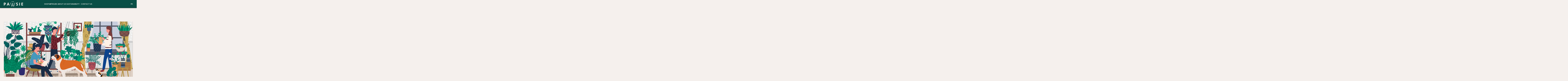

--- FILE ---
content_type: text/html; charset=UTF-8
request_url: https://www.pawsie.ca/en/article/dear-amateur-gardener-some-plants-may-harm-your-animals
body_size: 4739
content:
<!DOCTYPE html>
<html xmlns="http://www.w3.org/1999/xhtml" xmlns:fb="http://ogp.me/ns/fb#" lang="en">

<head>
    <meta charset="utf-8">
    <meta http-equiv="X-UA-Compatible" content="IE=edge">
    <meta name="viewport" content="width=device-width, initial-scale=1">

    <!-- CSRF Token -->
    <meta name="csrf-token" content="lRtlWI6AW5gJKEwUVmXKSlEzyVstdExWw3Sj68pk">

    <title>Pawsie | Article | Dear amateur gardener, some plants may harm your animals</title>
    <meta name="description" content="">

    <link href="/css/pawsie.css?id=25aeee0faa202d01bf338c61b5e683f8" rel="stylesheet">

    
    
    
    
    
            <script>
            dataLayer =
            [{
                
                                    'visitorType' : 'notloggedin'
                            }];
        </script>

        <!-- Google Tag Manager -->
            <script>
                (function(w,d,s,l,i){w[l]=w[l]||[];w[l].push({'gtm.start':
                new Date().getTime(),event:'gtm.js'});var f=d.getElementsByTagName(s)[0],
                j=d.createElement(s),dl=l!='dataLayer'?'&l='+l:'';j.async=true;j.src=
                'https://www.googletagmanager.com/gtm.js?id='+i+dl;f.parentNode.insertBefore(j,f);
                })(window,document,'script','dataLayer','GTM-WPSZMK4');
            </script>
        <!-- End Google Tag Manager -->

        <!-- Facebook Pixel Code -->
            <script>
                !function(f,b,e,v,n,t,s)
                {if(f.fbq)return;n=f.fbq=function(){n.callMethod?
                n.callMethod.apply(n,arguments):n.queue.push(arguments)};
                if(!f._fbq)f._fbq=n;n.push=n;n.loaded=!0;n.version='2.0';
                n.queue=[];t=b.createElement(e);t.async=!0;
                t.src=v;s=b.getElementsByTagName(e)[0];
                s.parentNode.insertBefore(t,s)}(window,document,'script',
                'https://connect.facebook.net/en_US/fbevents.js');
                fbq('init', '605493616616750');
                fbq('track', 'PageView');
            </script>

            <noscript>
                <img height="1" width="1" src="https://www.facebook.com/tr?id=605493616616750&ev=PageView&noscript=1" />
            </noscript>
        <!-- End Facebook Pixel Code -->
    </head>

<body>
            <!-- Google Tag Manager (noscript) -->
            <noscript><iframe src="https://www.googletagmanager.com/ns.html?id=GTM-WPSZMK4" height="0" width="0" style="display:none;visibility:hidden"></iframe></noscript>
        <!-- End Google Tag Manager (noscript) -->
    
    <div id="app">
        <header class="green">
    <div class="content">
        <a class="logo " href="https://www.pawsie.ca/en/home" title="Home"><svg class="pawsie l-w-180 s-w-125 white" xmlns="http://www.w3.org/2000/svg" viewBox="0 0 969.3 250.3">
    <path class="a" d="m99.8,106.6c0,15.5-4.9,27.4-14.6,35.7-9.7,8.2-23.5,12.4-41.5,12.4h-13.1v51.3H0V61.6h46.1c17.5,0,30.8,3.8,40,11.3,9.1,7.5,13.7,18.8,13.7,33.7Zm-69.2,22.9h10.1c9.4,0,16.5-1.9,21.1-5.6,4.6-3.7,7-9.1,7-16.3s-2-12.5-5.9-15.9-10.1-5.1-18.4-5.1h-13.9v42.9Z" />
    <path class="a" d="m256,206l-10.5-34.4h-52.7l-10.4,34.4h-33l51-145.1h37.4l51.2,145.1h-33Zm-17.8-60.1c-9.7-31.2-15.1-48.8-16.4-52.9s-2.1-7.3-2.6-9.7c-2.2,8.4-8.4,29.3-18.7,62.5h37.7v.1Z" />
    <path class="a" d="m712,165.9c0,13-4.7,23.3-14.1,30.8s-22.4,11.3-39.1,11.3c-15.4,0-29-2.9-40.9-8.7v-28.5c9.7,4.3,18,7.4,24.8,9.2s12.9,2.7,18.5,2.7c6.7,0,11.9-1.3,15.5-3.9,3.6-2.6,5.4-6.4,5.4-11.5,0-2.8-.8-5.4-2.4-7.6-1.6-2.2-3.9-4.3-7-6.4-3.1-2-9.3-5.3-18.7-9.8-8.8-4.1-15.4-8.1-19.9-12-4.4-3.8-7.9-8.3-10.6-13.3-2.6-5.1-4-11-4-17.8,0-12.8,4.3-22.8,13-30.1s20.6-11,35.9-11c7.5,0,14.7.9,21.5,2.7s13.9,4.3,21.4,7.5l-9.9,23.8c-7.7-3.2-14.1-5.4-19.1-6.6-5-1.3-10-1.9-14.9-1.9-5.8,0-10.2,1.4-13.3,4.1s-4.6,6.2-4.6,10.6c0,2.7.6,5.1,1.9,7.1s3.2,4,6,5.8,9.2,5.3,19.4,10.1c13.5,6.5,22.8,12.9,27.8,19.4,4.9,6.6,7.4,14.6,7.4,24Z" />
    <path class="a" d="m778.7,206V61.6h30.6v144.4h-30.6Z" />
    <path class="a" d="m969.3,206h-83.2V61.6h83.2v25.1h-52.6v31.7h48.9v25.1h-48.9v37.3h52.6v25.2Z" />
    <circle class="b" cx="415.9" cy="15.6" r="15.6" />
    <circle class="b" cx="483.7" cy="15.6" r="15.6" />
    <path class="b" d="m551.4,62.2l-49,156.5c-.7,2.4-2.9,10.9-8.3,11.2-4.6.3-7-6.1-7.9-7.9-6.7-13.3-8.2-18.6-15.7-34.7v.1c-4.5-9.9-8.3-18.4-11.4-26,15.9-41.4,12.9-55.9,8.6-63.2-3.3-6.1-9.4-9.3-16.9-9.3h-.8c-7.6,0-13.6,3.3-16.9,9.3-4.3,7.3-7.3,21.7,8.6,63.2-3,7.6-6.8,16.2-11.4,26-7.8,16.9-9.5,22.3-15.7,34.7-.9,1.8-3.2,8.1-7.9,7.9-5.4-.3-7.6-8.8-8.3-11.2l-49-156.5-15.7,4.8,52.5,167.7s5.7,15.5,19.4,15.5c12,0,18.3-11.8,18.3-11.8,0,0,4.5-8.5,20.9-44.1,2-4.3,3.8-8.3,5.3-12.1,1.8,3.8,3.5,7.8,5.6,12.1v-.1c16.4,35.6,20.9,44.1,20.9,44.1,0,0,6,11.8,18.4,11.8,13.7,0,19.4-15.5,19.4-15.5l52.7-167.7-15.7-4.8Zm-101.1,77c-5.8-19.9-4.4-27-3.5-29.4.4-1.6,2-2.7,3.6-2.7s3,1.1,3.5,2.5c.9,2,2.6,9-3.6,29.6Z" />
</svg></a>

        <ul class="hide-on-medium hide-on-small no-margin-bottom no-padding-left">
    <li><a class="" href="https://www.pawsie.ca/en/shop" title="Shop">Shop</a></li>
    <li><a class="selected" href="https://www.pawsie.ca/en/articles" title="Articles">Articles</a></li>
    <li><a class="" href="https://www.pawsie.ca/en/about-us" title="About us">About us</a></li>
    <li><a class="" href="https://www.pawsie.ca/en/sustainability" title="Sustainability">Sustainability</a></li>
    <li><a class="" href="https://www.pawsie.ca/en/contact-us" title="Contact us">Contact us</a></li>

            <li class="hide-on-large hide-on-medium"><a href="https://www.pawsie.ca/fr/article/amateurs-de-plantes-soyez-prudents-avec-vos-poilus" title="FR">FR</a></li>
    </ul>

        <ul class="flex-end no-margin-bottom no-padding-left">
                            <li class="hide-on-small"><a href="https://www.pawsie.ca/fr/article/amateurs-de-plantes-soyez-prudents-avec-vos-poilus" title="FR">FR</a></li>
            
                    </ul>

        <div class="menu-burger hide-on-large">
            <div class="bar"></div>
        </div>
    </div>

    </header>

        
        
        

        <nav class="small-menu hide-on-large" style="transform : translateX(100%);">
            <div class="scrolling">
                <ul class="">
    <li><a class="" href="https://www.pawsie.ca/en/shop" title="Shop">Shop</a></li>
    <li><a class="selected" href="https://www.pawsie.ca/en/articles" title="Articles">Articles</a></li>
    <li><a class="" href="https://www.pawsie.ca/en/about-us" title="About us">About us</a></li>
    <li><a class="" href="https://www.pawsie.ca/en/sustainability" title="Sustainability">Sustainability</a></li>
    <li><a class="" href="https://www.pawsie.ca/en/contact-us" title="Contact us">Contact us</a></li>

            <li class="hide-on-large hide-on-medium"><a href="https://www.pawsie.ca/fr/article/amateurs-de-plantes-soyez-prudents-avec-vos-poilus" title="FR">FR</a></li>
    </ul>
            </div>
        </nav>

        <main class="">
<div class="page article page-padding-bottom page-no-banner-padding-top">
    <div class="content">
                    <img fetchpriority='high' class="banner l-mb-125 s-mb-50" src="https://pawsie.imgix.net/images/articles/featured/91fce789-e221-4d4c-b4fa-568ffc8fefb4.jpg?auto=format" alt="Dear amateur gardener, some plants may harm your animals">
        
        <h1>Dear amateur gardener, some plants may harm your animals</h1>

        <p class="date">November 6, 2023</p>

                    <p class="l-mb-50 s-mb-25 subtitle">They embellish our homes and give us a healthy dose of oxygen, but some plants can make our pets sick.</p>
        
        <hr class="l-mb-50 s-mb-25">

        <div class="text">
            <p>You love plants and your home is beginning to look like a botanical garden? Be careful! Though they may look great, some plants can cause your pets to have serious health problems. Here are 5 plants to keep away from your 4-legged friends.<br><br><strong>Peace lilies (spathiphyllum)</strong></p><p><img src="https://pawsie.imgix.net/images/articles/inline/edff0d17-86e0-454b-9887-db9fd6aad4d2.jpg"></p><p><br></p><p>Peace lilies are toxic for cats and dogs. This plant can cause digestion problems and irritate your petÃÂÃÂÃÂÃÂÃÂÃÂÃÂÃÂÃÂÃÂÃÂÃÂÃÂÃÂÃÂÃÂÃÂÃÂÃÂÃÂÃÂÃÂÃÂÃÂÃÂÃÂÃÂÃÂÃÂÃÂÃÂÃÂÃÂÃÂÃÂÃÂÃÂÃÂÃÂÃÂÃÂÃÂÃÂÃÂÃÂÃÂÃÂÃÂÃÂÃÂÃÂÃÂÃÂÃÂÃÂÃÂÃÂÃÂÃÂÃÂÃÂÃÂÃÂÃÂ¢ÃÂÃÂÃÂÃÂÃÂÃÂÃÂÃÂÃÂÃÂÃÂÃÂÃÂÃÂÃÂÃÂÃÂÃÂÃÂÃÂÃÂÃÂÃÂÃÂÃÂÃÂÃÂÃÂÃÂÃÂÃÂÃÂÃÂÃÂÃÂÃÂÃÂÃÂÃÂÃÂÃÂÃÂÃÂÃÂÃÂÃÂÃÂÃÂÃÂÃÂÃÂÃÂÃÂÃÂÃÂÃÂÃÂÃÂÃÂÃÂÃÂÃÂÃÂÃÂÃÂÃÂÃÂÃÂÃÂÃÂÃÂÃÂÃÂÃÂÃÂÃÂÃÂÃÂÃÂÃÂÃÂÃÂÃÂÃÂÃÂÃÂÃÂÃÂÃÂÃÂÃÂÃÂÃÂÃÂÃÂÃÂÃÂÃÂÃÂÃÂÃÂÃÂÃÂÃÂÃÂÃÂÃÂÃÂÃÂÃÂÃÂÃÂÃÂÃÂÃÂÃÂÃÂÃÂÃÂÃÂÃÂÃÂÃÂÃÂÃÂÃÂÃÂÃÂs lips and tongue.<br><br><strong>Azaleas</strong></p><p><img src="https://pawsie.imgix.net/images/articles/inline/f0342f8a-5fc9-441b-b366-e8d2ee4ba6c5.jpg"></p><p><br></p><p>Azaleas are dangerous for cats and dogs but also for horses and birds. Ingestion can provoke the heart muscles to dysfunction and provoke serious digestive disorders.<br><br><strong>Poinsettias</strong></p><p><img src="https://pawsie.imgix.net/images/articles/inline/380d17e4-ca1f-4881-8a7c-84738a17866b.jpg"></p><p><br></p><p>Poinsettias, a Christmas-time favourite, should also be kept away from your cat and dog. Their leaves can cause skin irritation and digestive dysfunction.<br><br><strong>Dumb canes (dieffenbachia)</strong></p><p><img src="https://pawsie.imgix.net/images/articles/inline/11af2eb2-2387-4b9d-8b59-fc28b46729b3.jpg"></p><p><br></p><p>This magnificent plant enriches any room but keep your cat away! Ingestion can provoke digestive dysfunction, kidney failure and neurological disturbances.<br><br><strong>Philodendron</strong></p><p><img src="https://pawsie.imgix.net/images/articles/inline/d71b0c45-2d4f-4a4e-ae08-bbc03352ec0e.jpg"></p><p><br></p><p>This houseplant is toxic for cats, dogs and birds. Ingestion can cause them to have digestive and respiratory problems, as well as gum bleeding.<br><br>If you suspect that your animal has ingested leaves from one of these plants itÃÂÃÂÃÂÃÂÃÂÃÂÃÂÃÂÃÂÃÂÃÂÃÂÃÂÃÂÃÂÃÂÃÂÃÂÃÂÃÂÃÂÃÂÃÂÃÂÃÂÃÂÃÂÃÂÃÂÃÂÃÂÃÂÃÂÃÂÃÂÃÂÃÂÃÂÃÂÃÂÃÂÃÂÃÂÃÂÃÂÃÂÃÂÃÂÃÂÃÂÃÂÃÂÃÂÃÂÃÂÃÂÃÂÃÂÃÂÃÂÃÂÃÂÃÂÃÂ¢ÃÂÃÂÃÂÃÂÃÂÃÂÃÂÃÂÃÂÃÂÃÂÃÂÃÂÃÂÃÂÃÂÃÂÃÂÃÂÃÂÃÂÃÂÃÂÃÂÃÂÃÂÃÂÃÂÃÂÃÂÃÂÃÂÃÂÃÂÃÂÃÂÃÂÃÂÃÂÃÂÃÂÃÂÃÂÃÂÃÂÃÂÃÂÃÂÃÂÃÂÃÂÃÂÃÂÃÂÃÂÃÂÃÂÃÂÃÂÃÂÃÂÃÂÃÂÃÂÃÂÃÂÃÂÃÂÃÂÃÂÃÂÃÂÃÂÃÂÃÂÃÂÃÂÃÂÃÂÃÂÃÂÃÂÃÂÃÂÃÂÃÂÃÂÃÂÃÂÃÂÃÂÃÂÃÂÃÂÃÂÃÂÃÂÃÂÃÂÃÂÃÂÃÂÃÂÃÂÃÂÃÂÃÂÃÂÃÂÃÂÃÂÃÂÃÂÃÂÃÂÃÂÃÂÃÂÃÂÃÂÃÂÃÂÃÂÃÂÃÂÃÂÃÂÃÂs important to consult your veterinarian rapidly. Knowing which plant theyÃÂÃÂÃÂÃÂÃÂÃÂÃÂÃÂÃÂÃÂÃÂÃÂÃÂÃÂÃÂÃÂÃÂÃÂÃÂÃÂÃÂÃÂÃÂÃÂÃÂÃÂÃÂÃÂÃÂÃÂÃÂÃÂÃÂÃÂÃÂÃÂÃÂÃÂÃÂÃÂÃÂÃÂÃÂÃÂÃÂÃÂÃÂÃÂÃÂÃÂÃÂÃÂÃÂÃÂÃÂÃÂÃÂÃÂÃÂÃÂÃÂÃÂÃÂÃÂ¢ÃÂÃÂÃÂÃÂÃÂÃÂÃÂÃÂÃÂÃÂÃÂÃÂÃÂÃÂÃÂÃÂÃÂÃÂÃÂÃÂÃÂÃÂÃÂÃÂÃÂÃÂÃÂÃÂÃÂÃÂÃÂÃÂÃÂÃÂÃÂÃÂÃÂÃÂÃÂÃÂÃÂÃÂÃÂÃÂÃÂÃÂÃÂÃÂÃÂÃÂÃÂÃÂÃÂÃÂÃÂÃÂÃÂÃÂÃÂÃÂÃÂÃÂÃÂÃÂÃÂÃÂÃÂÃÂÃÂÃÂÃÂÃÂÃÂÃÂÃÂÃÂÃÂÃÂÃÂÃÂÃÂÃÂÃÂÃÂÃÂÃÂÃÂÃÂÃÂÃÂÃÂÃÂÃÂÃÂÃÂÃÂÃÂÃÂÃÂÃÂÃÂÃÂÃÂÃÂÃÂÃÂÃÂÃÂÃÂÃÂÃÂÃÂÃÂÃÂÃÂÃÂÃÂÃÂÃÂÃÂÃÂÃÂÃÂÃÂÃÂÃÂÃÂÃÂve eaten will help your vet prescribe the right treatment.<br><br>Consult the <a href="https://www.petpoisonhelpline.com/pet-owners/basics/top-10-plants-poisonous-to-pets/" target="_blank" rel="noopener noreferrer nofollow">Pet Poison Helpline</a> for a longer list of plants that are dangerous for your companion animals.</p>

        </div>
    </div>
</div>

</main>

        
        <footer>
    <div class="content">
        <ul class="no-padding-left">
            <li><a class="" href="https://www.pawsie.ca/en/newsletter" title="Newsletter signup">Newsletter signup</a></li>
            <li><a class="" href="https://www.pawsie.ca/en/governance" title="Governance">Governance</a></li>
            <li><a class="" href="https://www.pawsie.ca/en/shipping-and-returns" title="Shipping and returns">Shipping and returns</a></li>
            <li><a class="" href="https://www.pawsie.ca/en/terms-of-use" title="Terms of use">Terms of use</a></li>
            <li><a class="" href="https://www.pawsie.ca/en/privacy-policy" title="Privacy policy">Privacy policy</a></li>
        </ul>

        <p class="copyright">&copy; 2026 Pawsie inc - All rights reserved</p>
    </div>
</footer>
    </div>

    <div class="site-overlay black"></div>

    <script defer src="https://www.google.com/recaptcha/api.js?render=6LeYn8woAAAAAAT5m9O3D0Wrc-y3OoxIXHA5I5Of"></script>

    <script>
        window.fbAsyncInit = function()
        {
            FB.init
            ({
                appId   : '316357192350138',
                xfbml   : true,
                version : 'v3.2'
            });

            FB.AppEvents.logPageView();
        };

        (function(d, s, id)
        {
            var js, fjs = d.getElementsByTagName(s)[0];
            if (d.getElementById(id)) {return;}
            js = d.createElement(s); js.id = id;
            js.src = "https://connect.facebook.net/en_US/sdk.js";
            fjs.parentNode.insertBefore(js, fjs);
        }(document, 'script', 'facebook-jssdk'));
    </script>

<script type="text/javascript">
    const environment   = 'production';
    const base_url      = 'https://www.pawsie.ca';
    const lang          = 'en';
    const recaptcha_key = '6LeYn8woAAAAAAT5m9O3D0Wrc-y3OoxIXHA5I5Of';
    const csrf_token    = 'lRtlWI6AW5gJKEwUVmXKSlEzyVstdExWw3Sj68pk';
    const canada_id     = 'ed7ec1ea-6e76-4945-bb34-526d7bac0e69';
    const usa_id        = '0e165234-6a85-4671-9a14-dbe0986274f7';
</script>
    <script src="/js/pawsie.js?id=c0e1ab2af109e2b2e0f05404b1312740" defer></script>

    
</body>

</html>


--- FILE ---
content_type: text/html; charset=utf-8
request_url: https://www.google.com/recaptcha/api2/anchor?ar=1&k=6LeYn8woAAAAAAT5m9O3D0Wrc-y3OoxIXHA5I5Of&co=aHR0cHM6Ly93d3cucGF3c2llLmNhOjQ0Mw..&hl=en&v=PoyoqOPhxBO7pBk68S4YbpHZ&size=invisible&anchor-ms=20000&execute-ms=30000&cb=n4w8opoci8xn
body_size: 49679
content:
<!DOCTYPE HTML><html dir="ltr" lang="en"><head><meta http-equiv="Content-Type" content="text/html; charset=UTF-8">
<meta http-equiv="X-UA-Compatible" content="IE=edge">
<title>reCAPTCHA</title>
<style type="text/css">
/* cyrillic-ext */
@font-face {
  font-family: 'Roboto';
  font-style: normal;
  font-weight: 400;
  font-stretch: 100%;
  src: url(//fonts.gstatic.com/s/roboto/v48/KFO7CnqEu92Fr1ME7kSn66aGLdTylUAMa3GUBHMdazTgWw.woff2) format('woff2');
  unicode-range: U+0460-052F, U+1C80-1C8A, U+20B4, U+2DE0-2DFF, U+A640-A69F, U+FE2E-FE2F;
}
/* cyrillic */
@font-face {
  font-family: 'Roboto';
  font-style: normal;
  font-weight: 400;
  font-stretch: 100%;
  src: url(//fonts.gstatic.com/s/roboto/v48/KFO7CnqEu92Fr1ME7kSn66aGLdTylUAMa3iUBHMdazTgWw.woff2) format('woff2');
  unicode-range: U+0301, U+0400-045F, U+0490-0491, U+04B0-04B1, U+2116;
}
/* greek-ext */
@font-face {
  font-family: 'Roboto';
  font-style: normal;
  font-weight: 400;
  font-stretch: 100%;
  src: url(//fonts.gstatic.com/s/roboto/v48/KFO7CnqEu92Fr1ME7kSn66aGLdTylUAMa3CUBHMdazTgWw.woff2) format('woff2');
  unicode-range: U+1F00-1FFF;
}
/* greek */
@font-face {
  font-family: 'Roboto';
  font-style: normal;
  font-weight: 400;
  font-stretch: 100%;
  src: url(//fonts.gstatic.com/s/roboto/v48/KFO7CnqEu92Fr1ME7kSn66aGLdTylUAMa3-UBHMdazTgWw.woff2) format('woff2');
  unicode-range: U+0370-0377, U+037A-037F, U+0384-038A, U+038C, U+038E-03A1, U+03A3-03FF;
}
/* math */
@font-face {
  font-family: 'Roboto';
  font-style: normal;
  font-weight: 400;
  font-stretch: 100%;
  src: url(//fonts.gstatic.com/s/roboto/v48/KFO7CnqEu92Fr1ME7kSn66aGLdTylUAMawCUBHMdazTgWw.woff2) format('woff2');
  unicode-range: U+0302-0303, U+0305, U+0307-0308, U+0310, U+0312, U+0315, U+031A, U+0326-0327, U+032C, U+032F-0330, U+0332-0333, U+0338, U+033A, U+0346, U+034D, U+0391-03A1, U+03A3-03A9, U+03B1-03C9, U+03D1, U+03D5-03D6, U+03F0-03F1, U+03F4-03F5, U+2016-2017, U+2034-2038, U+203C, U+2040, U+2043, U+2047, U+2050, U+2057, U+205F, U+2070-2071, U+2074-208E, U+2090-209C, U+20D0-20DC, U+20E1, U+20E5-20EF, U+2100-2112, U+2114-2115, U+2117-2121, U+2123-214F, U+2190, U+2192, U+2194-21AE, U+21B0-21E5, U+21F1-21F2, U+21F4-2211, U+2213-2214, U+2216-22FF, U+2308-230B, U+2310, U+2319, U+231C-2321, U+2336-237A, U+237C, U+2395, U+239B-23B7, U+23D0, U+23DC-23E1, U+2474-2475, U+25AF, U+25B3, U+25B7, U+25BD, U+25C1, U+25CA, U+25CC, U+25FB, U+266D-266F, U+27C0-27FF, U+2900-2AFF, U+2B0E-2B11, U+2B30-2B4C, U+2BFE, U+3030, U+FF5B, U+FF5D, U+1D400-1D7FF, U+1EE00-1EEFF;
}
/* symbols */
@font-face {
  font-family: 'Roboto';
  font-style: normal;
  font-weight: 400;
  font-stretch: 100%;
  src: url(//fonts.gstatic.com/s/roboto/v48/KFO7CnqEu92Fr1ME7kSn66aGLdTylUAMaxKUBHMdazTgWw.woff2) format('woff2');
  unicode-range: U+0001-000C, U+000E-001F, U+007F-009F, U+20DD-20E0, U+20E2-20E4, U+2150-218F, U+2190, U+2192, U+2194-2199, U+21AF, U+21E6-21F0, U+21F3, U+2218-2219, U+2299, U+22C4-22C6, U+2300-243F, U+2440-244A, U+2460-24FF, U+25A0-27BF, U+2800-28FF, U+2921-2922, U+2981, U+29BF, U+29EB, U+2B00-2BFF, U+4DC0-4DFF, U+FFF9-FFFB, U+10140-1018E, U+10190-1019C, U+101A0, U+101D0-101FD, U+102E0-102FB, U+10E60-10E7E, U+1D2C0-1D2D3, U+1D2E0-1D37F, U+1F000-1F0FF, U+1F100-1F1AD, U+1F1E6-1F1FF, U+1F30D-1F30F, U+1F315, U+1F31C, U+1F31E, U+1F320-1F32C, U+1F336, U+1F378, U+1F37D, U+1F382, U+1F393-1F39F, U+1F3A7-1F3A8, U+1F3AC-1F3AF, U+1F3C2, U+1F3C4-1F3C6, U+1F3CA-1F3CE, U+1F3D4-1F3E0, U+1F3ED, U+1F3F1-1F3F3, U+1F3F5-1F3F7, U+1F408, U+1F415, U+1F41F, U+1F426, U+1F43F, U+1F441-1F442, U+1F444, U+1F446-1F449, U+1F44C-1F44E, U+1F453, U+1F46A, U+1F47D, U+1F4A3, U+1F4B0, U+1F4B3, U+1F4B9, U+1F4BB, U+1F4BF, U+1F4C8-1F4CB, U+1F4D6, U+1F4DA, U+1F4DF, U+1F4E3-1F4E6, U+1F4EA-1F4ED, U+1F4F7, U+1F4F9-1F4FB, U+1F4FD-1F4FE, U+1F503, U+1F507-1F50B, U+1F50D, U+1F512-1F513, U+1F53E-1F54A, U+1F54F-1F5FA, U+1F610, U+1F650-1F67F, U+1F687, U+1F68D, U+1F691, U+1F694, U+1F698, U+1F6AD, U+1F6B2, U+1F6B9-1F6BA, U+1F6BC, U+1F6C6-1F6CF, U+1F6D3-1F6D7, U+1F6E0-1F6EA, U+1F6F0-1F6F3, U+1F6F7-1F6FC, U+1F700-1F7FF, U+1F800-1F80B, U+1F810-1F847, U+1F850-1F859, U+1F860-1F887, U+1F890-1F8AD, U+1F8B0-1F8BB, U+1F8C0-1F8C1, U+1F900-1F90B, U+1F93B, U+1F946, U+1F984, U+1F996, U+1F9E9, U+1FA00-1FA6F, U+1FA70-1FA7C, U+1FA80-1FA89, U+1FA8F-1FAC6, U+1FACE-1FADC, U+1FADF-1FAE9, U+1FAF0-1FAF8, U+1FB00-1FBFF;
}
/* vietnamese */
@font-face {
  font-family: 'Roboto';
  font-style: normal;
  font-weight: 400;
  font-stretch: 100%;
  src: url(//fonts.gstatic.com/s/roboto/v48/KFO7CnqEu92Fr1ME7kSn66aGLdTylUAMa3OUBHMdazTgWw.woff2) format('woff2');
  unicode-range: U+0102-0103, U+0110-0111, U+0128-0129, U+0168-0169, U+01A0-01A1, U+01AF-01B0, U+0300-0301, U+0303-0304, U+0308-0309, U+0323, U+0329, U+1EA0-1EF9, U+20AB;
}
/* latin-ext */
@font-face {
  font-family: 'Roboto';
  font-style: normal;
  font-weight: 400;
  font-stretch: 100%;
  src: url(//fonts.gstatic.com/s/roboto/v48/KFO7CnqEu92Fr1ME7kSn66aGLdTylUAMa3KUBHMdazTgWw.woff2) format('woff2');
  unicode-range: U+0100-02BA, U+02BD-02C5, U+02C7-02CC, U+02CE-02D7, U+02DD-02FF, U+0304, U+0308, U+0329, U+1D00-1DBF, U+1E00-1E9F, U+1EF2-1EFF, U+2020, U+20A0-20AB, U+20AD-20C0, U+2113, U+2C60-2C7F, U+A720-A7FF;
}
/* latin */
@font-face {
  font-family: 'Roboto';
  font-style: normal;
  font-weight: 400;
  font-stretch: 100%;
  src: url(//fonts.gstatic.com/s/roboto/v48/KFO7CnqEu92Fr1ME7kSn66aGLdTylUAMa3yUBHMdazQ.woff2) format('woff2');
  unicode-range: U+0000-00FF, U+0131, U+0152-0153, U+02BB-02BC, U+02C6, U+02DA, U+02DC, U+0304, U+0308, U+0329, U+2000-206F, U+20AC, U+2122, U+2191, U+2193, U+2212, U+2215, U+FEFF, U+FFFD;
}
/* cyrillic-ext */
@font-face {
  font-family: 'Roboto';
  font-style: normal;
  font-weight: 500;
  font-stretch: 100%;
  src: url(//fonts.gstatic.com/s/roboto/v48/KFO7CnqEu92Fr1ME7kSn66aGLdTylUAMa3GUBHMdazTgWw.woff2) format('woff2');
  unicode-range: U+0460-052F, U+1C80-1C8A, U+20B4, U+2DE0-2DFF, U+A640-A69F, U+FE2E-FE2F;
}
/* cyrillic */
@font-face {
  font-family: 'Roboto';
  font-style: normal;
  font-weight: 500;
  font-stretch: 100%;
  src: url(//fonts.gstatic.com/s/roboto/v48/KFO7CnqEu92Fr1ME7kSn66aGLdTylUAMa3iUBHMdazTgWw.woff2) format('woff2');
  unicode-range: U+0301, U+0400-045F, U+0490-0491, U+04B0-04B1, U+2116;
}
/* greek-ext */
@font-face {
  font-family: 'Roboto';
  font-style: normal;
  font-weight: 500;
  font-stretch: 100%;
  src: url(//fonts.gstatic.com/s/roboto/v48/KFO7CnqEu92Fr1ME7kSn66aGLdTylUAMa3CUBHMdazTgWw.woff2) format('woff2');
  unicode-range: U+1F00-1FFF;
}
/* greek */
@font-face {
  font-family: 'Roboto';
  font-style: normal;
  font-weight: 500;
  font-stretch: 100%;
  src: url(//fonts.gstatic.com/s/roboto/v48/KFO7CnqEu92Fr1ME7kSn66aGLdTylUAMa3-UBHMdazTgWw.woff2) format('woff2');
  unicode-range: U+0370-0377, U+037A-037F, U+0384-038A, U+038C, U+038E-03A1, U+03A3-03FF;
}
/* math */
@font-face {
  font-family: 'Roboto';
  font-style: normal;
  font-weight: 500;
  font-stretch: 100%;
  src: url(//fonts.gstatic.com/s/roboto/v48/KFO7CnqEu92Fr1ME7kSn66aGLdTylUAMawCUBHMdazTgWw.woff2) format('woff2');
  unicode-range: U+0302-0303, U+0305, U+0307-0308, U+0310, U+0312, U+0315, U+031A, U+0326-0327, U+032C, U+032F-0330, U+0332-0333, U+0338, U+033A, U+0346, U+034D, U+0391-03A1, U+03A3-03A9, U+03B1-03C9, U+03D1, U+03D5-03D6, U+03F0-03F1, U+03F4-03F5, U+2016-2017, U+2034-2038, U+203C, U+2040, U+2043, U+2047, U+2050, U+2057, U+205F, U+2070-2071, U+2074-208E, U+2090-209C, U+20D0-20DC, U+20E1, U+20E5-20EF, U+2100-2112, U+2114-2115, U+2117-2121, U+2123-214F, U+2190, U+2192, U+2194-21AE, U+21B0-21E5, U+21F1-21F2, U+21F4-2211, U+2213-2214, U+2216-22FF, U+2308-230B, U+2310, U+2319, U+231C-2321, U+2336-237A, U+237C, U+2395, U+239B-23B7, U+23D0, U+23DC-23E1, U+2474-2475, U+25AF, U+25B3, U+25B7, U+25BD, U+25C1, U+25CA, U+25CC, U+25FB, U+266D-266F, U+27C0-27FF, U+2900-2AFF, U+2B0E-2B11, U+2B30-2B4C, U+2BFE, U+3030, U+FF5B, U+FF5D, U+1D400-1D7FF, U+1EE00-1EEFF;
}
/* symbols */
@font-face {
  font-family: 'Roboto';
  font-style: normal;
  font-weight: 500;
  font-stretch: 100%;
  src: url(//fonts.gstatic.com/s/roboto/v48/KFO7CnqEu92Fr1ME7kSn66aGLdTylUAMaxKUBHMdazTgWw.woff2) format('woff2');
  unicode-range: U+0001-000C, U+000E-001F, U+007F-009F, U+20DD-20E0, U+20E2-20E4, U+2150-218F, U+2190, U+2192, U+2194-2199, U+21AF, U+21E6-21F0, U+21F3, U+2218-2219, U+2299, U+22C4-22C6, U+2300-243F, U+2440-244A, U+2460-24FF, U+25A0-27BF, U+2800-28FF, U+2921-2922, U+2981, U+29BF, U+29EB, U+2B00-2BFF, U+4DC0-4DFF, U+FFF9-FFFB, U+10140-1018E, U+10190-1019C, U+101A0, U+101D0-101FD, U+102E0-102FB, U+10E60-10E7E, U+1D2C0-1D2D3, U+1D2E0-1D37F, U+1F000-1F0FF, U+1F100-1F1AD, U+1F1E6-1F1FF, U+1F30D-1F30F, U+1F315, U+1F31C, U+1F31E, U+1F320-1F32C, U+1F336, U+1F378, U+1F37D, U+1F382, U+1F393-1F39F, U+1F3A7-1F3A8, U+1F3AC-1F3AF, U+1F3C2, U+1F3C4-1F3C6, U+1F3CA-1F3CE, U+1F3D4-1F3E0, U+1F3ED, U+1F3F1-1F3F3, U+1F3F5-1F3F7, U+1F408, U+1F415, U+1F41F, U+1F426, U+1F43F, U+1F441-1F442, U+1F444, U+1F446-1F449, U+1F44C-1F44E, U+1F453, U+1F46A, U+1F47D, U+1F4A3, U+1F4B0, U+1F4B3, U+1F4B9, U+1F4BB, U+1F4BF, U+1F4C8-1F4CB, U+1F4D6, U+1F4DA, U+1F4DF, U+1F4E3-1F4E6, U+1F4EA-1F4ED, U+1F4F7, U+1F4F9-1F4FB, U+1F4FD-1F4FE, U+1F503, U+1F507-1F50B, U+1F50D, U+1F512-1F513, U+1F53E-1F54A, U+1F54F-1F5FA, U+1F610, U+1F650-1F67F, U+1F687, U+1F68D, U+1F691, U+1F694, U+1F698, U+1F6AD, U+1F6B2, U+1F6B9-1F6BA, U+1F6BC, U+1F6C6-1F6CF, U+1F6D3-1F6D7, U+1F6E0-1F6EA, U+1F6F0-1F6F3, U+1F6F7-1F6FC, U+1F700-1F7FF, U+1F800-1F80B, U+1F810-1F847, U+1F850-1F859, U+1F860-1F887, U+1F890-1F8AD, U+1F8B0-1F8BB, U+1F8C0-1F8C1, U+1F900-1F90B, U+1F93B, U+1F946, U+1F984, U+1F996, U+1F9E9, U+1FA00-1FA6F, U+1FA70-1FA7C, U+1FA80-1FA89, U+1FA8F-1FAC6, U+1FACE-1FADC, U+1FADF-1FAE9, U+1FAF0-1FAF8, U+1FB00-1FBFF;
}
/* vietnamese */
@font-face {
  font-family: 'Roboto';
  font-style: normal;
  font-weight: 500;
  font-stretch: 100%;
  src: url(//fonts.gstatic.com/s/roboto/v48/KFO7CnqEu92Fr1ME7kSn66aGLdTylUAMa3OUBHMdazTgWw.woff2) format('woff2');
  unicode-range: U+0102-0103, U+0110-0111, U+0128-0129, U+0168-0169, U+01A0-01A1, U+01AF-01B0, U+0300-0301, U+0303-0304, U+0308-0309, U+0323, U+0329, U+1EA0-1EF9, U+20AB;
}
/* latin-ext */
@font-face {
  font-family: 'Roboto';
  font-style: normal;
  font-weight: 500;
  font-stretch: 100%;
  src: url(//fonts.gstatic.com/s/roboto/v48/KFO7CnqEu92Fr1ME7kSn66aGLdTylUAMa3KUBHMdazTgWw.woff2) format('woff2');
  unicode-range: U+0100-02BA, U+02BD-02C5, U+02C7-02CC, U+02CE-02D7, U+02DD-02FF, U+0304, U+0308, U+0329, U+1D00-1DBF, U+1E00-1E9F, U+1EF2-1EFF, U+2020, U+20A0-20AB, U+20AD-20C0, U+2113, U+2C60-2C7F, U+A720-A7FF;
}
/* latin */
@font-face {
  font-family: 'Roboto';
  font-style: normal;
  font-weight: 500;
  font-stretch: 100%;
  src: url(//fonts.gstatic.com/s/roboto/v48/KFO7CnqEu92Fr1ME7kSn66aGLdTylUAMa3yUBHMdazQ.woff2) format('woff2');
  unicode-range: U+0000-00FF, U+0131, U+0152-0153, U+02BB-02BC, U+02C6, U+02DA, U+02DC, U+0304, U+0308, U+0329, U+2000-206F, U+20AC, U+2122, U+2191, U+2193, U+2212, U+2215, U+FEFF, U+FFFD;
}
/* cyrillic-ext */
@font-face {
  font-family: 'Roboto';
  font-style: normal;
  font-weight: 900;
  font-stretch: 100%;
  src: url(//fonts.gstatic.com/s/roboto/v48/KFO7CnqEu92Fr1ME7kSn66aGLdTylUAMa3GUBHMdazTgWw.woff2) format('woff2');
  unicode-range: U+0460-052F, U+1C80-1C8A, U+20B4, U+2DE0-2DFF, U+A640-A69F, U+FE2E-FE2F;
}
/* cyrillic */
@font-face {
  font-family: 'Roboto';
  font-style: normal;
  font-weight: 900;
  font-stretch: 100%;
  src: url(//fonts.gstatic.com/s/roboto/v48/KFO7CnqEu92Fr1ME7kSn66aGLdTylUAMa3iUBHMdazTgWw.woff2) format('woff2');
  unicode-range: U+0301, U+0400-045F, U+0490-0491, U+04B0-04B1, U+2116;
}
/* greek-ext */
@font-face {
  font-family: 'Roboto';
  font-style: normal;
  font-weight: 900;
  font-stretch: 100%;
  src: url(//fonts.gstatic.com/s/roboto/v48/KFO7CnqEu92Fr1ME7kSn66aGLdTylUAMa3CUBHMdazTgWw.woff2) format('woff2');
  unicode-range: U+1F00-1FFF;
}
/* greek */
@font-face {
  font-family: 'Roboto';
  font-style: normal;
  font-weight: 900;
  font-stretch: 100%;
  src: url(//fonts.gstatic.com/s/roboto/v48/KFO7CnqEu92Fr1ME7kSn66aGLdTylUAMa3-UBHMdazTgWw.woff2) format('woff2');
  unicode-range: U+0370-0377, U+037A-037F, U+0384-038A, U+038C, U+038E-03A1, U+03A3-03FF;
}
/* math */
@font-face {
  font-family: 'Roboto';
  font-style: normal;
  font-weight: 900;
  font-stretch: 100%;
  src: url(//fonts.gstatic.com/s/roboto/v48/KFO7CnqEu92Fr1ME7kSn66aGLdTylUAMawCUBHMdazTgWw.woff2) format('woff2');
  unicode-range: U+0302-0303, U+0305, U+0307-0308, U+0310, U+0312, U+0315, U+031A, U+0326-0327, U+032C, U+032F-0330, U+0332-0333, U+0338, U+033A, U+0346, U+034D, U+0391-03A1, U+03A3-03A9, U+03B1-03C9, U+03D1, U+03D5-03D6, U+03F0-03F1, U+03F4-03F5, U+2016-2017, U+2034-2038, U+203C, U+2040, U+2043, U+2047, U+2050, U+2057, U+205F, U+2070-2071, U+2074-208E, U+2090-209C, U+20D0-20DC, U+20E1, U+20E5-20EF, U+2100-2112, U+2114-2115, U+2117-2121, U+2123-214F, U+2190, U+2192, U+2194-21AE, U+21B0-21E5, U+21F1-21F2, U+21F4-2211, U+2213-2214, U+2216-22FF, U+2308-230B, U+2310, U+2319, U+231C-2321, U+2336-237A, U+237C, U+2395, U+239B-23B7, U+23D0, U+23DC-23E1, U+2474-2475, U+25AF, U+25B3, U+25B7, U+25BD, U+25C1, U+25CA, U+25CC, U+25FB, U+266D-266F, U+27C0-27FF, U+2900-2AFF, U+2B0E-2B11, U+2B30-2B4C, U+2BFE, U+3030, U+FF5B, U+FF5D, U+1D400-1D7FF, U+1EE00-1EEFF;
}
/* symbols */
@font-face {
  font-family: 'Roboto';
  font-style: normal;
  font-weight: 900;
  font-stretch: 100%;
  src: url(//fonts.gstatic.com/s/roboto/v48/KFO7CnqEu92Fr1ME7kSn66aGLdTylUAMaxKUBHMdazTgWw.woff2) format('woff2');
  unicode-range: U+0001-000C, U+000E-001F, U+007F-009F, U+20DD-20E0, U+20E2-20E4, U+2150-218F, U+2190, U+2192, U+2194-2199, U+21AF, U+21E6-21F0, U+21F3, U+2218-2219, U+2299, U+22C4-22C6, U+2300-243F, U+2440-244A, U+2460-24FF, U+25A0-27BF, U+2800-28FF, U+2921-2922, U+2981, U+29BF, U+29EB, U+2B00-2BFF, U+4DC0-4DFF, U+FFF9-FFFB, U+10140-1018E, U+10190-1019C, U+101A0, U+101D0-101FD, U+102E0-102FB, U+10E60-10E7E, U+1D2C0-1D2D3, U+1D2E0-1D37F, U+1F000-1F0FF, U+1F100-1F1AD, U+1F1E6-1F1FF, U+1F30D-1F30F, U+1F315, U+1F31C, U+1F31E, U+1F320-1F32C, U+1F336, U+1F378, U+1F37D, U+1F382, U+1F393-1F39F, U+1F3A7-1F3A8, U+1F3AC-1F3AF, U+1F3C2, U+1F3C4-1F3C6, U+1F3CA-1F3CE, U+1F3D4-1F3E0, U+1F3ED, U+1F3F1-1F3F3, U+1F3F5-1F3F7, U+1F408, U+1F415, U+1F41F, U+1F426, U+1F43F, U+1F441-1F442, U+1F444, U+1F446-1F449, U+1F44C-1F44E, U+1F453, U+1F46A, U+1F47D, U+1F4A3, U+1F4B0, U+1F4B3, U+1F4B9, U+1F4BB, U+1F4BF, U+1F4C8-1F4CB, U+1F4D6, U+1F4DA, U+1F4DF, U+1F4E3-1F4E6, U+1F4EA-1F4ED, U+1F4F7, U+1F4F9-1F4FB, U+1F4FD-1F4FE, U+1F503, U+1F507-1F50B, U+1F50D, U+1F512-1F513, U+1F53E-1F54A, U+1F54F-1F5FA, U+1F610, U+1F650-1F67F, U+1F687, U+1F68D, U+1F691, U+1F694, U+1F698, U+1F6AD, U+1F6B2, U+1F6B9-1F6BA, U+1F6BC, U+1F6C6-1F6CF, U+1F6D3-1F6D7, U+1F6E0-1F6EA, U+1F6F0-1F6F3, U+1F6F7-1F6FC, U+1F700-1F7FF, U+1F800-1F80B, U+1F810-1F847, U+1F850-1F859, U+1F860-1F887, U+1F890-1F8AD, U+1F8B0-1F8BB, U+1F8C0-1F8C1, U+1F900-1F90B, U+1F93B, U+1F946, U+1F984, U+1F996, U+1F9E9, U+1FA00-1FA6F, U+1FA70-1FA7C, U+1FA80-1FA89, U+1FA8F-1FAC6, U+1FACE-1FADC, U+1FADF-1FAE9, U+1FAF0-1FAF8, U+1FB00-1FBFF;
}
/* vietnamese */
@font-face {
  font-family: 'Roboto';
  font-style: normal;
  font-weight: 900;
  font-stretch: 100%;
  src: url(//fonts.gstatic.com/s/roboto/v48/KFO7CnqEu92Fr1ME7kSn66aGLdTylUAMa3OUBHMdazTgWw.woff2) format('woff2');
  unicode-range: U+0102-0103, U+0110-0111, U+0128-0129, U+0168-0169, U+01A0-01A1, U+01AF-01B0, U+0300-0301, U+0303-0304, U+0308-0309, U+0323, U+0329, U+1EA0-1EF9, U+20AB;
}
/* latin-ext */
@font-face {
  font-family: 'Roboto';
  font-style: normal;
  font-weight: 900;
  font-stretch: 100%;
  src: url(//fonts.gstatic.com/s/roboto/v48/KFO7CnqEu92Fr1ME7kSn66aGLdTylUAMa3KUBHMdazTgWw.woff2) format('woff2');
  unicode-range: U+0100-02BA, U+02BD-02C5, U+02C7-02CC, U+02CE-02D7, U+02DD-02FF, U+0304, U+0308, U+0329, U+1D00-1DBF, U+1E00-1E9F, U+1EF2-1EFF, U+2020, U+20A0-20AB, U+20AD-20C0, U+2113, U+2C60-2C7F, U+A720-A7FF;
}
/* latin */
@font-face {
  font-family: 'Roboto';
  font-style: normal;
  font-weight: 900;
  font-stretch: 100%;
  src: url(//fonts.gstatic.com/s/roboto/v48/KFO7CnqEu92Fr1ME7kSn66aGLdTylUAMa3yUBHMdazQ.woff2) format('woff2');
  unicode-range: U+0000-00FF, U+0131, U+0152-0153, U+02BB-02BC, U+02C6, U+02DA, U+02DC, U+0304, U+0308, U+0329, U+2000-206F, U+20AC, U+2122, U+2191, U+2193, U+2212, U+2215, U+FEFF, U+FFFD;
}

</style>
<link rel="stylesheet" type="text/css" href="https://www.gstatic.com/recaptcha/releases/PoyoqOPhxBO7pBk68S4YbpHZ/styles__ltr.css">
<script nonce="6hJ_dQPyG5Am0PloHHdHAA" type="text/javascript">window['__recaptcha_api'] = 'https://www.google.com/recaptcha/api2/';</script>
<script type="text/javascript" src="https://www.gstatic.com/recaptcha/releases/PoyoqOPhxBO7pBk68S4YbpHZ/recaptcha__en.js" nonce="6hJ_dQPyG5Am0PloHHdHAA">
      
    </script></head>
<body><div id="rc-anchor-alert" class="rc-anchor-alert"></div>
<input type="hidden" id="recaptcha-token" value="[base64]">
<script type="text/javascript" nonce="6hJ_dQPyG5Am0PloHHdHAA">
      recaptcha.anchor.Main.init("[\x22ainput\x22,[\x22bgdata\x22,\x22\x22,\[base64]/[base64]/[base64]/ZyhXLGgpOnEoW04sMjEsbF0sVywwKSxoKSxmYWxzZSxmYWxzZSl9Y2F0Y2goayl7RygzNTgsVyk/[base64]/[base64]/[base64]/[base64]/[base64]/[base64]/[base64]/bmV3IEJbT10oRFswXSk6dz09Mj9uZXcgQltPXShEWzBdLERbMV0pOnc9PTM/bmV3IEJbT10oRFswXSxEWzFdLERbMl0pOnc9PTQ/[base64]/[base64]/[base64]/[base64]/[base64]\\u003d\x22,\[base64]\x22,\x22M3RqD8KUw4XDv8KWwpwpw77DocO7UMO8w7tNwrgGfxjDi8K1w5gCezNjwpZcKRbClxrCugnCqS1Kw7QeQMKxwq3Dhi5Wwq9nJ2DDoRXCmcK/[base64]/Cl8K/[base64]/wp/Cly7DpD7CgMOoeUNpwo4NwpZjTcKseg7CssOOw77CpzvCp0pxw6PDjknDuCTCgRVHwovDr8Oowqgsw6kFXcKYKGrCksKAAMOhwqjDgwkQwr3DsMKBAQ4MRMOhGXYNQMO5X3XDl8Ktw7HDrGt3NQoOw4nCkMOZw4RLwqPDnlrCkQJ/w7zCmhlQwrgyXCUlV2/Ck8K/w6zClcKuw7IUHDHCpxp6wolhPcKLc8K1wp7CkBQFSxDCi27DkE0Jw6kJw5nDqCtYWHtRFcKaw4pMw7BowrIYw53DrSDCrSjCrMKKwq/Dvig/ZsKuwoHDjxkYbMO7w47DncKtw6vDom/CkVNUZ8O1FcKnAsKbw4fDn8KgHxl4wrHCtsO/[base64]/Ci8OEfBQWSMOoZcO1w4JeHV/[base64]/DjEzCvWHDlydMIcKcCcKUw7LDn8K6w4LCvcKlXsKhwrLCt0/DgXfDqyx6wqZ/w4FcwppsAcKvwpLDtcOHHcKnwr3CoSDDkcO0XcOFwovCgcO4w57CmMKSwrpVwooyw5x2XjbCvgHDhzApDcKQTsKoYMK7w7vDuAF7w6x5exDCqTwgw5MDBg/Cm8K3w5/Dq8ODworDnVUewrrCo8ODW8Orw79dw5E9FcK9w4o1FMOwwpjDu3DDjcKWw53CviE1IsK/wqRKMxTDosKMXWDDq8KOGHVPLBTDtVbDr29Mw5pYbMK5YsORw7LCjMKvAhTDi8O3wo/[base64]/ICoHdyXDksOlw5DCoMKPbGMETcOhHsOgwrYHwq4/[base64]/Dp8Klwp7CtcKmw4fCs017ZBIyHCNuaSNIw77Ct8KrJMOvcG/CmEvDhsO9wrHDliXDkcKawqdMIy3DrQ5pwqJ+LMOUw7Quwo1LC0LDjsOjBMOfwrBtUGgUwpfCtcKUHTDChcKnw6fDg3TCu8KxWUZOwpF5w4YAd8OvwpRCVnnCuwRiw5ksQMOSV1/CkR3ClhvCoVh8AsKQKsKvYMOqYMO0TMOfw4cNPihtfyDDuMOSOQzCo8KYwp3CpkjDnMOvw6B+XwzDrXPCm0J/wpAsJMKKRsO8w6VqTBIVZ8OkwoJUBcKbXhvDrgfDqiIlDGweT8KSwpxUX8KewpBPwrVLw7vChX1twqZ/ax/Dg8ONIMOJHirDvRIPJBnDtGHCpMK/[base64]/CsMO5PgzDl8O/[base64]/[base64]/[base64]/DvsOoGmDCu1owXcOjTyfCnRNjAAdjVMKQwqLCrsO9woF1LUTCh8KvTT1Rwq41O2HDq3LCoMK6RsK1YsOuHMK9w6zCpSfDuUrCpsKjw6VAw49MAsK+wqrCigDDglTDm2jDpkPDrADChQDDvBgwenfDiToZRRxaDsKpTx3DoMO/wrzDjMKcw49Kw78+w5LDtkrCikEob8KVGjcpeCfCr8O8Fz/[base64]/DsTvCtcKEw4/Coy/Ct17Dl0QDwqjDrD9Dw6DDrzsEM8O8EU0IGMK4RMOfQH3CrMKfPsOtw4nDpMKma01owrp0MDVowqACw4TDk8ONw4LDihjDocKzw5h7TMOfRUbCgsOMLH5/[base64]/[base64]/[base64]/DncKAwp3DuMOKwpzCvcKnBsOxw4zCm2fCgMKHwrMxUsKDCXcpwo7CusOvw6nCryLDnEN7wqbDsVUDwqVPw47CmcK9LFDClsKYw4R+woPDmHADAEnCpEfCqMOww73CrcK2B8KEw6FgHMOEw6/CqcO0FD/DsQ7CgEJ0woXCgx/CtMKnDChCKUrCgMO6QcO4UifChyLCiMOiwoAXwovCjQ3DtEZvw6vDvEnCpTbDnMOvU8KLwpLDvgMTKk3Di2hPIcKXOMOMWlgwM0bDvVItaVbCizE/w7lww5HCiMO0ccKvwo3ChcOZw4vDolt1IcKGWXbCjyotw4HCo8KWVmAZSMKIwrwbw4wvCBDDn8KyUsKoeEDCuWLDtcKVw4EUBnc9SH5tw5gCwod4woXDm8KCw4PCmjjCgAFVecOaw4cnMwvCvMO3wqhTJC1OwqUPc8KQYwjCrB1sw5/DuD7Cjmk8JWQNBzrDjwk1w4/DvcOoOzN1OMKZwoEQRcK4w4nCiU4mNFIcVsOVY8KYwpDDj8OvwqkCw7nDrC7Du8KZwrd5w4h8w4o+WXLDm1stw5vCkk/DmcKEe8K/woV9wrvCpsKYasOQOcKmwp1MeEXCsDJCIcK4csOZGMOjwphULGHCs8OgQ8K/[base64]/DlMOaLcOfWSLDicKhTTDCosKNIcOdSVzCqkTDgi/[base64]/DjhXCvWZHTnjCncKuw5PDjMOsdCzCnlLDiWDDuwzClsKrXMKIWsOzw4xuGMKAw5JcYsK0wo4TZcOtwohMVGhnVEbCtsOZOUfChHfDh1HChRvDonwyGsKGYCIrw6/Dn8O1w4F+wr9+AMOcZCDCpAXClMKsw4VuREHDocO5wrI7Z8OYwojDqsOlacOLwpHChA4cwrzDsGxwDMO1wrPCmcO4M8K7EMOJw6QxesKZw4Z8eMO6wp/ClTXCh8OeDlPCvcK6UsO/GcOhw7zDhMO5bSTCv8OFwp3CmMOcasOhw7XDosOAw49awpM/[base64]/CjDvDm8OZw67Do0AANz9ow77DrcK0AMOtTsKRw7EVwqfCv8KDQ8KBwp95w5TDpzpMQRRbw6HCtncBMsKqw4AqwoLCn8O1NTIBKMKqZXbCu1TDicKwEcKHakPChcOOwr/DhkXCjcK/akR+w7VsczzClWYXwoV/PcKGwoNsFsOzYD/CjGxnwqY9w5nDoGJvwrB1JsOYcVjCuQjCtSl/[base64]/CvDJLw5YuLsORJgfCmMO8wrzDtMO0Q8KtXMKXU2Fsw6lAwoZQDcOTw63DlW/DhARIMMK2AsKuwqjCusKMwo/Cu8OuwrPCncKDMMOoDAMND8KfNnXDp8O0w60mSxs+LXPDjMKYw5fDvQAew61TwrJRU0HCucK2w7DDmMKSwqBYE8KIwrPDiUjDusKtOgkNwobDhH8/HcK3w4YDw7kEe8KuST4bb2Riw5ZjwrrCvigjw4nCmsKHETzDjcKCw7nCo8OvwqrDpcOowq5wwocCw5zDolUCwo7DnXVAw4zDl8Oxw7d7w7nDk0N/wpLCsTvCgsOQwo4Mw4MnWsO0IDJhwprDjSrCoG/[base64]/CscOUJl5KwpYgwrHCqsKNwqwyCMOjMF/DtMOJwo3CqsOZwq/CqCDDkyPCl8Odw43DosOqwqkDwo1uBcONwoUlwpJWYsOJwpRNRcKqw7gac8KGwpRIw55Gw7fClyzDiBzCkXvCl8OaasKcw4txw6/[base64]/w6PChm4ww70Ww7RyT0XClx0gw5jCh8OBCcO1wpNbJlYzOhfCqMOAGFvCg8KsBhJuw6DCiHlIw4rCmsOxVMOUwoDCrMO0UH4uA8OBwocfV8OjU18AGcOMw6fCjMODw5jCnMKnNsK5woUZGMKgwr/CsA3Dk8OUS0XDpho0wot/wrfCssOPwqh8aTjDvcOVVQJpI3xiwr/Dh2Nsw73Cg8OeVMKFM15twoo2PsK5w7nCuMODwp3ChMK+bnR1CCxoOVsIwqLCsndvZcOMwrIowqtDFsKmPsK+NMKJw5HDqsKGIcKowrzCm8KQwr1Mw68TwrcuC8KHOR03wrjDj8Orwo3Cn8Ofw5jDpH3Cvi/DvsOgwpd9wr7ClMKwdcKiwrhZUsOgw7vCvS07AMKmwpR2w7sHwrrDgMKdwr58N8KlXsK0wq/DkD/[base64]/DjjlTwoPCn8KNwoPDkXDCusK9w6Nhw4jCqsKKw5wUcMO6wofDuB7DkBfClWpUQ0vCsjIuKDMtwrF3eMOTWj03eQrDlsOKw5pww6t/w7vDox7DqjjDrcKlwqPCjsK3woAMCcOyVsOrD1IkCsKww5/DqGQTdw3DscKPWUfCmsKwwq4yw6vChRTCl1bDol7CjXfClMO2VMOtV8OlTMOQBMOsSG4RwodUwpV4bsKzAcO2Nn86wpTClcOBwpPDuE03wroVwovDpsKUwqw0FsOvw6nCm2jCm0rDj8Ovw6BpEcOUwr4Bw53DpMKiwr/[base64]/bHLCvsKCw7fCh8O+B3rCs8OzwpXDnsKCDRTDulgIw7VMGsKAwqHDgDgewqELYMOOSWAqfn9KwqDDumQ+U8O/aMKcLW0/SToROsOfwrDChcK/dMK7CwdDOlXDugotdBXCjcKTwpzCqUDDsCHDtMONwonCmijDnDzCu8ODE8KsAsKrwq7CksOOZcK9X8OYw6rCvSzCsEfCnUJow4rClcKyNAREwqTDsxBpw4EFw6p2wrxfDH8Rwp8Ew5tvUQ9gTGPCn0HDvsOKdBlrwoAFRjnDpnwgfMKDPMOvw6jCiBrCpcO2wo7CvsO/[base64]/CrsKKSsKPw7HCvwtww5YCJCA0BV3Ck8Oga8Oewr14w7LCq1TDhyXDkBtdb8K+Gip5awMif8KAdsKhw4jCgHjCocKmw5Ycw5XDvijCjcKIScO/XsOsbHMfLVwWwqMETiDDt8KTTjVvw7rDi0EcTsOzYF/DqhXDq2s2JsOGFxfDscOuwrDCp3Egwq3DgDtzIMKTcFw/A33Co8Kuw6VVfDPDosOXwrzCgsKGwqILwpDCu8KFw4TDjnXCtcKww5jDvBnCucKfw5TDu8OZPEfDnsKzCsKYw5Q8XcKpL8OLFMK+HkYTwrsEXsOoDEDDg2jDp1fDm8O3aD3CnEbDr8OuwovDnknCrcK0wrYcFWokwqJ/w7RFwr3Ch8KdfMKBBMKneR3Cm8KkYMOIbSgRwq7CusKDw7jCvcK/worCmMKOw4tFw5jCoMOUU8O2PMOVw5dOwo0fwqUONUbDicOiUsOow5s2w6I1wplgdidSwo1hw6FlVMOgFFkdwrDDscOwwq/DtMKrVV/[base64]/[base64]/fX8mw7fDgE/CgRBBd0AkSw8wS8Ouw54hXyXCicKCwpd1wqgkUsOlB8KNCkFSIMONw59vwoNIwoPChsOfb8KXJWzDmsKuCMKgwr/CtmQNw5bDrErCnjfCpMO2wrvDicOMwox9w6BuKSk0wpwCWwt6wrLDrcOnNcOEw6vCosONw4oMFMOrCAhhwrwUAcKqw40Gw6d4I8Kkw4RTw7QtwqTCm8OyWgDDnTfCgsOLw7jClmpXBMOAwq/CqCgKJlrDskMow4MiIsOKw6F8fGDDiMKgVRQnw418S8Oqw7HDkcKbI8OuVcKiw5/CrsKuRwlGw6ssTsKgN8OFwqbDrV7Cj8OKw6DDpgc+ecOgDDrCpF0kw4NKLHoJwrXCpmdQw7HCvMO6w6sxQsOiw7vDgsK2PcOmwpTDj8O7wofCgjfCrSJLRmnCssKkCxlEwr3DoMOJwqpHw6fDj8KQwqrCkntueU0rwohgwrDCuBsaw6g/[base64]/DvBIywoTDosKVwp0jZsOVwp0KN0LDtF0uTMKxwqtWwqLCrMOfw7nDrMOsB3XDnsO5wqLCuDDCu8KKEMK+w6vDkMKrwqbCrxg7OsK9b2hyw7tewrRFwqE/w6lLw4zDnlpRVcO4wrEvw71dLkwgwpLDpjbDmMOlw6rCmw7DvMObw57DnMKSYElLBGpLF0oZKMOGw5LDnsOtwqxqMQYjF8KXwrt+al3CvHJFZ3bDpAx7CnsYwq/DmsKqDBN2w4lpw4Qiwo7DkV/DtMOgG2bCmsOrw7hmwoNFwrstwr/[base64]/DnsKow47CmiYPeh0Xek9dwqENw4DDmnFcwqLDnDzCi2PDpsOBNMOaFcKHwqFaQTnDhsKhGU3DocOfw5nDvD/DtlI4w7/[base64]/Ch8O9VcOzw73DrsKcwpbCkMObwp/CiERqwpI8WGDCpBpTWULDkCfCkMK9w4rDsUgswrZvw4Y/wrYORcKpesOSEQnCksKtw7NMIhJ/bsOlBiY/bMKwwp5DRMKtL8OTdsOlby3DoT1BdcOEwrRiwqXDjsOpwqDChMK0EgMiwo0aJsOVw6TCqMONAcOVXcKTw7BdwppAwqXDhQbCksOyHj1Fbl7CulXDiTB9NGJxBUrDgBDCvFTCiMOABRFacsOawqHDtVfCi0LDusKLw6nCtsObwpJPw7JlAXDDo2/Coj3Dpw/[base64]/ZsONwr8Mw7XDlMKtB2XCn8O5acOBfB9VccOdD3fCizZAw7TDvwTDonnCqg3ChCXDlmYpwr/DhDbDvMOhJxcnLMORwrpkw6MFw6PDrQMfw5c7csKSZW3DqsKYG8OdG3rCoW/DtBIBGDAGUsOnacOhw5oOwp1VCcOiw4XDkHEpZWbDrcKbw5J5fcO0RE7DksOqw4XCsMOXw6Eaw5B9VCRBAHzDjyDClmPCk2zDl8KrP8OYW8OnVXvDq8KVDBbDqkcwYUXDk8KHb8ObwpsSK24PVcODQ8Oqwqg0W8Kew7rChmUsAF7CgxFNwrBMwq/ClQnDhRFVw7ZJwqfCiBrCkcOwTMKiwoLCvioKwpPDiU9ENMKgL2IWw7kLw7gQw7ICw6wtTMKyFcORc8KVe8OSNMKDw5jDlEbDo0/CkMKxw5rDvMKKajnDrzIBw4rCmsOqwrPDlMK1CmE1wplcwozCvBFnBMKcw5/[base64]/SRxYAsKzfiDCncK2QsOpNBrChy4vw5HCscO7w6jDssKhw5gjfcOGHx/DpcOSw54ww4/DkTXCqcOKHMOvfMOhXcKWfllywohKI8OlPHbDrMOsVRDCkzvDrx4zQ8Oew4wqwrN/wplKw7Viwo5gw7YGLk4Iw51Ow6JtR0/DqsKmMsKJUcKoIcKIUsO9bnnDpTIkwo9GcyHCgcK8GX0TXcKzVyjCs8OxasOVwr3DgcKlQi/DjMKgGDfCmMKhw63DnMOZwqk6bcKjwoYrMCfCmTbCiWXCg8ONZMKYMMOfY2RHwr/CkidvwozDrAxxWMO+w6AZKFoGwqDDvMOqGcK0Ax0gb3HDrMKUwot5woTDrDnCjXDCtC7DlUBUwozDgMO7w60sC8Ogw4/Co8KBw4EYA8KrwofCh8KWVMOSScOIw5FlIgdowpfDp0bDtcK8XcOBwpsGw7ZRAsOjY8OAwqwOw50qTxTDixxow6vCmwEUw6ABPTjDmcKqw4/CokbDtjtrRcOzXTvChMOGwrDChsODwqnCqnUfO8KtwqIpfwXCicOIwrUHP0oKw4rCicKmNsOBw5pWRFzCsMKxwolqwrNWRcK+w4fDrcOwwrjDscOpSn7DpHR0TE/[base64]/DjTYrGcKgClzDq8OEe8OdGcOOwohOCcO9w4fDusOXwp7DtjNsIBDDqQ4Ww7Ndw50HWcKfwrfCgsKAw58Uw5rCkyYFw6LCo8KrwqfDtWoSwolfwoV2LcKrw5HCpDPCiUfDmcOLdMK8w7nDh8KyIMO+wqvCvsOawp4Fw7xBcV/DgsKEVAhxworCnMOJwrzCt8KJwrkJw7LDr8OQwoJUw4fCrsK+wpHChcOBSAotTyPDvMKWPcONJzbDsEFoMEXCplhxw5HCjnLCl8OiwpZ9wpUqeFk5J8Krw41wN1VMwqzCoTAmwo7DrsOWaxspwqUiwo/Dp8OWGsOqw6zDlX0lw6TDn8O9FSnCgsKqw67CmDUZe0l0w55AUMKZS2XCkjnDs8K8AMKKG8OKworDoCPClsOySMKmwp3ChsKYCsKBwr9bw67Cnxd0L8KKwoFhYw3Cl0TDp8K6wobDmcOnw55vwrTCvWVAO8KZw7h5wq4+w5FQw4vDvMOEAcKUw4bDmsKNcTk9El/CoBNFJsORwrNUens+cEbDrF/DicKRw6A0acKcw7YxScOKw4XDgcKnRsKswqtmwqhYwo7ChXfClhPDscO8CcKsVcKQw5XDvz5UMm8DwqHDn8OFTMKJw7EgaMKmJgDDh8KFw5fDlxTCkMKAw7bCi8KROcOXcgJxb8ORFTstwqRhw5rCuTxDwoBuw48gRGHDkcKIw7BuPcKkwr7Cm3h7X8O5wr/DgFzChwMkw45HwrxLDMKveSYpwp3DjcOnFVp+w4QZw7LDiA5Cw6HCkA4ZbCHCvik6PcK/[base64]/[base64]/[base64]/DhsOKwp8mBsKqeHoXH8OAWsOgwpsaesKzU3/CjcKewrTDqsOKacOubwTCm8Kuw6XChxTDpMKMw5Nmw4cCwqvCnsKLw4s9Kj9KYMKsw5A5w43CpQ9lwogdSMK8w50awrt+NMKaR8KWw63DmcKBSMKiwpcXw7DDmcKVOh0ZLMOqJSzDgcKvwqVtw6QWwpEkwovCvcO/Z8OZw47CscKAwrMlTmPDjsKCw4fCksKTHTdVw63DrcOiBF/CpMOFwo3DrcO6w7XDtsO+w4VMw7TChcKUR8OlYsOSOA7Dl0jCu8O/QyHDhMOpwoPDtMOaEkwGF3UAw6lTwrVIw4Jqw4pUEGjCs2DDlg3Cv2I0ZcOoISIxwqVywpjDnxzCmsOrwrJMX8K+aQDDjADClMKyTlbCj0vCpgN2ZcKOWVs+TQ/[base64]/DmwlBBlbCoMKwwr7Du8KzwoHCpMO9wovCgwJDSh4LwqXDtRByZ3sHNn0OX8OaworCowQGwp/CnjVPwrAEV8OXMMORwrfCt8ObBAbDh8KfKVIUwrvDvMOleBs9w697W8O0wr7Dr8OHw6g1w7BVwp/[base64]/DosO+w5PDp2EcIsKaw6MZVnElQSAMwqvCtVPCl0cgNgTDmFLCh8K1w7LDlcOXw5rCumxuwonDqE/DocO6w7zCvn9Lw58CNMOaw6rCmlgCwrPDgcKow711wrPDjnjDsFPDnEjDhcO6w5zDrBrDp8OXIsOQYg3DlsOIe8OsCEFeUsK4XMOrw4XCicKwdMKfwo/DssKlX8OFw6x1w4rDocKzw61iJzrCj8O5w6lnd8OAcVjDuMO/ACjCsBdvXcOCAiDDmQERC8OUCsOnYcKHT2MafU4Cw4HDvQcEwq09HcOkw5fCvcOlw7Rcw5h/[base64]/N8OKwr3DnC9eZcKXVMKQasKBw6HDkcOEXcK3MMKhw6bCnjzCtn3DozvCvsKcwoHCqsK3EgDDvlFGVsOdwpPCrEB3WVZcS2kTYcOQw5tDFUMgW2E/w5cow4hQwpdRDcKEw5sZNsKUwqcFwpXDr8OAOEpWHUbCpz9iwqPCssKUEHcCwr9vA8ODw4zCuFjDvSF2w5IEHMOBNMKjDArDqQvDusOkwqrDi8K3YDkdR2B/[base64]/[base64]/DocOmwrfDkWrCicOWwoJvw6jCl08Yw4nDlBMZVMKrfTjDnUfDlQXDuj7CisKow507R8KnRcO1CsOvF8OHwoXCi8OLw5JKw518w4FkS17DiHfChMOTYsODw4E3w7TDoXLDsMOHBUwwNMOMa8KDJWvCpcOgNTpdL8O4wp51M3LDnltnwqIYU8KaOXptw6vDgV/Dr8OFwqs1CsOTwobDj382w7wPS8OjOUHCmH3CgQINL17DqcO7w6HDvmMxS2pNN8K3wrx2wpdsw7fDgFMZH1HCpC/DvsK+fwzDm8O9wqE1w5YTw5UvwodfRcOBamxFKMOiwqjCuDQdw6PDjcOzwr5oQ8KIJsONwptWwojCpjDCssO3w7fCgMOYwpJbw5/DiMK+bDphw5HCmMK+w6AyTcKPVicfw4wgbG3Dl8Oow4gAfsOkdHp0w73DuippYW1mHcOYwrrDtVNxw6M0IMKtC8OTwqjDrh7Cpi/CnMOndMOrRTfCvcKEwpbCpUw8woddw7cUFcKpwpVibSjCvEQMXiVQYMOYwrnCtwliSx4zwpPCrsOKfcO/woDDr1HDi0PCjMOkwrccWxdZw6M4OMKLHcOlw5LDhnY1ecKywrNvRcK4wrfDjyjDpWnCoHcEbMOVw4IHwp1/wp5MaUXCksOAVnUNM8KHFk55wqAlOF/Co8KVwqsxR8OMwro5wqnDi8KQw6ExwrnChzDCjcOvwqEXwpHDjMKOwq0fwqY9ZcONYsOdMxZtwpHDh8Otw5LDp1jDsDQPwrTCi2EEacKBCxo1w5BcwrpUE07CumdGw6dkwpbCosKowrLCsl15O8KOw5HCo8KnGcO/[base64]/[base64]/[base64]/wq5mwqcwasOgwpPDssOAJ2MOYwPCkD89wpEdwpZxRcKSw7XDhcO9w5Ekw50PcSgnSW7Di8KbBwLDucOPdMKwcQvCoMK/w4jDncOUFMKLwrFfShQ7w6/DpcKGcXTCucOcw7jCkMOywoQ2HMKOem4wOWUrEcKYUcK2Z8OPQRXCqgnDhcOlw61cGznDosOtw67Dkzx3RsOYwpN4w5Zpw4U3wrXCsyoUZRHCjkzDscOkQsOjwotcw5DDusOSwrzCjMOOEld3XX3Dr3QkwrTCvg17LMO/AsK/w7LDisO+wqbDkcK+wrkuJcOkwr3CoMKyccK/[base64]/DnMOJLcOgGkp1XcODGMOJw7/ChyzCksKaMcKsw7XCicKMwo5fNFTDs8Kiw5lAwprDjMO/[base64]/DpABjMgvDosKzw6J8YcK6wpJBwoPCrWLDkAwrw6Yaw7s+woTDpDVaw4oULMKSVwNHEAPDo8OmXC/Cj8OTwpx3wqpdw7fDusO+w7M5WcOGw7lGVzHDh8Kuw4Y1wps/U8KUwp9TA8K5wp3CpEHDoW3CjcOjwqhQX1ECw7lefcKEdTstwoEeHMKHw5fCrGh9FMOdXcKoX8O4McKvMnPCjHzCkcOwJ8KzEhxNw7hDfQHDicO6w60rSsOAb8K5wonDoF7CrU7CqVlxKsKRZ8K+wo/DnSPCkWA3KBXCkSMowr9Kw7l+w6DCk27DncOaGTDDjsO0wpJFHsOpw7bDunHCgsKLwroWw4FjV8K/P8OhMcK7R8KOEMOiLm3Ct0vDncOgw6HDpBDDshIXw70jL3TDvMKpw5XDn8Owa0vDgRnDs8Kpw6LDoHpnRsOtw4J8w7bDpAjDssKhwrYSwoIRdGjDow98Cz3DnMOmTsOUH8OIwpXDkyskX8OHwoAlw4DChXcfUsOUwr4wwq/CgsK7w41wwqw0H1V2w6oqCgzCkcK9wqcXw6rDgjA1wqsRYyBEGnzClkV5wqbDmcONWMOZIMK7WgTCisOmw5nCscKJwqlgwoZlYinCkD/DnhtGworDjUcgAkLDiHd/egwowpPDu8KLw41kw7jCgcOOWsKDRcOlZMOVZhUSw5nDhhXCpkzDvADDth3Cr8KxL8KRR2lmExBtN8OAw75gw41/RsKCwoPDrEt8AWYTw73CjkBSYjTDoB0jwqTDmSkDA8KnWsKowp/Dh1RYwoQxw5fCvcKrwpvCu2cWwoNOw5JiwprCpAVfw5pEKiAKw6hoEsOLwrvCsVMJwrojJsOfwr/ClcOjwpXDpUN8TEswGBjCssKmfT7DrSJqYMKiIsOKwpMrw7vDlMOrWh9sWMKIS8OLRsONw7gWwrLDmcO9PcK1DMOtw5Z1ewdqw5UGwqprfj86EEnCscKFaVTDp8KrwpPCsUvDmcKlwonDljIWVj46w4vDqcKyK2tFw7lJPH8qIDLCjRcYwozDscOvBkUYWUsow7/CryDCiQDDicK8wozDoxxkw4Rvwpg1CMOqw5bDviR8wqVzDjpswpkOcsOaYE/Culkbw7k3w4TCvGx+KRlSwrQsLsOcQmFdNcOKa8OoNDBAw53DvcOuwqQtFDbCuWLCgBXDp01aTTXChzPDk8KcAMOmw7IkRgVMw7wUCADCtg1FYgkqLkF1KQVKwpFow4Zww5wfB8K+KsK0dkfCiSNUKRnCrsONwpTDtcOzwqh0esOWCF/CvVvDqFdfwqZeQMK2dgFrw5AowobDqcOwwqB8bWkWw50vT1zDl8K3fx8XY01jaxV7DWAqwp10wqnDsVV3wpFRw4oKw7Rdw74Jw6BnwoQSw77CsxLCnyQVw7zDjEIWFjhCAUo5woI+OmMmCHHDmcOJwrzDhHbDuD/[base64]/[base64]/fRUtYyjDg1g2OcOUTh3Do8OjM8K1RlALDcOCUMOFw4HDozjDmsOsw6Yww4hDB3lew7DCtzU1QMO2wpI3wpHCh8KZD1cqw43DuS9FwpPDpRx4A1zCr33DnsO/U2Nww67Du8OUw7MYw7PDhSTCljfCuW7CoiF0GQPCocKSw51tNsKNMgx7w7M0w5Vtwq3DpDdXF8O5w5LCn8K4worDusOmHcK+GsOvOcOWV8KxMMKjw5vCpMO/[base64]/dcKBJlDChBzDi1woURZRw40Nw4JKwrYcw5PCvDbDpsKbw4MlRMKhGxvCsBUBwo3DnsO6ZThdMMOTRMOdZF/[base64]/[base64]/DpzAESsKdcUnDiSttA8K2w5dEwqgGaMKzJBQaw4/ChRFwZQ4zwoTDiMOdB2nCiMKAw4LCisKfw6g/IAU+worCicOnw4dZL8KUwr3Cs8KaNsO6wqzCscKgw7PCsUUsE8KBwphcw5tLPcK4woHDgMKjGRfCtMOCeTLChsKdIjHCjsK/[base64]/EMKRYwTCr8OjwpLDpBHCssK2w6Mcwpc7w4Mvw5bCpTM0IcKpQUB9B8KbwqZ0HUQawpzCnTTDkztOw5/Du0nDqQzCq01Bw4w4wqLDuHxKKWDDi27CnsKuw6g/w71tOMKCw4rDmXXDnsOSwoJ6w7rDvsO6w6LCsHvDtsKNw50LTcOMSgvCtcOFw6lFbG9Rw6Uda8OTwq7CuXLDh8O5w7HCt0vCl8OUcHbDr0LCty/Cg0lcNsKpOsOsaMK6D8KRw7JqEcKvbV49wqENLcKow6LDpi9YEXt3WnMcw6jCp8Osw7sMbMOlEDUNfz4nfMK9D35wD256JQtTwoofB8OVw7o1wrvCl8OJwrtgTzBFHsKswph7w7XDtcOUHsOlR8ORwozCk8KzOAsnwr/Ch8KkHcK2UcO5wpvCvMOMw6RVaXpjUsKpAkh7GUIzw77Cv8K0bFIzQnNVA8KLwpAKw4tnw4Q8wow/w7fCkWo2CMKPw4IsXMOzwrfCmAIdw6nDolrCl8KgUGrCs8OCSxsCw4B7w5Q4w6BFWcKVUcO4JELCgcK2TMKyYR8zYMOHwpBrw6oKOcODd1o6w4bCmTc0WsK1aATDh2/DgcKAw7fClXpCYMKCAcK+eyvCnMOmbnvCp8OuDFrCk8KrGmHCl8KZfA7CsiLDsT/[base64]/CrSE4w4PCsS43wrDDjhTCsEYRwrTCiMOQwoVLGz3DtMOEwotFLMKdccKQw40DGcO8KG4JQHDDq8K9QcOQHMOVHwp/f8ONKMKGYBt+PgPDucO2w7xKWsOfTH1NEGJZw4nCgcOLUlzDsyjDnS/DsjnCksKwwo4QJcOnw4LCkzDDhcKyb1XDhQwRdBZlcMKIUsOjRCDDrQZyw5U4VnfDvcKRworClsOIElw0woLDvRBpFjbDu8KjwqDChcKZw7DDqMK7w5fDp8OXwqMORUvCv8KoH1gYVsOkw4YQwr7Dn8Otw5HCuFDDisKjw6/[base64]/CgmlMPFJyRCR9E3YnwolEw5wkwqHCrsK5D8KTw7TDs0JKNzc/[base64]/[base64]/Dg8K+ZMK4D8K5c3XDlsKiwpzCqcO1BSzCjT/DkEEswpjCg8KWw5LCgcK3w7xxQx7CjMK8wrVrKMOCw7nDl1PDocOjwrjDqkhpecOzwo8lLMKHwqHCq3ZdFU3CuWo6w77DuMK1w4sHHhzCqBVew5fDpnUhBHPDoWtLdsOxw6NHPMOWcQhJw4rCrsOswqzCnsOtw5PDsC/[base64]/Dp8KRb30Qw5jCmsOVcz3DtcKGXsK9wpITbsKCw4xqX3cjBCoOwp/DpMK2R8KZwrLCj8O7ccOewrNBLcOFU2HCo2fDlVbCgsKKwrHCsAofwqlqF8KdEsKFOcKfFMKcVWjDicOPwpJncDbDpVp6w7/[base64]/[base64]/CiQHCvcKww7bCr8OSG8ObwozDuMOtGi/Dv8K5C8ONwoEABxVbQsOQw5BYCsOwwpfCsT3DgsKTTjTCjy/DpsKoNsOhw4jDpsKMwpYYw4cWw7Mzw4cFwoLDmX1Qw6rDmcOfPzhZwoI7w547w5UXw7dHK8KEwqfCmQZGB8KTAsOdw47CicK/KgjCv3/[base64]/DmXUIHyFnSsO1wpnDh8KgHMKfbMKrecOIXH9HdSY0B8K7woo2ShzDlMKFwqrCmlU6w7XChhNXNsKIRivDscK0w5TDucKmdRp+N8KoUnrCuyNow4fDm8KjKsOWwpbDhV3CplbDg2TDkRzCl8Kiw6LDt8KKw4EwwprCk0/DlcKbKwpyw6cIwpHCocOZwpnDn8KBwq49wojCrcKpOXbDoHjCnQ0lGcOJBcKHA0xFbirDiWxgw5lpwq3Dsns1wow/[base64]\x22],null,[\x22conf\x22,null,\x226LeYn8woAAAAAAT5m9O3D0Wrc-y3OoxIXHA5I5Of\x22,0,null,null,null,0,[21,125,63,73,95,87,41,43,42,83,102,105,109,121],[1017145,246],0,null,null,null,null,0,null,0,null,700,1,null,0,\[base64]/76lBhnEnQkZnOKMAhnM8xEZ\x22,0,0,null,null,1,null,0,1,null,null,null,0],\x22https://www.pawsie.ca:443\x22,null,[3,1,1],null,null,null,1,3600,[\x22https://www.google.com/intl/en/policies/privacy/\x22,\x22https://www.google.com/intl/en/policies/terms/\x22],\x22MvsuaZzizl8TKUkK5FPLLNMsJD8sJUmtexF2mo+LgVs\\u003d\x22,1,0,null,1,1769367879411,0,0,[36],null,[141,35,170,213],\x22RC-OrPDc3yak_KRmw\x22,null,null,null,null,null,\x220dAFcWeA6O3EeHB6WFUFMMJ0i8Y78nIhe3P4XHoEhIkbwoTUtZ-NcdIUufTNUHh5_TxPSKQYGhRQwlp9juP-H0lArAbFFecfuWlA\x22,1769450679247]");
    </script></body></html>

--- FILE ---
content_type: text/css
request_url: https://www.pawsie.ca/css/pawsie.css?id=25aeee0faa202d01bf338c61b5e683f8
body_size: 99623
content:
@import url(https://fonts.googleapis.com/css2?family=Poppins:wght@300;500;600;700&family=Vollkorn:ital,wght@0,400;0,500;0,600;0,700;1,400;1,500;1,600;1,700&display=swap);
@charset "UTF-8";.glide{box-sizing:border-box;position:relative;width:100%}.glide *{box-sizing:inherit}.glide__slides,.glide__track{overflow:hidden}.glide__slides{backface-visibility:hidden;display:flex;flex-wrap:nowrap;list-style:none;margin:0;padding:0;position:relative;touch-action:pan-Y;transform-style:preserve-3d;white-space:nowrap;width:100%;will-change:transform}.glide__slide,.glide__slides--dragging{-webkit-user-select:none;-moz-user-select:none;user-select:none}.glide__slide{-webkit-touch-callout:none;-webkit-tap-highlight-color:transparent;flex-shrink:0;height:100%;white-space:normal;width:100%}.glide__slide a{-webkit-user-drag:none;-webkit-user-select:none;user-select:none;-moz-user-select:none;-ms-user-select:none}.glide__arrows,.glide__bullets{-webkit-touch-callout:none;-webkit-user-select:none;-moz-user-select:none;user-select:none}.glide--rtl{direction:rtl}*{box-sizing:border-box;margin:0;outline:none;padding:0}body,html{-ms-text-size-adjust:100%;-webkit-text-size-adjust:100%;background-color:#f5f0ed;color:#404040;font-size:62.5%;margin:0 auto;width:100%}body.locked,html.locked{overflow:hidden}.preload *{transition:none!important}article,aside,details,figcaption,figure,footer,header,main,menu,nav,section,summary{display:block}h1{font-size:clamp(4rem,4vw + 1rem,7rem);line-height:clamp(4rem,4vw + 1rem,7rem);margin-bottom:clamp(3rem,3vw + 1rem,5rem);text-transform:uppercase}h1,h2{font-family:Poppins,sans-serif;font-style:normal;font-weight:600}h2{font-size:clamp(2.2rem,1vw + 1.5rem,3rem);line-height:clamp(2.8rem,1vw + 2.4rem,3.7rem);margin-bottom:clamp(2rem,3vw + 1rem,4rem)}h3{font-family:Poppins,sans-serif;font-size:clamp(1.25rem,.75vw + .9rem,1.75rem);font-style:normal;font-weight:600;line-height:clamp(1.25rem,.75vw + .9rem,1.75rem);margin-bottom:clamp(1.5rem,1vw + 1rem,3rem)}sup{top:1rem!important}ol a,ol a:active,ol a:hover,ol a:visited,p a,p a:active,p a:hover,p a:visited,ul a,ul a:active,ul a:hover,ul a:visited{color:inherit;font-weight:700;text-decoration:none}p{font-family:Vollkorn,serif;font-size:clamp(1.4rem,1.0769rem + .8974vw,2.4rem);font-style:normal;font-weight:400;line-height:clamp(2.6rem,1.5vw + 2rem,4rem);margin-bottom:clamp(2.5rem,3vw + 1.5rem,5rem)}p.amount{font-weight:600}p.amount,p.subtitle{font-size:clamp(2.2rem,2vw + 1rem,3rem);font-weight:700;line-height:clamp(2.4rem,2vw + 1rem,3.2rem)}p.date{font-size:clamp(1.2rem,1vw + 1rem,2rem);font-style:italic;line-height:clamp(1.4rem,1vw + 1rem,2.2rem)}p.small{font-size:clamp(1.2rem,1vw + 1rem,1.6rem);line-height:clamp(1.4rem,1vw + 1rem,1.8rem)}p.tagline{font-family:Vollkorn,serif;font-size:clamp(4rem,3vw + 2rem,6rem);font-style:normal;font-weight:600;line-height:clamp(4rem,3vw + 2rem,6rem)}p.tagline.with-logo{font-size:clamp(2rem,2vw + 1rem,5rem);line-height:clamp(2rem,2vw + 1rem,5rem)}ul{font-family:Vollkorn,serif;font-size:clamp(1.4rem,1.0769rem + .8974vw,2.4rem);font-style:normal;font-weight:400;line-height:clamp(1.6rem,1.2769rem + .8974vw,2.8rem);list-style-type:none;margin-bottom:clamp(2.5rem,3vw + 1.5rem,5rem);padding-left:2.1rem}ul.disc{list-style-type:disc}ol{font-family:Vollkorn,serif;font-size:clamp(1.4rem,1.0769rem + .8974vw,2.4rem);font-style:normal;font-weight:400;line-height:clamp(1.6rem,1.2769rem + .8974vw,2.8rem);list-style-type:none;list-style-type:decimal;margin-bottom:clamp(2.5rem,3vw + 1.5rem,5rem);padding-left:2.1rem}a,a:active,a:hover,a:visited{color:inherit;text-decoration:none}.grecaptcha-badge{display:none!important}input::-webkit-inner-spin-button,input::-webkit-outer-spin-button{-webkit-appearance:none;margin:0}input[type=number]{-moz-appearance:textfield}@media (min-width:1201px){.hide-on-large{display:none!important;visibility:hidden!important}}@media (min-width:901px) and (max-width:1200px){.hide-on-medium{display:none!important;visibility:hidden!important}}@media (max-width:900px){.hide-on-small{display:none!important;visibility:hidden!important}}.align-items-center{align-items:center!important}.border-bottom{border-bottom:.2rem solid #404040;padding-bottom:1rem}.color-almost-white{color:#f5f0ed!important}.color-green{color:#094f46!important}.display-flex{display:flex!important}.display-inline-block{display:inline-block!important}.flex-direction-column{flex-direction:column!important}.justify-content-center{justify-content:center}.justify-content-flex-end{justify-content:flex-end}.justify-content-space-between{justify-content:space-between}.ml-auto{margin-left:auto}.mr-auto{margin-right:auto}.no-break{white-space:nowrap}.mw-100{max-width:100%}.no-margin-bottom{margin-bottom:0!important}.no-padding-left{padding-left:0!important}.ta-center{text-align:center}.ta-justify{text-align:justify}.tt-uppercase{text-transform:uppercase}.l-fs-0{font-size:0;line-height:.4rem}.l-fs-0>*{font-size:inherit;line-height:inherit}.l-lh-0{line-height:0rem}.l-lh-0>*{line-height:inherit}.l-fs-1{font-size:.1rem;line-height:.5rem}.l-fs-1>*{font-size:inherit;line-height:inherit}.l-lh-1{line-height:.1rem}.l-lh-1>*{line-height:inherit}.l-fs-2{font-size:.2rem;line-height:.6rem}.l-fs-2>*{font-size:inherit;line-height:inherit}.l-lh-2{line-height:.2rem}.l-lh-2>*{line-height:inherit}.l-fs-3{font-size:.3rem;line-height:.7rem}.l-fs-3>*{font-size:inherit;line-height:inherit}.l-lh-3{line-height:.3rem}.l-lh-3>*{line-height:inherit}.l-fs-4{font-size:.4rem;line-height:.8rem}.l-fs-4>*{font-size:inherit;line-height:inherit}.l-lh-4{line-height:.4rem}.l-lh-4>*{line-height:inherit}.l-fs-5{font-size:.5rem;line-height:.9rem}.l-fs-5>*{font-size:inherit;line-height:inherit}.l-lh-5{line-height:.5rem}.l-lh-5>*{line-height:inherit}.l-fs-6{font-size:.6rem;line-height:1rem}.l-fs-6>*{font-size:inherit;line-height:inherit}.l-lh-6{line-height:.6rem}.l-lh-6>*{line-height:inherit}.l-fs-7{font-size:.7rem;line-height:1.1rem}.l-fs-7>*{font-size:inherit;line-height:inherit}.l-lh-7{line-height:.7rem}.l-lh-7>*{line-height:inherit}.l-fs-8{font-size:.8rem;line-height:1.2rem}.l-fs-8>*{font-size:inherit;line-height:inherit}.l-lh-8{line-height:.8rem}.l-lh-8>*{line-height:inherit}.l-fs-9{font-size:.9rem;line-height:1.3rem}.l-fs-9>*{font-size:inherit;line-height:inherit}.l-lh-9{line-height:.9rem}.l-lh-9>*{line-height:inherit}.l-fs-10{font-size:1rem;line-height:1.4rem}.l-fs-10>*{font-size:inherit;line-height:inherit}.l-lh-10{line-height:1rem}.l-lh-10>*{line-height:inherit}.l-fs-11{font-size:1.1rem;line-height:1.5rem}.l-fs-11>*{font-size:inherit;line-height:inherit}.l-lh-11{line-height:1.1rem}.l-lh-11>*{line-height:inherit}.l-fs-12{font-size:1.2rem;line-height:1.6rem}.l-fs-12>*{font-size:inherit;line-height:inherit}.l-lh-12{line-height:1.2rem}.l-lh-12>*{line-height:inherit}.l-fs-13{font-size:1.3rem;line-height:1.7rem}.l-fs-13>*{font-size:inherit;line-height:inherit}.l-lh-13{line-height:1.3rem}.l-lh-13>*{line-height:inherit}.l-fs-14{font-size:1.4rem;line-height:1.8rem}.l-fs-14>*{font-size:inherit;line-height:inherit}.l-lh-14{line-height:1.4rem}.l-lh-14>*{line-height:inherit}.l-fs-15{font-size:1.5rem;line-height:1.9rem}.l-fs-15>*{font-size:inherit;line-height:inherit}.l-lh-15{line-height:1.5rem}.l-lh-15>*{line-height:inherit}.l-fs-16{font-size:1.6rem;line-height:2rem}.l-fs-16>*{font-size:inherit;line-height:inherit}.l-lh-16{line-height:1.6rem}.l-lh-16>*{line-height:inherit}.l-fs-17{font-size:1.7rem;line-height:2.1rem}.l-fs-17>*{font-size:inherit;line-height:inherit}.l-lh-17{line-height:1.7rem}.l-lh-17>*{line-height:inherit}.l-fs-18{font-size:1.8rem;line-height:2.2rem}.l-fs-18>*{font-size:inherit;line-height:inherit}.l-lh-18{line-height:1.8rem}.l-lh-18>*{line-height:inherit}.l-fs-19{font-size:1.9rem;line-height:2.3rem}.l-fs-19>*{font-size:inherit;line-height:inherit}.l-lh-19{line-height:1.9rem}.l-lh-19>*{line-height:inherit}.l-fs-20{font-size:2rem;line-height:2.4rem}.l-fs-20>*{font-size:inherit;line-height:inherit}.l-lh-20{line-height:2rem}.l-lh-20>*{line-height:inherit}.l-fs-21{font-size:2.1rem;line-height:2.5rem}.l-fs-21>*{font-size:inherit;line-height:inherit}.l-lh-21{line-height:2.1rem}.l-lh-21>*{line-height:inherit}.l-fs-22{font-size:2.2rem;line-height:2.6rem}.l-fs-22>*{font-size:inherit;line-height:inherit}.l-lh-22{line-height:2.2rem}.l-lh-22>*{line-height:inherit}.l-fs-23{font-size:2.3rem;line-height:2.7rem}.l-fs-23>*{font-size:inherit;line-height:inherit}.l-lh-23{line-height:2.3rem}.l-lh-23>*{line-height:inherit}.l-fs-24{font-size:2.4rem;line-height:2.8rem}.l-fs-24>*{font-size:inherit;line-height:inherit}.l-lh-24{line-height:2.4rem}.l-lh-24>*{line-height:inherit}.l-fs-25{font-size:2.5rem;line-height:2.9rem}.l-fs-25>*{font-size:inherit;line-height:inherit}.l-lh-25{line-height:2.5rem}.l-lh-25>*{line-height:inherit}.l-fs-26{font-size:2.6rem;line-height:3rem}.l-fs-26>*{font-size:inherit;line-height:inherit}.l-lh-26{line-height:2.6rem}.l-lh-26>*{line-height:inherit}.l-fs-27{font-size:2.7rem;line-height:3.1rem}.l-fs-27>*{font-size:inherit;line-height:inherit}.l-lh-27{line-height:2.7rem}.l-lh-27>*{line-height:inherit}.l-fs-28{font-size:2.8rem;line-height:3.2rem}.l-fs-28>*{font-size:inherit;line-height:inherit}.l-lh-28{line-height:2.8rem}.l-lh-28>*{line-height:inherit}.l-fs-29{font-size:2.9rem;line-height:3.3rem}.l-fs-29>*{font-size:inherit;line-height:inherit}.l-lh-29{line-height:2.9rem}.l-lh-29>*{line-height:inherit}.l-fs-30{font-size:3rem;line-height:3.4rem}.l-fs-30>*{font-size:inherit;line-height:inherit}.l-lh-30{line-height:3rem}.l-lh-30>*{line-height:inherit}.l-fs-31{font-size:3.1rem;line-height:3.5rem}.l-fs-31>*{font-size:inherit;line-height:inherit}.l-lh-31{line-height:3.1rem}.l-lh-31>*{line-height:inherit}.l-fs-32{font-size:3.2rem;line-height:3.6rem}.l-fs-32>*{font-size:inherit;line-height:inherit}.l-lh-32{line-height:3.2rem}.l-lh-32>*{line-height:inherit}.l-fs-33{font-size:3.3rem;line-height:3.7rem}.l-fs-33>*{font-size:inherit;line-height:inherit}.l-lh-33{line-height:3.3rem}.l-lh-33>*{line-height:inherit}.l-fs-34{font-size:3.4rem;line-height:3.8rem}.l-fs-34>*{font-size:inherit;line-height:inherit}.l-lh-34{line-height:3.4rem}.l-lh-34>*{line-height:inherit}.l-fs-35{font-size:3.5rem;line-height:3.9rem}.l-fs-35>*{font-size:inherit;line-height:inherit}.l-lh-35{line-height:3.5rem}.l-lh-35>*{line-height:inherit}.l-fs-36{font-size:3.6rem;line-height:4rem}.l-fs-36>*{font-size:inherit;line-height:inherit}.l-lh-36{line-height:3.6rem}.l-lh-36>*{line-height:inherit}.l-fs-37{font-size:3.7rem;line-height:4.1rem}.l-fs-37>*{font-size:inherit;line-height:inherit}.l-lh-37{line-height:3.7rem}.l-lh-37>*{line-height:inherit}.l-fs-38{font-size:3.8rem;line-height:4.2rem}.l-fs-38>*{font-size:inherit;line-height:inherit}.l-lh-38{line-height:3.8rem}.l-lh-38>*{line-height:inherit}.l-fs-39{font-size:3.9rem;line-height:4.3rem}.l-fs-39>*{font-size:inherit;line-height:inherit}.l-lh-39{line-height:3.9rem}.l-lh-39>*{line-height:inherit}.l-fs-40{font-size:4rem;line-height:4.4rem}.l-fs-40>*{font-size:inherit;line-height:inherit}.l-lh-40{line-height:4rem}.l-lh-40>*{line-height:inherit}.l-fs-41{font-size:4.1rem;line-height:4.5rem}.l-fs-41>*{font-size:inherit;line-height:inherit}.l-lh-41{line-height:4.1rem}.l-lh-41>*{line-height:inherit}.l-fs-42{font-size:4.2rem;line-height:4.6rem}.l-fs-42>*{font-size:inherit;line-height:inherit}.l-lh-42{line-height:4.2rem}.l-lh-42>*{line-height:inherit}.l-fs-43{font-size:4.3rem;line-height:4.7rem}.l-fs-43>*{font-size:inherit;line-height:inherit}.l-lh-43{line-height:4.3rem}.l-lh-43>*{line-height:inherit}.l-fs-44{font-size:4.4rem;line-height:4.8rem}.l-fs-44>*{font-size:inherit;line-height:inherit}.l-lh-44{line-height:4.4rem}.l-lh-44>*{line-height:inherit}.l-fs-45{font-size:4.5rem;line-height:4.9rem}.l-fs-45>*{font-size:inherit;line-height:inherit}.l-lh-45{line-height:4.5rem}.l-lh-45>*{line-height:inherit}.l-fs-46{font-size:4.6rem;line-height:5rem}.l-fs-46>*{font-size:inherit;line-height:inherit}.l-lh-46{line-height:4.6rem}.l-lh-46>*{line-height:inherit}.l-fs-47{font-size:4.7rem;line-height:5.1rem}.l-fs-47>*{font-size:inherit;line-height:inherit}.l-lh-47{line-height:4.7rem}.l-lh-47>*{line-height:inherit}.l-fs-48{font-size:4.8rem;line-height:5.2rem}.l-fs-48>*{font-size:inherit;line-height:inherit}.l-lh-48{line-height:4.8rem}.l-lh-48>*{line-height:inherit}.l-fs-49{font-size:4.9rem;line-height:5.3rem}.l-fs-49>*{font-size:inherit;line-height:inherit}.l-lh-49{line-height:4.9rem}.l-lh-49>*{line-height:inherit}.l-fs-50{font-size:5rem;line-height:5.4rem}.l-fs-50>*{font-size:inherit;line-height:inherit}.l-lh-50{line-height:5rem}.l-lh-50>*{line-height:inherit}.l-fs-51{font-size:5.1rem;line-height:5.5rem}.l-fs-51>*{font-size:inherit;line-height:inherit}.l-lh-51{line-height:5.1rem}.l-lh-51>*{line-height:inherit}.l-fs-52{font-size:5.2rem;line-height:5.6rem}.l-fs-52>*{font-size:inherit;line-height:inherit}.l-lh-52{line-height:5.2rem}.l-lh-52>*{line-height:inherit}.l-fs-53{font-size:5.3rem;line-height:5.7rem}.l-fs-53>*{font-size:inherit;line-height:inherit}.l-lh-53{line-height:5.3rem}.l-lh-53>*{line-height:inherit}.l-fs-54{font-size:5.4rem;line-height:5.8rem}.l-fs-54>*{font-size:inherit;line-height:inherit}.l-lh-54{line-height:5.4rem}.l-lh-54>*{line-height:inherit}.l-fs-55{font-size:5.5rem;line-height:5.9rem}.l-fs-55>*{font-size:inherit;line-height:inherit}.l-lh-55{line-height:5.5rem}.l-lh-55>*{line-height:inherit}.l-fs-56{font-size:5.6rem;line-height:6rem}.l-fs-56>*{font-size:inherit;line-height:inherit}.l-lh-56{line-height:5.6rem}.l-lh-56>*{line-height:inherit}.l-fs-57{font-size:5.7rem;line-height:6.1rem}.l-fs-57>*{font-size:inherit;line-height:inherit}.l-lh-57{line-height:5.7rem}.l-lh-57>*{line-height:inherit}.l-fs-58{font-size:5.8rem;line-height:6.2rem}.l-fs-58>*{font-size:inherit;line-height:inherit}.l-lh-58{line-height:5.8rem}.l-lh-58>*{line-height:inherit}.l-fs-59{font-size:5.9rem;line-height:6.3rem}.l-fs-59>*{font-size:inherit;line-height:inherit}.l-lh-59{line-height:5.9rem}.l-lh-59>*{line-height:inherit}.l-fs-60{font-size:6rem;line-height:6.4rem}.l-fs-60>*{font-size:inherit;line-height:inherit}.l-lh-60{line-height:6rem}.l-lh-60>*{line-height:inherit}.l-fs-61{font-size:6.1rem;line-height:6.5rem}.l-fs-61>*{font-size:inherit;line-height:inherit}.l-lh-61{line-height:6.1rem}.l-lh-61>*{line-height:inherit}.l-fs-62{font-size:6.2rem;line-height:6.6rem}.l-fs-62>*{font-size:inherit;line-height:inherit}.l-lh-62{line-height:6.2rem}.l-lh-62>*{line-height:inherit}.l-fs-63{font-size:6.3rem;line-height:6.7rem}.l-fs-63>*{font-size:inherit;line-height:inherit}.l-lh-63{line-height:6.3rem}.l-lh-63>*{line-height:inherit}.l-fs-64{font-size:6.4rem;line-height:6.8rem}.l-fs-64>*{font-size:inherit;line-height:inherit}.l-lh-64{line-height:6.4rem}.l-lh-64>*{line-height:inherit}.l-fs-65{font-size:6.5rem;line-height:6.9rem}.l-fs-65>*{font-size:inherit;line-height:inherit}.l-lh-65{line-height:6.5rem}.l-lh-65>*{line-height:inherit}.l-fs-66{font-size:6.6rem;line-height:7rem}.l-fs-66>*{font-size:inherit;line-height:inherit}.l-lh-66{line-height:6.6rem}.l-lh-66>*{line-height:inherit}.l-fs-67{font-size:6.7rem;line-height:7.1rem}.l-fs-67>*{font-size:inherit;line-height:inherit}.l-lh-67{line-height:6.7rem}.l-lh-67>*{line-height:inherit}.l-fs-68{font-size:6.8rem;line-height:7.2rem}.l-fs-68>*{font-size:inherit;line-height:inherit}.l-lh-68{line-height:6.8rem}.l-lh-68>*{line-height:inherit}.l-fs-69{font-size:6.9rem;line-height:7.3rem}.l-fs-69>*{font-size:inherit;line-height:inherit}.l-lh-69{line-height:6.9rem}.l-lh-69>*{line-height:inherit}.l-fs-70{font-size:7rem;line-height:7.4rem}.l-fs-70>*{font-size:inherit;line-height:inherit}.l-lh-70{line-height:7rem}.l-lh-70>*{line-height:inherit}.l-fs-71{font-size:7.1rem;line-height:7.5rem}.l-fs-71>*{font-size:inherit;line-height:inherit}.l-lh-71{line-height:7.1rem}.l-lh-71>*{line-height:inherit}.l-fs-72{font-size:7.2rem;line-height:7.6rem}.l-fs-72>*{font-size:inherit;line-height:inherit}.l-lh-72{line-height:7.2rem}.l-lh-72>*{line-height:inherit}.l-fs-73{font-size:7.3rem;line-height:7.7rem}.l-fs-73>*{font-size:inherit;line-height:inherit}.l-lh-73{line-height:7.3rem}.l-lh-73>*{line-height:inherit}.l-fs-74{font-size:7.4rem;line-height:7.8rem}.l-fs-74>*{font-size:inherit;line-height:inherit}.l-lh-74{line-height:7.4rem}.l-lh-74>*{line-height:inherit}.l-fs-75{font-size:7.5rem;line-height:7.9rem}.l-fs-75>*{font-size:inherit;line-height:inherit}.l-lh-75{line-height:7.5rem}.l-lh-75>*{line-height:inherit}.l-fs-76{font-size:7.6rem;line-height:8rem}.l-fs-76>*{font-size:inherit;line-height:inherit}.l-lh-76{line-height:7.6rem}.l-lh-76>*{line-height:inherit}.l-fs-77{font-size:7.7rem;line-height:8.1rem}.l-fs-77>*{font-size:inherit;line-height:inherit}.l-lh-77{line-height:7.7rem}.l-lh-77>*{line-height:inherit}.l-fs-78{font-size:7.8rem;line-height:8.2rem}.l-fs-78>*{font-size:inherit;line-height:inherit}.l-lh-78{line-height:7.8rem}.l-lh-78>*{line-height:inherit}.l-fs-79{font-size:7.9rem;line-height:8.3rem}.l-fs-79>*{font-size:inherit;line-height:inherit}.l-lh-79{line-height:7.9rem}.l-lh-79>*{line-height:inherit}.l-fs-80{font-size:8rem;line-height:8.4rem}.l-fs-80>*{font-size:inherit;line-height:inherit}.l-lh-80{line-height:8rem}.l-lh-80>*{line-height:inherit}.l-fs-81{font-size:8.1rem;line-height:8.5rem}.l-fs-81>*{font-size:inherit;line-height:inherit}.l-lh-81{line-height:8.1rem}.l-lh-81>*{line-height:inherit}.l-fs-82{font-size:8.2rem;line-height:8.6rem}.l-fs-82>*{font-size:inherit;line-height:inherit}.l-lh-82{line-height:8.2rem}.l-lh-82>*{line-height:inherit}.l-fs-83{font-size:8.3rem;line-height:8.7rem}.l-fs-83>*{font-size:inherit;line-height:inherit}.l-lh-83{line-height:8.3rem}.l-lh-83>*{line-height:inherit}.l-fs-84{font-size:8.4rem;line-height:8.8rem}.l-fs-84>*{font-size:inherit;line-height:inherit}.l-lh-84{line-height:8.4rem}.l-lh-84>*{line-height:inherit}.l-fs-85{font-size:8.5rem;line-height:8.9rem}.l-fs-85>*{font-size:inherit;line-height:inherit}.l-lh-85{line-height:8.5rem}.l-lh-85>*{line-height:inherit}.l-fs-86{font-size:8.6rem;line-height:9rem}.l-fs-86>*{font-size:inherit;line-height:inherit}.l-lh-86{line-height:8.6rem}.l-lh-86>*{line-height:inherit}.l-fs-87{font-size:8.7rem;line-height:9.1rem}.l-fs-87>*{font-size:inherit;line-height:inherit}.l-lh-87{line-height:8.7rem}.l-lh-87>*{line-height:inherit}.l-fs-88{font-size:8.8rem;line-height:9.2rem}.l-fs-88>*{font-size:inherit;line-height:inherit}.l-lh-88{line-height:8.8rem}.l-lh-88>*{line-height:inherit}.l-fs-89{font-size:8.9rem;line-height:9.3rem}.l-fs-89>*{font-size:inherit;line-height:inherit}.l-lh-89{line-height:8.9rem}.l-lh-89>*{line-height:inherit}.l-fs-90{font-size:9rem;line-height:9.4rem}.l-fs-90>*{font-size:inherit;line-height:inherit}.l-lh-90{line-height:9rem}.l-lh-90>*{line-height:inherit}.l-fs-91{font-size:9.1rem;line-height:9.5rem}.l-fs-91>*{font-size:inherit;line-height:inherit}.l-lh-91{line-height:9.1rem}.l-lh-91>*{line-height:inherit}.l-fs-92{font-size:9.2rem;line-height:9.6rem}.l-fs-92>*{font-size:inherit;line-height:inherit}.l-lh-92{line-height:9.2rem}.l-lh-92>*{line-height:inherit}.l-fs-93{font-size:9.3rem;line-height:9.7rem}.l-fs-93>*{font-size:inherit;line-height:inherit}.l-lh-93{line-height:9.3rem}.l-lh-93>*{line-height:inherit}.l-fs-94{font-size:9.4rem;line-height:9.8rem}.l-fs-94>*{font-size:inherit;line-height:inherit}.l-lh-94{line-height:9.4rem}.l-lh-94>*{line-height:inherit}.l-fs-95{font-size:9.5rem;line-height:9.9rem}.l-fs-95>*{font-size:inherit;line-height:inherit}.l-lh-95{line-height:9.5rem}.l-lh-95>*{line-height:inherit}.l-fs-96{font-size:9.6rem;line-height:10rem}.l-fs-96>*{font-size:inherit;line-height:inherit}.l-lh-96{line-height:9.6rem}.l-lh-96>*{line-height:inherit}.l-fs-97{font-size:9.7rem;line-height:10.1rem}.l-fs-97>*{font-size:inherit;line-height:inherit}.l-lh-97{line-height:9.7rem}.l-lh-97>*{line-height:inherit}.l-fs-98{font-size:9.8rem;line-height:10.2rem}.l-fs-98>*{font-size:inherit;line-height:inherit}.l-lh-98{line-height:9.8rem}.l-lh-98>*{line-height:inherit}.l-fs-99{font-size:9.9rem;line-height:10.3rem}.l-fs-99>*{font-size:inherit;line-height:inherit}.l-lh-99{line-height:9.9rem}.l-lh-99>*{line-height:inherit}.l-fs-100{font-size:10rem;line-height:10.4rem}.l-fs-100>*{font-size:inherit;line-height:inherit}.l-lh-100{line-height:10rem}.l-lh-100>*{line-height:inherit}.l-m-0{margin:0}.l-mt-0{margin-top:0}.l-mr-0{margin-right:0}.l-mb-0{margin-bottom:0}.l-ml-0{margin-left:0}.l-m-1{margin:.1rem}.l-mt-1{margin-top:.1rem}.l-mr-1{margin-right:.1rem}.l-mb-1{margin-bottom:.1rem}.l-ml-1{margin-left:.1rem}.l-m-2{margin:.2rem}.l-mt-2{margin-top:.2rem}.l-mr-2{margin-right:.2rem}.l-mb-2{margin-bottom:.2rem}.l-ml-2{margin-left:.2rem}.l-m-3{margin:.3rem}.l-mt-3{margin-top:.3rem}.l-mr-3{margin-right:.3rem}.l-mb-3{margin-bottom:.3rem}.l-ml-3{margin-left:.3rem}.l-m-4{margin:.4rem}.l-mt-4{margin-top:.4rem}.l-mr-4{margin-right:.4rem}.l-mb-4{margin-bottom:.4rem}.l-ml-4{margin-left:.4rem}.l-m-5{margin:.5rem}.l-mt-5{margin-top:.5rem}.l-mr-5{margin-right:.5rem}.l-mb-5{margin-bottom:.5rem}.l-ml-5{margin-left:.5rem}.l-m-6{margin:.6rem}.l-mt-6{margin-top:.6rem}.l-mr-6{margin-right:.6rem}.l-mb-6{margin-bottom:.6rem}.l-ml-6{margin-left:.6rem}.l-m-7{margin:.7rem}.l-mt-7{margin-top:.7rem}.l-mr-7{margin-right:.7rem}.l-mb-7{margin-bottom:.7rem}.l-ml-7{margin-left:.7rem}.l-m-8{margin:.8rem}.l-mt-8{margin-top:.8rem}.l-mr-8{margin-right:.8rem}.l-mb-8{margin-bottom:.8rem}.l-ml-8{margin-left:.8rem}.l-m-9{margin:.9rem}.l-mt-9{margin-top:.9rem}.l-mr-9{margin-right:.9rem}.l-mb-9{margin-bottom:.9rem}.l-ml-9{margin-left:.9rem}.l-m-10{margin:1rem}.l-mt-10{margin-top:1rem}.l-mr-10{margin-right:1rem}.l-mb-10{margin-bottom:1rem}.l-ml-10{margin-left:1rem}.l-m-11{margin:1.1rem}.l-mt-11{margin-top:1.1rem}.l-mr-11{margin-right:1.1rem}.l-mb-11{margin-bottom:1.1rem}.l-ml-11{margin-left:1.1rem}.l-m-12{margin:1.2rem}.l-mt-12{margin-top:1.2rem}.l-mr-12{margin-right:1.2rem}.l-mb-12{margin-bottom:1.2rem}.l-ml-12{margin-left:1.2rem}.l-m-13{margin:1.3rem}.l-mt-13{margin-top:1.3rem}.l-mr-13{margin-right:1.3rem}.l-mb-13{margin-bottom:1.3rem}.l-ml-13{margin-left:1.3rem}.l-m-14{margin:1.4rem}.l-mt-14{margin-top:1.4rem}.l-mr-14{margin-right:1.4rem}.l-mb-14{margin-bottom:1.4rem}.l-ml-14{margin-left:1.4rem}.l-m-15{margin:1.5rem}.l-mt-15{margin-top:1.5rem}.l-mr-15{margin-right:1.5rem}.l-mb-15{margin-bottom:1.5rem}.l-ml-15{margin-left:1.5rem}.l-m-16{margin:1.6rem}.l-mt-16{margin-top:1.6rem}.l-mr-16{margin-right:1.6rem}.l-mb-16{margin-bottom:1.6rem}.l-ml-16{margin-left:1.6rem}.l-m-17{margin:1.7rem}.l-mt-17{margin-top:1.7rem}.l-mr-17{margin-right:1.7rem}.l-mb-17{margin-bottom:1.7rem}.l-ml-17{margin-left:1.7rem}.l-m-18{margin:1.8rem}.l-mt-18{margin-top:1.8rem}.l-mr-18{margin-right:1.8rem}.l-mb-18{margin-bottom:1.8rem}.l-ml-18{margin-left:1.8rem}.l-m-19{margin:1.9rem}.l-mt-19{margin-top:1.9rem}.l-mr-19{margin-right:1.9rem}.l-mb-19{margin-bottom:1.9rem}.l-ml-19{margin-left:1.9rem}.l-m-20{margin:2rem}.l-mt-20{margin-top:2rem}.l-mr-20{margin-right:2rem}.l-mb-20{margin-bottom:2rem}.l-ml-20{margin-left:2rem}.l-m-21{margin:2.1rem}.l-mt-21{margin-top:2.1rem}.l-mr-21{margin-right:2.1rem}.l-mb-21{margin-bottom:2.1rem}.l-ml-21{margin-left:2.1rem}.l-m-22{margin:2.2rem}.l-mt-22{margin-top:2.2rem}.l-mr-22{margin-right:2.2rem}.l-mb-22{margin-bottom:2.2rem}.l-ml-22{margin-left:2.2rem}.l-m-23{margin:2.3rem}.l-mt-23{margin-top:2.3rem}.l-mr-23{margin-right:2.3rem}.l-mb-23{margin-bottom:2.3rem}.l-ml-23{margin-left:2.3rem}.l-m-24{margin:2.4rem}.l-mt-24{margin-top:2.4rem}.l-mr-24{margin-right:2.4rem}.l-mb-24{margin-bottom:2.4rem}.l-ml-24{margin-left:2.4rem}.l-m-25{margin:2.5rem}.l-mt-25{margin-top:2.5rem}.l-mr-25{margin-right:2.5rem}.l-mb-25{margin-bottom:2.5rem}.l-ml-25{margin-left:2.5rem}.l-m-26{margin:2.6rem}.l-mt-26{margin-top:2.6rem}.l-mr-26{margin-right:2.6rem}.l-mb-26{margin-bottom:2.6rem}.l-ml-26{margin-left:2.6rem}.l-m-27{margin:2.7rem}.l-mt-27{margin-top:2.7rem}.l-mr-27{margin-right:2.7rem}.l-mb-27{margin-bottom:2.7rem}.l-ml-27{margin-left:2.7rem}.l-m-28{margin:2.8rem}.l-mt-28{margin-top:2.8rem}.l-mr-28{margin-right:2.8rem}.l-mb-28{margin-bottom:2.8rem}.l-ml-28{margin-left:2.8rem}.l-m-29{margin:2.9rem}.l-mt-29{margin-top:2.9rem}.l-mr-29{margin-right:2.9rem}.l-mb-29{margin-bottom:2.9rem}.l-ml-29{margin-left:2.9rem}.l-m-30{margin:3rem}.l-mt-30{margin-top:3rem}.l-mr-30{margin-right:3rem}.l-mb-30{margin-bottom:3rem}.l-ml-30{margin-left:3rem}.l-m-31{margin:3.1rem}.l-mt-31{margin-top:3.1rem}.l-mr-31{margin-right:3.1rem}.l-mb-31{margin-bottom:3.1rem}.l-ml-31{margin-left:3.1rem}.l-m-32{margin:3.2rem}.l-mt-32{margin-top:3.2rem}.l-mr-32{margin-right:3.2rem}.l-mb-32{margin-bottom:3.2rem}.l-ml-32{margin-left:3.2rem}.l-m-33{margin:3.3rem}.l-mt-33{margin-top:3.3rem}.l-mr-33{margin-right:3.3rem}.l-mb-33{margin-bottom:3.3rem}.l-ml-33{margin-left:3.3rem}.l-m-34{margin:3.4rem}.l-mt-34{margin-top:3.4rem}.l-mr-34{margin-right:3.4rem}.l-mb-34{margin-bottom:3.4rem}.l-ml-34{margin-left:3.4rem}.l-m-35{margin:3.5rem}.l-mt-35{margin-top:3.5rem}.l-mr-35{margin-right:3.5rem}.l-mb-35{margin-bottom:3.5rem}.l-ml-35{margin-left:3.5rem}.l-m-36{margin:3.6rem}.l-mt-36{margin-top:3.6rem}.l-mr-36{margin-right:3.6rem}.l-mb-36{margin-bottom:3.6rem}.l-ml-36{margin-left:3.6rem}.l-m-37{margin:3.7rem}.l-mt-37{margin-top:3.7rem}.l-mr-37{margin-right:3.7rem}.l-mb-37{margin-bottom:3.7rem}.l-ml-37{margin-left:3.7rem}.l-m-38{margin:3.8rem}.l-mt-38{margin-top:3.8rem}.l-mr-38{margin-right:3.8rem}.l-mb-38{margin-bottom:3.8rem}.l-ml-38{margin-left:3.8rem}.l-m-39{margin:3.9rem}.l-mt-39{margin-top:3.9rem}.l-mr-39{margin-right:3.9rem}.l-mb-39{margin-bottom:3.9rem}.l-ml-39{margin-left:3.9rem}.l-m-40{margin:4rem}.l-mt-40{margin-top:4rem}.l-mr-40{margin-right:4rem}.l-mb-40{margin-bottom:4rem}.l-ml-40{margin-left:4rem}.l-m-41{margin:4.1rem}.l-mt-41{margin-top:4.1rem}.l-mr-41{margin-right:4.1rem}.l-mb-41{margin-bottom:4.1rem}.l-ml-41{margin-left:4.1rem}.l-m-42{margin:4.2rem}.l-mt-42{margin-top:4.2rem}.l-mr-42{margin-right:4.2rem}.l-mb-42{margin-bottom:4.2rem}.l-ml-42{margin-left:4.2rem}.l-m-43{margin:4.3rem}.l-mt-43{margin-top:4.3rem}.l-mr-43{margin-right:4.3rem}.l-mb-43{margin-bottom:4.3rem}.l-ml-43{margin-left:4.3rem}.l-m-44{margin:4.4rem}.l-mt-44{margin-top:4.4rem}.l-mr-44{margin-right:4.4rem}.l-mb-44{margin-bottom:4.4rem}.l-ml-44{margin-left:4.4rem}.l-m-45{margin:4.5rem}.l-mt-45{margin-top:4.5rem}.l-mr-45{margin-right:4.5rem}.l-mb-45{margin-bottom:4.5rem}.l-ml-45{margin-left:4.5rem}.l-m-46{margin:4.6rem}.l-mt-46{margin-top:4.6rem}.l-mr-46{margin-right:4.6rem}.l-mb-46{margin-bottom:4.6rem}.l-ml-46{margin-left:4.6rem}.l-m-47{margin:4.7rem}.l-mt-47{margin-top:4.7rem}.l-mr-47{margin-right:4.7rem}.l-mb-47{margin-bottom:4.7rem}.l-ml-47{margin-left:4.7rem}.l-m-48{margin:4.8rem}.l-mt-48{margin-top:4.8rem}.l-mr-48{margin-right:4.8rem}.l-mb-48{margin-bottom:4.8rem}.l-ml-48{margin-left:4.8rem}.l-m-49{margin:4.9rem}.l-mt-49{margin-top:4.9rem}.l-mr-49{margin-right:4.9rem}.l-mb-49{margin-bottom:4.9rem}.l-ml-49{margin-left:4.9rem}.l-m-50{margin:5rem}.l-mt-50{margin-top:5rem}.l-mr-50{margin-right:5rem}.l-mb-50{margin-bottom:5rem}.l-ml-50{margin-left:5rem}.l-m-51{margin:5.1rem}.l-mt-51{margin-top:5.1rem}.l-mr-51{margin-right:5.1rem}.l-mb-51{margin-bottom:5.1rem}.l-ml-51{margin-left:5.1rem}.l-m-52{margin:5.2rem}.l-mt-52{margin-top:5.2rem}.l-mr-52{margin-right:5.2rem}.l-mb-52{margin-bottom:5.2rem}.l-ml-52{margin-left:5.2rem}.l-m-53{margin:5.3rem}.l-mt-53{margin-top:5.3rem}.l-mr-53{margin-right:5.3rem}.l-mb-53{margin-bottom:5.3rem}.l-ml-53{margin-left:5.3rem}.l-m-54{margin:5.4rem}.l-mt-54{margin-top:5.4rem}.l-mr-54{margin-right:5.4rem}.l-mb-54{margin-bottom:5.4rem}.l-ml-54{margin-left:5.4rem}.l-m-55{margin:5.5rem}.l-mt-55{margin-top:5.5rem}.l-mr-55{margin-right:5.5rem}.l-mb-55{margin-bottom:5.5rem}.l-ml-55{margin-left:5.5rem}.l-m-56{margin:5.6rem}.l-mt-56{margin-top:5.6rem}.l-mr-56{margin-right:5.6rem}.l-mb-56{margin-bottom:5.6rem}.l-ml-56{margin-left:5.6rem}.l-m-57{margin:5.7rem}.l-mt-57{margin-top:5.7rem}.l-mr-57{margin-right:5.7rem}.l-mb-57{margin-bottom:5.7rem}.l-ml-57{margin-left:5.7rem}.l-m-58{margin:5.8rem}.l-mt-58{margin-top:5.8rem}.l-mr-58{margin-right:5.8rem}.l-mb-58{margin-bottom:5.8rem}.l-ml-58{margin-left:5.8rem}.l-m-59{margin:5.9rem}.l-mt-59{margin-top:5.9rem}.l-mr-59{margin-right:5.9rem}.l-mb-59{margin-bottom:5.9rem}.l-ml-59{margin-left:5.9rem}.l-m-60{margin:6rem}.l-mt-60{margin-top:6rem}.l-mr-60{margin-right:6rem}.l-mb-60{margin-bottom:6rem}.l-ml-60{margin-left:6rem}.l-m-61{margin:6.1rem}.l-mt-61{margin-top:6.1rem}.l-mr-61{margin-right:6.1rem}.l-mb-61{margin-bottom:6.1rem}.l-ml-61{margin-left:6.1rem}.l-m-62{margin:6.2rem}.l-mt-62{margin-top:6.2rem}.l-mr-62{margin-right:6.2rem}.l-mb-62{margin-bottom:6.2rem}.l-ml-62{margin-left:6.2rem}.l-m-63{margin:6.3rem}.l-mt-63{margin-top:6.3rem}.l-mr-63{margin-right:6.3rem}.l-mb-63{margin-bottom:6.3rem}.l-ml-63{margin-left:6.3rem}.l-m-64{margin:6.4rem}.l-mt-64{margin-top:6.4rem}.l-mr-64{margin-right:6.4rem}.l-mb-64{margin-bottom:6.4rem}.l-ml-64{margin-left:6.4rem}.l-m-65{margin:6.5rem}.l-mt-65{margin-top:6.5rem}.l-mr-65{margin-right:6.5rem}.l-mb-65{margin-bottom:6.5rem}.l-ml-65{margin-left:6.5rem}.l-m-66{margin:6.6rem}.l-mt-66{margin-top:6.6rem}.l-mr-66{margin-right:6.6rem}.l-mb-66{margin-bottom:6.6rem}.l-ml-66{margin-left:6.6rem}.l-m-67{margin:6.7rem}.l-mt-67{margin-top:6.7rem}.l-mr-67{margin-right:6.7rem}.l-mb-67{margin-bottom:6.7rem}.l-ml-67{margin-left:6.7rem}.l-m-68{margin:6.8rem}.l-mt-68{margin-top:6.8rem}.l-mr-68{margin-right:6.8rem}.l-mb-68{margin-bottom:6.8rem}.l-ml-68{margin-left:6.8rem}.l-m-69{margin:6.9rem}.l-mt-69{margin-top:6.9rem}.l-mr-69{margin-right:6.9rem}.l-mb-69{margin-bottom:6.9rem}.l-ml-69{margin-left:6.9rem}.l-m-70{margin:7rem}.l-mt-70{margin-top:7rem}.l-mr-70{margin-right:7rem}.l-mb-70{margin-bottom:7rem}.l-ml-70{margin-left:7rem}.l-m-71{margin:7.1rem}.l-mt-71{margin-top:7.1rem}.l-mr-71{margin-right:7.1rem}.l-mb-71{margin-bottom:7.1rem}.l-ml-71{margin-left:7.1rem}.l-m-72{margin:7.2rem}.l-mt-72{margin-top:7.2rem}.l-mr-72{margin-right:7.2rem}.l-mb-72{margin-bottom:7.2rem}.l-ml-72{margin-left:7.2rem}.l-m-73{margin:7.3rem}.l-mt-73{margin-top:7.3rem}.l-mr-73{margin-right:7.3rem}.l-mb-73{margin-bottom:7.3rem}.l-ml-73{margin-left:7.3rem}.l-m-74{margin:7.4rem}.l-mt-74{margin-top:7.4rem}.l-mr-74{margin-right:7.4rem}.l-mb-74{margin-bottom:7.4rem}.l-ml-74{margin-left:7.4rem}.l-m-75{margin:7.5rem}.l-mt-75{margin-top:7.5rem}.l-mr-75{margin-right:7.5rem}.l-mb-75{margin-bottom:7.5rem}.l-ml-75{margin-left:7.5rem}.l-m-76{margin:7.6rem}.l-mt-76{margin-top:7.6rem}.l-mr-76{margin-right:7.6rem}.l-mb-76{margin-bottom:7.6rem}.l-ml-76{margin-left:7.6rem}.l-m-77{margin:7.7rem}.l-mt-77{margin-top:7.7rem}.l-mr-77{margin-right:7.7rem}.l-mb-77{margin-bottom:7.7rem}.l-ml-77{margin-left:7.7rem}.l-m-78{margin:7.8rem}.l-mt-78{margin-top:7.8rem}.l-mr-78{margin-right:7.8rem}.l-mb-78{margin-bottom:7.8rem}.l-ml-78{margin-left:7.8rem}.l-m-79{margin:7.9rem}.l-mt-79{margin-top:7.9rem}.l-mr-79{margin-right:7.9rem}.l-mb-79{margin-bottom:7.9rem}.l-ml-79{margin-left:7.9rem}.l-m-80{margin:8rem}.l-mt-80{margin-top:8rem}.l-mr-80{margin-right:8rem}.l-mb-80{margin-bottom:8rem}.l-ml-80{margin-left:8rem}.l-m-81{margin:8.1rem}.l-mt-81{margin-top:8.1rem}.l-mr-81{margin-right:8.1rem}.l-mb-81{margin-bottom:8.1rem}.l-ml-81{margin-left:8.1rem}.l-m-82{margin:8.2rem}.l-mt-82{margin-top:8.2rem}.l-mr-82{margin-right:8.2rem}.l-mb-82{margin-bottom:8.2rem}.l-ml-82{margin-left:8.2rem}.l-m-83{margin:8.3rem}.l-mt-83{margin-top:8.3rem}.l-mr-83{margin-right:8.3rem}.l-mb-83{margin-bottom:8.3rem}.l-ml-83{margin-left:8.3rem}.l-m-84{margin:8.4rem}.l-mt-84{margin-top:8.4rem}.l-mr-84{margin-right:8.4rem}.l-mb-84{margin-bottom:8.4rem}.l-ml-84{margin-left:8.4rem}.l-m-85{margin:8.5rem}.l-mt-85{margin-top:8.5rem}.l-mr-85{margin-right:8.5rem}.l-mb-85{margin-bottom:8.5rem}.l-ml-85{margin-left:8.5rem}.l-m-86{margin:8.6rem}.l-mt-86{margin-top:8.6rem}.l-mr-86{margin-right:8.6rem}.l-mb-86{margin-bottom:8.6rem}.l-ml-86{margin-left:8.6rem}.l-m-87{margin:8.7rem}.l-mt-87{margin-top:8.7rem}.l-mr-87{margin-right:8.7rem}.l-mb-87{margin-bottom:8.7rem}.l-ml-87{margin-left:8.7rem}.l-m-88{margin:8.8rem}.l-mt-88{margin-top:8.8rem}.l-mr-88{margin-right:8.8rem}.l-mb-88{margin-bottom:8.8rem}.l-ml-88{margin-left:8.8rem}.l-m-89{margin:8.9rem}.l-mt-89{margin-top:8.9rem}.l-mr-89{margin-right:8.9rem}.l-mb-89{margin-bottom:8.9rem}.l-ml-89{margin-left:8.9rem}.l-m-90{margin:9rem}.l-mt-90{margin-top:9rem}.l-mr-90{margin-right:9rem}.l-mb-90{margin-bottom:9rem}.l-ml-90{margin-left:9rem}.l-m-91{margin:9.1rem}.l-mt-91{margin-top:9.1rem}.l-mr-91{margin-right:9.1rem}.l-mb-91{margin-bottom:9.1rem}.l-ml-91{margin-left:9.1rem}.l-m-92{margin:9.2rem}.l-mt-92{margin-top:9.2rem}.l-mr-92{margin-right:9.2rem}.l-mb-92{margin-bottom:9.2rem}.l-ml-92{margin-left:9.2rem}.l-m-93{margin:9.3rem}.l-mt-93{margin-top:9.3rem}.l-mr-93{margin-right:9.3rem}.l-mb-93{margin-bottom:9.3rem}.l-ml-93{margin-left:9.3rem}.l-m-94{margin:9.4rem}.l-mt-94{margin-top:9.4rem}.l-mr-94{margin-right:9.4rem}.l-mb-94{margin-bottom:9.4rem}.l-ml-94{margin-left:9.4rem}.l-m-95{margin:9.5rem}.l-mt-95{margin-top:9.5rem}.l-mr-95{margin-right:9.5rem}.l-mb-95{margin-bottom:9.5rem}.l-ml-95{margin-left:9.5rem}.l-m-96{margin:9.6rem}.l-mt-96{margin-top:9.6rem}.l-mr-96{margin-right:9.6rem}.l-mb-96{margin-bottom:9.6rem}.l-ml-96{margin-left:9.6rem}.l-m-97{margin:9.7rem}.l-mt-97{margin-top:9.7rem}.l-mr-97{margin-right:9.7rem}.l-mb-97{margin-bottom:9.7rem}.l-ml-97{margin-left:9.7rem}.l-m-98{margin:9.8rem}.l-mt-98{margin-top:9.8rem}.l-mr-98{margin-right:9.8rem}.l-mb-98{margin-bottom:9.8rem}.l-ml-98{margin-left:9.8rem}.l-m-99{margin:9.9rem}.l-mt-99{margin-top:9.9rem}.l-mr-99{margin-right:9.9rem}.l-mb-99{margin-bottom:9.9rem}.l-ml-99{margin-left:9.9rem}.l-m-100{margin:10rem}.l-mt-100{margin-top:10rem}.l-mr-100{margin-right:10rem}.l-mb-100{margin-bottom:10rem}.l-ml-100{margin-left:10rem}.l-m-101{margin:10.1rem}.l-mt-101{margin-top:10.1rem}.l-mr-101{margin-right:10.1rem}.l-mb-101{margin-bottom:10.1rem}.l-ml-101{margin-left:10.1rem}.l-m-102{margin:10.2rem}.l-mt-102{margin-top:10.2rem}.l-mr-102{margin-right:10.2rem}.l-mb-102{margin-bottom:10.2rem}.l-ml-102{margin-left:10.2rem}.l-m-103{margin:10.3rem}.l-mt-103{margin-top:10.3rem}.l-mr-103{margin-right:10.3rem}.l-mb-103{margin-bottom:10.3rem}.l-ml-103{margin-left:10.3rem}.l-m-104{margin:10.4rem}.l-mt-104{margin-top:10.4rem}.l-mr-104{margin-right:10.4rem}.l-mb-104{margin-bottom:10.4rem}.l-ml-104{margin-left:10.4rem}.l-m-105{margin:10.5rem}.l-mt-105{margin-top:10.5rem}.l-mr-105{margin-right:10.5rem}.l-mb-105{margin-bottom:10.5rem}.l-ml-105{margin-left:10.5rem}.l-m-106{margin:10.6rem}.l-mt-106{margin-top:10.6rem}.l-mr-106{margin-right:10.6rem}.l-mb-106{margin-bottom:10.6rem}.l-ml-106{margin-left:10.6rem}.l-m-107{margin:10.7rem}.l-mt-107{margin-top:10.7rem}.l-mr-107{margin-right:10.7rem}.l-mb-107{margin-bottom:10.7rem}.l-ml-107{margin-left:10.7rem}.l-m-108{margin:10.8rem}.l-mt-108{margin-top:10.8rem}.l-mr-108{margin-right:10.8rem}.l-mb-108{margin-bottom:10.8rem}.l-ml-108{margin-left:10.8rem}.l-m-109{margin:10.9rem}.l-mt-109{margin-top:10.9rem}.l-mr-109{margin-right:10.9rem}.l-mb-109{margin-bottom:10.9rem}.l-ml-109{margin-left:10.9rem}.l-m-110{margin:11rem}.l-mt-110{margin-top:11rem}.l-mr-110{margin-right:11rem}.l-mb-110{margin-bottom:11rem}.l-ml-110{margin-left:11rem}.l-m-111{margin:11.1rem}.l-mt-111{margin-top:11.1rem}.l-mr-111{margin-right:11.1rem}.l-mb-111{margin-bottom:11.1rem}.l-ml-111{margin-left:11.1rem}.l-m-112{margin:11.2rem}.l-mt-112{margin-top:11.2rem}.l-mr-112{margin-right:11.2rem}.l-mb-112{margin-bottom:11.2rem}.l-ml-112{margin-left:11.2rem}.l-m-113{margin:11.3rem}.l-mt-113{margin-top:11.3rem}.l-mr-113{margin-right:11.3rem}.l-mb-113{margin-bottom:11.3rem}.l-ml-113{margin-left:11.3rem}.l-m-114{margin:11.4rem}.l-mt-114{margin-top:11.4rem}.l-mr-114{margin-right:11.4rem}.l-mb-114{margin-bottom:11.4rem}.l-ml-114{margin-left:11.4rem}.l-m-115{margin:11.5rem}.l-mt-115{margin-top:11.5rem}.l-mr-115{margin-right:11.5rem}.l-mb-115{margin-bottom:11.5rem}.l-ml-115{margin-left:11.5rem}.l-m-116{margin:11.6rem}.l-mt-116{margin-top:11.6rem}.l-mr-116{margin-right:11.6rem}.l-mb-116{margin-bottom:11.6rem}.l-ml-116{margin-left:11.6rem}.l-m-117{margin:11.7rem}.l-mt-117{margin-top:11.7rem}.l-mr-117{margin-right:11.7rem}.l-mb-117{margin-bottom:11.7rem}.l-ml-117{margin-left:11.7rem}.l-m-118{margin:11.8rem}.l-mt-118{margin-top:11.8rem}.l-mr-118{margin-right:11.8rem}.l-mb-118{margin-bottom:11.8rem}.l-ml-118{margin-left:11.8rem}.l-m-119{margin:11.9rem}.l-mt-119{margin-top:11.9rem}.l-mr-119{margin-right:11.9rem}.l-mb-119{margin-bottom:11.9rem}.l-ml-119{margin-left:11.9rem}.l-m-120{margin:12rem}.l-mt-120{margin-top:12rem}.l-mr-120{margin-right:12rem}.l-mb-120{margin-bottom:12rem}.l-ml-120{margin-left:12rem}.l-m-121{margin:12.1rem}.l-mt-121{margin-top:12.1rem}.l-mr-121{margin-right:12.1rem}.l-mb-121{margin-bottom:12.1rem}.l-ml-121{margin-left:12.1rem}.l-m-122{margin:12.2rem}.l-mt-122{margin-top:12.2rem}.l-mr-122{margin-right:12.2rem}.l-mb-122{margin-bottom:12.2rem}.l-ml-122{margin-left:12.2rem}.l-m-123{margin:12.3rem}.l-mt-123{margin-top:12.3rem}.l-mr-123{margin-right:12.3rem}.l-mb-123{margin-bottom:12.3rem}.l-ml-123{margin-left:12.3rem}.l-m-124{margin:12.4rem}.l-mt-124{margin-top:12.4rem}.l-mr-124{margin-right:12.4rem}.l-mb-124{margin-bottom:12.4rem}.l-ml-124{margin-left:12.4rem}.l-m-125{margin:12.5rem}.l-mt-125{margin-top:12.5rem}.l-mr-125{margin-right:12.5rem}.l-mb-125{margin-bottom:12.5rem}.l-ml-125{margin-left:12.5rem}.l-m-126{margin:12.6rem}.l-mt-126{margin-top:12.6rem}.l-mr-126{margin-right:12.6rem}.l-mb-126{margin-bottom:12.6rem}.l-ml-126{margin-left:12.6rem}.l-m-127{margin:12.7rem}.l-mt-127{margin-top:12.7rem}.l-mr-127{margin-right:12.7rem}.l-mb-127{margin-bottom:12.7rem}.l-ml-127{margin-left:12.7rem}.l-m-128{margin:12.8rem}.l-mt-128{margin-top:12.8rem}.l-mr-128{margin-right:12.8rem}.l-mb-128{margin-bottom:12.8rem}.l-ml-128{margin-left:12.8rem}.l-m-129{margin:12.9rem}.l-mt-129{margin-top:12.9rem}.l-mr-129{margin-right:12.9rem}.l-mb-129{margin-bottom:12.9rem}.l-ml-129{margin-left:12.9rem}.l-m-130{margin:13rem}.l-mt-130{margin-top:13rem}.l-mr-130{margin-right:13rem}.l-mb-130{margin-bottom:13rem}.l-ml-130{margin-left:13rem}.l-m-131{margin:13.1rem}.l-mt-131{margin-top:13.1rem}.l-mr-131{margin-right:13.1rem}.l-mb-131{margin-bottom:13.1rem}.l-ml-131{margin-left:13.1rem}.l-m-132{margin:13.2rem}.l-mt-132{margin-top:13.2rem}.l-mr-132{margin-right:13.2rem}.l-mb-132{margin-bottom:13.2rem}.l-ml-132{margin-left:13.2rem}.l-m-133{margin:13.3rem}.l-mt-133{margin-top:13.3rem}.l-mr-133{margin-right:13.3rem}.l-mb-133{margin-bottom:13.3rem}.l-ml-133{margin-left:13.3rem}.l-m-134{margin:13.4rem}.l-mt-134{margin-top:13.4rem}.l-mr-134{margin-right:13.4rem}.l-mb-134{margin-bottom:13.4rem}.l-ml-134{margin-left:13.4rem}.l-m-135{margin:13.5rem}.l-mt-135{margin-top:13.5rem}.l-mr-135{margin-right:13.5rem}.l-mb-135{margin-bottom:13.5rem}.l-ml-135{margin-left:13.5rem}.l-m-136{margin:13.6rem}.l-mt-136{margin-top:13.6rem}.l-mr-136{margin-right:13.6rem}.l-mb-136{margin-bottom:13.6rem}.l-ml-136{margin-left:13.6rem}.l-m-137{margin:13.7rem}.l-mt-137{margin-top:13.7rem}.l-mr-137{margin-right:13.7rem}.l-mb-137{margin-bottom:13.7rem}.l-ml-137{margin-left:13.7rem}.l-m-138{margin:13.8rem}.l-mt-138{margin-top:13.8rem}.l-mr-138{margin-right:13.8rem}.l-mb-138{margin-bottom:13.8rem}.l-ml-138{margin-left:13.8rem}.l-m-139{margin:13.9rem}.l-mt-139{margin-top:13.9rem}.l-mr-139{margin-right:13.9rem}.l-mb-139{margin-bottom:13.9rem}.l-ml-139{margin-left:13.9rem}.l-m-140{margin:14rem}.l-mt-140{margin-top:14rem}.l-mr-140{margin-right:14rem}.l-mb-140{margin-bottom:14rem}.l-ml-140{margin-left:14rem}.l-m-141{margin:14.1rem}.l-mt-141{margin-top:14.1rem}.l-mr-141{margin-right:14.1rem}.l-mb-141{margin-bottom:14.1rem}.l-ml-141{margin-left:14.1rem}.l-m-142{margin:14.2rem}.l-mt-142{margin-top:14.2rem}.l-mr-142{margin-right:14.2rem}.l-mb-142{margin-bottom:14.2rem}.l-ml-142{margin-left:14.2rem}.l-m-143{margin:14.3rem}.l-mt-143{margin-top:14.3rem}.l-mr-143{margin-right:14.3rem}.l-mb-143{margin-bottom:14.3rem}.l-ml-143{margin-left:14.3rem}.l-m-144{margin:14.4rem}.l-mt-144{margin-top:14.4rem}.l-mr-144{margin-right:14.4rem}.l-mb-144{margin-bottom:14.4rem}.l-ml-144{margin-left:14.4rem}.l-m-145{margin:14.5rem}.l-mt-145{margin-top:14.5rem}.l-mr-145{margin-right:14.5rem}.l-mb-145{margin-bottom:14.5rem}.l-ml-145{margin-left:14.5rem}.l-m-146{margin:14.6rem}.l-mt-146{margin-top:14.6rem}.l-mr-146{margin-right:14.6rem}.l-mb-146{margin-bottom:14.6rem}.l-ml-146{margin-left:14.6rem}.l-m-147{margin:14.7rem}.l-mt-147{margin-top:14.7rem}.l-mr-147{margin-right:14.7rem}.l-mb-147{margin-bottom:14.7rem}.l-ml-147{margin-left:14.7rem}.l-m-148{margin:14.8rem}.l-mt-148{margin-top:14.8rem}.l-mr-148{margin-right:14.8rem}.l-mb-148{margin-bottom:14.8rem}.l-ml-148{margin-left:14.8rem}.l-m-149{margin:14.9rem}.l-mt-149{margin-top:14.9rem}.l-mr-149{margin-right:14.9rem}.l-mb-149{margin-bottom:14.9rem}.l-ml-149{margin-left:14.9rem}.l-m-150{margin:15rem}.l-mt-150{margin-top:15rem}.l-mr-150{margin-right:15rem}.l-mb-150{margin-bottom:15rem}.l-ml-150{margin-left:15rem}.l-m-151{margin:15.1rem}.l-mt-151{margin-top:15.1rem}.l-mr-151{margin-right:15.1rem}.l-mb-151{margin-bottom:15.1rem}.l-ml-151{margin-left:15.1rem}.l-m-152{margin:15.2rem}.l-mt-152{margin-top:15.2rem}.l-mr-152{margin-right:15.2rem}.l-mb-152{margin-bottom:15.2rem}.l-ml-152{margin-left:15.2rem}.l-m-153{margin:15.3rem}.l-mt-153{margin-top:15.3rem}.l-mr-153{margin-right:15.3rem}.l-mb-153{margin-bottom:15.3rem}.l-ml-153{margin-left:15.3rem}.l-m-154{margin:15.4rem}.l-mt-154{margin-top:15.4rem}.l-mr-154{margin-right:15.4rem}.l-mb-154{margin-bottom:15.4rem}.l-ml-154{margin-left:15.4rem}.l-m-155{margin:15.5rem}.l-mt-155{margin-top:15.5rem}.l-mr-155{margin-right:15.5rem}.l-mb-155{margin-bottom:15.5rem}.l-ml-155{margin-left:15.5rem}.l-m-156{margin:15.6rem}.l-mt-156{margin-top:15.6rem}.l-mr-156{margin-right:15.6rem}.l-mb-156{margin-bottom:15.6rem}.l-ml-156{margin-left:15.6rem}.l-m-157{margin:15.7rem}.l-mt-157{margin-top:15.7rem}.l-mr-157{margin-right:15.7rem}.l-mb-157{margin-bottom:15.7rem}.l-ml-157{margin-left:15.7rem}.l-m-158{margin:15.8rem}.l-mt-158{margin-top:15.8rem}.l-mr-158{margin-right:15.8rem}.l-mb-158{margin-bottom:15.8rem}.l-ml-158{margin-left:15.8rem}.l-m-159{margin:15.9rem}.l-mt-159{margin-top:15.9rem}.l-mr-159{margin-right:15.9rem}.l-mb-159{margin-bottom:15.9rem}.l-ml-159{margin-left:15.9rem}.l-m-160{margin:16rem}.l-mt-160{margin-top:16rem}.l-mr-160{margin-right:16rem}.l-mb-160{margin-bottom:16rem}.l-ml-160{margin-left:16rem}.l-m-161{margin:16.1rem}.l-mt-161{margin-top:16.1rem}.l-mr-161{margin-right:16.1rem}.l-mb-161{margin-bottom:16.1rem}.l-ml-161{margin-left:16.1rem}.l-m-162{margin:16.2rem}.l-mt-162{margin-top:16.2rem}.l-mr-162{margin-right:16.2rem}.l-mb-162{margin-bottom:16.2rem}.l-ml-162{margin-left:16.2rem}.l-m-163{margin:16.3rem}.l-mt-163{margin-top:16.3rem}.l-mr-163{margin-right:16.3rem}.l-mb-163{margin-bottom:16.3rem}.l-ml-163{margin-left:16.3rem}.l-m-164{margin:16.4rem}.l-mt-164{margin-top:16.4rem}.l-mr-164{margin-right:16.4rem}.l-mb-164{margin-bottom:16.4rem}.l-ml-164{margin-left:16.4rem}.l-m-165{margin:16.5rem}.l-mt-165{margin-top:16.5rem}.l-mr-165{margin-right:16.5rem}.l-mb-165{margin-bottom:16.5rem}.l-ml-165{margin-left:16.5rem}.l-m-166{margin:16.6rem}.l-mt-166{margin-top:16.6rem}.l-mr-166{margin-right:16.6rem}.l-mb-166{margin-bottom:16.6rem}.l-ml-166{margin-left:16.6rem}.l-m-167{margin:16.7rem}.l-mt-167{margin-top:16.7rem}.l-mr-167{margin-right:16.7rem}.l-mb-167{margin-bottom:16.7rem}.l-ml-167{margin-left:16.7rem}.l-m-168{margin:16.8rem}.l-mt-168{margin-top:16.8rem}.l-mr-168{margin-right:16.8rem}.l-mb-168{margin-bottom:16.8rem}.l-ml-168{margin-left:16.8rem}.l-m-169{margin:16.9rem}.l-mt-169{margin-top:16.9rem}.l-mr-169{margin-right:16.9rem}.l-mb-169{margin-bottom:16.9rem}.l-ml-169{margin-left:16.9rem}.l-m-170{margin:17rem}.l-mt-170{margin-top:17rem}.l-mr-170{margin-right:17rem}.l-mb-170{margin-bottom:17rem}.l-ml-170{margin-left:17rem}.l-m-171{margin:17.1rem}.l-mt-171{margin-top:17.1rem}.l-mr-171{margin-right:17.1rem}.l-mb-171{margin-bottom:17.1rem}.l-ml-171{margin-left:17.1rem}.l-m-172{margin:17.2rem}.l-mt-172{margin-top:17.2rem}.l-mr-172{margin-right:17.2rem}.l-mb-172{margin-bottom:17.2rem}.l-ml-172{margin-left:17.2rem}.l-m-173{margin:17.3rem}.l-mt-173{margin-top:17.3rem}.l-mr-173{margin-right:17.3rem}.l-mb-173{margin-bottom:17.3rem}.l-ml-173{margin-left:17.3rem}.l-m-174{margin:17.4rem}.l-mt-174{margin-top:17.4rem}.l-mr-174{margin-right:17.4rem}.l-mb-174{margin-bottom:17.4rem}.l-ml-174{margin-left:17.4rem}.l-m-175{margin:17.5rem}.l-mt-175{margin-top:17.5rem}.l-mr-175{margin-right:17.5rem}.l-mb-175{margin-bottom:17.5rem}.l-ml-175{margin-left:17.5rem}.l-m-176{margin:17.6rem}.l-mt-176{margin-top:17.6rem}.l-mr-176{margin-right:17.6rem}.l-mb-176{margin-bottom:17.6rem}.l-ml-176{margin-left:17.6rem}.l-m-177{margin:17.7rem}.l-mt-177{margin-top:17.7rem}.l-mr-177{margin-right:17.7rem}.l-mb-177{margin-bottom:17.7rem}.l-ml-177{margin-left:17.7rem}.l-m-178{margin:17.8rem}.l-mt-178{margin-top:17.8rem}.l-mr-178{margin-right:17.8rem}.l-mb-178{margin-bottom:17.8rem}.l-ml-178{margin-left:17.8rem}.l-m-179{margin:17.9rem}.l-mt-179{margin-top:17.9rem}.l-mr-179{margin-right:17.9rem}.l-mb-179{margin-bottom:17.9rem}.l-ml-179{margin-left:17.9rem}.l-m-180{margin:18rem}.l-mt-180{margin-top:18rem}.l-mr-180{margin-right:18rem}.l-mb-180{margin-bottom:18rem}.l-ml-180{margin-left:18rem}.l-m-181{margin:18.1rem}.l-mt-181{margin-top:18.1rem}.l-mr-181{margin-right:18.1rem}.l-mb-181{margin-bottom:18.1rem}.l-ml-181{margin-left:18.1rem}.l-m-182{margin:18.2rem}.l-mt-182{margin-top:18.2rem}.l-mr-182{margin-right:18.2rem}.l-mb-182{margin-bottom:18.2rem}.l-ml-182{margin-left:18.2rem}.l-m-183{margin:18.3rem}.l-mt-183{margin-top:18.3rem}.l-mr-183{margin-right:18.3rem}.l-mb-183{margin-bottom:18.3rem}.l-ml-183{margin-left:18.3rem}.l-m-184{margin:18.4rem}.l-mt-184{margin-top:18.4rem}.l-mr-184{margin-right:18.4rem}.l-mb-184{margin-bottom:18.4rem}.l-ml-184{margin-left:18.4rem}.l-m-185{margin:18.5rem}.l-mt-185{margin-top:18.5rem}.l-mr-185{margin-right:18.5rem}.l-mb-185{margin-bottom:18.5rem}.l-ml-185{margin-left:18.5rem}.l-m-186{margin:18.6rem}.l-mt-186{margin-top:18.6rem}.l-mr-186{margin-right:18.6rem}.l-mb-186{margin-bottom:18.6rem}.l-ml-186{margin-left:18.6rem}.l-m-187{margin:18.7rem}.l-mt-187{margin-top:18.7rem}.l-mr-187{margin-right:18.7rem}.l-mb-187{margin-bottom:18.7rem}.l-ml-187{margin-left:18.7rem}.l-m-188{margin:18.8rem}.l-mt-188{margin-top:18.8rem}.l-mr-188{margin-right:18.8rem}.l-mb-188{margin-bottom:18.8rem}.l-ml-188{margin-left:18.8rem}.l-m-189{margin:18.9rem}.l-mt-189{margin-top:18.9rem}.l-mr-189{margin-right:18.9rem}.l-mb-189{margin-bottom:18.9rem}.l-ml-189{margin-left:18.9rem}.l-m-190{margin:19rem}.l-mt-190{margin-top:19rem}.l-mr-190{margin-right:19rem}.l-mb-190{margin-bottom:19rem}.l-ml-190{margin-left:19rem}.l-m-191{margin:19.1rem}.l-mt-191{margin-top:19.1rem}.l-mr-191{margin-right:19.1rem}.l-mb-191{margin-bottom:19.1rem}.l-ml-191{margin-left:19.1rem}.l-m-192{margin:19.2rem}.l-mt-192{margin-top:19.2rem}.l-mr-192{margin-right:19.2rem}.l-mb-192{margin-bottom:19.2rem}.l-ml-192{margin-left:19.2rem}.l-m-193{margin:19.3rem}.l-mt-193{margin-top:19.3rem}.l-mr-193{margin-right:19.3rem}.l-mb-193{margin-bottom:19.3rem}.l-ml-193{margin-left:19.3rem}.l-m-194{margin:19.4rem}.l-mt-194{margin-top:19.4rem}.l-mr-194{margin-right:19.4rem}.l-mb-194{margin-bottom:19.4rem}.l-ml-194{margin-left:19.4rem}.l-m-195{margin:19.5rem}.l-mt-195{margin-top:19.5rem}.l-mr-195{margin-right:19.5rem}.l-mb-195{margin-bottom:19.5rem}.l-ml-195{margin-left:19.5rem}.l-m-196{margin:19.6rem}.l-mt-196{margin-top:19.6rem}.l-mr-196{margin-right:19.6rem}.l-mb-196{margin-bottom:19.6rem}.l-ml-196{margin-left:19.6rem}.l-m-197{margin:19.7rem}.l-mt-197{margin-top:19.7rem}.l-mr-197{margin-right:19.7rem}.l-mb-197{margin-bottom:19.7rem}.l-ml-197{margin-left:19.7rem}.l-m-198{margin:19.8rem}.l-mt-198{margin-top:19.8rem}.l-mr-198{margin-right:19.8rem}.l-mb-198{margin-bottom:19.8rem}.l-ml-198{margin-left:19.8rem}.l-m-199{margin:19.9rem}.l-mt-199{margin-top:19.9rem}.l-mr-199{margin-right:19.9rem}.l-mb-199{margin-bottom:19.9rem}.l-ml-199{margin-left:19.9rem}.l-m-200{margin:20rem}.l-mt-200{margin-top:20rem}.l-mr-200{margin-right:20rem}.l-mb-200{margin-bottom:20rem}.l-ml-200{margin-left:20rem}.l-m-201{margin:20.1rem}.l-mt-201{margin-top:20.1rem}.l-mr-201{margin-right:20.1rem}.l-mb-201{margin-bottom:20.1rem}.l-ml-201{margin-left:20.1rem}.l-m-202{margin:20.2rem}.l-mt-202{margin-top:20.2rem}.l-mr-202{margin-right:20.2rem}.l-mb-202{margin-bottom:20.2rem}.l-ml-202{margin-left:20.2rem}.l-m-203{margin:20.3rem}.l-mt-203{margin-top:20.3rem}.l-mr-203{margin-right:20.3rem}.l-mb-203{margin-bottom:20.3rem}.l-ml-203{margin-left:20.3rem}.l-m-204{margin:20.4rem}.l-mt-204{margin-top:20.4rem}.l-mr-204{margin-right:20.4rem}.l-mb-204{margin-bottom:20.4rem}.l-ml-204{margin-left:20.4rem}.l-m-205{margin:20.5rem}.l-mt-205{margin-top:20.5rem}.l-mr-205{margin-right:20.5rem}.l-mb-205{margin-bottom:20.5rem}.l-ml-205{margin-left:20.5rem}.l-m-206{margin:20.6rem}.l-mt-206{margin-top:20.6rem}.l-mr-206{margin-right:20.6rem}.l-mb-206{margin-bottom:20.6rem}.l-ml-206{margin-left:20.6rem}.l-m-207{margin:20.7rem}.l-mt-207{margin-top:20.7rem}.l-mr-207{margin-right:20.7rem}.l-mb-207{margin-bottom:20.7rem}.l-ml-207{margin-left:20.7rem}.l-m-208{margin:20.8rem}.l-mt-208{margin-top:20.8rem}.l-mr-208{margin-right:20.8rem}.l-mb-208{margin-bottom:20.8rem}.l-ml-208{margin-left:20.8rem}.l-m-209{margin:20.9rem}.l-mt-209{margin-top:20.9rem}.l-mr-209{margin-right:20.9rem}.l-mb-209{margin-bottom:20.9rem}.l-ml-209{margin-left:20.9rem}.l-m-210{margin:21rem}.l-mt-210{margin-top:21rem}.l-mr-210{margin-right:21rem}.l-mb-210{margin-bottom:21rem}.l-ml-210{margin-left:21rem}.l-m-211{margin:21.1rem}.l-mt-211{margin-top:21.1rem}.l-mr-211{margin-right:21.1rem}.l-mb-211{margin-bottom:21.1rem}.l-ml-211{margin-left:21.1rem}.l-m-212{margin:21.2rem}.l-mt-212{margin-top:21.2rem}.l-mr-212{margin-right:21.2rem}.l-mb-212{margin-bottom:21.2rem}.l-ml-212{margin-left:21.2rem}.l-m-213{margin:21.3rem}.l-mt-213{margin-top:21.3rem}.l-mr-213{margin-right:21.3rem}.l-mb-213{margin-bottom:21.3rem}.l-ml-213{margin-left:21.3rem}.l-m-214{margin:21.4rem}.l-mt-214{margin-top:21.4rem}.l-mr-214{margin-right:21.4rem}.l-mb-214{margin-bottom:21.4rem}.l-ml-214{margin-left:21.4rem}.l-m-215{margin:21.5rem}.l-mt-215{margin-top:21.5rem}.l-mr-215{margin-right:21.5rem}.l-mb-215{margin-bottom:21.5rem}.l-ml-215{margin-left:21.5rem}.l-m-216{margin:21.6rem}.l-mt-216{margin-top:21.6rem}.l-mr-216{margin-right:21.6rem}.l-mb-216{margin-bottom:21.6rem}.l-ml-216{margin-left:21.6rem}.l-m-217{margin:21.7rem}.l-mt-217{margin-top:21.7rem}.l-mr-217{margin-right:21.7rem}.l-mb-217{margin-bottom:21.7rem}.l-ml-217{margin-left:21.7rem}.l-m-218{margin:21.8rem}.l-mt-218{margin-top:21.8rem}.l-mr-218{margin-right:21.8rem}.l-mb-218{margin-bottom:21.8rem}.l-ml-218{margin-left:21.8rem}.l-m-219{margin:21.9rem}.l-mt-219{margin-top:21.9rem}.l-mr-219{margin-right:21.9rem}.l-mb-219{margin-bottom:21.9rem}.l-ml-219{margin-left:21.9rem}.l-m-220{margin:22rem}.l-mt-220{margin-top:22rem}.l-mr-220{margin-right:22rem}.l-mb-220{margin-bottom:22rem}.l-ml-220{margin-left:22rem}.l-m-221{margin:22.1rem}.l-mt-221{margin-top:22.1rem}.l-mr-221{margin-right:22.1rem}.l-mb-221{margin-bottom:22.1rem}.l-ml-221{margin-left:22.1rem}.l-m-222{margin:22.2rem}.l-mt-222{margin-top:22.2rem}.l-mr-222{margin-right:22.2rem}.l-mb-222{margin-bottom:22.2rem}.l-ml-222{margin-left:22.2rem}.l-m-223{margin:22.3rem}.l-mt-223{margin-top:22.3rem}.l-mr-223{margin-right:22.3rem}.l-mb-223{margin-bottom:22.3rem}.l-ml-223{margin-left:22.3rem}.l-m-224{margin:22.4rem}.l-mt-224{margin-top:22.4rem}.l-mr-224{margin-right:22.4rem}.l-mb-224{margin-bottom:22.4rem}.l-ml-224{margin-left:22.4rem}.l-m-225{margin:22.5rem}.l-mt-225{margin-top:22.5rem}.l-mr-225{margin-right:22.5rem}.l-mb-225{margin-bottom:22.5rem}.l-ml-225{margin-left:22.5rem}.l-m-226{margin:22.6rem}.l-mt-226{margin-top:22.6rem}.l-mr-226{margin-right:22.6rem}.l-mb-226{margin-bottom:22.6rem}.l-ml-226{margin-left:22.6rem}.l-m-227{margin:22.7rem}.l-mt-227{margin-top:22.7rem}.l-mr-227{margin-right:22.7rem}.l-mb-227{margin-bottom:22.7rem}.l-ml-227{margin-left:22.7rem}.l-m-228{margin:22.8rem}.l-mt-228{margin-top:22.8rem}.l-mr-228{margin-right:22.8rem}.l-mb-228{margin-bottom:22.8rem}.l-ml-228{margin-left:22.8rem}.l-m-229{margin:22.9rem}.l-mt-229{margin-top:22.9rem}.l-mr-229{margin-right:22.9rem}.l-mb-229{margin-bottom:22.9rem}.l-ml-229{margin-left:22.9rem}.l-m-230{margin:23rem}.l-mt-230{margin-top:23rem}.l-mr-230{margin-right:23rem}.l-mb-230{margin-bottom:23rem}.l-ml-230{margin-left:23rem}.l-m-231{margin:23.1rem}.l-mt-231{margin-top:23.1rem}.l-mr-231{margin-right:23.1rem}.l-mb-231{margin-bottom:23.1rem}.l-ml-231{margin-left:23.1rem}.l-m-232{margin:23.2rem}.l-mt-232{margin-top:23.2rem}.l-mr-232{margin-right:23.2rem}.l-mb-232{margin-bottom:23.2rem}.l-ml-232{margin-left:23.2rem}.l-m-233{margin:23.3rem}.l-mt-233{margin-top:23.3rem}.l-mr-233{margin-right:23.3rem}.l-mb-233{margin-bottom:23.3rem}.l-ml-233{margin-left:23.3rem}.l-m-234{margin:23.4rem}.l-mt-234{margin-top:23.4rem}.l-mr-234{margin-right:23.4rem}.l-mb-234{margin-bottom:23.4rem}.l-ml-234{margin-left:23.4rem}.l-m-235{margin:23.5rem}.l-mt-235{margin-top:23.5rem}.l-mr-235{margin-right:23.5rem}.l-mb-235{margin-bottom:23.5rem}.l-ml-235{margin-left:23.5rem}.l-m-236{margin:23.6rem}.l-mt-236{margin-top:23.6rem}.l-mr-236{margin-right:23.6rem}.l-mb-236{margin-bottom:23.6rem}.l-ml-236{margin-left:23.6rem}.l-m-237{margin:23.7rem}.l-mt-237{margin-top:23.7rem}.l-mr-237{margin-right:23.7rem}.l-mb-237{margin-bottom:23.7rem}.l-ml-237{margin-left:23.7rem}.l-m-238{margin:23.8rem}.l-mt-238{margin-top:23.8rem}.l-mr-238{margin-right:23.8rem}.l-mb-238{margin-bottom:23.8rem}.l-ml-238{margin-left:23.8rem}.l-m-239{margin:23.9rem}.l-mt-239{margin-top:23.9rem}.l-mr-239{margin-right:23.9rem}.l-mb-239{margin-bottom:23.9rem}.l-ml-239{margin-left:23.9rem}.l-m-240{margin:24rem}.l-mt-240{margin-top:24rem}.l-mr-240{margin-right:24rem}.l-mb-240{margin-bottom:24rem}.l-ml-240{margin-left:24rem}.l-m-241{margin:24.1rem}.l-mt-241{margin-top:24.1rem}.l-mr-241{margin-right:24.1rem}.l-mb-241{margin-bottom:24.1rem}.l-ml-241{margin-left:24.1rem}.l-m-242{margin:24.2rem}.l-mt-242{margin-top:24.2rem}.l-mr-242{margin-right:24.2rem}.l-mb-242{margin-bottom:24.2rem}.l-ml-242{margin-left:24.2rem}.l-m-243{margin:24.3rem}.l-mt-243{margin-top:24.3rem}.l-mr-243{margin-right:24.3rem}.l-mb-243{margin-bottom:24.3rem}.l-ml-243{margin-left:24.3rem}.l-m-244{margin:24.4rem}.l-mt-244{margin-top:24.4rem}.l-mr-244{margin-right:24.4rem}.l-mb-244{margin-bottom:24.4rem}.l-ml-244{margin-left:24.4rem}.l-m-245{margin:24.5rem}.l-mt-245{margin-top:24.5rem}.l-mr-245{margin-right:24.5rem}.l-mb-245{margin-bottom:24.5rem}.l-ml-245{margin-left:24.5rem}.l-m-246{margin:24.6rem}.l-mt-246{margin-top:24.6rem}.l-mr-246{margin-right:24.6rem}.l-mb-246{margin-bottom:24.6rem}.l-ml-246{margin-left:24.6rem}.l-m-247{margin:24.7rem}.l-mt-247{margin-top:24.7rem}.l-mr-247{margin-right:24.7rem}.l-mb-247{margin-bottom:24.7rem}.l-ml-247{margin-left:24.7rem}.l-m-248{margin:24.8rem}.l-mt-248{margin-top:24.8rem}.l-mr-248{margin-right:24.8rem}.l-mb-248{margin-bottom:24.8rem}.l-ml-248{margin-left:24.8rem}.l-m-249{margin:24.9rem}.l-mt-249{margin-top:24.9rem}.l-mr-249{margin-right:24.9rem}.l-mb-249{margin-bottom:24.9rem}.l-ml-249{margin-left:24.9rem}.l-m-250{margin:25rem}.l-mt-250{margin-top:25rem}.l-mr-250{margin-right:25rem}.l-mb-250{margin-bottom:25rem}.l-ml-250{margin-left:25rem}.l-m-251{margin:25.1rem}.l-mt-251{margin-top:25.1rem}.l-mr-251{margin-right:25.1rem}.l-mb-251{margin-bottom:25.1rem}.l-ml-251{margin-left:25.1rem}.l-m-252{margin:25.2rem}.l-mt-252{margin-top:25.2rem}.l-mr-252{margin-right:25.2rem}.l-mb-252{margin-bottom:25.2rem}.l-ml-252{margin-left:25.2rem}.l-m-253{margin:25.3rem}.l-mt-253{margin-top:25.3rem}.l-mr-253{margin-right:25.3rem}.l-mb-253{margin-bottom:25.3rem}.l-ml-253{margin-left:25.3rem}.l-m-254{margin:25.4rem}.l-mt-254{margin-top:25.4rem}.l-mr-254{margin-right:25.4rem}.l-mb-254{margin-bottom:25.4rem}.l-ml-254{margin-left:25.4rem}.l-m-255{margin:25.5rem}.l-mt-255{margin-top:25.5rem}.l-mr-255{margin-right:25.5rem}.l-mb-255{margin-bottom:25.5rem}.l-ml-255{margin-left:25.5rem}.l-m-256{margin:25.6rem}.l-mt-256{margin-top:25.6rem}.l-mr-256{margin-right:25.6rem}.l-mb-256{margin-bottom:25.6rem}.l-ml-256{margin-left:25.6rem}.l-m-257{margin:25.7rem}.l-mt-257{margin-top:25.7rem}.l-mr-257{margin-right:25.7rem}.l-mb-257{margin-bottom:25.7rem}.l-ml-257{margin-left:25.7rem}.l-m-258{margin:25.8rem}.l-mt-258{margin-top:25.8rem}.l-mr-258{margin-right:25.8rem}.l-mb-258{margin-bottom:25.8rem}.l-ml-258{margin-left:25.8rem}.l-m-259{margin:25.9rem}.l-mt-259{margin-top:25.9rem}.l-mr-259{margin-right:25.9rem}.l-mb-259{margin-bottom:25.9rem}.l-ml-259{margin-left:25.9rem}.l-m-260{margin:26rem}.l-mt-260{margin-top:26rem}.l-mr-260{margin-right:26rem}.l-mb-260{margin-bottom:26rem}.l-ml-260{margin-left:26rem}.l-m-261{margin:26.1rem}.l-mt-261{margin-top:26.1rem}.l-mr-261{margin-right:26.1rem}.l-mb-261{margin-bottom:26.1rem}.l-ml-261{margin-left:26.1rem}.l-m-262{margin:26.2rem}.l-mt-262{margin-top:26.2rem}.l-mr-262{margin-right:26.2rem}.l-mb-262{margin-bottom:26.2rem}.l-ml-262{margin-left:26.2rem}.l-m-263{margin:26.3rem}.l-mt-263{margin-top:26.3rem}.l-mr-263{margin-right:26.3rem}.l-mb-263{margin-bottom:26.3rem}.l-ml-263{margin-left:26.3rem}.l-m-264{margin:26.4rem}.l-mt-264{margin-top:26.4rem}.l-mr-264{margin-right:26.4rem}.l-mb-264{margin-bottom:26.4rem}.l-ml-264{margin-left:26.4rem}.l-m-265{margin:26.5rem}.l-mt-265{margin-top:26.5rem}.l-mr-265{margin-right:26.5rem}.l-mb-265{margin-bottom:26.5rem}.l-ml-265{margin-left:26.5rem}.l-m-266{margin:26.6rem}.l-mt-266{margin-top:26.6rem}.l-mr-266{margin-right:26.6rem}.l-mb-266{margin-bottom:26.6rem}.l-ml-266{margin-left:26.6rem}.l-m-267{margin:26.7rem}.l-mt-267{margin-top:26.7rem}.l-mr-267{margin-right:26.7rem}.l-mb-267{margin-bottom:26.7rem}.l-ml-267{margin-left:26.7rem}.l-m-268{margin:26.8rem}.l-mt-268{margin-top:26.8rem}.l-mr-268{margin-right:26.8rem}.l-mb-268{margin-bottom:26.8rem}.l-ml-268{margin-left:26.8rem}.l-m-269{margin:26.9rem}.l-mt-269{margin-top:26.9rem}.l-mr-269{margin-right:26.9rem}.l-mb-269{margin-bottom:26.9rem}.l-ml-269{margin-left:26.9rem}.l-m-270{margin:27rem}.l-mt-270{margin-top:27rem}.l-mr-270{margin-right:27rem}.l-mb-270{margin-bottom:27rem}.l-ml-270{margin-left:27rem}.l-m-271{margin:27.1rem}.l-mt-271{margin-top:27.1rem}.l-mr-271{margin-right:27.1rem}.l-mb-271{margin-bottom:27.1rem}.l-ml-271{margin-left:27.1rem}.l-m-272{margin:27.2rem}.l-mt-272{margin-top:27.2rem}.l-mr-272{margin-right:27.2rem}.l-mb-272{margin-bottom:27.2rem}.l-ml-272{margin-left:27.2rem}.l-m-273{margin:27.3rem}.l-mt-273{margin-top:27.3rem}.l-mr-273{margin-right:27.3rem}.l-mb-273{margin-bottom:27.3rem}.l-ml-273{margin-left:27.3rem}.l-m-274{margin:27.4rem}.l-mt-274{margin-top:27.4rem}.l-mr-274{margin-right:27.4rem}.l-mb-274{margin-bottom:27.4rem}.l-ml-274{margin-left:27.4rem}.l-m-275{margin:27.5rem}.l-mt-275{margin-top:27.5rem}.l-mr-275{margin-right:27.5rem}.l-mb-275{margin-bottom:27.5rem}.l-ml-275{margin-left:27.5rem}.l-m-276{margin:27.6rem}.l-mt-276{margin-top:27.6rem}.l-mr-276{margin-right:27.6rem}.l-mb-276{margin-bottom:27.6rem}.l-ml-276{margin-left:27.6rem}.l-m-277{margin:27.7rem}.l-mt-277{margin-top:27.7rem}.l-mr-277{margin-right:27.7rem}.l-mb-277{margin-bottom:27.7rem}.l-ml-277{margin-left:27.7rem}.l-m-278{margin:27.8rem}.l-mt-278{margin-top:27.8rem}.l-mr-278{margin-right:27.8rem}.l-mb-278{margin-bottom:27.8rem}.l-ml-278{margin-left:27.8rem}.l-m-279{margin:27.9rem}.l-mt-279{margin-top:27.9rem}.l-mr-279{margin-right:27.9rem}.l-mb-279{margin-bottom:27.9rem}.l-ml-279{margin-left:27.9rem}.l-m-280{margin:28rem}.l-mt-280{margin-top:28rem}.l-mr-280{margin-right:28rem}.l-mb-280{margin-bottom:28rem}.l-ml-280{margin-left:28rem}.l-m-281{margin:28.1rem}.l-mt-281{margin-top:28.1rem}.l-mr-281{margin-right:28.1rem}.l-mb-281{margin-bottom:28.1rem}.l-ml-281{margin-left:28.1rem}.l-m-282{margin:28.2rem}.l-mt-282{margin-top:28.2rem}.l-mr-282{margin-right:28.2rem}.l-mb-282{margin-bottom:28.2rem}.l-ml-282{margin-left:28.2rem}.l-m-283{margin:28.3rem}.l-mt-283{margin-top:28.3rem}.l-mr-283{margin-right:28.3rem}.l-mb-283{margin-bottom:28.3rem}.l-ml-283{margin-left:28.3rem}.l-m-284{margin:28.4rem}.l-mt-284{margin-top:28.4rem}.l-mr-284{margin-right:28.4rem}.l-mb-284{margin-bottom:28.4rem}.l-ml-284{margin-left:28.4rem}.l-m-285{margin:28.5rem}.l-mt-285{margin-top:28.5rem}.l-mr-285{margin-right:28.5rem}.l-mb-285{margin-bottom:28.5rem}.l-ml-285{margin-left:28.5rem}.l-m-286{margin:28.6rem}.l-mt-286{margin-top:28.6rem}.l-mr-286{margin-right:28.6rem}.l-mb-286{margin-bottom:28.6rem}.l-ml-286{margin-left:28.6rem}.l-m-287{margin:28.7rem}.l-mt-287{margin-top:28.7rem}.l-mr-287{margin-right:28.7rem}.l-mb-287{margin-bottom:28.7rem}.l-ml-287{margin-left:28.7rem}.l-m-288{margin:28.8rem}.l-mt-288{margin-top:28.8rem}.l-mr-288{margin-right:28.8rem}.l-mb-288{margin-bottom:28.8rem}.l-ml-288{margin-left:28.8rem}.l-m-289{margin:28.9rem}.l-mt-289{margin-top:28.9rem}.l-mr-289{margin-right:28.9rem}.l-mb-289{margin-bottom:28.9rem}.l-ml-289{margin-left:28.9rem}.l-m-290{margin:29rem}.l-mt-290{margin-top:29rem}.l-mr-290{margin-right:29rem}.l-mb-290{margin-bottom:29rem}.l-ml-290{margin-left:29rem}.l-m-291{margin:29.1rem}.l-mt-291{margin-top:29.1rem}.l-mr-291{margin-right:29.1rem}.l-mb-291{margin-bottom:29.1rem}.l-ml-291{margin-left:29.1rem}.l-m-292{margin:29.2rem}.l-mt-292{margin-top:29.2rem}.l-mr-292{margin-right:29.2rem}.l-mb-292{margin-bottom:29.2rem}.l-ml-292{margin-left:29.2rem}.l-m-293{margin:29.3rem}.l-mt-293{margin-top:29.3rem}.l-mr-293{margin-right:29.3rem}.l-mb-293{margin-bottom:29.3rem}.l-ml-293{margin-left:29.3rem}.l-m-294{margin:29.4rem}.l-mt-294{margin-top:29.4rem}.l-mr-294{margin-right:29.4rem}.l-mb-294{margin-bottom:29.4rem}.l-ml-294{margin-left:29.4rem}.l-m-295{margin:29.5rem}.l-mt-295{margin-top:29.5rem}.l-mr-295{margin-right:29.5rem}.l-mb-295{margin-bottom:29.5rem}.l-ml-295{margin-left:29.5rem}.l-m-296{margin:29.6rem}.l-mt-296{margin-top:29.6rem}.l-mr-296{margin-right:29.6rem}.l-mb-296{margin-bottom:29.6rem}.l-ml-296{margin-left:29.6rem}.l-m-297{margin:29.7rem}.l-mt-297{margin-top:29.7rem}.l-mr-297{margin-right:29.7rem}.l-mb-297{margin-bottom:29.7rem}.l-ml-297{margin-left:29.7rem}.l-m-298{margin:29.8rem}.l-mt-298{margin-top:29.8rem}.l-mr-298{margin-right:29.8rem}.l-mb-298{margin-bottom:29.8rem}.l-ml-298{margin-left:29.8rem}.l-m-299{margin:29.9rem}.l-mt-299{margin-top:29.9rem}.l-mr-299{margin-right:29.9rem}.l-mb-299{margin-bottom:29.9rem}.l-ml-299{margin-left:29.9rem}.l-m-300{margin:30rem}.l-mt-300{margin-top:30rem}.l-mr-300{margin-right:30rem}.l-mb-300{margin-bottom:30rem}.l-ml-300{margin-left:30rem}.l-m-301{margin:30.1rem}.l-mt-301{margin-top:30.1rem}.l-mr-301{margin-right:30.1rem}.l-mb-301{margin-bottom:30.1rem}.l-ml-301{margin-left:30.1rem}.l-m-302{margin:30.2rem}.l-mt-302{margin-top:30.2rem}.l-mr-302{margin-right:30.2rem}.l-mb-302{margin-bottom:30.2rem}.l-ml-302{margin-left:30.2rem}.l-m-303{margin:30.3rem}.l-mt-303{margin-top:30.3rem}.l-mr-303{margin-right:30.3rem}.l-mb-303{margin-bottom:30.3rem}.l-ml-303{margin-left:30.3rem}.l-m-304{margin:30.4rem}.l-mt-304{margin-top:30.4rem}.l-mr-304{margin-right:30.4rem}.l-mb-304{margin-bottom:30.4rem}.l-ml-304{margin-left:30.4rem}.l-m-305{margin:30.5rem}.l-mt-305{margin-top:30.5rem}.l-mr-305{margin-right:30.5rem}.l-mb-305{margin-bottom:30.5rem}.l-ml-305{margin-left:30.5rem}.l-m-306{margin:30.6rem}.l-mt-306{margin-top:30.6rem}.l-mr-306{margin-right:30.6rem}.l-mb-306{margin-bottom:30.6rem}.l-ml-306{margin-left:30.6rem}.l-m-307{margin:30.7rem}.l-mt-307{margin-top:30.7rem}.l-mr-307{margin-right:30.7rem}.l-mb-307{margin-bottom:30.7rem}.l-ml-307{margin-left:30.7rem}.l-m-308{margin:30.8rem}.l-mt-308{margin-top:30.8rem}.l-mr-308{margin-right:30.8rem}.l-mb-308{margin-bottom:30.8rem}.l-ml-308{margin-left:30.8rem}.l-m-309{margin:30.9rem}.l-mt-309{margin-top:30.9rem}.l-mr-309{margin-right:30.9rem}.l-mb-309{margin-bottom:30.9rem}.l-ml-309{margin-left:30.9rem}.l-m-310{margin:31rem}.l-mt-310{margin-top:31rem}.l-mr-310{margin-right:31rem}.l-mb-310{margin-bottom:31rem}.l-ml-310{margin-left:31rem}.l-m-311{margin:31.1rem}.l-mt-311{margin-top:31.1rem}.l-mr-311{margin-right:31.1rem}.l-mb-311{margin-bottom:31.1rem}.l-ml-311{margin-left:31.1rem}.l-m-312{margin:31.2rem}.l-mt-312{margin-top:31.2rem}.l-mr-312{margin-right:31.2rem}.l-mb-312{margin-bottom:31.2rem}.l-ml-312{margin-left:31.2rem}.l-m-313{margin:31.3rem}.l-mt-313{margin-top:31.3rem}.l-mr-313{margin-right:31.3rem}.l-mb-313{margin-bottom:31.3rem}.l-ml-313{margin-left:31.3rem}.l-m-314{margin:31.4rem}.l-mt-314{margin-top:31.4rem}.l-mr-314{margin-right:31.4rem}.l-mb-314{margin-bottom:31.4rem}.l-ml-314{margin-left:31.4rem}.l-m-315{margin:31.5rem}.l-mt-315{margin-top:31.5rem}.l-mr-315{margin-right:31.5rem}.l-mb-315{margin-bottom:31.5rem}.l-ml-315{margin-left:31.5rem}.l-m-316{margin:31.6rem}.l-mt-316{margin-top:31.6rem}.l-mr-316{margin-right:31.6rem}.l-mb-316{margin-bottom:31.6rem}.l-ml-316{margin-left:31.6rem}.l-m-317{margin:31.7rem}.l-mt-317{margin-top:31.7rem}.l-mr-317{margin-right:31.7rem}.l-mb-317{margin-bottom:31.7rem}.l-ml-317{margin-left:31.7rem}.l-m-318{margin:31.8rem}.l-mt-318{margin-top:31.8rem}.l-mr-318{margin-right:31.8rem}.l-mb-318{margin-bottom:31.8rem}.l-ml-318{margin-left:31.8rem}.l-m-319{margin:31.9rem}.l-mt-319{margin-top:31.9rem}.l-mr-319{margin-right:31.9rem}.l-mb-319{margin-bottom:31.9rem}.l-ml-319{margin-left:31.9rem}.l-m-320{margin:32rem}.l-mt-320{margin-top:32rem}.l-mr-320{margin-right:32rem}.l-mb-320{margin-bottom:32rem}.l-ml-320{margin-left:32rem}.l-m-321{margin:32.1rem}.l-mt-321{margin-top:32.1rem}.l-mr-321{margin-right:32.1rem}.l-mb-321{margin-bottom:32.1rem}.l-ml-321{margin-left:32.1rem}.l-m-322{margin:32.2rem}.l-mt-322{margin-top:32.2rem}.l-mr-322{margin-right:32.2rem}.l-mb-322{margin-bottom:32.2rem}.l-ml-322{margin-left:32.2rem}.l-m-323{margin:32.3rem}.l-mt-323{margin-top:32.3rem}.l-mr-323{margin-right:32.3rem}.l-mb-323{margin-bottom:32.3rem}.l-ml-323{margin-left:32.3rem}.l-m-324{margin:32.4rem}.l-mt-324{margin-top:32.4rem}.l-mr-324{margin-right:32.4rem}.l-mb-324{margin-bottom:32.4rem}.l-ml-324{margin-left:32.4rem}.l-m-325{margin:32.5rem}.l-mt-325{margin-top:32.5rem}.l-mr-325{margin-right:32.5rem}.l-mb-325{margin-bottom:32.5rem}.l-ml-325{margin-left:32.5rem}.l-m-326{margin:32.6rem}.l-mt-326{margin-top:32.6rem}.l-mr-326{margin-right:32.6rem}.l-mb-326{margin-bottom:32.6rem}.l-ml-326{margin-left:32.6rem}.l-m-327{margin:32.7rem}.l-mt-327{margin-top:32.7rem}.l-mr-327{margin-right:32.7rem}.l-mb-327{margin-bottom:32.7rem}.l-ml-327{margin-left:32.7rem}.l-m-328{margin:32.8rem}.l-mt-328{margin-top:32.8rem}.l-mr-328{margin-right:32.8rem}.l-mb-328{margin-bottom:32.8rem}.l-ml-328{margin-left:32.8rem}.l-m-329{margin:32.9rem}.l-mt-329{margin-top:32.9rem}.l-mr-329{margin-right:32.9rem}.l-mb-329{margin-bottom:32.9rem}.l-ml-329{margin-left:32.9rem}.l-m-330{margin:33rem}.l-mt-330{margin-top:33rem}.l-mr-330{margin-right:33rem}.l-mb-330{margin-bottom:33rem}.l-ml-330{margin-left:33rem}.l-m-331{margin:33.1rem}.l-mt-331{margin-top:33.1rem}.l-mr-331{margin-right:33.1rem}.l-mb-331{margin-bottom:33.1rem}.l-ml-331{margin-left:33.1rem}.l-m-332{margin:33.2rem}.l-mt-332{margin-top:33.2rem}.l-mr-332{margin-right:33.2rem}.l-mb-332{margin-bottom:33.2rem}.l-ml-332{margin-left:33.2rem}.l-m-333{margin:33.3rem}.l-mt-333{margin-top:33.3rem}.l-mr-333{margin-right:33.3rem}.l-mb-333{margin-bottom:33.3rem}.l-ml-333{margin-left:33.3rem}.l-m-334{margin:33.4rem}.l-mt-334{margin-top:33.4rem}.l-mr-334{margin-right:33.4rem}.l-mb-334{margin-bottom:33.4rem}.l-ml-334{margin-left:33.4rem}.l-m-335{margin:33.5rem}.l-mt-335{margin-top:33.5rem}.l-mr-335{margin-right:33.5rem}.l-mb-335{margin-bottom:33.5rem}.l-ml-335{margin-left:33.5rem}.l-m-336{margin:33.6rem}.l-mt-336{margin-top:33.6rem}.l-mr-336{margin-right:33.6rem}.l-mb-336{margin-bottom:33.6rem}.l-ml-336{margin-left:33.6rem}.l-m-337{margin:33.7rem}.l-mt-337{margin-top:33.7rem}.l-mr-337{margin-right:33.7rem}.l-mb-337{margin-bottom:33.7rem}.l-ml-337{margin-left:33.7rem}.l-m-338{margin:33.8rem}.l-mt-338{margin-top:33.8rem}.l-mr-338{margin-right:33.8rem}.l-mb-338{margin-bottom:33.8rem}.l-ml-338{margin-left:33.8rem}.l-m-339{margin:33.9rem}.l-mt-339{margin-top:33.9rem}.l-mr-339{margin-right:33.9rem}.l-mb-339{margin-bottom:33.9rem}.l-ml-339{margin-left:33.9rem}.l-m-340{margin:34rem}.l-mt-340{margin-top:34rem}.l-mr-340{margin-right:34rem}.l-mb-340{margin-bottom:34rem}.l-ml-340{margin-left:34rem}.l-m-341{margin:34.1rem}.l-mt-341{margin-top:34.1rem}.l-mr-341{margin-right:34.1rem}.l-mb-341{margin-bottom:34.1rem}.l-ml-341{margin-left:34.1rem}.l-m-342{margin:34.2rem}.l-mt-342{margin-top:34.2rem}.l-mr-342{margin-right:34.2rem}.l-mb-342{margin-bottom:34.2rem}.l-ml-342{margin-left:34.2rem}.l-m-343{margin:34.3rem}.l-mt-343{margin-top:34.3rem}.l-mr-343{margin-right:34.3rem}.l-mb-343{margin-bottom:34.3rem}.l-ml-343{margin-left:34.3rem}.l-m-344{margin:34.4rem}.l-mt-344{margin-top:34.4rem}.l-mr-344{margin-right:34.4rem}.l-mb-344{margin-bottom:34.4rem}.l-ml-344{margin-left:34.4rem}.l-m-345{margin:34.5rem}.l-mt-345{margin-top:34.5rem}.l-mr-345{margin-right:34.5rem}.l-mb-345{margin-bottom:34.5rem}.l-ml-345{margin-left:34.5rem}.l-m-346{margin:34.6rem}.l-mt-346{margin-top:34.6rem}.l-mr-346{margin-right:34.6rem}.l-mb-346{margin-bottom:34.6rem}.l-ml-346{margin-left:34.6rem}.l-m-347{margin:34.7rem}.l-mt-347{margin-top:34.7rem}.l-mr-347{margin-right:34.7rem}.l-mb-347{margin-bottom:34.7rem}.l-ml-347{margin-left:34.7rem}.l-m-348{margin:34.8rem}.l-mt-348{margin-top:34.8rem}.l-mr-348{margin-right:34.8rem}.l-mb-348{margin-bottom:34.8rem}.l-ml-348{margin-left:34.8rem}.l-m-349{margin:34.9rem}.l-mt-349{margin-top:34.9rem}.l-mr-349{margin-right:34.9rem}.l-mb-349{margin-bottom:34.9rem}.l-ml-349{margin-left:34.9rem}.l-m-350{margin:35rem}.l-mt-350{margin-top:35rem}.l-mr-350{margin-right:35rem}.l-mb-350{margin-bottom:35rem}.l-ml-350{margin-left:35rem}.l-m-351{margin:35.1rem}.l-mt-351{margin-top:35.1rem}.l-mr-351{margin-right:35.1rem}.l-mb-351{margin-bottom:35.1rem}.l-ml-351{margin-left:35.1rem}.l-m-352{margin:35.2rem}.l-mt-352{margin-top:35.2rem}.l-mr-352{margin-right:35.2rem}.l-mb-352{margin-bottom:35.2rem}.l-ml-352{margin-left:35.2rem}.l-m-353{margin:35.3rem}.l-mt-353{margin-top:35.3rem}.l-mr-353{margin-right:35.3rem}.l-mb-353{margin-bottom:35.3rem}.l-ml-353{margin-left:35.3rem}.l-m-354{margin:35.4rem}.l-mt-354{margin-top:35.4rem}.l-mr-354{margin-right:35.4rem}.l-mb-354{margin-bottom:35.4rem}.l-ml-354{margin-left:35.4rem}.l-m-355{margin:35.5rem}.l-mt-355{margin-top:35.5rem}.l-mr-355{margin-right:35.5rem}.l-mb-355{margin-bottom:35.5rem}.l-ml-355{margin-left:35.5rem}.l-m-356{margin:35.6rem}.l-mt-356{margin-top:35.6rem}.l-mr-356{margin-right:35.6rem}.l-mb-356{margin-bottom:35.6rem}.l-ml-356{margin-left:35.6rem}.l-m-357{margin:35.7rem}.l-mt-357{margin-top:35.7rem}.l-mr-357{margin-right:35.7rem}.l-mb-357{margin-bottom:35.7rem}.l-ml-357{margin-left:35.7rem}.l-m-358{margin:35.8rem}.l-mt-358{margin-top:35.8rem}.l-mr-358{margin-right:35.8rem}.l-mb-358{margin-bottom:35.8rem}.l-ml-358{margin-left:35.8rem}.l-m-359{margin:35.9rem}.l-mt-359{margin-top:35.9rem}.l-mr-359{margin-right:35.9rem}.l-mb-359{margin-bottom:35.9rem}.l-ml-359{margin-left:35.9rem}.l-m-360{margin:36rem}.l-mt-360{margin-top:36rem}.l-mr-360{margin-right:36rem}.l-mb-360{margin-bottom:36rem}.l-ml-360{margin-left:36rem}.l-m-361{margin:36.1rem}.l-mt-361{margin-top:36.1rem}.l-mr-361{margin-right:36.1rem}.l-mb-361{margin-bottom:36.1rem}.l-ml-361{margin-left:36.1rem}.l-m-362{margin:36.2rem}.l-mt-362{margin-top:36.2rem}.l-mr-362{margin-right:36.2rem}.l-mb-362{margin-bottom:36.2rem}.l-ml-362{margin-left:36.2rem}.l-m-363{margin:36.3rem}.l-mt-363{margin-top:36.3rem}.l-mr-363{margin-right:36.3rem}.l-mb-363{margin-bottom:36.3rem}.l-ml-363{margin-left:36.3rem}.l-m-364{margin:36.4rem}.l-mt-364{margin-top:36.4rem}.l-mr-364{margin-right:36.4rem}.l-mb-364{margin-bottom:36.4rem}.l-ml-364{margin-left:36.4rem}.l-m-365{margin:36.5rem}.l-mt-365{margin-top:36.5rem}.l-mr-365{margin-right:36.5rem}.l-mb-365{margin-bottom:36.5rem}.l-ml-365{margin-left:36.5rem}.l-m-366{margin:36.6rem}.l-mt-366{margin-top:36.6rem}.l-mr-366{margin-right:36.6rem}.l-mb-366{margin-bottom:36.6rem}.l-ml-366{margin-left:36.6rem}.l-m-367{margin:36.7rem}.l-mt-367{margin-top:36.7rem}.l-mr-367{margin-right:36.7rem}.l-mb-367{margin-bottom:36.7rem}.l-ml-367{margin-left:36.7rem}.l-m-368{margin:36.8rem}.l-mt-368{margin-top:36.8rem}.l-mr-368{margin-right:36.8rem}.l-mb-368{margin-bottom:36.8rem}.l-ml-368{margin-left:36.8rem}.l-m-369{margin:36.9rem}.l-mt-369{margin-top:36.9rem}.l-mr-369{margin-right:36.9rem}.l-mb-369{margin-bottom:36.9rem}.l-ml-369{margin-left:36.9rem}.l-m-370{margin:37rem}.l-mt-370{margin-top:37rem}.l-mr-370{margin-right:37rem}.l-mb-370{margin-bottom:37rem}.l-ml-370{margin-left:37rem}.l-m-371{margin:37.1rem}.l-mt-371{margin-top:37.1rem}.l-mr-371{margin-right:37.1rem}.l-mb-371{margin-bottom:37.1rem}.l-ml-371{margin-left:37.1rem}.l-m-372{margin:37.2rem}.l-mt-372{margin-top:37.2rem}.l-mr-372{margin-right:37.2rem}.l-mb-372{margin-bottom:37.2rem}.l-ml-372{margin-left:37.2rem}.l-m-373{margin:37.3rem}.l-mt-373{margin-top:37.3rem}.l-mr-373{margin-right:37.3rem}.l-mb-373{margin-bottom:37.3rem}.l-ml-373{margin-left:37.3rem}.l-m-374{margin:37.4rem}.l-mt-374{margin-top:37.4rem}.l-mr-374{margin-right:37.4rem}.l-mb-374{margin-bottom:37.4rem}.l-ml-374{margin-left:37.4rem}.l-m-375{margin:37.5rem}.l-mt-375{margin-top:37.5rem}.l-mr-375{margin-right:37.5rem}.l-mb-375{margin-bottom:37.5rem}.l-ml-375{margin-left:37.5rem}.l-m-376{margin:37.6rem}.l-mt-376{margin-top:37.6rem}.l-mr-376{margin-right:37.6rem}.l-mb-376{margin-bottom:37.6rem}.l-ml-376{margin-left:37.6rem}.l-m-377{margin:37.7rem}.l-mt-377{margin-top:37.7rem}.l-mr-377{margin-right:37.7rem}.l-mb-377{margin-bottom:37.7rem}.l-ml-377{margin-left:37.7rem}.l-m-378{margin:37.8rem}.l-mt-378{margin-top:37.8rem}.l-mr-378{margin-right:37.8rem}.l-mb-378{margin-bottom:37.8rem}.l-ml-378{margin-left:37.8rem}.l-m-379{margin:37.9rem}.l-mt-379{margin-top:37.9rem}.l-mr-379{margin-right:37.9rem}.l-mb-379{margin-bottom:37.9rem}.l-ml-379{margin-left:37.9rem}.l-m-380{margin:38rem}.l-mt-380{margin-top:38rem}.l-mr-380{margin-right:38rem}.l-mb-380{margin-bottom:38rem}.l-ml-380{margin-left:38rem}.l-m-381{margin:38.1rem}.l-mt-381{margin-top:38.1rem}.l-mr-381{margin-right:38.1rem}.l-mb-381{margin-bottom:38.1rem}.l-ml-381{margin-left:38.1rem}.l-m-382{margin:38.2rem}.l-mt-382{margin-top:38.2rem}.l-mr-382{margin-right:38.2rem}.l-mb-382{margin-bottom:38.2rem}.l-ml-382{margin-left:38.2rem}.l-m-383{margin:38.3rem}.l-mt-383{margin-top:38.3rem}.l-mr-383{margin-right:38.3rem}.l-mb-383{margin-bottom:38.3rem}.l-ml-383{margin-left:38.3rem}.l-m-384{margin:38.4rem}.l-mt-384{margin-top:38.4rem}.l-mr-384{margin-right:38.4rem}.l-mb-384{margin-bottom:38.4rem}.l-ml-384{margin-left:38.4rem}.l-m-385{margin:38.5rem}.l-mt-385{margin-top:38.5rem}.l-mr-385{margin-right:38.5rem}.l-mb-385{margin-bottom:38.5rem}.l-ml-385{margin-left:38.5rem}.l-m-386{margin:38.6rem}.l-mt-386{margin-top:38.6rem}.l-mr-386{margin-right:38.6rem}.l-mb-386{margin-bottom:38.6rem}.l-ml-386{margin-left:38.6rem}.l-m-387{margin:38.7rem}.l-mt-387{margin-top:38.7rem}.l-mr-387{margin-right:38.7rem}.l-mb-387{margin-bottom:38.7rem}.l-ml-387{margin-left:38.7rem}.l-m-388{margin:38.8rem}.l-mt-388{margin-top:38.8rem}.l-mr-388{margin-right:38.8rem}.l-mb-388{margin-bottom:38.8rem}.l-ml-388{margin-left:38.8rem}.l-m-389{margin:38.9rem}.l-mt-389{margin-top:38.9rem}.l-mr-389{margin-right:38.9rem}.l-mb-389{margin-bottom:38.9rem}.l-ml-389{margin-left:38.9rem}.l-m-390{margin:39rem}.l-mt-390{margin-top:39rem}.l-mr-390{margin-right:39rem}.l-mb-390{margin-bottom:39rem}.l-ml-390{margin-left:39rem}.l-m-391{margin:39.1rem}.l-mt-391{margin-top:39.1rem}.l-mr-391{margin-right:39.1rem}.l-mb-391{margin-bottom:39.1rem}.l-ml-391{margin-left:39.1rem}.l-m-392{margin:39.2rem}.l-mt-392{margin-top:39.2rem}.l-mr-392{margin-right:39.2rem}.l-mb-392{margin-bottom:39.2rem}.l-ml-392{margin-left:39.2rem}.l-m-393{margin:39.3rem}.l-mt-393{margin-top:39.3rem}.l-mr-393{margin-right:39.3rem}.l-mb-393{margin-bottom:39.3rem}.l-ml-393{margin-left:39.3rem}.l-m-394{margin:39.4rem}.l-mt-394{margin-top:39.4rem}.l-mr-394{margin-right:39.4rem}.l-mb-394{margin-bottom:39.4rem}.l-ml-394{margin-left:39.4rem}.l-m-395{margin:39.5rem}.l-mt-395{margin-top:39.5rem}.l-mr-395{margin-right:39.5rem}.l-mb-395{margin-bottom:39.5rem}.l-ml-395{margin-left:39.5rem}.l-m-396{margin:39.6rem}.l-mt-396{margin-top:39.6rem}.l-mr-396{margin-right:39.6rem}.l-mb-396{margin-bottom:39.6rem}.l-ml-396{margin-left:39.6rem}.l-m-397{margin:39.7rem}.l-mt-397{margin-top:39.7rem}.l-mr-397{margin-right:39.7rem}.l-mb-397{margin-bottom:39.7rem}.l-ml-397{margin-left:39.7rem}.l-m-398{margin:39.8rem}.l-mt-398{margin-top:39.8rem}.l-mr-398{margin-right:39.8rem}.l-mb-398{margin-bottom:39.8rem}.l-ml-398{margin-left:39.8rem}.l-m-399{margin:39.9rem}.l-mt-399{margin-top:39.9rem}.l-mr-399{margin-right:39.9rem}.l-mb-399{margin-bottom:39.9rem}.l-ml-399{margin-left:39.9rem}.l-m-400{margin:40rem}.l-mt-400{margin-top:40rem}.l-mr-400{margin-right:40rem}.l-mb-400{margin-bottom:40rem}.l-ml-400{margin-left:40rem}.l-m-401{margin:40.1rem}.l-mt-401{margin-top:40.1rem}.l-mr-401{margin-right:40.1rem}.l-mb-401{margin-bottom:40.1rem}.l-ml-401{margin-left:40.1rem}.l-m-402{margin:40.2rem}.l-mt-402{margin-top:40.2rem}.l-mr-402{margin-right:40.2rem}.l-mb-402{margin-bottom:40.2rem}.l-ml-402{margin-left:40.2rem}.l-m-403{margin:40.3rem}.l-mt-403{margin-top:40.3rem}.l-mr-403{margin-right:40.3rem}.l-mb-403{margin-bottom:40.3rem}.l-ml-403{margin-left:40.3rem}.l-m-404{margin:40.4rem}.l-mt-404{margin-top:40.4rem}.l-mr-404{margin-right:40.4rem}.l-mb-404{margin-bottom:40.4rem}.l-ml-404{margin-left:40.4rem}.l-m-405{margin:40.5rem}.l-mt-405{margin-top:40.5rem}.l-mr-405{margin-right:40.5rem}.l-mb-405{margin-bottom:40.5rem}.l-ml-405{margin-left:40.5rem}.l-m-406{margin:40.6rem}.l-mt-406{margin-top:40.6rem}.l-mr-406{margin-right:40.6rem}.l-mb-406{margin-bottom:40.6rem}.l-ml-406{margin-left:40.6rem}.l-m-407{margin:40.7rem}.l-mt-407{margin-top:40.7rem}.l-mr-407{margin-right:40.7rem}.l-mb-407{margin-bottom:40.7rem}.l-ml-407{margin-left:40.7rem}.l-m-408{margin:40.8rem}.l-mt-408{margin-top:40.8rem}.l-mr-408{margin-right:40.8rem}.l-mb-408{margin-bottom:40.8rem}.l-ml-408{margin-left:40.8rem}.l-m-409{margin:40.9rem}.l-mt-409{margin-top:40.9rem}.l-mr-409{margin-right:40.9rem}.l-mb-409{margin-bottom:40.9rem}.l-ml-409{margin-left:40.9rem}.l-m-410{margin:41rem}.l-mt-410{margin-top:41rem}.l-mr-410{margin-right:41rem}.l-mb-410{margin-bottom:41rem}.l-ml-410{margin-left:41rem}.l-m-411{margin:41.1rem}.l-mt-411{margin-top:41.1rem}.l-mr-411{margin-right:41.1rem}.l-mb-411{margin-bottom:41.1rem}.l-ml-411{margin-left:41.1rem}.l-m-412{margin:41.2rem}.l-mt-412{margin-top:41.2rem}.l-mr-412{margin-right:41.2rem}.l-mb-412{margin-bottom:41.2rem}.l-ml-412{margin-left:41.2rem}.l-m-413{margin:41.3rem}.l-mt-413{margin-top:41.3rem}.l-mr-413{margin-right:41.3rem}.l-mb-413{margin-bottom:41.3rem}.l-ml-413{margin-left:41.3rem}.l-m-414{margin:41.4rem}.l-mt-414{margin-top:41.4rem}.l-mr-414{margin-right:41.4rem}.l-mb-414{margin-bottom:41.4rem}.l-ml-414{margin-left:41.4rem}.l-m-415{margin:41.5rem}.l-mt-415{margin-top:41.5rem}.l-mr-415{margin-right:41.5rem}.l-mb-415{margin-bottom:41.5rem}.l-ml-415{margin-left:41.5rem}.l-m-416{margin:41.6rem}.l-mt-416{margin-top:41.6rem}.l-mr-416{margin-right:41.6rem}.l-mb-416{margin-bottom:41.6rem}.l-ml-416{margin-left:41.6rem}.l-m-417{margin:41.7rem}.l-mt-417{margin-top:41.7rem}.l-mr-417{margin-right:41.7rem}.l-mb-417{margin-bottom:41.7rem}.l-ml-417{margin-left:41.7rem}.l-m-418{margin:41.8rem}.l-mt-418{margin-top:41.8rem}.l-mr-418{margin-right:41.8rem}.l-mb-418{margin-bottom:41.8rem}.l-ml-418{margin-left:41.8rem}.l-m-419{margin:41.9rem}.l-mt-419{margin-top:41.9rem}.l-mr-419{margin-right:41.9rem}.l-mb-419{margin-bottom:41.9rem}.l-ml-419{margin-left:41.9rem}.l-m-420{margin:42rem}.l-mt-420{margin-top:42rem}.l-mr-420{margin-right:42rem}.l-mb-420{margin-bottom:42rem}.l-ml-420{margin-left:42rem}.l-m-421{margin:42.1rem}.l-mt-421{margin-top:42.1rem}.l-mr-421{margin-right:42.1rem}.l-mb-421{margin-bottom:42.1rem}.l-ml-421{margin-left:42.1rem}.l-m-422{margin:42.2rem}.l-mt-422{margin-top:42.2rem}.l-mr-422{margin-right:42.2rem}.l-mb-422{margin-bottom:42.2rem}.l-ml-422{margin-left:42.2rem}.l-m-423{margin:42.3rem}.l-mt-423{margin-top:42.3rem}.l-mr-423{margin-right:42.3rem}.l-mb-423{margin-bottom:42.3rem}.l-ml-423{margin-left:42.3rem}.l-m-424{margin:42.4rem}.l-mt-424{margin-top:42.4rem}.l-mr-424{margin-right:42.4rem}.l-mb-424{margin-bottom:42.4rem}.l-ml-424{margin-left:42.4rem}.l-m-425{margin:42.5rem}.l-mt-425{margin-top:42.5rem}.l-mr-425{margin-right:42.5rem}.l-mb-425{margin-bottom:42.5rem}.l-ml-425{margin-left:42.5rem}.l-m-426{margin:42.6rem}.l-mt-426{margin-top:42.6rem}.l-mr-426{margin-right:42.6rem}.l-mb-426{margin-bottom:42.6rem}.l-ml-426{margin-left:42.6rem}.l-m-427{margin:42.7rem}.l-mt-427{margin-top:42.7rem}.l-mr-427{margin-right:42.7rem}.l-mb-427{margin-bottom:42.7rem}.l-ml-427{margin-left:42.7rem}.l-m-428{margin:42.8rem}.l-mt-428{margin-top:42.8rem}.l-mr-428{margin-right:42.8rem}.l-mb-428{margin-bottom:42.8rem}.l-ml-428{margin-left:42.8rem}.l-m-429{margin:42.9rem}.l-mt-429{margin-top:42.9rem}.l-mr-429{margin-right:42.9rem}.l-mb-429{margin-bottom:42.9rem}.l-ml-429{margin-left:42.9rem}.l-m-430{margin:43rem}.l-mt-430{margin-top:43rem}.l-mr-430{margin-right:43rem}.l-mb-430{margin-bottom:43rem}.l-ml-430{margin-left:43rem}.l-m-431{margin:43.1rem}.l-mt-431{margin-top:43.1rem}.l-mr-431{margin-right:43.1rem}.l-mb-431{margin-bottom:43.1rem}.l-ml-431{margin-left:43.1rem}.l-m-432{margin:43.2rem}.l-mt-432{margin-top:43.2rem}.l-mr-432{margin-right:43.2rem}.l-mb-432{margin-bottom:43.2rem}.l-ml-432{margin-left:43.2rem}.l-m-433{margin:43.3rem}.l-mt-433{margin-top:43.3rem}.l-mr-433{margin-right:43.3rem}.l-mb-433{margin-bottom:43.3rem}.l-ml-433{margin-left:43.3rem}.l-m-434{margin:43.4rem}.l-mt-434{margin-top:43.4rem}.l-mr-434{margin-right:43.4rem}.l-mb-434{margin-bottom:43.4rem}.l-ml-434{margin-left:43.4rem}.l-m-435{margin:43.5rem}.l-mt-435{margin-top:43.5rem}.l-mr-435{margin-right:43.5rem}.l-mb-435{margin-bottom:43.5rem}.l-ml-435{margin-left:43.5rem}.l-m-436{margin:43.6rem}.l-mt-436{margin-top:43.6rem}.l-mr-436{margin-right:43.6rem}.l-mb-436{margin-bottom:43.6rem}.l-ml-436{margin-left:43.6rem}.l-m-437{margin:43.7rem}.l-mt-437{margin-top:43.7rem}.l-mr-437{margin-right:43.7rem}.l-mb-437{margin-bottom:43.7rem}.l-ml-437{margin-left:43.7rem}.l-m-438{margin:43.8rem}.l-mt-438{margin-top:43.8rem}.l-mr-438{margin-right:43.8rem}.l-mb-438{margin-bottom:43.8rem}.l-ml-438{margin-left:43.8rem}.l-m-439{margin:43.9rem}.l-mt-439{margin-top:43.9rem}.l-mr-439{margin-right:43.9rem}.l-mb-439{margin-bottom:43.9rem}.l-ml-439{margin-left:43.9rem}.l-m-440{margin:44rem}.l-mt-440{margin-top:44rem}.l-mr-440{margin-right:44rem}.l-mb-440{margin-bottom:44rem}.l-ml-440{margin-left:44rem}.l-m-441{margin:44.1rem}.l-mt-441{margin-top:44.1rem}.l-mr-441{margin-right:44.1rem}.l-mb-441{margin-bottom:44.1rem}.l-ml-441{margin-left:44.1rem}.l-m-442{margin:44.2rem}.l-mt-442{margin-top:44.2rem}.l-mr-442{margin-right:44.2rem}.l-mb-442{margin-bottom:44.2rem}.l-ml-442{margin-left:44.2rem}.l-m-443{margin:44.3rem}.l-mt-443{margin-top:44.3rem}.l-mr-443{margin-right:44.3rem}.l-mb-443{margin-bottom:44.3rem}.l-ml-443{margin-left:44.3rem}.l-m-444{margin:44.4rem}.l-mt-444{margin-top:44.4rem}.l-mr-444{margin-right:44.4rem}.l-mb-444{margin-bottom:44.4rem}.l-ml-444{margin-left:44.4rem}.l-m-445{margin:44.5rem}.l-mt-445{margin-top:44.5rem}.l-mr-445{margin-right:44.5rem}.l-mb-445{margin-bottom:44.5rem}.l-ml-445{margin-left:44.5rem}.l-m-446{margin:44.6rem}.l-mt-446{margin-top:44.6rem}.l-mr-446{margin-right:44.6rem}.l-mb-446{margin-bottom:44.6rem}.l-ml-446{margin-left:44.6rem}.l-m-447{margin:44.7rem}.l-mt-447{margin-top:44.7rem}.l-mr-447{margin-right:44.7rem}.l-mb-447{margin-bottom:44.7rem}.l-ml-447{margin-left:44.7rem}.l-m-448{margin:44.8rem}.l-mt-448{margin-top:44.8rem}.l-mr-448{margin-right:44.8rem}.l-mb-448{margin-bottom:44.8rem}.l-ml-448{margin-left:44.8rem}.l-m-449{margin:44.9rem}.l-mt-449{margin-top:44.9rem}.l-mr-449{margin-right:44.9rem}.l-mb-449{margin-bottom:44.9rem}.l-ml-449{margin-left:44.9rem}.l-m-450{margin:45rem}.l-mt-450{margin-top:45rem}.l-mr-450{margin-right:45rem}.l-mb-450{margin-bottom:45rem}.l-ml-450{margin-left:45rem}.l-m-451{margin:45.1rem}.l-mt-451{margin-top:45.1rem}.l-mr-451{margin-right:45.1rem}.l-mb-451{margin-bottom:45.1rem}.l-ml-451{margin-left:45.1rem}.l-m-452{margin:45.2rem}.l-mt-452{margin-top:45.2rem}.l-mr-452{margin-right:45.2rem}.l-mb-452{margin-bottom:45.2rem}.l-ml-452{margin-left:45.2rem}.l-m-453{margin:45.3rem}.l-mt-453{margin-top:45.3rem}.l-mr-453{margin-right:45.3rem}.l-mb-453{margin-bottom:45.3rem}.l-ml-453{margin-left:45.3rem}.l-m-454{margin:45.4rem}.l-mt-454{margin-top:45.4rem}.l-mr-454{margin-right:45.4rem}.l-mb-454{margin-bottom:45.4rem}.l-ml-454{margin-left:45.4rem}.l-m-455{margin:45.5rem}.l-mt-455{margin-top:45.5rem}.l-mr-455{margin-right:45.5rem}.l-mb-455{margin-bottom:45.5rem}.l-ml-455{margin-left:45.5rem}.l-m-456{margin:45.6rem}.l-mt-456{margin-top:45.6rem}.l-mr-456{margin-right:45.6rem}.l-mb-456{margin-bottom:45.6rem}.l-ml-456{margin-left:45.6rem}.l-m-457{margin:45.7rem}.l-mt-457{margin-top:45.7rem}.l-mr-457{margin-right:45.7rem}.l-mb-457{margin-bottom:45.7rem}.l-ml-457{margin-left:45.7rem}.l-m-458{margin:45.8rem}.l-mt-458{margin-top:45.8rem}.l-mr-458{margin-right:45.8rem}.l-mb-458{margin-bottom:45.8rem}.l-ml-458{margin-left:45.8rem}.l-m-459{margin:45.9rem}.l-mt-459{margin-top:45.9rem}.l-mr-459{margin-right:45.9rem}.l-mb-459{margin-bottom:45.9rem}.l-ml-459{margin-left:45.9rem}.l-m-460{margin:46rem}.l-mt-460{margin-top:46rem}.l-mr-460{margin-right:46rem}.l-mb-460{margin-bottom:46rem}.l-ml-460{margin-left:46rem}.l-m-461{margin:46.1rem}.l-mt-461{margin-top:46.1rem}.l-mr-461{margin-right:46.1rem}.l-mb-461{margin-bottom:46.1rem}.l-ml-461{margin-left:46.1rem}.l-m-462{margin:46.2rem}.l-mt-462{margin-top:46.2rem}.l-mr-462{margin-right:46.2rem}.l-mb-462{margin-bottom:46.2rem}.l-ml-462{margin-left:46.2rem}.l-m-463{margin:46.3rem}.l-mt-463{margin-top:46.3rem}.l-mr-463{margin-right:46.3rem}.l-mb-463{margin-bottom:46.3rem}.l-ml-463{margin-left:46.3rem}.l-m-464{margin:46.4rem}.l-mt-464{margin-top:46.4rem}.l-mr-464{margin-right:46.4rem}.l-mb-464{margin-bottom:46.4rem}.l-ml-464{margin-left:46.4rem}.l-m-465{margin:46.5rem}.l-mt-465{margin-top:46.5rem}.l-mr-465{margin-right:46.5rem}.l-mb-465{margin-bottom:46.5rem}.l-ml-465{margin-left:46.5rem}.l-m-466{margin:46.6rem}.l-mt-466{margin-top:46.6rem}.l-mr-466{margin-right:46.6rem}.l-mb-466{margin-bottom:46.6rem}.l-ml-466{margin-left:46.6rem}.l-m-467{margin:46.7rem}.l-mt-467{margin-top:46.7rem}.l-mr-467{margin-right:46.7rem}.l-mb-467{margin-bottom:46.7rem}.l-ml-467{margin-left:46.7rem}.l-m-468{margin:46.8rem}.l-mt-468{margin-top:46.8rem}.l-mr-468{margin-right:46.8rem}.l-mb-468{margin-bottom:46.8rem}.l-ml-468{margin-left:46.8rem}.l-m-469{margin:46.9rem}.l-mt-469{margin-top:46.9rem}.l-mr-469{margin-right:46.9rem}.l-mb-469{margin-bottom:46.9rem}.l-ml-469{margin-left:46.9rem}.l-m-470{margin:47rem}.l-mt-470{margin-top:47rem}.l-mr-470{margin-right:47rem}.l-mb-470{margin-bottom:47rem}.l-ml-470{margin-left:47rem}.l-m-471{margin:47.1rem}.l-mt-471{margin-top:47.1rem}.l-mr-471{margin-right:47.1rem}.l-mb-471{margin-bottom:47.1rem}.l-ml-471{margin-left:47.1rem}.l-m-472{margin:47.2rem}.l-mt-472{margin-top:47.2rem}.l-mr-472{margin-right:47.2rem}.l-mb-472{margin-bottom:47.2rem}.l-ml-472{margin-left:47.2rem}.l-m-473{margin:47.3rem}.l-mt-473{margin-top:47.3rem}.l-mr-473{margin-right:47.3rem}.l-mb-473{margin-bottom:47.3rem}.l-ml-473{margin-left:47.3rem}.l-m-474{margin:47.4rem}.l-mt-474{margin-top:47.4rem}.l-mr-474{margin-right:47.4rem}.l-mb-474{margin-bottom:47.4rem}.l-ml-474{margin-left:47.4rem}.l-m-475{margin:47.5rem}.l-mt-475{margin-top:47.5rem}.l-mr-475{margin-right:47.5rem}.l-mb-475{margin-bottom:47.5rem}.l-ml-475{margin-left:47.5rem}.l-m-476{margin:47.6rem}.l-mt-476{margin-top:47.6rem}.l-mr-476{margin-right:47.6rem}.l-mb-476{margin-bottom:47.6rem}.l-ml-476{margin-left:47.6rem}.l-m-477{margin:47.7rem}.l-mt-477{margin-top:47.7rem}.l-mr-477{margin-right:47.7rem}.l-mb-477{margin-bottom:47.7rem}.l-ml-477{margin-left:47.7rem}.l-m-478{margin:47.8rem}.l-mt-478{margin-top:47.8rem}.l-mr-478{margin-right:47.8rem}.l-mb-478{margin-bottom:47.8rem}.l-ml-478{margin-left:47.8rem}.l-m-479{margin:47.9rem}.l-mt-479{margin-top:47.9rem}.l-mr-479{margin-right:47.9rem}.l-mb-479{margin-bottom:47.9rem}.l-ml-479{margin-left:47.9rem}.l-m-480{margin:48rem}.l-mt-480{margin-top:48rem}.l-mr-480{margin-right:48rem}.l-mb-480{margin-bottom:48rem}.l-ml-480{margin-left:48rem}.l-m-481{margin:48.1rem}.l-mt-481{margin-top:48.1rem}.l-mr-481{margin-right:48.1rem}.l-mb-481{margin-bottom:48.1rem}.l-ml-481{margin-left:48.1rem}.l-m-482{margin:48.2rem}.l-mt-482{margin-top:48.2rem}.l-mr-482{margin-right:48.2rem}.l-mb-482{margin-bottom:48.2rem}.l-ml-482{margin-left:48.2rem}.l-m-483{margin:48.3rem}.l-mt-483{margin-top:48.3rem}.l-mr-483{margin-right:48.3rem}.l-mb-483{margin-bottom:48.3rem}.l-ml-483{margin-left:48.3rem}.l-m-484{margin:48.4rem}.l-mt-484{margin-top:48.4rem}.l-mr-484{margin-right:48.4rem}.l-mb-484{margin-bottom:48.4rem}.l-ml-484{margin-left:48.4rem}.l-m-485{margin:48.5rem}.l-mt-485{margin-top:48.5rem}.l-mr-485{margin-right:48.5rem}.l-mb-485{margin-bottom:48.5rem}.l-ml-485{margin-left:48.5rem}.l-m-486{margin:48.6rem}.l-mt-486{margin-top:48.6rem}.l-mr-486{margin-right:48.6rem}.l-mb-486{margin-bottom:48.6rem}.l-ml-486{margin-left:48.6rem}.l-m-487{margin:48.7rem}.l-mt-487{margin-top:48.7rem}.l-mr-487{margin-right:48.7rem}.l-mb-487{margin-bottom:48.7rem}.l-ml-487{margin-left:48.7rem}.l-m-488{margin:48.8rem}.l-mt-488{margin-top:48.8rem}.l-mr-488{margin-right:48.8rem}.l-mb-488{margin-bottom:48.8rem}.l-ml-488{margin-left:48.8rem}.l-m-489{margin:48.9rem}.l-mt-489{margin-top:48.9rem}.l-mr-489{margin-right:48.9rem}.l-mb-489{margin-bottom:48.9rem}.l-ml-489{margin-left:48.9rem}.l-m-490{margin:49rem}.l-mt-490{margin-top:49rem}.l-mr-490{margin-right:49rem}.l-mb-490{margin-bottom:49rem}.l-ml-490{margin-left:49rem}.l-m-491{margin:49.1rem}.l-mt-491{margin-top:49.1rem}.l-mr-491{margin-right:49.1rem}.l-mb-491{margin-bottom:49.1rem}.l-ml-491{margin-left:49.1rem}.l-m-492{margin:49.2rem}.l-mt-492{margin-top:49.2rem}.l-mr-492{margin-right:49.2rem}.l-mb-492{margin-bottom:49.2rem}.l-ml-492{margin-left:49.2rem}.l-m-493{margin:49.3rem}.l-mt-493{margin-top:49.3rem}.l-mr-493{margin-right:49.3rem}.l-mb-493{margin-bottom:49.3rem}.l-ml-493{margin-left:49.3rem}.l-m-494{margin:49.4rem}.l-mt-494{margin-top:49.4rem}.l-mr-494{margin-right:49.4rem}.l-mb-494{margin-bottom:49.4rem}.l-ml-494{margin-left:49.4rem}.l-m-495{margin:49.5rem}.l-mt-495{margin-top:49.5rem}.l-mr-495{margin-right:49.5rem}.l-mb-495{margin-bottom:49.5rem}.l-ml-495{margin-left:49.5rem}.l-m-496{margin:49.6rem}.l-mt-496{margin-top:49.6rem}.l-mr-496{margin-right:49.6rem}.l-mb-496{margin-bottom:49.6rem}.l-ml-496{margin-left:49.6rem}.l-m-497{margin:49.7rem}.l-mt-497{margin-top:49.7rem}.l-mr-497{margin-right:49.7rem}.l-mb-497{margin-bottom:49.7rem}.l-ml-497{margin-left:49.7rem}.l-m-498{margin:49.8rem}.l-mt-498{margin-top:49.8rem}.l-mr-498{margin-right:49.8rem}.l-mb-498{margin-bottom:49.8rem}.l-ml-498{margin-left:49.8rem}.l-m-499{margin:49.9rem}.l-mt-499{margin-top:49.9rem}.l-mr-499{margin-right:49.9rem}.l-mb-499{margin-bottom:49.9rem}.l-ml-499{margin-left:49.9rem}.l-m-500{margin:50rem}.l-mt-500{margin-top:50rem}.l-mr-500{margin-right:50rem}.l-mb-500{margin-bottom:50rem}.l-ml-500{margin-left:50rem}.l-p-0{padding:0}.l-pt-0{padding-top:0}.l-pr-0{padding-right:0}.l-pb-0{padding-bottom:0}.l-pl-0{padding-left:0}.l-p-1{padding:.1rem}.l-pt-1{padding-top:.1rem}.l-pr-1{padding-right:.1rem}.l-pb-1{padding-bottom:.1rem}.l-pl-1{padding-left:.1rem}.l-p-2{padding:.2rem}.l-pt-2{padding-top:.2rem}.l-pr-2{padding-right:.2rem}.l-pb-2{padding-bottom:.2rem}.l-pl-2{padding-left:.2rem}.l-p-3{padding:.3rem}.l-pt-3{padding-top:.3rem}.l-pr-3{padding-right:.3rem}.l-pb-3{padding-bottom:.3rem}.l-pl-3{padding-left:.3rem}.l-p-4{padding:.4rem}.l-pt-4{padding-top:.4rem}.l-pr-4{padding-right:.4rem}.l-pb-4{padding-bottom:.4rem}.l-pl-4{padding-left:.4rem}.l-p-5{padding:.5rem}.l-pt-5{padding-top:.5rem}.l-pr-5{padding-right:.5rem}.l-pb-5{padding-bottom:.5rem}.l-pl-5{padding-left:.5rem}.l-p-6{padding:.6rem}.l-pt-6{padding-top:.6rem}.l-pr-6{padding-right:.6rem}.l-pb-6{padding-bottom:.6rem}.l-pl-6{padding-left:.6rem}.l-p-7{padding:.7rem}.l-pt-7{padding-top:.7rem}.l-pr-7{padding-right:.7rem}.l-pb-7{padding-bottom:.7rem}.l-pl-7{padding-left:.7rem}.l-p-8{padding:.8rem}.l-pt-8{padding-top:.8rem}.l-pr-8{padding-right:.8rem}.l-pb-8{padding-bottom:.8rem}.l-pl-8{padding-left:.8rem}.l-p-9{padding:.9rem}.l-pt-9{padding-top:.9rem}.l-pr-9{padding-right:.9rem}.l-pb-9{padding-bottom:.9rem}.l-pl-9{padding-left:.9rem}.l-p-10{padding:1rem}.l-pt-10{padding-top:1rem}.l-pr-10{padding-right:1rem}.l-pb-10{padding-bottom:1rem}.l-pl-10{padding-left:1rem}.l-p-11{padding:1.1rem}.l-pt-11{padding-top:1.1rem}.l-pr-11{padding-right:1.1rem}.l-pb-11{padding-bottom:1.1rem}.l-pl-11{padding-left:1.1rem}.l-p-12{padding:1.2rem}.l-pt-12{padding-top:1.2rem}.l-pr-12{padding-right:1.2rem}.l-pb-12{padding-bottom:1.2rem}.l-pl-12{padding-left:1.2rem}.l-p-13{padding:1.3rem}.l-pt-13{padding-top:1.3rem}.l-pr-13{padding-right:1.3rem}.l-pb-13{padding-bottom:1.3rem}.l-pl-13{padding-left:1.3rem}.l-p-14{padding:1.4rem}.l-pt-14{padding-top:1.4rem}.l-pr-14{padding-right:1.4rem}.l-pb-14{padding-bottom:1.4rem}.l-pl-14{padding-left:1.4rem}.l-p-15{padding:1.5rem}.l-pt-15{padding-top:1.5rem}.l-pr-15{padding-right:1.5rem}.l-pb-15{padding-bottom:1.5rem}.l-pl-15{padding-left:1.5rem}.l-p-16{padding:1.6rem}.l-pt-16{padding-top:1.6rem}.l-pr-16{padding-right:1.6rem}.l-pb-16{padding-bottom:1.6rem}.l-pl-16{padding-left:1.6rem}.l-p-17{padding:1.7rem}.l-pt-17{padding-top:1.7rem}.l-pr-17{padding-right:1.7rem}.l-pb-17{padding-bottom:1.7rem}.l-pl-17{padding-left:1.7rem}.l-p-18{padding:1.8rem}.l-pt-18{padding-top:1.8rem}.l-pr-18{padding-right:1.8rem}.l-pb-18{padding-bottom:1.8rem}.l-pl-18{padding-left:1.8rem}.l-p-19{padding:1.9rem}.l-pt-19{padding-top:1.9rem}.l-pr-19{padding-right:1.9rem}.l-pb-19{padding-bottom:1.9rem}.l-pl-19{padding-left:1.9rem}.l-p-20{padding:2rem}.l-pt-20{padding-top:2rem}.l-pr-20{padding-right:2rem}.l-pb-20{padding-bottom:2rem}.l-pl-20{padding-left:2rem}.l-p-21{padding:2.1rem}.l-pt-21{padding-top:2.1rem}.l-pr-21{padding-right:2.1rem}.l-pb-21{padding-bottom:2.1rem}.l-pl-21{padding-left:2.1rem}.l-p-22{padding:2.2rem}.l-pt-22{padding-top:2.2rem}.l-pr-22{padding-right:2.2rem}.l-pb-22{padding-bottom:2.2rem}.l-pl-22{padding-left:2.2rem}.l-p-23{padding:2.3rem}.l-pt-23{padding-top:2.3rem}.l-pr-23{padding-right:2.3rem}.l-pb-23{padding-bottom:2.3rem}.l-pl-23{padding-left:2.3rem}.l-p-24{padding:2.4rem}.l-pt-24{padding-top:2.4rem}.l-pr-24{padding-right:2.4rem}.l-pb-24{padding-bottom:2.4rem}.l-pl-24{padding-left:2.4rem}.l-p-25{padding:2.5rem}.l-pt-25{padding-top:2.5rem}.l-pr-25{padding-right:2.5rem}.l-pb-25{padding-bottom:2.5rem}.l-pl-25{padding-left:2.5rem}.l-p-26{padding:2.6rem}.l-pt-26{padding-top:2.6rem}.l-pr-26{padding-right:2.6rem}.l-pb-26{padding-bottom:2.6rem}.l-pl-26{padding-left:2.6rem}.l-p-27{padding:2.7rem}.l-pt-27{padding-top:2.7rem}.l-pr-27{padding-right:2.7rem}.l-pb-27{padding-bottom:2.7rem}.l-pl-27{padding-left:2.7rem}.l-p-28{padding:2.8rem}.l-pt-28{padding-top:2.8rem}.l-pr-28{padding-right:2.8rem}.l-pb-28{padding-bottom:2.8rem}.l-pl-28{padding-left:2.8rem}.l-p-29{padding:2.9rem}.l-pt-29{padding-top:2.9rem}.l-pr-29{padding-right:2.9rem}.l-pb-29{padding-bottom:2.9rem}.l-pl-29{padding-left:2.9rem}.l-p-30{padding:3rem}.l-pt-30{padding-top:3rem}.l-pr-30{padding-right:3rem}.l-pb-30{padding-bottom:3rem}.l-pl-30{padding-left:3rem}.l-p-31{padding:3.1rem}.l-pt-31{padding-top:3.1rem}.l-pr-31{padding-right:3.1rem}.l-pb-31{padding-bottom:3.1rem}.l-pl-31{padding-left:3.1rem}.l-p-32{padding:3.2rem}.l-pt-32{padding-top:3.2rem}.l-pr-32{padding-right:3.2rem}.l-pb-32{padding-bottom:3.2rem}.l-pl-32{padding-left:3.2rem}.l-p-33{padding:3.3rem}.l-pt-33{padding-top:3.3rem}.l-pr-33{padding-right:3.3rem}.l-pb-33{padding-bottom:3.3rem}.l-pl-33{padding-left:3.3rem}.l-p-34{padding:3.4rem}.l-pt-34{padding-top:3.4rem}.l-pr-34{padding-right:3.4rem}.l-pb-34{padding-bottom:3.4rem}.l-pl-34{padding-left:3.4rem}.l-p-35{padding:3.5rem}.l-pt-35{padding-top:3.5rem}.l-pr-35{padding-right:3.5rem}.l-pb-35{padding-bottom:3.5rem}.l-pl-35{padding-left:3.5rem}.l-p-36{padding:3.6rem}.l-pt-36{padding-top:3.6rem}.l-pr-36{padding-right:3.6rem}.l-pb-36{padding-bottom:3.6rem}.l-pl-36{padding-left:3.6rem}.l-p-37{padding:3.7rem}.l-pt-37{padding-top:3.7rem}.l-pr-37{padding-right:3.7rem}.l-pb-37{padding-bottom:3.7rem}.l-pl-37{padding-left:3.7rem}.l-p-38{padding:3.8rem}.l-pt-38{padding-top:3.8rem}.l-pr-38{padding-right:3.8rem}.l-pb-38{padding-bottom:3.8rem}.l-pl-38{padding-left:3.8rem}.l-p-39{padding:3.9rem}.l-pt-39{padding-top:3.9rem}.l-pr-39{padding-right:3.9rem}.l-pb-39{padding-bottom:3.9rem}.l-pl-39{padding-left:3.9rem}.l-p-40{padding:4rem}.l-pt-40{padding-top:4rem}.l-pr-40{padding-right:4rem}.l-pb-40{padding-bottom:4rem}.l-pl-40{padding-left:4rem}.l-p-41{padding:4.1rem}.l-pt-41{padding-top:4.1rem}.l-pr-41{padding-right:4.1rem}.l-pb-41{padding-bottom:4.1rem}.l-pl-41{padding-left:4.1rem}.l-p-42{padding:4.2rem}.l-pt-42{padding-top:4.2rem}.l-pr-42{padding-right:4.2rem}.l-pb-42{padding-bottom:4.2rem}.l-pl-42{padding-left:4.2rem}.l-p-43{padding:4.3rem}.l-pt-43{padding-top:4.3rem}.l-pr-43{padding-right:4.3rem}.l-pb-43{padding-bottom:4.3rem}.l-pl-43{padding-left:4.3rem}.l-p-44{padding:4.4rem}.l-pt-44{padding-top:4.4rem}.l-pr-44{padding-right:4.4rem}.l-pb-44{padding-bottom:4.4rem}.l-pl-44{padding-left:4.4rem}.l-p-45{padding:4.5rem}.l-pt-45{padding-top:4.5rem}.l-pr-45{padding-right:4.5rem}.l-pb-45{padding-bottom:4.5rem}.l-pl-45{padding-left:4.5rem}.l-p-46{padding:4.6rem}.l-pt-46{padding-top:4.6rem}.l-pr-46{padding-right:4.6rem}.l-pb-46{padding-bottom:4.6rem}.l-pl-46{padding-left:4.6rem}.l-p-47{padding:4.7rem}.l-pt-47{padding-top:4.7rem}.l-pr-47{padding-right:4.7rem}.l-pb-47{padding-bottom:4.7rem}.l-pl-47{padding-left:4.7rem}.l-p-48{padding:4.8rem}.l-pt-48{padding-top:4.8rem}.l-pr-48{padding-right:4.8rem}.l-pb-48{padding-bottom:4.8rem}.l-pl-48{padding-left:4.8rem}.l-p-49{padding:4.9rem}.l-pt-49{padding-top:4.9rem}.l-pr-49{padding-right:4.9rem}.l-pb-49{padding-bottom:4.9rem}.l-pl-49{padding-left:4.9rem}.l-p-50{padding:5rem}.l-pt-50{padding-top:5rem}.l-pr-50{padding-right:5rem}.l-pb-50{padding-bottom:5rem}.l-pl-50{padding-left:5rem}.l-p-51{padding:5.1rem}.l-pt-51{padding-top:5.1rem}.l-pr-51{padding-right:5.1rem}.l-pb-51{padding-bottom:5.1rem}.l-pl-51{padding-left:5.1rem}.l-p-52{padding:5.2rem}.l-pt-52{padding-top:5.2rem}.l-pr-52{padding-right:5.2rem}.l-pb-52{padding-bottom:5.2rem}.l-pl-52{padding-left:5.2rem}.l-p-53{padding:5.3rem}.l-pt-53{padding-top:5.3rem}.l-pr-53{padding-right:5.3rem}.l-pb-53{padding-bottom:5.3rem}.l-pl-53{padding-left:5.3rem}.l-p-54{padding:5.4rem}.l-pt-54{padding-top:5.4rem}.l-pr-54{padding-right:5.4rem}.l-pb-54{padding-bottom:5.4rem}.l-pl-54{padding-left:5.4rem}.l-p-55{padding:5.5rem}.l-pt-55{padding-top:5.5rem}.l-pr-55{padding-right:5.5rem}.l-pb-55{padding-bottom:5.5rem}.l-pl-55{padding-left:5.5rem}.l-p-56{padding:5.6rem}.l-pt-56{padding-top:5.6rem}.l-pr-56{padding-right:5.6rem}.l-pb-56{padding-bottom:5.6rem}.l-pl-56{padding-left:5.6rem}.l-p-57{padding:5.7rem}.l-pt-57{padding-top:5.7rem}.l-pr-57{padding-right:5.7rem}.l-pb-57{padding-bottom:5.7rem}.l-pl-57{padding-left:5.7rem}.l-p-58{padding:5.8rem}.l-pt-58{padding-top:5.8rem}.l-pr-58{padding-right:5.8rem}.l-pb-58{padding-bottom:5.8rem}.l-pl-58{padding-left:5.8rem}.l-p-59{padding:5.9rem}.l-pt-59{padding-top:5.9rem}.l-pr-59{padding-right:5.9rem}.l-pb-59{padding-bottom:5.9rem}.l-pl-59{padding-left:5.9rem}.l-p-60{padding:6rem}.l-pt-60{padding-top:6rem}.l-pr-60{padding-right:6rem}.l-pb-60{padding-bottom:6rem}.l-pl-60{padding-left:6rem}.l-p-61{padding:6.1rem}.l-pt-61{padding-top:6.1rem}.l-pr-61{padding-right:6.1rem}.l-pb-61{padding-bottom:6.1rem}.l-pl-61{padding-left:6.1rem}.l-p-62{padding:6.2rem}.l-pt-62{padding-top:6.2rem}.l-pr-62{padding-right:6.2rem}.l-pb-62{padding-bottom:6.2rem}.l-pl-62{padding-left:6.2rem}.l-p-63{padding:6.3rem}.l-pt-63{padding-top:6.3rem}.l-pr-63{padding-right:6.3rem}.l-pb-63{padding-bottom:6.3rem}.l-pl-63{padding-left:6.3rem}.l-p-64{padding:6.4rem}.l-pt-64{padding-top:6.4rem}.l-pr-64{padding-right:6.4rem}.l-pb-64{padding-bottom:6.4rem}.l-pl-64{padding-left:6.4rem}.l-p-65{padding:6.5rem}.l-pt-65{padding-top:6.5rem}.l-pr-65{padding-right:6.5rem}.l-pb-65{padding-bottom:6.5rem}.l-pl-65{padding-left:6.5rem}.l-p-66{padding:6.6rem}.l-pt-66{padding-top:6.6rem}.l-pr-66{padding-right:6.6rem}.l-pb-66{padding-bottom:6.6rem}.l-pl-66{padding-left:6.6rem}.l-p-67{padding:6.7rem}.l-pt-67{padding-top:6.7rem}.l-pr-67{padding-right:6.7rem}.l-pb-67{padding-bottom:6.7rem}.l-pl-67{padding-left:6.7rem}.l-p-68{padding:6.8rem}.l-pt-68{padding-top:6.8rem}.l-pr-68{padding-right:6.8rem}.l-pb-68{padding-bottom:6.8rem}.l-pl-68{padding-left:6.8rem}.l-p-69{padding:6.9rem}.l-pt-69{padding-top:6.9rem}.l-pr-69{padding-right:6.9rem}.l-pb-69{padding-bottom:6.9rem}.l-pl-69{padding-left:6.9rem}.l-p-70{padding:7rem}.l-pt-70{padding-top:7rem}.l-pr-70{padding-right:7rem}.l-pb-70{padding-bottom:7rem}.l-pl-70{padding-left:7rem}.l-p-71{padding:7.1rem}.l-pt-71{padding-top:7.1rem}.l-pr-71{padding-right:7.1rem}.l-pb-71{padding-bottom:7.1rem}.l-pl-71{padding-left:7.1rem}.l-p-72{padding:7.2rem}.l-pt-72{padding-top:7.2rem}.l-pr-72{padding-right:7.2rem}.l-pb-72{padding-bottom:7.2rem}.l-pl-72{padding-left:7.2rem}.l-p-73{padding:7.3rem}.l-pt-73{padding-top:7.3rem}.l-pr-73{padding-right:7.3rem}.l-pb-73{padding-bottom:7.3rem}.l-pl-73{padding-left:7.3rem}.l-p-74{padding:7.4rem}.l-pt-74{padding-top:7.4rem}.l-pr-74{padding-right:7.4rem}.l-pb-74{padding-bottom:7.4rem}.l-pl-74{padding-left:7.4rem}.l-p-75{padding:7.5rem}.l-pt-75{padding-top:7.5rem}.l-pr-75{padding-right:7.5rem}.l-pb-75{padding-bottom:7.5rem}.l-pl-75{padding-left:7.5rem}.l-p-76{padding:7.6rem}.l-pt-76{padding-top:7.6rem}.l-pr-76{padding-right:7.6rem}.l-pb-76{padding-bottom:7.6rem}.l-pl-76{padding-left:7.6rem}.l-p-77{padding:7.7rem}.l-pt-77{padding-top:7.7rem}.l-pr-77{padding-right:7.7rem}.l-pb-77{padding-bottom:7.7rem}.l-pl-77{padding-left:7.7rem}.l-p-78{padding:7.8rem}.l-pt-78{padding-top:7.8rem}.l-pr-78{padding-right:7.8rem}.l-pb-78{padding-bottom:7.8rem}.l-pl-78{padding-left:7.8rem}.l-p-79{padding:7.9rem}.l-pt-79{padding-top:7.9rem}.l-pr-79{padding-right:7.9rem}.l-pb-79{padding-bottom:7.9rem}.l-pl-79{padding-left:7.9rem}.l-p-80{padding:8rem}.l-pt-80{padding-top:8rem}.l-pr-80{padding-right:8rem}.l-pb-80{padding-bottom:8rem}.l-pl-80{padding-left:8rem}.l-p-81{padding:8.1rem}.l-pt-81{padding-top:8.1rem}.l-pr-81{padding-right:8.1rem}.l-pb-81{padding-bottom:8.1rem}.l-pl-81{padding-left:8.1rem}.l-p-82{padding:8.2rem}.l-pt-82{padding-top:8.2rem}.l-pr-82{padding-right:8.2rem}.l-pb-82{padding-bottom:8.2rem}.l-pl-82{padding-left:8.2rem}.l-p-83{padding:8.3rem}.l-pt-83{padding-top:8.3rem}.l-pr-83{padding-right:8.3rem}.l-pb-83{padding-bottom:8.3rem}.l-pl-83{padding-left:8.3rem}.l-p-84{padding:8.4rem}.l-pt-84{padding-top:8.4rem}.l-pr-84{padding-right:8.4rem}.l-pb-84{padding-bottom:8.4rem}.l-pl-84{padding-left:8.4rem}.l-p-85{padding:8.5rem}.l-pt-85{padding-top:8.5rem}.l-pr-85{padding-right:8.5rem}.l-pb-85{padding-bottom:8.5rem}.l-pl-85{padding-left:8.5rem}.l-p-86{padding:8.6rem}.l-pt-86{padding-top:8.6rem}.l-pr-86{padding-right:8.6rem}.l-pb-86{padding-bottom:8.6rem}.l-pl-86{padding-left:8.6rem}.l-p-87{padding:8.7rem}.l-pt-87{padding-top:8.7rem}.l-pr-87{padding-right:8.7rem}.l-pb-87{padding-bottom:8.7rem}.l-pl-87{padding-left:8.7rem}.l-p-88{padding:8.8rem}.l-pt-88{padding-top:8.8rem}.l-pr-88{padding-right:8.8rem}.l-pb-88{padding-bottom:8.8rem}.l-pl-88{padding-left:8.8rem}.l-p-89{padding:8.9rem}.l-pt-89{padding-top:8.9rem}.l-pr-89{padding-right:8.9rem}.l-pb-89{padding-bottom:8.9rem}.l-pl-89{padding-left:8.9rem}.l-p-90{padding:9rem}.l-pt-90{padding-top:9rem}.l-pr-90{padding-right:9rem}.l-pb-90{padding-bottom:9rem}.l-pl-90{padding-left:9rem}.l-p-91{padding:9.1rem}.l-pt-91{padding-top:9.1rem}.l-pr-91{padding-right:9.1rem}.l-pb-91{padding-bottom:9.1rem}.l-pl-91{padding-left:9.1rem}.l-p-92{padding:9.2rem}.l-pt-92{padding-top:9.2rem}.l-pr-92{padding-right:9.2rem}.l-pb-92{padding-bottom:9.2rem}.l-pl-92{padding-left:9.2rem}.l-p-93{padding:9.3rem}.l-pt-93{padding-top:9.3rem}.l-pr-93{padding-right:9.3rem}.l-pb-93{padding-bottom:9.3rem}.l-pl-93{padding-left:9.3rem}.l-p-94{padding:9.4rem}.l-pt-94{padding-top:9.4rem}.l-pr-94{padding-right:9.4rem}.l-pb-94{padding-bottom:9.4rem}.l-pl-94{padding-left:9.4rem}.l-p-95{padding:9.5rem}.l-pt-95{padding-top:9.5rem}.l-pr-95{padding-right:9.5rem}.l-pb-95{padding-bottom:9.5rem}.l-pl-95{padding-left:9.5rem}.l-p-96{padding:9.6rem}.l-pt-96{padding-top:9.6rem}.l-pr-96{padding-right:9.6rem}.l-pb-96{padding-bottom:9.6rem}.l-pl-96{padding-left:9.6rem}.l-p-97{padding:9.7rem}.l-pt-97{padding-top:9.7rem}.l-pr-97{padding-right:9.7rem}.l-pb-97{padding-bottom:9.7rem}.l-pl-97{padding-left:9.7rem}.l-p-98{padding:9.8rem}.l-pt-98{padding-top:9.8rem}.l-pr-98{padding-right:9.8rem}.l-pb-98{padding-bottom:9.8rem}.l-pl-98{padding-left:9.8rem}.l-p-99{padding:9.9rem}.l-pt-99{padding-top:9.9rem}.l-pr-99{padding-right:9.9rem}.l-pb-99{padding-bottom:9.9rem}.l-pl-99{padding-left:9.9rem}.l-p-100{padding:10rem}.l-pt-100{padding-top:10rem}.l-pr-100{padding-right:10rem}.l-pb-100{padding-bottom:10rem}.l-pl-100{padding-left:10rem}.l-p-101{padding:10.1rem}.l-pt-101{padding-top:10.1rem}.l-pr-101{padding-right:10.1rem}.l-pb-101{padding-bottom:10.1rem}.l-pl-101{padding-left:10.1rem}.l-p-102{padding:10.2rem}.l-pt-102{padding-top:10.2rem}.l-pr-102{padding-right:10.2rem}.l-pb-102{padding-bottom:10.2rem}.l-pl-102{padding-left:10.2rem}.l-p-103{padding:10.3rem}.l-pt-103{padding-top:10.3rem}.l-pr-103{padding-right:10.3rem}.l-pb-103{padding-bottom:10.3rem}.l-pl-103{padding-left:10.3rem}.l-p-104{padding:10.4rem}.l-pt-104{padding-top:10.4rem}.l-pr-104{padding-right:10.4rem}.l-pb-104{padding-bottom:10.4rem}.l-pl-104{padding-left:10.4rem}.l-p-105{padding:10.5rem}.l-pt-105{padding-top:10.5rem}.l-pr-105{padding-right:10.5rem}.l-pb-105{padding-bottom:10.5rem}.l-pl-105{padding-left:10.5rem}.l-p-106{padding:10.6rem}.l-pt-106{padding-top:10.6rem}.l-pr-106{padding-right:10.6rem}.l-pb-106{padding-bottom:10.6rem}.l-pl-106{padding-left:10.6rem}.l-p-107{padding:10.7rem}.l-pt-107{padding-top:10.7rem}.l-pr-107{padding-right:10.7rem}.l-pb-107{padding-bottom:10.7rem}.l-pl-107{padding-left:10.7rem}.l-p-108{padding:10.8rem}.l-pt-108{padding-top:10.8rem}.l-pr-108{padding-right:10.8rem}.l-pb-108{padding-bottom:10.8rem}.l-pl-108{padding-left:10.8rem}.l-p-109{padding:10.9rem}.l-pt-109{padding-top:10.9rem}.l-pr-109{padding-right:10.9rem}.l-pb-109{padding-bottom:10.9rem}.l-pl-109{padding-left:10.9rem}.l-p-110{padding:11rem}.l-pt-110{padding-top:11rem}.l-pr-110{padding-right:11rem}.l-pb-110{padding-bottom:11rem}.l-pl-110{padding-left:11rem}.l-p-111{padding:11.1rem}.l-pt-111{padding-top:11.1rem}.l-pr-111{padding-right:11.1rem}.l-pb-111{padding-bottom:11.1rem}.l-pl-111{padding-left:11.1rem}.l-p-112{padding:11.2rem}.l-pt-112{padding-top:11.2rem}.l-pr-112{padding-right:11.2rem}.l-pb-112{padding-bottom:11.2rem}.l-pl-112{padding-left:11.2rem}.l-p-113{padding:11.3rem}.l-pt-113{padding-top:11.3rem}.l-pr-113{padding-right:11.3rem}.l-pb-113{padding-bottom:11.3rem}.l-pl-113{padding-left:11.3rem}.l-p-114{padding:11.4rem}.l-pt-114{padding-top:11.4rem}.l-pr-114{padding-right:11.4rem}.l-pb-114{padding-bottom:11.4rem}.l-pl-114{padding-left:11.4rem}.l-p-115{padding:11.5rem}.l-pt-115{padding-top:11.5rem}.l-pr-115{padding-right:11.5rem}.l-pb-115{padding-bottom:11.5rem}.l-pl-115{padding-left:11.5rem}.l-p-116{padding:11.6rem}.l-pt-116{padding-top:11.6rem}.l-pr-116{padding-right:11.6rem}.l-pb-116{padding-bottom:11.6rem}.l-pl-116{padding-left:11.6rem}.l-p-117{padding:11.7rem}.l-pt-117{padding-top:11.7rem}.l-pr-117{padding-right:11.7rem}.l-pb-117{padding-bottom:11.7rem}.l-pl-117{padding-left:11.7rem}.l-p-118{padding:11.8rem}.l-pt-118{padding-top:11.8rem}.l-pr-118{padding-right:11.8rem}.l-pb-118{padding-bottom:11.8rem}.l-pl-118{padding-left:11.8rem}.l-p-119{padding:11.9rem}.l-pt-119{padding-top:11.9rem}.l-pr-119{padding-right:11.9rem}.l-pb-119{padding-bottom:11.9rem}.l-pl-119{padding-left:11.9rem}.l-p-120{padding:12rem}.l-pt-120{padding-top:12rem}.l-pr-120{padding-right:12rem}.l-pb-120{padding-bottom:12rem}.l-pl-120{padding-left:12rem}.l-p-121{padding:12.1rem}.l-pt-121{padding-top:12.1rem}.l-pr-121{padding-right:12.1rem}.l-pb-121{padding-bottom:12.1rem}.l-pl-121{padding-left:12.1rem}.l-p-122{padding:12.2rem}.l-pt-122{padding-top:12.2rem}.l-pr-122{padding-right:12.2rem}.l-pb-122{padding-bottom:12.2rem}.l-pl-122{padding-left:12.2rem}.l-p-123{padding:12.3rem}.l-pt-123{padding-top:12.3rem}.l-pr-123{padding-right:12.3rem}.l-pb-123{padding-bottom:12.3rem}.l-pl-123{padding-left:12.3rem}.l-p-124{padding:12.4rem}.l-pt-124{padding-top:12.4rem}.l-pr-124{padding-right:12.4rem}.l-pb-124{padding-bottom:12.4rem}.l-pl-124{padding-left:12.4rem}.l-p-125{padding:12.5rem}.l-pt-125{padding-top:12.5rem}.l-pr-125{padding-right:12.5rem}.l-pb-125{padding-bottom:12.5rem}.l-pl-125{padding-left:12.5rem}.l-p-126{padding:12.6rem}.l-pt-126{padding-top:12.6rem}.l-pr-126{padding-right:12.6rem}.l-pb-126{padding-bottom:12.6rem}.l-pl-126{padding-left:12.6rem}.l-p-127{padding:12.7rem}.l-pt-127{padding-top:12.7rem}.l-pr-127{padding-right:12.7rem}.l-pb-127{padding-bottom:12.7rem}.l-pl-127{padding-left:12.7rem}.l-p-128{padding:12.8rem}.l-pt-128{padding-top:12.8rem}.l-pr-128{padding-right:12.8rem}.l-pb-128{padding-bottom:12.8rem}.l-pl-128{padding-left:12.8rem}.l-p-129{padding:12.9rem}.l-pt-129{padding-top:12.9rem}.l-pr-129{padding-right:12.9rem}.l-pb-129{padding-bottom:12.9rem}.l-pl-129{padding-left:12.9rem}.l-p-130{padding:13rem}.l-pt-130{padding-top:13rem}.l-pr-130{padding-right:13rem}.l-pb-130{padding-bottom:13rem}.l-pl-130{padding-left:13rem}.l-p-131{padding:13.1rem}.l-pt-131{padding-top:13.1rem}.l-pr-131{padding-right:13.1rem}.l-pb-131{padding-bottom:13.1rem}.l-pl-131{padding-left:13.1rem}.l-p-132{padding:13.2rem}.l-pt-132{padding-top:13.2rem}.l-pr-132{padding-right:13.2rem}.l-pb-132{padding-bottom:13.2rem}.l-pl-132{padding-left:13.2rem}.l-p-133{padding:13.3rem}.l-pt-133{padding-top:13.3rem}.l-pr-133{padding-right:13.3rem}.l-pb-133{padding-bottom:13.3rem}.l-pl-133{padding-left:13.3rem}.l-p-134{padding:13.4rem}.l-pt-134{padding-top:13.4rem}.l-pr-134{padding-right:13.4rem}.l-pb-134{padding-bottom:13.4rem}.l-pl-134{padding-left:13.4rem}.l-p-135{padding:13.5rem}.l-pt-135{padding-top:13.5rem}.l-pr-135{padding-right:13.5rem}.l-pb-135{padding-bottom:13.5rem}.l-pl-135{padding-left:13.5rem}.l-p-136{padding:13.6rem}.l-pt-136{padding-top:13.6rem}.l-pr-136{padding-right:13.6rem}.l-pb-136{padding-bottom:13.6rem}.l-pl-136{padding-left:13.6rem}.l-p-137{padding:13.7rem}.l-pt-137{padding-top:13.7rem}.l-pr-137{padding-right:13.7rem}.l-pb-137{padding-bottom:13.7rem}.l-pl-137{padding-left:13.7rem}.l-p-138{padding:13.8rem}.l-pt-138{padding-top:13.8rem}.l-pr-138{padding-right:13.8rem}.l-pb-138{padding-bottom:13.8rem}.l-pl-138{padding-left:13.8rem}.l-p-139{padding:13.9rem}.l-pt-139{padding-top:13.9rem}.l-pr-139{padding-right:13.9rem}.l-pb-139{padding-bottom:13.9rem}.l-pl-139{padding-left:13.9rem}.l-p-140{padding:14rem}.l-pt-140{padding-top:14rem}.l-pr-140{padding-right:14rem}.l-pb-140{padding-bottom:14rem}.l-pl-140{padding-left:14rem}.l-p-141{padding:14.1rem}.l-pt-141{padding-top:14.1rem}.l-pr-141{padding-right:14.1rem}.l-pb-141{padding-bottom:14.1rem}.l-pl-141{padding-left:14.1rem}.l-p-142{padding:14.2rem}.l-pt-142{padding-top:14.2rem}.l-pr-142{padding-right:14.2rem}.l-pb-142{padding-bottom:14.2rem}.l-pl-142{padding-left:14.2rem}.l-p-143{padding:14.3rem}.l-pt-143{padding-top:14.3rem}.l-pr-143{padding-right:14.3rem}.l-pb-143{padding-bottom:14.3rem}.l-pl-143{padding-left:14.3rem}.l-p-144{padding:14.4rem}.l-pt-144{padding-top:14.4rem}.l-pr-144{padding-right:14.4rem}.l-pb-144{padding-bottom:14.4rem}.l-pl-144{padding-left:14.4rem}.l-p-145{padding:14.5rem}.l-pt-145{padding-top:14.5rem}.l-pr-145{padding-right:14.5rem}.l-pb-145{padding-bottom:14.5rem}.l-pl-145{padding-left:14.5rem}.l-p-146{padding:14.6rem}.l-pt-146{padding-top:14.6rem}.l-pr-146{padding-right:14.6rem}.l-pb-146{padding-bottom:14.6rem}.l-pl-146{padding-left:14.6rem}.l-p-147{padding:14.7rem}.l-pt-147{padding-top:14.7rem}.l-pr-147{padding-right:14.7rem}.l-pb-147{padding-bottom:14.7rem}.l-pl-147{padding-left:14.7rem}.l-p-148{padding:14.8rem}.l-pt-148{padding-top:14.8rem}.l-pr-148{padding-right:14.8rem}.l-pb-148{padding-bottom:14.8rem}.l-pl-148{padding-left:14.8rem}.l-p-149{padding:14.9rem}.l-pt-149{padding-top:14.9rem}.l-pr-149{padding-right:14.9rem}.l-pb-149{padding-bottom:14.9rem}.l-pl-149{padding-left:14.9rem}.l-p-150{padding:15rem}.l-pt-150{padding-top:15rem}.l-pr-150{padding-right:15rem}.l-pb-150{padding-bottom:15rem}.l-pl-150{padding-left:15rem}.l-p-151{padding:15.1rem}.l-pt-151{padding-top:15.1rem}.l-pr-151{padding-right:15.1rem}.l-pb-151{padding-bottom:15.1rem}.l-pl-151{padding-left:15.1rem}.l-p-152{padding:15.2rem}.l-pt-152{padding-top:15.2rem}.l-pr-152{padding-right:15.2rem}.l-pb-152{padding-bottom:15.2rem}.l-pl-152{padding-left:15.2rem}.l-p-153{padding:15.3rem}.l-pt-153{padding-top:15.3rem}.l-pr-153{padding-right:15.3rem}.l-pb-153{padding-bottom:15.3rem}.l-pl-153{padding-left:15.3rem}.l-p-154{padding:15.4rem}.l-pt-154{padding-top:15.4rem}.l-pr-154{padding-right:15.4rem}.l-pb-154{padding-bottom:15.4rem}.l-pl-154{padding-left:15.4rem}.l-p-155{padding:15.5rem}.l-pt-155{padding-top:15.5rem}.l-pr-155{padding-right:15.5rem}.l-pb-155{padding-bottom:15.5rem}.l-pl-155{padding-left:15.5rem}.l-p-156{padding:15.6rem}.l-pt-156{padding-top:15.6rem}.l-pr-156{padding-right:15.6rem}.l-pb-156{padding-bottom:15.6rem}.l-pl-156{padding-left:15.6rem}.l-p-157{padding:15.7rem}.l-pt-157{padding-top:15.7rem}.l-pr-157{padding-right:15.7rem}.l-pb-157{padding-bottom:15.7rem}.l-pl-157{padding-left:15.7rem}.l-p-158{padding:15.8rem}.l-pt-158{padding-top:15.8rem}.l-pr-158{padding-right:15.8rem}.l-pb-158{padding-bottom:15.8rem}.l-pl-158{padding-left:15.8rem}.l-p-159{padding:15.9rem}.l-pt-159{padding-top:15.9rem}.l-pr-159{padding-right:15.9rem}.l-pb-159{padding-bottom:15.9rem}.l-pl-159{padding-left:15.9rem}.l-p-160{padding:16rem}.l-pt-160{padding-top:16rem}.l-pr-160{padding-right:16rem}.l-pb-160{padding-bottom:16rem}.l-pl-160{padding-left:16rem}.l-p-161{padding:16.1rem}.l-pt-161{padding-top:16.1rem}.l-pr-161{padding-right:16.1rem}.l-pb-161{padding-bottom:16.1rem}.l-pl-161{padding-left:16.1rem}.l-p-162{padding:16.2rem}.l-pt-162{padding-top:16.2rem}.l-pr-162{padding-right:16.2rem}.l-pb-162{padding-bottom:16.2rem}.l-pl-162{padding-left:16.2rem}.l-p-163{padding:16.3rem}.l-pt-163{padding-top:16.3rem}.l-pr-163{padding-right:16.3rem}.l-pb-163{padding-bottom:16.3rem}.l-pl-163{padding-left:16.3rem}.l-p-164{padding:16.4rem}.l-pt-164{padding-top:16.4rem}.l-pr-164{padding-right:16.4rem}.l-pb-164{padding-bottom:16.4rem}.l-pl-164{padding-left:16.4rem}.l-p-165{padding:16.5rem}.l-pt-165{padding-top:16.5rem}.l-pr-165{padding-right:16.5rem}.l-pb-165{padding-bottom:16.5rem}.l-pl-165{padding-left:16.5rem}.l-p-166{padding:16.6rem}.l-pt-166{padding-top:16.6rem}.l-pr-166{padding-right:16.6rem}.l-pb-166{padding-bottom:16.6rem}.l-pl-166{padding-left:16.6rem}.l-p-167{padding:16.7rem}.l-pt-167{padding-top:16.7rem}.l-pr-167{padding-right:16.7rem}.l-pb-167{padding-bottom:16.7rem}.l-pl-167{padding-left:16.7rem}.l-p-168{padding:16.8rem}.l-pt-168{padding-top:16.8rem}.l-pr-168{padding-right:16.8rem}.l-pb-168{padding-bottom:16.8rem}.l-pl-168{padding-left:16.8rem}.l-p-169{padding:16.9rem}.l-pt-169{padding-top:16.9rem}.l-pr-169{padding-right:16.9rem}.l-pb-169{padding-bottom:16.9rem}.l-pl-169{padding-left:16.9rem}.l-p-170{padding:17rem}.l-pt-170{padding-top:17rem}.l-pr-170{padding-right:17rem}.l-pb-170{padding-bottom:17rem}.l-pl-170{padding-left:17rem}.l-p-171{padding:17.1rem}.l-pt-171{padding-top:17.1rem}.l-pr-171{padding-right:17.1rem}.l-pb-171{padding-bottom:17.1rem}.l-pl-171{padding-left:17.1rem}.l-p-172{padding:17.2rem}.l-pt-172{padding-top:17.2rem}.l-pr-172{padding-right:17.2rem}.l-pb-172{padding-bottom:17.2rem}.l-pl-172{padding-left:17.2rem}.l-p-173{padding:17.3rem}.l-pt-173{padding-top:17.3rem}.l-pr-173{padding-right:17.3rem}.l-pb-173{padding-bottom:17.3rem}.l-pl-173{padding-left:17.3rem}.l-p-174{padding:17.4rem}.l-pt-174{padding-top:17.4rem}.l-pr-174{padding-right:17.4rem}.l-pb-174{padding-bottom:17.4rem}.l-pl-174{padding-left:17.4rem}.l-p-175{padding:17.5rem}.l-pt-175{padding-top:17.5rem}.l-pr-175{padding-right:17.5rem}.l-pb-175{padding-bottom:17.5rem}.l-pl-175{padding-left:17.5rem}.l-p-176{padding:17.6rem}.l-pt-176{padding-top:17.6rem}.l-pr-176{padding-right:17.6rem}.l-pb-176{padding-bottom:17.6rem}.l-pl-176{padding-left:17.6rem}.l-p-177{padding:17.7rem}.l-pt-177{padding-top:17.7rem}.l-pr-177{padding-right:17.7rem}.l-pb-177{padding-bottom:17.7rem}.l-pl-177{padding-left:17.7rem}.l-p-178{padding:17.8rem}.l-pt-178{padding-top:17.8rem}.l-pr-178{padding-right:17.8rem}.l-pb-178{padding-bottom:17.8rem}.l-pl-178{padding-left:17.8rem}.l-p-179{padding:17.9rem}.l-pt-179{padding-top:17.9rem}.l-pr-179{padding-right:17.9rem}.l-pb-179{padding-bottom:17.9rem}.l-pl-179{padding-left:17.9rem}.l-p-180{padding:18rem}.l-pt-180{padding-top:18rem}.l-pr-180{padding-right:18rem}.l-pb-180{padding-bottom:18rem}.l-pl-180{padding-left:18rem}.l-p-181{padding:18.1rem}.l-pt-181{padding-top:18.1rem}.l-pr-181{padding-right:18.1rem}.l-pb-181{padding-bottom:18.1rem}.l-pl-181{padding-left:18.1rem}.l-p-182{padding:18.2rem}.l-pt-182{padding-top:18.2rem}.l-pr-182{padding-right:18.2rem}.l-pb-182{padding-bottom:18.2rem}.l-pl-182{padding-left:18.2rem}.l-p-183{padding:18.3rem}.l-pt-183{padding-top:18.3rem}.l-pr-183{padding-right:18.3rem}.l-pb-183{padding-bottom:18.3rem}.l-pl-183{padding-left:18.3rem}.l-p-184{padding:18.4rem}.l-pt-184{padding-top:18.4rem}.l-pr-184{padding-right:18.4rem}.l-pb-184{padding-bottom:18.4rem}.l-pl-184{padding-left:18.4rem}.l-p-185{padding:18.5rem}.l-pt-185{padding-top:18.5rem}.l-pr-185{padding-right:18.5rem}.l-pb-185{padding-bottom:18.5rem}.l-pl-185{padding-left:18.5rem}.l-p-186{padding:18.6rem}.l-pt-186{padding-top:18.6rem}.l-pr-186{padding-right:18.6rem}.l-pb-186{padding-bottom:18.6rem}.l-pl-186{padding-left:18.6rem}.l-p-187{padding:18.7rem}.l-pt-187{padding-top:18.7rem}.l-pr-187{padding-right:18.7rem}.l-pb-187{padding-bottom:18.7rem}.l-pl-187{padding-left:18.7rem}.l-p-188{padding:18.8rem}.l-pt-188{padding-top:18.8rem}.l-pr-188{padding-right:18.8rem}.l-pb-188{padding-bottom:18.8rem}.l-pl-188{padding-left:18.8rem}.l-p-189{padding:18.9rem}.l-pt-189{padding-top:18.9rem}.l-pr-189{padding-right:18.9rem}.l-pb-189{padding-bottom:18.9rem}.l-pl-189{padding-left:18.9rem}.l-p-190{padding:19rem}.l-pt-190{padding-top:19rem}.l-pr-190{padding-right:19rem}.l-pb-190{padding-bottom:19rem}.l-pl-190{padding-left:19rem}.l-p-191{padding:19.1rem}.l-pt-191{padding-top:19.1rem}.l-pr-191{padding-right:19.1rem}.l-pb-191{padding-bottom:19.1rem}.l-pl-191{padding-left:19.1rem}.l-p-192{padding:19.2rem}.l-pt-192{padding-top:19.2rem}.l-pr-192{padding-right:19.2rem}.l-pb-192{padding-bottom:19.2rem}.l-pl-192{padding-left:19.2rem}.l-p-193{padding:19.3rem}.l-pt-193{padding-top:19.3rem}.l-pr-193{padding-right:19.3rem}.l-pb-193{padding-bottom:19.3rem}.l-pl-193{padding-left:19.3rem}.l-p-194{padding:19.4rem}.l-pt-194{padding-top:19.4rem}.l-pr-194{padding-right:19.4rem}.l-pb-194{padding-bottom:19.4rem}.l-pl-194{padding-left:19.4rem}.l-p-195{padding:19.5rem}.l-pt-195{padding-top:19.5rem}.l-pr-195{padding-right:19.5rem}.l-pb-195{padding-bottom:19.5rem}.l-pl-195{padding-left:19.5rem}.l-p-196{padding:19.6rem}.l-pt-196{padding-top:19.6rem}.l-pr-196{padding-right:19.6rem}.l-pb-196{padding-bottom:19.6rem}.l-pl-196{padding-left:19.6rem}.l-p-197{padding:19.7rem}.l-pt-197{padding-top:19.7rem}.l-pr-197{padding-right:19.7rem}.l-pb-197{padding-bottom:19.7rem}.l-pl-197{padding-left:19.7rem}.l-p-198{padding:19.8rem}.l-pt-198{padding-top:19.8rem}.l-pr-198{padding-right:19.8rem}.l-pb-198{padding-bottom:19.8rem}.l-pl-198{padding-left:19.8rem}.l-p-199{padding:19.9rem}.l-pt-199{padding-top:19.9rem}.l-pr-199{padding-right:19.9rem}.l-pb-199{padding-bottom:19.9rem}.l-pl-199{padding-left:19.9rem}.l-p-200{padding:20rem}.l-pt-200{padding-top:20rem}.l-pr-200{padding-right:20rem}.l-pb-200{padding-bottom:20rem}.l-pl-200{padding-left:20rem}.l-p-201{padding:20.1rem}.l-pt-201{padding-top:20.1rem}.l-pr-201{padding-right:20.1rem}.l-pb-201{padding-bottom:20.1rem}.l-pl-201{padding-left:20.1rem}.l-p-202{padding:20.2rem}.l-pt-202{padding-top:20.2rem}.l-pr-202{padding-right:20.2rem}.l-pb-202{padding-bottom:20.2rem}.l-pl-202{padding-left:20.2rem}.l-p-203{padding:20.3rem}.l-pt-203{padding-top:20.3rem}.l-pr-203{padding-right:20.3rem}.l-pb-203{padding-bottom:20.3rem}.l-pl-203{padding-left:20.3rem}.l-p-204{padding:20.4rem}.l-pt-204{padding-top:20.4rem}.l-pr-204{padding-right:20.4rem}.l-pb-204{padding-bottom:20.4rem}.l-pl-204{padding-left:20.4rem}.l-p-205{padding:20.5rem}.l-pt-205{padding-top:20.5rem}.l-pr-205{padding-right:20.5rem}.l-pb-205{padding-bottom:20.5rem}.l-pl-205{padding-left:20.5rem}.l-p-206{padding:20.6rem}.l-pt-206{padding-top:20.6rem}.l-pr-206{padding-right:20.6rem}.l-pb-206{padding-bottom:20.6rem}.l-pl-206{padding-left:20.6rem}.l-p-207{padding:20.7rem}.l-pt-207{padding-top:20.7rem}.l-pr-207{padding-right:20.7rem}.l-pb-207{padding-bottom:20.7rem}.l-pl-207{padding-left:20.7rem}.l-p-208{padding:20.8rem}.l-pt-208{padding-top:20.8rem}.l-pr-208{padding-right:20.8rem}.l-pb-208{padding-bottom:20.8rem}.l-pl-208{padding-left:20.8rem}.l-p-209{padding:20.9rem}.l-pt-209{padding-top:20.9rem}.l-pr-209{padding-right:20.9rem}.l-pb-209{padding-bottom:20.9rem}.l-pl-209{padding-left:20.9rem}.l-p-210{padding:21rem}.l-pt-210{padding-top:21rem}.l-pr-210{padding-right:21rem}.l-pb-210{padding-bottom:21rem}.l-pl-210{padding-left:21rem}.l-p-211{padding:21.1rem}.l-pt-211{padding-top:21.1rem}.l-pr-211{padding-right:21.1rem}.l-pb-211{padding-bottom:21.1rem}.l-pl-211{padding-left:21.1rem}.l-p-212{padding:21.2rem}.l-pt-212{padding-top:21.2rem}.l-pr-212{padding-right:21.2rem}.l-pb-212{padding-bottom:21.2rem}.l-pl-212{padding-left:21.2rem}.l-p-213{padding:21.3rem}.l-pt-213{padding-top:21.3rem}.l-pr-213{padding-right:21.3rem}.l-pb-213{padding-bottom:21.3rem}.l-pl-213{padding-left:21.3rem}.l-p-214{padding:21.4rem}.l-pt-214{padding-top:21.4rem}.l-pr-214{padding-right:21.4rem}.l-pb-214{padding-bottom:21.4rem}.l-pl-214{padding-left:21.4rem}.l-p-215{padding:21.5rem}.l-pt-215{padding-top:21.5rem}.l-pr-215{padding-right:21.5rem}.l-pb-215{padding-bottom:21.5rem}.l-pl-215{padding-left:21.5rem}.l-p-216{padding:21.6rem}.l-pt-216{padding-top:21.6rem}.l-pr-216{padding-right:21.6rem}.l-pb-216{padding-bottom:21.6rem}.l-pl-216{padding-left:21.6rem}.l-p-217{padding:21.7rem}.l-pt-217{padding-top:21.7rem}.l-pr-217{padding-right:21.7rem}.l-pb-217{padding-bottom:21.7rem}.l-pl-217{padding-left:21.7rem}.l-p-218{padding:21.8rem}.l-pt-218{padding-top:21.8rem}.l-pr-218{padding-right:21.8rem}.l-pb-218{padding-bottom:21.8rem}.l-pl-218{padding-left:21.8rem}.l-p-219{padding:21.9rem}.l-pt-219{padding-top:21.9rem}.l-pr-219{padding-right:21.9rem}.l-pb-219{padding-bottom:21.9rem}.l-pl-219{padding-left:21.9rem}.l-p-220{padding:22rem}.l-pt-220{padding-top:22rem}.l-pr-220{padding-right:22rem}.l-pb-220{padding-bottom:22rem}.l-pl-220{padding-left:22rem}.l-p-221{padding:22.1rem}.l-pt-221{padding-top:22.1rem}.l-pr-221{padding-right:22.1rem}.l-pb-221{padding-bottom:22.1rem}.l-pl-221{padding-left:22.1rem}.l-p-222{padding:22.2rem}.l-pt-222{padding-top:22.2rem}.l-pr-222{padding-right:22.2rem}.l-pb-222{padding-bottom:22.2rem}.l-pl-222{padding-left:22.2rem}.l-p-223{padding:22.3rem}.l-pt-223{padding-top:22.3rem}.l-pr-223{padding-right:22.3rem}.l-pb-223{padding-bottom:22.3rem}.l-pl-223{padding-left:22.3rem}.l-p-224{padding:22.4rem}.l-pt-224{padding-top:22.4rem}.l-pr-224{padding-right:22.4rem}.l-pb-224{padding-bottom:22.4rem}.l-pl-224{padding-left:22.4rem}.l-p-225{padding:22.5rem}.l-pt-225{padding-top:22.5rem}.l-pr-225{padding-right:22.5rem}.l-pb-225{padding-bottom:22.5rem}.l-pl-225{padding-left:22.5rem}.l-p-226{padding:22.6rem}.l-pt-226{padding-top:22.6rem}.l-pr-226{padding-right:22.6rem}.l-pb-226{padding-bottom:22.6rem}.l-pl-226{padding-left:22.6rem}.l-p-227{padding:22.7rem}.l-pt-227{padding-top:22.7rem}.l-pr-227{padding-right:22.7rem}.l-pb-227{padding-bottom:22.7rem}.l-pl-227{padding-left:22.7rem}.l-p-228{padding:22.8rem}.l-pt-228{padding-top:22.8rem}.l-pr-228{padding-right:22.8rem}.l-pb-228{padding-bottom:22.8rem}.l-pl-228{padding-left:22.8rem}.l-p-229{padding:22.9rem}.l-pt-229{padding-top:22.9rem}.l-pr-229{padding-right:22.9rem}.l-pb-229{padding-bottom:22.9rem}.l-pl-229{padding-left:22.9rem}.l-p-230{padding:23rem}.l-pt-230{padding-top:23rem}.l-pr-230{padding-right:23rem}.l-pb-230{padding-bottom:23rem}.l-pl-230{padding-left:23rem}.l-p-231{padding:23.1rem}.l-pt-231{padding-top:23.1rem}.l-pr-231{padding-right:23.1rem}.l-pb-231{padding-bottom:23.1rem}.l-pl-231{padding-left:23.1rem}.l-p-232{padding:23.2rem}.l-pt-232{padding-top:23.2rem}.l-pr-232{padding-right:23.2rem}.l-pb-232{padding-bottom:23.2rem}.l-pl-232{padding-left:23.2rem}.l-p-233{padding:23.3rem}.l-pt-233{padding-top:23.3rem}.l-pr-233{padding-right:23.3rem}.l-pb-233{padding-bottom:23.3rem}.l-pl-233{padding-left:23.3rem}.l-p-234{padding:23.4rem}.l-pt-234{padding-top:23.4rem}.l-pr-234{padding-right:23.4rem}.l-pb-234{padding-bottom:23.4rem}.l-pl-234{padding-left:23.4rem}.l-p-235{padding:23.5rem}.l-pt-235{padding-top:23.5rem}.l-pr-235{padding-right:23.5rem}.l-pb-235{padding-bottom:23.5rem}.l-pl-235{padding-left:23.5rem}.l-p-236{padding:23.6rem}.l-pt-236{padding-top:23.6rem}.l-pr-236{padding-right:23.6rem}.l-pb-236{padding-bottom:23.6rem}.l-pl-236{padding-left:23.6rem}.l-p-237{padding:23.7rem}.l-pt-237{padding-top:23.7rem}.l-pr-237{padding-right:23.7rem}.l-pb-237{padding-bottom:23.7rem}.l-pl-237{padding-left:23.7rem}.l-p-238{padding:23.8rem}.l-pt-238{padding-top:23.8rem}.l-pr-238{padding-right:23.8rem}.l-pb-238{padding-bottom:23.8rem}.l-pl-238{padding-left:23.8rem}.l-p-239{padding:23.9rem}.l-pt-239{padding-top:23.9rem}.l-pr-239{padding-right:23.9rem}.l-pb-239{padding-bottom:23.9rem}.l-pl-239{padding-left:23.9rem}.l-p-240{padding:24rem}.l-pt-240{padding-top:24rem}.l-pr-240{padding-right:24rem}.l-pb-240{padding-bottom:24rem}.l-pl-240{padding-left:24rem}.l-p-241{padding:24.1rem}.l-pt-241{padding-top:24.1rem}.l-pr-241{padding-right:24.1rem}.l-pb-241{padding-bottom:24.1rem}.l-pl-241{padding-left:24.1rem}.l-p-242{padding:24.2rem}.l-pt-242{padding-top:24.2rem}.l-pr-242{padding-right:24.2rem}.l-pb-242{padding-bottom:24.2rem}.l-pl-242{padding-left:24.2rem}.l-p-243{padding:24.3rem}.l-pt-243{padding-top:24.3rem}.l-pr-243{padding-right:24.3rem}.l-pb-243{padding-bottom:24.3rem}.l-pl-243{padding-left:24.3rem}.l-p-244{padding:24.4rem}.l-pt-244{padding-top:24.4rem}.l-pr-244{padding-right:24.4rem}.l-pb-244{padding-bottom:24.4rem}.l-pl-244{padding-left:24.4rem}.l-p-245{padding:24.5rem}.l-pt-245{padding-top:24.5rem}.l-pr-245{padding-right:24.5rem}.l-pb-245{padding-bottom:24.5rem}.l-pl-245{padding-left:24.5rem}.l-p-246{padding:24.6rem}.l-pt-246{padding-top:24.6rem}.l-pr-246{padding-right:24.6rem}.l-pb-246{padding-bottom:24.6rem}.l-pl-246{padding-left:24.6rem}.l-p-247{padding:24.7rem}.l-pt-247{padding-top:24.7rem}.l-pr-247{padding-right:24.7rem}.l-pb-247{padding-bottom:24.7rem}.l-pl-247{padding-left:24.7rem}.l-p-248{padding:24.8rem}.l-pt-248{padding-top:24.8rem}.l-pr-248{padding-right:24.8rem}.l-pb-248{padding-bottom:24.8rem}.l-pl-248{padding-left:24.8rem}.l-p-249{padding:24.9rem}.l-pt-249{padding-top:24.9rem}.l-pr-249{padding-right:24.9rem}.l-pb-249{padding-bottom:24.9rem}.l-pl-249{padding-left:24.9rem}.l-p-250{padding:25rem}.l-pt-250{padding-top:25rem}.l-pr-250{padding-right:25rem}.l-pb-250{padding-bottom:25rem}.l-pl-250{padding-left:25rem}.l-p-251{padding:25.1rem}.l-pt-251{padding-top:25.1rem}.l-pr-251{padding-right:25.1rem}.l-pb-251{padding-bottom:25.1rem}.l-pl-251{padding-left:25.1rem}.l-p-252{padding:25.2rem}.l-pt-252{padding-top:25.2rem}.l-pr-252{padding-right:25.2rem}.l-pb-252{padding-bottom:25.2rem}.l-pl-252{padding-left:25.2rem}.l-p-253{padding:25.3rem}.l-pt-253{padding-top:25.3rem}.l-pr-253{padding-right:25.3rem}.l-pb-253{padding-bottom:25.3rem}.l-pl-253{padding-left:25.3rem}.l-p-254{padding:25.4rem}.l-pt-254{padding-top:25.4rem}.l-pr-254{padding-right:25.4rem}.l-pb-254{padding-bottom:25.4rem}.l-pl-254{padding-left:25.4rem}.l-p-255{padding:25.5rem}.l-pt-255{padding-top:25.5rem}.l-pr-255{padding-right:25.5rem}.l-pb-255{padding-bottom:25.5rem}.l-pl-255{padding-left:25.5rem}.l-p-256{padding:25.6rem}.l-pt-256{padding-top:25.6rem}.l-pr-256{padding-right:25.6rem}.l-pb-256{padding-bottom:25.6rem}.l-pl-256{padding-left:25.6rem}.l-p-257{padding:25.7rem}.l-pt-257{padding-top:25.7rem}.l-pr-257{padding-right:25.7rem}.l-pb-257{padding-bottom:25.7rem}.l-pl-257{padding-left:25.7rem}.l-p-258{padding:25.8rem}.l-pt-258{padding-top:25.8rem}.l-pr-258{padding-right:25.8rem}.l-pb-258{padding-bottom:25.8rem}.l-pl-258{padding-left:25.8rem}.l-p-259{padding:25.9rem}.l-pt-259{padding-top:25.9rem}.l-pr-259{padding-right:25.9rem}.l-pb-259{padding-bottom:25.9rem}.l-pl-259{padding-left:25.9rem}.l-p-260{padding:26rem}.l-pt-260{padding-top:26rem}.l-pr-260{padding-right:26rem}.l-pb-260{padding-bottom:26rem}.l-pl-260{padding-left:26rem}.l-p-261{padding:26.1rem}.l-pt-261{padding-top:26.1rem}.l-pr-261{padding-right:26.1rem}.l-pb-261{padding-bottom:26.1rem}.l-pl-261{padding-left:26.1rem}.l-p-262{padding:26.2rem}.l-pt-262{padding-top:26.2rem}.l-pr-262{padding-right:26.2rem}.l-pb-262{padding-bottom:26.2rem}.l-pl-262{padding-left:26.2rem}.l-p-263{padding:26.3rem}.l-pt-263{padding-top:26.3rem}.l-pr-263{padding-right:26.3rem}.l-pb-263{padding-bottom:26.3rem}.l-pl-263{padding-left:26.3rem}.l-p-264{padding:26.4rem}.l-pt-264{padding-top:26.4rem}.l-pr-264{padding-right:26.4rem}.l-pb-264{padding-bottom:26.4rem}.l-pl-264{padding-left:26.4rem}.l-p-265{padding:26.5rem}.l-pt-265{padding-top:26.5rem}.l-pr-265{padding-right:26.5rem}.l-pb-265{padding-bottom:26.5rem}.l-pl-265{padding-left:26.5rem}.l-p-266{padding:26.6rem}.l-pt-266{padding-top:26.6rem}.l-pr-266{padding-right:26.6rem}.l-pb-266{padding-bottom:26.6rem}.l-pl-266{padding-left:26.6rem}.l-p-267{padding:26.7rem}.l-pt-267{padding-top:26.7rem}.l-pr-267{padding-right:26.7rem}.l-pb-267{padding-bottom:26.7rem}.l-pl-267{padding-left:26.7rem}.l-p-268{padding:26.8rem}.l-pt-268{padding-top:26.8rem}.l-pr-268{padding-right:26.8rem}.l-pb-268{padding-bottom:26.8rem}.l-pl-268{padding-left:26.8rem}.l-p-269{padding:26.9rem}.l-pt-269{padding-top:26.9rem}.l-pr-269{padding-right:26.9rem}.l-pb-269{padding-bottom:26.9rem}.l-pl-269{padding-left:26.9rem}.l-p-270{padding:27rem}.l-pt-270{padding-top:27rem}.l-pr-270{padding-right:27rem}.l-pb-270{padding-bottom:27rem}.l-pl-270{padding-left:27rem}.l-p-271{padding:27.1rem}.l-pt-271{padding-top:27.1rem}.l-pr-271{padding-right:27.1rem}.l-pb-271{padding-bottom:27.1rem}.l-pl-271{padding-left:27.1rem}.l-p-272{padding:27.2rem}.l-pt-272{padding-top:27.2rem}.l-pr-272{padding-right:27.2rem}.l-pb-272{padding-bottom:27.2rem}.l-pl-272{padding-left:27.2rem}.l-p-273{padding:27.3rem}.l-pt-273{padding-top:27.3rem}.l-pr-273{padding-right:27.3rem}.l-pb-273{padding-bottom:27.3rem}.l-pl-273{padding-left:27.3rem}.l-p-274{padding:27.4rem}.l-pt-274{padding-top:27.4rem}.l-pr-274{padding-right:27.4rem}.l-pb-274{padding-bottom:27.4rem}.l-pl-274{padding-left:27.4rem}.l-p-275{padding:27.5rem}.l-pt-275{padding-top:27.5rem}.l-pr-275{padding-right:27.5rem}.l-pb-275{padding-bottom:27.5rem}.l-pl-275{padding-left:27.5rem}.l-p-276{padding:27.6rem}.l-pt-276{padding-top:27.6rem}.l-pr-276{padding-right:27.6rem}.l-pb-276{padding-bottom:27.6rem}.l-pl-276{padding-left:27.6rem}.l-p-277{padding:27.7rem}.l-pt-277{padding-top:27.7rem}.l-pr-277{padding-right:27.7rem}.l-pb-277{padding-bottom:27.7rem}.l-pl-277{padding-left:27.7rem}.l-p-278{padding:27.8rem}.l-pt-278{padding-top:27.8rem}.l-pr-278{padding-right:27.8rem}.l-pb-278{padding-bottom:27.8rem}.l-pl-278{padding-left:27.8rem}.l-p-279{padding:27.9rem}.l-pt-279{padding-top:27.9rem}.l-pr-279{padding-right:27.9rem}.l-pb-279{padding-bottom:27.9rem}.l-pl-279{padding-left:27.9rem}.l-p-280{padding:28rem}.l-pt-280{padding-top:28rem}.l-pr-280{padding-right:28rem}.l-pb-280{padding-bottom:28rem}.l-pl-280{padding-left:28rem}.l-p-281{padding:28.1rem}.l-pt-281{padding-top:28.1rem}.l-pr-281{padding-right:28.1rem}.l-pb-281{padding-bottom:28.1rem}.l-pl-281{padding-left:28.1rem}.l-p-282{padding:28.2rem}.l-pt-282{padding-top:28.2rem}.l-pr-282{padding-right:28.2rem}.l-pb-282{padding-bottom:28.2rem}.l-pl-282{padding-left:28.2rem}.l-p-283{padding:28.3rem}.l-pt-283{padding-top:28.3rem}.l-pr-283{padding-right:28.3rem}.l-pb-283{padding-bottom:28.3rem}.l-pl-283{padding-left:28.3rem}.l-p-284{padding:28.4rem}.l-pt-284{padding-top:28.4rem}.l-pr-284{padding-right:28.4rem}.l-pb-284{padding-bottom:28.4rem}.l-pl-284{padding-left:28.4rem}.l-p-285{padding:28.5rem}.l-pt-285{padding-top:28.5rem}.l-pr-285{padding-right:28.5rem}.l-pb-285{padding-bottom:28.5rem}.l-pl-285{padding-left:28.5rem}.l-p-286{padding:28.6rem}.l-pt-286{padding-top:28.6rem}.l-pr-286{padding-right:28.6rem}.l-pb-286{padding-bottom:28.6rem}.l-pl-286{padding-left:28.6rem}.l-p-287{padding:28.7rem}.l-pt-287{padding-top:28.7rem}.l-pr-287{padding-right:28.7rem}.l-pb-287{padding-bottom:28.7rem}.l-pl-287{padding-left:28.7rem}.l-p-288{padding:28.8rem}.l-pt-288{padding-top:28.8rem}.l-pr-288{padding-right:28.8rem}.l-pb-288{padding-bottom:28.8rem}.l-pl-288{padding-left:28.8rem}.l-p-289{padding:28.9rem}.l-pt-289{padding-top:28.9rem}.l-pr-289{padding-right:28.9rem}.l-pb-289{padding-bottom:28.9rem}.l-pl-289{padding-left:28.9rem}.l-p-290{padding:29rem}.l-pt-290{padding-top:29rem}.l-pr-290{padding-right:29rem}.l-pb-290{padding-bottom:29rem}.l-pl-290{padding-left:29rem}.l-p-291{padding:29.1rem}.l-pt-291{padding-top:29.1rem}.l-pr-291{padding-right:29.1rem}.l-pb-291{padding-bottom:29.1rem}.l-pl-291{padding-left:29.1rem}.l-p-292{padding:29.2rem}.l-pt-292{padding-top:29.2rem}.l-pr-292{padding-right:29.2rem}.l-pb-292{padding-bottom:29.2rem}.l-pl-292{padding-left:29.2rem}.l-p-293{padding:29.3rem}.l-pt-293{padding-top:29.3rem}.l-pr-293{padding-right:29.3rem}.l-pb-293{padding-bottom:29.3rem}.l-pl-293{padding-left:29.3rem}.l-p-294{padding:29.4rem}.l-pt-294{padding-top:29.4rem}.l-pr-294{padding-right:29.4rem}.l-pb-294{padding-bottom:29.4rem}.l-pl-294{padding-left:29.4rem}.l-p-295{padding:29.5rem}.l-pt-295{padding-top:29.5rem}.l-pr-295{padding-right:29.5rem}.l-pb-295{padding-bottom:29.5rem}.l-pl-295{padding-left:29.5rem}.l-p-296{padding:29.6rem}.l-pt-296{padding-top:29.6rem}.l-pr-296{padding-right:29.6rem}.l-pb-296{padding-bottom:29.6rem}.l-pl-296{padding-left:29.6rem}.l-p-297{padding:29.7rem}.l-pt-297{padding-top:29.7rem}.l-pr-297{padding-right:29.7rem}.l-pb-297{padding-bottom:29.7rem}.l-pl-297{padding-left:29.7rem}.l-p-298{padding:29.8rem}.l-pt-298{padding-top:29.8rem}.l-pr-298{padding-right:29.8rem}.l-pb-298{padding-bottom:29.8rem}.l-pl-298{padding-left:29.8rem}.l-p-299{padding:29.9rem}.l-pt-299{padding-top:29.9rem}.l-pr-299{padding-right:29.9rem}.l-pb-299{padding-bottom:29.9rem}.l-pl-299{padding-left:29.9rem}.l-p-300{padding:30rem}.l-pt-300{padding-top:30rem}.l-pr-300{padding-right:30rem}.l-pb-300{padding-bottom:30rem}.l-pl-300{padding-left:30rem}.l-p-301{padding:30.1rem}.l-pt-301{padding-top:30.1rem}.l-pr-301{padding-right:30.1rem}.l-pb-301{padding-bottom:30.1rem}.l-pl-301{padding-left:30.1rem}.l-p-302{padding:30.2rem}.l-pt-302{padding-top:30.2rem}.l-pr-302{padding-right:30.2rem}.l-pb-302{padding-bottom:30.2rem}.l-pl-302{padding-left:30.2rem}.l-p-303{padding:30.3rem}.l-pt-303{padding-top:30.3rem}.l-pr-303{padding-right:30.3rem}.l-pb-303{padding-bottom:30.3rem}.l-pl-303{padding-left:30.3rem}.l-p-304{padding:30.4rem}.l-pt-304{padding-top:30.4rem}.l-pr-304{padding-right:30.4rem}.l-pb-304{padding-bottom:30.4rem}.l-pl-304{padding-left:30.4rem}.l-p-305{padding:30.5rem}.l-pt-305{padding-top:30.5rem}.l-pr-305{padding-right:30.5rem}.l-pb-305{padding-bottom:30.5rem}.l-pl-305{padding-left:30.5rem}.l-p-306{padding:30.6rem}.l-pt-306{padding-top:30.6rem}.l-pr-306{padding-right:30.6rem}.l-pb-306{padding-bottom:30.6rem}.l-pl-306{padding-left:30.6rem}.l-p-307{padding:30.7rem}.l-pt-307{padding-top:30.7rem}.l-pr-307{padding-right:30.7rem}.l-pb-307{padding-bottom:30.7rem}.l-pl-307{padding-left:30.7rem}.l-p-308{padding:30.8rem}.l-pt-308{padding-top:30.8rem}.l-pr-308{padding-right:30.8rem}.l-pb-308{padding-bottom:30.8rem}.l-pl-308{padding-left:30.8rem}.l-p-309{padding:30.9rem}.l-pt-309{padding-top:30.9rem}.l-pr-309{padding-right:30.9rem}.l-pb-309{padding-bottom:30.9rem}.l-pl-309{padding-left:30.9rem}.l-p-310{padding:31rem}.l-pt-310{padding-top:31rem}.l-pr-310{padding-right:31rem}.l-pb-310{padding-bottom:31rem}.l-pl-310{padding-left:31rem}.l-p-311{padding:31.1rem}.l-pt-311{padding-top:31.1rem}.l-pr-311{padding-right:31.1rem}.l-pb-311{padding-bottom:31.1rem}.l-pl-311{padding-left:31.1rem}.l-p-312{padding:31.2rem}.l-pt-312{padding-top:31.2rem}.l-pr-312{padding-right:31.2rem}.l-pb-312{padding-bottom:31.2rem}.l-pl-312{padding-left:31.2rem}.l-p-313{padding:31.3rem}.l-pt-313{padding-top:31.3rem}.l-pr-313{padding-right:31.3rem}.l-pb-313{padding-bottom:31.3rem}.l-pl-313{padding-left:31.3rem}.l-p-314{padding:31.4rem}.l-pt-314{padding-top:31.4rem}.l-pr-314{padding-right:31.4rem}.l-pb-314{padding-bottom:31.4rem}.l-pl-314{padding-left:31.4rem}.l-p-315{padding:31.5rem}.l-pt-315{padding-top:31.5rem}.l-pr-315{padding-right:31.5rem}.l-pb-315{padding-bottom:31.5rem}.l-pl-315{padding-left:31.5rem}.l-p-316{padding:31.6rem}.l-pt-316{padding-top:31.6rem}.l-pr-316{padding-right:31.6rem}.l-pb-316{padding-bottom:31.6rem}.l-pl-316{padding-left:31.6rem}.l-p-317{padding:31.7rem}.l-pt-317{padding-top:31.7rem}.l-pr-317{padding-right:31.7rem}.l-pb-317{padding-bottom:31.7rem}.l-pl-317{padding-left:31.7rem}.l-p-318{padding:31.8rem}.l-pt-318{padding-top:31.8rem}.l-pr-318{padding-right:31.8rem}.l-pb-318{padding-bottom:31.8rem}.l-pl-318{padding-left:31.8rem}.l-p-319{padding:31.9rem}.l-pt-319{padding-top:31.9rem}.l-pr-319{padding-right:31.9rem}.l-pb-319{padding-bottom:31.9rem}.l-pl-319{padding-left:31.9rem}.l-p-320{padding:32rem}.l-pt-320{padding-top:32rem}.l-pr-320{padding-right:32rem}.l-pb-320{padding-bottom:32rem}.l-pl-320{padding-left:32rem}.l-p-321{padding:32.1rem}.l-pt-321{padding-top:32.1rem}.l-pr-321{padding-right:32.1rem}.l-pb-321{padding-bottom:32.1rem}.l-pl-321{padding-left:32.1rem}.l-p-322{padding:32.2rem}.l-pt-322{padding-top:32.2rem}.l-pr-322{padding-right:32.2rem}.l-pb-322{padding-bottom:32.2rem}.l-pl-322{padding-left:32.2rem}.l-p-323{padding:32.3rem}.l-pt-323{padding-top:32.3rem}.l-pr-323{padding-right:32.3rem}.l-pb-323{padding-bottom:32.3rem}.l-pl-323{padding-left:32.3rem}.l-p-324{padding:32.4rem}.l-pt-324{padding-top:32.4rem}.l-pr-324{padding-right:32.4rem}.l-pb-324{padding-bottom:32.4rem}.l-pl-324{padding-left:32.4rem}.l-p-325{padding:32.5rem}.l-pt-325{padding-top:32.5rem}.l-pr-325{padding-right:32.5rem}.l-pb-325{padding-bottom:32.5rem}.l-pl-325{padding-left:32.5rem}.l-p-326{padding:32.6rem}.l-pt-326{padding-top:32.6rem}.l-pr-326{padding-right:32.6rem}.l-pb-326{padding-bottom:32.6rem}.l-pl-326{padding-left:32.6rem}.l-p-327{padding:32.7rem}.l-pt-327{padding-top:32.7rem}.l-pr-327{padding-right:32.7rem}.l-pb-327{padding-bottom:32.7rem}.l-pl-327{padding-left:32.7rem}.l-p-328{padding:32.8rem}.l-pt-328{padding-top:32.8rem}.l-pr-328{padding-right:32.8rem}.l-pb-328{padding-bottom:32.8rem}.l-pl-328{padding-left:32.8rem}.l-p-329{padding:32.9rem}.l-pt-329{padding-top:32.9rem}.l-pr-329{padding-right:32.9rem}.l-pb-329{padding-bottom:32.9rem}.l-pl-329{padding-left:32.9rem}.l-p-330{padding:33rem}.l-pt-330{padding-top:33rem}.l-pr-330{padding-right:33rem}.l-pb-330{padding-bottom:33rem}.l-pl-330{padding-left:33rem}.l-p-331{padding:33.1rem}.l-pt-331{padding-top:33.1rem}.l-pr-331{padding-right:33.1rem}.l-pb-331{padding-bottom:33.1rem}.l-pl-331{padding-left:33.1rem}.l-p-332{padding:33.2rem}.l-pt-332{padding-top:33.2rem}.l-pr-332{padding-right:33.2rem}.l-pb-332{padding-bottom:33.2rem}.l-pl-332{padding-left:33.2rem}.l-p-333{padding:33.3rem}.l-pt-333{padding-top:33.3rem}.l-pr-333{padding-right:33.3rem}.l-pb-333{padding-bottom:33.3rem}.l-pl-333{padding-left:33.3rem}.l-p-334{padding:33.4rem}.l-pt-334{padding-top:33.4rem}.l-pr-334{padding-right:33.4rem}.l-pb-334{padding-bottom:33.4rem}.l-pl-334{padding-left:33.4rem}.l-p-335{padding:33.5rem}.l-pt-335{padding-top:33.5rem}.l-pr-335{padding-right:33.5rem}.l-pb-335{padding-bottom:33.5rem}.l-pl-335{padding-left:33.5rem}.l-p-336{padding:33.6rem}.l-pt-336{padding-top:33.6rem}.l-pr-336{padding-right:33.6rem}.l-pb-336{padding-bottom:33.6rem}.l-pl-336{padding-left:33.6rem}.l-p-337{padding:33.7rem}.l-pt-337{padding-top:33.7rem}.l-pr-337{padding-right:33.7rem}.l-pb-337{padding-bottom:33.7rem}.l-pl-337{padding-left:33.7rem}.l-p-338{padding:33.8rem}.l-pt-338{padding-top:33.8rem}.l-pr-338{padding-right:33.8rem}.l-pb-338{padding-bottom:33.8rem}.l-pl-338{padding-left:33.8rem}.l-p-339{padding:33.9rem}.l-pt-339{padding-top:33.9rem}.l-pr-339{padding-right:33.9rem}.l-pb-339{padding-bottom:33.9rem}.l-pl-339{padding-left:33.9rem}.l-p-340{padding:34rem}.l-pt-340{padding-top:34rem}.l-pr-340{padding-right:34rem}.l-pb-340{padding-bottom:34rem}.l-pl-340{padding-left:34rem}.l-p-341{padding:34.1rem}.l-pt-341{padding-top:34.1rem}.l-pr-341{padding-right:34.1rem}.l-pb-341{padding-bottom:34.1rem}.l-pl-341{padding-left:34.1rem}.l-p-342{padding:34.2rem}.l-pt-342{padding-top:34.2rem}.l-pr-342{padding-right:34.2rem}.l-pb-342{padding-bottom:34.2rem}.l-pl-342{padding-left:34.2rem}.l-p-343{padding:34.3rem}.l-pt-343{padding-top:34.3rem}.l-pr-343{padding-right:34.3rem}.l-pb-343{padding-bottom:34.3rem}.l-pl-343{padding-left:34.3rem}.l-p-344{padding:34.4rem}.l-pt-344{padding-top:34.4rem}.l-pr-344{padding-right:34.4rem}.l-pb-344{padding-bottom:34.4rem}.l-pl-344{padding-left:34.4rem}.l-p-345{padding:34.5rem}.l-pt-345{padding-top:34.5rem}.l-pr-345{padding-right:34.5rem}.l-pb-345{padding-bottom:34.5rem}.l-pl-345{padding-left:34.5rem}.l-p-346{padding:34.6rem}.l-pt-346{padding-top:34.6rem}.l-pr-346{padding-right:34.6rem}.l-pb-346{padding-bottom:34.6rem}.l-pl-346{padding-left:34.6rem}.l-p-347{padding:34.7rem}.l-pt-347{padding-top:34.7rem}.l-pr-347{padding-right:34.7rem}.l-pb-347{padding-bottom:34.7rem}.l-pl-347{padding-left:34.7rem}.l-p-348{padding:34.8rem}.l-pt-348{padding-top:34.8rem}.l-pr-348{padding-right:34.8rem}.l-pb-348{padding-bottom:34.8rem}.l-pl-348{padding-left:34.8rem}.l-p-349{padding:34.9rem}.l-pt-349{padding-top:34.9rem}.l-pr-349{padding-right:34.9rem}.l-pb-349{padding-bottom:34.9rem}.l-pl-349{padding-left:34.9rem}.l-p-350{padding:35rem}.l-pt-350{padding-top:35rem}.l-pr-350{padding-right:35rem}.l-pb-350{padding-bottom:35rem}.l-pl-350{padding-left:35rem}.l-p-351{padding:35.1rem}.l-pt-351{padding-top:35.1rem}.l-pr-351{padding-right:35.1rem}.l-pb-351{padding-bottom:35.1rem}.l-pl-351{padding-left:35.1rem}.l-p-352{padding:35.2rem}.l-pt-352{padding-top:35.2rem}.l-pr-352{padding-right:35.2rem}.l-pb-352{padding-bottom:35.2rem}.l-pl-352{padding-left:35.2rem}.l-p-353{padding:35.3rem}.l-pt-353{padding-top:35.3rem}.l-pr-353{padding-right:35.3rem}.l-pb-353{padding-bottom:35.3rem}.l-pl-353{padding-left:35.3rem}.l-p-354{padding:35.4rem}.l-pt-354{padding-top:35.4rem}.l-pr-354{padding-right:35.4rem}.l-pb-354{padding-bottom:35.4rem}.l-pl-354{padding-left:35.4rem}.l-p-355{padding:35.5rem}.l-pt-355{padding-top:35.5rem}.l-pr-355{padding-right:35.5rem}.l-pb-355{padding-bottom:35.5rem}.l-pl-355{padding-left:35.5rem}.l-p-356{padding:35.6rem}.l-pt-356{padding-top:35.6rem}.l-pr-356{padding-right:35.6rem}.l-pb-356{padding-bottom:35.6rem}.l-pl-356{padding-left:35.6rem}.l-p-357{padding:35.7rem}.l-pt-357{padding-top:35.7rem}.l-pr-357{padding-right:35.7rem}.l-pb-357{padding-bottom:35.7rem}.l-pl-357{padding-left:35.7rem}.l-p-358{padding:35.8rem}.l-pt-358{padding-top:35.8rem}.l-pr-358{padding-right:35.8rem}.l-pb-358{padding-bottom:35.8rem}.l-pl-358{padding-left:35.8rem}.l-p-359{padding:35.9rem}.l-pt-359{padding-top:35.9rem}.l-pr-359{padding-right:35.9rem}.l-pb-359{padding-bottom:35.9rem}.l-pl-359{padding-left:35.9rem}.l-p-360{padding:36rem}.l-pt-360{padding-top:36rem}.l-pr-360{padding-right:36rem}.l-pb-360{padding-bottom:36rem}.l-pl-360{padding-left:36rem}.l-p-361{padding:36.1rem}.l-pt-361{padding-top:36.1rem}.l-pr-361{padding-right:36.1rem}.l-pb-361{padding-bottom:36.1rem}.l-pl-361{padding-left:36.1rem}.l-p-362{padding:36.2rem}.l-pt-362{padding-top:36.2rem}.l-pr-362{padding-right:36.2rem}.l-pb-362{padding-bottom:36.2rem}.l-pl-362{padding-left:36.2rem}.l-p-363{padding:36.3rem}.l-pt-363{padding-top:36.3rem}.l-pr-363{padding-right:36.3rem}.l-pb-363{padding-bottom:36.3rem}.l-pl-363{padding-left:36.3rem}.l-p-364{padding:36.4rem}.l-pt-364{padding-top:36.4rem}.l-pr-364{padding-right:36.4rem}.l-pb-364{padding-bottom:36.4rem}.l-pl-364{padding-left:36.4rem}.l-p-365{padding:36.5rem}.l-pt-365{padding-top:36.5rem}.l-pr-365{padding-right:36.5rem}.l-pb-365{padding-bottom:36.5rem}.l-pl-365{padding-left:36.5rem}.l-p-366{padding:36.6rem}.l-pt-366{padding-top:36.6rem}.l-pr-366{padding-right:36.6rem}.l-pb-366{padding-bottom:36.6rem}.l-pl-366{padding-left:36.6rem}.l-p-367{padding:36.7rem}.l-pt-367{padding-top:36.7rem}.l-pr-367{padding-right:36.7rem}.l-pb-367{padding-bottom:36.7rem}.l-pl-367{padding-left:36.7rem}.l-p-368{padding:36.8rem}.l-pt-368{padding-top:36.8rem}.l-pr-368{padding-right:36.8rem}.l-pb-368{padding-bottom:36.8rem}.l-pl-368{padding-left:36.8rem}.l-p-369{padding:36.9rem}.l-pt-369{padding-top:36.9rem}.l-pr-369{padding-right:36.9rem}.l-pb-369{padding-bottom:36.9rem}.l-pl-369{padding-left:36.9rem}.l-p-370{padding:37rem}.l-pt-370{padding-top:37rem}.l-pr-370{padding-right:37rem}.l-pb-370{padding-bottom:37rem}.l-pl-370{padding-left:37rem}.l-p-371{padding:37.1rem}.l-pt-371{padding-top:37.1rem}.l-pr-371{padding-right:37.1rem}.l-pb-371{padding-bottom:37.1rem}.l-pl-371{padding-left:37.1rem}.l-p-372{padding:37.2rem}.l-pt-372{padding-top:37.2rem}.l-pr-372{padding-right:37.2rem}.l-pb-372{padding-bottom:37.2rem}.l-pl-372{padding-left:37.2rem}.l-p-373{padding:37.3rem}.l-pt-373{padding-top:37.3rem}.l-pr-373{padding-right:37.3rem}.l-pb-373{padding-bottom:37.3rem}.l-pl-373{padding-left:37.3rem}.l-p-374{padding:37.4rem}.l-pt-374{padding-top:37.4rem}.l-pr-374{padding-right:37.4rem}.l-pb-374{padding-bottom:37.4rem}.l-pl-374{padding-left:37.4rem}.l-p-375{padding:37.5rem}.l-pt-375{padding-top:37.5rem}.l-pr-375{padding-right:37.5rem}.l-pb-375{padding-bottom:37.5rem}.l-pl-375{padding-left:37.5rem}.l-p-376{padding:37.6rem}.l-pt-376{padding-top:37.6rem}.l-pr-376{padding-right:37.6rem}.l-pb-376{padding-bottom:37.6rem}.l-pl-376{padding-left:37.6rem}.l-p-377{padding:37.7rem}.l-pt-377{padding-top:37.7rem}.l-pr-377{padding-right:37.7rem}.l-pb-377{padding-bottom:37.7rem}.l-pl-377{padding-left:37.7rem}.l-p-378{padding:37.8rem}.l-pt-378{padding-top:37.8rem}.l-pr-378{padding-right:37.8rem}.l-pb-378{padding-bottom:37.8rem}.l-pl-378{padding-left:37.8rem}.l-p-379{padding:37.9rem}.l-pt-379{padding-top:37.9rem}.l-pr-379{padding-right:37.9rem}.l-pb-379{padding-bottom:37.9rem}.l-pl-379{padding-left:37.9rem}.l-p-380{padding:38rem}.l-pt-380{padding-top:38rem}.l-pr-380{padding-right:38rem}.l-pb-380{padding-bottom:38rem}.l-pl-380{padding-left:38rem}.l-p-381{padding:38.1rem}.l-pt-381{padding-top:38.1rem}.l-pr-381{padding-right:38.1rem}.l-pb-381{padding-bottom:38.1rem}.l-pl-381{padding-left:38.1rem}.l-p-382{padding:38.2rem}.l-pt-382{padding-top:38.2rem}.l-pr-382{padding-right:38.2rem}.l-pb-382{padding-bottom:38.2rem}.l-pl-382{padding-left:38.2rem}.l-p-383{padding:38.3rem}.l-pt-383{padding-top:38.3rem}.l-pr-383{padding-right:38.3rem}.l-pb-383{padding-bottom:38.3rem}.l-pl-383{padding-left:38.3rem}.l-p-384{padding:38.4rem}.l-pt-384{padding-top:38.4rem}.l-pr-384{padding-right:38.4rem}.l-pb-384{padding-bottom:38.4rem}.l-pl-384{padding-left:38.4rem}.l-p-385{padding:38.5rem}.l-pt-385{padding-top:38.5rem}.l-pr-385{padding-right:38.5rem}.l-pb-385{padding-bottom:38.5rem}.l-pl-385{padding-left:38.5rem}.l-p-386{padding:38.6rem}.l-pt-386{padding-top:38.6rem}.l-pr-386{padding-right:38.6rem}.l-pb-386{padding-bottom:38.6rem}.l-pl-386{padding-left:38.6rem}.l-p-387{padding:38.7rem}.l-pt-387{padding-top:38.7rem}.l-pr-387{padding-right:38.7rem}.l-pb-387{padding-bottom:38.7rem}.l-pl-387{padding-left:38.7rem}.l-p-388{padding:38.8rem}.l-pt-388{padding-top:38.8rem}.l-pr-388{padding-right:38.8rem}.l-pb-388{padding-bottom:38.8rem}.l-pl-388{padding-left:38.8rem}.l-p-389{padding:38.9rem}.l-pt-389{padding-top:38.9rem}.l-pr-389{padding-right:38.9rem}.l-pb-389{padding-bottom:38.9rem}.l-pl-389{padding-left:38.9rem}.l-p-390{padding:39rem}.l-pt-390{padding-top:39rem}.l-pr-390{padding-right:39rem}.l-pb-390{padding-bottom:39rem}.l-pl-390{padding-left:39rem}.l-p-391{padding:39.1rem}.l-pt-391{padding-top:39.1rem}.l-pr-391{padding-right:39.1rem}.l-pb-391{padding-bottom:39.1rem}.l-pl-391{padding-left:39.1rem}.l-p-392{padding:39.2rem}.l-pt-392{padding-top:39.2rem}.l-pr-392{padding-right:39.2rem}.l-pb-392{padding-bottom:39.2rem}.l-pl-392{padding-left:39.2rem}.l-p-393{padding:39.3rem}.l-pt-393{padding-top:39.3rem}.l-pr-393{padding-right:39.3rem}.l-pb-393{padding-bottom:39.3rem}.l-pl-393{padding-left:39.3rem}.l-p-394{padding:39.4rem}.l-pt-394{padding-top:39.4rem}.l-pr-394{padding-right:39.4rem}.l-pb-394{padding-bottom:39.4rem}.l-pl-394{padding-left:39.4rem}.l-p-395{padding:39.5rem}.l-pt-395{padding-top:39.5rem}.l-pr-395{padding-right:39.5rem}.l-pb-395{padding-bottom:39.5rem}.l-pl-395{padding-left:39.5rem}.l-p-396{padding:39.6rem}.l-pt-396{padding-top:39.6rem}.l-pr-396{padding-right:39.6rem}.l-pb-396{padding-bottom:39.6rem}.l-pl-396{padding-left:39.6rem}.l-p-397{padding:39.7rem}.l-pt-397{padding-top:39.7rem}.l-pr-397{padding-right:39.7rem}.l-pb-397{padding-bottom:39.7rem}.l-pl-397{padding-left:39.7rem}.l-p-398{padding:39.8rem}.l-pt-398{padding-top:39.8rem}.l-pr-398{padding-right:39.8rem}.l-pb-398{padding-bottom:39.8rem}.l-pl-398{padding-left:39.8rem}.l-p-399{padding:39.9rem}.l-pt-399{padding-top:39.9rem}.l-pr-399{padding-right:39.9rem}.l-pb-399{padding-bottom:39.9rem}.l-pl-399{padding-left:39.9rem}.l-p-400{padding:40rem}.l-pt-400{padding-top:40rem}.l-pr-400{padding-right:40rem}.l-pb-400{padding-bottom:40rem}.l-pl-400{padding-left:40rem}.l-p-401{padding:40.1rem}.l-pt-401{padding-top:40.1rem}.l-pr-401{padding-right:40.1rem}.l-pb-401{padding-bottom:40.1rem}.l-pl-401{padding-left:40.1rem}.l-p-402{padding:40.2rem}.l-pt-402{padding-top:40.2rem}.l-pr-402{padding-right:40.2rem}.l-pb-402{padding-bottom:40.2rem}.l-pl-402{padding-left:40.2rem}.l-p-403{padding:40.3rem}.l-pt-403{padding-top:40.3rem}.l-pr-403{padding-right:40.3rem}.l-pb-403{padding-bottom:40.3rem}.l-pl-403{padding-left:40.3rem}.l-p-404{padding:40.4rem}.l-pt-404{padding-top:40.4rem}.l-pr-404{padding-right:40.4rem}.l-pb-404{padding-bottom:40.4rem}.l-pl-404{padding-left:40.4rem}.l-p-405{padding:40.5rem}.l-pt-405{padding-top:40.5rem}.l-pr-405{padding-right:40.5rem}.l-pb-405{padding-bottom:40.5rem}.l-pl-405{padding-left:40.5rem}.l-p-406{padding:40.6rem}.l-pt-406{padding-top:40.6rem}.l-pr-406{padding-right:40.6rem}.l-pb-406{padding-bottom:40.6rem}.l-pl-406{padding-left:40.6rem}.l-p-407{padding:40.7rem}.l-pt-407{padding-top:40.7rem}.l-pr-407{padding-right:40.7rem}.l-pb-407{padding-bottom:40.7rem}.l-pl-407{padding-left:40.7rem}.l-p-408{padding:40.8rem}.l-pt-408{padding-top:40.8rem}.l-pr-408{padding-right:40.8rem}.l-pb-408{padding-bottom:40.8rem}.l-pl-408{padding-left:40.8rem}.l-p-409{padding:40.9rem}.l-pt-409{padding-top:40.9rem}.l-pr-409{padding-right:40.9rem}.l-pb-409{padding-bottom:40.9rem}.l-pl-409{padding-left:40.9rem}.l-p-410{padding:41rem}.l-pt-410{padding-top:41rem}.l-pr-410{padding-right:41rem}.l-pb-410{padding-bottom:41rem}.l-pl-410{padding-left:41rem}.l-p-411{padding:41.1rem}.l-pt-411{padding-top:41.1rem}.l-pr-411{padding-right:41.1rem}.l-pb-411{padding-bottom:41.1rem}.l-pl-411{padding-left:41.1rem}.l-p-412{padding:41.2rem}.l-pt-412{padding-top:41.2rem}.l-pr-412{padding-right:41.2rem}.l-pb-412{padding-bottom:41.2rem}.l-pl-412{padding-left:41.2rem}.l-p-413{padding:41.3rem}.l-pt-413{padding-top:41.3rem}.l-pr-413{padding-right:41.3rem}.l-pb-413{padding-bottom:41.3rem}.l-pl-413{padding-left:41.3rem}.l-p-414{padding:41.4rem}.l-pt-414{padding-top:41.4rem}.l-pr-414{padding-right:41.4rem}.l-pb-414{padding-bottom:41.4rem}.l-pl-414{padding-left:41.4rem}.l-p-415{padding:41.5rem}.l-pt-415{padding-top:41.5rem}.l-pr-415{padding-right:41.5rem}.l-pb-415{padding-bottom:41.5rem}.l-pl-415{padding-left:41.5rem}.l-p-416{padding:41.6rem}.l-pt-416{padding-top:41.6rem}.l-pr-416{padding-right:41.6rem}.l-pb-416{padding-bottom:41.6rem}.l-pl-416{padding-left:41.6rem}.l-p-417{padding:41.7rem}.l-pt-417{padding-top:41.7rem}.l-pr-417{padding-right:41.7rem}.l-pb-417{padding-bottom:41.7rem}.l-pl-417{padding-left:41.7rem}.l-p-418{padding:41.8rem}.l-pt-418{padding-top:41.8rem}.l-pr-418{padding-right:41.8rem}.l-pb-418{padding-bottom:41.8rem}.l-pl-418{padding-left:41.8rem}.l-p-419{padding:41.9rem}.l-pt-419{padding-top:41.9rem}.l-pr-419{padding-right:41.9rem}.l-pb-419{padding-bottom:41.9rem}.l-pl-419{padding-left:41.9rem}.l-p-420{padding:42rem}.l-pt-420{padding-top:42rem}.l-pr-420{padding-right:42rem}.l-pb-420{padding-bottom:42rem}.l-pl-420{padding-left:42rem}.l-p-421{padding:42.1rem}.l-pt-421{padding-top:42.1rem}.l-pr-421{padding-right:42.1rem}.l-pb-421{padding-bottom:42.1rem}.l-pl-421{padding-left:42.1rem}.l-p-422{padding:42.2rem}.l-pt-422{padding-top:42.2rem}.l-pr-422{padding-right:42.2rem}.l-pb-422{padding-bottom:42.2rem}.l-pl-422{padding-left:42.2rem}.l-p-423{padding:42.3rem}.l-pt-423{padding-top:42.3rem}.l-pr-423{padding-right:42.3rem}.l-pb-423{padding-bottom:42.3rem}.l-pl-423{padding-left:42.3rem}.l-p-424{padding:42.4rem}.l-pt-424{padding-top:42.4rem}.l-pr-424{padding-right:42.4rem}.l-pb-424{padding-bottom:42.4rem}.l-pl-424{padding-left:42.4rem}.l-p-425{padding:42.5rem}.l-pt-425{padding-top:42.5rem}.l-pr-425{padding-right:42.5rem}.l-pb-425{padding-bottom:42.5rem}.l-pl-425{padding-left:42.5rem}.l-p-426{padding:42.6rem}.l-pt-426{padding-top:42.6rem}.l-pr-426{padding-right:42.6rem}.l-pb-426{padding-bottom:42.6rem}.l-pl-426{padding-left:42.6rem}.l-p-427{padding:42.7rem}.l-pt-427{padding-top:42.7rem}.l-pr-427{padding-right:42.7rem}.l-pb-427{padding-bottom:42.7rem}.l-pl-427{padding-left:42.7rem}.l-p-428{padding:42.8rem}.l-pt-428{padding-top:42.8rem}.l-pr-428{padding-right:42.8rem}.l-pb-428{padding-bottom:42.8rem}.l-pl-428{padding-left:42.8rem}.l-p-429{padding:42.9rem}.l-pt-429{padding-top:42.9rem}.l-pr-429{padding-right:42.9rem}.l-pb-429{padding-bottom:42.9rem}.l-pl-429{padding-left:42.9rem}.l-p-430{padding:43rem}.l-pt-430{padding-top:43rem}.l-pr-430{padding-right:43rem}.l-pb-430{padding-bottom:43rem}.l-pl-430{padding-left:43rem}.l-p-431{padding:43.1rem}.l-pt-431{padding-top:43.1rem}.l-pr-431{padding-right:43.1rem}.l-pb-431{padding-bottom:43.1rem}.l-pl-431{padding-left:43.1rem}.l-p-432{padding:43.2rem}.l-pt-432{padding-top:43.2rem}.l-pr-432{padding-right:43.2rem}.l-pb-432{padding-bottom:43.2rem}.l-pl-432{padding-left:43.2rem}.l-p-433{padding:43.3rem}.l-pt-433{padding-top:43.3rem}.l-pr-433{padding-right:43.3rem}.l-pb-433{padding-bottom:43.3rem}.l-pl-433{padding-left:43.3rem}.l-p-434{padding:43.4rem}.l-pt-434{padding-top:43.4rem}.l-pr-434{padding-right:43.4rem}.l-pb-434{padding-bottom:43.4rem}.l-pl-434{padding-left:43.4rem}.l-p-435{padding:43.5rem}.l-pt-435{padding-top:43.5rem}.l-pr-435{padding-right:43.5rem}.l-pb-435{padding-bottom:43.5rem}.l-pl-435{padding-left:43.5rem}.l-p-436{padding:43.6rem}.l-pt-436{padding-top:43.6rem}.l-pr-436{padding-right:43.6rem}.l-pb-436{padding-bottom:43.6rem}.l-pl-436{padding-left:43.6rem}.l-p-437{padding:43.7rem}.l-pt-437{padding-top:43.7rem}.l-pr-437{padding-right:43.7rem}.l-pb-437{padding-bottom:43.7rem}.l-pl-437{padding-left:43.7rem}.l-p-438{padding:43.8rem}.l-pt-438{padding-top:43.8rem}.l-pr-438{padding-right:43.8rem}.l-pb-438{padding-bottom:43.8rem}.l-pl-438{padding-left:43.8rem}.l-p-439{padding:43.9rem}.l-pt-439{padding-top:43.9rem}.l-pr-439{padding-right:43.9rem}.l-pb-439{padding-bottom:43.9rem}.l-pl-439{padding-left:43.9rem}.l-p-440{padding:44rem}.l-pt-440{padding-top:44rem}.l-pr-440{padding-right:44rem}.l-pb-440{padding-bottom:44rem}.l-pl-440{padding-left:44rem}.l-p-441{padding:44.1rem}.l-pt-441{padding-top:44.1rem}.l-pr-441{padding-right:44.1rem}.l-pb-441{padding-bottom:44.1rem}.l-pl-441{padding-left:44.1rem}.l-p-442{padding:44.2rem}.l-pt-442{padding-top:44.2rem}.l-pr-442{padding-right:44.2rem}.l-pb-442{padding-bottom:44.2rem}.l-pl-442{padding-left:44.2rem}.l-p-443{padding:44.3rem}.l-pt-443{padding-top:44.3rem}.l-pr-443{padding-right:44.3rem}.l-pb-443{padding-bottom:44.3rem}.l-pl-443{padding-left:44.3rem}.l-p-444{padding:44.4rem}.l-pt-444{padding-top:44.4rem}.l-pr-444{padding-right:44.4rem}.l-pb-444{padding-bottom:44.4rem}.l-pl-444{padding-left:44.4rem}.l-p-445{padding:44.5rem}.l-pt-445{padding-top:44.5rem}.l-pr-445{padding-right:44.5rem}.l-pb-445{padding-bottom:44.5rem}.l-pl-445{padding-left:44.5rem}.l-p-446{padding:44.6rem}.l-pt-446{padding-top:44.6rem}.l-pr-446{padding-right:44.6rem}.l-pb-446{padding-bottom:44.6rem}.l-pl-446{padding-left:44.6rem}.l-p-447{padding:44.7rem}.l-pt-447{padding-top:44.7rem}.l-pr-447{padding-right:44.7rem}.l-pb-447{padding-bottom:44.7rem}.l-pl-447{padding-left:44.7rem}.l-p-448{padding:44.8rem}.l-pt-448{padding-top:44.8rem}.l-pr-448{padding-right:44.8rem}.l-pb-448{padding-bottom:44.8rem}.l-pl-448{padding-left:44.8rem}.l-p-449{padding:44.9rem}.l-pt-449{padding-top:44.9rem}.l-pr-449{padding-right:44.9rem}.l-pb-449{padding-bottom:44.9rem}.l-pl-449{padding-left:44.9rem}.l-p-450{padding:45rem}.l-pt-450{padding-top:45rem}.l-pr-450{padding-right:45rem}.l-pb-450{padding-bottom:45rem}.l-pl-450{padding-left:45rem}.l-p-451{padding:45.1rem}.l-pt-451{padding-top:45.1rem}.l-pr-451{padding-right:45.1rem}.l-pb-451{padding-bottom:45.1rem}.l-pl-451{padding-left:45.1rem}.l-p-452{padding:45.2rem}.l-pt-452{padding-top:45.2rem}.l-pr-452{padding-right:45.2rem}.l-pb-452{padding-bottom:45.2rem}.l-pl-452{padding-left:45.2rem}.l-p-453{padding:45.3rem}.l-pt-453{padding-top:45.3rem}.l-pr-453{padding-right:45.3rem}.l-pb-453{padding-bottom:45.3rem}.l-pl-453{padding-left:45.3rem}.l-p-454{padding:45.4rem}.l-pt-454{padding-top:45.4rem}.l-pr-454{padding-right:45.4rem}.l-pb-454{padding-bottom:45.4rem}.l-pl-454{padding-left:45.4rem}.l-p-455{padding:45.5rem}.l-pt-455{padding-top:45.5rem}.l-pr-455{padding-right:45.5rem}.l-pb-455{padding-bottom:45.5rem}.l-pl-455{padding-left:45.5rem}.l-p-456{padding:45.6rem}.l-pt-456{padding-top:45.6rem}.l-pr-456{padding-right:45.6rem}.l-pb-456{padding-bottom:45.6rem}.l-pl-456{padding-left:45.6rem}.l-p-457{padding:45.7rem}.l-pt-457{padding-top:45.7rem}.l-pr-457{padding-right:45.7rem}.l-pb-457{padding-bottom:45.7rem}.l-pl-457{padding-left:45.7rem}.l-p-458{padding:45.8rem}.l-pt-458{padding-top:45.8rem}.l-pr-458{padding-right:45.8rem}.l-pb-458{padding-bottom:45.8rem}.l-pl-458{padding-left:45.8rem}.l-p-459{padding:45.9rem}.l-pt-459{padding-top:45.9rem}.l-pr-459{padding-right:45.9rem}.l-pb-459{padding-bottom:45.9rem}.l-pl-459{padding-left:45.9rem}.l-p-460{padding:46rem}.l-pt-460{padding-top:46rem}.l-pr-460{padding-right:46rem}.l-pb-460{padding-bottom:46rem}.l-pl-460{padding-left:46rem}.l-p-461{padding:46.1rem}.l-pt-461{padding-top:46.1rem}.l-pr-461{padding-right:46.1rem}.l-pb-461{padding-bottom:46.1rem}.l-pl-461{padding-left:46.1rem}.l-p-462{padding:46.2rem}.l-pt-462{padding-top:46.2rem}.l-pr-462{padding-right:46.2rem}.l-pb-462{padding-bottom:46.2rem}.l-pl-462{padding-left:46.2rem}.l-p-463{padding:46.3rem}.l-pt-463{padding-top:46.3rem}.l-pr-463{padding-right:46.3rem}.l-pb-463{padding-bottom:46.3rem}.l-pl-463{padding-left:46.3rem}.l-p-464{padding:46.4rem}.l-pt-464{padding-top:46.4rem}.l-pr-464{padding-right:46.4rem}.l-pb-464{padding-bottom:46.4rem}.l-pl-464{padding-left:46.4rem}.l-p-465{padding:46.5rem}.l-pt-465{padding-top:46.5rem}.l-pr-465{padding-right:46.5rem}.l-pb-465{padding-bottom:46.5rem}.l-pl-465{padding-left:46.5rem}.l-p-466{padding:46.6rem}.l-pt-466{padding-top:46.6rem}.l-pr-466{padding-right:46.6rem}.l-pb-466{padding-bottom:46.6rem}.l-pl-466{padding-left:46.6rem}.l-p-467{padding:46.7rem}.l-pt-467{padding-top:46.7rem}.l-pr-467{padding-right:46.7rem}.l-pb-467{padding-bottom:46.7rem}.l-pl-467{padding-left:46.7rem}.l-p-468{padding:46.8rem}.l-pt-468{padding-top:46.8rem}.l-pr-468{padding-right:46.8rem}.l-pb-468{padding-bottom:46.8rem}.l-pl-468{padding-left:46.8rem}.l-p-469{padding:46.9rem}.l-pt-469{padding-top:46.9rem}.l-pr-469{padding-right:46.9rem}.l-pb-469{padding-bottom:46.9rem}.l-pl-469{padding-left:46.9rem}.l-p-470{padding:47rem}.l-pt-470{padding-top:47rem}.l-pr-470{padding-right:47rem}.l-pb-470{padding-bottom:47rem}.l-pl-470{padding-left:47rem}.l-p-471{padding:47.1rem}.l-pt-471{padding-top:47.1rem}.l-pr-471{padding-right:47.1rem}.l-pb-471{padding-bottom:47.1rem}.l-pl-471{padding-left:47.1rem}.l-p-472{padding:47.2rem}.l-pt-472{padding-top:47.2rem}.l-pr-472{padding-right:47.2rem}.l-pb-472{padding-bottom:47.2rem}.l-pl-472{padding-left:47.2rem}.l-p-473{padding:47.3rem}.l-pt-473{padding-top:47.3rem}.l-pr-473{padding-right:47.3rem}.l-pb-473{padding-bottom:47.3rem}.l-pl-473{padding-left:47.3rem}.l-p-474{padding:47.4rem}.l-pt-474{padding-top:47.4rem}.l-pr-474{padding-right:47.4rem}.l-pb-474{padding-bottom:47.4rem}.l-pl-474{padding-left:47.4rem}.l-p-475{padding:47.5rem}.l-pt-475{padding-top:47.5rem}.l-pr-475{padding-right:47.5rem}.l-pb-475{padding-bottom:47.5rem}.l-pl-475{padding-left:47.5rem}.l-p-476{padding:47.6rem}.l-pt-476{padding-top:47.6rem}.l-pr-476{padding-right:47.6rem}.l-pb-476{padding-bottom:47.6rem}.l-pl-476{padding-left:47.6rem}.l-p-477{padding:47.7rem}.l-pt-477{padding-top:47.7rem}.l-pr-477{padding-right:47.7rem}.l-pb-477{padding-bottom:47.7rem}.l-pl-477{padding-left:47.7rem}.l-p-478{padding:47.8rem}.l-pt-478{padding-top:47.8rem}.l-pr-478{padding-right:47.8rem}.l-pb-478{padding-bottom:47.8rem}.l-pl-478{padding-left:47.8rem}.l-p-479{padding:47.9rem}.l-pt-479{padding-top:47.9rem}.l-pr-479{padding-right:47.9rem}.l-pb-479{padding-bottom:47.9rem}.l-pl-479{padding-left:47.9rem}.l-p-480{padding:48rem}.l-pt-480{padding-top:48rem}.l-pr-480{padding-right:48rem}.l-pb-480{padding-bottom:48rem}.l-pl-480{padding-left:48rem}.l-p-481{padding:48.1rem}.l-pt-481{padding-top:48.1rem}.l-pr-481{padding-right:48.1rem}.l-pb-481{padding-bottom:48.1rem}.l-pl-481{padding-left:48.1rem}.l-p-482{padding:48.2rem}.l-pt-482{padding-top:48.2rem}.l-pr-482{padding-right:48.2rem}.l-pb-482{padding-bottom:48.2rem}.l-pl-482{padding-left:48.2rem}.l-p-483{padding:48.3rem}.l-pt-483{padding-top:48.3rem}.l-pr-483{padding-right:48.3rem}.l-pb-483{padding-bottom:48.3rem}.l-pl-483{padding-left:48.3rem}.l-p-484{padding:48.4rem}.l-pt-484{padding-top:48.4rem}.l-pr-484{padding-right:48.4rem}.l-pb-484{padding-bottom:48.4rem}.l-pl-484{padding-left:48.4rem}.l-p-485{padding:48.5rem}.l-pt-485{padding-top:48.5rem}.l-pr-485{padding-right:48.5rem}.l-pb-485{padding-bottom:48.5rem}.l-pl-485{padding-left:48.5rem}.l-p-486{padding:48.6rem}.l-pt-486{padding-top:48.6rem}.l-pr-486{padding-right:48.6rem}.l-pb-486{padding-bottom:48.6rem}.l-pl-486{padding-left:48.6rem}.l-p-487{padding:48.7rem}.l-pt-487{padding-top:48.7rem}.l-pr-487{padding-right:48.7rem}.l-pb-487{padding-bottom:48.7rem}.l-pl-487{padding-left:48.7rem}.l-p-488{padding:48.8rem}.l-pt-488{padding-top:48.8rem}.l-pr-488{padding-right:48.8rem}.l-pb-488{padding-bottom:48.8rem}.l-pl-488{padding-left:48.8rem}.l-p-489{padding:48.9rem}.l-pt-489{padding-top:48.9rem}.l-pr-489{padding-right:48.9rem}.l-pb-489{padding-bottom:48.9rem}.l-pl-489{padding-left:48.9rem}.l-p-490{padding:49rem}.l-pt-490{padding-top:49rem}.l-pr-490{padding-right:49rem}.l-pb-490{padding-bottom:49rem}.l-pl-490{padding-left:49rem}.l-p-491{padding:49.1rem}.l-pt-491{padding-top:49.1rem}.l-pr-491{padding-right:49.1rem}.l-pb-491{padding-bottom:49.1rem}.l-pl-491{padding-left:49.1rem}.l-p-492{padding:49.2rem}.l-pt-492{padding-top:49.2rem}.l-pr-492{padding-right:49.2rem}.l-pb-492{padding-bottom:49.2rem}.l-pl-492{padding-left:49.2rem}.l-p-493{padding:49.3rem}.l-pt-493{padding-top:49.3rem}.l-pr-493{padding-right:49.3rem}.l-pb-493{padding-bottom:49.3rem}.l-pl-493{padding-left:49.3rem}.l-p-494{padding:49.4rem}.l-pt-494{padding-top:49.4rem}.l-pr-494{padding-right:49.4rem}.l-pb-494{padding-bottom:49.4rem}.l-pl-494{padding-left:49.4rem}.l-p-495{padding:49.5rem}.l-pt-495{padding-top:49.5rem}.l-pr-495{padding-right:49.5rem}.l-pb-495{padding-bottom:49.5rem}.l-pl-495{padding-left:49.5rem}.l-p-496{padding:49.6rem}.l-pt-496{padding-top:49.6rem}.l-pr-496{padding-right:49.6rem}.l-pb-496{padding-bottom:49.6rem}.l-pl-496{padding-left:49.6rem}.l-p-497{padding:49.7rem}.l-pt-497{padding-top:49.7rem}.l-pr-497{padding-right:49.7rem}.l-pb-497{padding-bottom:49.7rem}.l-pl-497{padding-left:49.7rem}.l-p-498{padding:49.8rem}.l-pt-498{padding-top:49.8rem}.l-pr-498{padding-right:49.8rem}.l-pb-498{padding-bottom:49.8rem}.l-pl-498{padding-left:49.8rem}.l-p-499{padding:49.9rem}.l-pt-499{padding-top:49.9rem}.l-pr-499{padding-right:49.9rem}.l-pb-499{padding-bottom:49.9rem}.l-pl-499{padding-left:49.9rem}.l-p-500{padding:50rem}.l-pt-500{padding-top:50rem}.l-pr-500{padding-right:50rem}.l-pb-500{padding-bottom:50rem}.l-pl-500{padding-left:50rem}.l-w-0{width:0}.l-w-1{width:.1rem}.l-w-2{width:.2rem}.l-w-3{width:.3rem}.l-w-4{width:.4rem}.l-w-5{width:.5rem}.l-w-6{width:.6rem}.l-w-7{width:.7rem}.l-w-8{width:.8rem}.l-w-9{width:.9rem}.l-w-10{width:1rem}.l-w-11{width:1.1rem}.l-w-12{width:1.2rem}.l-w-13{width:1.3rem}.l-w-14{width:1.4rem}.l-w-15{width:1.5rem}.l-w-16{width:1.6rem}.l-w-17{width:1.7rem}.l-w-18{width:1.8rem}.l-w-19{width:1.9rem}.l-w-20{width:2rem}.l-w-21{width:2.1rem}.l-w-22{width:2.2rem}.l-w-23{width:2.3rem}.l-w-24{width:2.4rem}.l-w-25{width:2.5rem}.l-w-26{width:2.6rem}.l-w-27{width:2.7rem}.l-w-28{width:2.8rem}.l-w-29{width:2.9rem}.l-w-30{width:3rem}.l-w-31{width:3.1rem}.l-w-32{width:3.2rem}.l-w-33{width:3.3rem}.l-w-34{width:3.4rem}.l-w-35{width:3.5rem}.l-w-36{width:3.6rem}.l-w-37{width:3.7rem}.l-w-38{width:3.8rem}.l-w-39{width:3.9rem}.l-w-40{width:4rem}.l-w-41{width:4.1rem}.l-w-42{width:4.2rem}.l-w-43{width:4.3rem}.l-w-44{width:4.4rem}.l-w-45{width:4.5rem}.l-w-46{width:4.6rem}.l-w-47{width:4.7rem}.l-w-48{width:4.8rem}.l-w-49{width:4.9rem}.l-w-50{width:5rem}.l-w-51{width:5.1rem}.l-w-52{width:5.2rem}.l-w-53{width:5.3rem}.l-w-54{width:5.4rem}.l-w-55{width:5.5rem}.l-w-56{width:5.6rem}.l-w-57{width:5.7rem}.l-w-58{width:5.8rem}.l-w-59{width:5.9rem}.l-w-60{width:6rem}.l-w-61{width:6.1rem}.l-w-62{width:6.2rem}.l-w-63{width:6.3rem}.l-w-64{width:6.4rem}.l-w-65{width:6.5rem}.l-w-66{width:6.6rem}.l-w-67{width:6.7rem}.l-w-68{width:6.8rem}.l-w-69{width:6.9rem}.l-w-70{width:7rem}.l-w-71{width:7.1rem}.l-w-72{width:7.2rem}.l-w-73{width:7.3rem}.l-w-74{width:7.4rem}.l-w-75{width:7.5rem}.l-w-76{width:7.6rem}.l-w-77{width:7.7rem}.l-w-78{width:7.8rem}.l-w-79{width:7.9rem}.l-w-80{width:8rem}.l-w-81{width:8.1rem}.l-w-82{width:8.2rem}.l-w-83{width:8.3rem}.l-w-84{width:8.4rem}.l-w-85{width:8.5rem}.l-w-86{width:8.6rem}.l-w-87{width:8.7rem}.l-w-88{width:8.8rem}.l-w-89{width:8.9rem}.l-w-90{width:9rem}.l-w-91{width:9.1rem}.l-w-92{width:9.2rem}.l-w-93{width:9.3rem}.l-w-94{width:9.4rem}.l-w-95{width:9.5rem}.l-w-96{width:9.6rem}.l-w-97{width:9.7rem}.l-w-98{width:9.8rem}.l-w-99{width:9.9rem}.l-w-100{width:10rem}.l-w-101{width:10.1rem}.l-w-102{width:10.2rem}.l-w-103{width:10.3rem}.l-w-104{width:10.4rem}.l-w-105{width:10.5rem}.l-w-106{width:10.6rem}.l-w-107{width:10.7rem}.l-w-108{width:10.8rem}.l-w-109{width:10.9rem}.l-w-110{width:11rem}.l-w-111{width:11.1rem}.l-w-112{width:11.2rem}.l-w-113{width:11.3rem}.l-w-114{width:11.4rem}.l-w-115{width:11.5rem}.l-w-116{width:11.6rem}.l-w-117{width:11.7rem}.l-w-118{width:11.8rem}.l-w-119{width:11.9rem}.l-w-120{width:12rem}.l-w-121{width:12.1rem}.l-w-122{width:12.2rem}.l-w-123{width:12.3rem}.l-w-124{width:12.4rem}.l-w-125{width:12.5rem}.l-w-126{width:12.6rem}.l-w-127{width:12.7rem}.l-w-128{width:12.8rem}.l-w-129{width:12.9rem}.l-w-130{width:13rem}.l-w-131{width:13.1rem}.l-w-132{width:13.2rem}.l-w-133{width:13.3rem}.l-w-134{width:13.4rem}.l-w-135{width:13.5rem}.l-w-136{width:13.6rem}.l-w-137{width:13.7rem}.l-w-138{width:13.8rem}.l-w-139{width:13.9rem}.l-w-140{width:14rem}.l-w-141{width:14.1rem}.l-w-142{width:14.2rem}.l-w-143{width:14.3rem}.l-w-144{width:14.4rem}.l-w-145{width:14.5rem}.l-w-146{width:14.6rem}.l-w-147{width:14.7rem}.l-w-148{width:14.8rem}.l-w-149{width:14.9rem}.l-w-150{width:15rem}.l-w-151{width:15.1rem}.l-w-152{width:15.2rem}.l-w-153{width:15.3rem}.l-w-154{width:15.4rem}.l-w-155{width:15.5rem}.l-w-156{width:15.6rem}.l-w-157{width:15.7rem}.l-w-158{width:15.8rem}.l-w-159{width:15.9rem}.l-w-160{width:16rem}.l-w-161{width:16.1rem}.l-w-162{width:16.2rem}.l-w-163{width:16.3rem}.l-w-164{width:16.4rem}.l-w-165{width:16.5rem}.l-w-166{width:16.6rem}.l-w-167{width:16.7rem}.l-w-168{width:16.8rem}.l-w-169{width:16.9rem}.l-w-170{width:17rem}.l-w-171{width:17.1rem}.l-w-172{width:17.2rem}.l-w-173{width:17.3rem}.l-w-174{width:17.4rem}.l-w-175{width:17.5rem}.l-w-176{width:17.6rem}.l-w-177{width:17.7rem}.l-w-178{width:17.8rem}.l-w-179{width:17.9rem}.l-w-180{width:18rem}.l-w-181{width:18.1rem}.l-w-182{width:18.2rem}.l-w-183{width:18.3rem}.l-w-184{width:18.4rem}.l-w-185{width:18.5rem}.l-w-186{width:18.6rem}.l-w-187{width:18.7rem}.l-w-188{width:18.8rem}.l-w-189{width:18.9rem}.l-w-190{width:19rem}.l-w-191{width:19.1rem}.l-w-192{width:19.2rem}.l-w-193{width:19.3rem}.l-w-194{width:19.4rem}.l-w-195{width:19.5rem}.l-w-196{width:19.6rem}.l-w-197{width:19.7rem}.l-w-198{width:19.8rem}.l-w-199{width:19.9rem}.l-w-200{width:20rem}.l-w-201{width:20.1rem}.l-w-202{width:20.2rem}.l-w-203{width:20.3rem}.l-w-204{width:20.4rem}.l-w-205{width:20.5rem}.l-w-206{width:20.6rem}.l-w-207{width:20.7rem}.l-w-208{width:20.8rem}.l-w-209{width:20.9rem}.l-w-210{width:21rem}.l-w-211{width:21.1rem}.l-w-212{width:21.2rem}.l-w-213{width:21.3rem}.l-w-214{width:21.4rem}.l-w-215{width:21.5rem}.l-w-216{width:21.6rem}.l-w-217{width:21.7rem}.l-w-218{width:21.8rem}.l-w-219{width:21.9rem}.l-w-220{width:22rem}.l-w-221{width:22.1rem}.l-w-222{width:22.2rem}.l-w-223{width:22.3rem}.l-w-224{width:22.4rem}.l-w-225{width:22.5rem}.l-w-226{width:22.6rem}.l-w-227{width:22.7rem}.l-w-228{width:22.8rem}.l-w-229{width:22.9rem}.l-w-230{width:23rem}.l-w-231{width:23.1rem}.l-w-232{width:23.2rem}.l-w-233{width:23.3rem}.l-w-234{width:23.4rem}.l-w-235{width:23.5rem}.l-w-236{width:23.6rem}.l-w-237{width:23.7rem}.l-w-238{width:23.8rem}.l-w-239{width:23.9rem}.l-w-240{width:24rem}.l-w-241{width:24.1rem}.l-w-242{width:24.2rem}.l-w-243{width:24.3rem}.l-w-244{width:24.4rem}.l-w-245{width:24.5rem}.l-w-246{width:24.6rem}.l-w-247{width:24.7rem}.l-w-248{width:24.8rem}.l-w-249{width:24.9rem}.l-w-250{width:25rem}.l-wp-0{width:0!important}.l-wp-1{width:1%!important}.l-wp-2{width:2%!important}.l-wp-3{width:3%!important}.l-wp-4{width:4%!important}.l-wp-5{width:5%!important}.l-wp-6{width:6%!important}.l-wp-7{width:7%!important}.l-wp-8{width:8%!important}.l-wp-9{width:9%!important}.l-wp-10{width:10%!important}.l-wp-11{width:11%!important}.l-wp-12{width:12%!important}.l-wp-13{width:13%!important}.l-wp-14{width:14%!important}.l-wp-15{width:15%!important}.l-wp-16{width:16%!important}.l-wp-17{width:17%!important}.l-wp-18{width:18%!important}.l-wp-19{width:19%!important}.l-wp-20{width:20%!important}.l-wp-21{width:21%!important}.l-wp-22{width:22%!important}.l-wp-23{width:23%!important}.l-wp-24{width:24%!important}.l-wp-25{width:25%!important}.l-wp-26{width:26%!important}.l-wp-27{width:27%!important}.l-wp-28{width:28%!important}.l-wp-29{width:29%!important}.l-wp-30{width:30%!important}.l-wp-31{width:31%!important}.l-wp-32{width:32%!important}.l-wp-33{width:33%!important}.l-wp-34{width:34%!important}.l-wp-35{width:35%!important}.l-wp-36{width:36%!important}.l-wp-37{width:37%!important}.l-wp-38{width:38%!important}.l-wp-39{width:39%!important}.l-wp-40{width:40%!important}.l-wp-41{width:41%!important}.l-wp-42{width:42%!important}.l-wp-43{width:43%!important}.l-wp-44{width:44%!important}.l-wp-45{width:45%!important}.l-wp-46{width:46%!important}.l-wp-47{width:47%!important}.l-wp-48{width:48%!important}.l-wp-49{width:49%!important}.l-wp-50{width:50%!important}.l-wp-51{width:51%!important}.l-wp-52{width:52%!important}.l-wp-53{width:53%!important}.l-wp-54{width:54%!important}.l-wp-55{width:55%!important}.l-wp-56{width:56%!important}.l-wp-57{width:57%!important}.l-wp-58{width:58%!important}.l-wp-59{width:59%!important}.l-wp-60{width:60%!important}.l-wp-61{width:61%!important}.l-wp-62{width:62%!important}.l-wp-63{width:63%!important}.l-wp-64{width:64%!important}.l-wp-65{width:65%!important}.l-wp-66{width:66%!important}.l-wp-67{width:67%!important}.l-wp-68{width:68%!important}.l-wp-69{width:69%!important}.l-wp-70{width:70%!important}.l-wp-71{width:71%!important}.l-wp-72{width:72%!important}.l-wp-73{width:73%!important}.l-wp-74{width:74%!important}.l-wp-75{width:75%!important}.l-wp-76{width:76%!important}.l-wp-77{width:77%!important}.l-wp-78{width:78%!important}.l-wp-79{width:79%!important}.l-wp-80{width:80%!important}.l-wp-81{width:81%!important}.l-wp-82{width:82%!important}.l-wp-83{width:83%!important}.l-wp-84{width:84%!important}.l-wp-85{width:85%!important}.l-wp-86{width:86%!important}.l-wp-87{width:87%!important}.l-wp-88{width:88%!important}.l-wp-89{width:89%!important}.l-wp-90{width:90%!important}.l-wp-91{width:91%!important}.l-wp-92{width:92%!important}.l-wp-93{width:93%!important}.l-wp-94{width:94%!important}.l-wp-95{width:95%!important}.l-wp-96{width:96%!important}.l-wp-97{width:97%!important}.l-wp-98{width:98%!important}.l-wp-99{width:99%!important}.l-wp-100{width:100%!important}@media (max-width:1200px){.m-fs-0{font-size:0;line-height:.4rem}.m-fs-0>*{font-size:inherit;line-height:inherit}.m-lh-0{line-height:0rem}.m-lh-0>*{line-height:inherit}.m-fs-1{font-size:.1rem;line-height:.5rem}.m-fs-1>*{font-size:inherit;line-height:inherit}.m-lh-1{line-height:.1rem}.m-lh-1>*{line-height:inherit}.m-fs-2{font-size:.2rem;line-height:.6rem}.m-fs-2>*{font-size:inherit;line-height:inherit}.m-lh-2{line-height:.2rem}.m-lh-2>*{line-height:inherit}.m-fs-3{font-size:.3rem;line-height:.7rem}.m-fs-3>*{font-size:inherit;line-height:inherit}.m-lh-3{line-height:.3rem}.m-lh-3>*{line-height:inherit}.m-fs-4{font-size:.4rem;line-height:.8rem}.m-fs-4>*{font-size:inherit;line-height:inherit}.m-lh-4{line-height:.4rem}.m-lh-4>*{line-height:inherit}.m-fs-5{font-size:.5rem;line-height:.9rem}.m-fs-5>*{font-size:inherit;line-height:inherit}.m-lh-5{line-height:.5rem}.m-lh-5>*{line-height:inherit}.m-fs-6{font-size:.6rem;line-height:1rem}.m-fs-6>*{font-size:inherit;line-height:inherit}.m-lh-6{line-height:.6rem}.m-lh-6>*{line-height:inherit}.m-fs-7{font-size:.7rem;line-height:1.1rem}.m-fs-7>*{font-size:inherit;line-height:inherit}.m-lh-7{line-height:.7rem}.m-lh-7>*{line-height:inherit}.m-fs-8{font-size:.8rem;line-height:1.2rem}.m-fs-8>*{font-size:inherit;line-height:inherit}.m-lh-8{line-height:.8rem}.m-lh-8>*{line-height:inherit}.m-fs-9{font-size:.9rem;line-height:1.3rem}.m-fs-9>*{font-size:inherit;line-height:inherit}.m-lh-9{line-height:.9rem}.m-lh-9>*{line-height:inherit}.m-fs-10{font-size:1rem;line-height:1.4rem}.m-fs-10>*{font-size:inherit;line-height:inherit}.m-lh-10{line-height:1rem}.m-lh-10>*{line-height:inherit}.m-fs-11{font-size:1.1rem;line-height:1.5rem}.m-fs-11>*{font-size:inherit;line-height:inherit}.m-lh-11{line-height:1.1rem}.m-lh-11>*{line-height:inherit}.m-fs-12{font-size:1.2rem;line-height:1.6rem}.m-fs-12>*{font-size:inherit;line-height:inherit}.m-lh-12{line-height:1.2rem}.m-lh-12>*{line-height:inherit}.m-fs-13{font-size:1.3rem;line-height:1.7rem}.m-fs-13>*{font-size:inherit;line-height:inherit}.m-lh-13{line-height:1.3rem}.m-lh-13>*{line-height:inherit}.m-fs-14{font-size:1.4rem;line-height:1.8rem}.m-fs-14>*{font-size:inherit;line-height:inherit}.m-lh-14{line-height:1.4rem}.m-lh-14>*{line-height:inherit}.m-fs-15{font-size:1.5rem;line-height:1.9rem}.m-fs-15>*{font-size:inherit;line-height:inherit}.m-lh-15{line-height:1.5rem}.m-lh-15>*{line-height:inherit}.m-fs-16{font-size:1.6rem;line-height:2rem}.m-fs-16>*{font-size:inherit;line-height:inherit}.m-lh-16{line-height:1.6rem}.m-lh-16>*{line-height:inherit}.m-fs-17{font-size:1.7rem;line-height:2.1rem}.m-fs-17>*{font-size:inherit;line-height:inherit}.m-lh-17{line-height:1.7rem}.m-lh-17>*{line-height:inherit}.m-fs-18{font-size:1.8rem;line-height:2.2rem}.m-fs-18>*{font-size:inherit;line-height:inherit}.m-lh-18{line-height:1.8rem}.m-lh-18>*{line-height:inherit}.m-fs-19{font-size:1.9rem;line-height:2.3rem}.m-fs-19>*{font-size:inherit;line-height:inherit}.m-lh-19{line-height:1.9rem}.m-lh-19>*{line-height:inherit}.m-fs-20{font-size:2rem;line-height:2.4rem}.m-fs-20>*{font-size:inherit;line-height:inherit}.m-lh-20{line-height:2rem}.m-lh-20>*{line-height:inherit}.m-fs-21{font-size:2.1rem;line-height:2.5rem}.m-fs-21>*{font-size:inherit;line-height:inherit}.m-lh-21{line-height:2.1rem}.m-lh-21>*{line-height:inherit}.m-fs-22{font-size:2.2rem;line-height:2.6rem}.m-fs-22>*{font-size:inherit;line-height:inherit}.m-lh-22{line-height:2.2rem}.m-lh-22>*{line-height:inherit}.m-fs-23{font-size:2.3rem;line-height:2.7rem}.m-fs-23>*{font-size:inherit;line-height:inherit}.m-lh-23{line-height:2.3rem}.m-lh-23>*{line-height:inherit}.m-fs-24{font-size:2.4rem;line-height:2.8rem}.m-fs-24>*{font-size:inherit;line-height:inherit}.m-lh-24{line-height:2.4rem}.m-lh-24>*{line-height:inherit}.m-fs-25{font-size:2.5rem;line-height:2.9rem}.m-fs-25>*{font-size:inherit;line-height:inherit}.m-lh-25{line-height:2.5rem}.m-lh-25>*{line-height:inherit}.m-fs-26{font-size:2.6rem;line-height:3rem}.m-fs-26>*{font-size:inherit;line-height:inherit}.m-lh-26{line-height:2.6rem}.m-lh-26>*{line-height:inherit}.m-fs-27{font-size:2.7rem;line-height:3.1rem}.m-fs-27>*{font-size:inherit;line-height:inherit}.m-lh-27{line-height:2.7rem}.m-lh-27>*{line-height:inherit}.m-fs-28{font-size:2.8rem;line-height:3.2rem}.m-fs-28>*{font-size:inherit;line-height:inherit}.m-lh-28{line-height:2.8rem}.m-lh-28>*{line-height:inherit}.m-fs-29{font-size:2.9rem;line-height:3.3rem}.m-fs-29>*{font-size:inherit;line-height:inherit}.m-lh-29{line-height:2.9rem}.m-lh-29>*{line-height:inherit}.m-fs-30{font-size:3rem;line-height:3.4rem}.m-fs-30>*{font-size:inherit;line-height:inherit}.m-lh-30{line-height:3rem}.m-lh-30>*{line-height:inherit}.m-fs-31{font-size:3.1rem;line-height:3.5rem}.m-fs-31>*{font-size:inherit;line-height:inherit}.m-lh-31{line-height:3.1rem}.m-lh-31>*{line-height:inherit}.m-fs-32{font-size:3.2rem;line-height:3.6rem}.m-fs-32>*{font-size:inherit;line-height:inherit}.m-lh-32{line-height:3.2rem}.m-lh-32>*{line-height:inherit}.m-fs-33{font-size:3.3rem;line-height:3.7rem}.m-fs-33>*{font-size:inherit;line-height:inherit}.m-lh-33{line-height:3.3rem}.m-lh-33>*{line-height:inherit}.m-fs-34{font-size:3.4rem;line-height:3.8rem}.m-fs-34>*{font-size:inherit;line-height:inherit}.m-lh-34{line-height:3.4rem}.m-lh-34>*{line-height:inherit}.m-fs-35{font-size:3.5rem;line-height:3.9rem}.m-fs-35>*{font-size:inherit;line-height:inherit}.m-lh-35{line-height:3.5rem}.m-lh-35>*{line-height:inherit}.m-fs-36{font-size:3.6rem;line-height:4rem}.m-fs-36>*{font-size:inherit;line-height:inherit}.m-lh-36{line-height:3.6rem}.m-lh-36>*{line-height:inherit}.m-fs-37{font-size:3.7rem;line-height:4.1rem}.m-fs-37>*{font-size:inherit;line-height:inherit}.m-lh-37{line-height:3.7rem}.m-lh-37>*{line-height:inherit}.m-fs-38{font-size:3.8rem;line-height:4.2rem}.m-fs-38>*{font-size:inherit;line-height:inherit}.m-lh-38{line-height:3.8rem}.m-lh-38>*{line-height:inherit}.m-fs-39{font-size:3.9rem;line-height:4.3rem}.m-fs-39>*{font-size:inherit;line-height:inherit}.m-lh-39{line-height:3.9rem}.m-lh-39>*{line-height:inherit}.m-fs-40{font-size:4rem;line-height:4.4rem}.m-fs-40>*{font-size:inherit;line-height:inherit}.m-lh-40{line-height:4rem}.m-lh-40>*{line-height:inherit}.m-fs-41{font-size:4.1rem;line-height:4.5rem}.m-fs-41>*{font-size:inherit;line-height:inherit}.m-lh-41{line-height:4.1rem}.m-lh-41>*{line-height:inherit}.m-fs-42{font-size:4.2rem;line-height:4.6rem}.m-fs-42>*{font-size:inherit;line-height:inherit}.m-lh-42{line-height:4.2rem}.m-lh-42>*{line-height:inherit}.m-fs-43{font-size:4.3rem;line-height:4.7rem}.m-fs-43>*{font-size:inherit;line-height:inherit}.m-lh-43{line-height:4.3rem}.m-lh-43>*{line-height:inherit}.m-fs-44{font-size:4.4rem;line-height:4.8rem}.m-fs-44>*{font-size:inherit;line-height:inherit}.m-lh-44{line-height:4.4rem}.m-lh-44>*{line-height:inherit}.m-fs-45{font-size:4.5rem;line-height:4.9rem}.m-fs-45>*{font-size:inherit;line-height:inherit}.m-lh-45{line-height:4.5rem}.m-lh-45>*{line-height:inherit}.m-fs-46{font-size:4.6rem;line-height:5rem}.m-fs-46>*{font-size:inherit;line-height:inherit}.m-lh-46{line-height:4.6rem}.m-lh-46>*{line-height:inherit}.m-fs-47{font-size:4.7rem;line-height:5.1rem}.m-fs-47>*{font-size:inherit;line-height:inherit}.m-lh-47{line-height:4.7rem}.m-lh-47>*{line-height:inherit}.m-fs-48{font-size:4.8rem;line-height:5.2rem}.m-fs-48>*{font-size:inherit;line-height:inherit}.m-lh-48{line-height:4.8rem}.m-lh-48>*{line-height:inherit}.m-fs-49{font-size:4.9rem;line-height:5.3rem}.m-fs-49>*{font-size:inherit;line-height:inherit}.m-lh-49{line-height:4.9rem}.m-lh-49>*{line-height:inherit}.m-fs-50{font-size:5rem;line-height:5.4rem}.m-fs-50>*{font-size:inherit;line-height:inherit}.m-lh-50{line-height:5rem}.m-lh-50>*{line-height:inherit}.m-fs-51{font-size:5.1rem;line-height:5.5rem}.m-fs-51>*{font-size:inherit;line-height:inherit}.m-lh-51{line-height:5.1rem}.m-lh-51>*{line-height:inherit}.m-fs-52{font-size:5.2rem;line-height:5.6rem}.m-fs-52>*{font-size:inherit;line-height:inherit}.m-lh-52{line-height:5.2rem}.m-lh-52>*{line-height:inherit}.m-fs-53{font-size:5.3rem;line-height:5.7rem}.m-fs-53>*{font-size:inherit;line-height:inherit}.m-lh-53{line-height:5.3rem}.m-lh-53>*{line-height:inherit}.m-fs-54{font-size:5.4rem;line-height:5.8rem}.m-fs-54>*{font-size:inherit;line-height:inherit}.m-lh-54{line-height:5.4rem}.m-lh-54>*{line-height:inherit}.m-fs-55{font-size:5.5rem;line-height:5.9rem}.m-fs-55>*{font-size:inherit;line-height:inherit}.m-lh-55{line-height:5.5rem}.m-lh-55>*{line-height:inherit}.m-fs-56{font-size:5.6rem;line-height:6rem}.m-fs-56>*{font-size:inherit;line-height:inherit}.m-lh-56{line-height:5.6rem}.m-lh-56>*{line-height:inherit}.m-fs-57{font-size:5.7rem;line-height:6.1rem}.m-fs-57>*{font-size:inherit;line-height:inherit}.m-lh-57{line-height:5.7rem}.m-lh-57>*{line-height:inherit}.m-fs-58{font-size:5.8rem;line-height:6.2rem}.m-fs-58>*{font-size:inherit;line-height:inherit}.m-lh-58{line-height:5.8rem}.m-lh-58>*{line-height:inherit}.m-fs-59{font-size:5.9rem;line-height:6.3rem}.m-fs-59>*{font-size:inherit;line-height:inherit}.m-lh-59{line-height:5.9rem}.m-lh-59>*{line-height:inherit}.m-fs-60{font-size:6rem;line-height:6.4rem}.m-fs-60>*{font-size:inherit;line-height:inherit}.m-lh-60{line-height:6rem}.m-lh-60>*{line-height:inherit}.m-fs-61{font-size:6.1rem;line-height:6.5rem}.m-fs-61>*{font-size:inherit;line-height:inherit}.m-lh-61{line-height:6.1rem}.m-lh-61>*{line-height:inherit}.m-fs-62{font-size:6.2rem;line-height:6.6rem}.m-fs-62>*{font-size:inherit;line-height:inherit}.m-lh-62{line-height:6.2rem}.m-lh-62>*{line-height:inherit}.m-fs-63{font-size:6.3rem;line-height:6.7rem}.m-fs-63>*{font-size:inherit;line-height:inherit}.m-lh-63{line-height:6.3rem}.m-lh-63>*{line-height:inherit}.m-fs-64{font-size:6.4rem;line-height:6.8rem}.m-fs-64>*{font-size:inherit;line-height:inherit}.m-lh-64{line-height:6.4rem}.m-lh-64>*{line-height:inherit}.m-fs-65{font-size:6.5rem;line-height:6.9rem}.m-fs-65>*{font-size:inherit;line-height:inherit}.m-lh-65{line-height:6.5rem}.m-lh-65>*{line-height:inherit}.m-fs-66{font-size:6.6rem;line-height:7rem}.m-fs-66>*{font-size:inherit;line-height:inherit}.m-lh-66{line-height:6.6rem}.m-lh-66>*{line-height:inherit}.m-fs-67{font-size:6.7rem;line-height:7.1rem}.m-fs-67>*{font-size:inherit;line-height:inherit}.m-lh-67{line-height:6.7rem}.m-lh-67>*{line-height:inherit}.m-fs-68{font-size:6.8rem;line-height:7.2rem}.m-fs-68>*{font-size:inherit;line-height:inherit}.m-lh-68{line-height:6.8rem}.m-lh-68>*{line-height:inherit}.m-fs-69{font-size:6.9rem;line-height:7.3rem}.m-fs-69>*{font-size:inherit;line-height:inherit}.m-lh-69{line-height:6.9rem}.m-lh-69>*{line-height:inherit}.m-fs-70{font-size:7rem;line-height:7.4rem}.m-fs-70>*{font-size:inherit;line-height:inherit}.m-lh-70{line-height:7rem}.m-lh-70>*{line-height:inherit}.m-fs-71{font-size:7.1rem;line-height:7.5rem}.m-fs-71>*{font-size:inherit;line-height:inherit}.m-lh-71{line-height:7.1rem}.m-lh-71>*{line-height:inherit}.m-fs-72{font-size:7.2rem;line-height:7.6rem}.m-fs-72>*{font-size:inherit;line-height:inherit}.m-lh-72{line-height:7.2rem}.m-lh-72>*{line-height:inherit}.m-fs-73{font-size:7.3rem;line-height:7.7rem}.m-fs-73>*{font-size:inherit;line-height:inherit}.m-lh-73{line-height:7.3rem}.m-lh-73>*{line-height:inherit}.m-fs-74{font-size:7.4rem;line-height:7.8rem}.m-fs-74>*{font-size:inherit;line-height:inherit}.m-lh-74{line-height:7.4rem}.m-lh-74>*{line-height:inherit}.m-fs-75{font-size:7.5rem;line-height:7.9rem}.m-fs-75>*{font-size:inherit;line-height:inherit}.m-lh-75{line-height:7.5rem}.m-lh-75>*{line-height:inherit}.m-fs-76{font-size:7.6rem;line-height:8rem}.m-fs-76>*{font-size:inherit;line-height:inherit}.m-lh-76{line-height:7.6rem}.m-lh-76>*{line-height:inherit}.m-fs-77{font-size:7.7rem;line-height:8.1rem}.m-fs-77>*{font-size:inherit;line-height:inherit}.m-lh-77{line-height:7.7rem}.m-lh-77>*{line-height:inherit}.m-fs-78{font-size:7.8rem;line-height:8.2rem}.m-fs-78>*{font-size:inherit;line-height:inherit}.m-lh-78{line-height:7.8rem}.m-lh-78>*{line-height:inherit}.m-fs-79{font-size:7.9rem;line-height:8.3rem}.m-fs-79>*{font-size:inherit;line-height:inherit}.m-lh-79{line-height:7.9rem}.m-lh-79>*{line-height:inherit}.m-fs-80{font-size:8rem;line-height:8.4rem}.m-fs-80>*{font-size:inherit;line-height:inherit}.m-lh-80{line-height:8rem}.m-lh-80>*{line-height:inherit}.m-fs-81{font-size:8.1rem;line-height:8.5rem}.m-fs-81>*{font-size:inherit;line-height:inherit}.m-lh-81{line-height:8.1rem}.m-lh-81>*{line-height:inherit}.m-fs-82{font-size:8.2rem;line-height:8.6rem}.m-fs-82>*{font-size:inherit;line-height:inherit}.m-lh-82{line-height:8.2rem}.m-lh-82>*{line-height:inherit}.m-fs-83{font-size:8.3rem;line-height:8.7rem}.m-fs-83>*{font-size:inherit;line-height:inherit}.m-lh-83{line-height:8.3rem}.m-lh-83>*{line-height:inherit}.m-fs-84{font-size:8.4rem;line-height:8.8rem}.m-fs-84>*{font-size:inherit;line-height:inherit}.m-lh-84{line-height:8.4rem}.m-lh-84>*{line-height:inherit}.m-fs-85{font-size:8.5rem;line-height:8.9rem}.m-fs-85>*{font-size:inherit;line-height:inherit}.m-lh-85{line-height:8.5rem}.m-lh-85>*{line-height:inherit}.m-fs-86{font-size:8.6rem;line-height:9rem}.m-fs-86>*{font-size:inherit;line-height:inherit}.m-lh-86{line-height:8.6rem}.m-lh-86>*{line-height:inherit}.m-fs-87{font-size:8.7rem;line-height:9.1rem}.m-fs-87>*{font-size:inherit;line-height:inherit}.m-lh-87{line-height:8.7rem}.m-lh-87>*{line-height:inherit}.m-fs-88{font-size:8.8rem;line-height:9.2rem}.m-fs-88>*{font-size:inherit;line-height:inherit}.m-lh-88{line-height:8.8rem}.m-lh-88>*{line-height:inherit}.m-fs-89{font-size:8.9rem;line-height:9.3rem}.m-fs-89>*{font-size:inherit;line-height:inherit}.m-lh-89{line-height:8.9rem}.m-lh-89>*{line-height:inherit}.m-fs-90{font-size:9rem;line-height:9.4rem}.m-fs-90>*{font-size:inherit;line-height:inherit}.m-lh-90{line-height:9rem}.m-lh-90>*{line-height:inherit}.m-fs-91{font-size:9.1rem;line-height:9.5rem}.m-fs-91>*{font-size:inherit;line-height:inherit}.m-lh-91{line-height:9.1rem}.m-lh-91>*{line-height:inherit}.m-fs-92{font-size:9.2rem;line-height:9.6rem}.m-fs-92>*{font-size:inherit;line-height:inherit}.m-lh-92{line-height:9.2rem}.m-lh-92>*{line-height:inherit}.m-fs-93{font-size:9.3rem;line-height:9.7rem}.m-fs-93>*{font-size:inherit;line-height:inherit}.m-lh-93{line-height:9.3rem}.m-lh-93>*{line-height:inherit}.m-fs-94{font-size:9.4rem;line-height:9.8rem}.m-fs-94>*{font-size:inherit;line-height:inherit}.m-lh-94{line-height:9.4rem}.m-lh-94>*{line-height:inherit}.m-fs-95{font-size:9.5rem;line-height:9.9rem}.m-fs-95>*{font-size:inherit;line-height:inherit}.m-lh-95{line-height:9.5rem}.m-lh-95>*{line-height:inherit}.m-fs-96{font-size:9.6rem;line-height:10rem}.m-fs-96>*{font-size:inherit;line-height:inherit}.m-lh-96{line-height:9.6rem}.m-lh-96>*{line-height:inherit}.m-fs-97{font-size:9.7rem;line-height:10.1rem}.m-fs-97>*{font-size:inherit;line-height:inherit}.m-lh-97{line-height:9.7rem}.m-lh-97>*{line-height:inherit}.m-fs-98{font-size:9.8rem;line-height:10.2rem}.m-fs-98>*{font-size:inherit;line-height:inherit}.m-lh-98{line-height:9.8rem}.m-lh-98>*{line-height:inherit}.m-fs-99{font-size:9.9rem;line-height:10.3rem}.m-fs-99>*{font-size:inherit;line-height:inherit}.m-lh-99{line-height:9.9rem}.m-lh-99>*{line-height:inherit}.m-fs-100{font-size:10rem;line-height:10.4rem}.m-fs-100>*{font-size:inherit;line-height:inherit}.m-lh-100{line-height:10rem}.m-lh-100>*{line-height:inherit}.m-m-0{margin:0}.m-mt-0{margin-top:0}.m-mr-0{margin-right:0}.m-mb-0{margin-bottom:0}.m-ml-0{margin-left:0}.m-m-1{margin:.1rem}.m-mt-1{margin-top:.1rem}.m-mr-1{margin-right:.1rem}.m-mb-1{margin-bottom:.1rem}.m-ml-1{margin-left:.1rem}.m-m-2{margin:.2rem}.m-mt-2{margin-top:.2rem}.m-mr-2{margin-right:.2rem}.m-mb-2{margin-bottom:.2rem}.m-ml-2{margin-left:.2rem}.m-m-3{margin:.3rem}.m-mt-3{margin-top:.3rem}.m-mr-3{margin-right:.3rem}.m-mb-3{margin-bottom:.3rem}.m-ml-3{margin-left:.3rem}.m-m-4{margin:.4rem}.m-mt-4{margin-top:.4rem}.m-mr-4{margin-right:.4rem}.m-mb-4{margin-bottom:.4rem}.m-ml-4{margin-left:.4rem}.m-m-5{margin:.5rem}.m-mt-5{margin-top:.5rem}.m-mr-5{margin-right:.5rem}.m-mb-5{margin-bottom:.5rem}.m-ml-5{margin-left:.5rem}.m-m-6{margin:.6rem}.m-mt-6{margin-top:.6rem}.m-mr-6{margin-right:.6rem}.m-mb-6{margin-bottom:.6rem}.m-ml-6{margin-left:.6rem}.m-m-7{margin:.7rem}.m-mt-7{margin-top:.7rem}.m-mr-7{margin-right:.7rem}.m-mb-7{margin-bottom:.7rem}.m-ml-7{margin-left:.7rem}.m-m-8{margin:.8rem}.m-mt-8{margin-top:.8rem}.m-mr-8{margin-right:.8rem}.m-mb-8{margin-bottom:.8rem}.m-ml-8{margin-left:.8rem}.m-m-9{margin:.9rem}.m-mt-9{margin-top:.9rem}.m-mr-9{margin-right:.9rem}.m-mb-9{margin-bottom:.9rem}.m-ml-9{margin-left:.9rem}.m-m-10{margin:1rem}.m-mt-10{margin-top:1rem}.m-mr-10{margin-right:1rem}.m-mb-10{margin-bottom:1rem}.m-ml-10{margin-left:1rem}.m-m-11{margin:1.1rem}.m-mt-11{margin-top:1.1rem}.m-mr-11{margin-right:1.1rem}.m-mb-11{margin-bottom:1.1rem}.m-ml-11{margin-left:1.1rem}.m-m-12{margin:1.2rem}.m-mt-12{margin-top:1.2rem}.m-mr-12{margin-right:1.2rem}.m-mb-12{margin-bottom:1.2rem}.m-ml-12{margin-left:1.2rem}.m-m-13{margin:1.3rem}.m-mt-13{margin-top:1.3rem}.m-mr-13{margin-right:1.3rem}.m-mb-13{margin-bottom:1.3rem}.m-ml-13{margin-left:1.3rem}.m-m-14{margin:1.4rem}.m-mt-14{margin-top:1.4rem}.m-mr-14{margin-right:1.4rem}.m-mb-14{margin-bottom:1.4rem}.m-ml-14{margin-left:1.4rem}.m-m-15{margin:1.5rem}.m-mt-15{margin-top:1.5rem}.m-mr-15{margin-right:1.5rem}.m-mb-15{margin-bottom:1.5rem}.m-ml-15{margin-left:1.5rem}.m-m-16{margin:1.6rem}.m-mt-16{margin-top:1.6rem}.m-mr-16{margin-right:1.6rem}.m-mb-16{margin-bottom:1.6rem}.m-ml-16{margin-left:1.6rem}.m-m-17{margin:1.7rem}.m-mt-17{margin-top:1.7rem}.m-mr-17{margin-right:1.7rem}.m-mb-17{margin-bottom:1.7rem}.m-ml-17{margin-left:1.7rem}.m-m-18{margin:1.8rem}.m-mt-18{margin-top:1.8rem}.m-mr-18{margin-right:1.8rem}.m-mb-18{margin-bottom:1.8rem}.m-ml-18{margin-left:1.8rem}.m-m-19{margin:1.9rem}.m-mt-19{margin-top:1.9rem}.m-mr-19{margin-right:1.9rem}.m-mb-19{margin-bottom:1.9rem}.m-ml-19{margin-left:1.9rem}.m-m-20{margin:2rem}.m-mt-20{margin-top:2rem}.m-mr-20{margin-right:2rem}.m-mb-20{margin-bottom:2rem}.m-ml-20{margin-left:2rem}.m-m-21{margin:2.1rem}.m-mt-21{margin-top:2.1rem}.m-mr-21{margin-right:2.1rem}.m-mb-21{margin-bottom:2.1rem}.m-ml-21{margin-left:2.1rem}.m-m-22{margin:2.2rem}.m-mt-22{margin-top:2.2rem}.m-mr-22{margin-right:2.2rem}.m-mb-22{margin-bottom:2.2rem}.m-ml-22{margin-left:2.2rem}.m-m-23{margin:2.3rem}.m-mt-23{margin-top:2.3rem}.m-mr-23{margin-right:2.3rem}.m-mb-23{margin-bottom:2.3rem}.m-ml-23{margin-left:2.3rem}.m-m-24{margin:2.4rem}.m-mt-24{margin-top:2.4rem}.m-mr-24{margin-right:2.4rem}.m-mb-24{margin-bottom:2.4rem}.m-ml-24{margin-left:2.4rem}.m-m-25{margin:2.5rem}.m-mt-25{margin-top:2.5rem}.m-mr-25{margin-right:2.5rem}.m-mb-25{margin-bottom:2.5rem}.m-ml-25{margin-left:2.5rem}.m-m-26{margin:2.6rem}.m-mt-26{margin-top:2.6rem}.m-mr-26{margin-right:2.6rem}.m-mb-26{margin-bottom:2.6rem}.m-ml-26{margin-left:2.6rem}.m-m-27{margin:2.7rem}.m-mt-27{margin-top:2.7rem}.m-mr-27{margin-right:2.7rem}.m-mb-27{margin-bottom:2.7rem}.m-ml-27{margin-left:2.7rem}.m-m-28{margin:2.8rem}.m-mt-28{margin-top:2.8rem}.m-mr-28{margin-right:2.8rem}.m-mb-28{margin-bottom:2.8rem}.m-ml-28{margin-left:2.8rem}.m-m-29{margin:2.9rem}.m-mt-29{margin-top:2.9rem}.m-mr-29{margin-right:2.9rem}.m-mb-29{margin-bottom:2.9rem}.m-ml-29{margin-left:2.9rem}.m-m-30{margin:3rem}.m-mt-30{margin-top:3rem}.m-mr-30{margin-right:3rem}.m-mb-30{margin-bottom:3rem}.m-ml-30{margin-left:3rem}.m-m-31{margin:3.1rem}.m-mt-31{margin-top:3.1rem}.m-mr-31{margin-right:3.1rem}.m-mb-31{margin-bottom:3.1rem}.m-ml-31{margin-left:3.1rem}.m-m-32{margin:3.2rem}.m-mt-32{margin-top:3.2rem}.m-mr-32{margin-right:3.2rem}.m-mb-32{margin-bottom:3.2rem}.m-ml-32{margin-left:3.2rem}.m-m-33{margin:3.3rem}.m-mt-33{margin-top:3.3rem}.m-mr-33{margin-right:3.3rem}.m-mb-33{margin-bottom:3.3rem}.m-ml-33{margin-left:3.3rem}.m-m-34{margin:3.4rem}.m-mt-34{margin-top:3.4rem}.m-mr-34{margin-right:3.4rem}.m-mb-34{margin-bottom:3.4rem}.m-ml-34{margin-left:3.4rem}.m-m-35{margin:3.5rem}.m-mt-35{margin-top:3.5rem}.m-mr-35{margin-right:3.5rem}.m-mb-35{margin-bottom:3.5rem}.m-ml-35{margin-left:3.5rem}.m-m-36{margin:3.6rem}.m-mt-36{margin-top:3.6rem}.m-mr-36{margin-right:3.6rem}.m-mb-36{margin-bottom:3.6rem}.m-ml-36{margin-left:3.6rem}.m-m-37{margin:3.7rem}.m-mt-37{margin-top:3.7rem}.m-mr-37{margin-right:3.7rem}.m-mb-37{margin-bottom:3.7rem}.m-ml-37{margin-left:3.7rem}.m-m-38{margin:3.8rem}.m-mt-38{margin-top:3.8rem}.m-mr-38{margin-right:3.8rem}.m-mb-38{margin-bottom:3.8rem}.m-ml-38{margin-left:3.8rem}.m-m-39{margin:3.9rem}.m-mt-39{margin-top:3.9rem}.m-mr-39{margin-right:3.9rem}.m-mb-39{margin-bottom:3.9rem}.m-ml-39{margin-left:3.9rem}.m-m-40{margin:4rem}.m-mt-40{margin-top:4rem}.m-mr-40{margin-right:4rem}.m-mb-40{margin-bottom:4rem}.m-ml-40{margin-left:4rem}.m-m-41{margin:4.1rem}.m-mt-41{margin-top:4.1rem}.m-mr-41{margin-right:4.1rem}.m-mb-41{margin-bottom:4.1rem}.m-ml-41{margin-left:4.1rem}.m-m-42{margin:4.2rem}.m-mt-42{margin-top:4.2rem}.m-mr-42{margin-right:4.2rem}.m-mb-42{margin-bottom:4.2rem}.m-ml-42{margin-left:4.2rem}.m-m-43{margin:4.3rem}.m-mt-43{margin-top:4.3rem}.m-mr-43{margin-right:4.3rem}.m-mb-43{margin-bottom:4.3rem}.m-ml-43{margin-left:4.3rem}.m-m-44{margin:4.4rem}.m-mt-44{margin-top:4.4rem}.m-mr-44{margin-right:4.4rem}.m-mb-44{margin-bottom:4.4rem}.m-ml-44{margin-left:4.4rem}.m-m-45{margin:4.5rem}.m-mt-45{margin-top:4.5rem}.m-mr-45{margin-right:4.5rem}.m-mb-45{margin-bottom:4.5rem}.m-ml-45{margin-left:4.5rem}.m-m-46{margin:4.6rem}.m-mt-46{margin-top:4.6rem}.m-mr-46{margin-right:4.6rem}.m-mb-46{margin-bottom:4.6rem}.m-ml-46{margin-left:4.6rem}.m-m-47{margin:4.7rem}.m-mt-47{margin-top:4.7rem}.m-mr-47{margin-right:4.7rem}.m-mb-47{margin-bottom:4.7rem}.m-ml-47{margin-left:4.7rem}.m-m-48{margin:4.8rem}.m-mt-48{margin-top:4.8rem}.m-mr-48{margin-right:4.8rem}.m-mb-48{margin-bottom:4.8rem}.m-ml-48{margin-left:4.8rem}.m-m-49{margin:4.9rem}.m-mt-49{margin-top:4.9rem}.m-mr-49{margin-right:4.9rem}.m-mb-49{margin-bottom:4.9rem}.m-ml-49{margin-left:4.9rem}.m-m-50{margin:5rem}.m-mt-50{margin-top:5rem}.m-mr-50{margin-right:5rem}.m-mb-50{margin-bottom:5rem}.m-ml-50{margin-left:5rem}.m-m-51{margin:5.1rem}.m-mt-51{margin-top:5.1rem}.m-mr-51{margin-right:5.1rem}.m-mb-51{margin-bottom:5.1rem}.m-ml-51{margin-left:5.1rem}.m-m-52{margin:5.2rem}.m-mt-52{margin-top:5.2rem}.m-mr-52{margin-right:5.2rem}.m-mb-52{margin-bottom:5.2rem}.m-ml-52{margin-left:5.2rem}.m-m-53{margin:5.3rem}.m-mt-53{margin-top:5.3rem}.m-mr-53{margin-right:5.3rem}.m-mb-53{margin-bottom:5.3rem}.m-ml-53{margin-left:5.3rem}.m-m-54{margin:5.4rem}.m-mt-54{margin-top:5.4rem}.m-mr-54{margin-right:5.4rem}.m-mb-54{margin-bottom:5.4rem}.m-ml-54{margin-left:5.4rem}.m-m-55{margin:5.5rem}.m-mt-55{margin-top:5.5rem}.m-mr-55{margin-right:5.5rem}.m-mb-55{margin-bottom:5.5rem}.m-ml-55{margin-left:5.5rem}.m-m-56{margin:5.6rem}.m-mt-56{margin-top:5.6rem}.m-mr-56{margin-right:5.6rem}.m-mb-56{margin-bottom:5.6rem}.m-ml-56{margin-left:5.6rem}.m-m-57{margin:5.7rem}.m-mt-57{margin-top:5.7rem}.m-mr-57{margin-right:5.7rem}.m-mb-57{margin-bottom:5.7rem}.m-ml-57{margin-left:5.7rem}.m-m-58{margin:5.8rem}.m-mt-58{margin-top:5.8rem}.m-mr-58{margin-right:5.8rem}.m-mb-58{margin-bottom:5.8rem}.m-ml-58{margin-left:5.8rem}.m-m-59{margin:5.9rem}.m-mt-59{margin-top:5.9rem}.m-mr-59{margin-right:5.9rem}.m-mb-59{margin-bottom:5.9rem}.m-ml-59{margin-left:5.9rem}.m-m-60{margin:6rem}.m-mt-60{margin-top:6rem}.m-mr-60{margin-right:6rem}.m-mb-60{margin-bottom:6rem}.m-ml-60{margin-left:6rem}.m-m-61{margin:6.1rem}.m-mt-61{margin-top:6.1rem}.m-mr-61{margin-right:6.1rem}.m-mb-61{margin-bottom:6.1rem}.m-ml-61{margin-left:6.1rem}.m-m-62{margin:6.2rem}.m-mt-62{margin-top:6.2rem}.m-mr-62{margin-right:6.2rem}.m-mb-62{margin-bottom:6.2rem}.m-ml-62{margin-left:6.2rem}.m-m-63{margin:6.3rem}.m-mt-63{margin-top:6.3rem}.m-mr-63{margin-right:6.3rem}.m-mb-63{margin-bottom:6.3rem}.m-ml-63{margin-left:6.3rem}.m-m-64{margin:6.4rem}.m-mt-64{margin-top:6.4rem}.m-mr-64{margin-right:6.4rem}.m-mb-64{margin-bottom:6.4rem}.m-ml-64{margin-left:6.4rem}.m-m-65{margin:6.5rem}.m-mt-65{margin-top:6.5rem}.m-mr-65{margin-right:6.5rem}.m-mb-65{margin-bottom:6.5rem}.m-ml-65{margin-left:6.5rem}.m-m-66{margin:6.6rem}.m-mt-66{margin-top:6.6rem}.m-mr-66{margin-right:6.6rem}.m-mb-66{margin-bottom:6.6rem}.m-ml-66{margin-left:6.6rem}.m-m-67{margin:6.7rem}.m-mt-67{margin-top:6.7rem}.m-mr-67{margin-right:6.7rem}.m-mb-67{margin-bottom:6.7rem}.m-ml-67{margin-left:6.7rem}.m-m-68{margin:6.8rem}.m-mt-68{margin-top:6.8rem}.m-mr-68{margin-right:6.8rem}.m-mb-68{margin-bottom:6.8rem}.m-ml-68{margin-left:6.8rem}.m-m-69{margin:6.9rem}.m-mt-69{margin-top:6.9rem}.m-mr-69{margin-right:6.9rem}.m-mb-69{margin-bottom:6.9rem}.m-ml-69{margin-left:6.9rem}.m-m-70{margin:7rem}.m-mt-70{margin-top:7rem}.m-mr-70{margin-right:7rem}.m-mb-70{margin-bottom:7rem}.m-ml-70{margin-left:7rem}.m-m-71{margin:7.1rem}.m-mt-71{margin-top:7.1rem}.m-mr-71{margin-right:7.1rem}.m-mb-71{margin-bottom:7.1rem}.m-ml-71{margin-left:7.1rem}.m-m-72{margin:7.2rem}.m-mt-72{margin-top:7.2rem}.m-mr-72{margin-right:7.2rem}.m-mb-72{margin-bottom:7.2rem}.m-ml-72{margin-left:7.2rem}.m-m-73{margin:7.3rem}.m-mt-73{margin-top:7.3rem}.m-mr-73{margin-right:7.3rem}.m-mb-73{margin-bottom:7.3rem}.m-ml-73{margin-left:7.3rem}.m-m-74{margin:7.4rem}.m-mt-74{margin-top:7.4rem}.m-mr-74{margin-right:7.4rem}.m-mb-74{margin-bottom:7.4rem}.m-ml-74{margin-left:7.4rem}.m-m-75{margin:7.5rem}.m-mt-75{margin-top:7.5rem}.m-mr-75{margin-right:7.5rem}.m-mb-75{margin-bottom:7.5rem}.m-ml-75{margin-left:7.5rem}.m-m-76{margin:7.6rem}.m-mt-76{margin-top:7.6rem}.m-mr-76{margin-right:7.6rem}.m-mb-76{margin-bottom:7.6rem}.m-ml-76{margin-left:7.6rem}.m-m-77{margin:7.7rem}.m-mt-77{margin-top:7.7rem}.m-mr-77{margin-right:7.7rem}.m-mb-77{margin-bottom:7.7rem}.m-ml-77{margin-left:7.7rem}.m-m-78{margin:7.8rem}.m-mt-78{margin-top:7.8rem}.m-mr-78{margin-right:7.8rem}.m-mb-78{margin-bottom:7.8rem}.m-ml-78{margin-left:7.8rem}.m-m-79{margin:7.9rem}.m-mt-79{margin-top:7.9rem}.m-mr-79{margin-right:7.9rem}.m-mb-79{margin-bottom:7.9rem}.m-ml-79{margin-left:7.9rem}.m-m-80{margin:8rem}.m-mt-80{margin-top:8rem}.m-mr-80{margin-right:8rem}.m-mb-80{margin-bottom:8rem}.m-ml-80{margin-left:8rem}.m-m-81{margin:8.1rem}.m-mt-81{margin-top:8.1rem}.m-mr-81{margin-right:8.1rem}.m-mb-81{margin-bottom:8.1rem}.m-ml-81{margin-left:8.1rem}.m-m-82{margin:8.2rem}.m-mt-82{margin-top:8.2rem}.m-mr-82{margin-right:8.2rem}.m-mb-82{margin-bottom:8.2rem}.m-ml-82{margin-left:8.2rem}.m-m-83{margin:8.3rem}.m-mt-83{margin-top:8.3rem}.m-mr-83{margin-right:8.3rem}.m-mb-83{margin-bottom:8.3rem}.m-ml-83{margin-left:8.3rem}.m-m-84{margin:8.4rem}.m-mt-84{margin-top:8.4rem}.m-mr-84{margin-right:8.4rem}.m-mb-84{margin-bottom:8.4rem}.m-ml-84{margin-left:8.4rem}.m-m-85{margin:8.5rem}.m-mt-85{margin-top:8.5rem}.m-mr-85{margin-right:8.5rem}.m-mb-85{margin-bottom:8.5rem}.m-ml-85{margin-left:8.5rem}.m-m-86{margin:8.6rem}.m-mt-86{margin-top:8.6rem}.m-mr-86{margin-right:8.6rem}.m-mb-86{margin-bottom:8.6rem}.m-ml-86{margin-left:8.6rem}.m-m-87{margin:8.7rem}.m-mt-87{margin-top:8.7rem}.m-mr-87{margin-right:8.7rem}.m-mb-87{margin-bottom:8.7rem}.m-ml-87{margin-left:8.7rem}.m-m-88{margin:8.8rem}.m-mt-88{margin-top:8.8rem}.m-mr-88{margin-right:8.8rem}.m-mb-88{margin-bottom:8.8rem}.m-ml-88{margin-left:8.8rem}.m-m-89{margin:8.9rem}.m-mt-89{margin-top:8.9rem}.m-mr-89{margin-right:8.9rem}.m-mb-89{margin-bottom:8.9rem}.m-ml-89{margin-left:8.9rem}.m-m-90{margin:9rem}.m-mt-90{margin-top:9rem}.m-mr-90{margin-right:9rem}.m-mb-90{margin-bottom:9rem}.m-ml-90{margin-left:9rem}.m-m-91{margin:9.1rem}.m-mt-91{margin-top:9.1rem}.m-mr-91{margin-right:9.1rem}.m-mb-91{margin-bottom:9.1rem}.m-ml-91{margin-left:9.1rem}.m-m-92{margin:9.2rem}.m-mt-92{margin-top:9.2rem}.m-mr-92{margin-right:9.2rem}.m-mb-92{margin-bottom:9.2rem}.m-ml-92{margin-left:9.2rem}.m-m-93{margin:9.3rem}.m-mt-93{margin-top:9.3rem}.m-mr-93{margin-right:9.3rem}.m-mb-93{margin-bottom:9.3rem}.m-ml-93{margin-left:9.3rem}.m-m-94{margin:9.4rem}.m-mt-94{margin-top:9.4rem}.m-mr-94{margin-right:9.4rem}.m-mb-94{margin-bottom:9.4rem}.m-ml-94{margin-left:9.4rem}.m-m-95{margin:9.5rem}.m-mt-95{margin-top:9.5rem}.m-mr-95{margin-right:9.5rem}.m-mb-95{margin-bottom:9.5rem}.m-ml-95{margin-left:9.5rem}.m-m-96{margin:9.6rem}.m-mt-96{margin-top:9.6rem}.m-mr-96{margin-right:9.6rem}.m-mb-96{margin-bottom:9.6rem}.m-ml-96{margin-left:9.6rem}.m-m-97{margin:9.7rem}.m-mt-97{margin-top:9.7rem}.m-mr-97{margin-right:9.7rem}.m-mb-97{margin-bottom:9.7rem}.m-ml-97{margin-left:9.7rem}.m-m-98{margin:9.8rem}.m-mt-98{margin-top:9.8rem}.m-mr-98{margin-right:9.8rem}.m-mb-98{margin-bottom:9.8rem}.m-ml-98{margin-left:9.8rem}.m-m-99{margin:9.9rem}.m-mt-99{margin-top:9.9rem}.m-mr-99{margin-right:9.9rem}.m-mb-99{margin-bottom:9.9rem}.m-ml-99{margin-left:9.9rem}.m-m-100{margin:10rem}.m-mt-100{margin-top:10rem}.m-mr-100{margin-right:10rem}.m-mb-100{margin-bottom:10rem}.m-ml-100{margin-left:10rem}.m-m-101{margin:10.1rem}.m-mt-101{margin-top:10.1rem}.m-mr-101{margin-right:10.1rem}.m-mb-101{margin-bottom:10.1rem}.m-ml-101{margin-left:10.1rem}.m-m-102{margin:10.2rem}.m-mt-102{margin-top:10.2rem}.m-mr-102{margin-right:10.2rem}.m-mb-102{margin-bottom:10.2rem}.m-ml-102{margin-left:10.2rem}.m-m-103{margin:10.3rem}.m-mt-103{margin-top:10.3rem}.m-mr-103{margin-right:10.3rem}.m-mb-103{margin-bottom:10.3rem}.m-ml-103{margin-left:10.3rem}.m-m-104{margin:10.4rem}.m-mt-104{margin-top:10.4rem}.m-mr-104{margin-right:10.4rem}.m-mb-104{margin-bottom:10.4rem}.m-ml-104{margin-left:10.4rem}.m-m-105{margin:10.5rem}.m-mt-105{margin-top:10.5rem}.m-mr-105{margin-right:10.5rem}.m-mb-105{margin-bottom:10.5rem}.m-ml-105{margin-left:10.5rem}.m-m-106{margin:10.6rem}.m-mt-106{margin-top:10.6rem}.m-mr-106{margin-right:10.6rem}.m-mb-106{margin-bottom:10.6rem}.m-ml-106{margin-left:10.6rem}.m-m-107{margin:10.7rem}.m-mt-107{margin-top:10.7rem}.m-mr-107{margin-right:10.7rem}.m-mb-107{margin-bottom:10.7rem}.m-ml-107{margin-left:10.7rem}.m-m-108{margin:10.8rem}.m-mt-108{margin-top:10.8rem}.m-mr-108{margin-right:10.8rem}.m-mb-108{margin-bottom:10.8rem}.m-ml-108{margin-left:10.8rem}.m-m-109{margin:10.9rem}.m-mt-109{margin-top:10.9rem}.m-mr-109{margin-right:10.9rem}.m-mb-109{margin-bottom:10.9rem}.m-ml-109{margin-left:10.9rem}.m-m-110{margin:11rem}.m-mt-110{margin-top:11rem}.m-mr-110{margin-right:11rem}.m-mb-110{margin-bottom:11rem}.m-ml-110{margin-left:11rem}.m-m-111{margin:11.1rem}.m-mt-111{margin-top:11.1rem}.m-mr-111{margin-right:11.1rem}.m-mb-111{margin-bottom:11.1rem}.m-ml-111{margin-left:11.1rem}.m-m-112{margin:11.2rem}.m-mt-112{margin-top:11.2rem}.m-mr-112{margin-right:11.2rem}.m-mb-112{margin-bottom:11.2rem}.m-ml-112{margin-left:11.2rem}.m-m-113{margin:11.3rem}.m-mt-113{margin-top:11.3rem}.m-mr-113{margin-right:11.3rem}.m-mb-113{margin-bottom:11.3rem}.m-ml-113{margin-left:11.3rem}.m-m-114{margin:11.4rem}.m-mt-114{margin-top:11.4rem}.m-mr-114{margin-right:11.4rem}.m-mb-114{margin-bottom:11.4rem}.m-ml-114{margin-left:11.4rem}.m-m-115{margin:11.5rem}.m-mt-115{margin-top:11.5rem}.m-mr-115{margin-right:11.5rem}.m-mb-115{margin-bottom:11.5rem}.m-ml-115{margin-left:11.5rem}.m-m-116{margin:11.6rem}.m-mt-116{margin-top:11.6rem}.m-mr-116{margin-right:11.6rem}.m-mb-116{margin-bottom:11.6rem}.m-ml-116{margin-left:11.6rem}.m-m-117{margin:11.7rem}.m-mt-117{margin-top:11.7rem}.m-mr-117{margin-right:11.7rem}.m-mb-117{margin-bottom:11.7rem}.m-ml-117{margin-left:11.7rem}.m-m-118{margin:11.8rem}.m-mt-118{margin-top:11.8rem}.m-mr-118{margin-right:11.8rem}.m-mb-118{margin-bottom:11.8rem}.m-ml-118{margin-left:11.8rem}.m-m-119{margin:11.9rem}.m-mt-119{margin-top:11.9rem}.m-mr-119{margin-right:11.9rem}.m-mb-119{margin-bottom:11.9rem}.m-ml-119{margin-left:11.9rem}.m-m-120{margin:12rem}.m-mt-120{margin-top:12rem}.m-mr-120{margin-right:12rem}.m-mb-120{margin-bottom:12rem}.m-ml-120{margin-left:12rem}.m-m-121{margin:12.1rem}.m-mt-121{margin-top:12.1rem}.m-mr-121{margin-right:12.1rem}.m-mb-121{margin-bottom:12.1rem}.m-ml-121{margin-left:12.1rem}.m-m-122{margin:12.2rem}.m-mt-122{margin-top:12.2rem}.m-mr-122{margin-right:12.2rem}.m-mb-122{margin-bottom:12.2rem}.m-ml-122{margin-left:12.2rem}.m-m-123{margin:12.3rem}.m-mt-123{margin-top:12.3rem}.m-mr-123{margin-right:12.3rem}.m-mb-123{margin-bottom:12.3rem}.m-ml-123{margin-left:12.3rem}.m-m-124{margin:12.4rem}.m-mt-124{margin-top:12.4rem}.m-mr-124{margin-right:12.4rem}.m-mb-124{margin-bottom:12.4rem}.m-ml-124{margin-left:12.4rem}.m-m-125{margin:12.5rem}.m-mt-125{margin-top:12.5rem}.m-mr-125{margin-right:12.5rem}.m-mb-125{margin-bottom:12.5rem}.m-ml-125{margin-left:12.5rem}.m-m-126{margin:12.6rem}.m-mt-126{margin-top:12.6rem}.m-mr-126{margin-right:12.6rem}.m-mb-126{margin-bottom:12.6rem}.m-ml-126{margin-left:12.6rem}.m-m-127{margin:12.7rem}.m-mt-127{margin-top:12.7rem}.m-mr-127{margin-right:12.7rem}.m-mb-127{margin-bottom:12.7rem}.m-ml-127{margin-left:12.7rem}.m-m-128{margin:12.8rem}.m-mt-128{margin-top:12.8rem}.m-mr-128{margin-right:12.8rem}.m-mb-128{margin-bottom:12.8rem}.m-ml-128{margin-left:12.8rem}.m-m-129{margin:12.9rem}.m-mt-129{margin-top:12.9rem}.m-mr-129{margin-right:12.9rem}.m-mb-129{margin-bottom:12.9rem}.m-ml-129{margin-left:12.9rem}.m-m-130{margin:13rem}.m-mt-130{margin-top:13rem}.m-mr-130{margin-right:13rem}.m-mb-130{margin-bottom:13rem}.m-ml-130{margin-left:13rem}.m-m-131{margin:13.1rem}.m-mt-131{margin-top:13.1rem}.m-mr-131{margin-right:13.1rem}.m-mb-131{margin-bottom:13.1rem}.m-ml-131{margin-left:13.1rem}.m-m-132{margin:13.2rem}.m-mt-132{margin-top:13.2rem}.m-mr-132{margin-right:13.2rem}.m-mb-132{margin-bottom:13.2rem}.m-ml-132{margin-left:13.2rem}.m-m-133{margin:13.3rem}.m-mt-133{margin-top:13.3rem}.m-mr-133{margin-right:13.3rem}.m-mb-133{margin-bottom:13.3rem}.m-ml-133{margin-left:13.3rem}.m-m-134{margin:13.4rem}.m-mt-134{margin-top:13.4rem}.m-mr-134{margin-right:13.4rem}.m-mb-134{margin-bottom:13.4rem}.m-ml-134{margin-left:13.4rem}.m-m-135{margin:13.5rem}.m-mt-135{margin-top:13.5rem}.m-mr-135{margin-right:13.5rem}.m-mb-135{margin-bottom:13.5rem}.m-ml-135{margin-left:13.5rem}.m-m-136{margin:13.6rem}.m-mt-136{margin-top:13.6rem}.m-mr-136{margin-right:13.6rem}.m-mb-136{margin-bottom:13.6rem}.m-ml-136{margin-left:13.6rem}.m-m-137{margin:13.7rem}.m-mt-137{margin-top:13.7rem}.m-mr-137{margin-right:13.7rem}.m-mb-137{margin-bottom:13.7rem}.m-ml-137{margin-left:13.7rem}.m-m-138{margin:13.8rem}.m-mt-138{margin-top:13.8rem}.m-mr-138{margin-right:13.8rem}.m-mb-138{margin-bottom:13.8rem}.m-ml-138{margin-left:13.8rem}.m-m-139{margin:13.9rem}.m-mt-139{margin-top:13.9rem}.m-mr-139{margin-right:13.9rem}.m-mb-139{margin-bottom:13.9rem}.m-ml-139{margin-left:13.9rem}.m-m-140{margin:14rem}.m-mt-140{margin-top:14rem}.m-mr-140{margin-right:14rem}.m-mb-140{margin-bottom:14rem}.m-ml-140{margin-left:14rem}.m-m-141{margin:14.1rem}.m-mt-141{margin-top:14.1rem}.m-mr-141{margin-right:14.1rem}.m-mb-141{margin-bottom:14.1rem}.m-ml-141{margin-left:14.1rem}.m-m-142{margin:14.2rem}.m-mt-142{margin-top:14.2rem}.m-mr-142{margin-right:14.2rem}.m-mb-142{margin-bottom:14.2rem}.m-ml-142{margin-left:14.2rem}.m-m-143{margin:14.3rem}.m-mt-143{margin-top:14.3rem}.m-mr-143{margin-right:14.3rem}.m-mb-143{margin-bottom:14.3rem}.m-ml-143{margin-left:14.3rem}.m-m-144{margin:14.4rem}.m-mt-144{margin-top:14.4rem}.m-mr-144{margin-right:14.4rem}.m-mb-144{margin-bottom:14.4rem}.m-ml-144{margin-left:14.4rem}.m-m-145{margin:14.5rem}.m-mt-145{margin-top:14.5rem}.m-mr-145{margin-right:14.5rem}.m-mb-145{margin-bottom:14.5rem}.m-ml-145{margin-left:14.5rem}.m-m-146{margin:14.6rem}.m-mt-146{margin-top:14.6rem}.m-mr-146{margin-right:14.6rem}.m-mb-146{margin-bottom:14.6rem}.m-ml-146{margin-left:14.6rem}.m-m-147{margin:14.7rem}.m-mt-147{margin-top:14.7rem}.m-mr-147{margin-right:14.7rem}.m-mb-147{margin-bottom:14.7rem}.m-ml-147{margin-left:14.7rem}.m-m-148{margin:14.8rem}.m-mt-148{margin-top:14.8rem}.m-mr-148{margin-right:14.8rem}.m-mb-148{margin-bottom:14.8rem}.m-ml-148{margin-left:14.8rem}.m-m-149{margin:14.9rem}.m-mt-149{margin-top:14.9rem}.m-mr-149{margin-right:14.9rem}.m-mb-149{margin-bottom:14.9rem}.m-ml-149{margin-left:14.9rem}.m-m-150{margin:15rem}.m-mt-150{margin-top:15rem}.m-mr-150{margin-right:15rem}.m-mb-150{margin-bottom:15rem}.m-ml-150{margin-left:15rem}.m-m-151{margin:15.1rem}.m-mt-151{margin-top:15.1rem}.m-mr-151{margin-right:15.1rem}.m-mb-151{margin-bottom:15.1rem}.m-ml-151{margin-left:15.1rem}.m-m-152{margin:15.2rem}.m-mt-152{margin-top:15.2rem}.m-mr-152{margin-right:15.2rem}.m-mb-152{margin-bottom:15.2rem}.m-ml-152{margin-left:15.2rem}.m-m-153{margin:15.3rem}.m-mt-153{margin-top:15.3rem}.m-mr-153{margin-right:15.3rem}.m-mb-153{margin-bottom:15.3rem}.m-ml-153{margin-left:15.3rem}.m-m-154{margin:15.4rem}.m-mt-154{margin-top:15.4rem}.m-mr-154{margin-right:15.4rem}.m-mb-154{margin-bottom:15.4rem}.m-ml-154{margin-left:15.4rem}.m-m-155{margin:15.5rem}.m-mt-155{margin-top:15.5rem}.m-mr-155{margin-right:15.5rem}.m-mb-155{margin-bottom:15.5rem}.m-ml-155{margin-left:15.5rem}.m-m-156{margin:15.6rem}.m-mt-156{margin-top:15.6rem}.m-mr-156{margin-right:15.6rem}.m-mb-156{margin-bottom:15.6rem}.m-ml-156{margin-left:15.6rem}.m-m-157{margin:15.7rem}.m-mt-157{margin-top:15.7rem}.m-mr-157{margin-right:15.7rem}.m-mb-157{margin-bottom:15.7rem}.m-ml-157{margin-left:15.7rem}.m-m-158{margin:15.8rem}.m-mt-158{margin-top:15.8rem}.m-mr-158{margin-right:15.8rem}.m-mb-158{margin-bottom:15.8rem}.m-ml-158{margin-left:15.8rem}.m-m-159{margin:15.9rem}.m-mt-159{margin-top:15.9rem}.m-mr-159{margin-right:15.9rem}.m-mb-159{margin-bottom:15.9rem}.m-ml-159{margin-left:15.9rem}.m-m-160{margin:16rem}.m-mt-160{margin-top:16rem}.m-mr-160{margin-right:16rem}.m-mb-160{margin-bottom:16rem}.m-ml-160{margin-left:16rem}.m-m-161{margin:16.1rem}.m-mt-161{margin-top:16.1rem}.m-mr-161{margin-right:16.1rem}.m-mb-161{margin-bottom:16.1rem}.m-ml-161{margin-left:16.1rem}.m-m-162{margin:16.2rem}.m-mt-162{margin-top:16.2rem}.m-mr-162{margin-right:16.2rem}.m-mb-162{margin-bottom:16.2rem}.m-ml-162{margin-left:16.2rem}.m-m-163{margin:16.3rem}.m-mt-163{margin-top:16.3rem}.m-mr-163{margin-right:16.3rem}.m-mb-163{margin-bottom:16.3rem}.m-ml-163{margin-left:16.3rem}.m-m-164{margin:16.4rem}.m-mt-164{margin-top:16.4rem}.m-mr-164{margin-right:16.4rem}.m-mb-164{margin-bottom:16.4rem}.m-ml-164{margin-left:16.4rem}.m-m-165{margin:16.5rem}.m-mt-165{margin-top:16.5rem}.m-mr-165{margin-right:16.5rem}.m-mb-165{margin-bottom:16.5rem}.m-ml-165{margin-left:16.5rem}.m-m-166{margin:16.6rem}.m-mt-166{margin-top:16.6rem}.m-mr-166{margin-right:16.6rem}.m-mb-166{margin-bottom:16.6rem}.m-ml-166{margin-left:16.6rem}.m-m-167{margin:16.7rem}.m-mt-167{margin-top:16.7rem}.m-mr-167{margin-right:16.7rem}.m-mb-167{margin-bottom:16.7rem}.m-ml-167{margin-left:16.7rem}.m-m-168{margin:16.8rem}.m-mt-168{margin-top:16.8rem}.m-mr-168{margin-right:16.8rem}.m-mb-168{margin-bottom:16.8rem}.m-ml-168{margin-left:16.8rem}.m-m-169{margin:16.9rem}.m-mt-169{margin-top:16.9rem}.m-mr-169{margin-right:16.9rem}.m-mb-169{margin-bottom:16.9rem}.m-ml-169{margin-left:16.9rem}.m-m-170{margin:17rem}.m-mt-170{margin-top:17rem}.m-mr-170{margin-right:17rem}.m-mb-170{margin-bottom:17rem}.m-ml-170{margin-left:17rem}.m-m-171{margin:17.1rem}.m-mt-171{margin-top:17.1rem}.m-mr-171{margin-right:17.1rem}.m-mb-171{margin-bottom:17.1rem}.m-ml-171{margin-left:17.1rem}.m-m-172{margin:17.2rem}.m-mt-172{margin-top:17.2rem}.m-mr-172{margin-right:17.2rem}.m-mb-172{margin-bottom:17.2rem}.m-ml-172{margin-left:17.2rem}.m-m-173{margin:17.3rem}.m-mt-173{margin-top:17.3rem}.m-mr-173{margin-right:17.3rem}.m-mb-173{margin-bottom:17.3rem}.m-ml-173{margin-left:17.3rem}.m-m-174{margin:17.4rem}.m-mt-174{margin-top:17.4rem}.m-mr-174{margin-right:17.4rem}.m-mb-174{margin-bottom:17.4rem}.m-ml-174{margin-left:17.4rem}.m-m-175{margin:17.5rem}.m-mt-175{margin-top:17.5rem}.m-mr-175{margin-right:17.5rem}.m-mb-175{margin-bottom:17.5rem}.m-ml-175{margin-left:17.5rem}.m-m-176{margin:17.6rem}.m-mt-176{margin-top:17.6rem}.m-mr-176{margin-right:17.6rem}.m-mb-176{margin-bottom:17.6rem}.m-ml-176{margin-left:17.6rem}.m-m-177{margin:17.7rem}.m-mt-177{margin-top:17.7rem}.m-mr-177{margin-right:17.7rem}.m-mb-177{margin-bottom:17.7rem}.m-ml-177{margin-left:17.7rem}.m-m-178{margin:17.8rem}.m-mt-178{margin-top:17.8rem}.m-mr-178{margin-right:17.8rem}.m-mb-178{margin-bottom:17.8rem}.m-ml-178{margin-left:17.8rem}.m-m-179{margin:17.9rem}.m-mt-179{margin-top:17.9rem}.m-mr-179{margin-right:17.9rem}.m-mb-179{margin-bottom:17.9rem}.m-ml-179{margin-left:17.9rem}.m-m-180{margin:18rem}.m-mt-180{margin-top:18rem}.m-mr-180{margin-right:18rem}.m-mb-180{margin-bottom:18rem}.m-ml-180{margin-left:18rem}.m-m-181{margin:18.1rem}.m-mt-181{margin-top:18.1rem}.m-mr-181{margin-right:18.1rem}.m-mb-181{margin-bottom:18.1rem}.m-ml-181{margin-left:18.1rem}.m-m-182{margin:18.2rem}.m-mt-182{margin-top:18.2rem}.m-mr-182{margin-right:18.2rem}.m-mb-182{margin-bottom:18.2rem}.m-ml-182{margin-left:18.2rem}.m-m-183{margin:18.3rem}.m-mt-183{margin-top:18.3rem}.m-mr-183{margin-right:18.3rem}.m-mb-183{margin-bottom:18.3rem}.m-ml-183{margin-left:18.3rem}.m-m-184{margin:18.4rem}.m-mt-184{margin-top:18.4rem}.m-mr-184{margin-right:18.4rem}.m-mb-184{margin-bottom:18.4rem}.m-ml-184{margin-left:18.4rem}.m-m-185{margin:18.5rem}.m-mt-185{margin-top:18.5rem}.m-mr-185{margin-right:18.5rem}.m-mb-185{margin-bottom:18.5rem}.m-ml-185{margin-left:18.5rem}.m-m-186{margin:18.6rem}.m-mt-186{margin-top:18.6rem}.m-mr-186{margin-right:18.6rem}.m-mb-186{margin-bottom:18.6rem}.m-ml-186{margin-left:18.6rem}.m-m-187{margin:18.7rem}.m-mt-187{margin-top:18.7rem}.m-mr-187{margin-right:18.7rem}.m-mb-187{margin-bottom:18.7rem}.m-ml-187{margin-left:18.7rem}.m-m-188{margin:18.8rem}.m-mt-188{margin-top:18.8rem}.m-mr-188{margin-right:18.8rem}.m-mb-188{margin-bottom:18.8rem}.m-ml-188{margin-left:18.8rem}.m-m-189{margin:18.9rem}.m-mt-189{margin-top:18.9rem}.m-mr-189{margin-right:18.9rem}.m-mb-189{margin-bottom:18.9rem}.m-ml-189{margin-left:18.9rem}.m-m-190{margin:19rem}.m-mt-190{margin-top:19rem}.m-mr-190{margin-right:19rem}.m-mb-190{margin-bottom:19rem}.m-ml-190{margin-left:19rem}.m-m-191{margin:19.1rem}.m-mt-191{margin-top:19.1rem}.m-mr-191{margin-right:19.1rem}.m-mb-191{margin-bottom:19.1rem}.m-ml-191{margin-left:19.1rem}.m-m-192{margin:19.2rem}.m-mt-192{margin-top:19.2rem}.m-mr-192{margin-right:19.2rem}.m-mb-192{margin-bottom:19.2rem}.m-ml-192{margin-left:19.2rem}.m-m-193{margin:19.3rem}.m-mt-193{margin-top:19.3rem}.m-mr-193{margin-right:19.3rem}.m-mb-193{margin-bottom:19.3rem}.m-ml-193{margin-left:19.3rem}.m-m-194{margin:19.4rem}.m-mt-194{margin-top:19.4rem}.m-mr-194{margin-right:19.4rem}.m-mb-194{margin-bottom:19.4rem}.m-ml-194{margin-left:19.4rem}.m-m-195{margin:19.5rem}.m-mt-195{margin-top:19.5rem}.m-mr-195{margin-right:19.5rem}.m-mb-195{margin-bottom:19.5rem}.m-ml-195{margin-left:19.5rem}.m-m-196{margin:19.6rem}.m-mt-196{margin-top:19.6rem}.m-mr-196{margin-right:19.6rem}.m-mb-196{margin-bottom:19.6rem}.m-ml-196{margin-left:19.6rem}.m-m-197{margin:19.7rem}.m-mt-197{margin-top:19.7rem}.m-mr-197{margin-right:19.7rem}.m-mb-197{margin-bottom:19.7rem}.m-ml-197{margin-left:19.7rem}.m-m-198{margin:19.8rem}.m-mt-198{margin-top:19.8rem}.m-mr-198{margin-right:19.8rem}.m-mb-198{margin-bottom:19.8rem}.m-ml-198{margin-left:19.8rem}.m-m-199{margin:19.9rem}.m-mt-199{margin-top:19.9rem}.m-mr-199{margin-right:19.9rem}.m-mb-199{margin-bottom:19.9rem}.m-ml-199{margin-left:19.9rem}.m-m-200{margin:20rem}.m-mt-200{margin-top:20rem}.m-mr-200{margin-right:20rem}.m-mb-200{margin-bottom:20rem}.m-ml-200{margin-left:20rem}.m-m-201{margin:20.1rem}.m-mt-201{margin-top:20.1rem}.m-mr-201{margin-right:20.1rem}.m-mb-201{margin-bottom:20.1rem}.m-ml-201{margin-left:20.1rem}.m-m-202{margin:20.2rem}.m-mt-202{margin-top:20.2rem}.m-mr-202{margin-right:20.2rem}.m-mb-202{margin-bottom:20.2rem}.m-ml-202{margin-left:20.2rem}.m-m-203{margin:20.3rem}.m-mt-203{margin-top:20.3rem}.m-mr-203{margin-right:20.3rem}.m-mb-203{margin-bottom:20.3rem}.m-ml-203{margin-left:20.3rem}.m-m-204{margin:20.4rem}.m-mt-204{margin-top:20.4rem}.m-mr-204{margin-right:20.4rem}.m-mb-204{margin-bottom:20.4rem}.m-ml-204{margin-left:20.4rem}.m-m-205{margin:20.5rem}.m-mt-205{margin-top:20.5rem}.m-mr-205{margin-right:20.5rem}.m-mb-205{margin-bottom:20.5rem}.m-ml-205{margin-left:20.5rem}.m-m-206{margin:20.6rem}.m-mt-206{margin-top:20.6rem}.m-mr-206{margin-right:20.6rem}.m-mb-206{margin-bottom:20.6rem}.m-ml-206{margin-left:20.6rem}.m-m-207{margin:20.7rem}.m-mt-207{margin-top:20.7rem}.m-mr-207{margin-right:20.7rem}.m-mb-207{margin-bottom:20.7rem}.m-ml-207{margin-left:20.7rem}.m-m-208{margin:20.8rem}.m-mt-208{margin-top:20.8rem}.m-mr-208{margin-right:20.8rem}.m-mb-208{margin-bottom:20.8rem}.m-ml-208{margin-left:20.8rem}.m-m-209{margin:20.9rem}.m-mt-209{margin-top:20.9rem}.m-mr-209{margin-right:20.9rem}.m-mb-209{margin-bottom:20.9rem}.m-ml-209{margin-left:20.9rem}.m-m-210{margin:21rem}.m-mt-210{margin-top:21rem}.m-mr-210{margin-right:21rem}.m-mb-210{margin-bottom:21rem}.m-ml-210{margin-left:21rem}.m-m-211{margin:21.1rem}.m-mt-211{margin-top:21.1rem}.m-mr-211{margin-right:21.1rem}.m-mb-211{margin-bottom:21.1rem}.m-ml-211{margin-left:21.1rem}.m-m-212{margin:21.2rem}.m-mt-212{margin-top:21.2rem}.m-mr-212{margin-right:21.2rem}.m-mb-212{margin-bottom:21.2rem}.m-ml-212{margin-left:21.2rem}.m-m-213{margin:21.3rem}.m-mt-213{margin-top:21.3rem}.m-mr-213{margin-right:21.3rem}.m-mb-213{margin-bottom:21.3rem}.m-ml-213{margin-left:21.3rem}.m-m-214{margin:21.4rem}.m-mt-214{margin-top:21.4rem}.m-mr-214{margin-right:21.4rem}.m-mb-214{margin-bottom:21.4rem}.m-ml-214{margin-left:21.4rem}.m-m-215{margin:21.5rem}.m-mt-215{margin-top:21.5rem}.m-mr-215{margin-right:21.5rem}.m-mb-215{margin-bottom:21.5rem}.m-ml-215{margin-left:21.5rem}.m-m-216{margin:21.6rem}.m-mt-216{margin-top:21.6rem}.m-mr-216{margin-right:21.6rem}.m-mb-216{margin-bottom:21.6rem}.m-ml-216{margin-left:21.6rem}.m-m-217{margin:21.7rem}.m-mt-217{margin-top:21.7rem}.m-mr-217{margin-right:21.7rem}.m-mb-217{margin-bottom:21.7rem}.m-ml-217{margin-left:21.7rem}.m-m-218{margin:21.8rem}.m-mt-218{margin-top:21.8rem}.m-mr-218{margin-right:21.8rem}.m-mb-218{margin-bottom:21.8rem}.m-ml-218{margin-left:21.8rem}.m-m-219{margin:21.9rem}.m-mt-219{margin-top:21.9rem}.m-mr-219{margin-right:21.9rem}.m-mb-219{margin-bottom:21.9rem}.m-ml-219{margin-left:21.9rem}.m-m-220{margin:22rem}.m-mt-220{margin-top:22rem}.m-mr-220{margin-right:22rem}.m-mb-220{margin-bottom:22rem}.m-ml-220{margin-left:22rem}.m-m-221{margin:22.1rem}.m-mt-221{margin-top:22.1rem}.m-mr-221{margin-right:22.1rem}.m-mb-221{margin-bottom:22.1rem}.m-ml-221{margin-left:22.1rem}.m-m-222{margin:22.2rem}.m-mt-222{margin-top:22.2rem}.m-mr-222{margin-right:22.2rem}.m-mb-222{margin-bottom:22.2rem}.m-ml-222{margin-left:22.2rem}.m-m-223{margin:22.3rem}.m-mt-223{margin-top:22.3rem}.m-mr-223{margin-right:22.3rem}.m-mb-223{margin-bottom:22.3rem}.m-ml-223{margin-left:22.3rem}.m-m-224{margin:22.4rem}.m-mt-224{margin-top:22.4rem}.m-mr-224{margin-right:22.4rem}.m-mb-224{margin-bottom:22.4rem}.m-ml-224{margin-left:22.4rem}.m-m-225{margin:22.5rem}.m-mt-225{margin-top:22.5rem}.m-mr-225{margin-right:22.5rem}.m-mb-225{margin-bottom:22.5rem}.m-ml-225{margin-left:22.5rem}.m-m-226{margin:22.6rem}.m-mt-226{margin-top:22.6rem}.m-mr-226{margin-right:22.6rem}.m-mb-226{margin-bottom:22.6rem}.m-ml-226{margin-left:22.6rem}.m-m-227{margin:22.7rem}.m-mt-227{margin-top:22.7rem}.m-mr-227{margin-right:22.7rem}.m-mb-227{margin-bottom:22.7rem}.m-ml-227{margin-left:22.7rem}.m-m-228{margin:22.8rem}.m-mt-228{margin-top:22.8rem}.m-mr-228{margin-right:22.8rem}.m-mb-228{margin-bottom:22.8rem}.m-ml-228{margin-left:22.8rem}.m-m-229{margin:22.9rem}.m-mt-229{margin-top:22.9rem}.m-mr-229{margin-right:22.9rem}.m-mb-229{margin-bottom:22.9rem}.m-ml-229{margin-left:22.9rem}.m-m-230{margin:23rem}.m-mt-230{margin-top:23rem}.m-mr-230{margin-right:23rem}.m-mb-230{margin-bottom:23rem}.m-ml-230{margin-left:23rem}.m-m-231{margin:23.1rem}.m-mt-231{margin-top:23.1rem}.m-mr-231{margin-right:23.1rem}.m-mb-231{margin-bottom:23.1rem}.m-ml-231{margin-left:23.1rem}.m-m-232{margin:23.2rem}.m-mt-232{margin-top:23.2rem}.m-mr-232{margin-right:23.2rem}.m-mb-232{margin-bottom:23.2rem}.m-ml-232{margin-left:23.2rem}.m-m-233{margin:23.3rem}.m-mt-233{margin-top:23.3rem}.m-mr-233{margin-right:23.3rem}.m-mb-233{margin-bottom:23.3rem}.m-ml-233{margin-left:23.3rem}.m-m-234{margin:23.4rem}.m-mt-234{margin-top:23.4rem}.m-mr-234{margin-right:23.4rem}.m-mb-234{margin-bottom:23.4rem}.m-ml-234{margin-left:23.4rem}.m-m-235{margin:23.5rem}.m-mt-235{margin-top:23.5rem}.m-mr-235{margin-right:23.5rem}.m-mb-235{margin-bottom:23.5rem}.m-ml-235{margin-left:23.5rem}.m-m-236{margin:23.6rem}.m-mt-236{margin-top:23.6rem}.m-mr-236{margin-right:23.6rem}.m-mb-236{margin-bottom:23.6rem}.m-ml-236{margin-left:23.6rem}.m-m-237{margin:23.7rem}.m-mt-237{margin-top:23.7rem}.m-mr-237{margin-right:23.7rem}.m-mb-237{margin-bottom:23.7rem}.m-ml-237{margin-left:23.7rem}.m-m-238{margin:23.8rem}.m-mt-238{margin-top:23.8rem}.m-mr-238{margin-right:23.8rem}.m-mb-238{margin-bottom:23.8rem}.m-ml-238{margin-left:23.8rem}.m-m-239{margin:23.9rem}.m-mt-239{margin-top:23.9rem}.m-mr-239{margin-right:23.9rem}.m-mb-239{margin-bottom:23.9rem}.m-ml-239{margin-left:23.9rem}.m-m-240{margin:24rem}.m-mt-240{margin-top:24rem}.m-mr-240{margin-right:24rem}.m-mb-240{margin-bottom:24rem}.m-ml-240{margin-left:24rem}.m-m-241{margin:24.1rem}.m-mt-241{margin-top:24.1rem}.m-mr-241{margin-right:24.1rem}.m-mb-241{margin-bottom:24.1rem}.m-ml-241{margin-left:24.1rem}.m-m-242{margin:24.2rem}.m-mt-242{margin-top:24.2rem}.m-mr-242{margin-right:24.2rem}.m-mb-242{margin-bottom:24.2rem}.m-ml-242{margin-left:24.2rem}.m-m-243{margin:24.3rem}.m-mt-243{margin-top:24.3rem}.m-mr-243{margin-right:24.3rem}.m-mb-243{margin-bottom:24.3rem}.m-ml-243{margin-left:24.3rem}.m-m-244{margin:24.4rem}.m-mt-244{margin-top:24.4rem}.m-mr-244{margin-right:24.4rem}.m-mb-244{margin-bottom:24.4rem}.m-ml-244{margin-left:24.4rem}.m-m-245{margin:24.5rem}.m-mt-245{margin-top:24.5rem}.m-mr-245{margin-right:24.5rem}.m-mb-245{margin-bottom:24.5rem}.m-ml-245{margin-left:24.5rem}.m-m-246{margin:24.6rem}.m-mt-246{margin-top:24.6rem}.m-mr-246{margin-right:24.6rem}.m-mb-246{margin-bottom:24.6rem}.m-ml-246{margin-left:24.6rem}.m-m-247{margin:24.7rem}.m-mt-247{margin-top:24.7rem}.m-mr-247{margin-right:24.7rem}.m-mb-247{margin-bottom:24.7rem}.m-ml-247{margin-left:24.7rem}.m-m-248{margin:24.8rem}.m-mt-248{margin-top:24.8rem}.m-mr-248{margin-right:24.8rem}.m-mb-248{margin-bottom:24.8rem}.m-ml-248{margin-left:24.8rem}.m-m-249{margin:24.9rem}.m-mt-249{margin-top:24.9rem}.m-mr-249{margin-right:24.9rem}.m-mb-249{margin-bottom:24.9rem}.m-ml-249{margin-left:24.9rem}.m-m-250{margin:25rem}.m-mt-250{margin-top:25rem}.m-mr-250{margin-right:25rem}.m-mb-250{margin-bottom:25rem}.m-ml-250{margin-left:25rem}.m-m-251{margin:25.1rem}.m-mt-251{margin-top:25.1rem}.m-mr-251{margin-right:25.1rem}.m-mb-251{margin-bottom:25.1rem}.m-ml-251{margin-left:25.1rem}.m-m-252{margin:25.2rem}.m-mt-252{margin-top:25.2rem}.m-mr-252{margin-right:25.2rem}.m-mb-252{margin-bottom:25.2rem}.m-ml-252{margin-left:25.2rem}.m-m-253{margin:25.3rem}.m-mt-253{margin-top:25.3rem}.m-mr-253{margin-right:25.3rem}.m-mb-253{margin-bottom:25.3rem}.m-ml-253{margin-left:25.3rem}.m-m-254{margin:25.4rem}.m-mt-254{margin-top:25.4rem}.m-mr-254{margin-right:25.4rem}.m-mb-254{margin-bottom:25.4rem}.m-ml-254{margin-left:25.4rem}.m-m-255{margin:25.5rem}.m-mt-255{margin-top:25.5rem}.m-mr-255{margin-right:25.5rem}.m-mb-255{margin-bottom:25.5rem}.m-ml-255{margin-left:25.5rem}.m-m-256{margin:25.6rem}.m-mt-256{margin-top:25.6rem}.m-mr-256{margin-right:25.6rem}.m-mb-256{margin-bottom:25.6rem}.m-ml-256{margin-left:25.6rem}.m-m-257{margin:25.7rem}.m-mt-257{margin-top:25.7rem}.m-mr-257{margin-right:25.7rem}.m-mb-257{margin-bottom:25.7rem}.m-ml-257{margin-left:25.7rem}.m-m-258{margin:25.8rem}.m-mt-258{margin-top:25.8rem}.m-mr-258{margin-right:25.8rem}.m-mb-258{margin-bottom:25.8rem}.m-ml-258{margin-left:25.8rem}.m-m-259{margin:25.9rem}.m-mt-259{margin-top:25.9rem}.m-mr-259{margin-right:25.9rem}.m-mb-259{margin-bottom:25.9rem}.m-ml-259{margin-left:25.9rem}.m-m-260{margin:26rem}.m-mt-260{margin-top:26rem}.m-mr-260{margin-right:26rem}.m-mb-260{margin-bottom:26rem}.m-ml-260{margin-left:26rem}.m-m-261{margin:26.1rem}.m-mt-261{margin-top:26.1rem}.m-mr-261{margin-right:26.1rem}.m-mb-261{margin-bottom:26.1rem}.m-ml-261{margin-left:26.1rem}.m-m-262{margin:26.2rem}.m-mt-262{margin-top:26.2rem}.m-mr-262{margin-right:26.2rem}.m-mb-262{margin-bottom:26.2rem}.m-ml-262{margin-left:26.2rem}.m-m-263{margin:26.3rem}.m-mt-263{margin-top:26.3rem}.m-mr-263{margin-right:26.3rem}.m-mb-263{margin-bottom:26.3rem}.m-ml-263{margin-left:26.3rem}.m-m-264{margin:26.4rem}.m-mt-264{margin-top:26.4rem}.m-mr-264{margin-right:26.4rem}.m-mb-264{margin-bottom:26.4rem}.m-ml-264{margin-left:26.4rem}.m-m-265{margin:26.5rem}.m-mt-265{margin-top:26.5rem}.m-mr-265{margin-right:26.5rem}.m-mb-265{margin-bottom:26.5rem}.m-ml-265{margin-left:26.5rem}.m-m-266{margin:26.6rem}.m-mt-266{margin-top:26.6rem}.m-mr-266{margin-right:26.6rem}.m-mb-266{margin-bottom:26.6rem}.m-ml-266{margin-left:26.6rem}.m-m-267{margin:26.7rem}.m-mt-267{margin-top:26.7rem}.m-mr-267{margin-right:26.7rem}.m-mb-267{margin-bottom:26.7rem}.m-ml-267{margin-left:26.7rem}.m-m-268{margin:26.8rem}.m-mt-268{margin-top:26.8rem}.m-mr-268{margin-right:26.8rem}.m-mb-268{margin-bottom:26.8rem}.m-ml-268{margin-left:26.8rem}.m-m-269{margin:26.9rem}.m-mt-269{margin-top:26.9rem}.m-mr-269{margin-right:26.9rem}.m-mb-269{margin-bottom:26.9rem}.m-ml-269{margin-left:26.9rem}.m-m-270{margin:27rem}.m-mt-270{margin-top:27rem}.m-mr-270{margin-right:27rem}.m-mb-270{margin-bottom:27rem}.m-ml-270{margin-left:27rem}.m-m-271{margin:27.1rem}.m-mt-271{margin-top:27.1rem}.m-mr-271{margin-right:27.1rem}.m-mb-271{margin-bottom:27.1rem}.m-ml-271{margin-left:27.1rem}.m-m-272{margin:27.2rem}.m-mt-272{margin-top:27.2rem}.m-mr-272{margin-right:27.2rem}.m-mb-272{margin-bottom:27.2rem}.m-ml-272{margin-left:27.2rem}.m-m-273{margin:27.3rem}.m-mt-273{margin-top:27.3rem}.m-mr-273{margin-right:27.3rem}.m-mb-273{margin-bottom:27.3rem}.m-ml-273{margin-left:27.3rem}.m-m-274{margin:27.4rem}.m-mt-274{margin-top:27.4rem}.m-mr-274{margin-right:27.4rem}.m-mb-274{margin-bottom:27.4rem}.m-ml-274{margin-left:27.4rem}.m-m-275{margin:27.5rem}.m-mt-275{margin-top:27.5rem}.m-mr-275{margin-right:27.5rem}.m-mb-275{margin-bottom:27.5rem}.m-ml-275{margin-left:27.5rem}.m-m-276{margin:27.6rem}.m-mt-276{margin-top:27.6rem}.m-mr-276{margin-right:27.6rem}.m-mb-276{margin-bottom:27.6rem}.m-ml-276{margin-left:27.6rem}.m-m-277{margin:27.7rem}.m-mt-277{margin-top:27.7rem}.m-mr-277{margin-right:27.7rem}.m-mb-277{margin-bottom:27.7rem}.m-ml-277{margin-left:27.7rem}.m-m-278{margin:27.8rem}.m-mt-278{margin-top:27.8rem}.m-mr-278{margin-right:27.8rem}.m-mb-278{margin-bottom:27.8rem}.m-ml-278{margin-left:27.8rem}.m-m-279{margin:27.9rem}.m-mt-279{margin-top:27.9rem}.m-mr-279{margin-right:27.9rem}.m-mb-279{margin-bottom:27.9rem}.m-ml-279{margin-left:27.9rem}.m-m-280{margin:28rem}.m-mt-280{margin-top:28rem}.m-mr-280{margin-right:28rem}.m-mb-280{margin-bottom:28rem}.m-ml-280{margin-left:28rem}.m-m-281{margin:28.1rem}.m-mt-281{margin-top:28.1rem}.m-mr-281{margin-right:28.1rem}.m-mb-281{margin-bottom:28.1rem}.m-ml-281{margin-left:28.1rem}.m-m-282{margin:28.2rem}.m-mt-282{margin-top:28.2rem}.m-mr-282{margin-right:28.2rem}.m-mb-282{margin-bottom:28.2rem}.m-ml-282{margin-left:28.2rem}.m-m-283{margin:28.3rem}.m-mt-283{margin-top:28.3rem}.m-mr-283{margin-right:28.3rem}.m-mb-283{margin-bottom:28.3rem}.m-ml-283{margin-left:28.3rem}.m-m-284{margin:28.4rem}.m-mt-284{margin-top:28.4rem}.m-mr-284{margin-right:28.4rem}.m-mb-284{margin-bottom:28.4rem}.m-ml-284{margin-left:28.4rem}.m-m-285{margin:28.5rem}.m-mt-285{margin-top:28.5rem}.m-mr-285{margin-right:28.5rem}.m-mb-285{margin-bottom:28.5rem}.m-ml-285{margin-left:28.5rem}.m-m-286{margin:28.6rem}.m-mt-286{margin-top:28.6rem}.m-mr-286{margin-right:28.6rem}.m-mb-286{margin-bottom:28.6rem}.m-ml-286{margin-left:28.6rem}.m-m-287{margin:28.7rem}.m-mt-287{margin-top:28.7rem}.m-mr-287{margin-right:28.7rem}.m-mb-287{margin-bottom:28.7rem}.m-ml-287{margin-left:28.7rem}.m-m-288{margin:28.8rem}.m-mt-288{margin-top:28.8rem}.m-mr-288{margin-right:28.8rem}.m-mb-288{margin-bottom:28.8rem}.m-ml-288{margin-left:28.8rem}.m-m-289{margin:28.9rem}.m-mt-289{margin-top:28.9rem}.m-mr-289{margin-right:28.9rem}.m-mb-289{margin-bottom:28.9rem}.m-ml-289{margin-left:28.9rem}.m-m-290{margin:29rem}.m-mt-290{margin-top:29rem}.m-mr-290{margin-right:29rem}.m-mb-290{margin-bottom:29rem}.m-ml-290{margin-left:29rem}.m-m-291{margin:29.1rem}.m-mt-291{margin-top:29.1rem}.m-mr-291{margin-right:29.1rem}.m-mb-291{margin-bottom:29.1rem}.m-ml-291{margin-left:29.1rem}.m-m-292{margin:29.2rem}.m-mt-292{margin-top:29.2rem}.m-mr-292{margin-right:29.2rem}.m-mb-292{margin-bottom:29.2rem}.m-ml-292{margin-left:29.2rem}.m-m-293{margin:29.3rem}.m-mt-293{margin-top:29.3rem}.m-mr-293{margin-right:29.3rem}.m-mb-293{margin-bottom:29.3rem}.m-ml-293{margin-left:29.3rem}.m-m-294{margin:29.4rem}.m-mt-294{margin-top:29.4rem}.m-mr-294{margin-right:29.4rem}.m-mb-294{margin-bottom:29.4rem}.m-ml-294{margin-left:29.4rem}.m-m-295{margin:29.5rem}.m-mt-295{margin-top:29.5rem}.m-mr-295{margin-right:29.5rem}.m-mb-295{margin-bottom:29.5rem}.m-ml-295{margin-left:29.5rem}.m-m-296{margin:29.6rem}.m-mt-296{margin-top:29.6rem}.m-mr-296{margin-right:29.6rem}.m-mb-296{margin-bottom:29.6rem}.m-ml-296{margin-left:29.6rem}.m-m-297{margin:29.7rem}.m-mt-297{margin-top:29.7rem}.m-mr-297{margin-right:29.7rem}.m-mb-297{margin-bottom:29.7rem}.m-ml-297{margin-left:29.7rem}.m-m-298{margin:29.8rem}.m-mt-298{margin-top:29.8rem}.m-mr-298{margin-right:29.8rem}.m-mb-298{margin-bottom:29.8rem}.m-ml-298{margin-left:29.8rem}.m-m-299{margin:29.9rem}.m-mt-299{margin-top:29.9rem}.m-mr-299{margin-right:29.9rem}.m-mb-299{margin-bottom:29.9rem}.m-ml-299{margin-left:29.9rem}.m-m-300{margin:30rem}.m-mt-300{margin-top:30rem}.m-mr-300{margin-right:30rem}.m-mb-300{margin-bottom:30rem}.m-ml-300{margin-left:30rem}.m-m-301{margin:30.1rem}.m-mt-301{margin-top:30.1rem}.m-mr-301{margin-right:30.1rem}.m-mb-301{margin-bottom:30.1rem}.m-ml-301{margin-left:30.1rem}.m-m-302{margin:30.2rem}.m-mt-302{margin-top:30.2rem}.m-mr-302{margin-right:30.2rem}.m-mb-302{margin-bottom:30.2rem}.m-ml-302{margin-left:30.2rem}.m-m-303{margin:30.3rem}.m-mt-303{margin-top:30.3rem}.m-mr-303{margin-right:30.3rem}.m-mb-303{margin-bottom:30.3rem}.m-ml-303{margin-left:30.3rem}.m-m-304{margin:30.4rem}.m-mt-304{margin-top:30.4rem}.m-mr-304{margin-right:30.4rem}.m-mb-304{margin-bottom:30.4rem}.m-ml-304{margin-left:30.4rem}.m-m-305{margin:30.5rem}.m-mt-305{margin-top:30.5rem}.m-mr-305{margin-right:30.5rem}.m-mb-305{margin-bottom:30.5rem}.m-ml-305{margin-left:30.5rem}.m-m-306{margin:30.6rem}.m-mt-306{margin-top:30.6rem}.m-mr-306{margin-right:30.6rem}.m-mb-306{margin-bottom:30.6rem}.m-ml-306{margin-left:30.6rem}.m-m-307{margin:30.7rem}.m-mt-307{margin-top:30.7rem}.m-mr-307{margin-right:30.7rem}.m-mb-307{margin-bottom:30.7rem}.m-ml-307{margin-left:30.7rem}.m-m-308{margin:30.8rem}.m-mt-308{margin-top:30.8rem}.m-mr-308{margin-right:30.8rem}.m-mb-308{margin-bottom:30.8rem}.m-ml-308{margin-left:30.8rem}.m-m-309{margin:30.9rem}.m-mt-309{margin-top:30.9rem}.m-mr-309{margin-right:30.9rem}.m-mb-309{margin-bottom:30.9rem}.m-ml-309{margin-left:30.9rem}.m-m-310{margin:31rem}.m-mt-310{margin-top:31rem}.m-mr-310{margin-right:31rem}.m-mb-310{margin-bottom:31rem}.m-ml-310{margin-left:31rem}.m-m-311{margin:31.1rem}.m-mt-311{margin-top:31.1rem}.m-mr-311{margin-right:31.1rem}.m-mb-311{margin-bottom:31.1rem}.m-ml-311{margin-left:31.1rem}.m-m-312{margin:31.2rem}.m-mt-312{margin-top:31.2rem}.m-mr-312{margin-right:31.2rem}.m-mb-312{margin-bottom:31.2rem}.m-ml-312{margin-left:31.2rem}.m-m-313{margin:31.3rem}.m-mt-313{margin-top:31.3rem}.m-mr-313{margin-right:31.3rem}.m-mb-313{margin-bottom:31.3rem}.m-ml-313{margin-left:31.3rem}.m-m-314{margin:31.4rem}.m-mt-314{margin-top:31.4rem}.m-mr-314{margin-right:31.4rem}.m-mb-314{margin-bottom:31.4rem}.m-ml-314{margin-left:31.4rem}.m-m-315{margin:31.5rem}.m-mt-315{margin-top:31.5rem}.m-mr-315{margin-right:31.5rem}.m-mb-315{margin-bottom:31.5rem}.m-ml-315{margin-left:31.5rem}.m-m-316{margin:31.6rem}.m-mt-316{margin-top:31.6rem}.m-mr-316{margin-right:31.6rem}.m-mb-316{margin-bottom:31.6rem}.m-ml-316{margin-left:31.6rem}.m-m-317{margin:31.7rem}.m-mt-317{margin-top:31.7rem}.m-mr-317{margin-right:31.7rem}.m-mb-317{margin-bottom:31.7rem}.m-ml-317{margin-left:31.7rem}.m-m-318{margin:31.8rem}.m-mt-318{margin-top:31.8rem}.m-mr-318{margin-right:31.8rem}.m-mb-318{margin-bottom:31.8rem}.m-ml-318{margin-left:31.8rem}.m-m-319{margin:31.9rem}.m-mt-319{margin-top:31.9rem}.m-mr-319{margin-right:31.9rem}.m-mb-319{margin-bottom:31.9rem}.m-ml-319{margin-left:31.9rem}.m-m-320{margin:32rem}.m-mt-320{margin-top:32rem}.m-mr-320{margin-right:32rem}.m-mb-320{margin-bottom:32rem}.m-ml-320{margin-left:32rem}.m-m-321{margin:32.1rem}.m-mt-321{margin-top:32.1rem}.m-mr-321{margin-right:32.1rem}.m-mb-321{margin-bottom:32.1rem}.m-ml-321{margin-left:32.1rem}.m-m-322{margin:32.2rem}.m-mt-322{margin-top:32.2rem}.m-mr-322{margin-right:32.2rem}.m-mb-322{margin-bottom:32.2rem}.m-ml-322{margin-left:32.2rem}.m-m-323{margin:32.3rem}.m-mt-323{margin-top:32.3rem}.m-mr-323{margin-right:32.3rem}.m-mb-323{margin-bottom:32.3rem}.m-ml-323{margin-left:32.3rem}.m-m-324{margin:32.4rem}.m-mt-324{margin-top:32.4rem}.m-mr-324{margin-right:32.4rem}.m-mb-324{margin-bottom:32.4rem}.m-ml-324{margin-left:32.4rem}.m-m-325{margin:32.5rem}.m-mt-325{margin-top:32.5rem}.m-mr-325{margin-right:32.5rem}.m-mb-325{margin-bottom:32.5rem}.m-ml-325{margin-left:32.5rem}.m-m-326{margin:32.6rem}.m-mt-326{margin-top:32.6rem}.m-mr-326{margin-right:32.6rem}.m-mb-326{margin-bottom:32.6rem}.m-ml-326{margin-left:32.6rem}.m-m-327{margin:32.7rem}.m-mt-327{margin-top:32.7rem}.m-mr-327{margin-right:32.7rem}.m-mb-327{margin-bottom:32.7rem}.m-ml-327{margin-left:32.7rem}.m-m-328{margin:32.8rem}.m-mt-328{margin-top:32.8rem}.m-mr-328{margin-right:32.8rem}.m-mb-328{margin-bottom:32.8rem}.m-ml-328{margin-left:32.8rem}.m-m-329{margin:32.9rem}.m-mt-329{margin-top:32.9rem}.m-mr-329{margin-right:32.9rem}.m-mb-329{margin-bottom:32.9rem}.m-ml-329{margin-left:32.9rem}.m-m-330{margin:33rem}.m-mt-330{margin-top:33rem}.m-mr-330{margin-right:33rem}.m-mb-330{margin-bottom:33rem}.m-ml-330{margin-left:33rem}.m-m-331{margin:33.1rem}.m-mt-331{margin-top:33.1rem}.m-mr-331{margin-right:33.1rem}.m-mb-331{margin-bottom:33.1rem}.m-ml-331{margin-left:33.1rem}.m-m-332{margin:33.2rem}.m-mt-332{margin-top:33.2rem}.m-mr-332{margin-right:33.2rem}.m-mb-332{margin-bottom:33.2rem}.m-ml-332{margin-left:33.2rem}.m-m-333{margin:33.3rem}.m-mt-333{margin-top:33.3rem}.m-mr-333{margin-right:33.3rem}.m-mb-333{margin-bottom:33.3rem}.m-ml-333{margin-left:33.3rem}.m-m-334{margin:33.4rem}.m-mt-334{margin-top:33.4rem}.m-mr-334{margin-right:33.4rem}.m-mb-334{margin-bottom:33.4rem}.m-ml-334{margin-left:33.4rem}.m-m-335{margin:33.5rem}.m-mt-335{margin-top:33.5rem}.m-mr-335{margin-right:33.5rem}.m-mb-335{margin-bottom:33.5rem}.m-ml-335{margin-left:33.5rem}.m-m-336{margin:33.6rem}.m-mt-336{margin-top:33.6rem}.m-mr-336{margin-right:33.6rem}.m-mb-336{margin-bottom:33.6rem}.m-ml-336{margin-left:33.6rem}.m-m-337{margin:33.7rem}.m-mt-337{margin-top:33.7rem}.m-mr-337{margin-right:33.7rem}.m-mb-337{margin-bottom:33.7rem}.m-ml-337{margin-left:33.7rem}.m-m-338{margin:33.8rem}.m-mt-338{margin-top:33.8rem}.m-mr-338{margin-right:33.8rem}.m-mb-338{margin-bottom:33.8rem}.m-ml-338{margin-left:33.8rem}.m-m-339{margin:33.9rem}.m-mt-339{margin-top:33.9rem}.m-mr-339{margin-right:33.9rem}.m-mb-339{margin-bottom:33.9rem}.m-ml-339{margin-left:33.9rem}.m-m-340{margin:34rem}.m-mt-340{margin-top:34rem}.m-mr-340{margin-right:34rem}.m-mb-340{margin-bottom:34rem}.m-ml-340{margin-left:34rem}.m-m-341{margin:34.1rem}.m-mt-341{margin-top:34.1rem}.m-mr-341{margin-right:34.1rem}.m-mb-341{margin-bottom:34.1rem}.m-ml-341{margin-left:34.1rem}.m-m-342{margin:34.2rem}.m-mt-342{margin-top:34.2rem}.m-mr-342{margin-right:34.2rem}.m-mb-342{margin-bottom:34.2rem}.m-ml-342{margin-left:34.2rem}.m-m-343{margin:34.3rem}.m-mt-343{margin-top:34.3rem}.m-mr-343{margin-right:34.3rem}.m-mb-343{margin-bottom:34.3rem}.m-ml-343{margin-left:34.3rem}.m-m-344{margin:34.4rem}.m-mt-344{margin-top:34.4rem}.m-mr-344{margin-right:34.4rem}.m-mb-344{margin-bottom:34.4rem}.m-ml-344{margin-left:34.4rem}.m-m-345{margin:34.5rem}.m-mt-345{margin-top:34.5rem}.m-mr-345{margin-right:34.5rem}.m-mb-345{margin-bottom:34.5rem}.m-ml-345{margin-left:34.5rem}.m-m-346{margin:34.6rem}.m-mt-346{margin-top:34.6rem}.m-mr-346{margin-right:34.6rem}.m-mb-346{margin-bottom:34.6rem}.m-ml-346{margin-left:34.6rem}.m-m-347{margin:34.7rem}.m-mt-347{margin-top:34.7rem}.m-mr-347{margin-right:34.7rem}.m-mb-347{margin-bottom:34.7rem}.m-ml-347{margin-left:34.7rem}.m-m-348{margin:34.8rem}.m-mt-348{margin-top:34.8rem}.m-mr-348{margin-right:34.8rem}.m-mb-348{margin-bottom:34.8rem}.m-ml-348{margin-left:34.8rem}.m-m-349{margin:34.9rem}.m-mt-349{margin-top:34.9rem}.m-mr-349{margin-right:34.9rem}.m-mb-349{margin-bottom:34.9rem}.m-ml-349{margin-left:34.9rem}.m-m-350{margin:35rem}.m-mt-350{margin-top:35rem}.m-mr-350{margin-right:35rem}.m-mb-350{margin-bottom:35rem}.m-ml-350{margin-left:35rem}.m-m-351{margin:35.1rem}.m-mt-351{margin-top:35.1rem}.m-mr-351{margin-right:35.1rem}.m-mb-351{margin-bottom:35.1rem}.m-ml-351{margin-left:35.1rem}.m-m-352{margin:35.2rem}.m-mt-352{margin-top:35.2rem}.m-mr-352{margin-right:35.2rem}.m-mb-352{margin-bottom:35.2rem}.m-ml-352{margin-left:35.2rem}.m-m-353{margin:35.3rem}.m-mt-353{margin-top:35.3rem}.m-mr-353{margin-right:35.3rem}.m-mb-353{margin-bottom:35.3rem}.m-ml-353{margin-left:35.3rem}.m-m-354{margin:35.4rem}.m-mt-354{margin-top:35.4rem}.m-mr-354{margin-right:35.4rem}.m-mb-354{margin-bottom:35.4rem}.m-ml-354{margin-left:35.4rem}.m-m-355{margin:35.5rem}.m-mt-355{margin-top:35.5rem}.m-mr-355{margin-right:35.5rem}.m-mb-355{margin-bottom:35.5rem}.m-ml-355{margin-left:35.5rem}.m-m-356{margin:35.6rem}.m-mt-356{margin-top:35.6rem}.m-mr-356{margin-right:35.6rem}.m-mb-356{margin-bottom:35.6rem}.m-ml-356{margin-left:35.6rem}.m-m-357{margin:35.7rem}.m-mt-357{margin-top:35.7rem}.m-mr-357{margin-right:35.7rem}.m-mb-357{margin-bottom:35.7rem}.m-ml-357{margin-left:35.7rem}.m-m-358{margin:35.8rem}.m-mt-358{margin-top:35.8rem}.m-mr-358{margin-right:35.8rem}.m-mb-358{margin-bottom:35.8rem}.m-ml-358{margin-left:35.8rem}.m-m-359{margin:35.9rem}.m-mt-359{margin-top:35.9rem}.m-mr-359{margin-right:35.9rem}.m-mb-359{margin-bottom:35.9rem}.m-ml-359{margin-left:35.9rem}.m-m-360{margin:36rem}.m-mt-360{margin-top:36rem}.m-mr-360{margin-right:36rem}.m-mb-360{margin-bottom:36rem}.m-ml-360{margin-left:36rem}.m-m-361{margin:36.1rem}.m-mt-361{margin-top:36.1rem}.m-mr-361{margin-right:36.1rem}.m-mb-361{margin-bottom:36.1rem}.m-ml-361{margin-left:36.1rem}.m-m-362{margin:36.2rem}.m-mt-362{margin-top:36.2rem}.m-mr-362{margin-right:36.2rem}.m-mb-362{margin-bottom:36.2rem}.m-ml-362{margin-left:36.2rem}.m-m-363{margin:36.3rem}.m-mt-363{margin-top:36.3rem}.m-mr-363{margin-right:36.3rem}.m-mb-363{margin-bottom:36.3rem}.m-ml-363{margin-left:36.3rem}.m-m-364{margin:36.4rem}.m-mt-364{margin-top:36.4rem}.m-mr-364{margin-right:36.4rem}.m-mb-364{margin-bottom:36.4rem}.m-ml-364{margin-left:36.4rem}.m-m-365{margin:36.5rem}.m-mt-365{margin-top:36.5rem}.m-mr-365{margin-right:36.5rem}.m-mb-365{margin-bottom:36.5rem}.m-ml-365{margin-left:36.5rem}.m-m-366{margin:36.6rem}.m-mt-366{margin-top:36.6rem}.m-mr-366{margin-right:36.6rem}.m-mb-366{margin-bottom:36.6rem}.m-ml-366{margin-left:36.6rem}.m-m-367{margin:36.7rem}.m-mt-367{margin-top:36.7rem}.m-mr-367{margin-right:36.7rem}.m-mb-367{margin-bottom:36.7rem}.m-ml-367{margin-left:36.7rem}.m-m-368{margin:36.8rem}.m-mt-368{margin-top:36.8rem}.m-mr-368{margin-right:36.8rem}.m-mb-368{margin-bottom:36.8rem}.m-ml-368{margin-left:36.8rem}.m-m-369{margin:36.9rem}.m-mt-369{margin-top:36.9rem}.m-mr-369{margin-right:36.9rem}.m-mb-369{margin-bottom:36.9rem}.m-ml-369{margin-left:36.9rem}.m-m-370{margin:37rem}.m-mt-370{margin-top:37rem}.m-mr-370{margin-right:37rem}.m-mb-370{margin-bottom:37rem}.m-ml-370{margin-left:37rem}.m-m-371{margin:37.1rem}.m-mt-371{margin-top:37.1rem}.m-mr-371{margin-right:37.1rem}.m-mb-371{margin-bottom:37.1rem}.m-ml-371{margin-left:37.1rem}.m-m-372{margin:37.2rem}.m-mt-372{margin-top:37.2rem}.m-mr-372{margin-right:37.2rem}.m-mb-372{margin-bottom:37.2rem}.m-ml-372{margin-left:37.2rem}.m-m-373{margin:37.3rem}.m-mt-373{margin-top:37.3rem}.m-mr-373{margin-right:37.3rem}.m-mb-373{margin-bottom:37.3rem}.m-ml-373{margin-left:37.3rem}.m-m-374{margin:37.4rem}.m-mt-374{margin-top:37.4rem}.m-mr-374{margin-right:37.4rem}.m-mb-374{margin-bottom:37.4rem}.m-ml-374{margin-left:37.4rem}.m-m-375{margin:37.5rem}.m-mt-375{margin-top:37.5rem}.m-mr-375{margin-right:37.5rem}.m-mb-375{margin-bottom:37.5rem}.m-ml-375{margin-left:37.5rem}.m-m-376{margin:37.6rem}.m-mt-376{margin-top:37.6rem}.m-mr-376{margin-right:37.6rem}.m-mb-376{margin-bottom:37.6rem}.m-ml-376{margin-left:37.6rem}.m-m-377{margin:37.7rem}.m-mt-377{margin-top:37.7rem}.m-mr-377{margin-right:37.7rem}.m-mb-377{margin-bottom:37.7rem}.m-ml-377{margin-left:37.7rem}.m-m-378{margin:37.8rem}.m-mt-378{margin-top:37.8rem}.m-mr-378{margin-right:37.8rem}.m-mb-378{margin-bottom:37.8rem}.m-ml-378{margin-left:37.8rem}.m-m-379{margin:37.9rem}.m-mt-379{margin-top:37.9rem}.m-mr-379{margin-right:37.9rem}.m-mb-379{margin-bottom:37.9rem}.m-ml-379{margin-left:37.9rem}.m-m-380{margin:38rem}.m-mt-380{margin-top:38rem}.m-mr-380{margin-right:38rem}.m-mb-380{margin-bottom:38rem}.m-ml-380{margin-left:38rem}.m-m-381{margin:38.1rem}.m-mt-381{margin-top:38.1rem}.m-mr-381{margin-right:38.1rem}.m-mb-381{margin-bottom:38.1rem}.m-ml-381{margin-left:38.1rem}.m-m-382{margin:38.2rem}.m-mt-382{margin-top:38.2rem}.m-mr-382{margin-right:38.2rem}.m-mb-382{margin-bottom:38.2rem}.m-ml-382{margin-left:38.2rem}.m-m-383{margin:38.3rem}.m-mt-383{margin-top:38.3rem}.m-mr-383{margin-right:38.3rem}.m-mb-383{margin-bottom:38.3rem}.m-ml-383{margin-left:38.3rem}.m-m-384{margin:38.4rem}.m-mt-384{margin-top:38.4rem}.m-mr-384{margin-right:38.4rem}.m-mb-384{margin-bottom:38.4rem}.m-ml-384{margin-left:38.4rem}.m-m-385{margin:38.5rem}.m-mt-385{margin-top:38.5rem}.m-mr-385{margin-right:38.5rem}.m-mb-385{margin-bottom:38.5rem}.m-ml-385{margin-left:38.5rem}.m-m-386{margin:38.6rem}.m-mt-386{margin-top:38.6rem}.m-mr-386{margin-right:38.6rem}.m-mb-386{margin-bottom:38.6rem}.m-ml-386{margin-left:38.6rem}.m-m-387{margin:38.7rem}.m-mt-387{margin-top:38.7rem}.m-mr-387{margin-right:38.7rem}.m-mb-387{margin-bottom:38.7rem}.m-ml-387{margin-left:38.7rem}.m-m-388{margin:38.8rem}.m-mt-388{margin-top:38.8rem}.m-mr-388{margin-right:38.8rem}.m-mb-388{margin-bottom:38.8rem}.m-ml-388{margin-left:38.8rem}.m-m-389{margin:38.9rem}.m-mt-389{margin-top:38.9rem}.m-mr-389{margin-right:38.9rem}.m-mb-389{margin-bottom:38.9rem}.m-ml-389{margin-left:38.9rem}.m-m-390{margin:39rem}.m-mt-390{margin-top:39rem}.m-mr-390{margin-right:39rem}.m-mb-390{margin-bottom:39rem}.m-ml-390{margin-left:39rem}.m-m-391{margin:39.1rem}.m-mt-391{margin-top:39.1rem}.m-mr-391{margin-right:39.1rem}.m-mb-391{margin-bottom:39.1rem}.m-ml-391{margin-left:39.1rem}.m-m-392{margin:39.2rem}.m-mt-392{margin-top:39.2rem}.m-mr-392{margin-right:39.2rem}.m-mb-392{margin-bottom:39.2rem}.m-ml-392{margin-left:39.2rem}.m-m-393{margin:39.3rem}.m-mt-393{margin-top:39.3rem}.m-mr-393{margin-right:39.3rem}.m-mb-393{margin-bottom:39.3rem}.m-ml-393{margin-left:39.3rem}.m-m-394{margin:39.4rem}.m-mt-394{margin-top:39.4rem}.m-mr-394{margin-right:39.4rem}.m-mb-394{margin-bottom:39.4rem}.m-ml-394{margin-left:39.4rem}.m-m-395{margin:39.5rem}.m-mt-395{margin-top:39.5rem}.m-mr-395{margin-right:39.5rem}.m-mb-395{margin-bottom:39.5rem}.m-ml-395{margin-left:39.5rem}.m-m-396{margin:39.6rem}.m-mt-396{margin-top:39.6rem}.m-mr-396{margin-right:39.6rem}.m-mb-396{margin-bottom:39.6rem}.m-ml-396{margin-left:39.6rem}.m-m-397{margin:39.7rem}.m-mt-397{margin-top:39.7rem}.m-mr-397{margin-right:39.7rem}.m-mb-397{margin-bottom:39.7rem}.m-ml-397{margin-left:39.7rem}.m-m-398{margin:39.8rem}.m-mt-398{margin-top:39.8rem}.m-mr-398{margin-right:39.8rem}.m-mb-398{margin-bottom:39.8rem}.m-ml-398{margin-left:39.8rem}.m-m-399{margin:39.9rem}.m-mt-399{margin-top:39.9rem}.m-mr-399{margin-right:39.9rem}.m-mb-399{margin-bottom:39.9rem}.m-ml-399{margin-left:39.9rem}.m-m-400{margin:40rem}.m-mt-400{margin-top:40rem}.m-mr-400{margin-right:40rem}.m-mb-400{margin-bottom:40rem}.m-ml-400{margin-left:40rem}.m-m-401{margin:40.1rem}.m-mt-401{margin-top:40.1rem}.m-mr-401{margin-right:40.1rem}.m-mb-401{margin-bottom:40.1rem}.m-ml-401{margin-left:40.1rem}.m-m-402{margin:40.2rem}.m-mt-402{margin-top:40.2rem}.m-mr-402{margin-right:40.2rem}.m-mb-402{margin-bottom:40.2rem}.m-ml-402{margin-left:40.2rem}.m-m-403{margin:40.3rem}.m-mt-403{margin-top:40.3rem}.m-mr-403{margin-right:40.3rem}.m-mb-403{margin-bottom:40.3rem}.m-ml-403{margin-left:40.3rem}.m-m-404{margin:40.4rem}.m-mt-404{margin-top:40.4rem}.m-mr-404{margin-right:40.4rem}.m-mb-404{margin-bottom:40.4rem}.m-ml-404{margin-left:40.4rem}.m-m-405{margin:40.5rem}.m-mt-405{margin-top:40.5rem}.m-mr-405{margin-right:40.5rem}.m-mb-405{margin-bottom:40.5rem}.m-ml-405{margin-left:40.5rem}.m-m-406{margin:40.6rem}.m-mt-406{margin-top:40.6rem}.m-mr-406{margin-right:40.6rem}.m-mb-406{margin-bottom:40.6rem}.m-ml-406{margin-left:40.6rem}.m-m-407{margin:40.7rem}.m-mt-407{margin-top:40.7rem}.m-mr-407{margin-right:40.7rem}.m-mb-407{margin-bottom:40.7rem}.m-ml-407{margin-left:40.7rem}.m-m-408{margin:40.8rem}.m-mt-408{margin-top:40.8rem}.m-mr-408{margin-right:40.8rem}.m-mb-408{margin-bottom:40.8rem}.m-ml-408{margin-left:40.8rem}.m-m-409{margin:40.9rem}.m-mt-409{margin-top:40.9rem}.m-mr-409{margin-right:40.9rem}.m-mb-409{margin-bottom:40.9rem}.m-ml-409{margin-left:40.9rem}.m-m-410{margin:41rem}.m-mt-410{margin-top:41rem}.m-mr-410{margin-right:41rem}.m-mb-410{margin-bottom:41rem}.m-ml-410{margin-left:41rem}.m-m-411{margin:41.1rem}.m-mt-411{margin-top:41.1rem}.m-mr-411{margin-right:41.1rem}.m-mb-411{margin-bottom:41.1rem}.m-ml-411{margin-left:41.1rem}.m-m-412{margin:41.2rem}.m-mt-412{margin-top:41.2rem}.m-mr-412{margin-right:41.2rem}.m-mb-412{margin-bottom:41.2rem}.m-ml-412{margin-left:41.2rem}.m-m-413{margin:41.3rem}.m-mt-413{margin-top:41.3rem}.m-mr-413{margin-right:41.3rem}.m-mb-413{margin-bottom:41.3rem}.m-ml-413{margin-left:41.3rem}.m-m-414{margin:41.4rem}.m-mt-414{margin-top:41.4rem}.m-mr-414{margin-right:41.4rem}.m-mb-414{margin-bottom:41.4rem}.m-ml-414{margin-left:41.4rem}.m-m-415{margin:41.5rem}.m-mt-415{margin-top:41.5rem}.m-mr-415{margin-right:41.5rem}.m-mb-415{margin-bottom:41.5rem}.m-ml-415{margin-left:41.5rem}.m-m-416{margin:41.6rem}.m-mt-416{margin-top:41.6rem}.m-mr-416{margin-right:41.6rem}.m-mb-416{margin-bottom:41.6rem}.m-ml-416{margin-left:41.6rem}.m-m-417{margin:41.7rem}.m-mt-417{margin-top:41.7rem}.m-mr-417{margin-right:41.7rem}.m-mb-417{margin-bottom:41.7rem}.m-ml-417{margin-left:41.7rem}.m-m-418{margin:41.8rem}.m-mt-418{margin-top:41.8rem}.m-mr-418{margin-right:41.8rem}.m-mb-418{margin-bottom:41.8rem}.m-ml-418{margin-left:41.8rem}.m-m-419{margin:41.9rem}.m-mt-419{margin-top:41.9rem}.m-mr-419{margin-right:41.9rem}.m-mb-419{margin-bottom:41.9rem}.m-ml-419{margin-left:41.9rem}.m-m-420{margin:42rem}.m-mt-420{margin-top:42rem}.m-mr-420{margin-right:42rem}.m-mb-420{margin-bottom:42rem}.m-ml-420{margin-left:42rem}.m-m-421{margin:42.1rem}.m-mt-421{margin-top:42.1rem}.m-mr-421{margin-right:42.1rem}.m-mb-421{margin-bottom:42.1rem}.m-ml-421{margin-left:42.1rem}.m-m-422{margin:42.2rem}.m-mt-422{margin-top:42.2rem}.m-mr-422{margin-right:42.2rem}.m-mb-422{margin-bottom:42.2rem}.m-ml-422{margin-left:42.2rem}.m-m-423{margin:42.3rem}.m-mt-423{margin-top:42.3rem}.m-mr-423{margin-right:42.3rem}.m-mb-423{margin-bottom:42.3rem}.m-ml-423{margin-left:42.3rem}.m-m-424{margin:42.4rem}.m-mt-424{margin-top:42.4rem}.m-mr-424{margin-right:42.4rem}.m-mb-424{margin-bottom:42.4rem}.m-ml-424{margin-left:42.4rem}.m-m-425{margin:42.5rem}.m-mt-425{margin-top:42.5rem}.m-mr-425{margin-right:42.5rem}.m-mb-425{margin-bottom:42.5rem}.m-ml-425{margin-left:42.5rem}.m-m-426{margin:42.6rem}.m-mt-426{margin-top:42.6rem}.m-mr-426{margin-right:42.6rem}.m-mb-426{margin-bottom:42.6rem}.m-ml-426{margin-left:42.6rem}.m-m-427{margin:42.7rem}.m-mt-427{margin-top:42.7rem}.m-mr-427{margin-right:42.7rem}.m-mb-427{margin-bottom:42.7rem}.m-ml-427{margin-left:42.7rem}.m-m-428{margin:42.8rem}.m-mt-428{margin-top:42.8rem}.m-mr-428{margin-right:42.8rem}.m-mb-428{margin-bottom:42.8rem}.m-ml-428{margin-left:42.8rem}.m-m-429{margin:42.9rem}.m-mt-429{margin-top:42.9rem}.m-mr-429{margin-right:42.9rem}.m-mb-429{margin-bottom:42.9rem}.m-ml-429{margin-left:42.9rem}.m-m-430{margin:43rem}.m-mt-430{margin-top:43rem}.m-mr-430{margin-right:43rem}.m-mb-430{margin-bottom:43rem}.m-ml-430{margin-left:43rem}.m-m-431{margin:43.1rem}.m-mt-431{margin-top:43.1rem}.m-mr-431{margin-right:43.1rem}.m-mb-431{margin-bottom:43.1rem}.m-ml-431{margin-left:43.1rem}.m-m-432{margin:43.2rem}.m-mt-432{margin-top:43.2rem}.m-mr-432{margin-right:43.2rem}.m-mb-432{margin-bottom:43.2rem}.m-ml-432{margin-left:43.2rem}.m-m-433{margin:43.3rem}.m-mt-433{margin-top:43.3rem}.m-mr-433{margin-right:43.3rem}.m-mb-433{margin-bottom:43.3rem}.m-ml-433{margin-left:43.3rem}.m-m-434{margin:43.4rem}.m-mt-434{margin-top:43.4rem}.m-mr-434{margin-right:43.4rem}.m-mb-434{margin-bottom:43.4rem}.m-ml-434{margin-left:43.4rem}.m-m-435{margin:43.5rem}.m-mt-435{margin-top:43.5rem}.m-mr-435{margin-right:43.5rem}.m-mb-435{margin-bottom:43.5rem}.m-ml-435{margin-left:43.5rem}.m-m-436{margin:43.6rem}.m-mt-436{margin-top:43.6rem}.m-mr-436{margin-right:43.6rem}.m-mb-436{margin-bottom:43.6rem}.m-ml-436{margin-left:43.6rem}.m-m-437{margin:43.7rem}.m-mt-437{margin-top:43.7rem}.m-mr-437{margin-right:43.7rem}.m-mb-437{margin-bottom:43.7rem}.m-ml-437{margin-left:43.7rem}.m-m-438{margin:43.8rem}.m-mt-438{margin-top:43.8rem}.m-mr-438{margin-right:43.8rem}.m-mb-438{margin-bottom:43.8rem}.m-ml-438{margin-left:43.8rem}.m-m-439{margin:43.9rem}.m-mt-439{margin-top:43.9rem}.m-mr-439{margin-right:43.9rem}.m-mb-439{margin-bottom:43.9rem}.m-ml-439{margin-left:43.9rem}.m-m-440{margin:44rem}.m-mt-440{margin-top:44rem}.m-mr-440{margin-right:44rem}.m-mb-440{margin-bottom:44rem}.m-ml-440{margin-left:44rem}.m-m-441{margin:44.1rem}.m-mt-441{margin-top:44.1rem}.m-mr-441{margin-right:44.1rem}.m-mb-441{margin-bottom:44.1rem}.m-ml-441{margin-left:44.1rem}.m-m-442{margin:44.2rem}.m-mt-442{margin-top:44.2rem}.m-mr-442{margin-right:44.2rem}.m-mb-442{margin-bottom:44.2rem}.m-ml-442{margin-left:44.2rem}.m-m-443{margin:44.3rem}.m-mt-443{margin-top:44.3rem}.m-mr-443{margin-right:44.3rem}.m-mb-443{margin-bottom:44.3rem}.m-ml-443{margin-left:44.3rem}.m-m-444{margin:44.4rem}.m-mt-444{margin-top:44.4rem}.m-mr-444{margin-right:44.4rem}.m-mb-444{margin-bottom:44.4rem}.m-ml-444{margin-left:44.4rem}.m-m-445{margin:44.5rem}.m-mt-445{margin-top:44.5rem}.m-mr-445{margin-right:44.5rem}.m-mb-445{margin-bottom:44.5rem}.m-ml-445{margin-left:44.5rem}.m-m-446{margin:44.6rem}.m-mt-446{margin-top:44.6rem}.m-mr-446{margin-right:44.6rem}.m-mb-446{margin-bottom:44.6rem}.m-ml-446{margin-left:44.6rem}.m-m-447{margin:44.7rem}.m-mt-447{margin-top:44.7rem}.m-mr-447{margin-right:44.7rem}.m-mb-447{margin-bottom:44.7rem}.m-ml-447{margin-left:44.7rem}.m-m-448{margin:44.8rem}.m-mt-448{margin-top:44.8rem}.m-mr-448{margin-right:44.8rem}.m-mb-448{margin-bottom:44.8rem}.m-ml-448{margin-left:44.8rem}.m-m-449{margin:44.9rem}.m-mt-449{margin-top:44.9rem}.m-mr-449{margin-right:44.9rem}.m-mb-449{margin-bottom:44.9rem}.m-ml-449{margin-left:44.9rem}.m-m-450{margin:45rem}.m-mt-450{margin-top:45rem}.m-mr-450{margin-right:45rem}.m-mb-450{margin-bottom:45rem}.m-ml-450{margin-left:45rem}.m-m-451{margin:45.1rem}.m-mt-451{margin-top:45.1rem}.m-mr-451{margin-right:45.1rem}.m-mb-451{margin-bottom:45.1rem}.m-ml-451{margin-left:45.1rem}.m-m-452{margin:45.2rem}.m-mt-452{margin-top:45.2rem}.m-mr-452{margin-right:45.2rem}.m-mb-452{margin-bottom:45.2rem}.m-ml-452{margin-left:45.2rem}.m-m-453{margin:45.3rem}.m-mt-453{margin-top:45.3rem}.m-mr-453{margin-right:45.3rem}.m-mb-453{margin-bottom:45.3rem}.m-ml-453{margin-left:45.3rem}.m-m-454{margin:45.4rem}.m-mt-454{margin-top:45.4rem}.m-mr-454{margin-right:45.4rem}.m-mb-454{margin-bottom:45.4rem}.m-ml-454{margin-left:45.4rem}.m-m-455{margin:45.5rem}.m-mt-455{margin-top:45.5rem}.m-mr-455{margin-right:45.5rem}.m-mb-455{margin-bottom:45.5rem}.m-ml-455{margin-left:45.5rem}.m-m-456{margin:45.6rem}.m-mt-456{margin-top:45.6rem}.m-mr-456{margin-right:45.6rem}.m-mb-456{margin-bottom:45.6rem}.m-ml-456{margin-left:45.6rem}.m-m-457{margin:45.7rem}.m-mt-457{margin-top:45.7rem}.m-mr-457{margin-right:45.7rem}.m-mb-457{margin-bottom:45.7rem}.m-ml-457{margin-left:45.7rem}.m-m-458{margin:45.8rem}.m-mt-458{margin-top:45.8rem}.m-mr-458{margin-right:45.8rem}.m-mb-458{margin-bottom:45.8rem}.m-ml-458{margin-left:45.8rem}.m-m-459{margin:45.9rem}.m-mt-459{margin-top:45.9rem}.m-mr-459{margin-right:45.9rem}.m-mb-459{margin-bottom:45.9rem}.m-ml-459{margin-left:45.9rem}.m-m-460{margin:46rem}.m-mt-460{margin-top:46rem}.m-mr-460{margin-right:46rem}.m-mb-460{margin-bottom:46rem}.m-ml-460{margin-left:46rem}.m-m-461{margin:46.1rem}.m-mt-461{margin-top:46.1rem}.m-mr-461{margin-right:46.1rem}.m-mb-461{margin-bottom:46.1rem}.m-ml-461{margin-left:46.1rem}.m-m-462{margin:46.2rem}.m-mt-462{margin-top:46.2rem}.m-mr-462{margin-right:46.2rem}.m-mb-462{margin-bottom:46.2rem}.m-ml-462{margin-left:46.2rem}.m-m-463{margin:46.3rem}.m-mt-463{margin-top:46.3rem}.m-mr-463{margin-right:46.3rem}.m-mb-463{margin-bottom:46.3rem}.m-ml-463{margin-left:46.3rem}.m-m-464{margin:46.4rem}.m-mt-464{margin-top:46.4rem}.m-mr-464{margin-right:46.4rem}.m-mb-464{margin-bottom:46.4rem}.m-ml-464{margin-left:46.4rem}.m-m-465{margin:46.5rem}.m-mt-465{margin-top:46.5rem}.m-mr-465{margin-right:46.5rem}.m-mb-465{margin-bottom:46.5rem}.m-ml-465{margin-left:46.5rem}.m-m-466{margin:46.6rem}.m-mt-466{margin-top:46.6rem}.m-mr-466{margin-right:46.6rem}.m-mb-466{margin-bottom:46.6rem}.m-ml-466{margin-left:46.6rem}.m-m-467{margin:46.7rem}.m-mt-467{margin-top:46.7rem}.m-mr-467{margin-right:46.7rem}.m-mb-467{margin-bottom:46.7rem}.m-ml-467{margin-left:46.7rem}.m-m-468{margin:46.8rem}.m-mt-468{margin-top:46.8rem}.m-mr-468{margin-right:46.8rem}.m-mb-468{margin-bottom:46.8rem}.m-ml-468{margin-left:46.8rem}.m-m-469{margin:46.9rem}.m-mt-469{margin-top:46.9rem}.m-mr-469{margin-right:46.9rem}.m-mb-469{margin-bottom:46.9rem}.m-ml-469{margin-left:46.9rem}.m-m-470{margin:47rem}.m-mt-470{margin-top:47rem}.m-mr-470{margin-right:47rem}.m-mb-470{margin-bottom:47rem}.m-ml-470{margin-left:47rem}.m-m-471{margin:47.1rem}.m-mt-471{margin-top:47.1rem}.m-mr-471{margin-right:47.1rem}.m-mb-471{margin-bottom:47.1rem}.m-ml-471{margin-left:47.1rem}.m-m-472{margin:47.2rem}.m-mt-472{margin-top:47.2rem}.m-mr-472{margin-right:47.2rem}.m-mb-472{margin-bottom:47.2rem}.m-ml-472{margin-left:47.2rem}.m-m-473{margin:47.3rem}.m-mt-473{margin-top:47.3rem}.m-mr-473{margin-right:47.3rem}.m-mb-473{margin-bottom:47.3rem}.m-ml-473{margin-left:47.3rem}.m-m-474{margin:47.4rem}.m-mt-474{margin-top:47.4rem}.m-mr-474{margin-right:47.4rem}.m-mb-474{margin-bottom:47.4rem}.m-ml-474{margin-left:47.4rem}.m-m-475{margin:47.5rem}.m-mt-475{margin-top:47.5rem}.m-mr-475{margin-right:47.5rem}.m-mb-475{margin-bottom:47.5rem}.m-ml-475{margin-left:47.5rem}.m-m-476{margin:47.6rem}.m-mt-476{margin-top:47.6rem}.m-mr-476{margin-right:47.6rem}.m-mb-476{margin-bottom:47.6rem}.m-ml-476{margin-left:47.6rem}.m-m-477{margin:47.7rem}.m-mt-477{margin-top:47.7rem}.m-mr-477{margin-right:47.7rem}.m-mb-477{margin-bottom:47.7rem}.m-ml-477{margin-left:47.7rem}.m-m-478{margin:47.8rem}.m-mt-478{margin-top:47.8rem}.m-mr-478{margin-right:47.8rem}.m-mb-478{margin-bottom:47.8rem}.m-ml-478{margin-left:47.8rem}.m-m-479{margin:47.9rem}.m-mt-479{margin-top:47.9rem}.m-mr-479{margin-right:47.9rem}.m-mb-479{margin-bottom:47.9rem}.m-ml-479{margin-left:47.9rem}.m-m-480{margin:48rem}.m-mt-480{margin-top:48rem}.m-mr-480{margin-right:48rem}.m-mb-480{margin-bottom:48rem}.m-ml-480{margin-left:48rem}.m-m-481{margin:48.1rem}.m-mt-481{margin-top:48.1rem}.m-mr-481{margin-right:48.1rem}.m-mb-481{margin-bottom:48.1rem}.m-ml-481{margin-left:48.1rem}.m-m-482{margin:48.2rem}.m-mt-482{margin-top:48.2rem}.m-mr-482{margin-right:48.2rem}.m-mb-482{margin-bottom:48.2rem}.m-ml-482{margin-left:48.2rem}.m-m-483{margin:48.3rem}.m-mt-483{margin-top:48.3rem}.m-mr-483{margin-right:48.3rem}.m-mb-483{margin-bottom:48.3rem}.m-ml-483{margin-left:48.3rem}.m-m-484{margin:48.4rem}.m-mt-484{margin-top:48.4rem}.m-mr-484{margin-right:48.4rem}.m-mb-484{margin-bottom:48.4rem}.m-ml-484{margin-left:48.4rem}.m-m-485{margin:48.5rem}.m-mt-485{margin-top:48.5rem}.m-mr-485{margin-right:48.5rem}.m-mb-485{margin-bottom:48.5rem}.m-ml-485{margin-left:48.5rem}.m-m-486{margin:48.6rem}.m-mt-486{margin-top:48.6rem}.m-mr-486{margin-right:48.6rem}.m-mb-486{margin-bottom:48.6rem}.m-ml-486{margin-left:48.6rem}.m-m-487{margin:48.7rem}.m-mt-487{margin-top:48.7rem}.m-mr-487{margin-right:48.7rem}.m-mb-487{margin-bottom:48.7rem}.m-ml-487{margin-left:48.7rem}.m-m-488{margin:48.8rem}.m-mt-488{margin-top:48.8rem}.m-mr-488{margin-right:48.8rem}.m-mb-488{margin-bottom:48.8rem}.m-ml-488{margin-left:48.8rem}.m-m-489{margin:48.9rem}.m-mt-489{margin-top:48.9rem}.m-mr-489{margin-right:48.9rem}.m-mb-489{margin-bottom:48.9rem}.m-ml-489{margin-left:48.9rem}.m-m-490{margin:49rem}.m-mt-490{margin-top:49rem}.m-mr-490{margin-right:49rem}.m-mb-490{margin-bottom:49rem}.m-ml-490{margin-left:49rem}.m-m-491{margin:49.1rem}.m-mt-491{margin-top:49.1rem}.m-mr-491{margin-right:49.1rem}.m-mb-491{margin-bottom:49.1rem}.m-ml-491{margin-left:49.1rem}.m-m-492{margin:49.2rem}.m-mt-492{margin-top:49.2rem}.m-mr-492{margin-right:49.2rem}.m-mb-492{margin-bottom:49.2rem}.m-ml-492{margin-left:49.2rem}.m-m-493{margin:49.3rem}.m-mt-493{margin-top:49.3rem}.m-mr-493{margin-right:49.3rem}.m-mb-493{margin-bottom:49.3rem}.m-ml-493{margin-left:49.3rem}.m-m-494{margin:49.4rem}.m-mt-494{margin-top:49.4rem}.m-mr-494{margin-right:49.4rem}.m-mb-494{margin-bottom:49.4rem}.m-ml-494{margin-left:49.4rem}.m-m-495{margin:49.5rem}.m-mt-495{margin-top:49.5rem}.m-mr-495{margin-right:49.5rem}.m-mb-495{margin-bottom:49.5rem}.m-ml-495{margin-left:49.5rem}.m-m-496{margin:49.6rem}.m-mt-496{margin-top:49.6rem}.m-mr-496{margin-right:49.6rem}.m-mb-496{margin-bottom:49.6rem}.m-ml-496{margin-left:49.6rem}.m-m-497{margin:49.7rem}.m-mt-497{margin-top:49.7rem}.m-mr-497{margin-right:49.7rem}.m-mb-497{margin-bottom:49.7rem}.m-ml-497{margin-left:49.7rem}.m-m-498{margin:49.8rem}.m-mt-498{margin-top:49.8rem}.m-mr-498{margin-right:49.8rem}.m-mb-498{margin-bottom:49.8rem}.m-ml-498{margin-left:49.8rem}.m-m-499{margin:49.9rem}.m-mt-499{margin-top:49.9rem}.m-mr-499{margin-right:49.9rem}.m-mb-499{margin-bottom:49.9rem}.m-ml-499{margin-left:49.9rem}.m-m-500{margin:50rem}.m-mt-500{margin-top:50rem}.m-mr-500{margin-right:50rem}.m-mb-500{margin-bottom:50rem}.m-ml-500{margin-left:50rem}.m-p-0{padding:0}.m-pt-0{padding-top:0}.m-pr-0{padding-right:0}.m-pb-0{padding-bottom:0}.m-pl-0{padding-left:0}.m-p-1{padding:.1rem}.m-pt-1{padding-top:.1rem}.m-pr-1{padding-right:.1rem}.m-pb-1{padding-bottom:.1rem}.m-pl-1{padding-left:.1rem}.m-p-2{padding:.2rem}.m-pt-2{padding-top:.2rem}.m-pr-2{padding-right:.2rem}.m-pb-2{padding-bottom:.2rem}.m-pl-2{padding-left:.2rem}.m-p-3{padding:.3rem}.m-pt-3{padding-top:.3rem}.m-pr-3{padding-right:.3rem}.m-pb-3{padding-bottom:.3rem}.m-pl-3{padding-left:.3rem}.m-p-4{padding:.4rem}.m-pt-4{padding-top:.4rem}.m-pr-4{padding-right:.4rem}.m-pb-4{padding-bottom:.4rem}.m-pl-4{padding-left:.4rem}.m-p-5{padding:.5rem}.m-pt-5{padding-top:.5rem}.m-pr-5{padding-right:.5rem}.m-pb-5{padding-bottom:.5rem}.m-pl-5{padding-left:.5rem}.m-p-6{padding:.6rem}.m-pt-6{padding-top:.6rem}.m-pr-6{padding-right:.6rem}.m-pb-6{padding-bottom:.6rem}.m-pl-6{padding-left:.6rem}.m-p-7{padding:.7rem}.m-pt-7{padding-top:.7rem}.m-pr-7{padding-right:.7rem}.m-pb-7{padding-bottom:.7rem}.m-pl-7{padding-left:.7rem}.m-p-8{padding:.8rem}.m-pt-8{padding-top:.8rem}.m-pr-8{padding-right:.8rem}.m-pb-8{padding-bottom:.8rem}.m-pl-8{padding-left:.8rem}.m-p-9{padding:.9rem}.m-pt-9{padding-top:.9rem}.m-pr-9{padding-right:.9rem}.m-pb-9{padding-bottom:.9rem}.m-pl-9{padding-left:.9rem}.m-p-10{padding:1rem}.m-pt-10{padding-top:1rem}.m-pr-10{padding-right:1rem}.m-pb-10{padding-bottom:1rem}.m-pl-10{padding-left:1rem}.m-p-11{padding:1.1rem}.m-pt-11{padding-top:1.1rem}.m-pr-11{padding-right:1.1rem}.m-pb-11{padding-bottom:1.1rem}.m-pl-11{padding-left:1.1rem}.m-p-12{padding:1.2rem}.m-pt-12{padding-top:1.2rem}.m-pr-12{padding-right:1.2rem}.m-pb-12{padding-bottom:1.2rem}.m-pl-12{padding-left:1.2rem}.m-p-13{padding:1.3rem}.m-pt-13{padding-top:1.3rem}.m-pr-13{padding-right:1.3rem}.m-pb-13{padding-bottom:1.3rem}.m-pl-13{padding-left:1.3rem}.m-p-14{padding:1.4rem}.m-pt-14{padding-top:1.4rem}.m-pr-14{padding-right:1.4rem}.m-pb-14{padding-bottom:1.4rem}.m-pl-14{padding-left:1.4rem}.m-p-15{padding:1.5rem}.m-pt-15{padding-top:1.5rem}.m-pr-15{padding-right:1.5rem}.m-pb-15{padding-bottom:1.5rem}.m-pl-15{padding-left:1.5rem}.m-p-16{padding:1.6rem}.m-pt-16{padding-top:1.6rem}.m-pr-16{padding-right:1.6rem}.m-pb-16{padding-bottom:1.6rem}.m-pl-16{padding-left:1.6rem}.m-p-17{padding:1.7rem}.m-pt-17{padding-top:1.7rem}.m-pr-17{padding-right:1.7rem}.m-pb-17{padding-bottom:1.7rem}.m-pl-17{padding-left:1.7rem}.m-p-18{padding:1.8rem}.m-pt-18{padding-top:1.8rem}.m-pr-18{padding-right:1.8rem}.m-pb-18{padding-bottom:1.8rem}.m-pl-18{padding-left:1.8rem}.m-p-19{padding:1.9rem}.m-pt-19{padding-top:1.9rem}.m-pr-19{padding-right:1.9rem}.m-pb-19{padding-bottom:1.9rem}.m-pl-19{padding-left:1.9rem}.m-p-20{padding:2rem}.m-pt-20{padding-top:2rem}.m-pr-20{padding-right:2rem}.m-pb-20{padding-bottom:2rem}.m-pl-20{padding-left:2rem}.m-p-21{padding:2.1rem}.m-pt-21{padding-top:2.1rem}.m-pr-21{padding-right:2.1rem}.m-pb-21{padding-bottom:2.1rem}.m-pl-21{padding-left:2.1rem}.m-p-22{padding:2.2rem}.m-pt-22{padding-top:2.2rem}.m-pr-22{padding-right:2.2rem}.m-pb-22{padding-bottom:2.2rem}.m-pl-22{padding-left:2.2rem}.m-p-23{padding:2.3rem}.m-pt-23{padding-top:2.3rem}.m-pr-23{padding-right:2.3rem}.m-pb-23{padding-bottom:2.3rem}.m-pl-23{padding-left:2.3rem}.m-p-24{padding:2.4rem}.m-pt-24{padding-top:2.4rem}.m-pr-24{padding-right:2.4rem}.m-pb-24{padding-bottom:2.4rem}.m-pl-24{padding-left:2.4rem}.m-p-25{padding:2.5rem}.m-pt-25{padding-top:2.5rem}.m-pr-25{padding-right:2.5rem}.m-pb-25{padding-bottom:2.5rem}.m-pl-25{padding-left:2.5rem}.m-p-26{padding:2.6rem}.m-pt-26{padding-top:2.6rem}.m-pr-26{padding-right:2.6rem}.m-pb-26{padding-bottom:2.6rem}.m-pl-26{padding-left:2.6rem}.m-p-27{padding:2.7rem}.m-pt-27{padding-top:2.7rem}.m-pr-27{padding-right:2.7rem}.m-pb-27{padding-bottom:2.7rem}.m-pl-27{padding-left:2.7rem}.m-p-28{padding:2.8rem}.m-pt-28{padding-top:2.8rem}.m-pr-28{padding-right:2.8rem}.m-pb-28{padding-bottom:2.8rem}.m-pl-28{padding-left:2.8rem}.m-p-29{padding:2.9rem}.m-pt-29{padding-top:2.9rem}.m-pr-29{padding-right:2.9rem}.m-pb-29{padding-bottom:2.9rem}.m-pl-29{padding-left:2.9rem}.m-p-30{padding:3rem}.m-pt-30{padding-top:3rem}.m-pr-30{padding-right:3rem}.m-pb-30{padding-bottom:3rem}.m-pl-30{padding-left:3rem}.m-p-31{padding:3.1rem}.m-pt-31{padding-top:3.1rem}.m-pr-31{padding-right:3.1rem}.m-pb-31{padding-bottom:3.1rem}.m-pl-31{padding-left:3.1rem}.m-p-32{padding:3.2rem}.m-pt-32{padding-top:3.2rem}.m-pr-32{padding-right:3.2rem}.m-pb-32{padding-bottom:3.2rem}.m-pl-32{padding-left:3.2rem}.m-p-33{padding:3.3rem}.m-pt-33{padding-top:3.3rem}.m-pr-33{padding-right:3.3rem}.m-pb-33{padding-bottom:3.3rem}.m-pl-33{padding-left:3.3rem}.m-p-34{padding:3.4rem}.m-pt-34{padding-top:3.4rem}.m-pr-34{padding-right:3.4rem}.m-pb-34{padding-bottom:3.4rem}.m-pl-34{padding-left:3.4rem}.m-p-35{padding:3.5rem}.m-pt-35{padding-top:3.5rem}.m-pr-35{padding-right:3.5rem}.m-pb-35{padding-bottom:3.5rem}.m-pl-35{padding-left:3.5rem}.m-p-36{padding:3.6rem}.m-pt-36{padding-top:3.6rem}.m-pr-36{padding-right:3.6rem}.m-pb-36{padding-bottom:3.6rem}.m-pl-36{padding-left:3.6rem}.m-p-37{padding:3.7rem}.m-pt-37{padding-top:3.7rem}.m-pr-37{padding-right:3.7rem}.m-pb-37{padding-bottom:3.7rem}.m-pl-37{padding-left:3.7rem}.m-p-38{padding:3.8rem}.m-pt-38{padding-top:3.8rem}.m-pr-38{padding-right:3.8rem}.m-pb-38{padding-bottom:3.8rem}.m-pl-38{padding-left:3.8rem}.m-p-39{padding:3.9rem}.m-pt-39{padding-top:3.9rem}.m-pr-39{padding-right:3.9rem}.m-pb-39{padding-bottom:3.9rem}.m-pl-39{padding-left:3.9rem}.m-p-40{padding:4rem}.m-pt-40{padding-top:4rem}.m-pr-40{padding-right:4rem}.m-pb-40{padding-bottom:4rem}.m-pl-40{padding-left:4rem}.m-p-41{padding:4.1rem}.m-pt-41{padding-top:4.1rem}.m-pr-41{padding-right:4.1rem}.m-pb-41{padding-bottom:4.1rem}.m-pl-41{padding-left:4.1rem}.m-p-42{padding:4.2rem}.m-pt-42{padding-top:4.2rem}.m-pr-42{padding-right:4.2rem}.m-pb-42{padding-bottom:4.2rem}.m-pl-42{padding-left:4.2rem}.m-p-43{padding:4.3rem}.m-pt-43{padding-top:4.3rem}.m-pr-43{padding-right:4.3rem}.m-pb-43{padding-bottom:4.3rem}.m-pl-43{padding-left:4.3rem}.m-p-44{padding:4.4rem}.m-pt-44{padding-top:4.4rem}.m-pr-44{padding-right:4.4rem}.m-pb-44{padding-bottom:4.4rem}.m-pl-44{padding-left:4.4rem}.m-p-45{padding:4.5rem}.m-pt-45{padding-top:4.5rem}.m-pr-45{padding-right:4.5rem}.m-pb-45{padding-bottom:4.5rem}.m-pl-45{padding-left:4.5rem}.m-p-46{padding:4.6rem}.m-pt-46{padding-top:4.6rem}.m-pr-46{padding-right:4.6rem}.m-pb-46{padding-bottom:4.6rem}.m-pl-46{padding-left:4.6rem}.m-p-47{padding:4.7rem}.m-pt-47{padding-top:4.7rem}.m-pr-47{padding-right:4.7rem}.m-pb-47{padding-bottom:4.7rem}.m-pl-47{padding-left:4.7rem}.m-p-48{padding:4.8rem}.m-pt-48{padding-top:4.8rem}.m-pr-48{padding-right:4.8rem}.m-pb-48{padding-bottom:4.8rem}.m-pl-48{padding-left:4.8rem}.m-p-49{padding:4.9rem}.m-pt-49{padding-top:4.9rem}.m-pr-49{padding-right:4.9rem}.m-pb-49{padding-bottom:4.9rem}.m-pl-49{padding-left:4.9rem}.m-p-50{padding:5rem}.m-pt-50{padding-top:5rem}.m-pr-50{padding-right:5rem}.m-pb-50{padding-bottom:5rem}.m-pl-50{padding-left:5rem}.m-p-51{padding:5.1rem}.m-pt-51{padding-top:5.1rem}.m-pr-51{padding-right:5.1rem}.m-pb-51{padding-bottom:5.1rem}.m-pl-51{padding-left:5.1rem}.m-p-52{padding:5.2rem}.m-pt-52{padding-top:5.2rem}.m-pr-52{padding-right:5.2rem}.m-pb-52{padding-bottom:5.2rem}.m-pl-52{padding-left:5.2rem}.m-p-53{padding:5.3rem}.m-pt-53{padding-top:5.3rem}.m-pr-53{padding-right:5.3rem}.m-pb-53{padding-bottom:5.3rem}.m-pl-53{padding-left:5.3rem}.m-p-54{padding:5.4rem}.m-pt-54{padding-top:5.4rem}.m-pr-54{padding-right:5.4rem}.m-pb-54{padding-bottom:5.4rem}.m-pl-54{padding-left:5.4rem}.m-p-55{padding:5.5rem}.m-pt-55{padding-top:5.5rem}.m-pr-55{padding-right:5.5rem}.m-pb-55{padding-bottom:5.5rem}.m-pl-55{padding-left:5.5rem}.m-p-56{padding:5.6rem}.m-pt-56{padding-top:5.6rem}.m-pr-56{padding-right:5.6rem}.m-pb-56{padding-bottom:5.6rem}.m-pl-56{padding-left:5.6rem}.m-p-57{padding:5.7rem}.m-pt-57{padding-top:5.7rem}.m-pr-57{padding-right:5.7rem}.m-pb-57{padding-bottom:5.7rem}.m-pl-57{padding-left:5.7rem}.m-p-58{padding:5.8rem}.m-pt-58{padding-top:5.8rem}.m-pr-58{padding-right:5.8rem}.m-pb-58{padding-bottom:5.8rem}.m-pl-58{padding-left:5.8rem}.m-p-59{padding:5.9rem}.m-pt-59{padding-top:5.9rem}.m-pr-59{padding-right:5.9rem}.m-pb-59{padding-bottom:5.9rem}.m-pl-59{padding-left:5.9rem}.m-p-60{padding:6rem}.m-pt-60{padding-top:6rem}.m-pr-60{padding-right:6rem}.m-pb-60{padding-bottom:6rem}.m-pl-60{padding-left:6rem}.m-p-61{padding:6.1rem}.m-pt-61{padding-top:6.1rem}.m-pr-61{padding-right:6.1rem}.m-pb-61{padding-bottom:6.1rem}.m-pl-61{padding-left:6.1rem}.m-p-62{padding:6.2rem}.m-pt-62{padding-top:6.2rem}.m-pr-62{padding-right:6.2rem}.m-pb-62{padding-bottom:6.2rem}.m-pl-62{padding-left:6.2rem}.m-p-63{padding:6.3rem}.m-pt-63{padding-top:6.3rem}.m-pr-63{padding-right:6.3rem}.m-pb-63{padding-bottom:6.3rem}.m-pl-63{padding-left:6.3rem}.m-p-64{padding:6.4rem}.m-pt-64{padding-top:6.4rem}.m-pr-64{padding-right:6.4rem}.m-pb-64{padding-bottom:6.4rem}.m-pl-64{padding-left:6.4rem}.m-p-65{padding:6.5rem}.m-pt-65{padding-top:6.5rem}.m-pr-65{padding-right:6.5rem}.m-pb-65{padding-bottom:6.5rem}.m-pl-65{padding-left:6.5rem}.m-p-66{padding:6.6rem}.m-pt-66{padding-top:6.6rem}.m-pr-66{padding-right:6.6rem}.m-pb-66{padding-bottom:6.6rem}.m-pl-66{padding-left:6.6rem}.m-p-67{padding:6.7rem}.m-pt-67{padding-top:6.7rem}.m-pr-67{padding-right:6.7rem}.m-pb-67{padding-bottom:6.7rem}.m-pl-67{padding-left:6.7rem}.m-p-68{padding:6.8rem}.m-pt-68{padding-top:6.8rem}.m-pr-68{padding-right:6.8rem}.m-pb-68{padding-bottom:6.8rem}.m-pl-68{padding-left:6.8rem}.m-p-69{padding:6.9rem}.m-pt-69{padding-top:6.9rem}.m-pr-69{padding-right:6.9rem}.m-pb-69{padding-bottom:6.9rem}.m-pl-69{padding-left:6.9rem}.m-p-70{padding:7rem}.m-pt-70{padding-top:7rem}.m-pr-70{padding-right:7rem}.m-pb-70{padding-bottom:7rem}.m-pl-70{padding-left:7rem}.m-p-71{padding:7.1rem}.m-pt-71{padding-top:7.1rem}.m-pr-71{padding-right:7.1rem}.m-pb-71{padding-bottom:7.1rem}.m-pl-71{padding-left:7.1rem}.m-p-72{padding:7.2rem}.m-pt-72{padding-top:7.2rem}.m-pr-72{padding-right:7.2rem}.m-pb-72{padding-bottom:7.2rem}.m-pl-72{padding-left:7.2rem}.m-p-73{padding:7.3rem}.m-pt-73{padding-top:7.3rem}.m-pr-73{padding-right:7.3rem}.m-pb-73{padding-bottom:7.3rem}.m-pl-73{padding-left:7.3rem}.m-p-74{padding:7.4rem}.m-pt-74{padding-top:7.4rem}.m-pr-74{padding-right:7.4rem}.m-pb-74{padding-bottom:7.4rem}.m-pl-74{padding-left:7.4rem}.m-p-75{padding:7.5rem}.m-pt-75{padding-top:7.5rem}.m-pr-75{padding-right:7.5rem}.m-pb-75{padding-bottom:7.5rem}.m-pl-75{padding-left:7.5rem}.m-p-76{padding:7.6rem}.m-pt-76{padding-top:7.6rem}.m-pr-76{padding-right:7.6rem}.m-pb-76{padding-bottom:7.6rem}.m-pl-76{padding-left:7.6rem}.m-p-77{padding:7.7rem}.m-pt-77{padding-top:7.7rem}.m-pr-77{padding-right:7.7rem}.m-pb-77{padding-bottom:7.7rem}.m-pl-77{padding-left:7.7rem}.m-p-78{padding:7.8rem}.m-pt-78{padding-top:7.8rem}.m-pr-78{padding-right:7.8rem}.m-pb-78{padding-bottom:7.8rem}.m-pl-78{padding-left:7.8rem}.m-p-79{padding:7.9rem}.m-pt-79{padding-top:7.9rem}.m-pr-79{padding-right:7.9rem}.m-pb-79{padding-bottom:7.9rem}.m-pl-79{padding-left:7.9rem}.m-p-80{padding:8rem}.m-pt-80{padding-top:8rem}.m-pr-80{padding-right:8rem}.m-pb-80{padding-bottom:8rem}.m-pl-80{padding-left:8rem}.m-p-81{padding:8.1rem}.m-pt-81{padding-top:8.1rem}.m-pr-81{padding-right:8.1rem}.m-pb-81{padding-bottom:8.1rem}.m-pl-81{padding-left:8.1rem}.m-p-82{padding:8.2rem}.m-pt-82{padding-top:8.2rem}.m-pr-82{padding-right:8.2rem}.m-pb-82{padding-bottom:8.2rem}.m-pl-82{padding-left:8.2rem}.m-p-83{padding:8.3rem}.m-pt-83{padding-top:8.3rem}.m-pr-83{padding-right:8.3rem}.m-pb-83{padding-bottom:8.3rem}.m-pl-83{padding-left:8.3rem}.m-p-84{padding:8.4rem}.m-pt-84{padding-top:8.4rem}.m-pr-84{padding-right:8.4rem}.m-pb-84{padding-bottom:8.4rem}.m-pl-84{padding-left:8.4rem}.m-p-85{padding:8.5rem}.m-pt-85{padding-top:8.5rem}.m-pr-85{padding-right:8.5rem}.m-pb-85{padding-bottom:8.5rem}.m-pl-85{padding-left:8.5rem}.m-p-86{padding:8.6rem}.m-pt-86{padding-top:8.6rem}.m-pr-86{padding-right:8.6rem}.m-pb-86{padding-bottom:8.6rem}.m-pl-86{padding-left:8.6rem}.m-p-87{padding:8.7rem}.m-pt-87{padding-top:8.7rem}.m-pr-87{padding-right:8.7rem}.m-pb-87{padding-bottom:8.7rem}.m-pl-87{padding-left:8.7rem}.m-p-88{padding:8.8rem}.m-pt-88{padding-top:8.8rem}.m-pr-88{padding-right:8.8rem}.m-pb-88{padding-bottom:8.8rem}.m-pl-88{padding-left:8.8rem}.m-p-89{padding:8.9rem}.m-pt-89{padding-top:8.9rem}.m-pr-89{padding-right:8.9rem}.m-pb-89{padding-bottom:8.9rem}.m-pl-89{padding-left:8.9rem}.m-p-90{padding:9rem}.m-pt-90{padding-top:9rem}.m-pr-90{padding-right:9rem}.m-pb-90{padding-bottom:9rem}.m-pl-90{padding-left:9rem}.m-p-91{padding:9.1rem}.m-pt-91{padding-top:9.1rem}.m-pr-91{padding-right:9.1rem}.m-pb-91{padding-bottom:9.1rem}.m-pl-91{padding-left:9.1rem}.m-p-92{padding:9.2rem}.m-pt-92{padding-top:9.2rem}.m-pr-92{padding-right:9.2rem}.m-pb-92{padding-bottom:9.2rem}.m-pl-92{padding-left:9.2rem}.m-p-93{padding:9.3rem}.m-pt-93{padding-top:9.3rem}.m-pr-93{padding-right:9.3rem}.m-pb-93{padding-bottom:9.3rem}.m-pl-93{padding-left:9.3rem}.m-p-94{padding:9.4rem}.m-pt-94{padding-top:9.4rem}.m-pr-94{padding-right:9.4rem}.m-pb-94{padding-bottom:9.4rem}.m-pl-94{padding-left:9.4rem}.m-p-95{padding:9.5rem}.m-pt-95{padding-top:9.5rem}.m-pr-95{padding-right:9.5rem}.m-pb-95{padding-bottom:9.5rem}.m-pl-95{padding-left:9.5rem}.m-p-96{padding:9.6rem}.m-pt-96{padding-top:9.6rem}.m-pr-96{padding-right:9.6rem}.m-pb-96{padding-bottom:9.6rem}.m-pl-96{padding-left:9.6rem}.m-p-97{padding:9.7rem}.m-pt-97{padding-top:9.7rem}.m-pr-97{padding-right:9.7rem}.m-pb-97{padding-bottom:9.7rem}.m-pl-97{padding-left:9.7rem}.m-p-98{padding:9.8rem}.m-pt-98{padding-top:9.8rem}.m-pr-98{padding-right:9.8rem}.m-pb-98{padding-bottom:9.8rem}.m-pl-98{padding-left:9.8rem}.m-p-99{padding:9.9rem}.m-pt-99{padding-top:9.9rem}.m-pr-99{padding-right:9.9rem}.m-pb-99{padding-bottom:9.9rem}.m-pl-99{padding-left:9.9rem}.m-p-100{padding:10rem}.m-pt-100{padding-top:10rem}.m-pr-100{padding-right:10rem}.m-pb-100{padding-bottom:10rem}.m-pl-100{padding-left:10rem}.m-p-101{padding:10.1rem}.m-pt-101{padding-top:10.1rem}.m-pr-101{padding-right:10.1rem}.m-pb-101{padding-bottom:10.1rem}.m-pl-101{padding-left:10.1rem}.m-p-102{padding:10.2rem}.m-pt-102{padding-top:10.2rem}.m-pr-102{padding-right:10.2rem}.m-pb-102{padding-bottom:10.2rem}.m-pl-102{padding-left:10.2rem}.m-p-103{padding:10.3rem}.m-pt-103{padding-top:10.3rem}.m-pr-103{padding-right:10.3rem}.m-pb-103{padding-bottom:10.3rem}.m-pl-103{padding-left:10.3rem}.m-p-104{padding:10.4rem}.m-pt-104{padding-top:10.4rem}.m-pr-104{padding-right:10.4rem}.m-pb-104{padding-bottom:10.4rem}.m-pl-104{padding-left:10.4rem}.m-p-105{padding:10.5rem}.m-pt-105{padding-top:10.5rem}.m-pr-105{padding-right:10.5rem}.m-pb-105{padding-bottom:10.5rem}.m-pl-105{padding-left:10.5rem}.m-p-106{padding:10.6rem}.m-pt-106{padding-top:10.6rem}.m-pr-106{padding-right:10.6rem}.m-pb-106{padding-bottom:10.6rem}.m-pl-106{padding-left:10.6rem}.m-p-107{padding:10.7rem}.m-pt-107{padding-top:10.7rem}.m-pr-107{padding-right:10.7rem}.m-pb-107{padding-bottom:10.7rem}.m-pl-107{padding-left:10.7rem}.m-p-108{padding:10.8rem}.m-pt-108{padding-top:10.8rem}.m-pr-108{padding-right:10.8rem}.m-pb-108{padding-bottom:10.8rem}.m-pl-108{padding-left:10.8rem}.m-p-109{padding:10.9rem}.m-pt-109{padding-top:10.9rem}.m-pr-109{padding-right:10.9rem}.m-pb-109{padding-bottom:10.9rem}.m-pl-109{padding-left:10.9rem}.m-p-110{padding:11rem}.m-pt-110{padding-top:11rem}.m-pr-110{padding-right:11rem}.m-pb-110{padding-bottom:11rem}.m-pl-110{padding-left:11rem}.m-p-111{padding:11.1rem}.m-pt-111{padding-top:11.1rem}.m-pr-111{padding-right:11.1rem}.m-pb-111{padding-bottom:11.1rem}.m-pl-111{padding-left:11.1rem}.m-p-112{padding:11.2rem}.m-pt-112{padding-top:11.2rem}.m-pr-112{padding-right:11.2rem}.m-pb-112{padding-bottom:11.2rem}.m-pl-112{padding-left:11.2rem}.m-p-113{padding:11.3rem}.m-pt-113{padding-top:11.3rem}.m-pr-113{padding-right:11.3rem}.m-pb-113{padding-bottom:11.3rem}.m-pl-113{padding-left:11.3rem}.m-p-114{padding:11.4rem}.m-pt-114{padding-top:11.4rem}.m-pr-114{padding-right:11.4rem}.m-pb-114{padding-bottom:11.4rem}.m-pl-114{padding-left:11.4rem}.m-p-115{padding:11.5rem}.m-pt-115{padding-top:11.5rem}.m-pr-115{padding-right:11.5rem}.m-pb-115{padding-bottom:11.5rem}.m-pl-115{padding-left:11.5rem}.m-p-116{padding:11.6rem}.m-pt-116{padding-top:11.6rem}.m-pr-116{padding-right:11.6rem}.m-pb-116{padding-bottom:11.6rem}.m-pl-116{padding-left:11.6rem}.m-p-117{padding:11.7rem}.m-pt-117{padding-top:11.7rem}.m-pr-117{padding-right:11.7rem}.m-pb-117{padding-bottom:11.7rem}.m-pl-117{padding-left:11.7rem}.m-p-118{padding:11.8rem}.m-pt-118{padding-top:11.8rem}.m-pr-118{padding-right:11.8rem}.m-pb-118{padding-bottom:11.8rem}.m-pl-118{padding-left:11.8rem}.m-p-119{padding:11.9rem}.m-pt-119{padding-top:11.9rem}.m-pr-119{padding-right:11.9rem}.m-pb-119{padding-bottom:11.9rem}.m-pl-119{padding-left:11.9rem}.m-p-120{padding:12rem}.m-pt-120{padding-top:12rem}.m-pr-120{padding-right:12rem}.m-pb-120{padding-bottom:12rem}.m-pl-120{padding-left:12rem}.m-p-121{padding:12.1rem}.m-pt-121{padding-top:12.1rem}.m-pr-121{padding-right:12.1rem}.m-pb-121{padding-bottom:12.1rem}.m-pl-121{padding-left:12.1rem}.m-p-122{padding:12.2rem}.m-pt-122{padding-top:12.2rem}.m-pr-122{padding-right:12.2rem}.m-pb-122{padding-bottom:12.2rem}.m-pl-122{padding-left:12.2rem}.m-p-123{padding:12.3rem}.m-pt-123{padding-top:12.3rem}.m-pr-123{padding-right:12.3rem}.m-pb-123{padding-bottom:12.3rem}.m-pl-123{padding-left:12.3rem}.m-p-124{padding:12.4rem}.m-pt-124{padding-top:12.4rem}.m-pr-124{padding-right:12.4rem}.m-pb-124{padding-bottom:12.4rem}.m-pl-124{padding-left:12.4rem}.m-p-125{padding:12.5rem}.m-pt-125{padding-top:12.5rem}.m-pr-125{padding-right:12.5rem}.m-pb-125{padding-bottom:12.5rem}.m-pl-125{padding-left:12.5rem}.m-p-126{padding:12.6rem}.m-pt-126{padding-top:12.6rem}.m-pr-126{padding-right:12.6rem}.m-pb-126{padding-bottom:12.6rem}.m-pl-126{padding-left:12.6rem}.m-p-127{padding:12.7rem}.m-pt-127{padding-top:12.7rem}.m-pr-127{padding-right:12.7rem}.m-pb-127{padding-bottom:12.7rem}.m-pl-127{padding-left:12.7rem}.m-p-128{padding:12.8rem}.m-pt-128{padding-top:12.8rem}.m-pr-128{padding-right:12.8rem}.m-pb-128{padding-bottom:12.8rem}.m-pl-128{padding-left:12.8rem}.m-p-129{padding:12.9rem}.m-pt-129{padding-top:12.9rem}.m-pr-129{padding-right:12.9rem}.m-pb-129{padding-bottom:12.9rem}.m-pl-129{padding-left:12.9rem}.m-p-130{padding:13rem}.m-pt-130{padding-top:13rem}.m-pr-130{padding-right:13rem}.m-pb-130{padding-bottom:13rem}.m-pl-130{padding-left:13rem}.m-p-131{padding:13.1rem}.m-pt-131{padding-top:13.1rem}.m-pr-131{padding-right:13.1rem}.m-pb-131{padding-bottom:13.1rem}.m-pl-131{padding-left:13.1rem}.m-p-132{padding:13.2rem}.m-pt-132{padding-top:13.2rem}.m-pr-132{padding-right:13.2rem}.m-pb-132{padding-bottom:13.2rem}.m-pl-132{padding-left:13.2rem}.m-p-133{padding:13.3rem}.m-pt-133{padding-top:13.3rem}.m-pr-133{padding-right:13.3rem}.m-pb-133{padding-bottom:13.3rem}.m-pl-133{padding-left:13.3rem}.m-p-134{padding:13.4rem}.m-pt-134{padding-top:13.4rem}.m-pr-134{padding-right:13.4rem}.m-pb-134{padding-bottom:13.4rem}.m-pl-134{padding-left:13.4rem}.m-p-135{padding:13.5rem}.m-pt-135{padding-top:13.5rem}.m-pr-135{padding-right:13.5rem}.m-pb-135{padding-bottom:13.5rem}.m-pl-135{padding-left:13.5rem}.m-p-136{padding:13.6rem}.m-pt-136{padding-top:13.6rem}.m-pr-136{padding-right:13.6rem}.m-pb-136{padding-bottom:13.6rem}.m-pl-136{padding-left:13.6rem}.m-p-137{padding:13.7rem}.m-pt-137{padding-top:13.7rem}.m-pr-137{padding-right:13.7rem}.m-pb-137{padding-bottom:13.7rem}.m-pl-137{padding-left:13.7rem}.m-p-138{padding:13.8rem}.m-pt-138{padding-top:13.8rem}.m-pr-138{padding-right:13.8rem}.m-pb-138{padding-bottom:13.8rem}.m-pl-138{padding-left:13.8rem}.m-p-139{padding:13.9rem}.m-pt-139{padding-top:13.9rem}.m-pr-139{padding-right:13.9rem}.m-pb-139{padding-bottom:13.9rem}.m-pl-139{padding-left:13.9rem}.m-p-140{padding:14rem}.m-pt-140{padding-top:14rem}.m-pr-140{padding-right:14rem}.m-pb-140{padding-bottom:14rem}.m-pl-140{padding-left:14rem}.m-p-141{padding:14.1rem}.m-pt-141{padding-top:14.1rem}.m-pr-141{padding-right:14.1rem}.m-pb-141{padding-bottom:14.1rem}.m-pl-141{padding-left:14.1rem}.m-p-142{padding:14.2rem}.m-pt-142{padding-top:14.2rem}.m-pr-142{padding-right:14.2rem}.m-pb-142{padding-bottom:14.2rem}.m-pl-142{padding-left:14.2rem}.m-p-143{padding:14.3rem}.m-pt-143{padding-top:14.3rem}.m-pr-143{padding-right:14.3rem}.m-pb-143{padding-bottom:14.3rem}.m-pl-143{padding-left:14.3rem}.m-p-144{padding:14.4rem}.m-pt-144{padding-top:14.4rem}.m-pr-144{padding-right:14.4rem}.m-pb-144{padding-bottom:14.4rem}.m-pl-144{padding-left:14.4rem}.m-p-145{padding:14.5rem}.m-pt-145{padding-top:14.5rem}.m-pr-145{padding-right:14.5rem}.m-pb-145{padding-bottom:14.5rem}.m-pl-145{padding-left:14.5rem}.m-p-146{padding:14.6rem}.m-pt-146{padding-top:14.6rem}.m-pr-146{padding-right:14.6rem}.m-pb-146{padding-bottom:14.6rem}.m-pl-146{padding-left:14.6rem}.m-p-147{padding:14.7rem}.m-pt-147{padding-top:14.7rem}.m-pr-147{padding-right:14.7rem}.m-pb-147{padding-bottom:14.7rem}.m-pl-147{padding-left:14.7rem}.m-p-148{padding:14.8rem}.m-pt-148{padding-top:14.8rem}.m-pr-148{padding-right:14.8rem}.m-pb-148{padding-bottom:14.8rem}.m-pl-148{padding-left:14.8rem}.m-p-149{padding:14.9rem}.m-pt-149{padding-top:14.9rem}.m-pr-149{padding-right:14.9rem}.m-pb-149{padding-bottom:14.9rem}.m-pl-149{padding-left:14.9rem}.m-p-150{padding:15rem}.m-pt-150{padding-top:15rem}.m-pr-150{padding-right:15rem}.m-pb-150{padding-bottom:15rem}.m-pl-150{padding-left:15rem}.m-p-151{padding:15.1rem}.m-pt-151{padding-top:15.1rem}.m-pr-151{padding-right:15.1rem}.m-pb-151{padding-bottom:15.1rem}.m-pl-151{padding-left:15.1rem}.m-p-152{padding:15.2rem}.m-pt-152{padding-top:15.2rem}.m-pr-152{padding-right:15.2rem}.m-pb-152{padding-bottom:15.2rem}.m-pl-152{padding-left:15.2rem}.m-p-153{padding:15.3rem}.m-pt-153{padding-top:15.3rem}.m-pr-153{padding-right:15.3rem}.m-pb-153{padding-bottom:15.3rem}.m-pl-153{padding-left:15.3rem}.m-p-154{padding:15.4rem}.m-pt-154{padding-top:15.4rem}.m-pr-154{padding-right:15.4rem}.m-pb-154{padding-bottom:15.4rem}.m-pl-154{padding-left:15.4rem}.m-p-155{padding:15.5rem}.m-pt-155{padding-top:15.5rem}.m-pr-155{padding-right:15.5rem}.m-pb-155{padding-bottom:15.5rem}.m-pl-155{padding-left:15.5rem}.m-p-156{padding:15.6rem}.m-pt-156{padding-top:15.6rem}.m-pr-156{padding-right:15.6rem}.m-pb-156{padding-bottom:15.6rem}.m-pl-156{padding-left:15.6rem}.m-p-157{padding:15.7rem}.m-pt-157{padding-top:15.7rem}.m-pr-157{padding-right:15.7rem}.m-pb-157{padding-bottom:15.7rem}.m-pl-157{padding-left:15.7rem}.m-p-158{padding:15.8rem}.m-pt-158{padding-top:15.8rem}.m-pr-158{padding-right:15.8rem}.m-pb-158{padding-bottom:15.8rem}.m-pl-158{padding-left:15.8rem}.m-p-159{padding:15.9rem}.m-pt-159{padding-top:15.9rem}.m-pr-159{padding-right:15.9rem}.m-pb-159{padding-bottom:15.9rem}.m-pl-159{padding-left:15.9rem}.m-p-160{padding:16rem}.m-pt-160{padding-top:16rem}.m-pr-160{padding-right:16rem}.m-pb-160{padding-bottom:16rem}.m-pl-160{padding-left:16rem}.m-p-161{padding:16.1rem}.m-pt-161{padding-top:16.1rem}.m-pr-161{padding-right:16.1rem}.m-pb-161{padding-bottom:16.1rem}.m-pl-161{padding-left:16.1rem}.m-p-162{padding:16.2rem}.m-pt-162{padding-top:16.2rem}.m-pr-162{padding-right:16.2rem}.m-pb-162{padding-bottom:16.2rem}.m-pl-162{padding-left:16.2rem}.m-p-163{padding:16.3rem}.m-pt-163{padding-top:16.3rem}.m-pr-163{padding-right:16.3rem}.m-pb-163{padding-bottom:16.3rem}.m-pl-163{padding-left:16.3rem}.m-p-164{padding:16.4rem}.m-pt-164{padding-top:16.4rem}.m-pr-164{padding-right:16.4rem}.m-pb-164{padding-bottom:16.4rem}.m-pl-164{padding-left:16.4rem}.m-p-165{padding:16.5rem}.m-pt-165{padding-top:16.5rem}.m-pr-165{padding-right:16.5rem}.m-pb-165{padding-bottom:16.5rem}.m-pl-165{padding-left:16.5rem}.m-p-166{padding:16.6rem}.m-pt-166{padding-top:16.6rem}.m-pr-166{padding-right:16.6rem}.m-pb-166{padding-bottom:16.6rem}.m-pl-166{padding-left:16.6rem}.m-p-167{padding:16.7rem}.m-pt-167{padding-top:16.7rem}.m-pr-167{padding-right:16.7rem}.m-pb-167{padding-bottom:16.7rem}.m-pl-167{padding-left:16.7rem}.m-p-168{padding:16.8rem}.m-pt-168{padding-top:16.8rem}.m-pr-168{padding-right:16.8rem}.m-pb-168{padding-bottom:16.8rem}.m-pl-168{padding-left:16.8rem}.m-p-169{padding:16.9rem}.m-pt-169{padding-top:16.9rem}.m-pr-169{padding-right:16.9rem}.m-pb-169{padding-bottom:16.9rem}.m-pl-169{padding-left:16.9rem}.m-p-170{padding:17rem}.m-pt-170{padding-top:17rem}.m-pr-170{padding-right:17rem}.m-pb-170{padding-bottom:17rem}.m-pl-170{padding-left:17rem}.m-p-171{padding:17.1rem}.m-pt-171{padding-top:17.1rem}.m-pr-171{padding-right:17.1rem}.m-pb-171{padding-bottom:17.1rem}.m-pl-171{padding-left:17.1rem}.m-p-172{padding:17.2rem}.m-pt-172{padding-top:17.2rem}.m-pr-172{padding-right:17.2rem}.m-pb-172{padding-bottom:17.2rem}.m-pl-172{padding-left:17.2rem}.m-p-173{padding:17.3rem}.m-pt-173{padding-top:17.3rem}.m-pr-173{padding-right:17.3rem}.m-pb-173{padding-bottom:17.3rem}.m-pl-173{padding-left:17.3rem}.m-p-174{padding:17.4rem}.m-pt-174{padding-top:17.4rem}.m-pr-174{padding-right:17.4rem}.m-pb-174{padding-bottom:17.4rem}.m-pl-174{padding-left:17.4rem}.m-p-175{padding:17.5rem}.m-pt-175{padding-top:17.5rem}.m-pr-175{padding-right:17.5rem}.m-pb-175{padding-bottom:17.5rem}.m-pl-175{padding-left:17.5rem}.m-p-176{padding:17.6rem}.m-pt-176{padding-top:17.6rem}.m-pr-176{padding-right:17.6rem}.m-pb-176{padding-bottom:17.6rem}.m-pl-176{padding-left:17.6rem}.m-p-177{padding:17.7rem}.m-pt-177{padding-top:17.7rem}.m-pr-177{padding-right:17.7rem}.m-pb-177{padding-bottom:17.7rem}.m-pl-177{padding-left:17.7rem}.m-p-178{padding:17.8rem}.m-pt-178{padding-top:17.8rem}.m-pr-178{padding-right:17.8rem}.m-pb-178{padding-bottom:17.8rem}.m-pl-178{padding-left:17.8rem}.m-p-179{padding:17.9rem}.m-pt-179{padding-top:17.9rem}.m-pr-179{padding-right:17.9rem}.m-pb-179{padding-bottom:17.9rem}.m-pl-179{padding-left:17.9rem}.m-p-180{padding:18rem}.m-pt-180{padding-top:18rem}.m-pr-180{padding-right:18rem}.m-pb-180{padding-bottom:18rem}.m-pl-180{padding-left:18rem}.m-p-181{padding:18.1rem}.m-pt-181{padding-top:18.1rem}.m-pr-181{padding-right:18.1rem}.m-pb-181{padding-bottom:18.1rem}.m-pl-181{padding-left:18.1rem}.m-p-182{padding:18.2rem}.m-pt-182{padding-top:18.2rem}.m-pr-182{padding-right:18.2rem}.m-pb-182{padding-bottom:18.2rem}.m-pl-182{padding-left:18.2rem}.m-p-183{padding:18.3rem}.m-pt-183{padding-top:18.3rem}.m-pr-183{padding-right:18.3rem}.m-pb-183{padding-bottom:18.3rem}.m-pl-183{padding-left:18.3rem}.m-p-184{padding:18.4rem}.m-pt-184{padding-top:18.4rem}.m-pr-184{padding-right:18.4rem}.m-pb-184{padding-bottom:18.4rem}.m-pl-184{padding-left:18.4rem}.m-p-185{padding:18.5rem}.m-pt-185{padding-top:18.5rem}.m-pr-185{padding-right:18.5rem}.m-pb-185{padding-bottom:18.5rem}.m-pl-185{padding-left:18.5rem}.m-p-186{padding:18.6rem}.m-pt-186{padding-top:18.6rem}.m-pr-186{padding-right:18.6rem}.m-pb-186{padding-bottom:18.6rem}.m-pl-186{padding-left:18.6rem}.m-p-187{padding:18.7rem}.m-pt-187{padding-top:18.7rem}.m-pr-187{padding-right:18.7rem}.m-pb-187{padding-bottom:18.7rem}.m-pl-187{padding-left:18.7rem}.m-p-188{padding:18.8rem}.m-pt-188{padding-top:18.8rem}.m-pr-188{padding-right:18.8rem}.m-pb-188{padding-bottom:18.8rem}.m-pl-188{padding-left:18.8rem}.m-p-189{padding:18.9rem}.m-pt-189{padding-top:18.9rem}.m-pr-189{padding-right:18.9rem}.m-pb-189{padding-bottom:18.9rem}.m-pl-189{padding-left:18.9rem}.m-p-190{padding:19rem}.m-pt-190{padding-top:19rem}.m-pr-190{padding-right:19rem}.m-pb-190{padding-bottom:19rem}.m-pl-190{padding-left:19rem}.m-p-191{padding:19.1rem}.m-pt-191{padding-top:19.1rem}.m-pr-191{padding-right:19.1rem}.m-pb-191{padding-bottom:19.1rem}.m-pl-191{padding-left:19.1rem}.m-p-192{padding:19.2rem}.m-pt-192{padding-top:19.2rem}.m-pr-192{padding-right:19.2rem}.m-pb-192{padding-bottom:19.2rem}.m-pl-192{padding-left:19.2rem}.m-p-193{padding:19.3rem}.m-pt-193{padding-top:19.3rem}.m-pr-193{padding-right:19.3rem}.m-pb-193{padding-bottom:19.3rem}.m-pl-193{padding-left:19.3rem}.m-p-194{padding:19.4rem}.m-pt-194{padding-top:19.4rem}.m-pr-194{padding-right:19.4rem}.m-pb-194{padding-bottom:19.4rem}.m-pl-194{padding-left:19.4rem}.m-p-195{padding:19.5rem}.m-pt-195{padding-top:19.5rem}.m-pr-195{padding-right:19.5rem}.m-pb-195{padding-bottom:19.5rem}.m-pl-195{padding-left:19.5rem}.m-p-196{padding:19.6rem}.m-pt-196{padding-top:19.6rem}.m-pr-196{padding-right:19.6rem}.m-pb-196{padding-bottom:19.6rem}.m-pl-196{padding-left:19.6rem}.m-p-197{padding:19.7rem}.m-pt-197{padding-top:19.7rem}.m-pr-197{padding-right:19.7rem}.m-pb-197{padding-bottom:19.7rem}.m-pl-197{padding-left:19.7rem}.m-p-198{padding:19.8rem}.m-pt-198{padding-top:19.8rem}.m-pr-198{padding-right:19.8rem}.m-pb-198{padding-bottom:19.8rem}.m-pl-198{padding-left:19.8rem}.m-p-199{padding:19.9rem}.m-pt-199{padding-top:19.9rem}.m-pr-199{padding-right:19.9rem}.m-pb-199{padding-bottom:19.9rem}.m-pl-199{padding-left:19.9rem}.m-p-200{padding:20rem}.m-pt-200{padding-top:20rem}.m-pr-200{padding-right:20rem}.m-pb-200{padding-bottom:20rem}.m-pl-200{padding-left:20rem}.m-p-201{padding:20.1rem}.m-pt-201{padding-top:20.1rem}.m-pr-201{padding-right:20.1rem}.m-pb-201{padding-bottom:20.1rem}.m-pl-201{padding-left:20.1rem}.m-p-202{padding:20.2rem}.m-pt-202{padding-top:20.2rem}.m-pr-202{padding-right:20.2rem}.m-pb-202{padding-bottom:20.2rem}.m-pl-202{padding-left:20.2rem}.m-p-203{padding:20.3rem}.m-pt-203{padding-top:20.3rem}.m-pr-203{padding-right:20.3rem}.m-pb-203{padding-bottom:20.3rem}.m-pl-203{padding-left:20.3rem}.m-p-204{padding:20.4rem}.m-pt-204{padding-top:20.4rem}.m-pr-204{padding-right:20.4rem}.m-pb-204{padding-bottom:20.4rem}.m-pl-204{padding-left:20.4rem}.m-p-205{padding:20.5rem}.m-pt-205{padding-top:20.5rem}.m-pr-205{padding-right:20.5rem}.m-pb-205{padding-bottom:20.5rem}.m-pl-205{padding-left:20.5rem}.m-p-206{padding:20.6rem}.m-pt-206{padding-top:20.6rem}.m-pr-206{padding-right:20.6rem}.m-pb-206{padding-bottom:20.6rem}.m-pl-206{padding-left:20.6rem}.m-p-207{padding:20.7rem}.m-pt-207{padding-top:20.7rem}.m-pr-207{padding-right:20.7rem}.m-pb-207{padding-bottom:20.7rem}.m-pl-207{padding-left:20.7rem}.m-p-208{padding:20.8rem}.m-pt-208{padding-top:20.8rem}.m-pr-208{padding-right:20.8rem}.m-pb-208{padding-bottom:20.8rem}.m-pl-208{padding-left:20.8rem}.m-p-209{padding:20.9rem}.m-pt-209{padding-top:20.9rem}.m-pr-209{padding-right:20.9rem}.m-pb-209{padding-bottom:20.9rem}.m-pl-209{padding-left:20.9rem}.m-p-210{padding:21rem}.m-pt-210{padding-top:21rem}.m-pr-210{padding-right:21rem}.m-pb-210{padding-bottom:21rem}.m-pl-210{padding-left:21rem}.m-p-211{padding:21.1rem}.m-pt-211{padding-top:21.1rem}.m-pr-211{padding-right:21.1rem}.m-pb-211{padding-bottom:21.1rem}.m-pl-211{padding-left:21.1rem}.m-p-212{padding:21.2rem}.m-pt-212{padding-top:21.2rem}.m-pr-212{padding-right:21.2rem}.m-pb-212{padding-bottom:21.2rem}.m-pl-212{padding-left:21.2rem}.m-p-213{padding:21.3rem}.m-pt-213{padding-top:21.3rem}.m-pr-213{padding-right:21.3rem}.m-pb-213{padding-bottom:21.3rem}.m-pl-213{padding-left:21.3rem}.m-p-214{padding:21.4rem}.m-pt-214{padding-top:21.4rem}.m-pr-214{padding-right:21.4rem}.m-pb-214{padding-bottom:21.4rem}.m-pl-214{padding-left:21.4rem}.m-p-215{padding:21.5rem}.m-pt-215{padding-top:21.5rem}.m-pr-215{padding-right:21.5rem}.m-pb-215{padding-bottom:21.5rem}.m-pl-215{padding-left:21.5rem}.m-p-216{padding:21.6rem}.m-pt-216{padding-top:21.6rem}.m-pr-216{padding-right:21.6rem}.m-pb-216{padding-bottom:21.6rem}.m-pl-216{padding-left:21.6rem}.m-p-217{padding:21.7rem}.m-pt-217{padding-top:21.7rem}.m-pr-217{padding-right:21.7rem}.m-pb-217{padding-bottom:21.7rem}.m-pl-217{padding-left:21.7rem}.m-p-218{padding:21.8rem}.m-pt-218{padding-top:21.8rem}.m-pr-218{padding-right:21.8rem}.m-pb-218{padding-bottom:21.8rem}.m-pl-218{padding-left:21.8rem}.m-p-219{padding:21.9rem}.m-pt-219{padding-top:21.9rem}.m-pr-219{padding-right:21.9rem}.m-pb-219{padding-bottom:21.9rem}.m-pl-219{padding-left:21.9rem}.m-p-220{padding:22rem}.m-pt-220{padding-top:22rem}.m-pr-220{padding-right:22rem}.m-pb-220{padding-bottom:22rem}.m-pl-220{padding-left:22rem}.m-p-221{padding:22.1rem}.m-pt-221{padding-top:22.1rem}.m-pr-221{padding-right:22.1rem}.m-pb-221{padding-bottom:22.1rem}.m-pl-221{padding-left:22.1rem}.m-p-222{padding:22.2rem}.m-pt-222{padding-top:22.2rem}.m-pr-222{padding-right:22.2rem}.m-pb-222{padding-bottom:22.2rem}.m-pl-222{padding-left:22.2rem}.m-p-223{padding:22.3rem}.m-pt-223{padding-top:22.3rem}.m-pr-223{padding-right:22.3rem}.m-pb-223{padding-bottom:22.3rem}.m-pl-223{padding-left:22.3rem}.m-p-224{padding:22.4rem}.m-pt-224{padding-top:22.4rem}.m-pr-224{padding-right:22.4rem}.m-pb-224{padding-bottom:22.4rem}.m-pl-224{padding-left:22.4rem}.m-p-225{padding:22.5rem}.m-pt-225{padding-top:22.5rem}.m-pr-225{padding-right:22.5rem}.m-pb-225{padding-bottom:22.5rem}.m-pl-225{padding-left:22.5rem}.m-p-226{padding:22.6rem}.m-pt-226{padding-top:22.6rem}.m-pr-226{padding-right:22.6rem}.m-pb-226{padding-bottom:22.6rem}.m-pl-226{padding-left:22.6rem}.m-p-227{padding:22.7rem}.m-pt-227{padding-top:22.7rem}.m-pr-227{padding-right:22.7rem}.m-pb-227{padding-bottom:22.7rem}.m-pl-227{padding-left:22.7rem}.m-p-228{padding:22.8rem}.m-pt-228{padding-top:22.8rem}.m-pr-228{padding-right:22.8rem}.m-pb-228{padding-bottom:22.8rem}.m-pl-228{padding-left:22.8rem}.m-p-229{padding:22.9rem}.m-pt-229{padding-top:22.9rem}.m-pr-229{padding-right:22.9rem}.m-pb-229{padding-bottom:22.9rem}.m-pl-229{padding-left:22.9rem}.m-p-230{padding:23rem}.m-pt-230{padding-top:23rem}.m-pr-230{padding-right:23rem}.m-pb-230{padding-bottom:23rem}.m-pl-230{padding-left:23rem}.m-p-231{padding:23.1rem}.m-pt-231{padding-top:23.1rem}.m-pr-231{padding-right:23.1rem}.m-pb-231{padding-bottom:23.1rem}.m-pl-231{padding-left:23.1rem}.m-p-232{padding:23.2rem}.m-pt-232{padding-top:23.2rem}.m-pr-232{padding-right:23.2rem}.m-pb-232{padding-bottom:23.2rem}.m-pl-232{padding-left:23.2rem}.m-p-233{padding:23.3rem}.m-pt-233{padding-top:23.3rem}.m-pr-233{padding-right:23.3rem}.m-pb-233{padding-bottom:23.3rem}.m-pl-233{padding-left:23.3rem}.m-p-234{padding:23.4rem}.m-pt-234{padding-top:23.4rem}.m-pr-234{padding-right:23.4rem}.m-pb-234{padding-bottom:23.4rem}.m-pl-234{padding-left:23.4rem}.m-p-235{padding:23.5rem}.m-pt-235{padding-top:23.5rem}.m-pr-235{padding-right:23.5rem}.m-pb-235{padding-bottom:23.5rem}.m-pl-235{padding-left:23.5rem}.m-p-236{padding:23.6rem}.m-pt-236{padding-top:23.6rem}.m-pr-236{padding-right:23.6rem}.m-pb-236{padding-bottom:23.6rem}.m-pl-236{padding-left:23.6rem}.m-p-237{padding:23.7rem}.m-pt-237{padding-top:23.7rem}.m-pr-237{padding-right:23.7rem}.m-pb-237{padding-bottom:23.7rem}.m-pl-237{padding-left:23.7rem}.m-p-238{padding:23.8rem}.m-pt-238{padding-top:23.8rem}.m-pr-238{padding-right:23.8rem}.m-pb-238{padding-bottom:23.8rem}.m-pl-238{padding-left:23.8rem}.m-p-239{padding:23.9rem}.m-pt-239{padding-top:23.9rem}.m-pr-239{padding-right:23.9rem}.m-pb-239{padding-bottom:23.9rem}.m-pl-239{padding-left:23.9rem}.m-p-240{padding:24rem}.m-pt-240{padding-top:24rem}.m-pr-240{padding-right:24rem}.m-pb-240{padding-bottom:24rem}.m-pl-240{padding-left:24rem}.m-p-241{padding:24.1rem}.m-pt-241{padding-top:24.1rem}.m-pr-241{padding-right:24.1rem}.m-pb-241{padding-bottom:24.1rem}.m-pl-241{padding-left:24.1rem}.m-p-242{padding:24.2rem}.m-pt-242{padding-top:24.2rem}.m-pr-242{padding-right:24.2rem}.m-pb-242{padding-bottom:24.2rem}.m-pl-242{padding-left:24.2rem}.m-p-243{padding:24.3rem}.m-pt-243{padding-top:24.3rem}.m-pr-243{padding-right:24.3rem}.m-pb-243{padding-bottom:24.3rem}.m-pl-243{padding-left:24.3rem}.m-p-244{padding:24.4rem}.m-pt-244{padding-top:24.4rem}.m-pr-244{padding-right:24.4rem}.m-pb-244{padding-bottom:24.4rem}.m-pl-244{padding-left:24.4rem}.m-p-245{padding:24.5rem}.m-pt-245{padding-top:24.5rem}.m-pr-245{padding-right:24.5rem}.m-pb-245{padding-bottom:24.5rem}.m-pl-245{padding-left:24.5rem}.m-p-246{padding:24.6rem}.m-pt-246{padding-top:24.6rem}.m-pr-246{padding-right:24.6rem}.m-pb-246{padding-bottom:24.6rem}.m-pl-246{padding-left:24.6rem}.m-p-247{padding:24.7rem}.m-pt-247{padding-top:24.7rem}.m-pr-247{padding-right:24.7rem}.m-pb-247{padding-bottom:24.7rem}.m-pl-247{padding-left:24.7rem}.m-p-248{padding:24.8rem}.m-pt-248{padding-top:24.8rem}.m-pr-248{padding-right:24.8rem}.m-pb-248{padding-bottom:24.8rem}.m-pl-248{padding-left:24.8rem}.m-p-249{padding:24.9rem}.m-pt-249{padding-top:24.9rem}.m-pr-249{padding-right:24.9rem}.m-pb-249{padding-bottom:24.9rem}.m-pl-249{padding-left:24.9rem}.m-p-250{padding:25rem}.m-pt-250{padding-top:25rem}.m-pr-250{padding-right:25rem}.m-pb-250{padding-bottom:25rem}.m-pl-250{padding-left:25rem}.m-p-251{padding:25.1rem}.m-pt-251{padding-top:25.1rem}.m-pr-251{padding-right:25.1rem}.m-pb-251{padding-bottom:25.1rem}.m-pl-251{padding-left:25.1rem}.m-p-252{padding:25.2rem}.m-pt-252{padding-top:25.2rem}.m-pr-252{padding-right:25.2rem}.m-pb-252{padding-bottom:25.2rem}.m-pl-252{padding-left:25.2rem}.m-p-253{padding:25.3rem}.m-pt-253{padding-top:25.3rem}.m-pr-253{padding-right:25.3rem}.m-pb-253{padding-bottom:25.3rem}.m-pl-253{padding-left:25.3rem}.m-p-254{padding:25.4rem}.m-pt-254{padding-top:25.4rem}.m-pr-254{padding-right:25.4rem}.m-pb-254{padding-bottom:25.4rem}.m-pl-254{padding-left:25.4rem}.m-p-255{padding:25.5rem}.m-pt-255{padding-top:25.5rem}.m-pr-255{padding-right:25.5rem}.m-pb-255{padding-bottom:25.5rem}.m-pl-255{padding-left:25.5rem}.m-p-256{padding:25.6rem}.m-pt-256{padding-top:25.6rem}.m-pr-256{padding-right:25.6rem}.m-pb-256{padding-bottom:25.6rem}.m-pl-256{padding-left:25.6rem}.m-p-257{padding:25.7rem}.m-pt-257{padding-top:25.7rem}.m-pr-257{padding-right:25.7rem}.m-pb-257{padding-bottom:25.7rem}.m-pl-257{padding-left:25.7rem}.m-p-258{padding:25.8rem}.m-pt-258{padding-top:25.8rem}.m-pr-258{padding-right:25.8rem}.m-pb-258{padding-bottom:25.8rem}.m-pl-258{padding-left:25.8rem}.m-p-259{padding:25.9rem}.m-pt-259{padding-top:25.9rem}.m-pr-259{padding-right:25.9rem}.m-pb-259{padding-bottom:25.9rem}.m-pl-259{padding-left:25.9rem}.m-p-260{padding:26rem}.m-pt-260{padding-top:26rem}.m-pr-260{padding-right:26rem}.m-pb-260{padding-bottom:26rem}.m-pl-260{padding-left:26rem}.m-p-261{padding:26.1rem}.m-pt-261{padding-top:26.1rem}.m-pr-261{padding-right:26.1rem}.m-pb-261{padding-bottom:26.1rem}.m-pl-261{padding-left:26.1rem}.m-p-262{padding:26.2rem}.m-pt-262{padding-top:26.2rem}.m-pr-262{padding-right:26.2rem}.m-pb-262{padding-bottom:26.2rem}.m-pl-262{padding-left:26.2rem}.m-p-263{padding:26.3rem}.m-pt-263{padding-top:26.3rem}.m-pr-263{padding-right:26.3rem}.m-pb-263{padding-bottom:26.3rem}.m-pl-263{padding-left:26.3rem}.m-p-264{padding:26.4rem}.m-pt-264{padding-top:26.4rem}.m-pr-264{padding-right:26.4rem}.m-pb-264{padding-bottom:26.4rem}.m-pl-264{padding-left:26.4rem}.m-p-265{padding:26.5rem}.m-pt-265{padding-top:26.5rem}.m-pr-265{padding-right:26.5rem}.m-pb-265{padding-bottom:26.5rem}.m-pl-265{padding-left:26.5rem}.m-p-266{padding:26.6rem}.m-pt-266{padding-top:26.6rem}.m-pr-266{padding-right:26.6rem}.m-pb-266{padding-bottom:26.6rem}.m-pl-266{padding-left:26.6rem}.m-p-267{padding:26.7rem}.m-pt-267{padding-top:26.7rem}.m-pr-267{padding-right:26.7rem}.m-pb-267{padding-bottom:26.7rem}.m-pl-267{padding-left:26.7rem}.m-p-268{padding:26.8rem}.m-pt-268{padding-top:26.8rem}.m-pr-268{padding-right:26.8rem}.m-pb-268{padding-bottom:26.8rem}.m-pl-268{padding-left:26.8rem}.m-p-269{padding:26.9rem}.m-pt-269{padding-top:26.9rem}.m-pr-269{padding-right:26.9rem}.m-pb-269{padding-bottom:26.9rem}.m-pl-269{padding-left:26.9rem}.m-p-270{padding:27rem}.m-pt-270{padding-top:27rem}.m-pr-270{padding-right:27rem}.m-pb-270{padding-bottom:27rem}.m-pl-270{padding-left:27rem}.m-p-271{padding:27.1rem}.m-pt-271{padding-top:27.1rem}.m-pr-271{padding-right:27.1rem}.m-pb-271{padding-bottom:27.1rem}.m-pl-271{padding-left:27.1rem}.m-p-272{padding:27.2rem}.m-pt-272{padding-top:27.2rem}.m-pr-272{padding-right:27.2rem}.m-pb-272{padding-bottom:27.2rem}.m-pl-272{padding-left:27.2rem}.m-p-273{padding:27.3rem}.m-pt-273{padding-top:27.3rem}.m-pr-273{padding-right:27.3rem}.m-pb-273{padding-bottom:27.3rem}.m-pl-273{padding-left:27.3rem}.m-p-274{padding:27.4rem}.m-pt-274{padding-top:27.4rem}.m-pr-274{padding-right:27.4rem}.m-pb-274{padding-bottom:27.4rem}.m-pl-274{padding-left:27.4rem}.m-p-275{padding:27.5rem}.m-pt-275{padding-top:27.5rem}.m-pr-275{padding-right:27.5rem}.m-pb-275{padding-bottom:27.5rem}.m-pl-275{padding-left:27.5rem}.m-p-276{padding:27.6rem}.m-pt-276{padding-top:27.6rem}.m-pr-276{padding-right:27.6rem}.m-pb-276{padding-bottom:27.6rem}.m-pl-276{padding-left:27.6rem}.m-p-277{padding:27.7rem}.m-pt-277{padding-top:27.7rem}.m-pr-277{padding-right:27.7rem}.m-pb-277{padding-bottom:27.7rem}.m-pl-277{padding-left:27.7rem}.m-p-278{padding:27.8rem}.m-pt-278{padding-top:27.8rem}.m-pr-278{padding-right:27.8rem}.m-pb-278{padding-bottom:27.8rem}.m-pl-278{padding-left:27.8rem}.m-p-279{padding:27.9rem}.m-pt-279{padding-top:27.9rem}.m-pr-279{padding-right:27.9rem}.m-pb-279{padding-bottom:27.9rem}.m-pl-279{padding-left:27.9rem}.m-p-280{padding:28rem}.m-pt-280{padding-top:28rem}.m-pr-280{padding-right:28rem}.m-pb-280{padding-bottom:28rem}.m-pl-280{padding-left:28rem}.m-p-281{padding:28.1rem}.m-pt-281{padding-top:28.1rem}.m-pr-281{padding-right:28.1rem}.m-pb-281{padding-bottom:28.1rem}.m-pl-281{padding-left:28.1rem}.m-p-282{padding:28.2rem}.m-pt-282{padding-top:28.2rem}.m-pr-282{padding-right:28.2rem}.m-pb-282{padding-bottom:28.2rem}.m-pl-282{padding-left:28.2rem}.m-p-283{padding:28.3rem}.m-pt-283{padding-top:28.3rem}.m-pr-283{padding-right:28.3rem}.m-pb-283{padding-bottom:28.3rem}.m-pl-283{padding-left:28.3rem}.m-p-284{padding:28.4rem}.m-pt-284{padding-top:28.4rem}.m-pr-284{padding-right:28.4rem}.m-pb-284{padding-bottom:28.4rem}.m-pl-284{padding-left:28.4rem}.m-p-285{padding:28.5rem}.m-pt-285{padding-top:28.5rem}.m-pr-285{padding-right:28.5rem}.m-pb-285{padding-bottom:28.5rem}.m-pl-285{padding-left:28.5rem}.m-p-286{padding:28.6rem}.m-pt-286{padding-top:28.6rem}.m-pr-286{padding-right:28.6rem}.m-pb-286{padding-bottom:28.6rem}.m-pl-286{padding-left:28.6rem}.m-p-287{padding:28.7rem}.m-pt-287{padding-top:28.7rem}.m-pr-287{padding-right:28.7rem}.m-pb-287{padding-bottom:28.7rem}.m-pl-287{padding-left:28.7rem}.m-p-288{padding:28.8rem}.m-pt-288{padding-top:28.8rem}.m-pr-288{padding-right:28.8rem}.m-pb-288{padding-bottom:28.8rem}.m-pl-288{padding-left:28.8rem}.m-p-289{padding:28.9rem}.m-pt-289{padding-top:28.9rem}.m-pr-289{padding-right:28.9rem}.m-pb-289{padding-bottom:28.9rem}.m-pl-289{padding-left:28.9rem}.m-p-290{padding:29rem}.m-pt-290{padding-top:29rem}.m-pr-290{padding-right:29rem}.m-pb-290{padding-bottom:29rem}.m-pl-290{padding-left:29rem}.m-p-291{padding:29.1rem}.m-pt-291{padding-top:29.1rem}.m-pr-291{padding-right:29.1rem}.m-pb-291{padding-bottom:29.1rem}.m-pl-291{padding-left:29.1rem}.m-p-292{padding:29.2rem}.m-pt-292{padding-top:29.2rem}.m-pr-292{padding-right:29.2rem}.m-pb-292{padding-bottom:29.2rem}.m-pl-292{padding-left:29.2rem}.m-p-293{padding:29.3rem}.m-pt-293{padding-top:29.3rem}.m-pr-293{padding-right:29.3rem}.m-pb-293{padding-bottom:29.3rem}.m-pl-293{padding-left:29.3rem}.m-p-294{padding:29.4rem}.m-pt-294{padding-top:29.4rem}.m-pr-294{padding-right:29.4rem}.m-pb-294{padding-bottom:29.4rem}.m-pl-294{padding-left:29.4rem}.m-p-295{padding:29.5rem}.m-pt-295{padding-top:29.5rem}.m-pr-295{padding-right:29.5rem}.m-pb-295{padding-bottom:29.5rem}.m-pl-295{padding-left:29.5rem}.m-p-296{padding:29.6rem}.m-pt-296{padding-top:29.6rem}.m-pr-296{padding-right:29.6rem}.m-pb-296{padding-bottom:29.6rem}.m-pl-296{padding-left:29.6rem}.m-p-297{padding:29.7rem}.m-pt-297{padding-top:29.7rem}.m-pr-297{padding-right:29.7rem}.m-pb-297{padding-bottom:29.7rem}.m-pl-297{padding-left:29.7rem}.m-p-298{padding:29.8rem}.m-pt-298{padding-top:29.8rem}.m-pr-298{padding-right:29.8rem}.m-pb-298{padding-bottom:29.8rem}.m-pl-298{padding-left:29.8rem}.m-p-299{padding:29.9rem}.m-pt-299{padding-top:29.9rem}.m-pr-299{padding-right:29.9rem}.m-pb-299{padding-bottom:29.9rem}.m-pl-299{padding-left:29.9rem}.m-p-300{padding:30rem}.m-pt-300{padding-top:30rem}.m-pr-300{padding-right:30rem}.m-pb-300{padding-bottom:30rem}.m-pl-300{padding-left:30rem}.m-p-301{padding:30.1rem}.m-pt-301{padding-top:30.1rem}.m-pr-301{padding-right:30.1rem}.m-pb-301{padding-bottom:30.1rem}.m-pl-301{padding-left:30.1rem}.m-p-302{padding:30.2rem}.m-pt-302{padding-top:30.2rem}.m-pr-302{padding-right:30.2rem}.m-pb-302{padding-bottom:30.2rem}.m-pl-302{padding-left:30.2rem}.m-p-303{padding:30.3rem}.m-pt-303{padding-top:30.3rem}.m-pr-303{padding-right:30.3rem}.m-pb-303{padding-bottom:30.3rem}.m-pl-303{padding-left:30.3rem}.m-p-304{padding:30.4rem}.m-pt-304{padding-top:30.4rem}.m-pr-304{padding-right:30.4rem}.m-pb-304{padding-bottom:30.4rem}.m-pl-304{padding-left:30.4rem}.m-p-305{padding:30.5rem}.m-pt-305{padding-top:30.5rem}.m-pr-305{padding-right:30.5rem}.m-pb-305{padding-bottom:30.5rem}.m-pl-305{padding-left:30.5rem}.m-p-306{padding:30.6rem}.m-pt-306{padding-top:30.6rem}.m-pr-306{padding-right:30.6rem}.m-pb-306{padding-bottom:30.6rem}.m-pl-306{padding-left:30.6rem}.m-p-307{padding:30.7rem}.m-pt-307{padding-top:30.7rem}.m-pr-307{padding-right:30.7rem}.m-pb-307{padding-bottom:30.7rem}.m-pl-307{padding-left:30.7rem}.m-p-308{padding:30.8rem}.m-pt-308{padding-top:30.8rem}.m-pr-308{padding-right:30.8rem}.m-pb-308{padding-bottom:30.8rem}.m-pl-308{padding-left:30.8rem}.m-p-309{padding:30.9rem}.m-pt-309{padding-top:30.9rem}.m-pr-309{padding-right:30.9rem}.m-pb-309{padding-bottom:30.9rem}.m-pl-309{padding-left:30.9rem}.m-p-310{padding:31rem}.m-pt-310{padding-top:31rem}.m-pr-310{padding-right:31rem}.m-pb-310{padding-bottom:31rem}.m-pl-310{padding-left:31rem}.m-p-311{padding:31.1rem}.m-pt-311{padding-top:31.1rem}.m-pr-311{padding-right:31.1rem}.m-pb-311{padding-bottom:31.1rem}.m-pl-311{padding-left:31.1rem}.m-p-312{padding:31.2rem}.m-pt-312{padding-top:31.2rem}.m-pr-312{padding-right:31.2rem}.m-pb-312{padding-bottom:31.2rem}.m-pl-312{padding-left:31.2rem}.m-p-313{padding:31.3rem}.m-pt-313{padding-top:31.3rem}.m-pr-313{padding-right:31.3rem}.m-pb-313{padding-bottom:31.3rem}.m-pl-313{padding-left:31.3rem}.m-p-314{padding:31.4rem}.m-pt-314{padding-top:31.4rem}.m-pr-314{padding-right:31.4rem}.m-pb-314{padding-bottom:31.4rem}.m-pl-314{padding-left:31.4rem}.m-p-315{padding:31.5rem}.m-pt-315{padding-top:31.5rem}.m-pr-315{padding-right:31.5rem}.m-pb-315{padding-bottom:31.5rem}.m-pl-315{padding-left:31.5rem}.m-p-316{padding:31.6rem}.m-pt-316{padding-top:31.6rem}.m-pr-316{padding-right:31.6rem}.m-pb-316{padding-bottom:31.6rem}.m-pl-316{padding-left:31.6rem}.m-p-317{padding:31.7rem}.m-pt-317{padding-top:31.7rem}.m-pr-317{padding-right:31.7rem}.m-pb-317{padding-bottom:31.7rem}.m-pl-317{padding-left:31.7rem}.m-p-318{padding:31.8rem}.m-pt-318{padding-top:31.8rem}.m-pr-318{padding-right:31.8rem}.m-pb-318{padding-bottom:31.8rem}.m-pl-318{padding-left:31.8rem}.m-p-319{padding:31.9rem}.m-pt-319{padding-top:31.9rem}.m-pr-319{padding-right:31.9rem}.m-pb-319{padding-bottom:31.9rem}.m-pl-319{padding-left:31.9rem}.m-p-320{padding:32rem}.m-pt-320{padding-top:32rem}.m-pr-320{padding-right:32rem}.m-pb-320{padding-bottom:32rem}.m-pl-320{padding-left:32rem}.m-p-321{padding:32.1rem}.m-pt-321{padding-top:32.1rem}.m-pr-321{padding-right:32.1rem}.m-pb-321{padding-bottom:32.1rem}.m-pl-321{padding-left:32.1rem}.m-p-322{padding:32.2rem}.m-pt-322{padding-top:32.2rem}.m-pr-322{padding-right:32.2rem}.m-pb-322{padding-bottom:32.2rem}.m-pl-322{padding-left:32.2rem}.m-p-323{padding:32.3rem}.m-pt-323{padding-top:32.3rem}.m-pr-323{padding-right:32.3rem}.m-pb-323{padding-bottom:32.3rem}.m-pl-323{padding-left:32.3rem}.m-p-324{padding:32.4rem}.m-pt-324{padding-top:32.4rem}.m-pr-324{padding-right:32.4rem}.m-pb-324{padding-bottom:32.4rem}.m-pl-324{padding-left:32.4rem}.m-p-325{padding:32.5rem}.m-pt-325{padding-top:32.5rem}.m-pr-325{padding-right:32.5rem}.m-pb-325{padding-bottom:32.5rem}.m-pl-325{padding-left:32.5rem}.m-p-326{padding:32.6rem}.m-pt-326{padding-top:32.6rem}.m-pr-326{padding-right:32.6rem}.m-pb-326{padding-bottom:32.6rem}.m-pl-326{padding-left:32.6rem}.m-p-327{padding:32.7rem}.m-pt-327{padding-top:32.7rem}.m-pr-327{padding-right:32.7rem}.m-pb-327{padding-bottom:32.7rem}.m-pl-327{padding-left:32.7rem}.m-p-328{padding:32.8rem}.m-pt-328{padding-top:32.8rem}.m-pr-328{padding-right:32.8rem}.m-pb-328{padding-bottom:32.8rem}.m-pl-328{padding-left:32.8rem}.m-p-329{padding:32.9rem}.m-pt-329{padding-top:32.9rem}.m-pr-329{padding-right:32.9rem}.m-pb-329{padding-bottom:32.9rem}.m-pl-329{padding-left:32.9rem}.m-p-330{padding:33rem}.m-pt-330{padding-top:33rem}.m-pr-330{padding-right:33rem}.m-pb-330{padding-bottom:33rem}.m-pl-330{padding-left:33rem}.m-p-331{padding:33.1rem}.m-pt-331{padding-top:33.1rem}.m-pr-331{padding-right:33.1rem}.m-pb-331{padding-bottom:33.1rem}.m-pl-331{padding-left:33.1rem}.m-p-332{padding:33.2rem}.m-pt-332{padding-top:33.2rem}.m-pr-332{padding-right:33.2rem}.m-pb-332{padding-bottom:33.2rem}.m-pl-332{padding-left:33.2rem}.m-p-333{padding:33.3rem}.m-pt-333{padding-top:33.3rem}.m-pr-333{padding-right:33.3rem}.m-pb-333{padding-bottom:33.3rem}.m-pl-333{padding-left:33.3rem}.m-p-334{padding:33.4rem}.m-pt-334{padding-top:33.4rem}.m-pr-334{padding-right:33.4rem}.m-pb-334{padding-bottom:33.4rem}.m-pl-334{padding-left:33.4rem}.m-p-335{padding:33.5rem}.m-pt-335{padding-top:33.5rem}.m-pr-335{padding-right:33.5rem}.m-pb-335{padding-bottom:33.5rem}.m-pl-335{padding-left:33.5rem}.m-p-336{padding:33.6rem}.m-pt-336{padding-top:33.6rem}.m-pr-336{padding-right:33.6rem}.m-pb-336{padding-bottom:33.6rem}.m-pl-336{padding-left:33.6rem}.m-p-337{padding:33.7rem}.m-pt-337{padding-top:33.7rem}.m-pr-337{padding-right:33.7rem}.m-pb-337{padding-bottom:33.7rem}.m-pl-337{padding-left:33.7rem}.m-p-338{padding:33.8rem}.m-pt-338{padding-top:33.8rem}.m-pr-338{padding-right:33.8rem}.m-pb-338{padding-bottom:33.8rem}.m-pl-338{padding-left:33.8rem}.m-p-339{padding:33.9rem}.m-pt-339{padding-top:33.9rem}.m-pr-339{padding-right:33.9rem}.m-pb-339{padding-bottom:33.9rem}.m-pl-339{padding-left:33.9rem}.m-p-340{padding:34rem}.m-pt-340{padding-top:34rem}.m-pr-340{padding-right:34rem}.m-pb-340{padding-bottom:34rem}.m-pl-340{padding-left:34rem}.m-p-341{padding:34.1rem}.m-pt-341{padding-top:34.1rem}.m-pr-341{padding-right:34.1rem}.m-pb-341{padding-bottom:34.1rem}.m-pl-341{padding-left:34.1rem}.m-p-342{padding:34.2rem}.m-pt-342{padding-top:34.2rem}.m-pr-342{padding-right:34.2rem}.m-pb-342{padding-bottom:34.2rem}.m-pl-342{padding-left:34.2rem}.m-p-343{padding:34.3rem}.m-pt-343{padding-top:34.3rem}.m-pr-343{padding-right:34.3rem}.m-pb-343{padding-bottom:34.3rem}.m-pl-343{padding-left:34.3rem}.m-p-344{padding:34.4rem}.m-pt-344{padding-top:34.4rem}.m-pr-344{padding-right:34.4rem}.m-pb-344{padding-bottom:34.4rem}.m-pl-344{padding-left:34.4rem}.m-p-345{padding:34.5rem}.m-pt-345{padding-top:34.5rem}.m-pr-345{padding-right:34.5rem}.m-pb-345{padding-bottom:34.5rem}.m-pl-345{padding-left:34.5rem}.m-p-346{padding:34.6rem}.m-pt-346{padding-top:34.6rem}.m-pr-346{padding-right:34.6rem}.m-pb-346{padding-bottom:34.6rem}.m-pl-346{padding-left:34.6rem}.m-p-347{padding:34.7rem}.m-pt-347{padding-top:34.7rem}.m-pr-347{padding-right:34.7rem}.m-pb-347{padding-bottom:34.7rem}.m-pl-347{padding-left:34.7rem}.m-p-348{padding:34.8rem}.m-pt-348{padding-top:34.8rem}.m-pr-348{padding-right:34.8rem}.m-pb-348{padding-bottom:34.8rem}.m-pl-348{padding-left:34.8rem}.m-p-349{padding:34.9rem}.m-pt-349{padding-top:34.9rem}.m-pr-349{padding-right:34.9rem}.m-pb-349{padding-bottom:34.9rem}.m-pl-349{padding-left:34.9rem}.m-p-350{padding:35rem}.m-pt-350{padding-top:35rem}.m-pr-350{padding-right:35rem}.m-pb-350{padding-bottom:35rem}.m-pl-350{padding-left:35rem}.m-p-351{padding:35.1rem}.m-pt-351{padding-top:35.1rem}.m-pr-351{padding-right:35.1rem}.m-pb-351{padding-bottom:35.1rem}.m-pl-351{padding-left:35.1rem}.m-p-352{padding:35.2rem}.m-pt-352{padding-top:35.2rem}.m-pr-352{padding-right:35.2rem}.m-pb-352{padding-bottom:35.2rem}.m-pl-352{padding-left:35.2rem}.m-p-353{padding:35.3rem}.m-pt-353{padding-top:35.3rem}.m-pr-353{padding-right:35.3rem}.m-pb-353{padding-bottom:35.3rem}.m-pl-353{padding-left:35.3rem}.m-p-354{padding:35.4rem}.m-pt-354{padding-top:35.4rem}.m-pr-354{padding-right:35.4rem}.m-pb-354{padding-bottom:35.4rem}.m-pl-354{padding-left:35.4rem}.m-p-355{padding:35.5rem}.m-pt-355{padding-top:35.5rem}.m-pr-355{padding-right:35.5rem}.m-pb-355{padding-bottom:35.5rem}.m-pl-355{padding-left:35.5rem}.m-p-356{padding:35.6rem}.m-pt-356{padding-top:35.6rem}.m-pr-356{padding-right:35.6rem}.m-pb-356{padding-bottom:35.6rem}.m-pl-356{padding-left:35.6rem}.m-p-357{padding:35.7rem}.m-pt-357{padding-top:35.7rem}.m-pr-357{padding-right:35.7rem}.m-pb-357{padding-bottom:35.7rem}.m-pl-357{padding-left:35.7rem}.m-p-358{padding:35.8rem}.m-pt-358{padding-top:35.8rem}.m-pr-358{padding-right:35.8rem}.m-pb-358{padding-bottom:35.8rem}.m-pl-358{padding-left:35.8rem}.m-p-359{padding:35.9rem}.m-pt-359{padding-top:35.9rem}.m-pr-359{padding-right:35.9rem}.m-pb-359{padding-bottom:35.9rem}.m-pl-359{padding-left:35.9rem}.m-p-360{padding:36rem}.m-pt-360{padding-top:36rem}.m-pr-360{padding-right:36rem}.m-pb-360{padding-bottom:36rem}.m-pl-360{padding-left:36rem}.m-p-361{padding:36.1rem}.m-pt-361{padding-top:36.1rem}.m-pr-361{padding-right:36.1rem}.m-pb-361{padding-bottom:36.1rem}.m-pl-361{padding-left:36.1rem}.m-p-362{padding:36.2rem}.m-pt-362{padding-top:36.2rem}.m-pr-362{padding-right:36.2rem}.m-pb-362{padding-bottom:36.2rem}.m-pl-362{padding-left:36.2rem}.m-p-363{padding:36.3rem}.m-pt-363{padding-top:36.3rem}.m-pr-363{padding-right:36.3rem}.m-pb-363{padding-bottom:36.3rem}.m-pl-363{padding-left:36.3rem}.m-p-364{padding:36.4rem}.m-pt-364{padding-top:36.4rem}.m-pr-364{padding-right:36.4rem}.m-pb-364{padding-bottom:36.4rem}.m-pl-364{padding-left:36.4rem}.m-p-365{padding:36.5rem}.m-pt-365{padding-top:36.5rem}.m-pr-365{padding-right:36.5rem}.m-pb-365{padding-bottom:36.5rem}.m-pl-365{padding-left:36.5rem}.m-p-366{padding:36.6rem}.m-pt-366{padding-top:36.6rem}.m-pr-366{padding-right:36.6rem}.m-pb-366{padding-bottom:36.6rem}.m-pl-366{padding-left:36.6rem}.m-p-367{padding:36.7rem}.m-pt-367{padding-top:36.7rem}.m-pr-367{padding-right:36.7rem}.m-pb-367{padding-bottom:36.7rem}.m-pl-367{padding-left:36.7rem}.m-p-368{padding:36.8rem}.m-pt-368{padding-top:36.8rem}.m-pr-368{padding-right:36.8rem}.m-pb-368{padding-bottom:36.8rem}.m-pl-368{padding-left:36.8rem}.m-p-369{padding:36.9rem}.m-pt-369{padding-top:36.9rem}.m-pr-369{padding-right:36.9rem}.m-pb-369{padding-bottom:36.9rem}.m-pl-369{padding-left:36.9rem}.m-p-370{padding:37rem}.m-pt-370{padding-top:37rem}.m-pr-370{padding-right:37rem}.m-pb-370{padding-bottom:37rem}.m-pl-370{padding-left:37rem}.m-p-371{padding:37.1rem}.m-pt-371{padding-top:37.1rem}.m-pr-371{padding-right:37.1rem}.m-pb-371{padding-bottom:37.1rem}.m-pl-371{padding-left:37.1rem}.m-p-372{padding:37.2rem}.m-pt-372{padding-top:37.2rem}.m-pr-372{padding-right:37.2rem}.m-pb-372{padding-bottom:37.2rem}.m-pl-372{padding-left:37.2rem}.m-p-373{padding:37.3rem}.m-pt-373{padding-top:37.3rem}.m-pr-373{padding-right:37.3rem}.m-pb-373{padding-bottom:37.3rem}.m-pl-373{padding-left:37.3rem}.m-p-374{padding:37.4rem}.m-pt-374{padding-top:37.4rem}.m-pr-374{padding-right:37.4rem}.m-pb-374{padding-bottom:37.4rem}.m-pl-374{padding-left:37.4rem}.m-p-375{padding:37.5rem}.m-pt-375{padding-top:37.5rem}.m-pr-375{padding-right:37.5rem}.m-pb-375{padding-bottom:37.5rem}.m-pl-375{padding-left:37.5rem}.m-p-376{padding:37.6rem}.m-pt-376{padding-top:37.6rem}.m-pr-376{padding-right:37.6rem}.m-pb-376{padding-bottom:37.6rem}.m-pl-376{padding-left:37.6rem}.m-p-377{padding:37.7rem}.m-pt-377{padding-top:37.7rem}.m-pr-377{padding-right:37.7rem}.m-pb-377{padding-bottom:37.7rem}.m-pl-377{padding-left:37.7rem}.m-p-378{padding:37.8rem}.m-pt-378{padding-top:37.8rem}.m-pr-378{padding-right:37.8rem}.m-pb-378{padding-bottom:37.8rem}.m-pl-378{padding-left:37.8rem}.m-p-379{padding:37.9rem}.m-pt-379{padding-top:37.9rem}.m-pr-379{padding-right:37.9rem}.m-pb-379{padding-bottom:37.9rem}.m-pl-379{padding-left:37.9rem}.m-p-380{padding:38rem}.m-pt-380{padding-top:38rem}.m-pr-380{padding-right:38rem}.m-pb-380{padding-bottom:38rem}.m-pl-380{padding-left:38rem}.m-p-381{padding:38.1rem}.m-pt-381{padding-top:38.1rem}.m-pr-381{padding-right:38.1rem}.m-pb-381{padding-bottom:38.1rem}.m-pl-381{padding-left:38.1rem}.m-p-382{padding:38.2rem}.m-pt-382{padding-top:38.2rem}.m-pr-382{padding-right:38.2rem}.m-pb-382{padding-bottom:38.2rem}.m-pl-382{padding-left:38.2rem}.m-p-383{padding:38.3rem}.m-pt-383{padding-top:38.3rem}.m-pr-383{padding-right:38.3rem}.m-pb-383{padding-bottom:38.3rem}.m-pl-383{padding-left:38.3rem}.m-p-384{padding:38.4rem}.m-pt-384{padding-top:38.4rem}.m-pr-384{padding-right:38.4rem}.m-pb-384{padding-bottom:38.4rem}.m-pl-384{padding-left:38.4rem}.m-p-385{padding:38.5rem}.m-pt-385{padding-top:38.5rem}.m-pr-385{padding-right:38.5rem}.m-pb-385{padding-bottom:38.5rem}.m-pl-385{padding-left:38.5rem}.m-p-386{padding:38.6rem}.m-pt-386{padding-top:38.6rem}.m-pr-386{padding-right:38.6rem}.m-pb-386{padding-bottom:38.6rem}.m-pl-386{padding-left:38.6rem}.m-p-387{padding:38.7rem}.m-pt-387{padding-top:38.7rem}.m-pr-387{padding-right:38.7rem}.m-pb-387{padding-bottom:38.7rem}.m-pl-387{padding-left:38.7rem}.m-p-388{padding:38.8rem}.m-pt-388{padding-top:38.8rem}.m-pr-388{padding-right:38.8rem}.m-pb-388{padding-bottom:38.8rem}.m-pl-388{padding-left:38.8rem}.m-p-389{padding:38.9rem}.m-pt-389{padding-top:38.9rem}.m-pr-389{padding-right:38.9rem}.m-pb-389{padding-bottom:38.9rem}.m-pl-389{padding-left:38.9rem}.m-p-390{padding:39rem}.m-pt-390{padding-top:39rem}.m-pr-390{padding-right:39rem}.m-pb-390{padding-bottom:39rem}.m-pl-390{padding-left:39rem}.m-p-391{padding:39.1rem}.m-pt-391{padding-top:39.1rem}.m-pr-391{padding-right:39.1rem}.m-pb-391{padding-bottom:39.1rem}.m-pl-391{padding-left:39.1rem}.m-p-392{padding:39.2rem}.m-pt-392{padding-top:39.2rem}.m-pr-392{padding-right:39.2rem}.m-pb-392{padding-bottom:39.2rem}.m-pl-392{padding-left:39.2rem}.m-p-393{padding:39.3rem}.m-pt-393{padding-top:39.3rem}.m-pr-393{padding-right:39.3rem}.m-pb-393{padding-bottom:39.3rem}.m-pl-393{padding-left:39.3rem}.m-p-394{padding:39.4rem}.m-pt-394{padding-top:39.4rem}.m-pr-394{padding-right:39.4rem}.m-pb-394{padding-bottom:39.4rem}.m-pl-394{padding-left:39.4rem}.m-p-395{padding:39.5rem}.m-pt-395{padding-top:39.5rem}.m-pr-395{padding-right:39.5rem}.m-pb-395{padding-bottom:39.5rem}.m-pl-395{padding-left:39.5rem}.m-p-396{padding:39.6rem}.m-pt-396{padding-top:39.6rem}.m-pr-396{padding-right:39.6rem}.m-pb-396{padding-bottom:39.6rem}.m-pl-396{padding-left:39.6rem}.m-p-397{padding:39.7rem}.m-pt-397{padding-top:39.7rem}.m-pr-397{padding-right:39.7rem}.m-pb-397{padding-bottom:39.7rem}.m-pl-397{padding-left:39.7rem}.m-p-398{padding:39.8rem}.m-pt-398{padding-top:39.8rem}.m-pr-398{padding-right:39.8rem}.m-pb-398{padding-bottom:39.8rem}.m-pl-398{padding-left:39.8rem}.m-p-399{padding:39.9rem}.m-pt-399{padding-top:39.9rem}.m-pr-399{padding-right:39.9rem}.m-pb-399{padding-bottom:39.9rem}.m-pl-399{padding-left:39.9rem}.m-p-400{padding:40rem}.m-pt-400{padding-top:40rem}.m-pr-400{padding-right:40rem}.m-pb-400{padding-bottom:40rem}.m-pl-400{padding-left:40rem}.m-p-401{padding:40.1rem}.m-pt-401{padding-top:40.1rem}.m-pr-401{padding-right:40.1rem}.m-pb-401{padding-bottom:40.1rem}.m-pl-401{padding-left:40.1rem}.m-p-402{padding:40.2rem}.m-pt-402{padding-top:40.2rem}.m-pr-402{padding-right:40.2rem}.m-pb-402{padding-bottom:40.2rem}.m-pl-402{padding-left:40.2rem}.m-p-403{padding:40.3rem}.m-pt-403{padding-top:40.3rem}.m-pr-403{padding-right:40.3rem}.m-pb-403{padding-bottom:40.3rem}.m-pl-403{padding-left:40.3rem}.m-p-404{padding:40.4rem}.m-pt-404{padding-top:40.4rem}.m-pr-404{padding-right:40.4rem}.m-pb-404{padding-bottom:40.4rem}.m-pl-404{padding-left:40.4rem}.m-p-405{padding:40.5rem}.m-pt-405{padding-top:40.5rem}.m-pr-405{padding-right:40.5rem}.m-pb-405{padding-bottom:40.5rem}.m-pl-405{padding-left:40.5rem}.m-p-406{padding:40.6rem}.m-pt-406{padding-top:40.6rem}.m-pr-406{padding-right:40.6rem}.m-pb-406{padding-bottom:40.6rem}.m-pl-406{padding-left:40.6rem}.m-p-407{padding:40.7rem}.m-pt-407{padding-top:40.7rem}.m-pr-407{padding-right:40.7rem}.m-pb-407{padding-bottom:40.7rem}.m-pl-407{padding-left:40.7rem}.m-p-408{padding:40.8rem}.m-pt-408{padding-top:40.8rem}.m-pr-408{padding-right:40.8rem}.m-pb-408{padding-bottom:40.8rem}.m-pl-408{padding-left:40.8rem}.m-p-409{padding:40.9rem}.m-pt-409{padding-top:40.9rem}.m-pr-409{padding-right:40.9rem}.m-pb-409{padding-bottom:40.9rem}.m-pl-409{padding-left:40.9rem}.m-p-410{padding:41rem}.m-pt-410{padding-top:41rem}.m-pr-410{padding-right:41rem}.m-pb-410{padding-bottom:41rem}.m-pl-410{padding-left:41rem}.m-p-411{padding:41.1rem}.m-pt-411{padding-top:41.1rem}.m-pr-411{padding-right:41.1rem}.m-pb-411{padding-bottom:41.1rem}.m-pl-411{padding-left:41.1rem}.m-p-412{padding:41.2rem}.m-pt-412{padding-top:41.2rem}.m-pr-412{padding-right:41.2rem}.m-pb-412{padding-bottom:41.2rem}.m-pl-412{padding-left:41.2rem}.m-p-413{padding:41.3rem}.m-pt-413{padding-top:41.3rem}.m-pr-413{padding-right:41.3rem}.m-pb-413{padding-bottom:41.3rem}.m-pl-413{padding-left:41.3rem}.m-p-414{padding:41.4rem}.m-pt-414{padding-top:41.4rem}.m-pr-414{padding-right:41.4rem}.m-pb-414{padding-bottom:41.4rem}.m-pl-414{padding-left:41.4rem}.m-p-415{padding:41.5rem}.m-pt-415{padding-top:41.5rem}.m-pr-415{padding-right:41.5rem}.m-pb-415{padding-bottom:41.5rem}.m-pl-415{padding-left:41.5rem}.m-p-416{padding:41.6rem}.m-pt-416{padding-top:41.6rem}.m-pr-416{padding-right:41.6rem}.m-pb-416{padding-bottom:41.6rem}.m-pl-416{padding-left:41.6rem}.m-p-417{padding:41.7rem}.m-pt-417{padding-top:41.7rem}.m-pr-417{padding-right:41.7rem}.m-pb-417{padding-bottom:41.7rem}.m-pl-417{padding-left:41.7rem}.m-p-418{padding:41.8rem}.m-pt-418{padding-top:41.8rem}.m-pr-418{padding-right:41.8rem}.m-pb-418{padding-bottom:41.8rem}.m-pl-418{padding-left:41.8rem}.m-p-419{padding:41.9rem}.m-pt-419{padding-top:41.9rem}.m-pr-419{padding-right:41.9rem}.m-pb-419{padding-bottom:41.9rem}.m-pl-419{padding-left:41.9rem}.m-p-420{padding:42rem}.m-pt-420{padding-top:42rem}.m-pr-420{padding-right:42rem}.m-pb-420{padding-bottom:42rem}.m-pl-420{padding-left:42rem}.m-p-421{padding:42.1rem}.m-pt-421{padding-top:42.1rem}.m-pr-421{padding-right:42.1rem}.m-pb-421{padding-bottom:42.1rem}.m-pl-421{padding-left:42.1rem}.m-p-422{padding:42.2rem}.m-pt-422{padding-top:42.2rem}.m-pr-422{padding-right:42.2rem}.m-pb-422{padding-bottom:42.2rem}.m-pl-422{padding-left:42.2rem}.m-p-423{padding:42.3rem}.m-pt-423{padding-top:42.3rem}.m-pr-423{padding-right:42.3rem}.m-pb-423{padding-bottom:42.3rem}.m-pl-423{padding-left:42.3rem}.m-p-424{padding:42.4rem}.m-pt-424{padding-top:42.4rem}.m-pr-424{padding-right:42.4rem}.m-pb-424{padding-bottom:42.4rem}.m-pl-424{padding-left:42.4rem}.m-p-425{padding:42.5rem}.m-pt-425{padding-top:42.5rem}.m-pr-425{padding-right:42.5rem}.m-pb-425{padding-bottom:42.5rem}.m-pl-425{padding-left:42.5rem}.m-p-426{padding:42.6rem}.m-pt-426{padding-top:42.6rem}.m-pr-426{padding-right:42.6rem}.m-pb-426{padding-bottom:42.6rem}.m-pl-426{padding-left:42.6rem}.m-p-427{padding:42.7rem}.m-pt-427{padding-top:42.7rem}.m-pr-427{padding-right:42.7rem}.m-pb-427{padding-bottom:42.7rem}.m-pl-427{padding-left:42.7rem}.m-p-428{padding:42.8rem}.m-pt-428{padding-top:42.8rem}.m-pr-428{padding-right:42.8rem}.m-pb-428{padding-bottom:42.8rem}.m-pl-428{padding-left:42.8rem}.m-p-429{padding:42.9rem}.m-pt-429{padding-top:42.9rem}.m-pr-429{padding-right:42.9rem}.m-pb-429{padding-bottom:42.9rem}.m-pl-429{padding-left:42.9rem}.m-p-430{padding:43rem}.m-pt-430{padding-top:43rem}.m-pr-430{padding-right:43rem}.m-pb-430{padding-bottom:43rem}.m-pl-430{padding-left:43rem}.m-p-431{padding:43.1rem}.m-pt-431{padding-top:43.1rem}.m-pr-431{padding-right:43.1rem}.m-pb-431{padding-bottom:43.1rem}.m-pl-431{padding-left:43.1rem}.m-p-432{padding:43.2rem}.m-pt-432{padding-top:43.2rem}.m-pr-432{padding-right:43.2rem}.m-pb-432{padding-bottom:43.2rem}.m-pl-432{padding-left:43.2rem}.m-p-433{padding:43.3rem}.m-pt-433{padding-top:43.3rem}.m-pr-433{padding-right:43.3rem}.m-pb-433{padding-bottom:43.3rem}.m-pl-433{padding-left:43.3rem}.m-p-434{padding:43.4rem}.m-pt-434{padding-top:43.4rem}.m-pr-434{padding-right:43.4rem}.m-pb-434{padding-bottom:43.4rem}.m-pl-434{padding-left:43.4rem}.m-p-435{padding:43.5rem}.m-pt-435{padding-top:43.5rem}.m-pr-435{padding-right:43.5rem}.m-pb-435{padding-bottom:43.5rem}.m-pl-435{padding-left:43.5rem}.m-p-436{padding:43.6rem}.m-pt-436{padding-top:43.6rem}.m-pr-436{padding-right:43.6rem}.m-pb-436{padding-bottom:43.6rem}.m-pl-436{padding-left:43.6rem}.m-p-437{padding:43.7rem}.m-pt-437{padding-top:43.7rem}.m-pr-437{padding-right:43.7rem}.m-pb-437{padding-bottom:43.7rem}.m-pl-437{padding-left:43.7rem}.m-p-438{padding:43.8rem}.m-pt-438{padding-top:43.8rem}.m-pr-438{padding-right:43.8rem}.m-pb-438{padding-bottom:43.8rem}.m-pl-438{padding-left:43.8rem}.m-p-439{padding:43.9rem}.m-pt-439{padding-top:43.9rem}.m-pr-439{padding-right:43.9rem}.m-pb-439{padding-bottom:43.9rem}.m-pl-439{padding-left:43.9rem}.m-p-440{padding:44rem}.m-pt-440{padding-top:44rem}.m-pr-440{padding-right:44rem}.m-pb-440{padding-bottom:44rem}.m-pl-440{padding-left:44rem}.m-p-441{padding:44.1rem}.m-pt-441{padding-top:44.1rem}.m-pr-441{padding-right:44.1rem}.m-pb-441{padding-bottom:44.1rem}.m-pl-441{padding-left:44.1rem}.m-p-442{padding:44.2rem}.m-pt-442{padding-top:44.2rem}.m-pr-442{padding-right:44.2rem}.m-pb-442{padding-bottom:44.2rem}.m-pl-442{padding-left:44.2rem}.m-p-443{padding:44.3rem}.m-pt-443{padding-top:44.3rem}.m-pr-443{padding-right:44.3rem}.m-pb-443{padding-bottom:44.3rem}.m-pl-443{padding-left:44.3rem}.m-p-444{padding:44.4rem}.m-pt-444{padding-top:44.4rem}.m-pr-444{padding-right:44.4rem}.m-pb-444{padding-bottom:44.4rem}.m-pl-444{padding-left:44.4rem}.m-p-445{padding:44.5rem}.m-pt-445{padding-top:44.5rem}.m-pr-445{padding-right:44.5rem}.m-pb-445{padding-bottom:44.5rem}.m-pl-445{padding-left:44.5rem}.m-p-446{padding:44.6rem}.m-pt-446{padding-top:44.6rem}.m-pr-446{padding-right:44.6rem}.m-pb-446{padding-bottom:44.6rem}.m-pl-446{padding-left:44.6rem}.m-p-447{padding:44.7rem}.m-pt-447{padding-top:44.7rem}.m-pr-447{padding-right:44.7rem}.m-pb-447{padding-bottom:44.7rem}.m-pl-447{padding-left:44.7rem}.m-p-448{padding:44.8rem}.m-pt-448{padding-top:44.8rem}.m-pr-448{padding-right:44.8rem}.m-pb-448{padding-bottom:44.8rem}.m-pl-448{padding-left:44.8rem}.m-p-449{padding:44.9rem}.m-pt-449{padding-top:44.9rem}.m-pr-449{padding-right:44.9rem}.m-pb-449{padding-bottom:44.9rem}.m-pl-449{padding-left:44.9rem}.m-p-450{padding:45rem}.m-pt-450{padding-top:45rem}.m-pr-450{padding-right:45rem}.m-pb-450{padding-bottom:45rem}.m-pl-450{padding-left:45rem}.m-p-451{padding:45.1rem}.m-pt-451{padding-top:45.1rem}.m-pr-451{padding-right:45.1rem}.m-pb-451{padding-bottom:45.1rem}.m-pl-451{padding-left:45.1rem}.m-p-452{padding:45.2rem}.m-pt-452{padding-top:45.2rem}.m-pr-452{padding-right:45.2rem}.m-pb-452{padding-bottom:45.2rem}.m-pl-452{padding-left:45.2rem}.m-p-453{padding:45.3rem}.m-pt-453{padding-top:45.3rem}.m-pr-453{padding-right:45.3rem}.m-pb-453{padding-bottom:45.3rem}.m-pl-453{padding-left:45.3rem}.m-p-454{padding:45.4rem}.m-pt-454{padding-top:45.4rem}.m-pr-454{padding-right:45.4rem}.m-pb-454{padding-bottom:45.4rem}.m-pl-454{padding-left:45.4rem}.m-p-455{padding:45.5rem}.m-pt-455{padding-top:45.5rem}.m-pr-455{padding-right:45.5rem}.m-pb-455{padding-bottom:45.5rem}.m-pl-455{padding-left:45.5rem}.m-p-456{padding:45.6rem}.m-pt-456{padding-top:45.6rem}.m-pr-456{padding-right:45.6rem}.m-pb-456{padding-bottom:45.6rem}.m-pl-456{padding-left:45.6rem}.m-p-457{padding:45.7rem}.m-pt-457{padding-top:45.7rem}.m-pr-457{padding-right:45.7rem}.m-pb-457{padding-bottom:45.7rem}.m-pl-457{padding-left:45.7rem}.m-p-458{padding:45.8rem}.m-pt-458{padding-top:45.8rem}.m-pr-458{padding-right:45.8rem}.m-pb-458{padding-bottom:45.8rem}.m-pl-458{padding-left:45.8rem}.m-p-459{padding:45.9rem}.m-pt-459{padding-top:45.9rem}.m-pr-459{padding-right:45.9rem}.m-pb-459{padding-bottom:45.9rem}.m-pl-459{padding-left:45.9rem}.m-p-460{padding:46rem}.m-pt-460{padding-top:46rem}.m-pr-460{padding-right:46rem}.m-pb-460{padding-bottom:46rem}.m-pl-460{padding-left:46rem}.m-p-461{padding:46.1rem}.m-pt-461{padding-top:46.1rem}.m-pr-461{padding-right:46.1rem}.m-pb-461{padding-bottom:46.1rem}.m-pl-461{padding-left:46.1rem}.m-p-462{padding:46.2rem}.m-pt-462{padding-top:46.2rem}.m-pr-462{padding-right:46.2rem}.m-pb-462{padding-bottom:46.2rem}.m-pl-462{padding-left:46.2rem}.m-p-463{padding:46.3rem}.m-pt-463{padding-top:46.3rem}.m-pr-463{padding-right:46.3rem}.m-pb-463{padding-bottom:46.3rem}.m-pl-463{padding-left:46.3rem}.m-p-464{padding:46.4rem}.m-pt-464{padding-top:46.4rem}.m-pr-464{padding-right:46.4rem}.m-pb-464{padding-bottom:46.4rem}.m-pl-464{padding-left:46.4rem}.m-p-465{padding:46.5rem}.m-pt-465{padding-top:46.5rem}.m-pr-465{padding-right:46.5rem}.m-pb-465{padding-bottom:46.5rem}.m-pl-465{padding-left:46.5rem}.m-p-466{padding:46.6rem}.m-pt-466{padding-top:46.6rem}.m-pr-466{padding-right:46.6rem}.m-pb-466{padding-bottom:46.6rem}.m-pl-466{padding-left:46.6rem}.m-p-467{padding:46.7rem}.m-pt-467{padding-top:46.7rem}.m-pr-467{padding-right:46.7rem}.m-pb-467{padding-bottom:46.7rem}.m-pl-467{padding-left:46.7rem}.m-p-468{padding:46.8rem}.m-pt-468{padding-top:46.8rem}.m-pr-468{padding-right:46.8rem}.m-pb-468{padding-bottom:46.8rem}.m-pl-468{padding-left:46.8rem}.m-p-469{padding:46.9rem}.m-pt-469{padding-top:46.9rem}.m-pr-469{padding-right:46.9rem}.m-pb-469{padding-bottom:46.9rem}.m-pl-469{padding-left:46.9rem}.m-p-470{padding:47rem}.m-pt-470{padding-top:47rem}.m-pr-470{padding-right:47rem}.m-pb-470{padding-bottom:47rem}.m-pl-470{padding-left:47rem}.m-p-471{padding:47.1rem}.m-pt-471{padding-top:47.1rem}.m-pr-471{padding-right:47.1rem}.m-pb-471{padding-bottom:47.1rem}.m-pl-471{padding-left:47.1rem}.m-p-472{padding:47.2rem}.m-pt-472{padding-top:47.2rem}.m-pr-472{padding-right:47.2rem}.m-pb-472{padding-bottom:47.2rem}.m-pl-472{padding-left:47.2rem}.m-p-473{padding:47.3rem}.m-pt-473{padding-top:47.3rem}.m-pr-473{padding-right:47.3rem}.m-pb-473{padding-bottom:47.3rem}.m-pl-473{padding-left:47.3rem}.m-p-474{padding:47.4rem}.m-pt-474{padding-top:47.4rem}.m-pr-474{padding-right:47.4rem}.m-pb-474{padding-bottom:47.4rem}.m-pl-474{padding-left:47.4rem}.m-p-475{padding:47.5rem}.m-pt-475{padding-top:47.5rem}.m-pr-475{padding-right:47.5rem}.m-pb-475{padding-bottom:47.5rem}.m-pl-475{padding-left:47.5rem}.m-p-476{padding:47.6rem}.m-pt-476{padding-top:47.6rem}.m-pr-476{padding-right:47.6rem}.m-pb-476{padding-bottom:47.6rem}.m-pl-476{padding-left:47.6rem}.m-p-477{padding:47.7rem}.m-pt-477{padding-top:47.7rem}.m-pr-477{padding-right:47.7rem}.m-pb-477{padding-bottom:47.7rem}.m-pl-477{padding-left:47.7rem}.m-p-478{padding:47.8rem}.m-pt-478{padding-top:47.8rem}.m-pr-478{padding-right:47.8rem}.m-pb-478{padding-bottom:47.8rem}.m-pl-478{padding-left:47.8rem}.m-p-479{padding:47.9rem}.m-pt-479{padding-top:47.9rem}.m-pr-479{padding-right:47.9rem}.m-pb-479{padding-bottom:47.9rem}.m-pl-479{padding-left:47.9rem}.m-p-480{padding:48rem}.m-pt-480{padding-top:48rem}.m-pr-480{padding-right:48rem}.m-pb-480{padding-bottom:48rem}.m-pl-480{padding-left:48rem}.m-p-481{padding:48.1rem}.m-pt-481{padding-top:48.1rem}.m-pr-481{padding-right:48.1rem}.m-pb-481{padding-bottom:48.1rem}.m-pl-481{padding-left:48.1rem}.m-p-482{padding:48.2rem}.m-pt-482{padding-top:48.2rem}.m-pr-482{padding-right:48.2rem}.m-pb-482{padding-bottom:48.2rem}.m-pl-482{padding-left:48.2rem}.m-p-483{padding:48.3rem}.m-pt-483{padding-top:48.3rem}.m-pr-483{padding-right:48.3rem}.m-pb-483{padding-bottom:48.3rem}.m-pl-483{padding-left:48.3rem}.m-p-484{padding:48.4rem}.m-pt-484{padding-top:48.4rem}.m-pr-484{padding-right:48.4rem}.m-pb-484{padding-bottom:48.4rem}.m-pl-484{padding-left:48.4rem}.m-p-485{padding:48.5rem}.m-pt-485{padding-top:48.5rem}.m-pr-485{padding-right:48.5rem}.m-pb-485{padding-bottom:48.5rem}.m-pl-485{padding-left:48.5rem}.m-p-486{padding:48.6rem}.m-pt-486{padding-top:48.6rem}.m-pr-486{padding-right:48.6rem}.m-pb-486{padding-bottom:48.6rem}.m-pl-486{padding-left:48.6rem}.m-p-487{padding:48.7rem}.m-pt-487{padding-top:48.7rem}.m-pr-487{padding-right:48.7rem}.m-pb-487{padding-bottom:48.7rem}.m-pl-487{padding-left:48.7rem}.m-p-488{padding:48.8rem}.m-pt-488{padding-top:48.8rem}.m-pr-488{padding-right:48.8rem}.m-pb-488{padding-bottom:48.8rem}.m-pl-488{padding-left:48.8rem}.m-p-489{padding:48.9rem}.m-pt-489{padding-top:48.9rem}.m-pr-489{padding-right:48.9rem}.m-pb-489{padding-bottom:48.9rem}.m-pl-489{padding-left:48.9rem}.m-p-490{padding:49rem}.m-pt-490{padding-top:49rem}.m-pr-490{padding-right:49rem}.m-pb-490{padding-bottom:49rem}.m-pl-490{padding-left:49rem}.m-p-491{padding:49.1rem}.m-pt-491{padding-top:49.1rem}.m-pr-491{padding-right:49.1rem}.m-pb-491{padding-bottom:49.1rem}.m-pl-491{padding-left:49.1rem}.m-p-492{padding:49.2rem}.m-pt-492{padding-top:49.2rem}.m-pr-492{padding-right:49.2rem}.m-pb-492{padding-bottom:49.2rem}.m-pl-492{padding-left:49.2rem}.m-p-493{padding:49.3rem}.m-pt-493{padding-top:49.3rem}.m-pr-493{padding-right:49.3rem}.m-pb-493{padding-bottom:49.3rem}.m-pl-493{padding-left:49.3rem}.m-p-494{padding:49.4rem}.m-pt-494{padding-top:49.4rem}.m-pr-494{padding-right:49.4rem}.m-pb-494{padding-bottom:49.4rem}.m-pl-494{padding-left:49.4rem}.m-p-495{padding:49.5rem}.m-pt-495{padding-top:49.5rem}.m-pr-495{padding-right:49.5rem}.m-pb-495{padding-bottom:49.5rem}.m-pl-495{padding-left:49.5rem}.m-p-496{padding:49.6rem}.m-pt-496{padding-top:49.6rem}.m-pr-496{padding-right:49.6rem}.m-pb-496{padding-bottom:49.6rem}.m-pl-496{padding-left:49.6rem}.m-p-497{padding:49.7rem}.m-pt-497{padding-top:49.7rem}.m-pr-497{padding-right:49.7rem}.m-pb-497{padding-bottom:49.7rem}.m-pl-497{padding-left:49.7rem}.m-p-498{padding:49.8rem}.m-pt-498{padding-top:49.8rem}.m-pr-498{padding-right:49.8rem}.m-pb-498{padding-bottom:49.8rem}.m-pl-498{padding-left:49.8rem}.m-p-499{padding:49.9rem}.m-pt-499{padding-top:49.9rem}.m-pr-499{padding-right:49.9rem}.m-pb-499{padding-bottom:49.9rem}.m-pl-499{padding-left:49.9rem}.m-p-500{padding:50rem}.m-pt-500{padding-top:50rem}.m-pr-500{padding-right:50rem}.m-pb-500{padding-bottom:50rem}.m-pl-500{padding-left:50rem}.m-w-0{width:0}.m-w-1{width:.1rem}.m-w-2{width:.2rem}.m-w-3{width:.3rem}.m-w-4{width:.4rem}.m-w-5{width:.5rem}.m-w-6{width:.6rem}.m-w-7{width:.7rem}.m-w-8{width:.8rem}.m-w-9{width:.9rem}.m-w-10{width:1rem}.m-w-11{width:1.1rem}.m-w-12{width:1.2rem}.m-w-13{width:1.3rem}.m-w-14{width:1.4rem}.m-w-15{width:1.5rem}.m-w-16{width:1.6rem}.m-w-17{width:1.7rem}.m-w-18{width:1.8rem}.m-w-19{width:1.9rem}.m-w-20{width:2rem}.m-w-21{width:2.1rem}.m-w-22{width:2.2rem}.m-w-23{width:2.3rem}.m-w-24{width:2.4rem}.m-w-25{width:2.5rem}.m-w-26{width:2.6rem}.m-w-27{width:2.7rem}.m-w-28{width:2.8rem}.m-w-29{width:2.9rem}.m-w-30{width:3rem}.m-w-31{width:3.1rem}.m-w-32{width:3.2rem}.m-w-33{width:3.3rem}.m-w-34{width:3.4rem}.m-w-35{width:3.5rem}.m-w-36{width:3.6rem}.m-w-37{width:3.7rem}.m-w-38{width:3.8rem}.m-w-39{width:3.9rem}.m-w-40{width:4rem}.m-w-41{width:4.1rem}.m-w-42{width:4.2rem}.m-w-43{width:4.3rem}.m-w-44{width:4.4rem}.m-w-45{width:4.5rem}.m-w-46{width:4.6rem}.m-w-47{width:4.7rem}.m-w-48{width:4.8rem}.m-w-49{width:4.9rem}.m-w-50{width:5rem}.m-w-51{width:5.1rem}.m-w-52{width:5.2rem}.m-w-53{width:5.3rem}.m-w-54{width:5.4rem}.m-w-55{width:5.5rem}.m-w-56{width:5.6rem}.m-w-57{width:5.7rem}.m-w-58{width:5.8rem}.m-w-59{width:5.9rem}.m-w-60{width:6rem}.m-w-61{width:6.1rem}.m-w-62{width:6.2rem}.m-w-63{width:6.3rem}.m-w-64{width:6.4rem}.m-w-65{width:6.5rem}.m-w-66{width:6.6rem}.m-w-67{width:6.7rem}.m-w-68{width:6.8rem}.m-w-69{width:6.9rem}.m-w-70{width:7rem}.m-w-71{width:7.1rem}.m-w-72{width:7.2rem}.m-w-73{width:7.3rem}.m-w-74{width:7.4rem}.m-w-75{width:7.5rem}.m-w-76{width:7.6rem}.m-w-77{width:7.7rem}.m-w-78{width:7.8rem}.m-w-79{width:7.9rem}.m-w-80{width:8rem}.m-w-81{width:8.1rem}.m-w-82{width:8.2rem}.m-w-83{width:8.3rem}.m-w-84{width:8.4rem}.m-w-85{width:8.5rem}.m-w-86{width:8.6rem}.m-w-87{width:8.7rem}.m-w-88{width:8.8rem}.m-w-89{width:8.9rem}.m-w-90{width:9rem}.m-w-91{width:9.1rem}.m-w-92{width:9.2rem}.m-w-93{width:9.3rem}.m-w-94{width:9.4rem}.m-w-95{width:9.5rem}.m-w-96{width:9.6rem}.m-w-97{width:9.7rem}.m-w-98{width:9.8rem}.m-w-99{width:9.9rem}.m-w-100{width:10rem}.m-w-101{width:10.1rem}.m-w-102{width:10.2rem}.m-w-103{width:10.3rem}.m-w-104{width:10.4rem}.m-w-105{width:10.5rem}.m-w-106{width:10.6rem}.m-w-107{width:10.7rem}.m-w-108{width:10.8rem}.m-w-109{width:10.9rem}.m-w-110{width:11rem}.m-w-111{width:11.1rem}.m-w-112{width:11.2rem}.m-w-113{width:11.3rem}.m-w-114{width:11.4rem}.m-w-115{width:11.5rem}.m-w-116{width:11.6rem}.m-w-117{width:11.7rem}.m-w-118{width:11.8rem}.m-w-119{width:11.9rem}.m-w-120{width:12rem}.m-w-121{width:12.1rem}.m-w-122{width:12.2rem}.m-w-123{width:12.3rem}.m-w-124{width:12.4rem}.m-w-125{width:12.5rem}.m-w-126{width:12.6rem}.m-w-127{width:12.7rem}.m-w-128{width:12.8rem}.m-w-129{width:12.9rem}.m-w-130{width:13rem}.m-w-131{width:13.1rem}.m-w-132{width:13.2rem}.m-w-133{width:13.3rem}.m-w-134{width:13.4rem}.m-w-135{width:13.5rem}.m-w-136{width:13.6rem}.m-w-137{width:13.7rem}.m-w-138{width:13.8rem}.m-w-139{width:13.9rem}.m-w-140{width:14rem}.m-w-141{width:14.1rem}.m-w-142{width:14.2rem}.m-w-143{width:14.3rem}.m-w-144{width:14.4rem}.m-w-145{width:14.5rem}.m-w-146{width:14.6rem}.m-w-147{width:14.7rem}.m-w-148{width:14.8rem}.m-w-149{width:14.9rem}.m-w-150{width:15rem}.m-w-151{width:15.1rem}.m-w-152{width:15.2rem}.m-w-153{width:15.3rem}.m-w-154{width:15.4rem}.m-w-155{width:15.5rem}.m-w-156{width:15.6rem}.m-w-157{width:15.7rem}.m-w-158{width:15.8rem}.m-w-159{width:15.9rem}.m-w-160{width:16rem}.m-w-161{width:16.1rem}.m-w-162{width:16.2rem}.m-w-163{width:16.3rem}.m-w-164{width:16.4rem}.m-w-165{width:16.5rem}.m-w-166{width:16.6rem}.m-w-167{width:16.7rem}.m-w-168{width:16.8rem}.m-w-169{width:16.9rem}.m-w-170{width:17rem}.m-w-171{width:17.1rem}.m-w-172{width:17.2rem}.m-w-173{width:17.3rem}.m-w-174{width:17.4rem}.m-w-175{width:17.5rem}.m-w-176{width:17.6rem}.m-w-177{width:17.7rem}.m-w-178{width:17.8rem}.m-w-179{width:17.9rem}.m-w-180{width:18rem}.m-w-181{width:18.1rem}.m-w-182{width:18.2rem}.m-w-183{width:18.3rem}.m-w-184{width:18.4rem}.m-w-185{width:18.5rem}.m-w-186{width:18.6rem}.m-w-187{width:18.7rem}.m-w-188{width:18.8rem}.m-w-189{width:18.9rem}.m-w-190{width:19rem}.m-w-191{width:19.1rem}.m-w-192{width:19.2rem}.m-w-193{width:19.3rem}.m-w-194{width:19.4rem}.m-w-195{width:19.5rem}.m-w-196{width:19.6rem}.m-w-197{width:19.7rem}.m-w-198{width:19.8rem}.m-w-199{width:19.9rem}.m-w-200{width:20rem}.m-w-201{width:20.1rem}.m-w-202{width:20.2rem}.m-w-203{width:20.3rem}.m-w-204{width:20.4rem}.m-w-205{width:20.5rem}.m-w-206{width:20.6rem}.m-w-207{width:20.7rem}.m-w-208{width:20.8rem}.m-w-209{width:20.9rem}.m-w-210{width:21rem}.m-w-211{width:21.1rem}.m-w-212{width:21.2rem}.m-w-213{width:21.3rem}.m-w-214{width:21.4rem}.m-w-215{width:21.5rem}.m-w-216{width:21.6rem}.m-w-217{width:21.7rem}.m-w-218{width:21.8rem}.m-w-219{width:21.9rem}.m-w-220{width:22rem}.m-w-221{width:22.1rem}.m-w-222{width:22.2rem}.m-w-223{width:22.3rem}.m-w-224{width:22.4rem}.m-w-225{width:22.5rem}.m-w-226{width:22.6rem}.m-w-227{width:22.7rem}.m-w-228{width:22.8rem}.m-w-229{width:22.9rem}.m-w-230{width:23rem}.m-w-231{width:23.1rem}.m-w-232{width:23.2rem}.m-w-233{width:23.3rem}.m-w-234{width:23.4rem}.m-w-235{width:23.5rem}.m-w-236{width:23.6rem}.m-w-237{width:23.7rem}.m-w-238{width:23.8rem}.m-w-239{width:23.9rem}.m-w-240{width:24rem}.m-w-241{width:24.1rem}.m-w-242{width:24.2rem}.m-w-243{width:24.3rem}.m-w-244{width:24.4rem}.m-w-245{width:24.5rem}.m-w-246{width:24.6rem}.m-w-247{width:24.7rem}.m-w-248{width:24.8rem}.m-w-249{width:24.9rem}.m-w-250{width:25rem}.m-wp-0{width:0!important}.m-wp-1{width:1%!important}.m-wp-2{width:2%!important}.m-wp-3{width:3%!important}.m-wp-4{width:4%!important}.m-wp-5{width:5%!important}.m-wp-6{width:6%!important}.m-wp-7{width:7%!important}.m-wp-8{width:8%!important}.m-wp-9{width:9%!important}.m-wp-10{width:10%!important}.m-wp-11{width:11%!important}.m-wp-12{width:12%!important}.m-wp-13{width:13%!important}.m-wp-14{width:14%!important}.m-wp-15{width:15%!important}.m-wp-16{width:16%!important}.m-wp-17{width:17%!important}.m-wp-18{width:18%!important}.m-wp-19{width:19%!important}.m-wp-20{width:20%!important}.m-wp-21{width:21%!important}.m-wp-22{width:22%!important}.m-wp-23{width:23%!important}.m-wp-24{width:24%!important}.m-wp-25{width:25%!important}.m-wp-26{width:26%!important}.m-wp-27{width:27%!important}.m-wp-28{width:28%!important}.m-wp-29{width:29%!important}.m-wp-30{width:30%!important}.m-wp-31{width:31%!important}.m-wp-32{width:32%!important}.m-wp-33{width:33%!important}.m-wp-34{width:34%!important}.m-wp-35{width:35%!important}.m-wp-36{width:36%!important}.m-wp-37{width:37%!important}.m-wp-38{width:38%!important}.m-wp-39{width:39%!important}.m-wp-40{width:40%!important}.m-wp-41{width:41%!important}.m-wp-42{width:42%!important}.m-wp-43{width:43%!important}.m-wp-44{width:44%!important}.m-wp-45{width:45%!important}.m-wp-46{width:46%!important}.m-wp-47{width:47%!important}.m-wp-48{width:48%!important}.m-wp-49{width:49%!important}.m-wp-50{width:50%!important}.m-wp-51{width:51%!important}.m-wp-52{width:52%!important}.m-wp-53{width:53%!important}.m-wp-54{width:54%!important}.m-wp-55{width:55%!important}.m-wp-56{width:56%!important}.m-wp-57{width:57%!important}.m-wp-58{width:58%!important}.m-wp-59{width:59%!important}.m-wp-60{width:60%!important}.m-wp-61{width:61%!important}.m-wp-62{width:62%!important}.m-wp-63{width:63%!important}.m-wp-64{width:64%!important}.m-wp-65{width:65%!important}.m-wp-66{width:66%!important}.m-wp-67{width:67%!important}.m-wp-68{width:68%!important}.m-wp-69{width:69%!important}.m-wp-70{width:70%!important}.m-wp-71{width:71%!important}.m-wp-72{width:72%!important}.m-wp-73{width:73%!important}.m-wp-74{width:74%!important}.m-wp-75{width:75%!important}.m-wp-76{width:76%!important}.m-wp-77{width:77%!important}.m-wp-78{width:78%!important}.m-wp-79{width:79%!important}.m-wp-80{width:80%!important}.m-wp-81{width:81%!important}.m-wp-82{width:82%!important}.m-wp-83{width:83%!important}.m-wp-84{width:84%!important}.m-wp-85{width:85%!important}.m-wp-86{width:86%!important}.m-wp-87{width:87%!important}.m-wp-88{width:88%!important}.m-wp-89{width:89%!important}.m-wp-90{width:90%!important}.m-wp-91{width:91%!important}.m-wp-92{width:92%!important}.m-wp-93{width:93%!important}.m-wp-94{width:94%!important}.m-wp-95{width:95%!important}.m-wp-96{width:96%!important}.m-wp-97{width:97%!important}.m-wp-98{width:98%!important}.m-wp-99{width:99%!important}.m-wp-100{width:100%!important}}@media (max-width:900px){.s-fs-0{font-size:0!important;line-height:.4rem!important}.s-fs-0>*{font-size:inherit!important;line-height:inherit!important}.s-lh-0{line-height:0rem!important}.s-lh-0>*{line-height:inherit!important}.s-fs-1{font-size:.1rem!important;line-height:.5rem!important}.s-fs-1>*{font-size:inherit!important;line-height:inherit!important}.s-lh-1{line-height:.1rem!important}.s-lh-1>*{line-height:inherit!important}.s-fs-2{font-size:.2rem!important;line-height:.6rem!important}.s-fs-2>*{font-size:inherit!important;line-height:inherit!important}.s-lh-2{line-height:.2rem!important}.s-lh-2>*{line-height:inherit!important}.s-fs-3{font-size:.3rem!important;line-height:.7rem!important}.s-fs-3>*{font-size:inherit!important;line-height:inherit!important}.s-lh-3{line-height:.3rem!important}.s-lh-3>*{line-height:inherit!important}.s-fs-4{font-size:.4rem!important;line-height:.8rem!important}.s-fs-4>*{font-size:inherit!important;line-height:inherit!important}.s-lh-4{line-height:.4rem!important}.s-lh-4>*{line-height:inherit!important}.s-fs-5{font-size:.5rem!important;line-height:.9rem!important}.s-fs-5>*{font-size:inherit!important;line-height:inherit!important}.s-lh-5{line-height:.5rem!important}.s-lh-5>*{line-height:inherit!important}.s-fs-6{font-size:.6rem!important;line-height:1rem!important}.s-fs-6>*{font-size:inherit!important;line-height:inherit!important}.s-lh-6{line-height:.6rem!important}.s-lh-6>*{line-height:inherit!important}.s-fs-7{font-size:.7rem!important;line-height:1.1rem!important}.s-fs-7>*{font-size:inherit!important;line-height:inherit!important}.s-lh-7{line-height:.7rem!important}.s-lh-7>*{line-height:inherit!important}.s-fs-8{font-size:.8rem!important;line-height:1.2rem!important}.s-fs-8>*{font-size:inherit!important;line-height:inherit!important}.s-lh-8{line-height:.8rem!important}.s-lh-8>*{line-height:inherit!important}.s-fs-9{font-size:.9rem!important;line-height:1.3rem!important}.s-fs-9>*{font-size:inherit!important;line-height:inherit!important}.s-lh-9{line-height:.9rem!important}.s-lh-9>*{line-height:inherit!important}.s-fs-10{font-size:1rem!important;line-height:1.4rem!important}.s-fs-10>*{font-size:inherit!important;line-height:inherit!important}.s-lh-10{line-height:1rem!important}.s-lh-10>*{line-height:inherit!important}.s-fs-11{font-size:1.1rem!important;line-height:1.5rem!important}.s-fs-11>*{font-size:inherit!important;line-height:inherit!important}.s-lh-11{line-height:1.1rem!important}.s-lh-11>*{line-height:inherit!important}.s-fs-12{font-size:1.2rem!important;line-height:1.6rem!important}.s-fs-12>*{font-size:inherit!important;line-height:inherit!important}.s-lh-12{line-height:1.2rem!important}.s-lh-12>*{line-height:inherit!important}.s-fs-13{font-size:1.3rem!important;line-height:1.7rem!important}.s-fs-13>*{font-size:inherit!important;line-height:inherit!important}.s-lh-13{line-height:1.3rem!important}.s-lh-13>*{line-height:inherit!important}.s-fs-14{font-size:1.4rem!important;line-height:1.8rem!important}.s-fs-14>*{font-size:inherit!important;line-height:inherit!important}.s-lh-14{line-height:1.4rem!important}.s-lh-14>*{line-height:inherit!important}.s-fs-15{font-size:1.5rem!important;line-height:1.9rem!important}.s-fs-15>*{font-size:inherit!important;line-height:inherit!important}.s-lh-15{line-height:1.5rem!important}.s-lh-15>*{line-height:inherit!important}.s-fs-16{font-size:1.6rem!important;line-height:2rem!important}.s-fs-16>*{font-size:inherit!important;line-height:inherit!important}.s-lh-16{line-height:1.6rem!important}.s-lh-16>*{line-height:inherit!important}.s-fs-17{font-size:1.7rem!important;line-height:2.1rem!important}.s-fs-17>*{font-size:inherit!important;line-height:inherit!important}.s-lh-17{line-height:1.7rem!important}.s-lh-17>*{line-height:inherit!important}.s-fs-18{font-size:1.8rem!important;line-height:2.2rem!important}.s-fs-18>*{font-size:inherit!important;line-height:inherit!important}.s-lh-18{line-height:1.8rem!important}.s-lh-18>*{line-height:inherit!important}.s-fs-19{font-size:1.9rem!important;line-height:2.3rem!important}.s-fs-19>*{font-size:inherit!important;line-height:inherit!important}.s-lh-19{line-height:1.9rem!important}.s-lh-19>*{line-height:inherit!important}.s-fs-20{font-size:2rem!important;line-height:2.4rem!important}.s-fs-20>*{font-size:inherit!important;line-height:inherit!important}.s-lh-20{line-height:2rem!important}.s-lh-20>*{line-height:inherit!important}.s-fs-21{font-size:2.1rem!important;line-height:2.5rem!important}.s-fs-21>*{font-size:inherit!important;line-height:inherit!important}.s-lh-21{line-height:2.1rem!important}.s-lh-21>*{line-height:inherit!important}.s-fs-22{font-size:2.2rem!important;line-height:2.6rem!important}.s-fs-22>*{font-size:inherit!important;line-height:inherit!important}.s-lh-22{line-height:2.2rem!important}.s-lh-22>*{line-height:inherit!important}.s-fs-23{font-size:2.3rem!important;line-height:2.7rem!important}.s-fs-23>*{font-size:inherit!important;line-height:inherit!important}.s-lh-23{line-height:2.3rem!important}.s-lh-23>*{line-height:inherit!important}.s-fs-24{font-size:2.4rem!important;line-height:2.8rem!important}.s-fs-24>*{font-size:inherit!important;line-height:inherit!important}.s-lh-24{line-height:2.4rem!important}.s-lh-24>*{line-height:inherit!important}.s-fs-25{font-size:2.5rem!important;line-height:2.9rem!important}.s-fs-25>*{font-size:inherit!important;line-height:inherit!important}.s-lh-25{line-height:2.5rem!important}.s-lh-25>*{line-height:inherit!important}.s-fs-26{font-size:2.6rem!important;line-height:3rem!important}.s-fs-26>*{font-size:inherit!important;line-height:inherit!important}.s-lh-26{line-height:2.6rem!important}.s-lh-26>*{line-height:inherit!important}.s-fs-27{font-size:2.7rem!important;line-height:3.1rem!important}.s-fs-27>*{font-size:inherit!important;line-height:inherit!important}.s-lh-27{line-height:2.7rem!important}.s-lh-27>*{line-height:inherit!important}.s-fs-28{font-size:2.8rem!important;line-height:3.2rem!important}.s-fs-28>*{font-size:inherit!important;line-height:inherit!important}.s-lh-28{line-height:2.8rem!important}.s-lh-28>*{line-height:inherit!important}.s-fs-29{font-size:2.9rem!important;line-height:3.3rem!important}.s-fs-29>*{font-size:inherit!important;line-height:inherit!important}.s-lh-29{line-height:2.9rem!important}.s-lh-29>*{line-height:inherit!important}.s-fs-30{font-size:3rem!important;line-height:3.4rem!important}.s-fs-30>*{font-size:inherit!important;line-height:inherit!important}.s-lh-30{line-height:3rem!important}.s-lh-30>*{line-height:inherit!important}.s-fs-31{font-size:3.1rem!important;line-height:3.5rem!important}.s-fs-31>*{font-size:inherit!important;line-height:inherit!important}.s-lh-31{line-height:3.1rem!important}.s-lh-31>*{line-height:inherit!important}.s-fs-32{font-size:3.2rem!important;line-height:3.6rem!important}.s-fs-32>*{font-size:inherit!important;line-height:inherit!important}.s-lh-32{line-height:3.2rem!important}.s-lh-32>*{line-height:inherit!important}.s-fs-33{font-size:3.3rem!important;line-height:3.7rem!important}.s-fs-33>*{font-size:inherit!important;line-height:inherit!important}.s-lh-33{line-height:3.3rem!important}.s-lh-33>*{line-height:inherit!important}.s-fs-34{font-size:3.4rem!important;line-height:3.8rem!important}.s-fs-34>*{font-size:inherit!important;line-height:inherit!important}.s-lh-34{line-height:3.4rem!important}.s-lh-34>*{line-height:inherit!important}.s-fs-35{font-size:3.5rem!important;line-height:3.9rem!important}.s-fs-35>*{font-size:inherit!important;line-height:inherit!important}.s-lh-35{line-height:3.5rem!important}.s-lh-35>*{line-height:inherit!important}.s-fs-36{font-size:3.6rem!important;line-height:4rem!important}.s-fs-36>*{font-size:inherit!important;line-height:inherit!important}.s-lh-36{line-height:3.6rem!important}.s-lh-36>*{line-height:inherit!important}.s-fs-37{font-size:3.7rem!important;line-height:4.1rem!important}.s-fs-37>*{font-size:inherit!important;line-height:inherit!important}.s-lh-37{line-height:3.7rem!important}.s-lh-37>*{line-height:inherit!important}.s-fs-38{font-size:3.8rem!important;line-height:4.2rem!important}.s-fs-38>*{font-size:inherit!important;line-height:inherit!important}.s-lh-38{line-height:3.8rem!important}.s-lh-38>*{line-height:inherit!important}.s-fs-39{font-size:3.9rem!important;line-height:4.3rem!important}.s-fs-39>*{font-size:inherit!important;line-height:inherit!important}.s-lh-39{line-height:3.9rem!important}.s-lh-39>*{line-height:inherit!important}.s-fs-40{font-size:4rem!important;line-height:4.4rem!important}.s-fs-40>*{font-size:inherit!important;line-height:inherit!important}.s-lh-40{line-height:4rem!important}.s-lh-40>*{line-height:inherit!important}.s-fs-41{font-size:4.1rem!important;line-height:4.5rem!important}.s-fs-41>*{font-size:inherit!important;line-height:inherit!important}.s-lh-41{line-height:4.1rem!important}.s-lh-41>*{line-height:inherit!important}.s-fs-42{font-size:4.2rem!important;line-height:4.6rem!important}.s-fs-42>*{font-size:inherit!important;line-height:inherit!important}.s-lh-42{line-height:4.2rem!important}.s-lh-42>*{line-height:inherit!important}.s-fs-43{font-size:4.3rem!important;line-height:4.7rem!important}.s-fs-43>*{font-size:inherit!important;line-height:inherit!important}.s-lh-43{line-height:4.3rem!important}.s-lh-43>*{line-height:inherit!important}.s-fs-44{font-size:4.4rem!important;line-height:4.8rem!important}.s-fs-44>*{font-size:inherit!important;line-height:inherit!important}.s-lh-44{line-height:4.4rem!important}.s-lh-44>*{line-height:inherit!important}.s-fs-45{font-size:4.5rem!important;line-height:4.9rem!important}.s-fs-45>*{font-size:inherit!important;line-height:inherit!important}.s-lh-45{line-height:4.5rem!important}.s-lh-45>*{line-height:inherit!important}.s-fs-46{font-size:4.6rem!important;line-height:5rem!important}.s-fs-46>*{font-size:inherit!important;line-height:inherit!important}.s-lh-46{line-height:4.6rem!important}.s-lh-46>*{line-height:inherit!important}.s-fs-47{font-size:4.7rem!important;line-height:5.1rem!important}.s-fs-47>*{font-size:inherit!important;line-height:inherit!important}.s-lh-47{line-height:4.7rem!important}.s-lh-47>*{line-height:inherit!important}.s-fs-48{font-size:4.8rem!important;line-height:5.2rem!important}.s-fs-48>*{font-size:inherit!important;line-height:inherit!important}.s-lh-48{line-height:4.8rem!important}.s-lh-48>*{line-height:inherit!important}.s-fs-49{font-size:4.9rem!important;line-height:5.3rem!important}.s-fs-49>*{font-size:inherit!important;line-height:inherit!important}.s-lh-49{line-height:4.9rem!important}.s-lh-49>*{line-height:inherit!important}.s-fs-50{font-size:5rem!important;line-height:5.4rem!important}.s-fs-50>*{font-size:inherit!important;line-height:inherit!important}.s-lh-50{line-height:5rem!important}.s-lh-50>*{line-height:inherit!important}.s-fs-51{font-size:5.1rem!important;line-height:5.5rem!important}.s-fs-51>*{font-size:inherit!important;line-height:inherit!important}.s-lh-51{line-height:5.1rem!important}.s-lh-51>*{line-height:inherit!important}.s-fs-52{font-size:5.2rem!important;line-height:5.6rem!important}.s-fs-52>*{font-size:inherit!important;line-height:inherit!important}.s-lh-52{line-height:5.2rem!important}.s-lh-52>*{line-height:inherit!important}.s-fs-53{font-size:5.3rem!important;line-height:5.7rem!important}.s-fs-53>*{font-size:inherit!important;line-height:inherit!important}.s-lh-53{line-height:5.3rem!important}.s-lh-53>*{line-height:inherit!important}.s-fs-54{font-size:5.4rem!important;line-height:5.8rem!important}.s-fs-54>*{font-size:inherit!important;line-height:inherit!important}.s-lh-54{line-height:5.4rem!important}.s-lh-54>*{line-height:inherit!important}.s-fs-55{font-size:5.5rem!important;line-height:5.9rem!important}.s-fs-55>*{font-size:inherit!important;line-height:inherit!important}.s-lh-55{line-height:5.5rem!important}.s-lh-55>*{line-height:inherit!important}.s-fs-56{font-size:5.6rem!important;line-height:6rem!important}.s-fs-56>*{font-size:inherit!important;line-height:inherit!important}.s-lh-56{line-height:5.6rem!important}.s-lh-56>*{line-height:inherit!important}.s-fs-57{font-size:5.7rem!important;line-height:6.1rem!important}.s-fs-57>*{font-size:inherit!important;line-height:inherit!important}.s-lh-57{line-height:5.7rem!important}.s-lh-57>*{line-height:inherit!important}.s-fs-58{font-size:5.8rem!important;line-height:6.2rem!important}.s-fs-58>*{font-size:inherit!important;line-height:inherit!important}.s-lh-58{line-height:5.8rem!important}.s-lh-58>*{line-height:inherit!important}.s-fs-59{font-size:5.9rem!important;line-height:6.3rem!important}.s-fs-59>*{font-size:inherit!important;line-height:inherit!important}.s-lh-59{line-height:5.9rem!important}.s-lh-59>*{line-height:inherit!important}.s-fs-60{font-size:6rem!important;line-height:6.4rem!important}.s-fs-60>*{font-size:inherit!important;line-height:inherit!important}.s-lh-60{line-height:6rem!important}.s-lh-60>*{line-height:inherit!important}.s-fs-61{font-size:6.1rem!important;line-height:6.5rem!important}.s-fs-61>*{font-size:inherit!important;line-height:inherit!important}.s-lh-61{line-height:6.1rem!important}.s-lh-61>*{line-height:inherit!important}.s-fs-62{font-size:6.2rem!important;line-height:6.6rem!important}.s-fs-62>*{font-size:inherit!important;line-height:inherit!important}.s-lh-62{line-height:6.2rem!important}.s-lh-62>*{line-height:inherit!important}.s-fs-63{font-size:6.3rem!important;line-height:6.7rem!important}.s-fs-63>*{font-size:inherit!important;line-height:inherit!important}.s-lh-63{line-height:6.3rem!important}.s-lh-63>*{line-height:inherit!important}.s-fs-64{font-size:6.4rem!important;line-height:6.8rem!important}.s-fs-64>*{font-size:inherit!important;line-height:inherit!important}.s-lh-64{line-height:6.4rem!important}.s-lh-64>*{line-height:inherit!important}.s-fs-65{font-size:6.5rem!important;line-height:6.9rem!important}.s-fs-65>*{font-size:inherit!important;line-height:inherit!important}.s-lh-65{line-height:6.5rem!important}.s-lh-65>*{line-height:inherit!important}.s-fs-66{font-size:6.6rem!important;line-height:7rem!important}.s-fs-66>*{font-size:inherit!important;line-height:inherit!important}.s-lh-66{line-height:6.6rem!important}.s-lh-66>*{line-height:inherit!important}.s-fs-67{font-size:6.7rem!important;line-height:7.1rem!important}.s-fs-67>*{font-size:inherit!important;line-height:inherit!important}.s-lh-67{line-height:6.7rem!important}.s-lh-67>*{line-height:inherit!important}.s-fs-68{font-size:6.8rem!important;line-height:7.2rem!important}.s-fs-68>*{font-size:inherit!important;line-height:inherit!important}.s-lh-68{line-height:6.8rem!important}.s-lh-68>*{line-height:inherit!important}.s-fs-69{font-size:6.9rem!important;line-height:7.3rem!important}.s-fs-69>*{font-size:inherit!important;line-height:inherit!important}.s-lh-69{line-height:6.9rem!important}.s-lh-69>*{line-height:inherit!important}.s-fs-70{font-size:7rem!important;line-height:7.4rem!important}.s-fs-70>*{font-size:inherit!important;line-height:inherit!important}.s-lh-70{line-height:7rem!important}.s-lh-70>*{line-height:inherit!important}.s-fs-71{font-size:7.1rem!important;line-height:7.5rem!important}.s-fs-71>*{font-size:inherit!important;line-height:inherit!important}.s-lh-71{line-height:7.1rem!important}.s-lh-71>*{line-height:inherit!important}.s-fs-72{font-size:7.2rem!important;line-height:7.6rem!important}.s-fs-72>*{font-size:inherit!important;line-height:inherit!important}.s-lh-72{line-height:7.2rem!important}.s-lh-72>*{line-height:inherit!important}.s-fs-73{font-size:7.3rem!important;line-height:7.7rem!important}.s-fs-73>*{font-size:inherit!important;line-height:inherit!important}.s-lh-73{line-height:7.3rem!important}.s-lh-73>*{line-height:inherit!important}.s-fs-74{font-size:7.4rem!important;line-height:7.8rem!important}.s-fs-74>*{font-size:inherit!important;line-height:inherit!important}.s-lh-74{line-height:7.4rem!important}.s-lh-74>*{line-height:inherit!important}.s-fs-75{font-size:7.5rem!important;line-height:7.9rem!important}.s-fs-75>*{font-size:inherit!important;line-height:inherit!important}.s-lh-75{line-height:7.5rem!important}.s-lh-75>*{line-height:inherit!important}.s-fs-76{font-size:7.6rem!important;line-height:8rem!important}.s-fs-76>*{font-size:inherit!important;line-height:inherit!important}.s-lh-76{line-height:7.6rem!important}.s-lh-76>*{line-height:inherit!important}.s-fs-77{font-size:7.7rem!important;line-height:8.1rem!important}.s-fs-77>*{font-size:inherit!important;line-height:inherit!important}.s-lh-77{line-height:7.7rem!important}.s-lh-77>*{line-height:inherit!important}.s-fs-78{font-size:7.8rem!important;line-height:8.2rem!important}.s-fs-78>*{font-size:inherit!important;line-height:inherit!important}.s-lh-78{line-height:7.8rem!important}.s-lh-78>*{line-height:inherit!important}.s-fs-79{font-size:7.9rem!important;line-height:8.3rem!important}.s-fs-79>*{font-size:inherit!important;line-height:inherit!important}.s-lh-79{line-height:7.9rem!important}.s-lh-79>*{line-height:inherit!important}.s-fs-80{font-size:8rem!important;line-height:8.4rem!important}.s-fs-80>*{font-size:inherit!important;line-height:inherit!important}.s-lh-80{line-height:8rem!important}.s-lh-80>*{line-height:inherit!important}.s-fs-81{font-size:8.1rem!important;line-height:8.5rem!important}.s-fs-81>*{font-size:inherit!important;line-height:inherit!important}.s-lh-81{line-height:8.1rem!important}.s-lh-81>*{line-height:inherit!important}.s-fs-82{font-size:8.2rem!important;line-height:8.6rem!important}.s-fs-82>*{font-size:inherit!important;line-height:inherit!important}.s-lh-82{line-height:8.2rem!important}.s-lh-82>*{line-height:inherit!important}.s-fs-83{font-size:8.3rem!important;line-height:8.7rem!important}.s-fs-83>*{font-size:inherit!important;line-height:inherit!important}.s-lh-83{line-height:8.3rem!important}.s-lh-83>*{line-height:inherit!important}.s-fs-84{font-size:8.4rem!important;line-height:8.8rem!important}.s-fs-84>*{font-size:inherit!important;line-height:inherit!important}.s-lh-84{line-height:8.4rem!important}.s-lh-84>*{line-height:inherit!important}.s-fs-85{font-size:8.5rem!important;line-height:8.9rem!important}.s-fs-85>*{font-size:inherit!important;line-height:inherit!important}.s-lh-85{line-height:8.5rem!important}.s-lh-85>*{line-height:inherit!important}.s-fs-86{font-size:8.6rem!important;line-height:9rem!important}.s-fs-86>*{font-size:inherit!important;line-height:inherit!important}.s-lh-86{line-height:8.6rem!important}.s-lh-86>*{line-height:inherit!important}.s-fs-87{font-size:8.7rem!important;line-height:9.1rem!important}.s-fs-87>*{font-size:inherit!important;line-height:inherit!important}.s-lh-87{line-height:8.7rem!important}.s-lh-87>*{line-height:inherit!important}.s-fs-88{font-size:8.8rem!important;line-height:9.2rem!important}.s-fs-88>*{font-size:inherit!important;line-height:inherit!important}.s-lh-88{line-height:8.8rem!important}.s-lh-88>*{line-height:inherit!important}.s-fs-89{font-size:8.9rem!important;line-height:9.3rem!important}.s-fs-89>*{font-size:inherit!important;line-height:inherit!important}.s-lh-89{line-height:8.9rem!important}.s-lh-89>*{line-height:inherit!important}.s-fs-90{font-size:9rem!important;line-height:9.4rem!important}.s-fs-90>*{font-size:inherit!important;line-height:inherit!important}.s-lh-90{line-height:9rem!important}.s-lh-90>*{line-height:inherit!important}.s-fs-91{font-size:9.1rem!important;line-height:9.5rem!important}.s-fs-91>*{font-size:inherit!important;line-height:inherit!important}.s-lh-91{line-height:9.1rem!important}.s-lh-91>*{line-height:inherit!important}.s-fs-92{font-size:9.2rem!important;line-height:9.6rem!important}.s-fs-92>*{font-size:inherit!important;line-height:inherit!important}.s-lh-92{line-height:9.2rem!important}.s-lh-92>*{line-height:inherit!important}.s-fs-93{font-size:9.3rem!important;line-height:9.7rem!important}.s-fs-93>*{font-size:inherit!important;line-height:inherit!important}.s-lh-93{line-height:9.3rem!important}.s-lh-93>*{line-height:inherit!important}.s-fs-94{font-size:9.4rem!important;line-height:9.8rem!important}.s-fs-94>*{font-size:inherit!important;line-height:inherit!important}.s-lh-94{line-height:9.4rem!important}.s-lh-94>*{line-height:inherit!important}.s-fs-95{font-size:9.5rem!important;line-height:9.9rem!important}.s-fs-95>*{font-size:inherit!important;line-height:inherit!important}.s-lh-95{line-height:9.5rem!important}.s-lh-95>*{line-height:inherit!important}.s-fs-96{font-size:9.6rem!important;line-height:10rem!important}.s-fs-96>*{font-size:inherit!important;line-height:inherit!important}.s-lh-96{line-height:9.6rem!important}.s-lh-96>*{line-height:inherit!important}.s-fs-97{font-size:9.7rem!important;line-height:10.1rem!important}.s-fs-97>*{font-size:inherit!important;line-height:inherit!important}.s-lh-97{line-height:9.7rem!important}.s-lh-97>*{line-height:inherit!important}.s-fs-98{font-size:9.8rem!important;line-height:10.2rem!important}.s-fs-98>*{font-size:inherit!important;line-height:inherit!important}.s-lh-98{line-height:9.8rem!important}.s-lh-98>*{line-height:inherit!important}.s-fs-99{font-size:9.9rem!important;line-height:10.3rem!important}.s-fs-99>*{font-size:inherit!important;line-height:inherit!important}.s-lh-99{line-height:9.9rem!important}.s-lh-99>*{line-height:inherit!important}.s-fs-100{font-size:10rem!important;line-height:10.4rem!important}.s-fs-100>*{font-size:inherit!important;line-height:inherit!important}.s-lh-100{line-height:10rem!important}.s-lh-100>*{line-height:inherit!important}.s-m-0{margin:0!important}.s-mt-0{margin-top:0!important}.s-mr-0{margin-right:0!important}.s-mb-0{margin-bottom:0!important}.s-ml-0{margin-left:0!important}.s-m-1{margin:.1rem!important}.s-mt-1{margin-top:.1rem!important}.s-mr-1{margin-right:.1rem!important}.s-mb-1{margin-bottom:.1rem!important}.s-ml-1{margin-left:.1rem!important}.s-m-2{margin:.2rem!important}.s-mt-2{margin-top:.2rem!important}.s-mr-2{margin-right:.2rem!important}.s-mb-2{margin-bottom:.2rem!important}.s-ml-2{margin-left:.2rem!important}.s-m-3{margin:.3rem!important}.s-mt-3{margin-top:.3rem!important}.s-mr-3{margin-right:.3rem!important}.s-mb-3{margin-bottom:.3rem!important}.s-ml-3{margin-left:.3rem!important}.s-m-4{margin:.4rem!important}.s-mt-4{margin-top:.4rem!important}.s-mr-4{margin-right:.4rem!important}.s-mb-4{margin-bottom:.4rem!important}.s-ml-4{margin-left:.4rem!important}.s-m-5{margin:.5rem!important}.s-mt-5{margin-top:.5rem!important}.s-mr-5{margin-right:.5rem!important}.s-mb-5{margin-bottom:.5rem!important}.s-ml-5{margin-left:.5rem!important}.s-m-6{margin:.6rem!important}.s-mt-6{margin-top:.6rem!important}.s-mr-6{margin-right:.6rem!important}.s-mb-6{margin-bottom:.6rem!important}.s-ml-6{margin-left:.6rem!important}.s-m-7{margin:.7rem!important}.s-mt-7{margin-top:.7rem!important}.s-mr-7{margin-right:.7rem!important}.s-mb-7{margin-bottom:.7rem!important}.s-ml-7{margin-left:.7rem!important}.s-m-8{margin:.8rem!important}.s-mt-8{margin-top:.8rem!important}.s-mr-8{margin-right:.8rem!important}.s-mb-8{margin-bottom:.8rem!important}.s-ml-8{margin-left:.8rem!important}.s-m-9{margin:.9rem!important}.s-mt-9{margin-top:.9rem!important}.s-mr-9{margin-right:.9rem!important}.s-mb-9{margin-bottom:.9rem!important}.s-ml-9{margin-left:.9rem!important}.s-m-10{margin:1rem!important}.s-mt-10{margin-top:1rem!important}.s-mr-10{margin-right:1rem!important}.s-mb-10{margin-bottom:1rem!important}.s-ml-10{margin-left:1rem!important}.s-m-11{margin:1.1rem!important}.s-mt-11{margin-top:1.1rem!important}.s-mr-11{margin-right:1.1rem!important}.s-mb-11{margin-bottom:1.1rem!important}.s-ml-11{margin-left:1.1rem!important}.s-m-12{margin:1.2rem!important}.s-mt-12{margin-top:1.2rem!important}.s-mr-12{margin-right:1.2rem!important}.s-mb-12{margin-bottom:1.2rem!important}.s-ml-12{margin-left:1.2rem!important}.s-m-13{margin:1.3rem!important}.s-mt-13{margin-top:1.3rem!important}.s-mr-13{margin-right:1.3rem!important}.s-mb-13{margin-bottom:1.3rem!important}.s-ml-13{margin-left:1.3rem!important}.s-m-14{margin:1.4rem!important}.s-mt-14{margin-top:1.4rem!important}.s-mr-14{margin-right:1.4rem!important}.s-mb-14{margin-bottom:1.4rem!important}.s-ml-14{margin-left:1.4rem!important}.s-m-15{margin:1.5rem!important}.s-mt-15{margin-top:1.5rem!important}.s-mr-15{margin-right:1.5rem!important}.s-mb-15{margin-bottom:1.5rem!important}.s-ml-15{margin-left:1.5rem!important}.s-m-16{margin:1.6rem!important}.s-mt-16{margin-top:1.6rem!important}.s-mr-16{margin-right:1.6rem!important}.s-mb-16{margin-bottom:1.6rem!important}.s-ml-16{margin-left:1.6rem!important}.s-m-17{margin:1.7rem!important}.s-mt-17{margin-top:1.7rem!important}.s-mr-17{margin-right:1.7rem!important}.s-mb-17{margin-bottom:1.7rem!important}.s-ml-17{margin-left:1.7rem!important}.s-m-18{margin:1.8rem!important}.s-mt-18{margin-top:1.8rem!important}.s-mr-18{margin-right:1.8rem!important}.s-mb-18{margin-bottom:1.8rem!important}.s-ml-18{margin-left:1.8rem!important}.s-m-19{margin:1.9rem!important}.s-mt-19{margin-top:1.9rem!important}.s-mr-19{margin-right:1.9rem!important}.s-mb-19{margin-bottom:1.9rem!important}.s-ml-19{margin-left:1.9rem!important}.s-m-20{margin:2rem!important}.s-mt-20{margin-top:2rem!important}.s-mr-20{margin-right:2rem!important}.s-mb-20{margin-bottom:2rem!important}.s-ml-20{margin-left:2rem!important}.s-m-21{margin:2.1rem!important}.s-mt-21{margin-top:2.1rem!important}.s-mr-21{margin-right:2.1rem!important}.s-mb-21{margin-bottom:2.1rem!important}.s-ml-21{margin-left:2.1rem!important}.s-m-22{margin:2.2rem!important}.s-mt-22{margin-top:2.2rem!important}.s-mr-22{margin-right:2.2rem!important}.s-mb-22{margin-bottom:2.2rem!important}.s-ml-22{margin-left:2.2rem!important}.s-m-23{margin:2.3rem!important}.s-mt-23{margin-top:2.3rem!important}.s-mr-23{margin-right:2.3rem!important}.s-mb-23{margin-bottom:2.3rem!important}.s-ml-23{margin-left:2.3rem!important}.s-m-24{margin:2.4rem!important}.s-mt-24{margin-top:2.4rem!important}.s-mr-24{margin-right:2.4rem!important}.s-mb-24{margin-bottom:2.4rem!important}.s-ml-24{margin-left:2.4rem!important}.s-m-25{margin:2.5rem!important}.s-mt-25{margin-top:2.5rem!important}.s-mr-25{margin-right:2.5rem!important}.s-mb-25{margin-bottom:2.5rem!important}.s-ml-25{margin-left:2.5rem!important}.s-m-26{margin:2.6rem!important}.s-mt-26{margin-top:2.6rem!important}.s-mr-26{margin-right:2.6rem!important}.s-mb-26{margin-bottom:2.6rem!important}.s-ml-26{margin-left:2.6rem!important}.s-m-27{margin:2.7rem!important}.s-mt-27{margin-top:2.7rem!important}.s-mr-27{margin-right:2.7rem!important}.s-mb-27{margin-bottom:2.7rem!important}.s-ml-27{margin-left:2.7rem!important}.s-m-28{margin:2.8rem!important}.s-mt-28{margin-top:2.8rem!important}.s-mr-28{margin-right:2.8rem!important}.s-mb-28{margin-bottom:2.8rem!important}.s-ml-28{margin-left:2.8rem!important}.s-m-29{margin:2.9rem!important}.s-mt-29{margin-top:2.9rem!important}.s-mr-29{margin-right:2.9rem!important}.s-mb-29{margin-bottom:2.9rem!important}.s-ml-29{margin-left:2.9rem!important}.s-m-30{margin:3rem!important}.s-mt-30{margin-top:3rem!important}.s-mr-30{margin-right:3rem!important}.s-mb-30{margin-bottom:3rem!important}.s-ml-30{margin-left:3rem!important}.s-m-31{margin:3.1rem!important}.s-mt-31{margin-top:3.1rem!important}.s-mr-31{margin-right:3.1rem!important}.s-mb-31{margin-bottom:3.1rem!important}.s-ml-31{margin-left:3.1rem!important}.s-m-32{margin:3.2rem!important}.s-mt-32{margin-top:3.2rem!important}.s-mr-32{margin-right:3.2rem!important}.s-mb-32{margin-bottom:3.2rem!important}.s-ml-32{margin-left:3.2rem!important}.s-m-33{margin:3.3rem!important}.s-mt-33{margin-top:3.3rem!important}.s-mr-33{margin-right:3.3rem!important}.s-mb-33{margin-bottom:3.3rem!important}.s-ml-33{margin-left:3.3rem!important}.s-m-34{margin:3.4rem!important}.s-mt-34{margin-top:3.4rem!important}.s-mr-34{margin-right:3.4rem!important}.s-mb-34{margin-bottom:3.4rem!important}.s-ml-34{margin-left:3.4rem!important}.s-m-35{margin:3.5rem!important}.s-mt-35{margin-top:3.5rem!important}.s-mr-35{margin-right:3.5rem!important}.s-mb-35{margin-bottom:3.5rem!important}.s-ml-35{margin-left:3.5rem!important}.s-m-36{margin:3.6rem!important}.s-mt-36{margin-top:3.6rem!important}.s-mr-36{margin-right:3.6rem!important}.s-mb-36{margin-bottom:3.6rem!important}.s-ml-36{margin-left:3.6rem!important}.s-m-37{margin:3.7rem!important}.s-mt-37{margin-top:3.7rem!important}.s-mr-37{margin-right:3.7rem!important}.s-mb-37{margin-bottom:3.7rem!important}.s-ml-37{margin-left:3.7rem!important}.s-m-38{margin:3.8rem!important}.s-mt-38{margin-top:3.8rem!important}.s-mr-38{margin-right:3.8rem!important}.s-mb-38{margin-bottom:3.8rem!important}.s-ml-38{margin-left:3.8rem!important}.s-m-39{margin:3.9rem!important}.s-mt-39{margin-top:3.9rem!important}.s-mr-39{margin-right:3.9rem!important}.s-mb-39{margin-bottom:3.9rem!important}.s-ml-39{margin-left:3.9rem!important}.s-m-40{margin:4rem!important}.s-mt-40{margin-top:4rem!important}.s-mr-40{margin-right:4rem!important}.s-mb-40{margin-bottom:4rem!important}.s-ml-40{margin-left:4rem!important}.s-m-41{margin:4.1rem!important}.s-mt-41{margin-top:4.1rem!important}.s-mr-41{margin-right:4.1rem!important}.s-mb-41{margin-bottom:4.1rem!important}.s-ml-41{margin-left:4.1rem!important}.s-m-42{margin:4.2rem!important}.s-mt-42{margin-top:4.2rem!important}.s-mr-42{margin-right:4.2rem!important}.s-mb-42{margin-bottom:4.2rem!important}.s-ml-42{margin-left:4.2rem!important}.s-m-43{margin:4.3rem!important}.s-mt-43{margin-top:4.3rem!important}.s-mr-43{margin-right:4.3rem!important}.s-mb-43{margin-bottom:4.3rem!important}.s-ml-43{margin-left:4.3rem!important}.s-m-44{margin:4.4rem!important}.s-mt-44{margin-top:4.4rem!important}.s-mr-44{margin-right:4.4rem!important}.s-mb-44{margin-bottom:4.4rem!important}.s-ml-44{margin-left:4.4rem!important}.s-m-45{margin:4.5rem!important}.s-mt-45{margin-top:4.5rem!important}.s-mr-45{margin-right:4.5rem!important}.s-mb-45{margin-bottom:4.5rem!important}.s-ml-45{margin-left:4.5rem!important}.s-m-46{margin:4.6rem!important}.s-mt-46{margin-top:4.6rem!important}.s-mr-46{margin-right:4.6rem!important}.s-mb-46{margin-bottom:4.6rem!important}.s-ml-46{margin-left:4.6rem!important}.s-m-47{margin:4.7rem!important}.s-mt-47{margin-top:4.7rem!important}.s-mr-47{margin-right:4.7rem!important}.s-mb-47{margin-bottom:4.7rem!important}.s-ml-47{margin-left:4.7rem!important}.s-m-48{margin:4.8rem!important}.s-mt-48{margin-top:4.8rem!important}.s-mr-48{margin-right:4.8rem!important}.s-mb-48{margin-bottom:4.8rem!important}.s-ml-48{margin-left:4.8rem!important}.s-m-49{margin:4.9rem!important}.s-mt-49{margin-top:4.9rem!important}.s-mr-49{margin-right:4.9rem!important}.s-mb-49{margin-bottom:4.9rem!important}.s-ml-49{margin-left:4.9rem!important}.s-m-50{margin:5rem!important}.s-mt-50{margin-top:5rem!important}.s-mr-50{margin-right:5rem!important}.s-mb-50{margin-bottom:5rem!important}.s-ml-50{margin-left:5rem!important}.s-m-51{margin:5.1rem!important}.s-mt-51{margin-top:5.1rem!important}.s-mr-51{margin-right:5.1rem!important}.s-mb-51{margin-bottom:5.1rem!important}.s-ml-51{margin-left:5.1rem!important}.s-m-52{margin:5.2rem!important}.s-mt-52{margin-top:5.2rem!important}.s-mr-52{margin-right:5.2rem!important}.s-mb-52{margin-bottom:5.2rem!important}.s-ml-52{margin-left:5.2rem!important}.s-m-53{margin:5.3rem!important}.s-mt-53{margin-top:5.3rem!important}.s-mr-53{margin-right:5.3rem!important}.s-mb-53{margin-bottom:5.3rem!important}.s-ml-53{margin-left:5.3rem!important}.s-m-54{margin:5.4rem!important}.s-mt-54{margin-top:5.4rem!important}.s-mr-54{margin-right:5.4rem!important}.s-mb-54{margin-bottom:5.4rem!important}.s-ml-54{margin-left:5.4rem!important}.s-m-55{margin:5.5rem!important}.s-mt-55{margin-top:5.5rem!important}.s-mr-55{margin-right:5.5rem!important}.s-mb-55{margin-bottom:5.5rem!important}.s-ml-55{margin-left:5.5rem!important}.s-m-56{margin:5.6rem!important}.s-mt-56{margin-top:5.6rem!important}.s-mr-56{margin-right:5.6rem!important}.s-mb-56{margin-bottom:5.6rem!important}.s-ml-56{margin-left:5.6rem!important}.s-m-57{margin:5.7rem!important}.s-mt-57{margin-top:5.7rem!important}.s-mr-57{margin-right:5.7rem!important}.s-mb-57{margin-bottom:5.7rem!important}.s-ml-57{margin-left:5.7rem!important}.s-m-58{margin:5.8rem!important}.s-mt-58{margin-top:5.8rem!important}.s-mr-58{margin-right:5.8rem!important}.s-mb-58{margin-bottom:5.8rem!important}.s-ml-58{margin-left:5.8rem!important}.s-m-59{margin:5.9rem!important}.s-mt-59{margin-top:5.9rem!important}.s-mr-59{margin-right:5.9rem!important}.s-mb-59{margin-bottom:5.9rem!important}.s-ml-59{margin-left:5.9rem!important}.s-m-60{margin:6rem!important}.s-mt-60{margin-top:6rem!important}.s-mr-60{margin-right:6rem!important}.s-mb-60{margin-bottom:6rem!important}.s-ml-60{margin-left:6rem!important}.s-m-61{margin:6.1rem!important}.s-mt-61{margin-top:6.1rem!important}.s-mr-61{margin-right:6.1rem!important}.s-mb-61{margin-bottom:6.1rem!important}.s-ml-61{margin-left:6.1rem!important}.s-m-62{margin:6.2rem!important}.s-mt-62{margin-top:6.2rem!important}.s-mr-62{margin-right:6.2rem!important}.s-mb-62{margin-bottom:6.2rem!important}.s-ml-62{margin-left:6.2rem!important}.s-m-63{margin:6.3rem!important}.s-mt-63{margin-top:6.3rem!important}.s-mr-63{margin-right:6.3rem!important}.s-mb-63{margin-bottom:6.3rem!important}.s-ml-63{margin-left:6.3rem!important}.s-m-64{margin:6.4rem!important}.s-mt-64{margin-top:6.4rem!important}.s-mr-64{margin-right:6.4rem!important}.s-mb-64{margin-bottom:6.4rem!important}.s-ml-64{margin-left:6.4rem!important}.s-m-65{margin:6.5rem!important}.s-mt-65{margin-top:6.5rem!important}.s-mr-65{margin-right:6.5rem!important}.s-mb-65{margin-bottom:6.5rem!important}.s-ml-65{margin-left:6.5rem!important}.s-m-66{margin:6.6rem!important}.s-mt-66{margin-top:6.6rem!important}.s-mr-66{margin-right:6.6rem!important}.s-mb-66{margin-bottom:6.6rem!important}.s-ml-66{margin-left:6.6rem!important}.s-m-67{margin:6.7rem!important}.s-mt-67{margin-top:6.7rem!important}.s-mr-67{margin-right:6.7rem!important}.s-mb-67{margin-bottom:6.7rem!important}.s-ml-67{margin-left:6.7rem!important}.s-m-68{margin:6.8rem!important}.s-mt-68{margin-top:6.8rem!important}.s-mr-68{margin-right:6.8rem!important}.s-mb-68{margin-bottom:6.8rem!important}.s-ml-68{margin-left:6.8rem!important}.s-m-69{margin:6.9rem!important}.s-mt-69{margin-top:6.9rem!important}.s-mr-69{margin-right:6.9rem!important}.s-mb-69{margin-bottom:6.9rem!important}.s-ml-69{margin-left:6.9rem!important}.s-m-70{margin:7rem!important}.s-mt-70{margin-top:7rem!important}.s-mr-70{margin-right:7rem!important}.s-mb-70{margin-bottom:7rem!important}.s-ml-70{margin-left:7rem!important}.s-m-71{margin:7.1rem!important}.s-mt-71{margin-top:7.1rem!important}.s-mr-71{margin-right:7.1rem!important}.s-mb-71{margin-bottom:7.1rem!important}.s-ml-71{margin-left:7.1rem!important}.s-m-72{margin:7.2rem!important}.s-mt-72{margin-top:7.2rem!important}.s-mr-72{margin-right:7.2rem!important}.s-mb-72{margin-bottom:7.2rem!important}.s-ml-72{margin-left:7.2rem!important}.s-m-73{margin:7.3rem!important}.s-mt-73{margin-top:7.3rem!important}.s-mr-73{margin-right:7.3rem!important}.s-mb-73{margin-bottom:7.3rem!important}.s-ml-73{margin-left:7.3rem!important}.s-m-74{margin:7.4rem!important}.s-mt-74{margin-top:7.4rem!important}.s-mr-74{margin-right:7.4rem!important}.s-mb-74{margin-bottom:7.4rem!important}.s-ml-74{margin-left:7.4rem!important}.s-m-75{margin:7.5rem!important}.s-mt-75{margin-top:7.5rem!important}.s-mr-75{margin-right:7.5rem!important}.s-mb-75{margin-bottom:7.5rem!important}.s-ml-75{margin-left:7.5rem!important}.s-m-76{margin:7.6rem!important}.s-mt-76{margin-top:7.6rem!important}.s-mr-76{margin-right:7.6rem!important}.s-mb-76{margin-bottom:7.6rem!important}.s-ml-76{margin-left:7.6rem!important}.s-m-77{margin:7.7rem!important}.s-mt-77{margin-top:7.7rem!important}.s-mr-77{margin-right:7.7rem!important}.s-mb-77{margin-bottom:7.7rem!important}.s-ml-77{margin-left:7.7rem!important}.s-m-78{margin:7.8rem!important}.s-mt-78{margin-top:7.8rem!important}.s-mr-78{margin-right:7.8rem!important}.s-mb-78{margin-bottom:7.8rem!important}.s-ml-78{margin-left:7.8rem!important}.s-m-79{margin:7.9rem!important}.s-mt-79{margin-top:7.9rem!important}.s-mr-79{margin-right:7.9rem!important}.s-mb-79{margin-bottom:7.9rem!important}.s-ml-79{margin-left:7.9rem!important}.s-m-80{margin:8rem!important}.s-mt-80{margin-top:8rem!important}.s-mr-80{margin-right:8rem!important}.s-mb-80{margin-bottom:8rem!important}.s-ml-80{margin-left:8rem!important}.s-m-81{margin:8.1rem!important}.s-mt-81{margin-top:8.1rem!important}.s-mr-81{margin-right:8.1rem!important}.s-mb-81{margin-bottom:8.1rem!important}.s-ml-81{margin-left:8.1rem!important}.s-m-82{margin:8.2rem!important}.s-mt-82{margin-top:8.2rem!important}.s-mr-82{margin-right:8.2rem!important}.s-mb-82{margin-bottom:8.2rem!important}.s-ml-82{margin-left:8.2rem!important}.s-m-83{margin:8.3rem!important}.s-mt-83{margin-top:8.3rem!important}.s-mr-83{margin-right:8.3rem!important}.s-mb-83{margin-bottom:8.3rem!important}.s-ml-83{margin-left:8.3rem!important}.s-m-84{margin:8.4rem!important}.s-mt-84{margin-top:8.4rem!important}.s-mr-84{margin-right:8.4rem!important}.s-mb-84{margin-bottom:8.4rem!important}.s-ml-84{margin-left:8.4rem!important}.s-m-85{margin:8.5rem!important}.s-mt-85{margin-top:8.5rem!important}.s-mr-85{margin-right:8.5rem!important}.s-mb-85{margin-bottom:8.5rem!important}.s-ml-85{margin-left:8.5rem!important}.s-m-86{margin:8.6rem!important}.s-mt-86{margin-top:8.6rem!important}.s-mr-86{margin-right:8.6rem!important}.s-mb-86{margin-bottom:8.6rem!important}.s-ml-86{margin-left:8.6rem!important}.s-m-87{margin:8.7rem!important}.s-mt-87{margin-top:8.7rem!important}.s-mr-87{margin-right:8.7rem!important}.s-mb-87{margin-bottom:8.7rem!important}.s-ml-87{margin-left:8.7rem!important}.s-m-88{margin:8.8rem!important}.s-mt-88{margin-top:8.8rem!important}.s-mr-88{margin-right:8.8rem!important}.s-mb-88{margin-bottom:8.8rem!important}.s-ml-88{margin-left:8.8rem!important}.s-m-89{margin:8.9rem!important}.s-mt-89{margin-top:8.9rem!important}.s-mr-89{margin-right:8.9rem!important}.s-mb-89{margin-bottom:8.9rem!important}.s-ml-89{margin-left:8.9rem!important}.s-m-90{margin:9rem!important}.s-mt-90{margin-top:9rem!important}.s-mr-90{margin-right:9rem!important}.s-mb-90{margin-bottom:9rem!important}.s-ml-90{margin-left:9rem!important}.s-m-91{margin:9.1rem!important}.s-mt-91{margin-top:9.1rem!important}.s-mr-91{margin-right:9.1rem!important}.s-mb-91{margin-bottom:9.1rem!important}.s-ml-91{margin-left:9.1rem!important}.s-m-92{margin:9.2rem!important}.s-mt-92{margin-top:9.2rem!important}.s-mr-92{margin-right:9.2rem!important}.s-mb-92{margin-bottom:9.2rem!important}.s-ml-92{margin-left:9.2rem!important}.s-m-93{margin:9.3rem!important}.s-mt-93{margin-top:9.3rem!important}.s-mr-93{margin-right:9.3rem!important}.s-mb-93{margin-bottom:9.3rem!important}.s-ml-93{margin-left:9.3rem!important}.s-m-94{margin:9.4rem!important}.s-mt-94{margin-top:9.4rem!important}.s-mr-94{margin-right:9.4rem!important}.s-mb-94{margin-bottom:9.4rem!important}.s-ml-94{margin-left:9.4rem!important}.s-m-95{margin:9.5rem!important}.s-mt-95{margin-top:9.5rem!important}.s-mr-95{margin-right:9.5rem!important}.s-mb-95{margin-bottom:9.5rem!important}.s-ml-95{margin-left:9.5rem!important}.s-m-96{margin:9.6rem!important}.s-mt-96{margin-top:9.6rem!important}.s-mr-96{margin-right:9.6rem!important}.s-mb-96{margin-bottom:9.6rem!important}.s-ml-96{margin-left:9.6rem!important}.s-m-97{margin:9.7rem!important}.s-mt-97{margin-top:9.7rem!important}.s-mr-97{margin-right:9.7rem!important}.s-mb-97{margin-bottom:9.7rem!important}.s-ml-97{margin-left:9.7rem!important}.s-m-98{margin:9.8rem!important}.s-mt-98{margin-top:9.8rem!important}.s-mr-98{margin-right:9.8rem!important}.s-mb-98{margin-bottom:9.8rem!important}.s-ml-98{margin-left:9.8rem!important}.s-m-99{margin:9.9rem!important}.s-mt-99{margin-top:9.9rem!important}.s-mr-99{margin-right:9.9rem!important}.s-mb-99{margin-bottom:9.9rem!important}.s-ml-99{margin-left:9.9rem!important}.s-m-100{margin:10rem!important}.s-mt-100{margin-top:10rem!important}.s-mr-100{margin-right:10rem!important}.s-mb-100{margin-bottom:10rem!important}.s-ml-100{margin-left:10rem!important}.s-m-101{margin:10.1rem!important}.s-mt-101{margin-top:10.1rem!important}.s-mr-101{margin-right:10.1rem!important}.s-mb-101{margin-bottom:10.1rem!important}.s-ml-101{margin-left:10.1rem!important}.s-m-102{margin:10.2rem!important}.s-mt-102{margin-top:10.2rem!important}.s-mr-102{margin-right:10.2rem!important}.s-mb-102{margin-bottom:10.2rem!important}.s-ml-102{margin-left:10.2rem!important}.s-m-103{margin:10.3rem!important}.s-mt-103{margin-top:10.3rem!important}.s-mr-103{margin-right:10.3rem!important}.s-mb-103{margin-bottom:10.3rem!important}.s-ml-103{margin-left:10.3rem!important}.s-m-104{margin:10.4rem!important}.s-mt-104{margin-top:10.4rem!important}.s-mr-104{margin-right:10.4rem!important}.s-mb-104{margin-bottom:10.4rem!important}.s-ml-104{margin-left:10.4rem!important}.s-m-105{margin:10.5rem!important}.s-mt-105{margin-top:10.5rem!important}.s-mr-105{margin-right:10.5rem!important}.s-mb-105{margin-bottom:10.5rem!important}.s-ml-105{margin-left:10.5rem!important}.s-m-106{margin:10.6rem!important}.s-mt-106{margin-top:10.6rem!important}.s-mr-106{margin-right:10.6rem!important}.s-mb-106{margin-bottom:10.6rem!important}.s-ml-106{margin-left:10.6rem!important}.s-m-107{margin:10.7rem!important}.s-mt-107{margin-top:10.7rem!important}.s-mr-107{margin-right:10.7rem!important}.s-mb-107{margin-bottom:10.7rem!important}.s-ml-107{margin-left:10.7rem!important}.s-m-108{margin:10.8rem!important}.s-mt-108{margin-top:10.8rem!important}.s-mr-108{margin-right:10.8rem!important}.s-mb-108{margin-bottom:10.8rem!important}.s-ml-108{margin-left:10.8rem!important}.s-m-109{margin:10.9rem!important}.s-mt-109{margin-top:10.9rem!important}.s-mr-109{margin-right:10.9rem!important}.s-mb-109{margin-bottom:10.9rem!important}.s-ml-109{margin-left:10.9rem!important}.s-m-110{margin:11rem!important}.s-mt-110{margin-top:11rem!important}.s-mr-110{margin-right:11rem!important}.s-mb-110{margin-bottom:11rem!important}.s-ml-110{margin-left:11rem!important}.s-m-111{margin:11.1rem!important}.s-mt-111{margin-top:11.1rem!important}.s-mr-111{margin-right:11.1rem!important}.s-mb-111{margin-bottom:11.1rem!important}.s-ml-111{margin-left:11.1rem!important}.s-m-112{margin:11.2rem!important}.s-mt-112{margin-top:11.2rem!important}.s-mr-112{margin-right:11.2rem!important}.s-mb-112{margin-bottom:11.2rem!important}.s-ml-112{margin-left:11.2rem!important}.s-m-113{margin:11.3rem!important}.s-mt-113{margin-top:11.3rem!important}.s-mr-113{margin-right:11.3rem!important}.s-mb-113{margin-bottom:11.3rem!important}.s-ml-113{margin-left:11.3rem!important}.s-m-114{margin:11.4rem!important}.s-mt-114{margin-top:11.4rem!important}.s-mr-114{margin-right:11.4rem!important}.s-mb-114{margin-bottom:11.4rem!important}.s-ml-114{margin-left:11.4rem!important}.s-m-115{margin:11.5rem!important}.s-mt-115{margin-top:11.5rem!important}.s-mr-115{margin-right:11.5rem!important}.s-mb-115{margin-bottom:11.5rem!important}.s-ml-115{margin-left:11.5rem!important}.s-m-116{margin:11.6rem!important}.s-mt-116{margin-top:11.6rem!important}.s-mr-116{margin-right:11.6rem!important}.s-mb-116{margin-bottom:11.6rem!important}.s-ml-116{margin-left:11.6rem!important}.s-m-117{margin:11.7rem!important}.s-mt-117{margin-top:11.7rem!important}.s-mr-117{margin-right:11.7rem!important}.s-mb-117{margin-bottom:11.7rem!important}.s-ml-117{margin-left:11.7rem!important}.s-m-118{margin:11.8rem!important}.s-mt-118{margin-top:11.8rem!important}.s-mr-118{margin-right:11.8rem!important}.s-mb-118{margin-bottom:11.8rem!important}.s-ml-118{margin-left:11.8rem!important}.s-m-119{margin:11.9rem!important}.s-mt-119{margin-top:11.9rem!important}.s-mr-119{margin-right:11.9rem!important}.s-mb-119{margin-bottom:11.9rem!important}.s-ml-119{margin-left:11.9rem!important}.s-m-120{margin:12rem!important}.s-mt-120{margin-top:12rem!important}.s-mr-120{margin-right:12rem!important}.s-mb-120{margin-bottom:12rem!important}.s-ml-120{margin-left:12rem!important}.s-m-121{margin:12.1rem!important}.s-mt-121{margin-top:12.1rem!important}.s-mr-121{margin-right:12.1rem!important}.s-mb-121{margin-bottom:12.1rem!important}.s-ml-121{margin-left:12.1rem!important}.s-m-122{margin:12.2rem!important}.s-mt-122{margin-top:12.2rem!important}.s-mr-122{margin-right:12.2rem!important}.s-mb-122{margin-bottom:12.2rem!important}.s-ml-122{margin-left:12.2rem!important}.s-m-123{margin:12.3rem!important}.s-mt-123{margin-top:12.3rem!important}.s-mr-123{margin-right:12.3rem!important}.s-mb-123{margin-bottom:12.3rem!important}.s-ml-123{margin-left:12.3rem!important}.s-m-124{margin:12.4rem!important}.s-mt-124{margin-top:12.4rem!important}.s-mr-124{margin-right:12.4rem!important}.s-mb-124{margin-bottom:12.4rem!important}.s-ml-124{margin-left:12.4rem!important}.s-m-125{margin:12.5rem!important}.s-mt-125{margin-top:12.5rem!important}.s-mr-125{margin-right:12.5rem!important}.s-mb-125{margin-bottom:12.5rem!important}.s-ml-125{margin-left:12.5rem!important}.s-m-126{margin:12.6rem!important}.s-mt-126{margin-top:12.6rem!important}.s-mr-126{margin-right:12.6rem!important}.s-mb-126{margin-bottom:12.6rem!important}.s-ml-126{margin-left:12.6rem!important}.s-m-127{margin:12.7rem!important}.s-mt-127{margin-top:12.7rem!important}.s-mr-127{margin-right:12.7rem!important}.s-mb-127{margin-bottom:12.7rem!important}.s-ml-127{margin-left:12.7rem!important}.s-m-128{margin:12.8rem!important}.s-mt-128{margin-top:12.8rem!important}.s-mr-128{margin-right:12.8rem!important}.s-mb-128{margin-bottom:12.8rem!important}.s-ml-128{margin-left:12.8rem!important}.s-m-129{margin:12.9rem!important}.s-mt-129{margin-top:12.9rem!important}.s-mr-129{margin-right:12.9rem!important}.s-mb-129{margin-bottom:12.9rem!important}.s-ml-129{margin-left:12.9rem!important}.s-m-130{margin:13rem!important}.s-mt-130{margin-top:13rem!important}.s-mr-130{margin-right:13rem!important}.s-mb-130{margin-bottom:13rem!important}.s-ml-130{margin-left:13rem!important}.s-m-131{margin:13.1rem!important}.s-mt-131{margin-top:13.1rem!important}.s-mr-131{margin-right:13.1rem!important}.s-mb-131{margin-bottom:13.1rem!important}.s-ml-131{margin-left:13.1rem!important}.s-m-132{margin:13.2rem!important}.s-mt-132{margin-top:13.2rem!important}.s-mr-132{margin-right:13.2rem!important}.s-mb-132{margin-bottom:13.2rem!important}.s-ml-132{margin-left:13.2rem!important}.s-m-133{margin:13.3rem!important}.s-mt-133{margin-top:13.3rem!important}.s-mr-133{margin-right:13.3rem!important}.s-mb-133{margin-bottom:13.3rem!important}.s-ml-133{margin-left:13.3rem!important}.s-m-134{margin:13.4rem!important}.s-mt-134{margin-top:13.4rem!important}.s-mr-134{margin-right:13.4rem!important}.s-mb-134{margin-bottom:13.4rem!important}.s-ml-134{margin-left:13.4rem!important}.s-m-135{margin:13.5rem!important}.s-mt-135{margin-top:13.5rem!important}.s-mr-135{margin-right:13.5rem!important}.s-mb-135{margin-bottom:13.5rem!important}.s-ml-135{margin-left:13.5rem!important}.s-m-136{margin:13.6rem!important}.s-mt-136{margin-top:13.6rem!important}.s-mr-136{margin-right:13.6rem!important}.s-mb-136{margin-bottom:13.6rem!important}.s-ml-136{margin-left:13.6rem!important}.s-m-137{margin:13.7rem!important}.s-mt-137{margin-top:13.7rem!important}.s-mr-137{margin-right:13.7rem!important}.s-mb-137{margin-bottom:13.7rem!important}.s-ml-137{margin-left:13.7rem!important}.s-m-138{margin:13.8rem!important}.s-mt-138{margin-top:13.8rem!important}.s-mr-138{margin-right:13.8rem!important}.s-mb-138{margin-bottom:13.8rem!important}.s-ml-138{margin-left:13.8rem!important}.s-m-139{margin:13.9rem!important}.s-mt-139{margin-top:13.9rem!important}.s-mr-139{margin-right:13.9rem!important}.s-mb-139{margin-bottom:13.9rem!important}.s-ml-139{margin-left:13.9rem!important}.s-m-140{margin:14rem!important}.s-mt-140{margin-top:14rem!important}.s-mr-140{margin-right:14rem!important}.s-mb-140{margin-bottom:14rem!important}.s-ml-140{margin-left:14rem!important}.s-m-141{margin:14.1rem!important}.s-mt-141{margin-top:14.1rem!important}.s-mr-141{margin-right:14.1rem!important}.s-mb-141{margin-bottom:14.1rem!important}.s-ml-141{margin-left:14.1rem!important}.s-m-142{margin:14.2rem!important}.s-mt-142{margin-top:14.2rem!important}.s-mr-142{margin-right:14.2rem!important}.s-mb-142{margin-bottom:14.2rem!important}.s-ml-142{margin-left:14.2rem!important}.s-m-143{margin:14.3rem!important}.s-mt-143{margin-top:14.3rem!important}.s-mr-143{margin-right:14.3rem!important}.s-mb-143{margin-bottom:14.3rem!important}.s-ml-143{margin-left:14.3rem!important}.s-m-144{margin:14.4rem!important}.s-mt-144{margin-top:14.4rem!important}.s-mr-144{margin-right:14.4rem!important}.s-mb-144{margin-bottom:14.4rem!important}.s-ml-144{margin-left:14.4rem!important}.s-m-145{margin:14.5rem!important}.s-mt-145{margin-top:14.5rem!important}.s-mr-145{margin-right:14.5rem!important}.s-mb-145{margin-bottom:14.5rem!important}.s-ml-145{margin-left:14.5rem!important}.s-m-146{margin:14.6rem!important}.s-mt-146{margin-top:14.6rem!important}.s-mr-146{margin-right:14.6rem!important}.s-mb-146{margin-bottom:14.6rem!important}.s-ml-146{margin-left:14.6rem!important}.s-m-147{margin:14.7rem!important}.s-mt-147{margin-top:14.7rem!important}.s-mr-147{margin-right:14.7rem!important}.s-mb-147{margin-bottom:14.7rem!important}.s-ml-147{margin-left:14.7rem!important}.s-m-148{margin:14.8rem!important}.s-mt-148{margin-top:14.8rem!important}.s-mr-148{margin-right:14.8rem!important}.s-mb-148{margin-bottom:14.8rem!important}.s-ml-148{margin-left:14.8rem!important}.s-m-149{margin:14.9rem!important}.s-mt-149{margin-top:14.9rem!important}.s-mr-149{margin-right:14.9rem!important}.s-mb-149{margin-bottom:14.9rem!important}.s-ml-149{margin-left:14.9rem!important}.s-m-150{margin:15rem!important}.s-mt-150{margin-top:15rem!important}.s-mr-150{margin-right:15rem!important}.s-mb-150{margin-bottom:15rem!important}.s-ml-150{margin-left:15rem!important}.s-m-151{margin:15.1rem!important}.s-mt-151{margin-top:15.1rem!important}.s-mr-151{margin-right:15.1rem!important}.s-mb-151{margin-bottom:15.1rem!important}.s-ml-151{margin-left:15.1rem!important}.s-m-152{margin:15.2rem!important}.s-mt-152{margin-top:15.2rem!important}.s-mr-152{margin-right:15.2rem!important}.s-mb-152{margin-bottom:15.2rem!important}.s-ml-152{margin-left:15.2rem!important}.s-m-153{margin:15.3rem!important}.s-mt-153{margin-top:15.3rem!important}.s-mr-153{margin-right:15.3rem!important}.s-mb-153{margin-bottom:15.3rem!important}.s-ml-153{margin-left:15.3rem!important}.s-m-154{margin:15.4rem!important}.s-mt-154{margin-top:15.4rem!important}.s-mr-154{margin-right:15.4rem!important}.s-mb-154{margin-bottom:15.4rem!important}.s-ml-154{margin-left:15.4rem!important}.s-m-155{margin:15.5rem!important}.s-mt-155{margin-top:15.5rem!important}.s-mr-155{margin-right:15.5rem!important}.s-mb-155{margin-bottom:15.5rem!important}.s-ml-155{margin-left:15.5rem!important}.s-m-156{margin:15.6rem!important}.s-mt-156{margin-top:15.6rem!important}.s-mr-156{margin-right:15.6rem!important}.s-mb-156{margin-bottom:15.6rem!important}.s-ml-156{margin-left:15.6rem!important}.s-m-157{margin:15.7rem!important}.s-mt-157{margin-top:15.7rem!important}.s-mr-157{margin-right:15.7rem!important}.s-mb-157{margin-bottom:15.7rem!important}.s-ml-157{margin-left:15.7rem!important}.s-m-158{margin:15.8rem!important}.s-mt-158{margin-top:15.8rem!important}.s-mr-158{margin-right:15.8rem!important}.s-mb-158{margin-bottom:15.8rem!important}.s-ml-158{margin-left:15.8rem!important}.s-m-159{margin:15.9rem!important}.s-mt-159{margin-top:15.9rem!important}.s-mr-159{margin-right:15.9rem!important}.s-mb-159{margin-bottom:15.9rem!important}.s-ml-159{margin-left:15.9rem!important}.s-m-160{margin:16rem!important}.s-mt-160{margin-top:16rem!important}.s-mr-160{margin-right:16rem!important}.s-mb-160{margin-bottom:16rem!important}.s-ml-160{margin-left:16rem!important}.s-m-161{margin:16.1rem!important}.s-mt-161{margin-top:16.1rem!important}.s-mr-161{margin-right:16.1rem!important}.s-mb-161{margin-bottom:16.1rem!important}.s-ml-161{margin-left:16.1rem!important}.s-m-162{margin:16.2rem!important}.s-mt-162{margin-top:16.2rem!important}.s-mr-162{margin-right:16.2rem!important}.s-mb-162{margin-bottom:16.2rem!important}.s-ml-162{margin-left:16.2rem!important}.s-m-163{margin:16.3rem!important}.s-mt-163{margin-top:16.3rem!important}.s-mr-163{margin-right:16.3rem!important}.s-mb-163{margin-bottom:16.3rem!important}.s-ml-163{margin-left:16.3rem!important}.s-m-164{margin:16.4rem!important}.s-mt-164{margin-top:16.4rem!important}.s-mr-164{margin-right:16.4rem!important}.s-mb-164{margin-bottom:16.4rem!important}.s-ml-164{margin-left:16.4rem!important}.s-m-165{margin:16.5rem!important}.s-mt-165{margin-top:16.5rem!important}.s-mr-165{margin-right:16.5rem!important}.s-mb-165{margin-bottom:16.5rem!important}.s-ml-165{margin-left:16.5rem!important}.s-m-166{margin:16.6rem!important}.s-mt-166{margin-top:16.6rem!important}.s-mr-166{margin-right:16.6rem!important}.s-mb-166{margin-bottom:16.6rem!important}.s-ml-166{margin-left:16.6rem!important}.s-m-167{margin:16.7rem!important}.s-mt-167{margin-top:16.7rem!important}.s-mr-167{margin-right:16.7rem!important}.s-mb-167{margin-bottom:16.7rem!important}.s-ml-167{margin-left:16.7rem!important}.s-m-168{margin:16.8rem!important}.s-mt-168{margin-top:16.8rem!important}.s-mr-168{margin-right:16.8rem!important}.s-mb-168{margin-bottom:16.8rem!important}.s-ml-168{margin-left:16.8rem!important}.s-m-169{margin:16.9rem!important}.s-mt-169{margin-top:16.9rem!important}.s-mr-169{margin-right:16.9rem!important}.s-mb-169{margin-bottom:16.9rem!important}.s-ml-169{margin-left:16.9rem!important}.s-m-170{margin:17rem!important}.s-mt-170{margin-top:17rem!important}.s-mr-170{margin-right:17rem!important}.s-mb-170{margin-bottom:17rem!important}.s-ml-170{margin-left:17rem!important}.s-m-171{margin:17.1rem!important}.s-mt-171{margin-top:17.1rem!important}.s-mr-171{margin-right:17.1rem!important}.s-mb-171{margin-bottom:17.1rem!important}.s-ml-171{margin-left:17.1rem!important}.s-m-172{margin:17.2rem!important}.s-mt-172{margin-top:17.2rem!important}.s-mr-172{margin-right:17.2rem!important}.s-mb-172{margin-bottom:17.2rem!important}.s-ml-172{margin-left:17.2rem!important}.s-m-173{margin:17.3rem!important}.s-mt-173{margin-top:17.3rem!important}.s-mr-173{margin-right:17.3rem!important}.s-mb-173{margin-bottom:17.3rem!important}.s-ml-173{margin-left:17.3rem!important}.s-m-174{margin:17.4rem!important}.s-mt-174{margin-top:17.4rem!important}.s-mr-174{margin-right:17.4rem!important}.s-mb-174{margin-bottom:17.4rem!important}.s-ml-174{margin-left:17.4rem!important}.s-m-175{margin:17.5rem!important}.s-mt-175{margin-top:17.5rem!important}.s-mr-175{margin-right:17.5rem!important}.s-mb-175{margin-bottom:17.5rem!important}.s-ml-175{margin-left:17.5rem!important}.s-m-176{margin:17.6rem!important}.s-mt-176{margin-top:17.6rem!important}.s-mr-176{margin-right:17.6rem!important}.s-mb-176{margin-bottom:17.6rem!important}.s-ml-176{margin-left:17.6rem!important}.s-m-177{margin:17.7rem!important}.s-mt-177{margin-top:17.7rem!important}.s-mr-177{margin-right:17.7rem!important}.s-mb-177{margin-bottom:17.7rem!important}.s-ml-177{margin-left:17.7rem!important}.s-m-178{margin:17.8rem!important}.s-mt-178{margin-top:17.8rem!important}.s-mr-178{margin-right:17.8rem!important}.s-mb-178{margin-bottom:17.8rem!important}.s-ml-178{margin-left:17.8rem!important}.s-m-179{margin:17.9rem!important}.s-mt-179{margin-top:17.9rem!important}.s-mr-179{margin-right:17.9rem!important}.s-mb-179{margin-bottom:17.9rem!important}.s-ml-179{margin-left:17.9rem!important}.s-m-180{margin:18rem!important}.s-mt-180{margin-top:18rem!important}.s-mr-180{margin-right:18rem!important}.s-mb-180{margin-bottom:18rem!important}.s-ml-180{margin-left:18rem!important}.s-m-181{margin:18.1rem!important}.s-mt-181{margin-top:18.1rem!important}.s-mr-181{margin-right:18.1rem!important}.s-mb-181{margin-bottom:18.1rem!important}.s-ml-181{margin-left:18.1rem!important}.s-m-182{margin:18.2rem!important}.s-mt-182{margin-top:18.2rem!important}.s-mr-182{margin-right:18.2rem!important}.s-mb-182{margin-bottom:18.2rem!important}.s-ml-182{margin-left:18.2rem!important}.s-m-183{margin:18.3rem!important}.s-mt-183{margin-top:18.3rem!important}.s-mr-183{margin-right:18.3rem!important}.s-mb-183{margin-bottom:18.3rem!important}.s-ml-183{margin-left:18.3rem!important}.s-m-184{margin:18.4rem!important}.s-mt-184{margin-top:18.4rem!important}.s-mr-184{margin-right:18.4rem!important}.s-mb-184{margin-bottom:18.4rem!important}.s-ml-184{margin-left:18.4rem!important}.s-m-185{margin:18.5rem!important}.s-mt-185{margin-top:18.5rem!important}.s-mr-185{margin-right:18.5rem!important}.s-mb-185{margin-bottom:18.5rem!important}.s-ml-185{margin-left:18.5rem!important}.s-m-186{margin:18.6rem!important}.s-mt-186{margin-top:18.6rem!important}.s-mr-186{margin-right:18.6rem!important}.s-mb-186{margin-bottom:18.6rem!important}.s-ml-186{margin-left:18.6rem!important}.s-m-187{margin:18.7rem!important}.s-mt-187{margin-top:18.7rem!important}.s-mr-187{margin-right:18.7rem!important}.s-mb-187{margin-bottom:18.7rem!important}.s-ml-187{margin-left:18.7rem!important}.s-m-188{margin:18.8rem!important}.s-mt-188{margin-top:18.8rem!important}.s-mr-188{margin-right:18.8rem!important}.s-mb-188{margin-bottom:18.8rem!important}.s-ml-188{margin-left:18.8rem!important}.s-m-189{margin:18.9rem!important}.s-mt-189{margin-top:18.9rem!important}.s-mr-189{margin-right:18.9rem!important}.s-mb-189{margin-bottom:18.9rem!important}.s-ml-189{margin-left:18.9rem!important}.s-m-190{margin:19rem!important}.s-mt-190{margin-top:19rem!important}.s-mr-190{margin-right:19rem!important}.s-mb-190{margin-bottom:19rem!important}.s-ml-190{margin-left:19rem!important}.s-m-191{margin:19.1rem!important}.s-mt-191{margin-top:19.1rem!important}.s-mr-191{margin-right:19.1rem!important}.s-mb-191{margin-bottom:19.1rem!important}.s-ml-191{margin-left:19.1rem!important}.s-m-192{margin:19.2rem!important}.s-mt-192{margin-top:19.2rem!important}.s-mr-192{margin-right:19.2rem!important}.s-mb-192{margin-bottom:19.2rem!important}.s-ml-192{margin-left:19.2rem!important}.s-m-193{margin:19.3rem!important}.s-mt-193{margin-top:19.3rem!important}.s-mr-193{margin-right:19.3rem!important}.s-mb-193{margin-bottom:19.3rem!important}.s-ml-193{margin-left:19.3rem!important}.s-m-194{margin:19.4rem!important}.s-mt-194{margin-top:19.4rem!important}.s-mr-194{margin-right:19.4rem!important}.s-mb-194{margin-bottom:19.4rem!important}.s-ml-194{margin-left:19.4rem!important}.s-m-195{margin:19.5rem!important}.s-mt-195{margin-top:19.5rem!important}.s-mr-195{margin-right:19.5rem!important}.s-mb-195{margin-bottom:19.5rem!important}.s-ml-195{margin-left:19.5rem!important}.s-m-196{margin:19.6rem!important}.s-mt-196{margin-top:19.6rem!important}.s-mr-196{margin-right:19.6rem!important}.s-mb-196{margin-bottom:19.6rem!important}.s-ml-196{margin-left:19.6rem!important}.s-m-197{margin:19.7rem!important}.s-mt-197{margin-top:19.7rem!important}.s-mr-197{margin-right:19.7rem!important}.s-mb-197{margin-bottom:19.7rem!important}.s-ml-197{margin-left:19.7rem!important}.s-m-198{margin:19.8rem!important}.s-mt-198{margin-top:19.8rem!important}.s-mr-198{margin-right:19.8rem!important}.s-mb-198{margin-bottom:19.8rem!important}.s-ml-198{margin-left:19.8rem!important}.s-m-199{margin:19.9rem!important}.s-mt-199{margin-top:19.9rem!important}.s-mr-199{margin-right:19.9rem!important}.s-mb-199{margin-bottom:19.9rem!important}.s-ml-199{margin-left:19.9rem!important}.s-m-200{margin:20rem!important}.s-mt-200{margin-top:20rem!important}.s-mr-200{margin-right:20rem!important}.s-mb-200{margin-bottom:20rem!important}.s-ml-200{margin-left:20rem!important}.s-m-201{margin:20.1rem!important}.s-mt-201{margin-top:20.1rem!important}.s-mr-201{margin-right:20.1rem!important}.s-mb-201{margin-bottom:20.1rem!important}.s-ml-201{margin-left:20.1rem!important}.s-m-202{margin:20.2rem!important}.s-mt-202{margin-top:20.2rem!important}.s-mr-202{margin-right:20.2rem!important}.s-mb-202{margin-bottom:20.2rem!important}.s-ml-202{margin-left:20.2rem!important}.s-m-203{margin:20.3rem!important}.s-mt-203{margin-top:20.3rem!important}.s-mr-203{margin-right:20.3rem!important}.s-mb-203{margin-bottom:20.3rem!important}.s-ml-203{margin-left:20.3rem!important}.s-m-204{margin:20.4rem!important}.s-mt-204{margin-top:20.4rem!important}.s-mr-204{margin-right:20.4rem!important}.s-mb-204{margin-bottom:20.4rem!important}.s-ml-204{margin-left:20.4rem!important}.s-m-205{margin:20.5rem!important}.s-mt-205{margin-top:20.5rem!important}.s-mr-205{margin-right:20.5rem!important}.s-mb-205{margin-bottom:20.5rem!important}.s-ml-205{margin-left:20.5rem!important}.s-m-206{margin:20.6rem!important}.s-mt-206{margin-top:20.6rem!important}.s-mr-206{margin-right:20.6rem!important}.s-mb-206{margin-bottom:20.6rem!important}.s-ml-206{margin-left:20.6rem!important}.s-m-207{margin:20.7rem!important}.s-mt-207{margin-top:20.7rem!important}.s-mr-207{margin-right:20.7rem!important}.s-mb-207{margin-bottom:20.7rem!important}.s-ml-207{margin-left:20.7rem!important}.s-m-208{margin:20.8rem!important}.s-mt-208{margin-top:20.8rem!important}.s-mr-208{margin-right:20.8rem!important}.s-mb-208{margin-bottom:20.8rem!important}.s-ml-208{margin-left:20.8rem!important}.s-m-209{margin:20.9rem!important}.s-mt-209{margin-top:20.9rem!important}.s-mr-209{margin-right:20.9rem!important}.s-mb-209{margin-bottom:20.9rem!important}.s-ml-209{margin-left:20.9rem!important}.s-m-210{margin:21rem!important}.s-mt-210{margin-top:21rem!important}.s-mr-210{margin-right:21rem!important}.s-mb-210{margin-bottom:21rem!important}.s-ml-210{margin-left:21rem!important}.s-m-211{margin:21.1rem!important}.s-mt-211{margin-top:21.1rem!important}.s-mr-211{margin-right:21.1rem!important}.s-mb-211{margin-bottom:21.1rem!important}.s-ml-211{margin-left:21.1rem!important}.s-m-212{margin:21.2rem!important}.s-mt-212{margin-top:21.2rem!important}.s-mr-212{margin-right:21.2rem!important}.s-mb-212{margin-bottom:21.2rem!important}.s-ml-212{margin-left:21.2rem!important}.s-m-213{margin:21.3rem!important}.s-mt-213{margin-top:21.3rem!important}.s-mr-213{margin-right:21.3rem!important}.s-mb-213{margin-bottom:21.3rem!important}.s-ml-213{margin-left:21.3rem!important}.s-m-214{margin:21.4rem!important}.s-mt-214{margin-top:21.4rem!important}.s-mr-214{margin-right:21.4rem!important}.s-mb-214{margin-bottom:21.4rem!important}.s-ml-214{margin-left:21.4rem!important}.s-m-215{margin:21.5rem!important}.s-mt-215{margin-top:21.5rem!important}.s-mr-215{margin-right:21.5rem!important}.s-mb-215{margin-bottom:21.5rem!important}.s-ml-215{margin-left:21.5rem!important}.s-m-216{margin:21.6rem!important}.s-mt-216{margin-top:21.6rem!important}.s-mr-216{margin-right:21.6rem!important}.s-mb-216{margin-bottom:21.6rem!important}.s-ml-216{margin-left:21.6rem!important}.s-m-217{margin:21.7rem!important}.s-mt-217{margin-top:21.7rem!important}.s-mr-217{margin-right:21.7rem!important}.s-mb-217{margin-bottom:21.7rem!important}.s-ml-217{margin-left:21.7rem!important}.s-m-218{margin:21.8rem!important}.s-mt-218{margin-top:21.8rem!important}.s-mr-218{margin-right:21.8rem!important}.s-mb-218{margin-bottom:21.8rem!important}.s-ml-218{margin-left:21.8rem!important}.s-m-219{margin:21.9rem!important}.s-mt-219{margin-top:21.9rem!important}.s-mr-219{margin-right:21.9rem!important}.s-mb-219{margin-bottom:21.9rem!important}.s-ml-219{margin-left:21.9rem!important}.s-m-220{margin:22rem!important}.s-mt-220{margin-top:22rem!important}.s-mr-220{margin-right:22rem!important}.s-mb-220{margin-bottom:22rem!important}.s-ml-220{margin-left:22rem!important}.s-m-221{margin:22.1rem!important}.s-mt-221{margin-top:22.1rem!important}.s-mr-221{margin-right:22.1rem!important}.s-mb-221{margin-bottom:22.1rem!important}.s-ml-221{margin-left:22.1rem!important}.s-m-222{margin:22.2rem!important}.s-mt-222{margin-top:22.2rem!important}.s-mr-222{margin-right:22.2rem!important}.s-mb-222{margin-bottom:22.2rem!important}.s-ml-222{margin-left:22.2rem!important}.s-m-223{margin:22.3rem!important}.s-mt-223{margin-top:22.3rem!important}.s-mr-223{margin-right:22.3rem!important}.s-mb-223{margin-bottom:22.3rem!important}.s-ml-223{margin-left:22.3rem!important}.s-m-224{margin:22.4rem!important}.s-mt-224{margin-top:22.4rem!important}.s-mr-224{margin-right:22.4rem!important}.s-mb-224{margin-bottom:22.4rem!important}.s-ml-224{margin-left:22.4rem!important}.s-m-225{margin:22.5rem!important}.s-mt-225{margin-top:22.5rem!important}.s-mr-225{margin-right:22.5rem!important}.s-mb-225{margin-bottom:22.5rem!important}.s-ml-225{margin-left:22.5rem!important}.s-m-226{margin:22.6rem!important}.s-mt-226{margin-top:22.6rem!important}.s-mr-226{margin-right:22.6rem!important}.s-mb-226{margin-bottom:22.6rem!important}.s-ml-226{margin-left:22.6rem!important}.s-m-227{margin:22.7rem!important}.s-mt-227{margin-top:22.7rem!important}.s-mr-227{margin-right:22.7rem!important}.s-mb-227{margin-bottom:22.7rem!important}.s-ml-227{margin-left:22.7rem!important}.s-m-228{margin:22.8rem!important}.s-mt-228{margin-top:22.8rem!important}.s-mr-228{margin-right:22.8rem!important}.s-mb-228{margin-bottom:22.8rem!important}.s-ml-228{margin-left:22.8rem!important}.s-m-229{margin:22.9rem!important}.s-mt-229{margin-top:22.9rem!important}.s-mr-229{margin-right:22.9rem!important}.s-mb-229{margin-bottom:22.9rem!important}.s-ml-229{margin-left:22.9rem!important}.s-m-230{margin:23rem!important}.s-mt-230{margin-top:23rem!important}.s-mr-230{margin-right:23rem!important}.s-mb-230{margin-bottom:23rem!important}.s-ml-230{margin-left:23rem!important}.s-m-231{margin:23.1rem!important}.s-mt-231{margin-top:23.1rem!important}.s-mr-231{margin-right:23.1rem!important}.s-mb-231{margin-bottom:23.1rem!important}.s-ml-231{margin-left:23.1rem!important}.s-m-232{margin:23.2rem!important}.s-mt-232{margin-top:23.2rem!important}.s-mr-232{margin-right:23.2rem!important}.s-mb-232{margin-bottom:23.2rem!important}.s-ml-232{margin-left:23.2rem!important}.s-m-233{margin:23.3rem!important}.s-mt-233{margin-top:23.3rem!important}.s-mr-233{margin-right:23.3rem!important}.s-mb-233{margin-bottom:23.3rem!important}.s-ml-233{margin-left:23.3rem!important}.s-m-234{margin:23.4rem!important}.s-mt-234{margin-top:23.4rem!important}.s-mr-234{margin-right:23.4rem!important}.s-mb-234{margin-bottom:23.4rem!important}.s-ml-234{margin-left:23.4rem!important}.s-m-235{margin:23.5rem!important}.s-mt-235{margin-top:23.5rem!important}.s-mr-235{margin-right:23.5rem!important}.s-mb-235{margin-bottom:23.5rem!important}.s-ml-235{margin-left:23.5rem!important}.s-m-236{margin:23.6rem!important}.s-mt-236{margin-top:23.6rem!important}.s-mr-236{margin-right:23.6rem!important}.s-mb-236{margin-bottom:23.6rem!important}.s-ml-236{margin-left:23.6rem!important}.s-m-237{margin:23.7rem!important}.s-mt-237{margin-top:23.7rem!important}.s-mr-237{margin-right:23.7rem!important}.s-mb-237{margin-bottom:23.7rem!important}.s-ml-237{margin-left:23.7rem!important}.s-m-238{margin:23.8rem!important}.s-mt-238{margin-top:23.8rem!important}.s-mr-238{margin-right:23.8rem!important}.s-mb-238{margin-bottom:23.8rem!important}.s-ml-238{margin-left:23.8rem!important}.s-m-239{margin:23.9rem!important}.s-mt-239{margin-top:23.9rem!important}.s-mr-239{margin-right:23.9rem!important}.s-mb-239{margin-bottom:23.9rem!important}.s-ml-239{margin-left:23.9rem!important}.s-m-240{margin:24rem!important}.s-mt-240{margin-top:24rem!important}.s-mr-240{margin-right:24rem!important}.s-mb-240{margin-bottom:24rem!important}.s-ml-240{margin-left:24rem!important}.s-m-241{margin:24.1rem!important}.s-mt-241{margin-top:24.1rem!important}.s-mr-241{margin-right:24.1rem!important}.s-mb-241{margin-bottom:24.1rem!important}.s-ml-241{margin-left:24.1rem!important}.s-m-242{margin:24.2rem!important}.s-mt-242{margin-top:24.2rem!important}.s-mr-242{margin-right:24.2rem!important}.s-mb-242{margin-bottom:24.2rem!important}.s-ml-242{margin-left:24.2rem!important}.s-m-243{margin:24.3rem!important}.s-mt-243{margin-top:24.3rem!important}.s-mr-243{margin-right:24.3rem!important}.s-mb-243{margin-bottom:24.3rem!important}.s-ml-243{margin-left:24.3rem!important}.s-m-244{margin:24.4rem!important}.s-mt-244{margin-top:24.4rem!important}.s-mr-244{margin-right:24.4rem!important}.s-mb-244{margin-bottom:24.4rem!important}.s-ml-244{margin-left:24.4rem!important}.s-m-245{margin:24.5rem!important}.s-mt-245{margin-top:24.5rem!important}.s-mr-245{margin-right:24.5rem!important}.s-mb-245{margin-bottom:24.5rem!important}.s-ml-245{margin-left:24.5rem!important}.s-m-246{margin:24.6rem!important}.s-mt-246{margin-top:24.6rem!important}.s-mr-246{margin-right:24.6rem!important}.s-mb-246{margin-bottom:24.6rem!important}.s-ml-246{margin-left:24.6rem!important}.s-m-247{margin:24.7rem!important}.s-mt-247{margin-top:24.7rem!important}.s-mr-247{margin-right:24.7rem!important}.s-mb-247{margin-bottom:24.7rem!important}.s-ml-247{margin-left:24.7rem!important}.s-m-248{margin:24.8rem!important}.s-mt-248{margin-top:24.8rem!important}.s-mr-248{margin-right:24.8rem!important}.s-mb-248{margin-bottom:24.8rem!important}.s-ml-248{margin-left:24.8rem!important}.s-m-249{margin:24.9rem!important}.s-mt-249{margin-top:24.9rem!important}.s-mr-249{margin-right:24.9rem!important}.s-mb-249{margin-bottom:24.9rem!important}.s-ml-249{margin-left:24.9rem!important}.s-m-250{margin:25rem!important}.s-mt-250{margin-top:25rem!important}.s-mr-250{margin-right:25rem!important}.s-mb-250{margin-bottom:25rem!important}.s-ml-250{margin-left:25rem!important}.s-m-251{margin:25.1rem!important}.s-mt-251{margin-top:25.1rem!important}.s-mr-251{margin-right:25.1rem!important}.s-mb-251{margin-bottom:25.1rem!important}.s-ml-251{margin-left:25.1rem!important}.s-m-252{margin:25.2rem!important}.s-mt-252{margin-top:25.2rem!important}.s-mr-252{margin-right:25.2rem!important}.s-mb-252{margin-bottom:25.2rem!important}.s-ml-252{margin-left:25.2rem!important}.s-m-253{margin:25.3rem!important}.s-mt-253{margin-top:25.3rem!important}.s-mr-253{margin-right:25.3rem!important}.s-mb-253{margin-bottom:25.3rem!important}.s-ml-253{margin-left:25.3rem!important}.s-m-254{margin:25.4rem!important}.s-mt-254{margin-top:25.4rem!important}.s-mr-254{margin-right:25.4rem!important}.s-mb-254{margin-bottom:25.4rem!important}.s-ml-254{margin-left:25.4rem!important}.s-m-255{margin:25.5rem!important}.s-mt-255{margin-top:25.5rem!important}.s-mr-255{margin-right:25.5rem!important}.s-mb-255{margin-bottom:25.5rem!important}.s-ml-255{margin-left:25.5rem!important}.s-m-256{margin:25.6rem!important}.s-mt-256{margin-top:25.6rem!important}.s-mr-256{margin-right:25.6rem!important}.s-mb-256{margin-bottom:25.6rem!important}.s-ml-256{margin-left:25.6rem!important}.s-m-257{margin:25.7rem!important}.s-mt-257{margin-top:25.7rem!important}.s-mr-257{margin-right:25.7rem!important}.s-mb-257{margin-bottom:25.7rem!important}.s-ml-257{margin-left:25.7rem!important}.s-m-258{margin:25.8rem!important}.s-mt-258{margin-top:25.8rem!important}.s-mr-258{margin-right:25.8rem!important}.s-mb-258{margin-bottom:25.8rem!important}.s-ml-258{margin-left:25.8rem!important}.s-m-259{margin:25.9rem!important}.s-mt-259{margin-top:25.9rem!important}.s-mr-259{margin-right:25.9rem!important}.s-mb-259{margin-bottom:25.9rem!important}.s-ml-259{margin-left:25.9rem!important}.s-m-260{margin:26rem!important}.s-mt-260{margin-top:26rem!important}.s-mr-260{margin-right:26rem!important}.s-mb-260{margin-bottom:26rem!important}.s-ml-260{margin-left:26rem!important}.s-m-261{margin:26.1rem!important}.s-mt-261{margin-top:26.1rem!important}.s-mr-261{margin-right:26.1rem!important}.s-mb-261{margin-bottom:26.1rem!important}.s-ml-261{margin-left:26.1rem!important}.s-m-262{margin:26.2rem!important}.s-mt-262{margin-top:26.2rem!important}.s-mr-262{margin-right:26.2rem!important}.s-mb-262{margin-bottom:26.2rem!important}.s-ml-262{margin-left:26.2rem!important}.s-m-263{margin:26.3rem!important}.s-mt-263{margin-top:26.3rem!important}.s-mr-263{margin-right:26.3rem!important}.s-mb-263{margin-bottom:26.3rem!important}.s-ml-263{margin-left:26.3rem!important}.s-m-264{margin:26.4rem!important}.s-mt-264{margin-top:26.4rem!important}.s-mr-264{margin-right:26.4rem!important}.s-mb-264{margin-bottom:26.4rem!important}.s-ml-264{margin-left:26.4rem!important}.s-m-265{margin:26.5rem!important}.s-mt-265{margin-top:26.5rem!important}.s-mr-265{margin-right:26.5rem!important}.s-mb-265{margin-bottom:26.5rem!important}.s-ml-265{margin-left:26.5rem!important}.s-m-266{margin:26.6rem!important}.s-mt-266{margin-top:26.6rem!important}.s-mr-266{margin-right:26.6rem!important}.s-mb-266{margin-bottom:26.6rem!important}.s-ml-266{margin-left:26.6rem!important}.s-m-267{margin:26.7rem!important}.s-mt-267{margin-top:26.7rem!important}.s-mr-267{margin-right:26.7rem!important}.s-mb-267{margin-bottom:26.7rem!important}.s-ml-267{margin-left:26.7rem!important}.s-m-268{margin:26.8rem!important}.s-mt-268{margin-top:26.8rem!important}.s-mr-268{margin-right:26.8rem!important}.s-mb-268{margin-bottom:26.8rem!important}.s-ml-268{margin-left:26.8rem!important}.s-m-269{margin:26.9rem!important}.s-mt-269{margin-top:26.9rem!important}.s-mr-269{margin-right:26.9rem!important}.s-mb-269{margin-bottom:26.9rem!important}.s-ml-269{margin-left:26.9rem!important}.s-m-270{margin:27rem!important}.s-mt-270{margin-top:27rem!important}.s-mr-270{margin-right:27rem!important}.s-mb-270{margin-bottom:27rem!important}.s-ml-270{margin-left:27rem!important}.s-m-271{margin:27.1rem!important}.s-mt-271{margin-top:27.1rem!important}.s-mr-271{margin-right:27.1rem!important}.s-mb-271{margin-bottom:27.1rem!important}.s-ml-271{margin-left:27.1rem!important}.s-m-272{margin:27.2rem!important}.s-mt-272{margin-top:27.2rem!important}.s-mr-272{margin-right:27.2rem!important}.s-mb-272{margin-bottom:27.2rem!important}.s-ml-272{margin-left:27.2rem!important}.s-m-273{margin:27.3rem!important}.s-mt-273{margin-top:27.3rem!important}.s-mr-273{margin-right:27.3rem!important}.s-mb-273{margin-bottom:27.3rem!important}.s-ml-273{margin-left:27.3rem!important}.s-m-274{margin:27.4rem!important}.s-mt-274{margin-top:27.4rem!important}.s-mr-274{margin-right:27.4rem!important}.s-mb-274{margin-bottom:27.4rem!important}.s-ml-274{margin-left:27.4rem!important}.s-m-275{margin:27.5rem!important}.s-mt-275{margin-top:27.5rem!important}.s-mr-275{margin-right:27.5rem!important}.s-mb-275{margin-bottom:27.5rem!important}.s-ml-275{margin-left:27.5rem!important}.s-m-276{margin:27.6rem!important}.s-mt-276{margin-top:27.6rem!important}.s-mr-276{margin-right:27.6rem!important}.s-mb-276{margin-bottom:27.6rem!important}.s-ml-276{margin-left:27.6rem!important}.s-m-277{margin:27.7rem!important}.s-mt-277{margin-top:27.7rem!important}.s-mr-277{margin-right:27.7rem!important}.s-mb-277{margin-bottom:27.7rem!important}.s-ml-277{margin-left:27.7rem!important}.s-m-278{margin:27.8rem!important}.s-mt-278{margin-top:27.8rem!important}.s-mr-278{margin-right:27.8rem!important}.s-mb-278{margin-bottom:27.8rem!important}.s-ml-278{margin-left:27.8rem!important}.s-m-279{margin:27.9rem!important}.s-mt-279{margin-top:27.9rem!important}.s-mr-279{margin-right:27.9rem!important}.s-mb-279{margin-bottom:27.9rem!important}.s-ml-279{margin-left:27.9rem!important}.s-m-280{margin:28rem!important}.s-mt-280{margin-top:28rem!important}.s-mr-280{margin-right:28rem!important}.s-mb-280{margin-bottom:28rem!important}.s-ml-280{margin-left:28rem!important}.s-m-281{margin:28.1rem!important}.s-mt-281{margin-top:28.1rem!important}.s-mr-281{margin-right:28.1rem!important}.s-mb-281{margin-bottom:28.1rem!important}.s-ml-281{margin-left:28.1rem!important}.s-m-282{margin:28.2rem!important}.s-mt-282{margin-top:28.2rem!important}.s-mr-282{margin-right:28.2rem!important}.s-mb-282{margin-bottom:28.2rem!important}.s-ml-282{margin-left:28.2rem!important}.s-m-283{margin:28.3rem!important}.s-mt-283{margin-top:28.3rem!important}.s-mr-283{margin-right:28.3rem!important}.s-mb-283{margin-bottom:28.3rem!important}.s-ml-283{margin-left:28.3rem!important}.s-m-284{margin:28.4rem!important}.s-mt-284{margin-top:28.4rem!important}.s-mr-284{margin-right:28.4rem!important}.s-mb-284{margin-bottom:28.4rem!important}.s-ml-284{margin-left:28.4rem!important}.s-m-285{margin:28.5rem!important}.s-mt-285{margin-top:28.5rem!important}.s-mr-285{margin-right:28.5rem!important}.s-mb-285{margin-bottom:28.5rem!important}.s-ml-285{margin-left:28.5rem!important}.s-m-286{margin:28.6rem!important}.s-mt-286{margin-top:28.6rem!important}.s-mr-286{margin-right:28.6rem!important}.s-mb-286{margin-bottom:28.6rem!important}.s-ml-286{margin-left:28.6rem!important}.s-m-287{margin:28.7rem!important}.s-mt-287{margin-top:28.7rem!important}.s-mr-287{margin-right:28.7rem!important}.s-mb-287{margin-bottom:28.7rem!important}.s-ml-287{margin-left:28.7rem!important}.s-m-288{margin:28.8rem!important}.s-mt-288{margin-top:28.8rem!important}.s-mr-288{margin-right:28.8rem!important}.s-mb-288{margin-bottom:28.8rem!important}.s-ml-288{margin-left:28.8rem!important}.s-m-289{margin:28.9rem!important}.s-mt-289{margin-top:28.9rem!important}.s-mr-289{margin-right:28.9rem!important}.s-mb-289{margin-bottom:28.9rem!important}.s-ml-289{margin-left:28.9rem!important}.s-m-290{margin:29rem!important}.s-mt-290{margin-top:29rem!important}.s-mr-290{margin-right:29rem!important}.s-mb-290{margin-bottom:29rem!important}.s-ml-290{margin-left:29rem!important}.s-m-291{margin:29.1rem!important}.s-mt-291{margin-top:29.1rem!important}.s-mr-291{margin-right:29.1rem!important}.s-mb-291{margin-bottom:29.1rem!important}.s-ml-291{margin-left:29.1rem!important}.s-m-292{margin:29.2rem!important}.s-mt-292{margin-top:29.2rem!important}.s-mr-292{margin-right:29.2rem!important}.s-mb-292{margin-bottom:29.2rem!important}.s-ml-292{margin-left:29.2rem!important}.s-m-293{margin:29.3rem!important}.s-mt-293{margin-top:29.3rem!important}.s-mr-293{margin-right:29.3rem!important}.s-mb-293{margin-bottom:29.3rem!important}.s-ml-293{margin-left:29.3rem!important}.s-m-294{margin:29.4rem!important}.s-mt-294{margin-top:29.4rem!important}.s-mr-294{margin-right:29.4rem!important}.s-mb-294{margin-bottom:29.4rem!important}.s-ml-294{margin-left:29.4rem!important}.s-m-295{margin:29.5rem!important}.s-mt-295{margin-top:29.5rem!important}.s-mr-295{margin-right:29.5rem!important}.s-mb-295{margin-bottom:29.5rem!important}.s-ml-295{margin-left:29.5rem!important}.s-m-296{margin:29.6rem!important}.s-mt-296{margin-top:29.6rem!important}.s-mr-296{margin-right:29.6rem!important}.s-mb-296{margin-bottom:29.6rem!important}.s-ml-296{margin-left:29.6rem!important}.s-m-297{margin:29.7rem!important}.s-mt-297{margin-top:29.7rem!important}.s-mr-297{margin-right:29.7rem!important}.s-mb-297{margin-bottom:29.7rem!important}.s-ml-297{margin-left:29.7rem!important}.s-m-298{margin:29.8rem!important}.s-mt-298{margin-top:29.8rem!important}.s-mr-298{margin-right:29.8rem!important}.s-mb-298{margin-bottom:29.8rem!important}.s-ml-298{margin-left:29.8rem!important}.s-m-299{margin:29.9rem!important}.s-mt-299{margin-top:29.9rem!important}.s-mr-299{margin-right:29.9rem!important}.s-mb-299{margin-bottom:29.9rem!important}.s-ml-299{margin-left:29.9rem!important}.s-m-300{margin:30rem!important}.s-mt-300{margin-top:30rem!important}.s-mr-300{margin-right:30rem!important}.s-mb-300{margin-bottom:30rem!important}.s-ml-300{margin-left:30rem!important}.s-m-301{margin:30.1rem!important}.s-mt-301{margin-top:30.1rem!important}.s-mr-301{margin-right:30.1rem!important}.s-mb-301{margin-bottom:30.1rem!important}.s-ml-301{margin-left:30.1rem!important}.s-m-302{margin:30.2rem!important}.s-mt-302{margin-top:30.2rem!important}.s-mr-302{margin-right:30.2rem!important}.s-mb-302{margin-bottom:30.2rem!important}.s-ml-302{margin-left:30.2rem!important}.s-m-303{margin:30.3rem!important}.s-mt-303{margin-top:30.3rem!important}.s-mr-303{margin-right:30.3rem!important}.s-mb-303{margin-bottom:30.3rem!important}.s-ml-303{margin-left:30.3rem!important}.s-m-304{margin:30.4rem!important}.s-mt-304{margin-top:30.4rem!important}.s-mr-304{margin-right:30.4rem!important}.s-mb-304{margin-bottom:30.4rem!important}.s-ml-304{margin-left:30.4rem!important}.s-m-305{margin:30.5rem!important}.s-mt-305{margin-top:30.5rem!important}.s-mr-305{margin-right:30.5rem!important}.s-mb-305{margin-bottom:30.5rem!important}.s-ml-305{margin-left:30.5rem!important}.s-m-306{margin:30.6rem!important}.s-mt-306{margin-top:30.6rem!important}.s-mr-306{margin-right:30.6rem!important}.s-mb-306{margin-bottom:30.6rem!important}.s-ml-306{margin-left:30.6rem!important}.s-m-307{margin:30.7rem!important}.s-mt-307{margin-top:30.7rem!important}.s-mr-307{margin-right:30.7rem!important}.s-mb-307{margin-bottom:30.7rem!important}.s-ml-307{margin-left:30.7rem!important}.s-m-308{margin:30.8rem!important}.s-mt-308{margin-top:30.8rem!important}.s-mr-308{margin-right:30.8rem!important}.s-mb-308{margin-bottom:30.8rem!important}.s-ml-308{margin-left:30.8rem!important}.s-m-309{margin:30.9rem!important}.s-mt-309{margin-top:30.9rem!important}.s-mr-309{margin-right:30.9rem!important}.s-mb-309{margin-bottom:30.9rem!important}.s-ml-309{margin-left:30.9rem!important}.s-m-310{margin:31rem!important}.s-mt-310{margin-top:31rem!important}.s-mr-310{margin-right:31rem!important}.s-mb-310{margin-bottom:31rem!important}.s-ml-310{margin-left:31rem!important}.s-m-311{margin:31.1rem!important}.s-mt-311{margin-top:31.1rem!important}.s-mr-311{margin-right:31.1rem!important}.s-mb-311{margin-bottom:31.1rem!important}.s-ml-311{margin-left:31.1rem!important}.s-m-312{margin:31.2rem!important}.s-mt-312{margin-top:31.2rem!important}.s-mr-312{margin-right:31.2rem!important}.s-mb-312{margin-bottom:31.2rem!important}.s-ml-312{margin-left:31.2rem!important}.s-m-313{margin:31.3rem!important}.s-mt-313{margin-top:31.3rem!important}.s-mr-313{margin-right:31.3rem!important}.s-mb-313{margin-bottom:31.3rem!important}.s-ml-313{margin-left:31.3rem!important}.s-m-314{margin:31.4rem!important}.s-mt-314{margin-top:31.4rem!important}.s-mr-314{margin-right:31.4rem!important}.s-mb-314{margin-bottom:31.4rem!important}.s-ml-314{margin-left:31.4rem!important}.s-m-315{margin:31.5rem!important}.s-mt-315{margin-top:31.5rem!important}.s-mr-315{margin-right:31.5rem!important}.s-mb-315{margin-bottom:31.5rem!important}.s-ml-315{margin-left:31.5rem!important}.s-m-316{margin:31.6rem!important}.s-mt-316{margin-top:31.6rem!important}.s-mr-316{margin-right:31.6rem!important}.s-mb-316{margin-bottom:31.6rem!important}.s-ml-316{margin-left:31.6rem!important}.s-m-317{margin:31.7rem!important}.s-mt-317{margin-top:31.7rem!important}.s-mr-317{margin-right:31.7rem!important}.s-mb-317{margin-bottom:31.7rem!important}.s-ml-317{margin-left:31.7rem!important}.s-m-318{margin:31.8rem!important}.s-mt-318{margin-top:31.8rem!important}.s-mr-318{margin-right:31.8rem!important}.s-mb-318{margin-bottom:31.8rem!important}.s-ml-318{margin-left:31.8rem!important}.s-m-319{margin:31.9rem!important}.s-mt-319{margin-top:31.9rem!important}.s-mr-319{margin-right:31.9rem!important}.s-mb-319{margin-bottom:31.9rem!important}.s-ml-319{margin-left:31.9rem!important}.s-m-320{margin:32rem!important}.s-mt-320{margin-top:32rem!important}.s-mr-320{margin-right:32rem!important}.s-mb-320{margin-bottom:32rem!important}.s-ml-320{margin-left:32rem!important}.s-m-321{margin:32.1rem!important}.s-mt-321{margin-top:32.1rem!important}.s-mr-321{margin-right:32.1rem!important}.s-mb-321{margin-bottom:32.1rem!important}.s-ml-321{margin-left:32.1rem!important}.s-m-322{margin:32.2rem!important}.s-mt-322{margin-top:32.2rem!important}.s-mr-322{margin-right:32.2rem!important}.s-mb-322{margin-bottom:32.2rem!important}.s-ml-322{margin-left:32.2rem!important}.s-m-323{margin:32.3rem!important}.s-mt-323{margin-top:32.3rem!important}.s-mr-323{margin-right:32.3rem!important}.s-mb-323{margin-bottom:32.3rem!important}.s-ml-323{margin-left:32.3rem!important}.s-m-324{margin:32.4rem!important}.s-mt-324{margin-top:32.4rem!important}.s-mr-324{margin-right:32.4rem!important}.s-mb-324{margin-bottom:32.4rem!important}.s-ml-324{margin-left:32.4rem!important}.s-m-325{margin:32.5rem!important}.s-mt-325{margin-top:32.5rem!important}.s-mr-325{margin-right:32.5rem!important}.s-mb-325{margin-bottom:32.5rem!important}.s-ml-325{margin-left:32.5rem!important}.s-m-326{margin:32.6rem!important}.s-mt-326{margin-top:32.6rem!important}.s-mr-326{margin-right:32.6rem!important}.s-mb-326{margin-bottom:32.6rem!important}.s-ml-326{margin-left:32.6rem!important}.s-m-327{margin:32.7rem!important}.s-mt-327{margin-top:32.7rem!important}.s-mr-327{margin-right:32.7rem!important}.s-mb-327{margin-bottom:32.7rem!important}.s-ml-327{margin-left:32.7rem!important}.s-m-328{margin:32.8rem!important}.s-mt-328{margin-top:32.8rem!important}.s-mr-328{margin-right:32.8rem!important}.s-mb-328{margin-bottom:32.8rem!important}.s-ml-328{margin-left:32.8rem!important}.s-m-329{margin:32.9rem!important}.s-mt-329{margin-top:32.9rem!important}.s-mr-329{margin-right:32.9rem!important}.s-mb-329{margin-bottom:32.9rem!important}.s-ml-329{margin-left:32.9rem!important}.s-m-330{margin:33rem!important}.s-mt-330{margin-top:33rem!important}.s-mr-330{margin-right:33rem!important}.s-mb-330{margin-bottom:33rem!important}.s-ml-330{margin-left:33rem!important}.s-m-331{margin:33.1rem!important}.s-mt-331{margin-top:33.1rem!important}.s-mr-331{margin-right:33.1rem!important}.s-mb-331{margin-bottom:33.1rem!important}.s-ml-331{margin-left:33.1rem!important}.s-m-332{margin:33.2rem!important}.s-mt-332{margin-top:33.2rem!important}.s-mr-332{margin-right:33.2rem!important}.s-mb-332{margin-bottom:33.2rem!important}.s-ml-332{margin-left:33.2rem!important}.s-m-333{margin:33.3rem!important}.s-mt-333{margin-top:33.3rem!important}.s-mr-333{margin-right:33.3rem!important}.s-mb-333{margin-bottom:33.3rem!important}.s-ml-333{margin-left:33.3rem!important}.s-m-334{margin:33.4rem!important}.s-mt-334{margin-top:33.4rem!important}.s-mr-334{margin-right:33.4rem!important}.s-mb-334{margin-bottom:33.4rem!important}.s-ml-334{margin-left:33.4rem!important}.s-m-335{margin:33.5rem!important}.s-mt-335{margin-top:33.5rem!important}.s-mr-335{margin-right:33.5rem!important}.s-mb-335{margin-bottom:33.5rem!important}.s-ml-335{margin-left:33.5rem!important}.s-m-336{margin:33.6rem!important}.s-mt-336{margin-top:33.6rem!important}.s-mr-336{margin-right:33.6rem!important}.s-mb-336{margin-bottom:33.6rem!important}.s-ml-336{margin-left:33.6rem!important}.s-m-337{margin:33.7rem!important}.s-mt-337{margin-top:33.7rem!important}.s-mr-337{margin-right:33.7rem!important}.s-mb-337{margin-bottom:33.7rem!important}.s-ml-337{margin-left:33.7rem!important}.s-m-338{margin:33.8rem!important}.s-mt-338{margin-top:33.8rem!important}.s-mr-338{margin-right:33.8rem!important}.s-mb-338{margin-bottom:33.8rem!important}.s-ml-338{margin-left:33.8rem!important}.s-m-339{margin:33.9rem!important}.s-mt-339{margin-top:33.9rem!important}.s-mr-339{margin-right:33.9rem!important}.s-mb-339{margin-bottom:33.9rem!important}.s-ml-339{margin-left:33.9rem!important}.s-m-340{margin:34rem!important}.s-mt-340{margin-top:34rem!important}.s-mr-340{margin-right:34rem!important}.s-mb-340{margin-bottom:34rem!important}.s-ml-340{margin-left:34rem!important}.s-m-341{margin:34.1rem!important}.s-mt-341{margin-top:34.1rem!important}.s-mr-341{margin-right:34.1rem!important}.s-mb-341{margin-bottom:34.1rem!important}.s-ml-341{margin-left:34.1rem!important}.s-m-342{margin:34.2rem!important}.s-mt-342{margin-top:34.2rem!important}.s-mr-342{margin-right:34.2rem!important}.s-mb-342{margin-bottom:34.2rem!important}.s-ml-342{margin-left:34.2rem!important}.s-m-343{margin:34.3rem!important}.s-mt-343{margin-top:34.3rem!important}.s-mr-343{margin-right:34.3rem!important}.s-mb-343{margin-bottom:34.3rem!important}.s-ml-343{margin-left:34.3rem!important}.s-m-344{margin:34.4rem!important}.s-mt-344{margin-top:34.4rem!important}.s-mr-344{margin-right:34.4rem!important}.s-mb-344{margin-bottom:34.4rem!important}.s-ml-344{margin-left:34.4rem!important}.s-m-345{margin:34.5rem!important}.s-mt-345{margin-top:34.5rem!important}.s-mr-345{margin-right:34.5rem!important}.s-mb-345{margin-bottom:34.5rem!important}.s-ml-345{margin-left:34.5rem!important}.s-m-346{margin:34.6rem!important}.s-mt-346{margin-top:34.6rem!important}.s-mr-346{margin-right:34.6rem!important}.s-mb-346{margin-bottom:34.6rem!important}.s-ml-346{margin-left:34.6rem!important}.s-m-347{margin:34.7rem!important}.s-mt-347{margin-top:34.7rem!important}.s-mr-347{margin-right:34.7rem!important}.s-mb-347{margin-bottom:34.7rem!important}.s-ml-347{margin-left:34.7rem!important}.s-m-348{margin:34.8rem!important}.s-mt-348{margin-top:34.8rem!important}.s-mr-348{margin-right:34.8rem!important}.s-mb-348{margin-bottom:34.8rem!important}.s-ml-348{margin-left:34.8rem!important}.s-m-349{margin:34.9rem!important}.s-mt-349{margin-top:34.9rem!important}.s-mr-349{margin-right:34.9rem!important}.s-mb-349{margin-bottom:34.9rem!important}.s-ml-349{margin-left:34.9rem!important}.s-m-350{margin:35rem!important}.s-mt-350{margin-top:35rem!important}.s-mr-350{margin-right:35rem!important}.s-mb-350{margin-bottom:35rem!important}.s-ml-350{margin-left:35rem!important}.s-m-351{margin:35.1rem!important}.s-mt-351{margin-top:35.1rem!important}.s-mr-351{margin-right:35.1rem!important}.s-mb-351{margin-bottom:35.1rem!important}.s-ml-351{margin-left:35.1rem!important}.s-m-352{margin:35.2rem!important}.s-mt-352{margin-top:35.2rem!important}.s-mr-352{margin-right:35.2rem!important}.s-mb-352{margin-bottom:35.2rem!important}.s-ml-352{margin-left:35.2rem!important}.s-m-353{margin:35.3rem!important}.s-mt-353{margin-top:35.3rem!important}.s-mr-353{margin-right:35.3rem!important}.s-mb-353{margin-bottom:35.3rem!important}.s-ml-353{margin-left:35.3rem!important}.s-m-354{margin:35.4rem!important}.s-mt-354{margin-top:35.4rem!important}.s-mr-354{margin-right:35.4rem!important}.s-mb-354{margin-bottom:35.4rem!important}.s-ml-354{margin-left:35.4rem!important}.s-m-355{margin:35.5rem!important}.s-mt-355{margin-top:35.5rem!important}.s-mr-355{margin-right:35.5rem!important}.s-mb-355{margin-bottom:35.5rem!important}.s-ml-355{margin-left:35.5rem!important}.s-m-356{margin:35.6rem!important}.s-mt-356{margin-top:35.6rem!important}.s-mr-356{margin-right:35.6rem!important}.s-mb-356{margin-bottom:35.6rem!important}.s-ml-356{margin-left:35.6rem!important}.s-m-357{margin:35.7rem!important}.s-mt-357{margin-top:35.7rem!important}.s-mr-357{margin-right:35.7rem!important}.s-mb-357{margin-bottom:35.7rem!important}.s-ml-357{margin-left:35.7rem!important}.s-m-358{margin:35.8rem!important}.s-mt-358{margin-top:35.8rem!important}.s-mr-358{margin-right:35.8rem!important}.s-mb-358{margin-bottom:35.8rem!important}.s-ml-358{margin-left:35.8rem!important}.s-m-359{margin:35.9rem!important}.s-mt-359{margin-top:35.9rem!important}.s-mr-359{margin-right:35.9rem!important}.s-mb-359{margin-bottom:35.9rem!important}.s-ml-359{margin-left:35.9rem!important}.s-m-360{margin:36rem!important}.s-mt-360{margin-top:36rem!important}.s-mr-360{margin-right:36rem!important}.s-mb-360{margin-bottom:36rem!important}.s-ml-360{margin-left:36rem!important}.s-m-361{margin:36.1rem!important}.s-mt-361{margin-top:36.1rem!important}.s-mr-361{margin-right:36.1rem!important}.s-mb-361{margin-bottom:36.1rem!important}.s-ml-361{margin-left:36.1rem!important}.s-m-362{margin:36.2rem!important}.s-mt-362{margin-top:36.2rem!important}.s-mr-362{margin-right:36.2rem!important}.s-mb-362{margin-bottom:36.2rem!important}.s-ml-362{margin-left:36.2rem!important}.s-m-363{margin:36.3rem!important}.s-mt-363{margin-top:36.3rem!important}.s-mr-363{margin-right:36.3rem!important}.s-mb-363{margin-bottom:36.3rem!important}.s-ml-363{margin-left:36.3rem!important}.s-m-364{margin:36.4rem!important}.s-mt-364{margin-top:36.4rem!important}.s-mr-364{margin-right:36.4rem!important}.s-mb-364{margin-bottom:36.4rem!important}.s-ml-364{margin-left:36.4rem!important}.s-m-365{margin:36.5rem!important}.s-mt-365{margin-top:36.5rem!important}.s-mr-365{margin-right:36.5rem!important}.s-mb-365{margin-bottom:36.5rem!important}.s-ml-365{margin-left:36.5rem!important}.s-m-366{margin:36.6rem!important}.s-mt-366{margin-top:36.6rem!important}.s-mr-366{margin-right:36.6rem!important}.s-mb-366{margin-bottom:36.6rem!important}.s-ml-366{margin-left:36.6rem!important}.s-m-367{margin:36.7rem!important}.s-mt-367{margin-top:36.7rem!important}.s-mr-367{margin-right:36.7rem!important}.s-mb-367{margin-bottom:36.7rem!important}.s-ml-367{margin-left:36.7rem!important}.s-m-368{margin:36.8rem!important}.s-mt-368{margin-top:36.8rem!important}.s-mr-368{margin-right:36.8rem!important}.s-mb-368{margin-bottom:36.8rem!important}.s-ml-368{margin-left:36.8rem!important}.s-m-369{margin:36.9rem!important}.s-mt-369{margin-top:36.9rem!important}.s-mr-369{margin-right:36.9rem!important}.s-mb-369{margin-bottom:36.9rem!important}.s-ml-369{margin-left:36.9rem!important}.s-m-370{margin:37rem!important}.s-mt-370{margin-top:37rem!important}.s-mr-370{margin-right:37rem!important}.s-mb-370{margin-bottom:37rem!important}.s-ml-370{margin-left:37rem!important}.s-m-371{margin:37.1rem!important}.s-mt-371{margin-top:37.1rem!important}.s-mr-371{margin-right:37.1rem!important}.s-mb-371{margin-bottom:37.1rem!important}.s-ml-371{margin-left:37.1rem!important}.s-m-372{margin:37.2rem!important}.s-mt-372{margin-top:37.2rem!important}.s-mr-372{margin-right:37.2rem!important}.s-mb-372{margin-bottom:37.2rem!important}.s-ml-372{margin-left:37.2rem!important}.s-m-373{margin:37.3rem!important}.s-mt-373{margin-top:37.3rem!important}.s-mr-373{margin-right:37.3rem!important}.s-mb-373{margin-bottom:37.3rem!important}.s-ml-373{margin-left:37.3rem!important}.s-m-374{margin:37.4rem!important}.s-mt-374{margin-top:37.4rem!important}.s-mr-374{margin-right:37.4rem!important}.s-mb-374{margin-bottom:37.4rem!important}.s-ml-374{margin-left:37.4rem!important}.s-m-375{margin:37.5rem!important}.s-mt-375{margin-top:37.5rem!important}.s-mr-375{margin-right:37.5rem!important}.s-mb-375{margin-bottom:37.5rem!important}.s-ml-375{margin-left:37.5rem!important}.s-m-376{margin:37.6rem!important}.s-mt-376{margin-top:37.6rem!important}.s-mr-376{margin-right:37.6rem!important}.s-mb-376{margin-bottom:37.6rem!important}.s-ml-376{margin-left:37.6rem!important}.s-m-377{margin:37.7rem!important}.s-mt-377{margin-top:37.7rem!important}.s-mr-377{margin-right:37.7rem!important}.s-mb-377{margin-bottom:37.7rem!important}.s-ml-377{margin-left:37.7rem!important}.s-m-378{margin:37.8rem!important}.s-mt-378{margin-top:37.8rem!important}.s-mr-378{margin-right:37.8rem!important}.s-mb-378{margin-bottom:37.8rem!important}.s-ml-378{margin-left:37.8rem!important}.s-m-379{margin:37.9rem!important}.s-mt-379{margin-top:37.9rem!important}.s-mr-379{margin-right:37.9rem!important}.s-mb-379{margin-bottom:37.9rem!important}.s-ml-379{margin-left:37.9rem!important}.s-m-380{margin:38rem!important}.s-mt-380{margin-top:38rem!important}.s-mr-380{margin-right:38rem!important}.s-mb-380{margin-bottom:38rem!important}.s-ml-380{margin-left:38rem!important}.s-m-381{margin:38.1rem!important}.s-mt-381{margin-top:38.1rem!important}.s-mr-381{margin-right:38.1rem!important}.s-mb-381{margin-bottom:38.1rem!important}.s-ml-381{margin-left:38.1rem!important}.s-m-382{margin:38.2rem!important}.s-mt-382{margin-top:38.2rem!important}.s-mr-382{margin-right:38.2rem!important}.s-mb-382{margin-bottom:38.2rem!important}.s-ml-382{margin-left:38.2rem!important}.s-m-383{margin:38.3rem!important}.s-mt-383{margin-top:38.3rem!important}.s-mr-383{margin-right:38.3rem!important}.s-mb-383{margin-bottom:38.3rem!important}.s-ml-383{margin-left:38.3rem!important}.s-m-384{margin:38.4rem!important}.s-mt-384{margin-top:38.4rem!important}.s-mr-384{margin-right:38.4rem!important}.s-mb-384{margin-bottom:38.4rem!important}.s-ml-384{margin-left:38.4rem!important}.s-m-385{margin:38.5rem!important}.s-mt-385{margin-top:38.5rem!important}.s-mr-385{margin-right:38.5rem!important}.s-mb-385{margin-bottom:38.5rem!important}.s-ml-385{margin-left:38.5rem!important}.s-m-386{margin:38.6rem!important}.s-mt-386{margin-top:38.6rem!important}.s-mr-386{margin-right:38.6rem!important}.s-mb-386{margin-bottom:38.6rem!important}.s-ml-386{margin-left:38.6rem!important}.s-m-387{margin:38.7rem!important}.s-mt-387{margin-top:38.7rem!important}.s-mr-387{margin-right:38.7rem!important}.s-mb-387{margin-bottom:38.7rem!important}.s-ml-387{margin-left:38.7rem!important}.s-m-388{margin:38.8rem!important}.s-mt-388{margin-top:38.8rem!important}.s-mr-388{margin-right:38.8rem!important}.s-mb-388{margin-bottom:38.8rem!important}.s-ml-388{margin-left:38.8rem!important}.s-m-389{margin:38.9rem!important}.s-mt-389{margin-top:38.9rem!important}.s-mr-389{margin-right:38.9rem!important}.s-mb-389{margin-bottom:38.9rem!important}.s-ml-389{margin-left:38.9rem!important}.s-m-390{margin:39rem!important}.s-mt-390{margin-top:39rem!important}.s-mr-390{margin-right:39rem!important}.s-mb-390{margin-bottom:39rem!important}.s-ml-390{margin-left:39rem!important}.s-m-391{margin:39.1rem!important}.s-mt-391{margin-top:39.1rem!important}.s-mr-391{margin-right:39.1rem!important}.s-mb-391{margin-bottom:39.1rem!important}.s-ml-391{margin-left:39.1rem!important}.s-m-392{margin:39.2rem!important}.s-mt-392{margin-top:39.2rem!important}.s-mr-392{margin-right:39.2rem!important}.s-mb-392{margin-bottom:39.2rem!important}.s-ml-392{margin-left:39.2rem!important}.s-m-393{margin:39.3rem!important}.s-mt-393{margin-top:39.3rem!important}.s-mr-393{margin-right:39.3rem!important}.s-mb-393{margin-bottom:39.3rem!important}.s-ml-393{margin-left:39.3rem!important}.s-m-394{margin:39.4rem!important}.s-mt-394{margin-top:39.4rem!important}.s-mr-394{margin-right:39.4rem!important}.s-mb-394{margin-bottom:39.4rem!important}.s-ml-394{margin-left:39.4rem!important}.s-m-395{margin:39.5rem!important}.s-mt-395{margin-top:39.5rem!important}.s-mr-395{margin-right:39.5rem!important}.s-mb-395{margin-bottom:39.5rem!important}.s-ml-395{margin-left:39.5rem!important}.s-m-396{margin:39.6rem!important}.s-mt-396{margin-top:39.6rem!important}.s-mr-396{margin-right:39.6rem!important}.s-mb-396{margin-bottom:39.6rem!important}.s-ml-396{margin-left:39.6rem!important}.s-m-397{margin:39.7rem!important}.s-mt-397{margin-top:39.7rem!important}.s-mr-397{margin-right:39.7rem!important}.s-mb-397{margin-bottom:39.7rem!important}.s-ml-397{margin-left:39.7rem!important}.s-m-398{margin:39.8rem!important}.s-mt-398{margin-top:39.8rem!important}.s-mr-398{margin-right:39.8rem!important}.s-mb-398{margin-bottom:39.8rem!important}.s-ml-398{margin-left:39.8rem!important}.s-m-399{margin:39.9rem!important}.s-mt-399{margin-top:39.9rem!important}.s-mr-399{margin-right:39.9rem!important}.s-mb-399{margin-bottom:39.9rem!important}.s-ml-399{margin-left:39.9rem!important}.s-m-400{margin:40rem!important}.s-mt-400{margin-top:40rem!important}.s-mr-400{margin-right:40rem!important}.s-mb-400{margin-bottom:40rem!important}.s-ml-400{margin-left:40rem!important}.s-m-401{margin:40.1rem!important}.s-mt-401{margin-top:40.1rem!important}.s-mr-401{margin-right:40.1rem!important}.s-mb-401{margin-bottom:40.1rem!important}.s-ml-401{margin-left:40.1rem!important}.s-m-402{margin:40.2rem!important}.s-mt-402{margin-top:40.2rem!important}.s-mr-402{margin-right:40.2rem!important}.s-mb-402{margin-bottom:40.2rem!important}.s-ml-402{margin-left:40.2rem!important}.s-m-403{margin:40.3rem!important}.s-mt-403{margin-top:40.3rem!important}.s-mr-403{margin-right:40.3rem!important}.s-mb-403{margin-bottom:40.3rem!important}.s-ml-403{margin-left:40.3rem!important}.s-m-404{margin:40.4rem!important}.s-mt-404{margin-top:40.4rem!important}.s-mr-404{margin-right:40.4rem!important}.s-mb-404{margin-bottom:40.4rem!important}.s-ml-404{margin-left:40.4rem!important}.s-m-405{margin:40.5rem!important}.s-mt-405{margin-top:40.5rem!important}.s-mr-405{margin-right:40.5rem!important}.s-mb-405{margin-bottom:40.5rem!important}.s-ml-405{margin-left:40.5rem!important}.s-m-406{margin:40.6rem!important}.s-mt-406{margin-top:40.6rem!important}.s-mr-406{margin-right:40.6rem!important}.s-mb-406{margin-bottom:40.6rem!important}.s-ml-406{margin-left:40.6rem!important}.s-m-407{margin:40.7rem!important}.s-mt-407{margin-top:40.7rem!important}.s-mr-407{margin-right:40.7rem!important}.s-mb-407{margin-bottom:40.7rem!important}.s-ml-407{margin-left:40.7rem!important}.s-m-408{margin:40.8rem!important}.s-mt-408{margin-top:40.8rem!important}.s-mr-408{margin-right:40.8rem!important}.s-mb-408{margin-bottom:40.8rem!important}.s-ml-408{margin-left:40.8rem!important}.s-m-409{margin:40.9rem!important}.s-mt-409{margin-top:40.9rem!important}.s-mr-409{margin-right:40.9rem!important}.s-mb-409{margin-bottom:40.9rem!important}.s-ml-409{margin-left:40.9rem!important}.s-m-410{margin:41rem!important}.s-mt-410{margin-top:41rem!important}.s-mr-410{margin-right:41rem!important}.s-mb-410{margin-bottom:41rem!important}.s-ml-410{margin-left:41rem!important}.s-m-411{margin:41.1rem!important}.s-mt-411{margin-top:41.1rem!important}.s-mr-411{margin-right:41.1rem!important}.s-mb-411{margin-bottom:41.1rem!important}.s-ml-411{margin-left:41.1rem!important}.s-m-412{margin:41.2rem!important}.s-mt-412{margin-top:41.2rem!important}.s-mr-412{margin-right:41.2rem!important}.s-mb-412{margin-bottom:41.2rem!important}.s-ml-412{margin-left:41.2rem!important}.s-m-413{margin:41.3rem!important}.s-mt-413{margin-top:41.3rem!important}.s-mr-413{margin-right:41.3rem!important}.s-mb-413{margin-bottom:41.3rem!important}.s-ml-413{margin-left:41.3rem!important}.s-m-414{margin:41.4rem!important}.s-mt-414{margin-top:41.4rem!important}.s-mr-414{margin-right:41.4rem!important}.s-mb-414{margin-bottom:41.4rem!important}.s-ml-414{margin-left:41.4rem!important}.s-m-415{margin:41.5rem!important}.s-mt-415{margin-top:41.5rem!important}.s-mr-415{margin-right:41.5rem!important}.s-mb-415{margin-bottom:41.5rem!important}.s-ml-415{margin-left:41.5rem!important}.s-m-416{margin:41.6rem!important}.s-mt-416{margin-top:41.6rem!important}.s-mr-416{margin-right:41.6rem!important}.s-mb-416{margin-bottom:41.6rem!important}.s-ml-416{margin-left:41.6rem!important}.s-m-417{margin:41.7rem!important}.s-mt-417{margin-top:41.7rem!important}.s-mr-417{margin-right:41.7rem!important}.s-mb-417{margin-bottom:41.7rem!important}.s-ml-417{margin-left:41.7rem!important}.s-m-418{margin:41.8rem!important}.s-mt-418{margin-top:41.8rem!important}.s-mr-418{margin-right:41.8rem!important}.s-mb-418{margin-bottom:41.8rem!important}.s-ml-418{margin-left:41.8rem!important}.s-m-419{margin:41.9rem!important}.s-mt-419{margin-top:41.9rem!important}.s-mr-419{margin-right:41.9rem!important}.s-mb-419{margin-bottom:41.9rem!important}.s-ml-419{margin-left:41.9rem!important}.s-m-420{margin:42rem!important}.s-mt-420{margin-top:42rem!important}.s-mr-420{margin-right:42rem!important}.s-mb-420{margin-bottom:42rem!important}.s-ml-420{margin-left:42rem!important}.s-m-421{margin:42.1rem!important}.s-mt-421{margin-top:42.1rem!important}.s-mr-421{margin-right:42.1rem!important}.s-mb-421{margin-bottom:42.1rem!important}.s-ml-421{margin-left:42.1rem!important}.s-m-422{margin:42.2rem!important}.s-mt-422{margin-top:42.2rem!important}.s-mr-422{margin-right:42.2rem!important}.s-mb-422{margin-bottom:42.2rem!important}.s-ml-422{margin-left:42.2rem!important}.s-m-423{margin:42.3rem!important}.s-mt-423{margin-top:42.3rem!important}.s-mr-423{margin-right:42.3rem!important}.s-mb-423{margin-bottom:42.3rem!important}.s-ml-423{margin-left:42.3rem!important}.s-m-424{margin:42.4rem!important}.s-mt-424{margin-top:42.4rem!important}.s-mr-424{margin-right:42.4rem!important}.s-mb-424{margin-bottom:42.4rem!important}.s-ml-424{margin-left:42.4rem!important}.s-m-425{margin:42.5rem!important}.s-mt-425{margin-top:42.5rem!important}.s-mr-425{margin-right:42.5rem!important}.s-mb-425{margin-bottom:42.5rem!important}.s-ml-425{margin-left:42.5rem!important}.s-m-426{margin:42.6rem!important}.s-mt-426{margin-top:42.6rem!important}.s-mr-426{margin-right:42.6rem!important}.s-mb-426{margin-bottom:42.6rem!important}.s-ml-426{margin-left:42.6rem!important}.s-m-427{margin:42.7rem!important}.s-mt-427{margin-top:42.7rem!important}.s-mr-427{margin-right:42.7rem!important}.s-mb-427{margin-bottom:42.7rem!important}.s-ml-427{margin-left:42.7rem!important}.s-m-428{margin:42.8rem!important}.s-mt-428{margin-top:42.8rem!important}.s-mr-428{margin-right:42.8rem!important}.s-mb-428{margin-bottom:42.8rem!important}.s-ml-428{margin-left:42.8rem!important}.s-m-429{margin:42.9rem!important}.s-mt-429{margin-top:42.9rem!important}.s-mr-429{margin-right:42.9rem!important}.s-mb-429{margin-bottom:42.9rem!important}.s-ml-429{margin-left:42.9rem!important}.s-m-430{margin:43rem!important}.s-mt-430{margin-top:43rem!important}.s-mr-430{margin-right:43rem!important}.s-mb-430{margin-bottom:43rem!important}.s-ml-430{margin-left:43rem!important}.s-m-431{margin:43.1rem!important}.s-mt-431{margin-top:43.1rem!important}.s-mr-431{margin-right:43.1rem!important}.s-mb-431{margin-bottom:43.1rem!important}.s-ml-431{margin-left:43.1rem!important}.s-m-432{margin:43.2rem!important}.s-mt-432{margin-top:43.2rem!important}.s-mr-432{margin-right:43.2rem!important}.s-mb-432{margin-bottom:43.2rem!important}.s-ml-432{margin-left:43.2rem!important}.s-m-433{margin:43.3rem!important}.s-mt-433{margin-top:43.3rem!important}.s-mr-433{margin-right:43.3rem!important}.s-mb-433{margin-bottom:43.3rem!important}.s-ml-433{margin-left:43.3rem!important}.s-m-434{margin:43.4rem!important}.s-mt-434{margin-top:43.4rem!important}.s-mr-434{margin-right:43.4rem!important}.s-mb-434{margin-bottom:43.4rem!important}.s-ml-434{margin-left:43.4rem!important}.s-m-435{margin:43.5rem!important}.s-mt-435{margin-top:43.5rem!important}.s-mr-435{margin-right:43.5rem!important}.s-mb-435{margin-bottom:43.5rem!important}.s-ml-435{margin-left:43.5rem!important}.s-m-436{margin:43.6rem!important}.s-mt-436{margin-top:43.6rem!important}.s-mr-436{margin-right:43.6rem!important}.s-mb-436{margin-bottom:43.6rem!important}.s-ml-436{margin-left:43.6rem!important}.s-m-437{margin:43.7rem!important}.s-mt-437{margin-top:43.7rem!important}.s-mr-437{margin-right:43.7rem!important}.s-mb-437{margin-bottom:43.7rem!important}.s-ml-437{margin-left:43.7rem!important}.s-m-438{margin:43.8rem!important}.s-mt-438{margin-top:43.8rem!important}.s-mr-438{margin-right:43.8rem!important}.s-mb-438{margin-bottom:43.8rem!important}.s-ml-438{margin-left:43.8rem!important}.s-m-439{margin:43.9rem!important}.s-mt-439{margin-top:43.9rem!important}.s-mr-439{margin-right:43.9rem!important}.s-mb-439{margin-bottom:43.9rem!important}.s-ml-439{margin-left:43.9rem!important}.s-m-440{margin:44rem!important}.s-mt-440{margin-top:44rem!important}.s-mr-440{margin-right:44rem!important}.s-mb-440{margin-bottom:44rem!important}.s-ml-440{margin-left:44rem!important}.s-m-441{margin:44.1rem!important}.s-mt-441{margin-top:44.1rem!important}.s-mr-441{margin-right:44.1rem!important}.s-mb-441{margin-bottom:44.1rem!important}.s-ml-441{margin-left:44.1rem!important}.s-m-442{margin:44.2rem!important}.s-mt-442{margin-top:44.2rem!important}.s-mr-442{margin-right:44.2rem!important}.s-mb-442{margin-bottom:44.2rem!important}.s-ml-442{margin-left:44.2rem!important}.s-m-443{margin:44.3rem!important}.s-mt-443{margin-top:44.3rem!important}.s-mr-443{margin-right:44.3rem!important}.s-mb-443{margin-bottom:44.3rem!important}.s-ml-443{margin-left:44.3rem!important}.s-m-444{margin:44.4rem!important}.s-mt-444{margin-top:44.4rem!important}.s-mr-444{margin-right:44.4rem!important}.s-mb-444{margin-bottom:44.4rem!important}.s-ml-444{margin-left:44.4rem!important}.s-m-445{margin:44.5rem!important}.s-mt-445{margin-top:44.5rem!important}.s-mr-445{margin-right:44.5rem!important}.s-mb-445{margin-bottom:44.5rem!important}.s-ml-445{margin-left:44.5rem!important}.s-m-446{margin:44.6rem!important}.s-mt-446{margin-top:44.6rem!important}.s-mr-446{margin-right:44.6rem!important}.s-mb-446{margin-bottom:44.6rem!important}.s-ml-446{margin-left:44.6rem!important}.s-m-447{margin:44.7rem!important}.s-mt-447{margin-top:44.7rem!important}.s-mr-447{margin-right:44.7rem!important}.s-mb-447{margin-bottom:44.7rem!important}.s-ml-447{margin-left:44.7rem!important}.s-m-448{margin:44.8rem!important}.s-mt-448{margin-top:44.8rem!important}.s-mr-448{margin-right:44.8rem!important}.s-mb-448{margin-bottom:44.8rem!important}.s-ml-448{margin-left:44.8rem!important}.s-m-449{margin:44.9rem!important}.s-mt-449{margin-top:44.9rem!important}.s-mr-449{margin-right:44.9rem!important}.s-mb-449{margin-bottom:44.9rem!important}.s-ml-449{margin-left:44.9rem!important}.s-m-450{margin:45rem!important}.s-mt-450{margin-top:45rem!important}.s-mr-450{margin-right:45rem!important}.s-mb-450{margin-bottom:45rem!important}.s-ml-450{margin-left:45rem!important}.s-m-451{margin:45.1rem!important}.s-mt-451{margin-top:45.1rem!important}.s-mr-451{margin-right:45.1rem!important}.s-mb-451{margin-bottom:45.1rem!important}.s-ml-451{margin-left:45.1rem!important}.s-m-452{margin:45.2rem!important}.s-mt-452{margin-top:45.2rem!important}.s-mr-452{margin-right:45.2rem!important}.s-mb-452{margin-bottom:45.2rem!important}.s-ml-452{margin-left:45.2rem!important}.s-m-453{margin:45.3rem!important}.s-mt-453{margin-top:45.3rem!important}.s-mr-453{margin-right:45.3rem!important}.s-mb-453{margin-bottom:45.3rem!important}.s-ml-453{margin-left:45.3rem!important}.s-m-454{margin:45.4rem!important}.s-mt-454{margin-top:45.4rem!important}.s-mr-454{margin-right:45.4rem!important}.s-mb-454{margin-bottom:45.4rem!important}.s-ml-454{margin-left:45.4rem!important}.s-m-455{margin:45.5rem!important}.s-mt-455{margin-top:45.5rem!important}.s-mr-455{margin-right:45.5rem!important}.s-mb-455{margin-bottom:45.5rem!important}.s-ml-455{margin-left:45.5rem!important}.s-m-456{margin:45.6rem!important}.s-mt-456{margin-top:45.6rem!important}.s-mr-456{margin-right:45.6rem!important}.s-mb-456{margin-bottom:45.6rem!important}.s-ml-456{margin-left:45.6rem!important}.s-m-457{margin:45.7rem!important}.s-mt-457{margin-top:45.7rem!important}.s-mr-457{margin-right:45.7rem!important}.s-mb-457{margin-bottom:45.7rem!important}.s-ml-457{margin-left:45.7rem!important}.s-m-458{margin:45.8rem!important}.s-mt-458{margin-top:45.8rem!important}.s-mr-458{margin-right:45.8rem!important}.s-mb-458{margin-bottom:45.8rem!important}.s-ml-458{margin-left:45.8rem!important}.s-m-459{margin:45.9rem!important}.s-mt-459{margin-top:45.9rem!important}.s-mr-459{margin-right:45.9rem!important}.s-mb-459{margin-bottom:45.9rem!important}.s-ml-459{margin-left:45.9rem!important}.s-m-460{margin:46rem!important}.s-mt-460{margin-top:46rem!important}.s-mr-460{margin-right:46rem!important}.s-mb-460{margin-bottom:46rem!important}.s-ml-460{margin-left:46rem!important}.s-m-461{margin:46.1rem!important}.s-mt-461{margin-top:46.1rem!important}.s-mr-461{margin-right:46.1rem!important}.s-mb-461{margin-bottom:46.1rem!important}.s-ml-461{margin-left:46.1rem!important}.s-m-462{margin:46.2rem!important}.s-mt-462{margin-top:46.2rem!important}.s-mr-462{margin-right:46.2rem!important}.s-mb-462{margin-bottom:46.2rem!important}.s-ml-462{margin-left:46.2rem!important}.s-m-463{margin:46.3rem!important}.s-mt-463{margin-top:46.3rem!important}.s-mr-463{margin-right:46.3rem!important}.s-mb-463{margin-bottom:46.3rem!important}.s-ml-463{margin-left:46.3rem!important}.s-m-464{margin:46.4rem!important}.s-mt-464{margin-top:46.4rem!important}.s-mr-464{margin-right:46.4rem!important}.s-mb-464{margin-bottom:46.4rem!important}.s-ml-464{margin-left:46.4rem!important}.s-m-465{margin:46.5rem!important}.s-mt-465{margin-top:46.5rem!important}.s-mr-465{margin-right:46.5rem!important}.s-mb-465{margin-bottom:46.5rem!important}.s-ml-465{margin-left:46.5rem!important}.s-m-466{margin:46.6rem!important}.s-mt-466{margin-top:46.6rem!important}.s-mr-466{margin-right:46.6rem!important}.s-mb-466{margin-bottom:46.6rem!important}.s-ml-466{margin-left:46.6rem!important}.s-m-467{margin:46.7rem!important}.s-mt-467{margin-top:46.7rem!important}.s-mr-467{margin-right:46.7rem!important}.s-mb-467{margin-bottom:46.7rem!important}.s-ml-467{margin-left:46.7rem!important}.s-m-468{margin:46.8rem!important}.s-mt-468{margin-top:46.8rem!important}.s-mr-468{margin-right:46.8rem!important}.s-mb-468{margin-bottom:46.8rem!important}.s-ml-468{margin-left:46.8rem!important}.s-m-469{margin:46.9rem!important}.s-mt-469{margin-top:46.9rem!important}.s-mr-469{margin-right:46.9rem!important}.s-mb-469{margin-bottom:46.9rem!important}.s-ml-469{margin-left:46.9rem!important}.s-m-470{margin:47rem!important}.s-mt-470{margin-top:47rem!important}.s-mr-470{margin-right:47rem!important}.s-mb-470{margin-bottom:47rem!important}.s-ml-470{margin-left:47rem!important}.s-m-471{margin:47.1rem!important}.s-mt-471{margin-top:47.1rem!important}.s-mr-471{margin-right:47.1rem!important}.s-mb-471{margin-bottom:47.1rem!important}.s-ml-471{margin-left:47.1rem!important}.s-m-472{margin:47.2rem!important}.s-mt-472{margin-top:47.2rem!important}.s-mr-472{margin-right:47.2rem!important}.s-mb-472{margin-bottom:47.2rem!important}.s-ml-472{margin-left:47.2rem!important}.s-m-473{margin:47.3rem!important}.s-mt-473{margin-top:47.3rem!important}.s-mr-473{margin-right:47.3rem!important}.s-mb-473{margin-bottom:47.3rem!important}.s-ml-473{margin-left:47.3rem!important}.s-m-474{margin:47.4rem!important}.s-mt-474{margin-top:47.4rem!important}.s-mr-474{margin-right:47.4rem!important}.s-mb-474{margin-bottom:47.4rem!important}.s-ml-474{margin-left:47.4rem!important}.s-m-475{margin:47.5rem!important}.s-mt-475{margin-top:47.5rem!important}.s-mr-475{margin-right:47.5rem!important}.s-mb-475{margin-bottom:47.5rem!important}.s-ml-475{margin-left:47.5rem!important}.s-m-476{margin:47.6rem!important}.s-mt-476{margin-top:47.6rem!important}.s-mr-476{margin-right:47.6rem!important}.s-mb-476{margin-bottom:47.6rem!important}.s-ml-476{margin-left:47.6rem!important}.s-m-477{margin:47.7rem!important}.s-mt-477{margin-top:47.7rem!important}.s-mr-477{margin-right:47.7rem!important}.s-mb-477{margin-bottom:47.7rem!important}.s-ml-477{margin-left:47.7rem!important}.s-m-478{margin:47.8rem!important}.s-mt-478{margin-top:47.8rem!important}.s-mr-478{margin-right:47.8rem!important}.s-mb-478{margin-bottom:47.8rem!important}.s-ml-478{margin-left:47.8rem!important}.s-m-479{margin:47.9rem!important}.s-mt-479{margin-top:47.9rem!important}.s-mr-479{margin-right:47.9rem!important}.s-mb-479{margin-bottom:47.9rem!important}.s-ml-479{margin-left:47.9rem!important}.s-m-480{margin:48rem!important}.s-mt-480{margin-top:48rem!important}.s-mr-480{margin-right:48rem!important}.s-mb-480{margin-bottom:48rem!important}.s-ml-480{margin-left:48rem!important}.s-m-481{margin:48.1rem!important}.s-mt-481{margin-top:48.1rem!important}.s-mr-481{margin-right:48.1rem!important}.s-mb-481{margin-bottom:48.1rem!important}.s-ml-481{margin-left:48.1rem!important}.s-m-482{margin:48.2rem!important}.s-mt-482{margin-top:48.2rem!important}.s-mr-482{margin-right:48.2rem!important}.s-mb-482{margin-bottom:48.2rem!important}.s-ml-482{margin-left:48.2rem!important}.s-m-483{margin:48.3rem!important}.s-mt-483{margin-top:48.3rem!important}.s-mr-483{margin-right:48.3rem!important}.s-mb-483{margin-bottom:48.3rem!important}.s-ml-483{margin-left:48.3rem!important}.s-m-484{margin:48.4rem!important}.s-mt-484{margin-top:48.4rem!important}.s-mr-484{margin-right:48.4rem!important}.s-mb-484{margin-bottom:48.4rem!important}.s-ml-484{margin-left:48.4rem!important}.s-m-485{margin:48.5rem!important}.s-mt-485{margin-top:48.5rem!important}.s-mr-485{margin-right:48.5rem!important}.s-mb-485{margin-bottom:48.5rem!important}.s-ml-485{margin-left:48.5rem!important}.s-m-486{margin:48.6rem!important}.s-mt-486{margin-top:48.6rem!important}.s-mr-486{margin-right:48.6rem!important}.s-mb-486{margin-bottom:48.6rem!important}.s-ml-486{margin-left:48.6rem!important}.s-m-487{margin:48.7rem!important}.s-mt-487{margin-top:48.7rem!important}.s-mr-487{margin-right:48.7rem!important}.s-mb-487{margin-bottom:48.7rem!important}.s-ml-487{margin-left:48.7rem!important}.s-m-488{margin:48.8rem!important}.s-mt-488{margin-top:48.8rem!important}.s-mr-488{margin-right:48.8rem!important}.s-mb-488{margin-bottom:48.8rem!important}.s-ml-488{margin-left:48.8rem!important}.s-m-489{margin:48.9rem!important}.s-mt-489{margin-top:48.9rem!important}.s-mr-489{margin-right:48.9rem!important}.s-mb-489{margin-bottom:48.9rem!important}.s-ml-489{margin-left:48.9rem!important}.s-m-490{margin:49rem!important}.s-mt-490{margin-top:49rem!important}.s-mr-490{margin-right:49rem!important}.s-mb-490{margin-bottom:49rem!important}.s-ml-490{margin-left:49rem!important}.s-m-491{margin:49.1rem!important}.s-mt-491{margin-top:49.1rem!important}.s-mr-491{margin-right:49.1rem!important}.s-mb-491{margin-bottom:49.1rem!important}.s-ml-491{margin-left:49.1rem!important}.s-m-492{margin:49.2rem!important}.s-mt-492{margin-top:49.2rem!important}.s-mr-492{margin-right:49.2rem!important}.s-mb-492{margin-bottom:49.2rem!important}.s-ml-492{margin-left:49.2rem!important}.s-m-493{margin:49.3rem!important}.s-mt-493{margin-top:49.3rem!important}.s-mr-493{margin-right:49.3rem!important}.s-mb-493{margin-bottom:49.3rem!important}.s-ml-493{margin-left:49.3rem!important}.s-m-494{margin:49.4rem!important}.s-mt-494{margin-top:49.4rem!important}.s-mr-494{margin-right:49.4rem!important}.s-mb-494{margin-bottom:49.4rem!important}.s-ml-494{margin-left:49.4rem!important}.s-m-495{margin:49.5rem!important}.s-mt-495{margin-top:49.5rem!important}.s-mr-495{margin-right:49.5rem!important}.s-mb-495{margin-bottom:49.5rem!important}.s-ml-495{margin-left:49.5rem!important}.s-m-496{margin:49.6rem!important}.s-mt-496{margin-top:49.6rem!important}.s-mr-496{margin-right:49.6rem!important}.s-mb-496{margin-bottom:49.6rem!important}.s-ml-496{margin-left:49.6rem!important}.s-m-497{margin:49.7rem!important}.s-mt-497{margin-top:49.7rem!important}.s-mr-497{margin-right:49.7rem!important}.s-mb-497{margin-bottom:49.7rem!important}.s-ml-497{margin-left:49.7rem!important}.s-m-498{margin:49.8rem!important}.s-mt-498{margin-top:49.8rem!important}.s-mr-498{margin-right:49.8rem!important}.s-mb-498{margin-bottom:49.8rem!important}.s-ml-498{margin-left:49.8rem!important}.s-m-499{margin:49.9rem!important}.s-mt-499{margin-top:49.9rem!important}.s-mr-499{margin-right:49.9rem!important}.s-mb-499{margin-bottom:49.9rem!important}.s-ml-499{margin-left:49.9rem!important}.s-m-500{margin:50rem!important}.s-mt-500{margin-top:50rem!important}.s-mr-500{margin-right:50rem!important}.s-mb-500{margin-bottom:50rem!important}.s-ml-500{margin-left:50rem!important}.s-p-0{padding:0!important}.s-pt-0{padding-top:0!important}.s-pr-0{padding-right:0!important}.s-pb-0{padding-bottom:0!important}.s-pl-0{padding-left:0!important}.s-p-1{padding:.1rem!important}.s-pt-1{padding-top:.1rem!important}.s-pr-1{padding-right:.1rem!important}.s-pb-1{padding-bottom:.1rem!important}.s-pl-1{padding-left:.1rem!important}.s-p-2{padding:.2rem!important}.s-pt-2{padding-top:.2rem!important}.s-pr-2{padding-right:.2rem!important}.s-pb-2{padding-bottom:.2rem!important}.s-pl-2{padding-left:.2rem!important}.s-p-3{padding:.3rem!important}.s-pt-3{padding-top:.3rem!important}.s-pr-3{padding-right:.3rem!important}.s-pb-3{padding-bottom:.3rem!important}.s-pl-3{padding-left:.3rem!important}.s-p-4{padding:.4rem!important}.s-pt-4{padding-top:.4rem!important}.s-pr-4{padding-right:.4rem!important}.s-pb-4{padding-bottom:.4rem!important}.s-pl-4{padding-left:.4rem!important}.s-p-5{padding:.5rem!important}.s-pt-5{padding-top:.5rem!important}.s-pr-5{padding-right:.5rem!important}.s-pb-5{padding-bottom:.5rem!important}.s-pl-5{padding-left:.5rem!important}.s-p-6{padding:.6rem!important}.s-pt-6{padding-top:.6rem!important}.s-pr-6{padding-right:.6rem!important}.s-pb-6{padding-bottom:.6rem!important}.s-pl-6{padding-left:.6rem!important}.s-p-7{padding:.7rem!important}.s-pt-7{padding-top:.7rem!important}.s-pr-7{padding-right:.7rem!important}.s-pb-7{padding-bottom:.7rem!important}.s-pl-7{padding-left:.7rem!important}.s-p-8{padding:.8rem!important}.s-pt-8{padding-top:.8rem!important}.s-pr-8{padding-right:.8rem!important}.s-pb-8{padding-bottom:.8rem!important}.s-pl-8{padding-left:.8rem!important}.s-p-9{padding:.9rem!important}.s-pt-9{padding-top:.9rem!important}.s-pr-9{padding-right:.9rem!important}.s-pb-9{padding-bottom:.9rem!important}.s-pl-9{padding-left:.9rem!important}.s-p-10{padding:1rem!important}.s-pt-10{padding-top:1rem!important}.s-pr-10{padding-right:1rem!important}.s-pb-10{padding-bottom:1rem!important}.s-pl-10{padding-left:1rem!important}.s-p-11{padding:1.1rem!important}.s-pt-11{padding-top:1.1rem!important}.s-pr-11{padding-right:1.1rem!important}.s-pb-11{padding-bottom:1.1rem!important}.s-pl-11{padding-left:1.1rem!important}.s-p-12{padding:1.2rem!important}.s-pt-12{padding-top:1.2rem!important}.s-pr-12{padding-right:1.2rem!important}.s-pb-12{padding-bottom:1.2rem!important}.s-pl-12{padding-left:1.2rem!important}.s-p-13{padding:1.3rem!important}.s-pt-13{padding-top:1.3rem!important}.s-pr-13{padding-right:1.3rem!important}.s-pb-13{padding-bottom:1.3rem!important}.s-pl-13{padding-left:1.3rem!important}.s-p-14{padding:1.4rem!important}.s-pt-14{padding-top:1.4rem!important}.s-pr-14{padding-right:1.4rem!important}.s-pb-14{padding-bottom:1.4rem!important}.s-pl-14{padding-left:1.4rem!important}.s-p-15{padding:1.5rem!important}.s-pt-15{padding-top:1.5rem!important}.s-pr-15{padding-right:1.5rem!important}.s-pb-15{padding-bottom:1.5rem!important}.s-pl-15{padding-left:1.5rem!important}.s-p-16{padding:1.6rem!important}.s-pt-16{padding-top:1.6rem!important}.s-pr-16{padding-right:1.6rem!important}.s-pb-16{padding-bottom:1.6rem!important}.s-pl-16{padding-left:1.6rem!important}.s-p-17{padding:1.7rem!important}.s-pt-17{padding-top:1.7rem!important}.s-pr-17{padding-right:1.7rem!important}.s-pb-17{padding-bottom:1.7rem!important}.s-pl-17{padding-left:1.7rem!important}.s-p-18{padding:1.8rem!important}.s-pt-18{padding-top:1.8rem!important}.s-pr-18{padding-right:1.8rem!important}.s-pb-18{padding-bottom:1.8rem!important}.s-pl-18{padding-left:1.8rem!important}.s-p-19{padding:1.9rem!important}.s-pt-19{padding-top:1.9rem!important}.s-pr-19{padding-right:1.9rem!important}.s-pb-19{padding-bottom:1.9rem!important}.s-pl-19{padding-left:1.9rem!important}.s-p-20{padding:2rem!important}.s-pt-20{padding-top:2rem!important}.s-pr-20{padding-right:2rem!important}.s-pb-20{padding-bottom:2rem!important}.s-pl-20{padding-left:2rem!important}.s-p-21{padding:2.1rem!important}.s-pt-21{padding-top:2.1rem!important}.s-pr-21{padding-right:2.1rem!important}.s-pb-21{padding-bottom:2.1rem!important}.s-pl-21{padding-left:2.1rem!important}.s-p-22{padding:2.2rem!important}.s-pt-22{padding-top:2.2rem!important}.s-pr-22{padding-right:2.2rem!important}.s-pb-22{padding-bottom:2.2rem!important}.s-pl-22{padding-left:2.2rem!important}.s-p-23{padding:2.3rem!important}.s-pt-23{padding-top:2.3rem!important}.s-pr-23{padding-right:2.3rem!important}.s-pb-23{padding-bottom:2.3rem!important}.s-pl-23{padding-left:2.3rem!important}.s-p-24{padding:2.4rem!important}.s-pt-24{padding-top:2.4rem!important}.s-pr-24{padding-right:2.4rem!important}.s-pb-24{padding-bottom:2.4rem!important}.s-pl-24{padding-left:2.4rem!important}.s-p-25{padding:2.5rem!important}.s-pt-25{padding-top:2.5rem!important}.s-pr-25{padding-right:2.5rem!important}.s-pb-25{padding-bottom:2.5rem!important}.s-pl-25{padding-left:2.5rem!important}.s-p-26{padding:2.6rem!important}.s-pt-26{padding-top:2.6rem!important}.s-pr-26{padding-right:2.6rem!important}.s-pb-26{padding-bottom:2.6rem!important}.s-pl-26{padding-left:2.6rem!important}.s-p-27{padding:2.7rem!important}.s-pt-27{padding-top:2.7rem!important}.s-pr-27{padding-right:2.7rem!important}.s-pb-27{padding-bottom:2.7rem!important}.s-pl-27{padding-left:2.7rem!important}.s-p-28{padding:2.8rem!important}.s-pt-28{padding-top:2.8rem!important}.s-pr-28{padding-right:2.8rem!important}.s-pb-28{padding-bottom:2.8rem!important}.s-pl-28{padding-left:2.8rem!important}.s-p-29{padding:2.9rem!important}.s-pt-29{padding-top:2.9rem!important}.s-pr-29{padding-right:2.9rem!important}.s-pb-29{padding-bottom:2.9rem!important}.s-pl-29{padding-left:2.9rem!important}.s-p-30{padding:3rem!important}.s-pt-30{padding-top:3rem!important}.s-pr-30{padding-right:3rem!important}.s-pb-30{padding-bottom:3rem!important}.s-pl-30{padding-left:3rem!important}.s-p-31{padding:3.1rem!important}.s-pt-31{padding-top:3.1rem!important}.s-pr-31{padding-right:3.1rem!important}.s-pb-31{padding-bottom:3.1rem!important}.s-pl-31{padding-left:3.1rem!important}.s-p-32{padding:3.2rem!important}.s-pt-32{padding-top:3.2rem!important}.s-pr-32{padding-right:3.2rem!important}.s-pb-32{padding-bottom:3.2rem!important}.s-pl-32{padding-left:3.2rem!important}.s-p-33{padding:3.3rem!important}.s-pt-33{padding-top:3.3rem!important}.s-pr-33{padding-right:3.3rem!important}.s-pb-33{padding-bottom:3.3rem!important}.s-pl-33{padding-left:3.3rem!important}.s-p-34{padding:3.4rem!important}.s-pt-34{padding-top:3.4rem!important}.s-pr-34{padding-right:3.4rem!important}.s-pb-34{padding-bottom:3.4rem!important}.s-pl-34{padding-left:3.4rem!important}.s-p-35{padding:3.5rem!important}.s-pt-35{padding-top:3.5rem!important}.s-pr-35{padding-right:3.5rem!important}.s-pb-35{padding-bottom:3.5rem!important}.s-pl-35{padding-left:3.5rem!important}.s-p-36{padding:3.6rem!important}.s-pt-36{padding-top:3.6rem!important}.s-pr-36{padding-right:3.6rem!important}.s-pb-36{padding-bottom:3.6rem!important}.s-pl-36{padding-left:3.6rem!important}.s-p-37{padding:3.7rem!important}.s-pt-37{padding-top:3.7rem!important}.s-pr-37{padding-right:3.7rem!important}.s-pb-37{padding-bottom:3.7rem!important}.s-pl-37{padding-left:3.7rem!important}.s-p-38{padding:3.8rem!important}.s-pt-38{padding-top:3.8rem!important}.s-pr-38{padding-right:3.8rem!important}.s-pb-38{padding-bottom:3.8rem!important}.s-pl-38{padding-left:3.8rem!important}.s-p-39{padding:3.9rem!important}.s-pt-39{padding-top:3.9rem!important}.s-pr-39{padding-right:3.9rem!important}.s-pb-39{padding-bottom:3.9rem!important}.s-pl-39{padding-left:3.9rem!important}.s-p-40{padding:4rem!important}.s-pt-40{padding-top:4rem!important}.s-pr-40{padding-right:4rem!important}.s-pb-40{padding-bottom:4rem!important}.s-pl-40{padding-left:4rem!important}.s-p-41{padding:4.1rem!important}.s-pt-41{padding-top:4.1rem!important}.s-pr-41{padding-right:4.1rem!important}.s-pb-41{padding-bottom:4.1rem!important}.s-pl-41{padding-left:4.1rem!important}.s-p-42{padding:4.2rem!important}.s-pt-42{padding-top:4.2rem!important}.s-pr-42{padding-right:4.2rem!important}.s-pb-42{padding-bottom:4.2rem!important}.s-pl-42{padding-left:4.2rem!important}.s-p-43{padding:4.3rem!important}.s-pt-43{padding-top:4.3rem!important}.s-pr-43{padding-right:4.3rem!important}.s-pb-43{padding-bottom:4.3rem!important}.s-pl-43{padding-left:4.3rem!important}.s-p-44{padding:4.4rem!important}.s-pt-44{padding-top:4.4rem!important}.s-pr-44{padding-right:4.4rem!important}.s-pb-44{padding-bottom:4.4rem!important}.s-pl-44{padding-left:4.4rem!important}.s-p-45{padding:4.5rem!important}.s-pt-45{padding-top:4.5rem!important}.s-pr-45{padding-right:4.5rem!important}.s-pb-45{padding-bottom:4.5rem!important}.s-pl-45{padding-left:4.5rem!important}.s-p-46{padding:4.6rem!important}.s-pt-46{padding-top:4.6rem!important}.s-pr-46{padding-right:4.6rem!important}.s-pb-46{padding-bottom:4.6rem!important}.s-pl-46{padding-left:4.6rem!important}.s-p-47{padding:4.7rem!important}.s-pt-47{padding-top:4.7rem!important}.s-pr-47{padding-right:4.7rem!important}.s-pb-47{padding-bottom:4.7rem!important}.s-pl-47{padding-left:4.7rem!important}.s-p-48{padding:4.8rem!important}.s-pt-48{padding-top:4.8rem!important}.s-pr-48{padding-right:4.8rem!important}.s-pb-48{padding-bottom:4.8rem!important}.s-pl-48{padding-left:4.8rem!important}.s-p-49{padding:4.9rem!important}.s-pt-49{padding-top:4.9rem!important}.s-pr-49{padding-right:4.9rem!important}.s-pb-49{padding-bottom:4.9rem!important}.s-pl-49{padding-left:4.9rem!important}.s-p-50{padding:5rem!important}.s-pt-50{padding-top:5rem!important}.s-pr-50{padding-right:5rem!important}.s-pb-50{padding-bottom:5rem!important}.s-pl-50{padding-left:5rem!important}.s-p-51{padding:5.1rem!important}.s-pt-51{padding-top:5.1rem!important}.s-pr-51{padding-right:5.1rem!important}.s-pb-51{padding-bottom:5.1rem!important}.s-pl-51{padding-left:5.1rem!important}.s-p-52{padding:5.2rem!important}.s-pt-52{padding-top:5.2rem!important}.s-pr-52{padding-right:5.2rem!important}.s-pb-52{padding-bottom:5.2rem!important}.s-pl-52{padding-left:5.2rem!important}.s-p-53{padding:5.3rem!important}.s-pt-53{padding-top:5.3rem!important}.s-pr-53{padding-right:5.3rem!important}.s-pb-53{padding-bottom:5.3rem!important}.s-pl-53{padding-left:5.3rem!important}.s-p-54{padding:5.4rem!important}.s-pt-54{padding-top:5.4rem!important}.s-pr-54{padding-right:5.4rem!important}.s-pb-54{padding-bottom:5.4rem!important}.s-pl-54{padding-left:5.4rem!important}.s-p-55{padding:5.5rem!important}.s-pt-55{padding-top:5.5rem!important}.s-pr-55{padding-right:5.5rem!important}.s-pb-55{padding-bottom:5.5rem!important}.s-pl-55{padding-left:5.5rem!important}.s-p-56{padding:5.6rem!important}.s-pt-56{padding-top:5.6rem!important}.s-pr-56{padding-right:5.6rem!important}.s-pb-56{padding-bottom:5.6rem!important}.s-pl-56{padding-left:5.6rem!important}.s-p-57{padding:5.7rem!important}.s-pt-57{padding-top:5.7rem!important}.s-pr-57{padding-right:5.7rem!important}.s-pb-57{padding-bottom:5.7rem!important}.s-pl-57{padding-left:5.7rem!important}.s-p-58{padding:5.8rem!important}.s-pt-58{padding-top:5.8rem!important}.s-pr-58{padding-right:5.8rem!important}.s-pb-58{padding-bottom:5.8rem!important}.s-pl-58{padding-left:5.8rem!important}.s-p-59{padding:5.9rem!important}.s-pt-59{padding-top:5.9rem!important}.s-pr-59{padding-right:5.9rem!important}.s-pb-59{padding-bottom:5.9rem!important}.s-pl-59{padding-left:5.9rem!important}.s-p-60{padding:6rem!important}.s-pt-60{padding-top:6rem!important}.s-pr-60{padding-right:6rem!important}.s-pb-60{padding-bottom:6rem!important}.s-pl-60{padding-left:6rem!important}.s-p-61{padding:6.1rem!important}.s-pt-61{padding-top:6.1rem!important}.s-pr-61{padding-right:6.1rem!important}.s-pb-61{padding-bottom:6.1rem!important}.s-pl-61{padding-left:6.1rem!important}.s-p-62{padding:6.2rem!important}.s-pt-62{padding-top:6.2rem!important}.s-pr-62{padding-right:6.2rem!important}.s-pb-62{padding-bottom:6.2rem!important}.s-pl-62{padding-left:6.2rem!important}.s-p-63{padding:6.3rem!important}.s-pt-63{padding-top:6.3rem!important}.s-pr-63{padding-right:6.3rem!important}.s-pb-63{padding-bottom:6.3rem!important}.s-pl-63{padding-left:6.3rem!important}.s-p-64{padding:6.4rem!important}.s-pt-64{padding-top:6.4rem!important}.s-pr-64{padding-right:6.4rem!important}.s-pb-64{padding-bottom:6.4rem!important}.s-pl-64{padding-left:6.4rem!important}.s-p-65{padding:6.5rem!important}.s-pt-65{padding-top:6.5rem!important}.s-pr-65{padding-right:6.5rem!important}.s-pb-65{padding-bottom:6.5rem!important}.s-pl-65{padding-left:6.5rem!important}.s-p-66{padding:6.6rem!important}.s-pt-66{padding-top:6.6rem!important}.s-pr-66{padding-right:6.6rem!important}.s-pb-66{padding-bottom:6.6rem!important}.s-pl-66{padding-left:6.6rem!important}.s-p-67{padding:6.7rem!important}.s-pt-67{padding-top:6.7rem!important}.s-pr-67{padding-right:6.7rem!important}.s-pb-67{padding-bottom:6.7rem!important}.s-pl-67{padding-left:6.7rem!important}.s-p-68{padding:6.8rem!important}.s-pt-68{padding-top:6.8rem!important}.s-pr-68{padding-right:6.8rem!important}.s-pb-68{padding-bottom:6.8rem!important}.s-pl-68{padding-left:6.8rem!important}.s-p-69{padding:6.9rem!important}.s-pt-69{padding-top:6.9rem!important}.s-pr-69{padding-right:6.9rem!important}.s-pb-69{padding-bottom:6.9rem!important}.s-pl-69{padding-left:6.9rem!important}.s-p-70{padding:7rem!important}.s-pt-70{padding-top:7rem!important}.s-pr-70{padding-right:7rem!important}.s-pb-70{padding-bottom:7rem!important}.s-pl-70{padding-left:7rem!important}.s-p-71{padding:7.1rem!important}.s-pt-71{padding-top:7.1rem!important}.s-pr-71{padding-right:7.1rem!important}.s-pb-71{padding-bottom:7.1rem!important}.s-pl-71{padding-left:7.1rem!important}.s-p-72{padding:7.2rem!important}.s-pt-72{padding-top:7.2rem!important}.s-pr-72{padding-right:7.2rem!important}.s-pb-72{padding-bottom:7.2rem!important}.s-pl-72{padding-left:7.2rem!important}.s-p-73{padding:7.3rem!important}.s-pt-73{padding-top:7.3rem!important}.s-pr-73{padding-right:7.3rem!important}.s-pb-73{padding-bottom:7.3rem!important}.s-pl-73{padding-left:7.3rem!important}.s-p-74{padding:7.4rem!important}.s-pt-74{padding-top:7.4rem!important}.s-pr-74{padding-right:7.4rem!important}.s-pb-74{padding-bottom:7.4rem!important}.s-pl-74{padding-left:7.4rem!important}.s-p-75{padding:7.5rem!important}.s-pt-75{padding-top:7.5rem!important}.s-pr-75{padding-right:7.5rem!important}.s-pb-75{padding-bottom:7.5rem!important}.s-pl-75{padding-left:7.5rem!important}.s-p-76{padding:7.6rem!important}.s-pt-76{padding-top:7.6rem!important}.s-pr-76{padding-right:7.6rem!important}.s-pb-76{padding-bottom:7.6rem!important}.s-pl-76{padding-left:7.6rem!important}.s-p-77{padding:7.7rem!important}.s-pt-77{padding-top:7.7rem!important}.s-pr-77{padding-right:7.7rem!important}.s-pb-77{padding-bottom:7.7rem!important}.s-pl-77{padding-left:7.7rem!important}.s-p-78{padding:7.8rem!important}.s-pt-78{padding-top:7.8rem!important}.s-pr-78{padding-right:7.8rem!important}.s-pb-78{padding-bottom:7.8rem!important}.s-pl-78{padding-left:7.8rem!important}.s-p-79{padding:7.9rem!important}.s-pt-79{padding-top:7.9rem!important}.s-pr-79{padding-right:7.9rem!important}.s-pb-79{padding-bottom:7.9rem!important}.s-pl-79{padding-left:7.9rem!important}.s-p-80{padding:8rem!important}.s-pt-80{padding-top:8rem!important}.s-pr-80{padding-right:8rem!important}.s-pb-80{padding-bottom:8rem!important}.s-pl-80{padding-left:8rem!important}.s-p-81{padding:8.1rem!important}.s-pt-81{padding-top:8.1rem!important}.s-pr-81{padding-right:8.1rem!important}.s-pb-81{padding-bottom:8.1rem!important}.s-pl-81{padding-left:8.1rem!important}.s-p-82{padding:8.2rem!important}.s-pt-82{padding-top:8.2rem!important}.s-pr-82{padding-right:8.2rem!important}.s-pb-82{padding-bottom:8.2rem!important}.s-pl-82{padding-left:8.2rem!important}.s-p-83{padding:8.3rem!important}.s-pt-83{padding-top:8.3rem!important}.s-pr-83{padding-right:8.3rem!important}.s-pb-83{padding-bottom:8.3rem!important}.s-pl-83{padding-left:8.3rem!important}.s-p-84{padding:8.4rem!important}.s-pt-84{padding-top:8.4rem!important}.s-pr-84{padding-right:8.4rem!important}.s-pb-84{padding-bottom:8.4rem!important}.s-pl-84{padding-left:8.4rem!important}.s-p-85{padding:8.5rem!important}.s-pt-85{padding-top:8.5rem!important}.s-pr-85{padding-right:8.5rem!important}.s-pb-85{padding-bottom:8.5rem!important}.s-pl-85{padding-left:8.5rem!important}.s-p-86{padding:8.6rem!important}.s-pt-86{padding-top:8.6rem!important}.s-pr-86{padding-right:8.6rem!important}.s-pb-86{padding-bottom:8.6rem!important}.s-pl-86{padding-left:8.6rem!important}.s-p-87{padding:8.7rem!important}.s-pt-87{padding-top:8.7rem!important}.s-pr-87{padding-right:8.7rem!important}.s-pb-87{padding-bottom:8.7rem!important}.s-pl-87{padding-left:8.7rem!important}.s-p-88{padding:8.8rem!important}.s-pt-88{padding-top:8.8rem!important}.s-pr-88{padding-right:8.8rem!important}.s-pb-88{padding-bottom:8.8rem!important}.s-pl-88{padding-left:8.8rem!important}.s-p-89{padding:8.9rem!important}.s-pt-89{padding-top:8.9rem!important}.s-pr-89{padding-right:8.9rem!important}.s-pb-89{padding-bottom:8.9rem!important}.s-pl-89{padding-left:8.9rem!important}.s-p-90{padding:9rem!important}.s-pt-90{padding-top:9rem!important}.s-pr-90{padding-right:9rem!important}.s-pb-90{padding-bottom:9rem!important}.s-pl-90{padding-left:9rem!important}.s-p-91{padding:9.1rem!important}.s-pt-91{padding-top:9.1rem!important}.s-pr-91{padding-right:9.1rem!important}.s-pb-91{padding-bottom:9.1rem!important}.s-pl-91{padding-left:9.1rem!important}.s-p-92{padding:9.2rem!important}.s-pt-92{padding-top:9.2rem!important}.s-pr-92{padding-right:9.2rem!important}.s-pb-92{padding-bottom:9.2rem!important}.s-pl-92{padding-left:9.2rem!important}.s-p-93{padding:9.3rem!important}.s-pt-93{padding-top:9.3rem!important}.s-pr-93{padding-right:9.3rem!important}.s-pb-93{padding-bottom:9.3rem!important}.s-pl-93{padding-left:9.3rem!important}.s-p-94{padding:9.4rem!important}.s-pt-94{padding-top:9.4rem!important}.s-pr-94{padding-right:9.4rem!important}.s-pb-94{padding-bottom:9.4rem!important}.s-pl-94{padding-left:9.4rem!important}.s-p-95{padding:9.5rem!important}.s-pt-95{padding-top:9.5rem!important}.s-pr-95{padding-right:9.5rem!important}.s-pb-95{padding-bottom:9.5rem!important}.s-pl-95{padding-left:9.5rem!important}.s-p-96{padding:9.6rem!important}.s-pt-96{padding-top:9.6rem!important}.s-pr-96{padding-right:9.6rem!important}.s-pb-96{padding-bottom:9.6rem!important}.s-pl-96{padding-left:9.6rem!important}.s-p-97{padding:9.7rem!important}.s-pt-97{padding-top:9.7rem!important}.s-pr-97{padding-right:9.7rem!important}.s-pb-97{padding-bottom:9.7rem!important}.s-pl-97{padding-left:9.7rem!important}.s-p-98{padding:9.8rem!important}.s-pt-98{padding-top:9.8rem!important}.s-pr-98{padding-right:9.8rem!important}.s-pb-98{padding-bottom:9.8rem!important}.s-pl-98{padding-left:9.8rem!important}.s-p-99{padding:9.9rem!important}.s-pt-99{padding-top:9.9rem!important}.s-pr-99{padding-right:9.9rem!important}.s-pb-99{padding-bottom:9.9rem!important}.s-pl-99{padding-left:9.9rem!important}.s-p-100{padding:10rem!important}.s-pt-100{padding-top:10rem!important}.s-pr-100{padding-right:10rem!important}.s-pb-100{padding-bottom:10rem!important}.s-pl-100{padding-left:10rem!important}.s-p-101{padding:10.1rem!important}.s-pt-101{padding-top:10.1rem!important}.s-pr-101{padding-right:10.1rem!important}.s-pb-101{padding-bottom:10.1rem!important}.s-pl-101{padding-left:10.1rem!important}.s-p-102{padding:10.2rem!important}.s-pt-102{padding-top:10.2rem!important}.s-pr-102{padding-right:10.2rem!important}.s-pb-102{padding-bottom:10.2rem!important}.s-pl-102{padding-left:10.2rem!important}.s-p-103{padding:10.3rem!important}.s-pt-103{padding-top:10.3rem!important}.s-pr-103{padding-right:10.3rem!important}.s-pb-103{padding-bottom:10.3rem!important}.s-pl-103{padding-left:10.3rem!important}.s-p-104{padding:10.4rem!important}.s-pt-104{padding-top:10.4rem!important}.s-pr-104{padding-right:10.4rem!important}.s-pb-104{padding-bottom:10.4rem!important}.s-pl-104{padding-left:10.4rem!important}.s-p-105{padding:10.5rem!important}.s-pt-105{padding-top:10.5rem!important}.s-pr-105{padding-right:10.5rem!important}.s-pb-105{padding-bottom:10.5rem!important}.s-pl-105{padding-left:10.5rem!important}.s-p-106{padding:10.6rem!important}.s-pt-106{padding-top:10.6rem!important}.s-pr-106{padding-right:10.6rem!important}.s-pb-106{padding-bottom:10.6rem!important}.s-pl-106{padding-left:10.6rem!important}.s-p-107{padding:10.7rem!important}.s-pt-107{padding-top:10.7rem!important}.s-pr-107{padding-right:10.7rem!important}.s-pb-107{padding-bottom:10.7rem!important}.s-pl-107{padding-left:10.7rem!important}.s-p-108{padding:10.8rem!important}.s-pt-108{padding-top:10.8rem!important}.s-pr-108{padding-right:10.8rem!important}.s-pb-108{padding-bottom:10.8rem!important}.s-pl-108{padding-left:10.8rem!important}.s-p-109{padding:10.9rem!important}.s-pt-109{padding-top:10.9rem!important}.s-pr-109{padding-right:10.9rem!important}.s-pb-109{padding-bottom:10.9rem!important}.s-pl-109{padding-left:10.9rem!important}.s-p-110{padding:11rem!important}.s-pt-110{padding-top:11rem!important}.s-pr-110{padding-right:11rem!important}.s-pb-110{padding-bottom:11rem!important}.s-pl-110{padding-left:11rem!important}.s-p-111{padding:11.1rem!important}.s-pt-111{padding-top:11.1rem!important}.s-pr-111{padding-right:11.1rem!important}.s-pb-111{padding-bottom:11.1rem!important}.s-pl-111{padding-left:11.1rem!important}.s-p-112{padding:11.2rem!important}.s-pt-112{padding-top:11.2rem!important}.s-pr-112{padding-right:11.2rem!important}.s-pb-112{padding-bottom:11.2rem!important}.s-pl-112{padding-left:11.2rem!important}.s-p-113{padding:11.3rem!important}.s-pt-113{padding-top:11.3rem!important}.s-pr-113{padding-right:11.3rem!important}.s-pb-113{padding-bottom:11.3rem!important}.s-pl-113{padding-left:11.3rem!important}.s-p-114{padding:11.4rem!important}.s-pt-114{padding-top:11.4rem!important}.s-pr-114{padding-right:11.4rem!important}.s-pb-114{padding-bottom:11.4rem!important}.s-pl-114{padding-left:11.4rem!important}.s-p-115{padding:11.5rem!important}.s-pt-115{padding-top:11.5rem!important}.s-pr-115{padding-right:11.5rem!important}.s-pb-115{padding-bottom:11.5rem!important}.s-pl-115{padding-left:11.5rem!important}.s-p-116{padding:11.6rem!important}.s-pt-116{padding-top:11.6rem!important}.s-pr-116{padding-right:11.6rem!important}.s-pb-116{padding-bottom:11.6rem!important}.s-pl-116{padding-left:11.6rem!important}.s-p-117{padding:11.7rem!important}.s-pt-117{padding-top:11.7rem!important}.s-pr-117{padding-right:11.7rem!important}.s-pb-117{padding-bottom:11.7rem!important}.s-pl-117{padding-left:11.7rem!important}.s-p-118{padding:11.8rem!important}.s-pt-118{padding-top:11.8rem!important}.s-pr-118{padding-right:11.8rem!important}.s-pb-118{padding-bottom:11.8rem!important}.s-pl-118{padding-left:11.8rem!important}.s-p-119{padding:11.9rem!important}.s-pt-119{padding-top:11.9rem!important}.s-pr-119{padding-right:11.9rem!important}.s-pb-119{padding-bottom:11.9rem!important}.s-pl-119{padding-left:11.9rem!important}.s-p-120{padding:12rem!important}.s-pt-120{padding-top:12rem!important}.s-pr-120{padding-right:12rem!important}.s-pb-120{padding-bottom:12rem!important}.s-pl-120{padding-left:12rem!important}.s-p-121{padding:12.1rem!important}.s-pt-121{padding-top:12.1rem!important}.s-pr-121{padding-right:12.1rem!important}.s-pb-121{padding-bottom:12.1rem!important}.s-pl-121{padding-left:12.1rem!important}.s-p-122{padding:12.2rem!important}.s-pt-122{padding-top:12.2rem!important}.s-pr-122{padding-right:12.2rem!important}.s-pb-122{padding-bottom:12.2rem!important}.s-pl-122{padding-left:12.2rem!important}.s-p-123{padding:12.3rem!important}.s-pt-123{padding-top:12.3rem!important}.s-pr-123{padding-right:12.3rem!important}.s-pb-123{padding-bottom:12.3rem!important}.s-pl-123{padding-left:12.3rem!important}.s-p-124{padding:12.4rem!important}.s-pt-124{padding-top:12.4rem!important}.s-pr-124{padding-right:12.4rem!important}.s-pb-124{padding-bottom:12.4rem!important}.s-pl-124{padding-left:12.4rem!important}.s-p-125{padding:12.5rem!important}.s-pt-125{padding-top:12.5rem!important}.s-pr-125{padding-right:12.5rem!important}.s-pb-125{padding-bottom:12.5rem!important}.s-pl-125{padding-left:12.5rem!important}.s-p-126{padding:12.6rem!important}.s-pt-126{padding-top:12.6rem!important}.s-pr-126{padding-right:12.6rem!important}.s-pb-126{padding-bottom:12.6rem!important}.s-pl-126{padding-left:12.6rem!important}.s-p-127{padding:12.7rem!important}.s-pt-127{padding-top:12.7rem!important}.s-pr-127{padding-right:12.7rem!important}.s-pb-127{padding-bottom:12.7rem!important}.s-pl-127{padding-left:12.7rem!important}.s-p-128{padding:12.8rem!important}.s-pt-128{padding-top:12.8rem!important}.s-pr-128{padding-right:12.8rem!important}.s-pb-128{padding-bottom:12.8rem!important}.s-pl-128{padding-left:12.8rem!important}.s-p-129{padding:12.9rem!important}.s-pt-129{padding-top:12.9rem!important}.s-pr-129{padding-right:12.9rem!important}.s-pb-129{padding-bottom:12.9rem!important}.s-pl-129{padding-left:12.9rem!important}.s-p-130{padding:13rem!important}.s-pt-130{padding-top:13rem!important}.s-pr-130{padding-right:13rem!important}.s-pb-130{padding-bottom:13rem!important}.s-pl-130{padding-left:13rem!important}.s-p-131{padding:13.1rem!important}.s-pt-131{padding-top:13.1rem!important}.s-pr-131{padding-right:13.1rem!important}.s-pb-131{padding-bottom:13.1rem!important}.s-pl-131{padding-left:13.1rem!important}.s-p-132{padding:13.2rem!important}.s-pt-132{padding-top:13.2rem!important}.s-pr-132{padding-right:13.2rem!important}.s-pb-132{padding-bottom:13.2rem!important}.s-pl-132{padding-left:13.2rem!important}.s-p-133{padding:13.3rem!important}.s-pt-133{padding-top:13.3rem!important}.s-pr-133{padding-right:13.3rem!important}.s-pb-133{padding-bottom:13.3rem!important}.s-pl-133{padding-left:13.3rem!important}.s-p-134{padding:13.4rem!important}.s-pt-134{padding-top:13.4rem!important}.s-pr-134{padding-right:13.4rem!important}.s-pb-134{padding-bottom:13.4rem!important}.s-pl-134{padding-left:13.4rem!important}.s-p-135{padding:13.5rem!important}.s-pt-135{padding-top:13.5rem!important}.s-pr-135{padding-right:13.5rem!important}.s-pb-135{padding-bottom:13.5rem!important}.s-pl-135{padding-left:13.5rem!important}.s-p-136{padding:13.6rem!important}.s-pt-136{padding-top:13.6rem!important}.s-pr-136{padding-right:13.6rem!important}.s-pb-136{padding-bottom:13.6rem!important}.s-pl-136{padding-left:13.6rem!important}.s-p-137{padding:13.7rem!important}.s-pt-137{padding-top:13.7rem!important}.s-pr-137{padding-right:13.7rem!important}.s-pb-137{padding-bottom:13.7rem!important}.s-pl-137{padding-left:13.7rem!important}.s-p-138{padding:13.8rem!important}.s-pt-138{padding-top:13.8rem!important}.s-pr-138{padding-right:13.8rem!important}.s-pb-138{padding-bottom:13.8rem!important}.s-pl-138{padding-left:13.8rem!important}.s-p-139{padding:13.9rem!important}.s-pt-139{padding-top:13.9rem!important}.s-pr-139{padding-right:13.9rem!important}.s-pb-139{padding-bottom:13.9rem!important}.s-pl-139{padding-left:13.9rem!important}.s-p-140{padding:14rem!important}.s-pt-140{padding-top:14rem!important}.s-pr-140{padding-right:14rem!important}.s-pb-140{padding-bottom:14rem!important}.s-pl-140{padding-left:14rem!important}.s-p-141{padding:14.1rem!important}.s-pt-141{padding-top:14.1rem!important}.s-pr-141{padding-right:14.1rem!important}.s-pb-141{padding-bottom:14.1rem!important}.s-pl-141{padding-left:14.1rem!important}.s-p-142{padding:14.2rem!important}.s-pt-142{padding-top:14.2rem!important}.s-pr-142{padding-right:14.2rem!important}.s-pb-142{padding-bottom:14.2rem!important}.s-pl-142{padding-left:14.2rem!important}.s-p-143{padding:14.3rem!important}.s-pt-143{padding-top:14.3rem!important}.s-pr-143{padding-right:14.3rem!important}.s-pb-143{padding-bottom:14.3rem!important}.s-pl-143{padding-left:14.3rem!important}.s-p-144{padding:14.4rem!important}.s-pt-144{padding-top:14.4rem!important}.s-pr-144{padding-right:14.4rem!important}.s-pb-144{padding-bottom:14.4rem!important}.s-pl-144{padding-left:14.4rem!important}.s-p-145{padding:14.5rem!important}.s-pt-145{padding-top:14.5rem!important}.s-pr-145{padding-right:14.5rem!important}.s-pb-145{padding-bottom:14.5rem!important}.s-pl-145{padding-left:14.5rem!important}.s-p-146{padding:14.6rem!important}.s-pt-146{padding-top:14.6rem!important}.s-pr-146{padding-right:14.6rem!important}.s-pb-146{padding-bottom:14.6rem!important}.s-pl-146{padding-left:14.6rem!important}.s-p-147{padding:14.7rem!important}.s-pt-147{padding-top:14.7rem!important}.s-pr-147{padding-right:14.7rem!important}.s-pb-147{padding-bottom:14.7rem!important}.s-pl-147{padding-left:14.7rem!important}.s-p-148{padding:14.8rem!important}.s-pt-148{padding-top:14.8rem!important}.s-pr-148{padding-right:14.8rem!important}.s-pb-148{padding-bottom:14.8rem!important}.s-pl-148{padding-left:14.8rem!important}.s-p-149{padding:14.9rem!important}.s-pt-149{padding-top:14.9rem!important}.s-pr-149{padding-right:14.9rem!important}.s-pb-149{padding-bottom:14.9rem!important}.s-pl-149{padding-left:14.9rem!important}.s-p-150{padding:15rem!important}.s-pt-150{padding-top:15rem!important}.s-pr-150{padding-right:15rem!important}.s-pb-150{padding-bottom:15rem!important}.s-pl-150{padding-left:15rem!important}.s-p-151{padding:15.1rem!important}.s-pt-151{padding-top:15.1rem!important}.s-pr-151{padding-right:15.1rem!important}.s-pb-151{padding-bottom:15.1rem!important}.s-pl-151{padding-left:15.1rem!important}.s-p-152{padding:15.2rem!important}.s-pt-152{padding-top:15.2rem!important}.s-pr-152{padding-right:15.2rem!important}.s-pb-152{padding-bottom:15.2rem!important}.s-pl-152{padding-left:15.2rem!important}.s-p-153{padding:15.3rem!important}.s-pt-153{padding-top:15.3rem!important}.s-pr-153{padding-right:15.3rem!important}.s-pb-153{padding-bottom:15.3rem!important}.s-pl-153{padding-left:15.3rem!important}.s-p-154{padding:15.4rem!important}.s-pt-154{padding-top:15.4rem!important}.s-pr-154{padding-right:15.4rem!important}.s-pb-154{padding-bottom:15.4rem!important}.s-pl-154{padding-left:15.4rem!important}.s-p-155{padding:15.5rem!important}.s-pt-155{padding-top:15.5rem!important}.s-pr-155{padding-right:15.5rem!important}.s-pb-155{padding-bottom:15.5rem!important}.s-pl-155{padding-left:15.5rem!important}.s-p-156{padding:15.6rem!important}.s-pt-156{padding-top:15.6rem!important}.s-pr-156{padding-right:15.6rem!important}.s-pb-156{padding-bottom:15.6rem!important}.s-pl-156{padding-left:15.6rem!important}.s-p-157{padding:15.7rem!important}.s-pt-157{padding-top:15.7rem!important}.s-pr-157{padding-right:15.7rem!important}.s-pb-157{padding-bottom:15.7rem!important}.s-pl-157{padding-left:15.7rem!important}.s-p-158{padding:15.8rem!important}.s-pt-158{padding-top:15.8rem!important}.s-pr-158{padding-right:15.8rem!important}.s-pb-158{padding-bottom:15.8rem!important}.s-pl-158{padding-left:15.8rem!important}.s-p-159{padding:15.9rem!important}.s-pt-159{padding-top:15.9rem!important}.s-pr-159{padding-right:15.9rem!important}.s-pb-159{padding-bottom:15.9rem!important}.s-pl-159{padding-left:15.9rem!important}.s-p-160{padding:16rem!important}.s-pt-160{padding-top:16rem!important}.s-pr-160{padding-right:16rem!important}.s-pb-160{padding-bottom:16rem!important}.s-pl-160{padding-left:16rem!important}.s-p-161{padding:16.1rem!important}.s-pt-161{padding-top:16.1rem!important}.s-pr-161{padding-right:16.1rem!important}.s-pb-161{padding-bottom:16.1rem!important}.s-pl-161{padding-left:16.1rem!important}.s-p-162{padding:16.2rem!important}.s-pt-162{padding-top:16.2rem!important}.s-pr-162{padding-right:16.2rem!important}.s-pb-162{padding-bottom:16.2rem!important}.s-pl-162{padding-left:16.2rem!important}.s-p-163{padding:16.3rem!important}.s-pt-163{padding-top:16.3rem!important}.s-pr-163{padding-right:16.3rem!important}.s-pb-163{padding-bottom:16.3rem!important}.s-pl-163{padding-left:16.3rem!important}.s-p-164{padding:16.4rem!important}.s-pt-164{padding-top:16.4rem!important}.s-pr-164{padding-right:16.4rem!important}.s-pb-164{padding-bottom:16.4rem!important}.s-pl-164{padding-left:16.4rem!important}.s-p-165{padding:16.5rem!important}.s-pt-165{padding-top:16.5rem!important}.s-pr-165{padding-right:16.5rem!important}.s-pb-165{padding-bottom:16.5rem!important}.s-pl-165{padding-left:16.5rem!important}.s-p-166{padding:16.6rem!important}.s-pt-166{padding-top:16.6rem!important}.s-pr-166{padding-right:16.6rem!important}.s-pb-166{padding-bottom:16.6rem!important}.s-pl-166{padding-left:16.6rem!important}.s-p-167{padding:16.7rem!important}.s-pt-167{padding-top:16.7rem!important}.s-pr-167{padding-right:16.7rem!important}.s-pb-167{padding-bottom:16.7rem!important}.s-pl-167{padding-left:16.7rem!important}.s-p-168{padding:16.8rem!important}.s-pt-168{padding-top:16.8rem!important}.s-pr-168{padding-right:16.8rem!important}.s-pb-168{padding-bottom:16.8rem!important}.s-pl-168{padding-left:16.8rem!important}.s-p-169{padding:16.9rem!important}.s-pt-169{padding-top:16.9rem!important}.s-pr-169{padding-right:16.9rem!important}.s-pb-169{padding-bottom:16.9rem!important}.s-pl-169{padding-left:16.9rem!important}.s-p-170{padding:17rem!important}.s-pt-170{padding-top:17rem!important}.s-pr-170{padding-right:17rem!important}.s-pb-170{padding-bottom:17rem!important}.s-pl-170{padding-left:17rem!important}.s-p-171{padding:17.1rem!important}.s-pt-171{padding-top:17.1rem!important}.s-pr-171{padding-right:17.1rem!important}.s-pb-171{padding-bottom:17.1rem!important}.s-pl-171{padding-left:17.1rem!important}.s-p-172{padding:17.2rem!important}.s-pt-172{padding-top:17.2rem!important}.s-pr-172{padding-right:17.2rem!important}.s-pb-172{padding-bottom:17.2rem!important}.s-pl-172{padding-left:17.2rem!important}.s-p-173{padding:17.3rem!important}.s-pt-173{padding-top:17.3rem!important}.s-pr-173{padding-right:17.3rem!important}.s-pb-173{padding-bottom:17.3rem!important}.s-pl-173{padding-left:17.3rem!important}.s-p-174{padding:17.4rem!important}.s-pt-174{padding-top:17.4rem!important}.s-pr-174{padding-right:17.4rem!important}.s-pb-174{padding-bottom:17.4rem!important}.s-pl-174{padding-left:17.4rem!important}.s-p-175{padding:17.5rem!important}.s-pt-175{padding-top:17.5rem!important}.s-pr-175{padding-right:17.5rem!important}.s-pb-175{padding-bottom:17.5rem!important}.s-pl-175{padding-left:17.5rem!important}.s-p-176{padding:17.6rem!important}.s-pt-176{padding-top:17.6rem!important}.s-pr-176{padding-right:17.6rem!important}.s-pb-176{padding-bottom:17.6rem!important}.s-pl-176{padding-left:17.6rem!important}.s-p-177{padding:17.7rem!important}.s-pt-177{padding-top:17.7rem!important}.s-pr-177{padding-right:17.7rem!important}.s-pb-177{padding-bottom:17.7rem!important}.s-pl-177{padding-left:17.7rem!important}.s-p-178{padding:17.8rem!important}.s-pt-178{padding-top:17.8rem!important}.s-pr-178{padding-right:17.8rem!important}.s-pb-178{padding-bottom:17.8rem!important}.s-pl-178{padding-left:17.8rem!important}.s-p-179{padding:17.9rem!important}.s-pt-179{padding-top:17.9rem!important}.s-pr-179{padding-right:17.9rem!important}.s-pb-179{padding-bottom:17.9rem!important}.s-pl-179{padding-left:17.9rem!important}.s-p-180{padding:18rem!important}.s-pt-180{padding-top:18rem!important}.s-pr-180{padding-right:18rem!important}.s-pb-180{padding-bottom:18rem!important}.s-pl-180{padding-left:18rem!important}.s-p-181{padding:18.1rem!important}.s-pt-181{padding-top:18.1rem!important}.s-pr-181{padding-right:18.1rem!important}.s-pb-181{padding-bottom:18.1rem!important}.s-pl-181{padding-left:18.1rem!important}.s-p-182{padding:18.2rem!important}.s-pt-182{padding-top:18.2rem!important}.s-pr-182{padding-right:18.2rem!important}.s-pb-182{padding-bottom:18.2rem!important}.s-pl-182{padding-left:18.2rem!important}.s-p-183{padding:18.3rem!important}.s-pt-183{padding-top:18.3rem!important}.s-pr-183{padding-right:18.3rem!important}.s-pb-183{padding-bottom:18.3rem!important}.s-pl-183{padding-left:18.3rem!important}.s-p-184{padding:18.4rem!important}.s-pt-184{padding-top:18.4rem!important}.s-pr-184{padding-right:18.4rem!important}.s-pb-184{padding-bottom:18.4rem!important}.s-pl-184{padding-left:18.4rem!important}.s-p-185{padding:18.5rem!important}.s-pt-185{padding-top:18.5rem!important}.s-pr-185{padding-right:18.5rem!important}.s-pb-185{padding-bottom:18.5rem!important}.s-pl-185{padding-left:18.5rem!important}.s-p-186{padding:18.6rem!important}.s-pt-186{padding-top:18.6rem!important}.s-pr-186{padding-right:18.6rem!important}.s-pb-186{padding-bottom:18.6rem!important}.s-pl-186{padding-left:18.6rem!important}.s-p-187{padding:18.7rem!important}.s-pt-187{padding-top:18.7rem!important}.s-pr-187{padding-right:18.7rem!important}.s-pb-187{padding-bottom:18.7rem!important}.s-pl-187{padding-left:18.7rem!important}.s-p-188{padding:18.8rem!important}.s-pt-188{padding-top:18.8rem!important}.s-pr-188{padding-right:18.8rem!important}.s-pb-188{padding-bottom:18.8rem!important}.s-pl-188{padding-left:18.8rem!important}.s-p-189{padding:18.9rem!important}.s-pt-189{padding-top:18.9rem!important}.s-pr-189{padding-right:18.9rem!important}.s-pb-189{padding-bottom:18.9rem!important}.s-pl-189{padding-left:18.9rem!important}.s-p-190{padding:19rem!important}.s-pt-190{padding-top:19rem!important}.s-pr-190{padding-right:19rem!important}.s-pb-190{padding-bottom:19rem!important}.s-pl-190{padding-left:19rem!important}.s-p-191{padding:19.1rem!important}.s-pt-191{padding-top:19.1rem!important}.s-pr-191{padding-right:19.1rem!important}.s-pb-191{padding-bottom:19.1rem!important}.s-pl-191{padding-left:19.1rem!important}.s-p-192{padding:19.2rem!important}.s-pt-192{padding-top:19.2rem!important}.s-pr-192{padding-right:19.2rem!important}.s-pb-192{padding-bottom:19.2rem!important}.s-pl-192{padding-left:19.2rem!important}.s-p-193{padding:19.3rem!important}.s-pt-193{padding-top:19.3rem!important}.s-pr-193{padding-right:19.3rem!important}.s-pb-193{padding-bottom:19.3rem!important}.s-pl-193{padding-left:19.3rem!important}.s-p-194{padding:19.4rem!important}.s-pt-194{padding-top:19.4rem!important}.s-pr-194{padding-right:19.4rem!important}.s-pb-194{padding-bottom:19.4rem!important}.s-pl-194{padding-left:19.4rem!important}.s-p-195{padding:19.5rem!important}.s-pt-195{padding-top:19.5rem!important}.s-pr-195{padding-right:19.5rem!important}.s-pb-195{padding-bottom:19.5rem!important}.s-pl-195{padding-left:19.5rem!important}.s-p-196{padding:19.6rem!important}.s-pt-196{padding-top:19.6rem!important}.s-pr-196{padding-right:19.6rem!important}.s-pb-196{padding-bottom:19.6rem!important}.s-pl-196{padding-left:19.6rem!important}.s-p-197{padding:19.7rem!important}.s-pt-197{padding-top:19.7rem!important}.s-pr-197{padding-right:19.7rem!important}.s-pb-197{padding-bottom:19.7rem!important}.s-pl-197{padding-left:19.7rem!important}.s-p-198{padding:19.8rem!important}.s-pt-198{padding-top:19.8rem!important}.s-pr-198{padding-right:19.8rem!important}.s-pb-198{padding-bottom:19.8rem!important}.s-pl-198{padding-left:19.8rem!important}.s-p-199{padding:19.9rem!important}.s-pt-199{padding-top:19.9rem!important}.s-pr-199{padding-right:19.9rem!important}.s-pb-199{padding-bottom:19.9rem!important}.s-pl-199{padding-left:19.9rem!important}.s-p-200{padding:20rem!important}.s-pt-200{padding-top:20rem!important}.s-pr-200{padding-right:20rem!important}.s-pb-200{padding-bottom:20rem!important}.s-pl-200{padding-left:20rem!important}.s-p-201{padding:20.1rem!important}.s-pt-201{padding-top:20.1rem!important}.s-pr-201{padding-right:20.1rem!important}.s-pb-201{padding-bottom:20.1rem!important}.s-pl-201{padding-left:20.1rem!important}.s-p-202{padding:20.2rem!important}.s-pt-202{padding-top:20.2rem!important}.s-pr-202{padding-right:20.2rem!important}.s-pb-202{padding-bottom:20.2rem!important}.s-pl-202{padding-left:20.2rem!important}.s-p-203{padding:20.3rem!important}.s-pt-203{padding-top:20.3rem!important}.s-pr-203{padding-right:20.3rem!important}.s-pb-203{padding-bottom:20.3rem!important}.s-pl-203{padding-left:20.3rem!important}.s-p-204{padding:20.4rem!important}.s-pt-204{padding-top:20.4rem!important}.s-pr-204{padding-right:20.4rem!important}.s-pb-204{padding-bottom:20.4rem!important}.s-pl-204{padding-left:20.4rem!important}.s-p-205{padding:20.5rem!important}.s-pt-205{padding-top:20.5rem!important}.s-pr-205{padding-right:20.5rem!important}.s-pb-205{padding-bottom:20.5rem!important}.s-pl-205{padding-left:20.5rem!important}.s-p-206{padding:20.6rem!important}.s-pt-206{padding-top:20.6rem!important}.s-pr-206{padding-right:20.6rem!important}.s-pb-206{padding-bottom:20.6rem!important}.s-pl-206{padding-left:20.6rem!important}.s-p-207{padding:20.7rem!important}.s-pt-207{padding-top:20.7rem!important}.s-pr-207{padding-right:20.7rem!important}.s-pb-207{padding-bottom:20.7rem!important}.s-pl-207{padding-left:20.7rem!important}.s-p-208{padding:20.8rem!important}.s-pt-208{padding-top:20.8rem!important}.s-pr-208{padding-right:20.8rem!important}.s-pb-208{padding-bottom:20.8rem!important}.s-pl-208{padding-left:20.8rem!important}.s-p-209{padding:20.9rem!important}.s-pt-209{padding-top:20.9rem!important}.s-pr-209{padding-right:20.9rem!important}.s-pb-209{padding-bottom:20.9rem!important}.s-pl-209{padding-left:20.9rem!important}.s-p-210{padding:21rem!important}.s-pt-210{padding-top:21rem!important}.s-pr-210{padding-right:21rem!important}.s-pb-210{padding-bottom:21rem!important}.s-pl-210{padding-left:21rem!important}.s-p-211{padding:21.1rem!important}.s-pt-211{padding-top:21.1rem!important}.s-pr-211{padding-right:21.1rem!important}.s-pb-211{padding-bottom:21.1rem!important}.s-pl-211{padding-left:21.1rem!important}.s-p-212{padding:21.2rem!important}.s-pt-212{padding-top:21.2rem!important}.s-pr-212{padding-right:21.2rem!important}.s-pb-212{padding-bottom:21.2rem!important}.s-pl-212{padding-left:21.2rem!important}.s-p-213{padding:21.3rem!important}.s-pt-213{padding-top:21.3rem!important}.s-pr-213{padding-right:21.3rem!important}.s-pb-213{padding-bottom:21.3rem!important}.s-pl-213{padding-left:21.3rem!important}.s-p-214{padding:21.4rem!important}.s-pt-214{padding-top:21.4rem!important}.s-pr-214{padding-right:21.4rem!important}.s-pb-214{padding-bottom:21.4rem!important}.s-pl-214{padding-left:21.4rem!important}.s-p-215{padding:21.5rem!important}.s-pt-215{padding-top:21.5rem!important}.s-pr-215{padding-right:21.5rem!important}.s-pb-215{padding-bottom:21.5rem!important}.s-pl-215{padding-left:21.5rem!important}.s-p-216{padding:21.6rem!important}.s-pt-216{padding-top:21.6rem!important}.s-pr-216{padding-right:21.6rem!important}.s-pb-216{padding-bottom:21.6rem!important}.s-pl-216{padding-left:21.6rem!important}.s-p-217{padding:21.7rem!important}.s-pt-217{padding-top:21.7rem!important}.s-pr-217{padding-right:21.7rem!important}.s-pb-217{padding-bottom:21.7rem!important}.s-pl-217{padding-left:21.7rem!important}.s-p-218{padding:21.8rem!important}.s-pt-218{padding-top:21.8rem!important}.s-pr-218{padding-right:21.8rem!important}.s-pb-218{padding-bottom:21.8rem!important}.s-pl-218{padding-left:21.8rem!important}.s-p-219{padding:21.9rem!important}.s-pt-219{padding-top:21.9rem!important}.s-pr-219{padding-right:21.9rem!important}.s-pb-219{padding-bottom:21.9rem!important}.s-pl-219{padding-left:21.9rem!important}.s-p-220{padding:22rem!important}.s-pt-220{padding-top:22rem!important}.s-pr-220{padding-right:22rem!important}.s-pb-220{padding-bottom:22rem!important}.s-pl-220{padding-left:22rem!important}.s-p-221{padding:22.1rem!important}.s-pt-221{padding-top:22.1rem!important}.s-pr-221{padding-right:22.1rem!important}.s-pb-221{padding-bottom:22.1rem!important}.s-pl-221{padding-left:22.1rem!important}.s-p-222{padding:22.2rem!important}.s-pt-222{padding-top:22.2rem!important}.s-pr-222{padding-right:22.2rem!important}.s-pb-222{padding-bottom:22.2rem!important}.s-pl-222{padding-left:22.2rem!important}.s-p-223{padding:22.3rem!important}.s-pt-223{padding-top:22.3rem!important}.s-pr-223{padding-right:22.3rem!important}.s-pb-223{padding-bottom:22.3rem!important}.s-pl-223{padding-left:22.3rem!important}.s-p-224{padding:22.4rem!important}.s-pt-224{padding-top:22.4rem!important}.s-pr-224{padding-right:22.4rem!important}.s-pb-224{padding-bottom:22.4rem!important}.s-pl-224{padding-left:22.4rem!important}.s-p-225{padding:22.5rem!important}.s-pt-225{padding-top:22.5rem!important}.s-pr-225{padding-right:22.5rem!important}.s-pb-225{padding-bottom:22.5rem!important}.s-pl-225{padding-left:22.5rem!important}.s-p-226{padding:22.6rem!important}.s-pt-226{padding-top:22.6rem!important}.s-pr-226{padding-right:22.6rem!important}.s-pb-226{padding-bottom:22.6rem!important}.s-pl-226{padding-left:22.6rem!important}.s-p-227{padding:22.7rem!important}.s-pt-227{padding-top:22.7rem!important}.s-pr-227{padding-right:22.7rem!important}.s-pb-227{padding-bottom:22.7rem!important}.s-pl-227{padding-left:22.7rem!important}.s-p-228{padding:22.8rem!important}.s-pt-228{padding-top:22.8rem!important}.s-pr-228{padding-right:22.8rem!important}.s-pb-228{padding-bottom:22.8rem!important}.s-pl-228{padding-left:22.8rem!important}.s-p-229{padding:22.9rem!important}.s-pt-229{padding-top:22.9rem!important}.s-pr-229{padding-right:22.9rem!important}.s-pb-229{padding-bottom:22.9rem!important}.s-pl-229{padding-left:22.9rem!important}.s-p-230{padding:23rem!important}.s-pt-230{padding-top:23rem!important}.s-pr-230{padding-right:23rem!important}.s-pb-230{padding-bottom:23rem!important}.s-pl-230{padding-left:23rem!important}.s-p-231{padding:23.1rem!important}.s-pt-231{padding-top:23.1rem!important}.s-pr-231{padding-right:23.1rem!important}.s-pb-231{padding-bottom:23.1rem!important}.s-pl-231{padding-left:23.1rem!important}.s-p-232{padding:23.2rem!important}.s-pt-232{padding-top:23.2rem!important}.s-pr-232{padding-right:23.2rem!important}.s-pb-232{padding-bottom:23.2rem!important}.s-pl-232{padding-left:23.2rem!important}.s-p-233{padding:23.3rem!important}.s-pt-233{padding-top:23.3rem!important}.s-pr-233{padding-right:23.3rem!important}.s-pb-233{padding-bottom:23.3rem!important}.s-pl-233{padding-left:23.3rem!important}.s-p-234{padding:23.4rem!important}.s-pt-234{padding-top:23.4rem!important}.s-pr-234{padding-right:23.4rem!important}.s-pb-234{padding-bottom:23.4rem!important}.s-pl-234{padding-left:23.4rem!important}.s-p-235{padding:23.5rem!important}.s-pt-235{padding-top:23.5rem!important}.s-pr-235{padding-right:23.5rem!important}.s-pb-235{padding-bottom:23.5rem!important}.s-pl-235{padding-left:23.5rem!important}.s-p-236{padding:23.6rem!important}.s-pt-236{padding-top:23.6rem!important}.s-pr-236{padding-right:23.6rem!important}.s-pb-236{padding-bottom:23.6rem!important}.s-pl-236{padding-left:23.6rem!important}.s-p-237{padding:23.7rem!important}.s-pt-237{padding-top:23.7rem!important}.s-pr-237{padding-right:23.7rem!important}.s-pb-237{padding-bottom:23.7rem!important}.s-pl-237{padding-left:23.7rem!important}.s-p-238{padding:23.8rem!important}.s-pt-238{padding-top:23.8rem!important}.s-pr-238{padding-right:23.8rem!important}.s-pb-238{padding-bottom:23.8rem!important}.s-pl-238{padding-left:23.8rem!important}.s-p-239{padding:23.9rem!important}.s-pt-239{padding-top:23.9rem!important}.s-pr-239{padding-right:23.9rem!important}.s-pb-239{padding-bottom:23.9rem!important}.s-pl-239{padding-left:23.9rem!important}.s-p-240{padding:24rem!important}.s-pt-240{padding-top:24rem!important}.s-pr-240{padding-right:24rem!important}.s-pb-240{padding-bottom:24rem!important}.s-pl-240{padding-left:24rem!important}.s-p-241{padding:24.1rem!important}.s-pt-241{padding-top:24.1rem!important}.s-pr-241{padding-right:24.1rem!important}.s-pb-241{padding-bottom:24.1rem!important}.s-pl-241{padding-left:24.1rem!important}.s-p-242{padding:24.2rem!important}.s-pt-242{padding-top:24.2rem!important}.s-pr-242{padding-right:24.2rem!important}.s-pb-242{padding-bottom:24.2rem!important}.s-pl-242{padding-left:24.2rem!important}.s-p-243{padding:24.3rem!important}.s-pt-243{padding-top:24.3rem!important}.s-pr-243{padding-right:24.3rem!important}.s-pb-243{padding-bottom:24.3rem!important}.s-pl-243{padding-left:24.3rem!important}.s-p-244{padding:24.4rem!important}.s-pt-244{padding-top:24.4rem!important}.s-pr-244{padding-right:24.4rem!important}.s-pb-244{padding-bottom:24.4rem!important}.s-pl-244{padding-left:24.4rem!important}.s-p-245{padding:24.5rem!important}.s-pt-245{padding-top:24.5rem!important}.s-pr-245{padding-right:24.5rem!important}.s-pb-245{padding-bottom:24.5rem!important}.s-pl-245{padding-left:24.5rem!important}.s-p-246{padding:24.6rem!important}.s-pt-246{padding-top:24.6rem!important}.s-pr-246{padding-right:24.6rem!important}.s-pb-246{padding-bottom:24.6rem!important}.s-pl-246{padding-left:24.6rem!important}.s-p-247{padding:24.7rem!important}.s-pt-247{padding-top:24.7rem!important}.s-pr-247{padding-right:24.7rem!important}.s-pb-247{padding-bottom:24.7rem!important}.s-pl-247{padding-left:24.7rem!important}.s-p-248{padding:24.8rem!important}.s-pt-248{padding-top:24.8rem!important}.s-pr-248{padding-right:24.8rem!important}.s-pb-248{padding-bottom:24.8rem!important}.s-pl-248{padding-left:24.8rem!important}.s-p-249{padding:24.9rem!important}.s-pt-249{padding-top:24.9rem!important}.s-pr-249{padding-right:24.9rem!important}.s-pb-249{padding-bottom:24.9rem!important}.s-pl-249{padding-left:24.9rem!important}.s-p-250{padding:25rem!important}.s-pt-250{padding-top:25rem!important}.s-pr-250{padding-right:25rem!important}.s-pb-250{padding-bottom:25rem!important}.s-pl-250{padding-left:25rem!important}.s-p-251{padding:25.1rem!important}.s-pt-251{padding-top:25.1rem!important}.s-pr-251{padding-right:25.1rem!important}.s-pb-251{padding-bottom:25.1rem!important}.s-pl-251{padding-left:25.1rem!important}.s-p-252{padding:25.2rem!important}.s-pt-252{padding-top:25.2rem!important}.s-pr-252{padding-right:25.2rem!important}.s-pb-252{padding-bottom:25.2rem!important}.s-pl-252{padding-left:25.2rem!important}.s-p-253{padding:25.3rem!important}.s-pt-253{padding-top:25.3rem!important}.s-pr-253{padding-right:25.3rem!important}.s-pb-253{padding-bottom:25.3rem!important}.s-pl-253{padding-left:25.3rem!important}.s-p-254{padding:25.4rem!important}.s-pt-254{padding-top:25.4rem!important}.s-pr-254{padding-right:25.4rem!important}.s-pb-254{padding-bottom:25.4rem!important}.s-pl-254{padding-left:25.4rem!important}.s-p-255{padding:25.5rem!important}.s-pt-255{padding-top:25.5rem!important}.s-pr-255{padding-right:25.5rem!important}.s-pb-255{padding-bottom:25.5rem!important}.s-pl-255{padding-left:25.5rem!important}.s-p-256{padding:25.6rem!important}.s-pt-256{padding-top:25.6rem!important}.s-pr-256{padding-right:25.6rem!important}.s-pb-256{padding-bottom:25.6rem!important}.s-pl-256{padding-left:25.6rem!important}.s-p-257{padding:25.7rem!important}.s-pt-257{padding-top:25.7rem!important}.s-pr-257{padding-right:25.7rem!important}.s-pb-257{padding-bottom:25.7rem!important}.s-pl-257{padding-left:25.7rem!important}.s-p-258{padding:25.8rem!important}.s-pt-258{padding-top:25.8rem!important}.s-pr-258{padding-right:25.8rem!important}.s-pb-258{padding-bottom:25.8rem!important}.s-pl-258{padding-left:25.8rem!important}.s-p-259{padding:25.9rem!important}.s-pt-259{padding-top:25.9rem!important}.s-pr-259{padding-right:25.9rem!important}.s-pb-259{padding-bottom:25.9rem!important}.s-pl-259{padding-left:25.9rem!important}.s-p-260{padding:26rem!important}.s-pt-260{padding-top:26rem!important}.s-pr-260{padding-right:26rem!important}.s-pb-260{padding-bottom:26rem!important}.s-pl-260{padding-left:26rem!important}.s-p-261{padding:26.1rem!important}.s-pt-261{padding-top:26.1rem!important}.s-pr-261{padding-right:26.1rem!important}.s-pb-261{padding-bottom:26.1rem!important}.s-pl-261{padding-left:26.1rem!important}.s-p-262{padding:26.2rem!important}.s-pt-262{padding-top:26.2rem!important}.s-pr-262{padding-right:26.2rem!important}.s-pb-262{padding-bottom:26.2rem!important}.s-pl-262{padding-left:26.2rem!important}.s-p-263{padding:26.3rem!important}.s-pt-263{padding-top:26.3rem!important}.s-pr-263{padding-right:26.3rem!important}.s-pb-263{padding-bottom:26.3rem!important}.s-pl-263{padding-left:26.3rem!important}.s-p-264{padding:26.4rem!important}.s-pt-264{padding-top:26.4rem!important}.s-pr-264{padding-right:26.4rem!important}.s-pb-264{padding-bottom:26.4rem!important}.s-pl-264{padding-left:26.4rem!important}.s-p-265{padding:26.5rem!important}.s-pt-265{padding-top:26.5rem!important}.s-pr-265{padding-right:26.5rem!important}.s-pb-265{padding-bottom:26.5rem!important}.s-pl-265{padding-left:26.5rem!important}.s-p-266{padding:26.6rem!important}.s-pt-266{padding-top:26.6rem!important}.s-pr-266{padding-right:26.6rem!important}.s-pb-266{padding-bottom:26.6rem!important}.s-pl-266{padding-left:26.6rem!important}.s-p-267{padding:26.7rem!important}.s-pt-267{padding-top:26.7rem!important}.s-pr-267{padding-right:26.7rem!important}.s-pb-267{padding-bottom:26.7rem!important}.s-pl-267{padding-left:26.7rem!important}.s-p-268{padding:26.8rem!important}.s-pt-268{padding-top:26.8rem!important}.s-pr-268{padding-right:26.8rem!important}.s-pb-268{padding-bottom:26.8rem!important}.s-pl-268{padding-left:26.8rem!important}.s-p-269{padding:26.9rem!important}.s-pt-269{padding-top:26.9rem!important}.s-pr-269{padding-right:26.9rem!important}.s-pb-269{padding-bottom:26.9rem!important}.s-pl-269{padding-left:26.9rem!important}.s-p-270{padding:27rem!important}.s-pt-270{padding-top:27rem!important}.s-pr-270{padding-right:27rem!important}.s-pb-270{padding-bottom:27rem!important}.s-pl-270{padding-left:27rem!important}.s-p-271{padding:27.1rem!important}.s-pt-271{padding-top:27.1rem!important}.s-pr-271{padding-right:27.1rem!important}.s-pb-271{padding-bottom:27.1rem!important}.s-pl-271{padding-left:27.1rem!important}.s-p-272{padding:27.2rem!important}.s-pt-272{padding-top:27.2rem!important}.s-pr-272{padding-right:27.2rem!important}.s-pb-272{padding-bottom:27.2rem!important}.s-pl-272{padding-left:27.2rem!important}.s-p-273{padding:27.3rem!important}.s-pt-273{padding-top:27.3rem!important}.s-pr-273{padding-right:27.3rem!important}.s-pb-273{padding-bottom:27.3rem!important}.s-pl-273{padding-left:27.3rem!important}.s-p-274{padding:27.4rem!important}.s-pt-274{padding-top:27.4rem!important}.s-pr-274{padding-right:27.4rem!important}.s-pb-274{padding-bottom:27.4rem!important}.s-pl-274{padding-left:27.4rem!important}.s-p-275{padding:27.5rem!important}.s-pt-275{padding-top:27.5rem!important}.s-pr-275{padding-right:27.5rem!important}.s-pb-275{padding-bottom:27.5rem!important}.s-pl-275{padding-left:27.5rem!important}.s-p-276{padding:27.6rem!important}.s-pt-276{padding-top:27.6rem!important}.s-pr-276{padding-right:27.6rem!important}.s-pb-276{padding-bottom:27.6rem!important}.s-pl-276{padding-left:27.6rem!important}.s-p-277{padding:27.7rem!important}.s-pt-277{padding-top:27.7rem!important}.s-pr-277{padding-right:27.7rem!important}.s-pb-277{padding-bottom:27.7rem!important}.s-pl-277{padding-left:27.7rem!important}.s-p-278{padding:27.8rem!important}.s-pt-278{padding-top:27.8rem!important}.s-pr-278{padding-right:27.8rem!important}.s-pb-278{padding-bottom:27.8rem!important}.s-pl-278{padding-left:27.8rem!important}.s-p-279{padding:27.9rem!important}.s-pt-279{padding-top:27.9rem!important}.s-pr-279{padding-right:27.9rem!important}.s-pb-279{padding-bottom:27.9rem!important}.s-pl-279{padding-left:27.9rem!important}.s-p-280{padding:28rem!important}.s-pt-280{padding-top:28rem!important}.s-pr-280{padding-right:28rem!important}.s-pb-280{padding-bottom:28rem!important}.s-pl-280{padding-left:28rem!important}.s-p-281{padding:28.1rem!important}.s-pt-281{padding-top:28.1rem!important}.s-pr-281{padding-right:28.1rem!important}.s-pb-281{padding-bottom:28.1rem!important}.s-pl-281{padding-left:28.1rem!important}.s-p-282{padding:28.2rem!important}.s-pt-282{padding-top:28.2rem!important}.s-pr-282{padding-right:28.2rem!important}.s-pb-282{padding-bottom:28.2rem!important}.s-pl-282{padding-left:28.2rem!important}.s-p-283{padding:28.3rem!important}.s-pt-283{padding-top:28.3rem!important}.s-pr-283{padding-right:28.3rem!important}.s-pb-283{padding-bottom:28.3rem!important}.s-pl-283{padding-left:28.3rem!important}.s-p-284{padding:28.4rem!important}.s-pt-284{padding-top:28.4rem!important}.s-pr-284{padding-right:28.4rem!important}.s-pb-284{padding-bottom:28.4rem!important}.s-pl-284{padding-left:28.4rem!important}.s-p-285{padding:28.5rem!important}.s-pt-285{padding-top:28.5rem!important}.s-pr-285{padding-right:28.5rem!important}.s-pb-285{padding-bottom:28.5rem!important}.s-pl-285{padding-left:28.5rem!important}.s-p-286{padding:28.6rem!important}.s-pt-286{padding-top:28.6rem!important}.s-pr-286{padding-right:28.6rem!important}.s-pb-286{padding-bottom:28.6rem!important}.s-pl-286{padding-left:28.6rem!important}.s-p-287{padding:28.7rem!important}.s-pt-287{padding-top:28.7rem!important}.s-pr-287{padding-right:28.7rem!important}.s-pb-287{padding-bottom:28.7rem!important}.s-pl-287{padding-left:28.7rem!important}.s-p-288{padding:28.8rem!important}.s-pt-288{padding-top:28.8rem!important}.s-pr-288{padding-right:28.8rem!important}.s-pb-288{padding-bottom:28.8rem!important}.s-pl-288{padding-left:28.8rem!important}.s-p-289{padding:28.9rem!important}.s-pt-289{padding-top:28.9rem!important}.s-pr-289{padding-right:28.9rem!important}.s-pb-289{padding-bottom:28.9rem!important}.s-pl-289{padding-left:28.9rem!important}.s-p-290{padding:29rem!important}.s-pt-290{padding-top:29rem!important}.s-pr-290{padding-right:29rem!important}.s-pb-290{padding-bottom:29rem!important}.s-pl-290{padding-left:29rem!important}.s-p-291{padding:29.1rem!important}.s-pt-291{padding-top:29.1rem!important}.s-pr-291{padding-right:29.1rem!important}.s-pb-291{padding-bottom:29.1rem!important}.s-pl-291{padding-left:29.1rem!important}.s-p-292{padding:29.2rem!important}.s-pt-292{padding-top:29.2rem!important}.s-pr-292{padding-right:29.2rem!important}.s-pb-292{padding-bottom:29.2rem!important}.s-pl-292{padding-left:29.2rem!important}.s-p-293{padding:29.3rem!important}.s-pt-293{padding-top:29.3rem!important}.s-pr-293{padding-right:29.3rem!important}.s-pb-293{padding-bottom:29.3rem!important}.s-pl-293{padding-left:29.3rem!important}.s-p-294{padding:29.4rem!important}.s-pt-294{padding-top:29.4rem!important}.s-pr-294{padding-right:29.4rem!important}.s-pb-294{padding-bottom:29.4rem!important}.s-pl-294{padding-left:29.4rem!important}.s-p-295{padding:29.5rem!important}.s-pt-295{padding-top:29.5rem!important}.s-pr-295{padding-right:29.5rem!important}.s-pb-295{padding-bottom:29.5rem!important}.s-pl-295{padding-left:29.5rem!important}.s-p-296{padding:29.6rem!important}.s-pt-296{padding-top:29.6rem!important}.s-pr-296{padding-right:29.6rem!important}.s-pb-296{padding-bottom:29.6rem!important}.s-pl-296{padding-left:29.6rem!important}.s-p-297{padding:29.7rem!important}.s-pt-297{padding-top:29.7rem!important}.s-pr-297{padding-right:29.7rem!important}.s-pb-297{padding-bottom:29.7rem!important}.s-pl-297{padding-left:29.7rem!important}.s-p-298{padding:29.8rem!important}.s-pt-298{padding-top:29.8rem!important}.s-pr-298{padding-right:29.8rem!important}.s-pb-298{padding-bottom:29.8rem!important}.s-pl-298{padding-left:29.8rem!important}.s-p-299{padding:29.9rem!important}.s-pt-299{padding-top:29.9rem!important}.s-pr-299{padding-right:29.9rem!important}.s-pb-299{padding-bottom:29.9rem!important}.s-pl-299{padding-left:29.9rem!important}.s-p-300{padding:30rem!important}.s-pt-300{padding-top:30rem!important}.s-pr-300{padding-right:30rem!important}.s-pb-300{padding-bottom:30rem!important}.s-pl-300{padding-left:30rem!important}.s-p-301{padding:30.1rem!important}.s-pt-301{padding-top:30.1rem!important}.s-pr-301{padding-right:30.1rem!important}.s-pb-301{padding-bottom:30.1rem!important}.s-pl-301{padding-left:30.1rem!important}.s-p-302{padding:30.2rem!important}.s-pt-302{padding-top:30.2rem!important}.s-pr-302{padding-right:30.2rem!important}.s-pb-302{padding-bottom:30.2rem!important}.s-pl-302{padding-left:30.2rem!important}.s-p-303{padding:30.3rem!important}.s-pt-303{padding-top:30.3rem!important}.s-pr-303{padding-right:30.3rem!important}.s-pb-303{padding-bottom:30.3rem!important}.s-pl-303{padding-left:30.3rem!important}.s-p-304{padding:30.4rem!important}.s-pt-304{padding-top:30.4rem!important}.s-pr-304{padding-right:30.4rem!important}.s-pb-304{padding-bottom:30.4rem!important}.s-pl-304{padding-left:30.4rem!important}.s-p-305{padding:30.5rem!important}.s-pt-305{padding-top:30.5rem!important}.s-pr-305{padding-right:30.5rem!important}.s-pb-305{padding-bottom:30.5rem!important}.s-pl-305{padding-left:30.5rem!important}.s-p-306{padding:30.6rem!important}.s-pt-306{padding-top:30.6rem!important}.s-pr-306{padding-right:30.6rem!important}.s-pb-306{padding-bottom:30.6rem!important}.s-pl-306{padding-left:30.6rem!important}.s-p-307{padding:30.7rem!important}.s-pt-307{padding-top:30.7rem!important}.s-pr-307{padding-right:30.7rem!important}.s-pb-307{padding-bottom:30.7rem!important}.s-pl-307{padding-left:30.7rem!important}.s-p-308{padding:30.8rem!important}.s-pt-308{padding-top:30.8rem!important}.s-pr-308{padding-right:30.8rem!important}.s-pb-308{padding-bottom:30.8rem!important}.s-pl-308{padding-left:30.8rem!important}.s-p-309{padding:30.9rem!important}.s-pt-309{padding-top:30.9rem!important}.s-pr-309{padding-right:30.9rem!important}.s-pb-309{padding-bottom:30.9rem!important}.s-pl-309{padding-left:30.9rem!important}.s-p-310{padding:31rem!important}.s-pt-310{padding-top:31rem!important}.s-pr-310{padding-right:31rem!important}.s-pb-310{padding-bottom:31rem!important}.s-pl-310{padding-left:31rem!important}.s-p-311{padding:31.1rem!important}.s-pt-311{padding-top:31.1rem!important}.s-pr-311{padding-right:31.1rem!important}.s-pb-311{padding-bottom:31.1rem!important}.s-pl-311{padding-left:31.1rem!important}.s-p-312{padding:31.2rem!important}.s-pt-312{padding-top:31.2rem!important}.s-pr-312{padding-right:31.2rem!important}.s-pb-312{padding-bottom:31.2rem!important}.s-pl-312{padding-left:31.2rem!important}.s-p-313{padding:31.3rem!important}.s-pt-313{padding-top:31.3rem!important}.s-pr-313{padding-right:31.3rem!important}.s-pb-313{padding-bottom:31.3rem!important}.s-pl-313{padding-left:31.3rem!important}.s-p-314{padding:31.4rem!important}.s-pt-314{padding-top:31.4rem!important}.s-pr-314{padding-right:31.4rem!important}.s-pb-314{padding-bottom:31.4rem!important}.s-pl-314{padding-left:31.4rem!important}.s-p-315{padding:31.5rem!important}.s-pt-315{padding-top:31.5rem!important}.s-pr-315{padding-right:31.5rem!important}.s-pb-315{padding-bottom:31.5rem!important}.s-pl-315{padding-left:31.5rem!important}.s-p-316{padding:31.6rem!important}.s-pt-316{padding-top:31.6rem!important}.s-pr-316{padding-right:31.6rem!important}.s-pb-316{padding-bottom:31.6rem!important}.s-pl-316{padding-left:31.6rem!important}.s-p-317{padding:31.7rem!important}.s-pt-317{padding-top:31.7rem!important}.s-pr-317{padding-right:31.7rem!important}.s-pb-317{padding-bottom:31.7rem!important}.s-pl-317{padding-left:31.7rem!important}.s-p-318{padding:31.8rem!important}.s-pt-318{padding-top:31.8rem!important}.s-pr-318{padding-right:31.8rem!important}.s-pb-318{padding-bottom:31.8rem!important}.s-pl-318{padding-left:31.8rem!important}.s-p-319{padding:31.9rem!important}.s-pt-319{padding-top:31.9rem!important}.s-pr-319{padding-right:31.9rem!important}.s-pb-319{padding-bottom:31.9rem!important}.s-pl-319{padding-left:31.9rem!important}.s-p-320{padding:32rem!important}.s-pt-320{padding-top:32rem!important}.s-pr-320{padding-right:32rem!important}.s-pb-320{padding-bottom:32rem!important}.s-pl-320{padding-left:32rem!important}.s-p-321{padding:32.1rem!important}.s-pt-321{padding-top:32.1rem!important}.s-pr-321{padding-right:32.1rem!important}.s-pb-321{padding-bottom:32.1rem!important}.s-pl-321{padding-left:32.1rem!important}.s-p-322{padding:32.2rem!important}.s-pt-322{padding-top:32.2rem!important}.s-pr-322{padding-right:32.2rem!important}.s-pb-322{padding-bottom:32.2rem!important}.s-pl-322{padding-left:32.2rem!important}.s-p-323{padding:32.3rem!important}.s-pt-323{padding-top:32.3rem!important}.s-pr-323{padding-right:32.3rem!important}.s-pb-323{padding-bottom:32.3rem!important}.s-pl-323{padding-left:32.3rem!important}.s-p-324{padding:32.4rem!important}.s-pt-324{padding-top:32.4rem!important}.s-pr-324{padding-right:32.4rem!important}.s-pb-324{padding-bottom:32.4rem!important}.s-pl-324{padding-left:32.4rem!important}.s-p-325{padding:32.5rem!important}.s-pt-325{padding-top:32.5rem!important}.s-pr-325{padding-right:32.5rem!important}.s-pb-325{padding-bottom:32.5rem!important}.s-pl-325{padding-left:32.5rem!important}.s-p-326{padding:32.6rem!important}.s-pt-326{padding-top:32.6rem!important}.s-pr-326{padding-right:32.6rem!important}.s-pb-326{padding-bottom:32.6rem!important}.s-pl-326{padding-left:32.6rem!important}.s-p-327{padding:32.7rem!important}.s-pt-327{padding-top:32.7rem!important}.s-pr-327{padding-right:32.7rem!important}.s-pb-327{padding-bottom:32.7rem!important}.s-pl-327{padding-left:32.7rem!important}.s-p-328{padding:32.8rem!important}.s-pt-328{padding-top:32.8rem!important}.s-pr-328{padding-right:32.8rem!important}.s-pb-328{padding-bottom:32.8rem!important}.s-pl-328{padding-left:32.8rem!important}.s-p-329{padding:32.9rem!important}.s-pt-329{padding-top:32.9rem!important}.s-pr-329{padding-right:32.9rem!important}.s-pb-329{padding-bottom:32.9rem!important}.s-pl-329{padding-left:32.9rem!important}.s-p-330{padding:33rem!important}.s-pt-330{padding-top:33rem!important}.s-pr-330{padding-right:33rem!important}.s-pb-330{padding-bottom:33rem!important}.s-pl-330{padding-left:33rem!important}.s-p-331{padding:33.1rem!important}.s-pt-331{padding-top:33.1rem!important}.s-pr-331{padding-right:33.1rem!important}.s-pb-331{padding-bottom:33.1rem!important}.s-pl-331{padding-left:33.1rem!important}.s-p-332{padding:33.2rem!important}.s-pt-332{padding-top:33.2rem!important}.s-pr-332{padding-right:33.2rem!important}.s-pb-332{padding-bottom:33.2rem!important}.s-pl-332{padding-left:33.2rem!important}.s-p-333{padding:33.3rem!important}.s-pt-333{padding-top:33.3rem!important}.s-pr-333{padding-right:33.3rem!important}.s-pb-333{padding-bottom:33.3rem!important}.s-pl-333{padding-left:33.3rem!important}.s-p-334{padding:33.4rem!important}.s-pt-334{padding-top:33.4rem!important}.s-pr-334{padding-right:33.4rem!important}.s-pb-334{padding-bottom:33.4rem!important}.s-pl-334{padding-left:33.4rem!important}.s-p-335{padding:33.5rem!important}.s-pt-335{padding-top:33.5rem!important}.s-pr-335{padding-right:33.5rem!important}.s-pb-335{padding-bottom:33.5rem!important}.s-pl-335{padding-left:33.5rem!important}.s-p-336{padding:33.6rem!important}.s-pt-336{padding-top:33.6rem!important}.s-pr-336{padding-right:33.6rem!important}.s-pb-336{padding-bottom:33.6rem!important}.s-pl-336{padding-left:33.6rem!important}.s-p-337{padding:33.7rem!important}.s-pt-337{padding-top:33.7rem!important}.s-pr-337{padding-right:33.7rem!important}.s-pb-337{padding-bottom:33.7rem!important}.s-pl-337{padding-left:33.7rem!important}.s-p-338{padding:33.8rem!important}.s-pt-338{padding-top:33.8rem!important}.s-pr-338{padding-right:33.8rem!important}.s-pb-338{padding-bottom:33.8rem!important}.s-pl-338{padding-left:33.8rem!important}.s-p-339{padding:33.9rem!important}.s-pt-339{padding-top:33.9rem!important}.s-pr-339{padding-right:33.9rem!important}.s-pb-339{padding-bottom:33.9rem!important}.s-pl-339{padding-left:33.9rem!important}.s-p-340{padding:34rem!important}.s-pt-340{padding-top:34rem!important}.s-pr-340{padding-right:34rem!important}.s-pb-340{padding-bottom:34rem!important}.s-pl-340{padding-left:34rem!important}.s-p-341{padding:34.1rem!important}.s-pt-341{padding-top:34.1rem!important}.s-pr-341{padding-right:34.1rem!important}.s-pb-341{padding-bottom:34.1rem!important}.s-pl-341{padding-left:34.1rem!important}.s-p-342{padding:34.2rem!important}.s-pt-342{padding-top:34.2rem!important}.s-pr-342{padding-right:34.2rem!important}.s-pb-342{padding-bottom:34.2rem!important}.s-pl-342{padding-left:34.2rem!important}.s-p-343{padding:34.3rem!important}.s-pt-343{padding-top:34.3rem!important}.s-pr-343{padding-right:34.3rem!important}.s-pb-343{padding-bottom:34.3rem!important}.s-pl-343{padding-left:34.3rem!important}.s-p-344{padding:34.4rem!important}.s-pt-344{padding-top:34.4rem!important}.s-pr-344{padding-right:34.4rem!important}.s-pb-344{padding-bottom:34.4rem!important}.s-pl-344{padding-left:34.4rem!important}.s-p-345{padding:34.5rem!important}.s-pt-345{padding-top:34.5rem!important}.s-pr-345{padding-right:34.5rem!important}.s-pb-345{padding-bottom:34.5rem!important}.s-pl-345{padding-left:34.5rem!important}.s-p-346{padding:34.6rem!important}.s-pt-346{padding-top:34.6rem!important}.s-pr-346{padding-right:34.6rem!important}.s-pb-346{padding-bottom:34.6rem!important}.s-pl-346{padding-left:34.6rem!important}.s-p-347{padding:34.7rem!important}.s-pt-347{padding-top:34.7rem!important}.s-pr-347{padding-right:34.7rem!important}.s-pb-347{padding-bottom:34.7rem!important}.s-pl-347{padding-left:34.7rem!important}.s-p-348{padding:34.8rem!important}.s-pt-348{padding-top:34.8rem!important}.s-pr-348{padding-right:34.8rem!important}.s-pb-348{padding-bottom:34.8rem!important}.s-pl-348{padding-left:34.8rem!important}.s-p-349{padding:34.9rem!important}.s-pt-349{padding-top:34.9rem!important}.s-pr-349{padding-right:34.9rem!important}.s-pb-349{padding-bottom:34.9rem!important}.s-pl-349{padding-left:34.9rem!important}.s-p-350{padding:35rem!important}.s-pt-350{padding-top:35rem!important}.s-pr-350{padding-right:35rem!important}.s-pb-350{padding-bottom:35rem!important}.s-pl-350{padding-left:35rem!important}.s-p-351{padding:35.1rem!important}.s-pt-351{padding-top:35.1rem!important}.s-pr-351{padding-right:35.1rem!important}.s-pb-351{padding-bottom:35.1rem!important}.s-pl-351{padding-left:35.1rem!important}.s-p-352{padding:35.2rem!important}.s-pt-352{padding-top:35.2rem!important}.s-pr-352{padding-right:35.2rem!important}.s-pb-352{padding-bottom:35.2rem!important}.s-pl-352{padding-left:35.2rem!important}.s-p-353{padding:35.3rem!important}.s-pt-353{padding-top:35.3rem!important}.s-pr-353{padding-right:35.3rem!important}.s-pb-353{padding-bottom:35.3rem!important}.s-pl-353{padding-left:35.3rem!important}.s-p-354{padding:35.4rem!important}.s-pt-354{padding-top:35.4rem!important}.s-pr-354{padding-right:35.4rem!important}.s-pb-354{padding-bottom:35.4rem!important}.s-pl-354{padding-left:35.4rem!important}.s-p-355{padding:35.5rem!important}.s-pt-355{padding-top:35.5rem!important}.s-pr-355{padding-right:35.5rem!important}.s-pb-355{padding-bottom:35.5rem!important}.s-pl-355{padding-left:35.5rem!important}.s-p-356{padding:35.6rem!important}.s-pt-356{padding-top:35.6rem!important}.s-pr-356{padding-right:35.6rem!important}.s-pb-356{padding-bottom:35.6rem!important}.s-pl-356{padding-left:35.6rem!important}.s-p-357{padding:35.7rem!important}.s-pt-357{padding-top:35.7rem!important}.s-pr-357{padding-right:35.7rem!important}.s-pb-357{padding-bottom:35.7rem!important}.s-pl-357{padding-left:35.7rem!important}.s-p-358{padding:35.8rem!important}.s-pt-358{padding-top:35.8rem!important}.s-pr-358{padding-right:35.8rem!important}.s-pb-358{padding-bottom:35.8rem!important}.s-pl-358{padding-left:35.8rem!important}.s-p-359{padding:35.9rem!important}.s-pt-359{padding-top:35.9rem!important}.s-pr-359{padding-right:35.9rem!important}.s-pb-359{padding-bottom:35.9rem!important}.s-pl-359{padding-left:35.9rem!important}.s-p-360{padding:36rem!important}.s-pt-360{padding-top:36rem!important}.s-pr-360{padding-right:36rem!important}.s-pb-360{padding-bottom:36rem!important}.s-pl-360{padding-left:36rem!important}.s-p-361{padding:36.1rem!important}.s-pt-361{padding-top:36.1rem!important}.s-pr-361{padding-right:36.1rem!important}.s-pb-361{padding-bottom:36.1rem!important}.s-pl-361{padding-left:36.1rem!important}.s-p-362{padding:36.2rem!important}.s-pt-362{padding-top:36.2rem!important}.s-pr-362{padding-right:36.2rem!important}.s-pb-362{padding-bottom:36.2rem!important}.s-pl-362{padding-left:36.2rem!important}.s-p-363{padding:36.3rem!important}.s-pt-363{padding-top:36.3rem!important}.s-pr-363{padding-right:36.3rem!important}.s-pb-363{padding-bottom:36.3rem!important}.s-pl-363{padding-left:36.3rem!important}.s-p-364{padding:36.4rem!important}.s-pt-364{padding-top:36.4rem!important}.s-pr-364{padding-right:36.4rem!important}.s-pb-364{padding-bottom:36.4rem!important}.s-pl-364{padding-left:36.4rem!important}.s-p-365{padding:36.5rem!important}.s-pt-365{padding-top:36.5rem!important}.s-pr-365{padding-right:36.5rem!important}.s-pb-365{padding-bottom:36.5rem!important}.s-pl-365{padding-left:36.5rem!important}.s-p-366{padding:36.6rem!important}.s-pt-366{padding-top:36.6rem!important}.s-pr-366{padding-right:36.6rem!important}.s-pb-366{padding-bottom:36.6rem!important}.s-pl-366{padding-left:36.6rem!important}.s-p-367{padding:36.7rem!important}.s-pt-367{padding-top:36.7rem!important}.s-pr-367{padding-right:36.7rem!important}.s-pb-367{padding-bottom:36.7rem!important}.s-pl-367{padding-left:36.7rem!important}.s-p-368{padding:36.8rem!important}.s-pt-368{padding-top:36.8rem!important}.s-pr-368{padding-right:36.8rem!important}.s-pb-368{padding-bottom:36.8rem!important}.s-pl-368{padding-left:36.8rem!important}.s-p-369{padding:36.9rem!important}.s-pt-369{padding-top:36.9rem!important}.s-pr-369{padding-right:36.9rem!important}.s-pb-369{padding-bottom:36.9rem!important}.s-pl-369{padding-left:36.9rem!important}.s-p-370{padding:37rem!important}.s-pt-370{padding-top:37rem!important}.s-pr-370{padding-right:37rem!important}.s-pb-370{padding-bottom:37rem!important}.s-pl-370{padding-left:37rem!important}.s-p-371{padding:37.1rem!important}.s-pt-371{padding-top:37.1rem!important}.s-pr-371{padding-right:37.1rem!important}.s-pb-371{padding-bottom:37.1rem!important}.s-pl-371{padding-left:37.1rem!important}.s-p-372{padding:37.2rem!important}.s-pt-372{padding-top:37.2rem!important}.s-pr-372{padding-right:37.2rem!important}.s-pb-372{padding-bottom:37.2rem!important}.s-pl-372{padding-left:37.2rem!important}.s-p-373{padding:37.3rem!important}.s-pt-373{padding-top:37.3rem!important}.s-pr-373{padding-right:37.3rem!important}.s-pb-373{padding-bottom:37.3rem!important}.s-pl-373{padding-left:37.3rem!important}.s-p-374{padding:37.4rem!important}.s-pt-374{padding-top:37.4rem!important}.s-pr-374{padding-right:37.4rem!important}.s-pb-374{padding-bottom:37.4rem!important}.s-pl-374{padding-left:37.4rem!important}.s-p-375{padding:37.5rem!important}.s-pt-375{padding-top:37.5rem!important}.s-pr-375{padding-right:37.5rem!important}.s-pb-375{padding-bottom:37.5rem!important}.s-pl-375{padding-left:37.5rem!important}.s-p-376{padding:37.6rem!important}.s-pt-376{padding-top:37.6rem!important}.s-pr-376{padding-right:37.6rem!important}.s-pb-376{padding-bottom:37.6rem!important}.s-pl-376{padding-left:37.6rem!important}.s-p-377{padding:37.7rem!important}.s-pt-377{padding-top:37.7rem!important}.s-pr-377{padding-right:37.7rem!important}.s-pb-377{padding-bottom:37.7rem!important}.s-pl-377{padding-left:37.7rem!important}.s-p-378{padding:37.8rem!important}.s-pt-378{padding-top:37.8rem!important}.s-pr-378{padding-right:37.8rem!important}.s-pb-378{padding-bottom:37.8rem!important}.s-pl-378{padding-left:37.8rem!important}.s-p-379{padding:37.9rem!important}.s-pt-379{padding-top:37.9rem!important}.s-pr-379{padding-right:37.9rem!important}.s-pb-379{padding-bottom:37.9rem!important}.s-pl-379{padding-left:37.9rem!important}.s-p-380{padding:38rem!important}.s-pt-380{padding-top:38rem!important}.s-pr-380{padding-right:38rem!important}.s-pb-380{padding-bottom:38rem!important}.s-pl-380{padding-left:38rem!important}.s-p-381{padding:38.1rem!important}.s-pt-381{padding-top:38.1rem!important}.s-pr-381{padding-right:38.1rem!important}.s-pb-381{padding-bottom:38.1rem!important}.s-pl-381{padding-left:38.1rem!important}.s-p-382{padding:38.2rem!important}.s-pt-382{padding-top:38.2rem!important}.s-pr-382{padding-right:38.2rem!important}.s-pb-382{padding-bottom:38.2rem!important}.s-pl-382{padding-left:38.2rem!important}.s-p-383{padding:38.3rem!important}.s-pt-383{padding-top:38.3rem!important}.s-pr-383{padding-right:38.3rem!important}.s-pb-383{padding-bottom:38.3rem!important}.s-pl-383{padding-left:38.3rem!important}.s-p-384{padding:38.4rem!important}.s-pt-384{padding-top:38.4rem!important}.s-pr-384{padding-right:38.4rem!important}.s-pb-384{padding-bottom:38.4rem!important}.s-pl-384{padding-left:38.4rem!important}.s-p-385{padding:38.5rem!important}.s-pt-385{padding-top:38.5rem!important}.s-pr-385{padding-right:38.5rem!important}.s-pb-385{padding-bottom:38.5rem!important}.s-pl-385{padding-left:38.5rem!important}.s-p-386{padding:38.6rem!important}.s-pt-386{padding-top:38.6rem!important}.s-pr-386{padding-right:38.6rem!important}.s-pb-386{padding-bottom:38.6rem!important}.s-pl-386{padding-left:38.6rem!important}.s-p-387{padding:38.7rem!important}.s-pt-387{padding-top:38.7rem!important}.s-pr-387{padding-right:38.7rem!important}.s-pb-387{padding-bottom:38.7rem!important}.s-pl-387{padding-left:38.7rem!important}.s-p-388{padding:38.8rem!important}.s-pt-388{padding-top:38.8rem!important}.s-pr-388{padding-right:38.8rem!important}.s-pb-388{padding-bottom:38.8rem!important}.s-pl-388{padding-left:38.8rem!important}.s-p-389{padding:38.9rem!important}.s-pt-389{padding-top:38.9rem!important}.s-pr-389{padding-right:38.9rem!important}.s-pb-389{padding-bottom:38.9rem!important}.s-pl-389{padding-left:38.9rem!important}.s-p-390{padding:39rem!important}.s-pt-390{padding-top:39rem!important}.s-pr-390{padding-right:39rem!important}.s-pb-390{padding-bottom:39rem!important}.s-pl-390{padding-left:39rem!important}.s-p-391{padding:39.1rem!important}.s-pt-391{padding-top:39.1rem!important}.s-pr-391{padding-right:39.1rem!important}.s-pb-391{padding-bottom:39.1rem!important}.s-pl-391{padding-left:39.1rem!important}.s-p-392{padding:39.2rem!important}.s-pt-392{padding-top:39.2rem!important}.s-pr-392{padding-right:39.2rem!important}.s-pb-392{padding-bottom:39.2rem!important}.s-pl-392{padding-left:39.2rem!important}.s-p-393{padding:39.3rem!important}.s-pt-393{padding-top:39.3rem!important}.s-pr-393{padding-right:39.3rem!important}.s-pb-393{padding-bottom:39.3rem!important}.s-pl-393{padding-left:39.3rem!important}.s-p-394{padding:39.4rem!important}.s-pt-394{padding-top:39.4rem!important}.s-pr-394{padding-right:39.4rem!important}.s-pb-394{padding-bottom:39.4rem!important}.s-pl-394{padding-left:39.4rem!important}.s-p-395{padding:39.5rem!important}.s-pt-395{padding-top:39.5rem!important}.s-pr-395{padding-right:39.5rem!important}.s-pb-395{padding-bottom:39.5rem!important}.s-pl-395{padding-left:39.5rem!important}.s-p-396{padding:39.6rem!important}.s-pt-396{padding-top:39.6rem!important}.s-pr-396{padding-right:39.6rem!important}.s-pb-396{padding-bottom:39.6rem!important}.s-pl-396{padding-left:39.6rem!important}.s-p-397{padding:39.7rem!important}.s-pt-397{padding-top:39.7rem!important}.s-pr-397{padding-right:39.7rem!important}.s-pb-397{padding-bottom:39.7rem!important}.s-pl-397{padding-left:39.7rem!important}.s-p-398{padding:39.8rem!important}.s-pt-398{padding-top:39.8rem!important}.s-pr-398{padding-right:39.8rem!important}.s-pb-398{padding-bottom:39.8rem!important}.s-pl-398{padding-left:39.8rem!important}.s-p-399{padding:39.9rem!important}.s-pt-399{padding-top:39.9rem!important}.s-pr-399{padding-right:39.9rem!important}.s-pb-399{padding-bottom:39.9rem!important}.s-pl-399{padding-left:39.9rem!important}.s-p-400{padding:40rem!important}.s-pt-400{padding-top:40rem!important}.s-pr-400{padding-right:40rem!important}.s-pb-400{padding-bottom:40rem!important}.s-pl-400{padding-left:40rem!important}.s-p-401{padding:40.1rem!important}.s-pt-401{padding-top:40.1rem!important}.s-pr-401{padding-right:40.1rem!important}.s-pb-401{padding-bottom:40.1rem!important}.s-pl-401{padding-left:40.1rem!important}.s-p-402{padding:40.2rem!important}.s-pt-402{padding-top:40.2rem!important}.s-pr-402{padding-right:40.2rem!important}.s-pb-402{padding-bottom:40.2rem!important}.s-pl-402{padding-left:40.2rem!important}.s-p-403{padding:40.3rem!important}.s-pt-403{padding-top:40.3rem!important}.s-pr-403{padding-right:40.3rem!important}.s-pb-403{padding-bottom:40.3rem!important}.s-pl-403{padding-left:40.3rem!important}.s-p-404{padding:40.4rem!important}.s-pt-404{padding-top:40.4rem!important}.s-pr-404{padding-right:40.4rem!important}.s-pb-404{padding-bottom:40.4rem!important}.s-pl-404{padding-left:40.4rem!important}.s-p-405{padding:40.5rem!important}.s-pt-405{padding-top:40.5rem!important}.s-pr-405{padding-right:40.5rem!important}.s-pb-405{padding-bottom:40.5rem!important}.s-pl-405{padding-left:40.5rem!important}.s-p-406{padding:40.6rem!important}.s-pt-406{padding-top:40.6rem!important}.s-pr-406{padding-right:40.6rem!important}.s-pb-406{padding-bottom:40.6rem!important}.s-pl-406{padding-left:40.6rem!important}.s-p-407{padding:40.7rem!important}.s-pt-407{padding-top:40.7rem!important}.s-pr-407{padding-right:40.7rem!important}.s-pb-407{padding-bottom:40.7rem!important}.s-pl-407{padding-left:40.7rem!important}.s-p-408{padding:40.8rem!important}.s-pt-408{padding-top:40.8rem!important}.s-pr-408{padding-right:40.8rem!important}.s-pb-408{padding-bottom:40.8rem!important}.s-pl-408{padding-left:40.8rem!important}.s-p-409{padding:40.9rem!important}.s-pt-409{padding-top:40.9rem!important}.s-pr-409{padding-right:40.9rem!important}.s-pb-409{padding-bottom:40.9rem!important}.s-pl-409{padding-left:40.9rem!important}.s-p-410{padding:41rem!important}.s-pt-410{padding-top:41rem!important}.s-pr-410{padding-right:41rem!important}.s-pb-410{padding-bottom:41rem!important}.s-pl-410{padding-left:41rem!important}.s-p-411{padding:41.1rem!important}.s-pt-411{padding-top:41.1rem!important}.s-pr-411{padding-right:41.1rem!important}.s-pb-411{padding-bottom:41.1rem!important}.s-pl-411{padding-left:41.1rem!important}.s-p-412{padding:41.2rem!important}.s-pt-412{padding-top:41.2rem!important}.s-pr-412{padding-right:41.2rem!important}.s-pb-412{padding-bottom:41.2rem!important}.s-pl-412{padding-left:41.2rem!important}.s-p-413{padding:41.3rem!important}.s-pt-413{padding-top:41.3rem!important}.s-pr-413{padding-right:41.3rem!important}.s-pb-413{padding-bottom:41.3rem!important}.s-pl-413{padding-left:41.3rem!important}.s-p-414{padding:41.4rem!important}.s-pt-414{padding-top:41.4rem!important}.s-pr-414{padding-right:41.4rem!important}.s-pb-414{padding-bottom:41.4rem!important}.s-pl-414{padding-left:41.4rem!important}.s-p-415{padding:41.5rem!important}.s-pt-415{padding-top:41.5rem!important}.s-pr-415{padding-right:41.5rem!important}.s-pb-415{padding-bottom:41.5rem!important}.s-pl-415{padding-left:41.5rem!important}.s-p-416{padding:41.6rem!important}.s-pt-416{padding-top:41.6rem!important}.s-pr-416{padding-right:41.6rem!important}.s-pb-416{padding-bottom:41.6rem!important}.s-pl-416{padding-left:41.6rem!important}.s-p-417{padding:41.7rem!important}.s-pt-417{padding-top:41.7rem!important}.s-pr-417{padding-right:41.7rem!important}.s-pb-417{padding-bottom:41.7rem!important}.s-pl-417{padding-left:41.7rem!important}.s-p-418{padding:41.8rem!important}.s-pt-418{padding-top:41.8rem!important}.s-pr-418{padding-right:41.8rem!important}.s-pb-418{padding-bottom:41.8rem!important}.s-pl-418{padding-left:41.8rem!important}.s-p-419{padding:41.9rem!important}.s-pt-419{padding-top:41.9rem!important}.s-pr-419{padding-right:41.9rem!important}.s-pb-419{padding-bottom:41.9rem!important}.s-pl-419{padding-left:41.9rem!important}.s-p-420{padding:42rem!important}.s-pt-420{padding-top:42rem!important}.s-pr-420{padding-right:42rem!important}.s-pb-420{padding-bottom:42rem!important}.s-pl-420{padding-left:42rem!important}.s-p-421{padding:42.1rem!important}.s-pt-421{padding-top:42.1rem!important}.s-pr-421{padding-right:42.1rem!important}.s-pb-421{padding-bottom:42.1rem!important}.s-pl-421{padding-left:42.1rem!important}.s-p-422{padding:42.2rem!important}.s-pt-422{padding-top:42.2rem!important}.s-pr-422{padding-right:42.2rem!important}.s-pb-422{padding-bottom:42.2rem!important}.s-pl-422{padding-left:42.2rem!important}.s-p-423{padding:42.3rem!important}.s-pt-423{padding-top:42.3rem!important}.s-pr-423{padding-right:42.3rem!important}.s-pb-423{padding-bottom:42.3rem!important}.s-pl-423{padding-left:42.3rem!important}.s-p-424{padding:42.4rem!important}.s-pt-424{padding-top:42.4rem!important}.s-pr-424{padding-right:42.4rem!important}.s-pb-424{padding-bottom:42.4rem!important}.s-pl-424{padding-left:42.4rem!important}.s-p-425{padding:42.5rem!important}.s-pt-425{padding-top:42.5rem!important}.s-pr-425{padding-right:42.5rem!important}.s-pb-425{padding-bottom:42.5rem!important}.s-pl-425{padding-left:42.5rem!important}.s-p-426{padding:42.6rem!important}.s-pt-426{padding-top:42.6rem!important}.s-pr-426{padding-right:42.6rem!important}.s-pb-426{padding-bottom:42.6rem!important}.s-pl-426{padding-left:42.6rem!important}.s-p-427{padding:42.7rem!important}.s-pt-427{padding-top:42.7rem!important}.s-pr-427{padding-right:42.7rem!important}.s-pb-427{padding-bottom:42.7rem!important}.s-pl-427{padding-left:42.7rem!important}.s-p-428{padding:42.8rem!important}.s-pt-428{padding-top:42.8rem!important}.s-pr-428{padding-right:42.8rem!important}.s-pb-428{padding-bottom:42.8rem!important}.s-pl-428{padding-left:42.8rem!important}.s-p-429{padding:42.9rem!important}.s-pt-429{padding-top:42.9rem!important}.s-pr-429{padding-right:42.9rem!important}.s-pb-429{padding-bottom:42.9rem!important}.s-pl-429{padding-left:42.9rem!important}.s-p-430{padding:43rem!important}.s-pt-430{padding-top:43rem!important}.s-pr-430{padding-right:43rem!important}.s-pb-430{padding-bottom:43rem!important}.s-pl-430{padding-left:43rem!important}.s-p-431{padding:43.1rem!important}.s-pt-431{padding-top:43.1rem!important}.s-pr-431{padding-right:43.1rem!important}.s-pb-431{padding-bottom:43.1rem!important}.s-pl-431{padding-left:43.1rem!important}.s-p-432{padding:43.2rem!important}.s-pt-432{padding-top:43.2rem!important}.s-pr-432{padding-right:43.2rem!important}.s-pb-432{padding-bottom:43.2rem!important}.s-pl-432{padding-left:43.2rem!important}.s-p-433{padding:43.3rem!important}.s-pt-433{padding-top:43.3rem!important}.s-pr-433{padding-right:43.3rem!important}.s-pb-433{padding-bottom:43.3rem!important}.s-pl-433{padding-left:43.3rem!important}.s-p-434{padding:43.4rem!important}.s-pt-434{padding-top:43.4rem!important}.s-pr-434{padding-right:43.4rem!important}.s-pb-434{padding-bottom:43.4rem!important}.s-pl-434{padding-left:43.4rem!important}.s-p-435{padding:43.5rem!important}.s-pt-435{padding-top:43.5rem!important}.s-pr-435{padding-right:43.5rem!important}.s-pb-435{padding-bottom:43.5rem!important}.s-pl-435{padding-left:43.5rem!important}.s-p-436{padding:43.6rem!important}.s-pt-436{padding-top:43.6rem!important}.s-pr-436{padding-right:43.6rem!important}.s-pb-436{padding-bottom:43.6rem!important}.s-pl-436{padding-left:43.6rem!important}.s-p-437{padding:43.7rem!important}.s-pt-437{padding-top:43.7rem!important}.s-pr-437{padding-right:43.7rem!important}.s-pb-437{padding-bottom:43.7rem!important}.s-pl-437{padding-left:43.7rem!important}.s-p-438{padding:43.8rem!important}.s-pt-438{padding-top:43.8rem!important}.s-pr-438{padding-right:43.8rem!important}.s-pb-438{padding-bottom:43.8rem!important}.s-pl-438{padding-left:43.8rem!important}.s-p-439{padding:43.9rem!important}.s-pt-439{padding-top:43.9rem!important}.s-pr-439{padding-right:43.9rem!important}.s-pb-439{padding-bottom:43.9rem!important}.s-pl-439{padding-left:43.9rem!important}.s-p-440{padding:44rem!important}.s-pt-440{padding-top:44rem!important}.s-pr-440{padding-right:44rem!important}.s-pb-440{padding-bottom:44rem!important}.s-pl-440{padding-left:44rem!important}.s-p-441{padding:44.1rem!important}.s-pt-441{padding-top:44.1rem!important}.s-pr-441{padding-right:44.1rem!important}.s-pb-441{padding-bottom:44.1rem!important}.s-pl-441{padding-left:44.1rem!important}.s-p-442{padding:44.2rem!important}.s-pt-442{padding-top:44.2rem!important}.s-pr-442{padding-right:44.2rem!important}.s-pb-442{padding-bottom:44.2rem!important}.s-pl-442{padding-left:44.2rem!important}.s-p-443{padding:44.3rem!important}.s-pt-443{padding-top:44.3rem!important}.s-pr-443{padding-right:44.3rem!important}.s-pb-443{padding-bottom:44.3rem!important}.s-pl-443{padding-left:44.3rem!important}.s-p-444{padding:44.4rem!important}.s-pt-444{padding-top:44.4rem!important}.s-pr-444{padding-right:44.4rem!important}.s-pb-444{padding-bottom:44.4rem!important}.s-pl-444{padding-left:44.4rem!important}.s-p-445{padding:44.5rem!important}.s-pt-445{padding-top:44.5rem!important}.s-pr-445{padding-right:44.5rem!important}.s-pb-445{padding-bottom:44.5rem!important}.s-pl-445{padding-left:44.5rem!important}.s-p-446{padding:44.6rem!important}.s-pt-446{padding-top:44.6rem!important}.s-pr-446{padding-right:44.6rem!important}.s-pb-446{padding-bottom:44.6rem!important}.s-pl-446{padding-left:44.6rem!important}.s-p-447{padding:44.7rem!important}.s-pt-447{padding-top:44.7rem!important}.s-pr-447{padding-right:44.7rem!important}.s-pb-447{padding-bottom:44.7rem!important}.s-pl-447{padding-left:44.7rem!important}.s-p-448{padding:44.8rem!important}.s-pt-448{padding-top:44.8rem!important}.s-pr-448{padding-right:44.8rem!important}.s-pb-448{padding-bottom:44.8rem!important}.s-pl-448{padding-left:44.8rem!important}.s-p-449{padding:44.9rem!important}.s-pt-449{padding-top:44.9rem!important}.s-pr-449{padding-right:44.9rem!important}.s-pb-449{padding-bottom:44.9rem!important}.s-pl-449{padding-left:44.9rem!important}.s-p-450{padding:45rem!important}.s-pt-450{padding-top:45rem!important}.s-pr-450{padding-right:45rem!important}.s-pb-450{padding-bottom:45rem!important}.s-pl-450{padding-left:45rem!important}.s-p-451{padding:45.1rem!important}.s-pt-451{padding-top:45.1rem!important}.s-pr-451{padding-right:45.1rem!important}.s-pb-451{padding-bottom:45.1rem!important}.s-pl-451{padding-left:45.1rem!important}.s-p-452{padding:45.2rem!important}.s-pt-452{padding-top:45.2rem!important}.s-pr-452{padding-right:45.2rem!important}.s-pb-452{padding-bottom:45.2rem!important}.s-pl-452{padding-left:45.2rem!important}.s-p-453{padding:45.3rem!important}.s-pt-453{padding-top:45.3rem!important}.s-pr-453{padding-right:45.3rem!important}.s-pb-453{padding-bottom:45.3rem!important}.s-pl-453{padding-left:45.3rem!important}.s-p-454{padding:45.4rem!important}.s-pt-454{padding-top:45.4rem!important}.s-pr-454{padding-right:45.4rem!important}.s-pb-454{padding-bottom:45.4rem!important}.s-pl-454{padding-left:45.4rem!important}.s-p-455{padding:45.5rem!important}.s-pt-455{padding-top:45.5rem!important}.s-pr-455{padding-right:45.5rem!important}.s-pb-455{padding-bottom:45.5rem!important}.s-pl-455{padding-left:45.5rem!important}.s-p-456{padding:45.6rem!important}.s-pt-456{padding-top:45.6rem!important}.s-pr-456{padding-right:45.6rem!important}.s-pb-456{padding-bottom:45.6rem!important}.s-pl-456{padding-left:45.6rem!important}.s-p-457{padding:45.7rem!important}.s-pt-457{padding-top:45.7rem!important}.s-pr-457{padding-right:45.7rem!important}.s-pb-457{padding-bottom:45.7rem!important}.s-pl-457{padding-left:45.7rem!important}.s-p-458{padding:45.8rem!important}.s-pt-458{padding-top:45.8rem!important}.s-pr-458{padding-right:45.8rem!important}.s-pb-458{padding-bottom:45.8rem!important}.s-pl-458{padding-left:45.8rem!important}.s-p-459{padding:45.9rem!important}.s-pt-459{padding-top:45.9rem!important}.s-pr-459{padding-right:45.9rem!important}.s-pb-459{padding-bottom:45.9rem!important}.s-pl-459{padding-left:45.9rem!important}.s-p-460{padding:46rem!important}.s-pt-460{padding-top:46rem!important}.s-pr-460{padding-right:46rem!important}.s-pb-460{padding-bottom:46rem!important}.s-pl-460{padding-left:46rem!important}.s-p-461{padding:46.1rem!important}.s-pt-461{padding-top:46.1rem!important}.s-pr-461{padding-right:46.1rem!important}.s-pb-461{padding-bottom:46.1rem!important}.s-pl-461{padding-left:46.1rem!important}.s-p-462{padding:46.2rem!important}.s-pt-462{padding-top:46.2rem!important}.s-pr-462{padding-right:46.2rem!important}.s-pb-462{padding-bottom:46.2rem!important}.s-pl-462{padding-left:46.2rem!important}.s-p-463{padding:46.3rem!important}.s-pt-463{padding-top:46.3rem!important}.s-pr-463{padding-right:46.3rem!important}.s-pb-463{padding-bottom:46.3rem!important}.s-pl-463{padding-left:46.3rem!important}.s-p-464{padding:46.4rem!important}.s-pt-464{padding-top:46.4rem!important}.s-pr-464{padding-right:46.4rem!important}.s-pb-464{padding-bottom:46.4rem!important}.s-pl-464{padding-left:46.4rem!important}.s-p-465{padding:46.5rem!important}.s-pt-465{padding-top:46.5rem!important}.s-pr-465{padding-right:46.5rem!important}.s-pb-465{padding-bottom:46.5rem!important}.s-pl-465{padding-left:46.5rem!important}.s-p-466{padding:46.6rem!important}.s-pt-466{padding-top:46.6rem!important}.s-pr-466{padding-right:46.6rem!important}.s-pb-466{padding-bottom:46.6rem!important}.s-pl-466{padding-left:46.6rem!important}.s-p-467{padding:46.7rem!important}.s-pt-467{padding-top:46.7rem!important}.s-pr-467{padding-right:46.7rem!important}.s-pb-467{padding-bottom:46.7rem!important}.s-pl-467{padding-left:46.7rem!important}.s-p-468{padding:46.8rem!important}.s-pt-468{padding-top:46.8rem!important}.s-pr-468{padding-right:46.8rem!important}.s-pb-468{padding-bottom:46.8rem!important}.s-pl-468{padding-left:46.8rem!important}.s-p-469{padding:46.9rem!important}.s-pt-469{padding-top:46.9rem!important}.s-pr-469{padding-right:46.9rem!important}.s-pb-469{padding-bottom:46.9rem!important}.s-pl-469{padding-left:46.9rem!important}.s-p-470{padding:47rem!important}.s-pt-470{padding-top:47rem!important}.s-pr-470{padding-right:47rem!important}.s-pb-470{padding-bottom:47rem!important}.s-pl-470{padding-left:47rem!important}.s-p-471{padding:47.1rem!important}.s-pt-471{padding-top:47.1rem!important}.s-pr-471{padding-right:47.1rem!important}.s-pb-471{padding-bottom:47.1rem!important}.s-pl-471{padding-left:47.1rem!important}.s-p-472{padding:47.2rem!important}.s-pt-472{padding-top:47.2rem!important}.s-pr-472{padding-right:47.2rem!important}.s-pb-472{padding-bottom:47.2rem!important}.s-pl-472{padding-left:47.2rem!important}.s-p-473{padding:47.3rem!important}.s-pt-473{padding-top:47.3rem!important}.s-pr-473{padding-right:47.3rem!important}.s-pb-473{padding-bottom:47.3rem!important}.s-pl-473{padding-left:47.3rem!important}.s-p-474{padding:47.4rem!important}.s-pt-474{padding-top:47.4rem!important}.s-pr-474{padding-right:47.4rem!important}.s-pb-474{padding-bottom:47.4rem!important}.s-pl-474{padding-left:47.4rem!important}.s-p-475{padding:47.5rem!important}.s-pt-475{padding-top:47.5rem!important}.s-pr-475{padding-right:47.5rem!important}.s-pb-475{padding-bottom:47.5rem!important}.s-pl-475{padding-left:47.5rem!important}.s-p-476{padding:47.6rem!important}.s-pt-476{padding-top:47.6rem!important}.s-pr-476{padding-right:47.6rem!important}.s-pb-476{padding-bottom:47.6rem!important}.s-pl-476{padding-left:47.6rem!important}.s-p-477{padding:47.7rem!important}.s-pt-477{padding-top:47.7rem!important}.s-pr-477{padding-right:47.7rem!important}.s-pb-477{padding-bottom:47.7rem!important}.s-pl-477{padding-left:47.7rem!important}.s-p-478{padding:47.8rem!important}.s-pt-478{padding-top:47.8rem!important}.s-pr-478{padding-right:47.8rem!important}.s-pb-478{padding-bottom:47.8rem!important}.s-pl-478{padding-left:47.8rem!important}.s-p-479{padding:47.9rem!important}.s-pt-479{padding-top:47.9rem!important}.s-pr-479{padding-right:47.9rem!important}.s-pb-479{padding-bottom:47.9rem!important}.s-pl-479{padding-left:47.9rem!important}.s-p-480{padding:48rem!important}.s-pt-480{padding-top:48rem!important}.s-pr-480{padding-right:48rem!important}.s-pb-480{padding-bottom:48rem!important}.s-pl-480{padding-left:48rem!important}.s-p-481{padding:48.1rem!important}.s-pt-481{padding-top:48.1rem!important}.s-pr-481{padding-right:48.1rem!important}.s-pb-481{padding-bottom:48.1rem!important}.s-pl-481{padding-left:48.1rem!important}.s-p-482{padding:48.2rem!important}.s-pt-482{padding-top:48.2rem!important}.s-pr-482{padding-right:48.2rem!important}.s-pb-482{padding-bottom:48.2rem!important}.s-pl-482{padding-left:48.2rem!important}.s-p-483{padding:48.3rem!important}.s-pt-483{padding-top:48.3rem!important}.s-pr-483{padding-right:48.3rem!important}.s-pb-483{padding-bottom:48.3rem!important}.s-pl-483{padding-left:48.3rem!important}.s-p-484{padding:48.4rem!important}.s-pt-484{padding-top:48.4rem!important}.s-pr-484{padding-right:48.4rem!important}.s-pb-484{padding-bottom:48.4rem!important}.s-pl-484{padding-left:48.4rem!important}.s-p-485{padding:48.5rem!important}.s-pt-485{padding-top:48.5rem!important}.s-pr-485{padding-right:48.5rem!important}.s-pb-485{padding-bottom:48.5rem!important}.s-pl-485{padding-left:48.5rem!important}.s-p-486{padding:48.6rem!important}.s-pt-486{padding-top:48.6rem!important}.s-pr-486{padding-right:48.6rem!important}.s-pb-486{padding-bottom:48.6rem!important}.s-pl-486{padding-left:48.6rem!important}.s-p-487{padding:48.7rem!important}.s-pt-487{padding-top:48.7rem!important}.s-pr-487{padding-right:48.7rem!important}.s-pb-487{padding-bottom:48.7rem!important}.s-pl-487{padding-left:48.7rem!important}.s-p-488{padding:48.8rem!important}.s-pt-488{padding-top:48.8rem!important}.s-pr-488{padding-right:48.8rem!important}.s-pb-488{padding-bottom:48.8rem!important}.s-pl-488{padding-left:48.8rem!important}.s-p-489{padding:48.9rem!important}.s-pt-489{padding-top:48.9rem!important}.s-pr-489{padding-right:48.9rem!important}.s-pb-489{padding-bottom:48.9rem!important}.s-pl-489{padding-left:48.9rem!important}.s-p-490{padding:49rem!important}.s-pt-490{padding-top:49rem!important}.s-pr-490{padding-right:49rem!important}.s-pb-490{padding-bottom:49rem!important}.s-pl-490{padding-left:49rem!important}.s-p-491{padding:49.1rem!important}.s-pt-491{padding-top:49.1rem!important}.s-pr-491{padding-right:49.1rem!important}.s-pb-491{padding-bottom:49.1rem!important}.s-pl-491{padding-left:49.1rem!important}.s-p-492{padding:49.2rem!important}.s-pt-492{padding-top:49.2rem!important}.s-pr-492{padding-right:49.2rem!important}.s-pb-492{padding-bottom:49.2rem!important}.s-pl-492{padding-left:49.2rem!important}.s-p-493{padding:49.3rem!important}.s-pt-493{padding-top:49.3rem!important}.s-pr-493{padding-right:49.3rem!important}.s-pb-493{padding-bottom:49.3rem!important}.s-pl-493{padding-left:49.3rem!important}.s-p-494{padding:49.4rem!important}.s-pt-494{padding-top:49.4rem!important}.s-pr-494{padding-right:49.4rem!important}.s-pb-494{padding-bottom:49.4rem!important}.s-pl-494{padding-left:49.4rem!important}.s-p-495{padding:49.5rem!important}.s-pt-495{padding-top:49.5rem!important}.s-pr-495{padding-right:49.5rem!important}.s-pb-495{padding-bottom:49.5rem!important}.s-pl-495{padding-left:49.5rem!important}.s-p-496{padding:49.6rem!important}.s-pt-496{padding-top:49.6rem!important}.s-pr-496{padding-right:49.6rem!important}.s-pb-496{padding-bottom:49.6rem!important}.s-pl-496{padding-left:49.6rem!important}.s-p-497{padding:49.7rem!important}.s-pt-497{padding-top:49.7rem!important}.s-pr-497{padding-right:49.7rem!important}.s-pb-497{padding-bottom:49.7rem!important}.s-pl-497{padding-left:49.7rem!important}.s-p-498{padding:49.8rem!important}.s-pt-498{padding-top:49.8rem!important}.s-pr-498{padding-right:49.8rem!important}.s-pb-498{padding-bottom:49.8rem!important}.s-pl-498{padding-left:49.8rem!important}.s-p-499{padding:49.9rem!important}.s-pt-499{padding-top:49.9rem!important}.s-pr-499{padding-right:49.9rem!important}.s-pb-499{padding-bottom:49.9rem!important}.s-pl-499{padding-left:49.9rem!important}.s-p-500{padding:50rem!important}.s-pt-500{padding-top:50rem!important}.s-pr-500{padding-right:50rem!important}.s-pb-500{padding-bottom:50rem!important}.s-pl-500{padding-left:50rem!important}.s-w-1{width:.1rem!important}.s-w-2{width:.2rem!important}.s-w-3{width:.3rem!important}.s-w-4{width:.4rem!important}.s-w-5{width:.5rem!important}.s-w-6{width:.6rem!important}.s-w-7{width:.7rem!important}.s-w-8{width:.8rem!important}.s-w-9{width:.9rem!important}.s-w-10{width:1rem!important}.s-w-11{width:1.1rem!important}.s-w-12{width:1.2rem!important}.s-w-13{width:1.3rem!important}.s-w-14{width:1.4rem!important}.s-w-15{width:1.5rem!important}.s-w-16{width:1.6rem!important}.s-w-17{width:1.7rem!important}.s-w-18{width:1.8rem!important}.s-w-19{width:1.9rem!important}.s-w-20{width:2rem!important}.s-w-21{width:2.1rem!important}.s-w-22{width:2.2rem!important}.s-w-23{width:2.3rem!important}.s-w-24{width:2.4rem!important}.s-w-25{width:2.5rem!important}.s-w-26{width:2.6rem!important}.s-w-27{width:2.7rem!important}.s-w-28{width:2.8rem!important}.s-w-29{width:2.9rem!important}.s-w-30{width:3rem!important}.s-w-31{width:3.1rem!important}.s-w-32{width:3.2rem!important}.s-w-33{width:3.3rem!important}.s-w-34{width:3.4rem!important}.s-w-35{width:3.5rem!important}.s-w-36{width:3.6rem!important}.s-w-37{width:3.7rem!important}.s-w-38{width:3.8rem!important}.s-w-39{width:3.9rem!important}.s-w-40{width:4rem!important}.s-w-41{width:4.1rem!important}.s-w-42{width:4.2rem!important}.s-w-43{width:4.3rem!important}.s-w-44{width:4.4rem!important}.s-w-45{width:4.5rem!important}.s-w-46{width:4.6rem!important}.s-w-47{width:4.7rem!important}.s-w-48{width:4.8rem!important}.s-w-49{width:4.9rem!important}.s-w-50{width:5rem!important}.s-w-51{width:5.1rem!important}.s-w-52{width:5.2rem!important}.s-w-53{width:5.3rem!important}.s-w-54{width:5.4rem!important}.s-w-55{width:5.5rem!important}.s-w-56{width:5.6rem!important}.s-w-57{width:5.7rem!important}.s-w-58{width:5.8rem!important}.s-w-59{width:5.9rem!important}.s-w-60{width:6rem!important}.s-w-61{width:6.1rem!important}.s-w-62{width:6.2rem!important}.s-w-63{width:6.3rem!important}.s-w-64{width:6.4rem!important}.s-w-65{width:6.5rem!important}.s-w-66{width:6.6rem!important}.s-w-67{width:6.7rem!important}.s-w-68{width:6.8rem!important}.s-w-69{width:6.9rem!important}.s-w-70{width:7rem!important}.s-w-71{width:7.1rem!important}.s-w-72{width:7.2rem!important}.s-w-73{width:7.3rem!important}.s-w-74{width:7.4rem!important}.s-w-75{width:7.5rem!important}.s-w-76{width:7.6rem!important}.s-w-77{width:7.7rem!important}.s-w-78{width:7.8rem!important}.s-w-79{width:7.9rem!important}.s-w-80{width:8rem!important}.s-w-81{width:8.1rem!important}.s-w-82{width:8.2rem!important}.s-w-83{width:8.3rem!important}.s-w-84{width:8.4rem!important}.s-w-85{width:8.5rem!important}.s-w-86{width:8.6rem!important}.s-w-87{width:8.7rem!important}.s-w-88{width:8.8rem!important}.s-w-89{width:8.9rem!important}.s-w-90{width:9rem!important}.s-w-91{width:9.1rem!important}.s-w-92{width:9.2rem!important}.s-w-93{width:9.3rem!important}.s-w-94{width:9.4rem!important}.s-w-95{width:9.5rem!important}.s-w-96{width:9.6rem!important}.s-w-97{width:9.7rem!important}.s-w-98{width:9.8rem!important}.s-w-99{width:9.9rem!important}.s-w-100{width:10rem!important}.s-w-101{width:10.1rem!important}.s-w-102{width:10.2rem!important}.s-w-103{width:10.3rem!important}.s-w-104{width:10.4rem!important}.s-w-105{width:10.5rem!important}.s-w-106{width:10.6rem!important}.s-w-107{width:10.7rem!important}.s-w-108{width:10.8rem!important}.s-w-109{width:10.9rem!important}.s-w-110{width:11rem!important}.s-w-111{width:11.1rem!important}.s-w-112{width:11.2rem!important}.s-w-113{width:11.3rem!important}.s-w-114{width:11.4rem!important}.s-w-115{width:11.5rem!important}.s-w-116{width:11.6rem!important}.s-w-117{width:11.7rem!important}.s-w-118{width:11.8rem!important}.s-w-119{width:11.9rem!important}.s-w-120{width:12rem!important}.s-w-121{width:12.1rem!important}.s-w-122{width:12.2rem!important}.s-w-123{width:12.3rem!important}.s-w-124{width:12.4rem!important}.s-w-125{width:12.5rem!important}.s-w-126{width:12.6rem!important}.s-w-127{width:12.7rem!important}.s-w-128{width:12.8rem!important}.s-w-129{width:12.9rem!important}.s-w-130{width:13rem!important}.s-w-131{width:13.1rem!important}.s-w-132{width:13.2rem!important}.s-w-133{width:13.3rem!important}.s-w-134{width:13.4rem!important}.s-w-135{width:13.5rem!important}.s-w-136{width:13.6rem!important}.s-w-137{width:13.7rem!important}.s-w-138{width:13.8rem!important}.s-w-139{width:13.9rem!important}.s-w-140{width:14rem!important}.s-w-141{width:14.1rem!important}.s-w-142{width:14.2rem!important}.s-w-143{width:14.3rem!important}.s-w-144{width:14.4rem!important}.s-w-145{width:14.5rem!important}.s-w-146{width:14.6rem!important}.s-w-147{width:14.7rem!important}.s-w-148{width:14.8rem!important}.s-w-149{width:14.9rem!important}.s-w-150{width:15rem!important}.s-w-151{width:15.1rem!important}.s-w-152{width:15.2rem!important}.s-w-153{width:15.3rem!important}.s-w-154{width:15.4rem!important}.s-w-155{width:15.5rem!important}.s-w-156{width:15.6rem!important}.s-w-157{width:15.7rem!important}.s-w-158{width:15.8rem!important}.s-w-159{width:15.9rem!important}.s-w-160{width:16rem!important}.s-w-161{width:16.1rem!important}.s-w-162{width:16.2rem!important}.s-w-163{width:16.3rem!important}.s-w-164{width:16.4rem!important}.s-w-165{width:16.5rem!important}.s-w-166{width:16.6rem!important}.s-w-167{width:16.7rem!important}.s-w-168{width:16.8rem!important}.s-w-169{width:16.9rem!important}.s-w-170{width:17rem!important}.s-w-171{width:17.1rem!important}.s-w-172{width:17.2rem!important}.s-w-173{width:17.3rem!important}.s-w-174{width:17.4rem!important}.s-w-175{width:17.5rem!important}.s-w-176{width:17.6rem!important}.s-w-177{width:17.7rem!important}.s-w-178{width:17.8rem!important}.s-w-179{width:17.9rem!important}.s-w-180{width:18rem!important}.s-w-181{width:18.1rem!important}.s-w-182{width:18.2rem!important}.s-w-183{width:18.3rem!important}.s-w-184{width:18.4rem!important}.s-w-185{width:18.5rem!important}.s-w-186{width:18.6rem!important}.s-w-187{width:18.7rem!important}.s-w-188{width:18.8rem!important}.s-w-189{width:18.9rem!important}.s-w-190{width:19rem!important}.s-w-191{width:19.1rem!important}.s-w-192{width:19.2rem!important}.s-w-193{width:19.3rem!important}.s-w-194{width:19.4rem!important}.s-w-195{width:19.5rem!important}.s-w-196{width:19.6rem!important}.s-w-197{width:19.7rem!important}.s-w-198{width:19.8rem!important}.s-w-199{width:19.9rem!important}.s-w-200{width:20rem!important}.s-w-201{width:20.1rem!important}.s-w-202{width:20.2rem!important}.s-w-203{width:20.3rem!important}.s-w-204{width:20.4rem!important}.s-w-205{width:20.5rem!important}.s-w-206{width:20.6rem!important}.s-w-207{width:20.7rem!important}.s-w-208{width:20.8rem!important}.s-w-209{width:20.9rem!important}.s-w-210{width:21rem!important}.s-w-211{width:21.1rem!important}.s-w-212{width:21.2rem!important}.s-w-213{width:21.3rem!important}.s-w-214{width:21.4rem!important}.s-w-215{width:21.5rem!important}.s-w-216{width:21.6rem!important}.s-w-217{width:21.7rem!important}.s-w-218{width:21.8rem!important}.s-w-219{width:21.9rem!important}.s-w-220{width:22rem!important}.s-w-221{width:22.1rem!important}.s-w-222{width:22.2rem!important}.s-w-223{width:22.3rem!important}.s-w-224{width:22.4rem!important}.s-w-225{width:22.5rem!important}.s-w-226{width:22.6rem!important}.s-w-227{width:22.7rem!important}.s-w-228{width:22.8rem!important}.s-w-229{width:22.9rem!important}.s-w-230{width:23rem!important}.s-w-231{width:23.1rem!important}.s-w-232{width:23.2rem!important}.s-w-233{width:23.3rem!important}.s-w-234{width:23.4rem!important}.s-w-235{width:23.5rem!important}.s-w-236{width:23.6rem!important}.s-w-237{width:23.7rem!important}.s-w-238{width:23.8rem!important}.s-w-239{width:23.9rem!important}.s-w-240{width:24rem!important}.s-w-241{width:24.1rem!important}.s-w-242{width:24.2rem!important}.s-w-243{width:24.3rem!important}.s-w-244{width:24.4rem!important}.s-w-245{width:24.5rem!important}.s-w-246{width:24.6rem!important}.s-w-247{width:24.7rem!important}.s-w-248{width:24.8rem!important}.s-w-249{width:24.9rem!important}.s-w-250{width:25rem!important}.s-wp-0{width:0!important}.s-wp-1{width:1%!important}.s-wp-2{width:2%!important}.s-wp-3{width:3%!important}.s-wp-4{width:4%!important}.s-wp-5{width:5%!important}.s-wp-6{width:6%!important}.s-wp-7{width:7%!important}.s-wp-8{width:8%!important}.s-wp-9{width:9%!important}.s-wp-10{width:10%!important}.s-wp-11{width:11%!important}.s-wp-12{width:12%!important}.s-wp-13{width:13%!important}.s-wp-14{width:14%!important}.s-wp-15{width:15%!important}.s-wp-16{width:16%!important}.s-wp-17{width:17%!important}.s-wp-18{width:18%!important}.s-wp-19{width:19%!important}.s-wp-20{width:20%!important}.s-wp-21{width:21%!important}.s-wp-22{width:22%!important}.s-wp-23{width:23%!important}.s-wp-24{width:24%!important}.s-wp-25{width:25%!important}.s-wp-26{width:26%!important}.s-wp-27{width:27%!important}.s-wp-28{width:28%!important}.s-wp-29{width:29%!important}.s-wp-30{width:30%!important}.s-wp-31{width:31%!important}.s-wp-32{width:32%!important}.s-wp-33{width:33%!important}.s-wp-34{width:34%!important}.s-wp-35{width:35%!important}.s-wp-36{width:36%!important}.s-wp-37{width:37%!important}.s-wp-38{width:38%!important}.s-wp-39{width:39%!important}.s-wp-40{width:40%!important}.s-wp-41{width:41%!important}.s-wp-42{width:42%!important}.s-wp-43{width:43%!important}.s-wp-44{width:44%!important}.s-wp-45{width:45%!important}.s-wp-46{width:46%!important}.s-wp-47{width:47%!important}.s-wp-48{width:48%!important}.s-wp-49{width:49%!important}.s-wp-50{width:50%!important}.s-wp-51{width:51%!important}.s-wp-52{width:52%!important}.s-wp-53{width:53%!important}.s-wp-54{width:54%!important}.s-wp-55{width:55%!important}.s-wp-56{width:56%!important}.s-wp-57{width:57%!important}.s-wp-58{width:58%!important}.s-wp-59{width:59%!important}.s-wp-60{width:60%!important}.s-wp-61{width:61%!important}.s-wp-62{width:62%!important}.s-wp-63{width:63%!important}.s-wp-64{width:64%!important}.s-wp-65{width:65%!important}.s-wp-66{width:66%!important}.s-wp-67{width:67%!important}.s-wp-68{width:68%!important}.s-wp-69{width:69%!important}.s-wp-70{width:70%!important}.s-wp-71{width:71%!important}.s-wp-72{width:72%!important}.s-wp-73{width:73%!important}.s-wp-74{width:74%!important}.s-wp-75{width:75%!important}.s-wp-76{width:76%!important}.s-wp-77{width:77%!important}.s-wp-78{width:78%!important}.s-wp-79{width:79%!important}.s-wp-80{width:80%!important}.s-wp-81{width:81%!important}.s-wp-82{width:82%!important}.s-wp-83{width:83%!important}.s-wp-84{width:84%!important}.s-wp-85{width:85%!important}.s-wp-86{width:86%!important}.s-wp-87{width:87%!important}.s-wp-88{width:88%!important}.s-wp-89{width:89%!important}.s-wp-90{width:90%!important}.s-wp-91{width:91%!important}.s-wp-92{width:92%!important}.s-wp-93{width:93%!important}.s-wp-94{width:94%!important}.s-wp-95{width:95%!important}.s-wp-96{width:96%!important}.s-wp-97{width:97%!important}.s-wp-98{width:98%!important}.s-wp-99{width:99%!important}.s-wp-100{width:100%!important}.s-align-items-center{align-items:center!important}.s-flex-direction-row{flex-direction:row!important}.s-flex-wrap{flex-wrap:wrap}}.button,button{align-items:center;cursor:pointer;display:inline-flex;font-family:Poppins,sans-serif;justify-content:center;transition:background-color .25s ease 0s,color .25s ease 0s}.button.boutique,button.boutique{border:.2rem solid #094f46;border-radius:10rem;font-size:clamp(4rem,5vw + 1.5rem,9rem);font-weight:600;padding:3rem 10rem;position:relative}.button.boutique:hover span:first-of-type,button.boutique:hover span:first-of-type{transform:translateY(-.5rem)}.button.boutique span:first-of-type,button.boutique span:first-of-type{-webkit-text-stroke:.2rem #094f46;color:#f5f0ed;position:absolute;transition:transform .25s ease 0s}.button.boutique span:last-of-type,button.boutique span:last-of-type{-webkit-text-stroke:.2rem #094f46;color:transparent}.button.checkout,button.checkout{background-color:#94ab82;border:none;border-radius:5rem;color:#094f46;font-family:Poppins,sans-serif;font-size:1.6rem;font-weight:600;padding:2.5rem;text-transform:uppercase;width:100%}.button.checkout:hover,button.checkout:hover{background-color:#094f46;color:#94ab82}.button.large,button.large{background-color:transparent;border:.5rem solid #094f46;color:#094f46;font-size:clamp(2rem,2vw + 1.5rem,4rem);font-weight:600;padding:2.5rem 5rem}@media (max-width:1450px){.button.large,button.large{padding:1.5rem 2.5rem}}.button.large svg.loading .a,button.large svg.loading .a{fill:#094f46}.button.light-green,button.light-green{background-color:#94ab82;color:#fff}.button.light-green:hover,button.light-green:hover{background-color:#fff;color:#94ab82}.button.light-green:hover svg.loading .a,button.light-green:hover svg.loading .a{fill:#94ab82}.button.light-green svg.loading .a,button.light-green svg.loading .a{fill:#fff}.button.small,button.small{border:none;border-radius:3.2rem;font-size:clamp(1.5rem,1vw + 1rem,2rem);padding:1.25rem 2.5rem;text-transform:uppercase}.button.white,button.white{background-color:#fff;border:.5rem solid #fff;color:#94ab82}.button.white:hover,button.white:hover{background-color:#94ab82;color:#fff}.button.white:hover svg.loading .a,button.white:hover svg.loading .a{fill:#fff}.button.white svg.loading .a,button.white svg.loading .a{fill:#94ab82}.button svg.loading,button svg.loading{animation:rotating 1s ease infinite;display:none;width:3.5rem}.button.stacked,button.stacked{border:none;display:block;height:12rem;position:relative;width:35%}@media (max-width:900px){.button.stacked,button.stacked{height:8rem;width:60%}}.button.stacked div:first-child,button.stacked div:first-child{background-color:#094f46;z-index:1}.button.stacked div:nth-child(2),button.stacked div:nth-child(2){background-color:#94ab82;z-index:2}.button.stacked div:nth-child(3),button.stacked div:nth-child(3){background-color:#094f46;z-index:3}.button.stacked div:nth-child(4),button.stacked div:nth-child(4){background-color:#94ab82;z-index:4}.button.stacked div:nth-child(5),button.stacked div:nth-child(5){background-color:#094f46;z-index:5}.button.stacked:hover :first-child,.button.stacked:hover :nth-child(2),button.stacked:hover :first-child,button.stacked:hover :nth-child(2){transform:translate(5px,-5px)}.button.stacked:hover :nth-child(3),button.stacked:hover :nth-child(3){transform:translate(10px,-10px)}.button.stacked:hover :nth-child(4),button.stacked:hover :nth-child(4){transform:translate(15px,-15px)}.button.stacked:hover :nth-child(5),button.stacked:hover :nth-child(5){background-color:#094f46;transform:translate(20px,-20px)}.button.stacked:hover :nth-child(5) span.top-text,button.stacked:hover :nth-child(5) span.top-text{opacity:1}.button.stacked:hover :nth-child(5) span.bottom-text,button.stacked:hover :nth-child(5) span.bottom-text{opacity:0}.button.stacked div,button.stacked div{height:100%;left:0;position:absolute;top:0;transform:translate(0);transition:transform .25s ease .15s,background-color .25s ease 0s;width:100%}.button.stacked div:last-child,button.stacked div:last-child{background-color:#f5f0ed}.button.stacked div:last-child span.top-text,button.stacked div:last-child span.top-text{color:#f5f0ed;display:block;left:50%;opacity:0;position:absolute;text-align:center;top:50%;transform:translate(-50%,-50%);transition:opacity .25s ease 0s;width:100%}.button.stacked div:last-child span.bottom-text,button.stacked div:last-child span.bottom-text{color:#094f46;display:block;left:50%;opacity:1;position:absolute;text-align:center;top:50%;transform:translate(-50%,-50%);transition:opacity .25s ease 0s;width:100%}.glide{opacity:0;transition:opacity .5s ease-in-out}.glide.full-width .glide__slide img{height:auto;max-width:460px;width:100%}@keyframes rotating{0%{transform:rotate(0deg)}to{transform:rotate(1turn)}}.articles-container .articles-boxes-container .articles-boxes-template-container{-moz-column-gap:2.5rem;column-gap:2.5rem;display:flex;flex-wrap:wrap;justify-content:flex-start;margin-top:2.5rem;row-gap:2.5rem}.articles-container .articles-boxes-container .articles-boxes-template-container:first-child{margin-top:0}@media (max-width:1450px){.articles-container .articles-boxes-container .articles-boxes-template-container{-moz-column-gap:1.5rem;column-gap:1.5rem;margin-top:1.5rem}}@media (max-width:900px){.articles-container .articles-boxes-container .articles-boxes-template-container{-moz-column-gap:0;column-gap:0;justify-content:center}}.articles-container .articles-boxes-container .articles-boxes-template-container .article.box{background-color:#f5f0ed;border-radius:1.5rem;transition:background-color .25s ease 0s,transform .25s ease 0s;width:calc(25% - 1.875rem)}@media (max-width:1450px){.articles-container .articles-boxes-container .articles-boxes-template-container .article.box{width:calc(50% - 1rem)}}@media (max-width:900px){.articles-container .articles-boxes-container .articles-boxes-template-container .article.box{width:100%}.articles-container .articles-boxes-container .articles-boxes-template-container .article.box:nth-child(n+4){display:none}}.articles-container .articles-boxes-container .articles-boxes-template-container .article.box:hover{background-color:#094f46;transform:scale(1.025)}.articles-container .articles-boxes-container .articles-boxes-template-container .article.box:hover .details .category{background-color:#f5f0ed;color:#094f46}.articles-container .articles-boxes-container .articles-boxes-template-container .article.box:hover .details .date,.articles-container .articles-boxes-container .articles-boxes-template-container .article.box:hover .details h2{color:#f5f0ed}.articles-container .articles-boxes-container .articles-boxes-template-container .article.box .image-container{height:45rem;overflow:hidden;width:100%}.articles-container .articles-boxes-container .articles-boxes-template-container .article.box .image-container img{border-top-left-radius:1.5rem;border-top-right-radius:1.5rem;display:block;height:100%;-o-object-fit:cover;object-fit:cover;-o-object-position:50% 50%;object-position:50% 50%;width:100%}.articles-container .articles-boxes-container .articles-boxes-template-container .article.box .details{padding:5rem 2.5rem 2.5rem;position:relative}.articles-container .articles-boxes-container .articles-boxes-template-container .article.box .details .category{align-items:center;background-color:#094f46;border-radius:2rem;color:#f5f0ed;display:flex;font-family:Vollkorn,serif;font-size:1.6rem;font-weight:700;height:5rem;justify-content:center;position:absolute;text-transform:uppercase;top:-2.5rem;transition:background-color .25s ease 0s,color .25s ease 0s;width:80%}.articles-container .articles-boxes-container .articles-boxes-template-container .article.box .details .date{color:#094f46;font-family:Vollkorn,serif;font-size:clamp(1.4rem,1vw + 1rem,2rem);line-height:clamp(1.4rem,1vw + 1rem,2rem);transition:color .25s ease 0s}.articles-container .articles-boxes-container .articles-boxes-template-container .article.box .details h2{color:#094f46;transition:color .25s ease 0s}.see-more.articles,.see-more.home{align-items:center;align-self:center;color:#fff;display:inline-flex;flex-direction:column;font-family:Poppins,sans-serif;font-size:clamp(2.4rem,3vw + 1rem,4.8rem);font-weight:600;justify-content:center;line-height:clamp(3.4rem,2vw + 2.6rem,5.8rem);row-gap:3.5rem;text-align:center;transition:transform .5s ease 0s;width:23%}.see-more.articles:hover,.see-more.home:hover{transform:scale(1.1)}.see-more.articles:hover svg.w,.see-more.home:hover svg.w{transform:rotate(180deg)}.see-more.articles svg.w,.see-more.home svg.w{transform:rotate(270deg);transition:transform .5s ease 0s;width:10rem}.see-more.articles svg.w.loading,.see-more.home svg.w.loading{animation:rotating .75s ease infinite}.see-more.articles svg.w .a,.see-more.home svg.w .a{fill:#fff}.see-more.articles.hidden{display:none}.see-more.articles svg.w{width:5rem}.cart-container{box-shadow:0 0 1rem .2rem #000;height:calc(100vh - 10rem);min-height:50rem;min-width:32rem;overflow:auto;position:fixed;right:0;top:10rem;transition:transform 1s ease 0s;width:35%;z-index:2500}.cart-container.shift-down{top:13rem}@media (max-width:1450px){.cart-container{height:calc(100vh - 7.5rem);top:7.5rem;width:100%}.cart-container.shift-down{top:10.5rem}}.cart-container.open{transform:translateX(0)!important}.cart-container .cart{display:flex;flex-direction:column;height:100%;justify-content:space-between}.cart-container .cart .header{align-items:center;background-color:#e6e6e6;display:flex;justify-content:space-between;padding:4rem 2.5rem}.cart-container .cart .header p{color:#094f46;font-family:Poppins,sans-serif;font-size:clamp(2rem,2vw + 1rem,3rem);font-weight:600;text-transform:uppercase}.cart-container .cart .header svg.close{width:2rem}.cart-container .cart .header svg.close rect{fill:#094f46}.cart-container .cart .main{align-items:center;background-color:#fff;display:flex;flex:1;flex-direction:column;justify-content:flex-start;padding:2.5rem}.cart-container .cart .main .cart-items-container{width:100%}.cart-container .cart .main .cart-items-container.hide{display:none}.cart-container .cart .main .cart-items-container .cart-items .item{align-items:center;display:flex;justify-content:space-between}@media (max-width:900px){.cart-container .cart .main .cart-items-container .cart-items .item{margin-bottom:2.5rem}}.cart-container .cart .main .cart-items-container .cart-items .item:last-of-type{margin-bottom:0}.cart-container .cart .main .cart-items-container .cart-items .item .left{align-items:center;-moz-column-gap:2.5rem;column-gap:2.5rem;display:flex}.cart-container .cart .main .cart-items-container .cart-items .item .left img{display:block;max-width:20rem}@media (max-width:900px){.cart-container .cart .main .cart-items-container .cart-items .item .left img{max-width:10rem}}.cart-container .cart .main .cart-items-container .cart-items .item .left .details .title{color:#404040;font-family:Vollkorn,serif;font-size:1.5rem;font-weight:600;line-height:1.6rem;margin-bottom:.5rem;text-transform:uppercase}.cart-container .cart .main .cart-items-container .cart-items .item .left .details .total{color:#404040;font-family:Vollkorn,serif;font-size:1.5rem;font-weight:400;line-height:1.6rem;margin-bottom:1.5rem}.cart-container .cart .main .cart-items-container .cart-items .item .left .details .quantity-container{width:100%}.cart-container .cart .main .cart-items-container .cart-items .item .right a{transition:transform .25s ease 0s}.cart-container .cart .main .cart-items-container .cart-items .item .right a:hover{transform:scale(1.1)}.cart-container .cart .main .cart-items-container .cart-items .item .right a svg.delete{width:2rem}.cart-container .cart .main .cart-items-container .cart-items .item .right a svg.delete path{fill:#094f46}.cart-container .cart .main svg.loading{animation:rotating 1s ease infinite;display:none;width:3.5rem}.cart-container .cart .main svg.loading.show{display:block}.cart-container .cart .main svg.loading .a{fill:#094f46}.cart-container .cart .checkout-container{align-items:center;background-color:#f5f0ed;display:flex;justify-content:center;padding:2.5rem}.cart-container .cart .checkout-container.hide{display:none}.cart-container .cart .footer{background-color:#404040;padding:4rem 2.5rem}.banner-container,.cart-container .cart .footer{align-items:center;display:flex;justify-content:space-between}.banner-container{background-position:50% 50%;background-repeat:no-repeat;background-size:cover;height:40rem;margin-bottom:12rem;width:100%}@media (max-width:900px){.banner-container{height:25rem;margin-bottom:6rem}}.content{margin-left:auto;margin-right:auto;max-width:1450px;padding-left:clamp(2rem,2vw + 1rem,5rem);padding-right:clamp(2rem,2vw + 1rem,5rem)}.content .follow-us{align-items:center;display:flex;justify-content:space-between}@media (max-width:1450px){.content .follow-us{flex-direction:column}}.content .follow-us .logo-and-links{align-items:center;display:flex;flex-direction:column;width:48%}@media (max-width:1450px){.content .follow-us .logo-and-links{width:100%}}.content .follow-us .logo-and-links svg.pawsie{width:75%}.content .follow-us .logo-and-links svg.pawsie .a{fill:#94ab82}.content .follow-us .logo-and-links svg.pawsie .b{fill:#094f46}.content .follow-us .logo-and-links p{color:#094f46;font-size:clamp(2.6rem,2vw + 1.5rem,4rem);font-weight:600}.content .follow-us .logo-and-links ul{-moz-column-gap:3rem;column-gap:3rem;display:flex}.content .follow-us .logo-and-links ul li a{align-items:center;background-color:#94ab82;border:.2rem solid #94ab82;border-radius:50%;display:inline-flex;height:7.25rem;justify-content:center;transition:background-color .25s ease 0s;width:7.25rem}@media (max-width:1450px){.content .follow-us .logo-and-links ul li a{height:4rem;width:4rem}}.content .follow-us .logo-and-links ul li a:hover{background-color:#fff}.content .follow-us .logo-and-links ul li a:hover svg.facebook .a,.content .follow-us .logo-and-links ul li a:hover svg.instagram .a,.content .follow-us .logo-and-links ul li a:hover svg.youtube .a{fill:#94ab82}.content .follow-us .logo-and-links ul li a svg.facebook .a,.content .follow-us .logo-and-links ul li a svg.instagram .a,.content .follow-us .logo-and-links ul li a svg.youtube .a{fill:#fff;transition:fill .25s ease 0s}.content .follow-us .logo-and-links ul li a svg.facebook{width:2rem}@media (max-width:1450px){.content .follow-us .logo-and-links ul li a svg.facebook{width:1.25rem}}.content .follow-us .logo-and-links ul li a svg.instagram{width:3.5rem}@media (max-width:1450px){.content .follow-us .logo-and-links ul li a svg.instagram{width:2rem}}.content .follow-us .logo-and-links ul li a svg.youtube{width:4.5rem}@media (max-width:1450px){.content .follow-us .logo-and-links ul li a svg.youtube{width:2.5rem}}.content .follow-us .illustration{width:48%}@media (max-width:1450px){.content .follow-us .illustration{width:100%}}.content .follow-us .illustration img{display:flex;width:100%}.content-padding-bottom{padding-bottom:clamp(4rem,5vw + 2rem,10rem)}.content-padding-top{padding-top:clamp(5rem,7vw + 2rem,12.5rem)}.page-no-banner-padding-top{padding-top:clamp(12.5rem,15vw + 1rem,22.5rem)}.page-padding-bottom{padding-bottom:7.5rem}.page-padding-top{padding-top:10rem}@media (max-width:1450px){.page-padding-top{padding-top:7.5rem}}footer{background-color:#094f46}footer .content{padding-bottom:5rem;padding-top:5rem}@media (max-width:1450px){footer .content{padding-bottom:2.5rem;padding-top:2.5rem}}footer .content ul{align-items:center;-moz-column-gap:4rem;column-gap:4rem;display:flex;justify-content:center}@media (max-width:1450px){footer .content ul{-moz-column-gap:0;column-gap:0;flex-direction:column;row-gap:2.5rem}}footer .content ul li a{color:#94ab82;font-family:Poppins,sans-serif;font-size:1.6rem;font-weight:300;text-decoration:none}footer .content ul li a.selected,footer .content ul li a:hover{color:#f5f0ed}footer .content p.copyright{color:#94ab82;font-family:Poppins,sans-serif;font-size:1.6rem;font-weight:300;margin:5rem 0 0;text-align:center}form .row{display:flex;justify-content:space-between;margin-bottom:2.5rem}@media (max-width:900px){form .row{flex-direction:column}}form .row .input-box{width:100%}form .row .input-box.side-by-side{width:48%}@media (max-width:900px){form .row .input-box.side-by-side{width:100%}form .row .input-box.side-by-side:first-of-type{margin-bottom:2.5rem}}form .row .input-box label{color:#094f46;display:inline-block;font-family:Poppins,sans-serif;font-size:clamp(1.6rem,1vw + 1rem,2.4rem);font-weight:600;margin-bottom:1rem}form .row .input-box input,form .row .input-box textarea{background-color:#f5f0ed;border:.3rem solid #094f46;border-radius:1rem;color:#094f46;display:block;font-family:Poppins,sans-serif;font-size:clamp(1.4rem,1vw + 1rem,2.2rem);height:5rem;padding:2.5rem 1.5rem 2rem;width:100%}form .row .input-box input.is-invalid,form .row .input-box textarea.is-invalid{border:.1rem solid red}form .row .input-box textarea{height:clamp(11.5rem,9.0243rem + 6.6019vw,21.7rem);resize:none}form .quantity-container{align-items:center;display:flex;justify-content:space-between;position:relative;width:30%}@media (max-width:900px){form .quantity-container{width:100%}}form .quantity-container.cart{max-width:15rem}form .quantity-container.cart .input-quantity{font-size:1.6rem;padding:1rem;width:100%}form .quantity-container.cart a{font-size:3rem}form .quantity-container .input-quantity{border:.1rem solid #404040;border-radius:0;font-family:Poppins,sans-serif;font-size:clamp(1.4rem,1vw + 1rem,2.2rem);font-weight:700;padding:1rem .5rem;text-align:center;width:100%;z-index:1}form .quantity-container a{color:#404040;font-size:2.5rem;font-weight:600;position:absolute;top:50%;transform:translateY(-50%);z-index:2}form .quantity-container a.minus{font-family:Poppins,sans-serif;font-weight:400;left:1rem}form .quantity-container a.plus{font-family:Poppins,sans-serif;font-weight:400;right:1rem}form .btn-container{display:flex}form .btn-container.right{justify-content:flex-end}@media (max-width:900px){form .btn-container{justify-content:left}}form .errors-container{border:1px solid red;border-radius:.5rem;display:none;margin-bottom:2rem;margin-top:2rem;padding:1.5rem;width:100%}form .errors-container.show{display:block}form .errors-container ul{display:flex;flex-direction:column;list-style-type:none;padding-left:0}form .errors-container ul li{color:red;font-family:Poppins,sans-serif;font-size:clamp(1.2rem,.75vw,1.6rem);line-height:clamp(1.4rem,.85vw,1.8rem);margin-bottom:0}form .success-container{border:1px solid green;border-radius:.5rem;display:none;font-family:Poppins,sans-serif;margin-bottom:2rem;margin-top:2rem;padding:1.5rem;width:100%}form .success-container.show{align-items:center;display:flex}form .success-container ul{display:flex;flex-direction:column;list-style-type:none;margin-bottom:0!important;padding-left:0}form .success-container ul li{color:green;font-size:1.4rem;font-weight:700;line-height:1.6rem;margin-bottom:0}header{position:fixed;transition:transform .75s ease 0s;width:100%;z-index:5000}header.green{background-color:#094f46!important}header.green .content{position:relative}header.green .content:after{bottom:.2rem;box-shadow:0 .05rem 1rem .1rem #000;content:"";left:0;position:absolute;width:100%}header.hide{transform:translateY(-100%)}header.home{background-color:transparent}header .content{align-items:center;display:flex;height:10rem;justify-content:space-between;max-width:100%;padding-left:clamp(2rem,2vw + 1rem,5rem);padding-right:clamp(2rem,2vw + 1rem,5rem)}@media (max-width:1450px){header .content{height:7.5rem}}header .content .logo{flex:1}header .content .logo.hide{visibility:hidden}header .content .logo.show{visibility:visible}header .content .logo svg.pawsie .a,header .content .logo svg.pawsie .b{fill:#f5f0ed}header .content ul{align-items:center;-moz-column-gap:3rem;column-gap:3rem;display:flex;justify-content:space-between;padding-left:0}header .content ul.flex-end{flex:1;justify-content:flex-end}header .content ul li{color:#f5f0ed;font-family:Poppins,sans-serif;font-size:1.6rem;line-height:1.6rem}header .content ul li a{display:block;font-weight:500;text-decoration:none;text-transform:uppercase}header .content ul li a:before{content:attr(title);display:block;font-weight:700;height:0;overflow:hidden;visibility:hidden}header .content ul li a.boutique{border:.2rem solid #f5f0ed;border-radius:2.5rem;padding:1.25rem 1.25rem 1rem}header .content ul li a.boutique:hover{background-color:#f5f0ed;color:#404040;font-weight:500}header .content ul li a.selected,header .content ul li a:hover{font-weight:600}header .content ul li a.cart{align-items:center;display:flex;justify-content:center;padding:.5rem;position:relative;transition:transform .5s ease 0s}header .content ul li a.cart:before{display:none}header .content ul li a.cart:hover{transform:scale(1.1)}header .content ul li a.cart svg.cart{width:1.75rem}@media (max-width:900px){header .content ul li a.cart svg.cart{width:1.5rem}}header .content ul li a.cart svg.cart .a{fill:#f5f0ed}header .content ul li a.cart .cart-total-quantity{color:#fff;display:flex;font-size:1.4rem;position:absolute;right:-.25rem;top:0}@media (max-width:900px){header .content ul li a.cart .cart-total-quantity{right:-.25rem;top:0}}header .content .menu-burger{align-items:center;border:0;cursor:pointer;display:flex;height:5rem;justify-content:flex-end;margin-left:2.5rem;position:relative;width:3.5rem}header .content .menu-burger>div{background-color:#fff;height:.2rem;transform:translateY(-50%);transition:background-color .1s ease .5s;width:100%}header .content .menu-burger>div:after,header .content .menu-burger>div:before{background-color:#fff;content:"";height:.2rem;position:absolute;transition:top .3s ease .35s,transform .3s ease-in-out 50ms,background-color 10ms ease .4s;width:100%}header .content .menu-burger>div:before{top:-.7rem;transform:rotate(0deg)}header .content .menu-burger>div:after{top:.7rem;transform:rotate(0deg)}header .content .menu-burger.open>div{background-color:transparent}header .content .menu-burger.open>div:after,header .content .menu-burger.open>div:before{transition:transform .3s ease-in-out .35s,top .3s ease 50ms,background-color 10ms ease .4s}header .content .menu-burger.open>div:before{background-color:#fff;top:0;transform:rotate(45deg)}header .content .menu-burger.open>div:after{background-color:#fff;top:0;transform:rotate(-45deg)}header .content .menu-burger.close>div:after,header .content .menu-burger.close>div:before{transition:transform 0s ease-in-out,top 0s ease,background-color 0s ease}header .shipping-banner{background-color:#f5f0ed;display:flex;height:4.5rem;justify-content:center;text-align:center;text-transform:uppercase}header .shipping-banner h3{align-self:center}section.instagram-feed{align-items:center;display:flex;flex-direction:column;position:relative}@media (max-width:900px){section.instagram-feed h2{text-align:center}}section.instagram-feed .instagram-feed-posts{display:flex;flex-wrap:wrap;gap:.25vw;justify-content:space-between;position:relative}section.instagram-feed .instagram-feed-posts .instagram-feed-post{flex:0 0 19.75%;overflow:hidden;position:relative}@media (max-width:900px){section.instagram-feed .instagram-feed-posts .instagram-feed-post{flex:0 0 49.75%}}section.instagram-feed .instagram-feed-posts .instagram-feed-post a{align-items:center;display:block;display:flex;height:100%;justify-content:center;overflow:hidden;position:relative;width:100%;z-index:0}section.instagram-feed .instagram-feed-posts .instagram-feed-post a:before{background-color:#000;content:"";display:block;height:100%;left:0;opacity:0;position:absolute;top:0;transition:opacity .25s ease-in-out;width:100%;z-index:1}section.instagram-feed .instagram-feed-posts .instagram-feed-post a svg{color:#fff;display:block;opacity:0;position:absolute;transition:opacity .25s ease-in-out .2s;width:10%;z-index:2}section.instagram-feed .instagram-feed-posts .instagram-feed-post a svg .a{fill:#fff}section.instagram-feed .instagram-feed-posts .instagram-feed-post a:hover:before{opacity:.5}section.instagram-feed .instagram-feed-posts .instagram-feed-post a:hover svg{opacity:1}section.instagram-feed .instagram-feed-posts .instagram-feed-post a img{aspect-ratio:1/1;-o-object-fit:cover;object-fit:cover;-o-object-position:50% 50%;object-position:50% 50%;width:100%}.newsletter-banner{background-image:url(https://pawsie.imgix.net/images/newsletter/bg-newsletter-mountains.jpg?auto=format);background-position:50% 50%;background-repeat:no-repeat;background-size:cover;padding-bottom:20rem;padding-top:20rem}.newsletter-banner.large{background-image:url(https://pawsie.imgix.net/images/boutique/newsletter.jpg?auto=format);height:100rem;padding-bottom:10rem;padding-top:10rem}.newsletter-banner.large .content{justify-content:flex-end}.newsletter-banner .content{align-items:center;display:flex;flex-direction:column;height:100%}.newsletter-banner .content .button.large{align-self:center}.preview-mode-container{align-items:center;background-color:red;display:flex;height:6rem;justify-content:center;position:fixed;top:10rem;width:100%}.preview-mode-container .preview-mode{color:#f5f0ed;display:inline-block;font-family:Poppins,sans-serif;font-size:1.6rem;font-weight:700}.products{flex-wrap:wrap;justify-content:space-between;width:100%}.products,.products .product{align-items:center;display:flex}.products .product{flex-direction:column;font-family:Vollkorn,serif;font-size:1.8rem;font-weight:400;padding-bottom:2.5rem;position:relative;width:20%}.products .product:after{background-color:#94ab82;content:"";display:block;height:100%;mix-blend-mode:multiply;opacity:0;position:absolute;transition:opacity 1s cubic-bezier(.59,.1,0,1.08),font-weight .25s ease-in;width:100%;z-index:0}.products .product:hover:after{opacity:.15}.products .product:hover img{transform:scale(1.1)}@media (max-width:900px){.products .product{margin-bottom:2.5rem;width:49%}}.products .product .badge-sold-out{background-color:#94ab82;color:#fff;font-family:Vollkorn,serif;left:0;padding:.5rem 1rem;position:absolute;text-transform:uppercase;top:0;z-index:1}.products .product img{display:block;mix-blend-mode:multiply;transition:transform .25s ease-in-out .3s;width:75%;z-index:2}@media (max-width:900px){.products .product img{width:50%}}.products .product span{display:block;text-align:center}.promotion{align-items:center;background-color:#94ab82;border-bottom-left-radius:3.5rem;border-top-left-radius:3.5rem;display:flex;padding:2.5rem 5rem 2rem;position:fixed;right:0;top:50%;transform:translateY(-50%);transition:opacity .25s ease 0s,right .5s ease 0s;z-index:49}@media (max-width:900px){.promotion{padding:1.5rem 2rem 1rem}}.promotion.ready{opacity:1!important}.promotion.show,.promotion:hover{right:0!important}.promotion span{color:#fff;font-family:Poppins,sans-serif;font-weight:600;text-transform:uppercase}.promotion span.percent{font-size:clamp(3.2rem,3vw + 2rem,6rem);margin-right:2.5rem}.promotion span.label{font-size:clamp(2.2rem,1vw + 1.5rem,3rem)}.small-menu{align-items:center;background-color:#94ab82;display:flex;height:100vh;padding:7.5rem 5rem;position:fixed;transition:transform 1s ease 0s;width:100%;z-index:2501}.small-menu.open{transform:translateX(0)!important;visibility:visible}.small-menu .scrolling{overflow-y:auto;width:100%}.small-menu .scrolling ul li{display:flex;justify-content:center;margin-bottom:2rem}.small-menu .scrolling ul li a{color:#094f46;display:flex;font-family:Poppins,sans-serif;font-size:1.6rem;font-weight:600;text-decoration:none;text-transform:uppercase}.page.about-us .banner-container{background-image:url(https://pawsie.imgix.net/images/about-us/banner.jpg?auto=format)}.page.about-us .pawsie-lifestyle{align-items:center;background-image:url(https://pawsie.imgix.net/images/about-us/pawsie-lifestyle-product.jpg?auto=format);background-position:50% 50%;background-repeat:no-repeat;background-size:cover;display:flex;height:128rem;justify-content:flex-end;position:relative;width:100%}@media (max-width:900px){.page.about-us .pawsie-lifestyle{background-position:75% 50%;height:50rem}}.page.articles{background-color:#94ab82}.page.articles .banner-container{background-image:url(https://pawsie.imgix.net/images/articles/banner.jpg?auto=format)}.page.articles .categories{align-items:center;-moz-column-gap:2.5rem;column-gap:2.5rem;display:flex;flex-wrap:wrap;justify-content:center;row-gap:2.5rem}.page.articles .categories button{align-items:center;background-color:transparent;border:.1rem solid #f5f0ed;border-radius:3rem;color:#f5f0ed;display:inline-flex;font-family:Poppins,sans-serif;font-size:clamp(2rem,2vw + 1rem,3rem);justify-content:center;padding:2.5rem 5rem 1.8rem;text-transform:uppercase;transition:background-color .25s ease 0s,color .25s ease 0s}@media (max-width:900px){.page.articles .categories button{padding:1.25rem 2rem 1rem}}.page.articles .categories button.selected,.page.articles .categories button:hover{background-color:#f5f0ed;color:#094f46}.page.articles .search input[name=search]{background-color:#f5f0ed;border:0;border-radius:2rem;color:#094f46;font-family:Poppins,sans-serif;font-size:3rem;font-weight:700;padding:2rem 3rem;position:relative;width:100%}.page.articles .search input[name=search]::-moz-placeholder{color:#094f46;opacity:.3}.page.articles .search input[name=search]::placeholder{color:#094f46;opacity:.3}.page.articles .see-more-container{display:flex;justify-content:center}.page.articles .see-more-container.hidden{display:none}.page.article img.banner{display:block;width:100%}.page.article .video-wrapper{padding-bottom:56.25%;position:relative}.page.article .video-wrapper iframe{height:100%;left:0;position:absolute;top:0;width:100%}.page.article hr{background-color:#094f46;border:none;height:.2rem}.page.article .text p,.page.article .text ul{margin-bottom:0}.page.article .text img{display:block;max-width:100%}.page.boutique{background-color:#fff}.page.boutique .banner-container{background-image:url(https://pawsie.imgix.net/images/boutique/banner.jpg)}.page.boutique .collections .collection{border-bottom:.2rem solid #404040;display:flex;flex-direction:column;margin-bottom:5rem;padding-bottom:5rem}.page.boutique .collections .collection:last-of-type{border-bottom:none}.page.boutique .collections .collection h2{align-self:center}.page.boutique .mood{background-color:#94ab82;padding:clamp(2rem,2vw + 1rem,5rem) 0;position:relative;width:100%}.page.boutique .mood h1{color:#e6e6e6;text-align:center}.page.product{background-color:#fff}.page.product .return-to-the-shop{align-items:center;color:#94ab82;-moz-column-gap:1rem;column-gap:1rem;display:flex;font-family:Poppins,sans-serif;font-size:1.6rem;font-weight:600;line-height:1.6rem;text-transform:uppercase}.page.product .return-to-the-shop svg.back{width:2.5rem}.page.product .return-to-the-shop svg.back .a{fill:#94ab82}.page.product .product-listing{align-items:flex-start;display:flex;justify-content:space-between}@media (max-width:900px){.page.product .product-listing{flex-direction:column}}.page.product .product-listing .product-gallery-container{width:50%}@media (max-width:900px){.page.product .product-listing .product-gallery-container{margin-bottom:5rem;width:100%}}.page.product .product-listing .product-gallery-container .full-image{margin-bottom:3rem}.page.product .product-listing .product-gallery-container .full-image img.product{border:.2rem solid #094f46;display:block;width:100%}.page.product .product-listing .product-gallery-container .thumbnails{display:flex;justify-content:space-between;margin-bottom:0;margin-left:0;padding-left:0;width:100%}.page.product .product-listing .product-gallery-container .thumbnails .thumbnail{border:.1rem solid #094f46;display:block;width:20%}.page.product .product-listing .product-gallery-container .thumbnails .thumbnail.selected{border:.2rem solid #094f46}.page.product .product-listing .product-gallery-container .thumbnails .thumbnail.selected img{opacity:1}.page.product .product-listing .product-gallery-container .thumbnails .thumbnail button{background:none;border:none;display:block;width:100%}.page.product .product-listing .product-gallery-container .thumbnails .thumbnail button img{display:block;opacity:.5;width:100%}.page.product .product-listing .details{width:40%}@media (max-width:900px){.page.product .product-listing .details{width:100%}}.page.product .product-listing .details .colors{align-items:center;-moz-column-gap:1rem;column-gap:1rem;display:flex}.page.product .product-listing .details .colors a{border-radius:50%;display:block;height:3rem;width:3rem}.page.product .product-listing .details .colors a.selected,.page.product .product-listing .details .colors a:hover{border:.25rem solid #404040}.page.product .product-listing .details .colors a.black,.page.product .product-listing .details .colors a.noir{background-color:#000}.page.product .product-listing .details .colors a.amazon-green,.page.product .product-listing .details .colors a.vert-amazonie{background-color:#537e6d}.page.product .product-listing .details .colors a.hazel,.page.product .product-listing .details .colors a.noisette{background-color:#d67953}.page.product .product-listing .details .colors a.marine{background-color:#374e5e}.page.product .product-listing .details .colors a.rose{background-color:#e6a9b6}.page.product .product-listing .details .colors a.sage,.page.product .product-listing .details .colors a.sauge{background-color:#bab186}.page.product .product-listing .details .select-product-variant-dropdown{position:relative;width:30%}.page.product .product-listing .details .select-product-variant-dropdown:after{content:"▼";font-size:.8rem;pointer-events:none;position:absolute;right:2rem;top:50%;transform:translateY(-50%);width:.3rem}@media (max-width:900px){.page.product .product-listing .details .select-product-variant-dropdown{width:100%}}.page.product .product-listing .details .select-product-variant-dropdown .product-variant-dropdown{-webkit-appearance:none;-moz-appearance:none;appearance:none;background-color:#fff;border:1px solid #000;border-radius:0;color:#000;font-family:Poppins,sans-serif;padding:1rem;position:relative;width:100%}.page.product .product-listing .details .select-product-variant-dropdown .product-variant-dropdown option{font-family:Poppins,sans-serif}.page.product .product-listing .details form button.add-to-cart{background-color:#94ab82;color:#fff}.page.product .product-listing .details form button.add-to-cart:hover{background-color:#094f46;color:#fff}.page.product .product-listing .details form button.add-to-cart:disabled{background-color:#e6e6e6;cursor:not-allowed}.page.product .you-might-also-like{align-items:center;display:flex;flex-direction:column}.page.contact-us .banner-container{background-image:url(https://pawsie.imgix.net/images/contact-us/banner.jpg?auto=format)}.page.governance .banner-container{background-image:url(https://pawsie.imgix.net/images/governance/banner.jpg?auto=format)}.page.governance .accordions-container .accordion{background-color:#f5f0ed;border:.2rem solid #094f46;border-radius:2.5rem;cursor:pointer;margin-bottom:2.5rem;padding:2.5rem 2.5rem 1.75rem}@media (max-width:1450px){.page.governance .accordions-container .accordion{padding:1.5rem}}.page.governance .accordions-container .accordion.open .trigger-container .icons svg.minus{display:block}.page.governance .accordions-container .accordion.open .trigger-container .icons svg.plus{display:none}.page.governance .accordions-container .accordion.open .text-container{margin-top:2.5rem}.page.governance .accordions-container .accordion .trigger-container{align-items:center;display:flex;justify-content:space-between}.page.governance .accordions-container .accordion .trigger-container .icons{align-items:center;display:flex}.page.governance .accordions-container .accordion .trigger-container .icons svg.minus,.page.governance .accordions-container .accordion .trigger-container .icons svg.plus{width:2.5rem}@media (max-width:1450px){.page.governance .accordions-container .accordion .trigger-container .icons svg.minus,.page.governance .accordions-container .accordion .trigger-container .icons svg.plus{width:2rem}}.page.governance .accordions-container .accordion .trigger-container .icons svg.minus .a,.page.governance .accordions-container .accordion .trigger-container .icons svg.plus .a{fill:#094f46}.page.governance .accordions-container .accordion .trigger-container .icons svg.minus{display:none}.page.governance .accordions-container .accordion .text-container{height:0;overflow:hidden;transition:height .5s ease 0s,margin-top .5s ease 0s}.page.governance .accordions-container .accordion .text-container .text{overflow:hidden}.page.home .banner .video-container{height:100vh;left:0;overflow:hidden;position:relative;top:0;width:100%;z-index:1}.page.home .banner .video-container .background-video{display:block;left:50%;min-height:100%;min-width:100%;position:absolute;top:50%;transform:translate(-50%,-50%);z-index:1}.page.home .banner .video-container .filter{background-color:rgba(0,0,0,.3);height:100%;left:0;mix-blend-mode:multiply;position:absolute;top:0;width:100%;z-index:2}.page.home .banner .content{display:block;left:50%;min-width:35rem;position:absolute;top:50%;transform:translate(-50%,-50%);z-index:3}.page.home .banner .content svg.pawsie{width:75rem}@media (max-width:1450px){.page.home .banner .content svg.pawsie{width:100%}}.page.home .banner .content svg.pawsie .a,.page.home .banner .content svg.pawsie .b{fill:#f5f0ed}.page.home .banner .copyright-icon{bottom:3.5rem;left:3.5rem;position:absolute;width:2rem;z-index:3}@media (max-width:900px){.page.home .banner .copyright-icon{bottom:2rem;left:2rem}}.page.home .banner .copyright-icon svg{width:100%}.page.home .banner .copyright-icon svg .a{fill:#f5f0ed}.page.home .content .introduction{align-items:center;display:flex;justify-content:space-between}@media (max-width:900px){.page.home .content .introduction{align-items:center;flex-direction:column-reverse}}.page.home .content .introduction .details{width:60%}@media (max-width:900px){.page.home .content .introduction .details{width:100%}}.page.home .content .introduction .svg-container{background-color:#094f46;border-radius:50%;padding:7.5rem}.page.home .content .introduction .svg-container svg.w{width:12.5rem}@media (max-width:900px){.page.home .content .introduction .svg-container svg.w{width:8rem}}.page.home .content .introduction .svg-container svg.w .a{fill:#94ab82}.page.home .animation{background-image:url(https://pawsie.imgix.net/images/home/dog-background.jpg?auto=format);background-position:50% 50%;background-repeat:no-repeat;background-size:cover;height:57.5rem;margin-top:10rem;position:relative}.page.home .animation .row-container{display:flex;flex-direction:column;height:100%;overflow:hidden;position:relative;width:100%}.page.home .animation .row-container .row{-moz-column-gap:5rem;column-gap:5rem;display:flex;position:absolute;transform:translateY(-25%)}.page.home .animation .row-container .row:nth-child(2),.page.home .animation .row-container .row:nth-child(4){transform:translateX(-25%) translateY(-25%)}.page.home .animation .row-container .row:nth-child(2){top:135px}.page.home .animation .row-container .row:nth-child(3){top:270px}.page.home .animation .row-container .row:nth-child(4){top:405px}.page.home .animation .row-container .row:nth-child(5){top:540px}.page.home .animation .row-container .row svg.pawsie-3d{width:50rem}.page.home .animation .row-container .row svg.pawsie-3d .a{fill:#fff}.page.home .animation img{bottom:0;left:50%;position:absolute;transform:translateX(-50%)}@media (max-width:1450px){.page.home .animation img{height:100%;left:auto;right:0;transform:none}}.page.home .boutique .container{display:flex;flex-direction:column}.page.home .boutique .container .shop-wrapper{background-image:url(https://pawsie.imgix.net/images/home/boutique.jpg?auto=format);background-repeat:no-repeat;background-size:cover}.page.home .boutique .container .shop-wrapper .content{display:flex;justify-content:center}.page.home .boutique .container .shop-wrapper .content .button.boutique{align-self:center;max-width:90%}.page.home .boutique .container .products{background-color:#fff;padding-bottom:5rem;padding-top:5rem}.page.home .boutique .container .products .content{align-items:center;display:flex;flex-direction:column}.page.home .articles{background-color:#94ab82}.page.home .articles .title-container h1{text-align:center}.page.newsletter .banner-container{background-image:url(https://pawsie.imgix.net/images/newsletter/banner.jpg?auto=format)}.page.sustainability.fr h1{font-size:clamp(3rem,4vw + 1rem,7rem);line-height:clamp(3rem,4vw + 1rem,7rem)}.page.sustainability .banner-container{background-image:url(https://pawsie.imgix.net/images/sustainability/banner.jpg?auto=format)}.page.sustainability .content img{width:100%}


--- FILE ---
content_type: text/plain
request_url: https://www.google-analytics.com/j/collect?v=1&_v=j102&a=518813753&t=pageview&_s=1&dl=https%3A%2F%2Fwww.pawsie.ca%2Fen%2Farticle%2Fdear-amateur-gardener-some-plants-may-harm-your-animals&ul=en-us%40posix&dt=Pawsie%20%7C%20Article%20%7C%20Dear%20amateur%20gardener%2C%20some%20plants%20may%20harm%20your%20animals&sr=1280x720&vp=1280x720&_u=YGBAgAABAAAAAC~&jid=494618073&gjid=1529590583&cid=1715521774.1769364280&tid=UA-134953316-1&_gid=1691952592.1769364280&_slc=1&gtm=45He61m0n81WPSZMK4za200&cd1=notloggedin&gcd=13l3l3l3l1l1&dma=0&tag_exp=103116026~103200004~104527907~104528501~104684208~104684211~105391253~115616985~115938465~115938468~116682876~116992597~117041588~117099528&z=387836506
body_size: -449
content:
2,cG-2QP7BCBDC9

--- FILE ---
content_type: application/javascript
request_url: https://www.pawsie.ca/js/pawsie.js?id=c0e1ab2af109e2b2e0f05404b1312740
body_size: 56525
content:
/*! For license information please see pawsie.js.LICENSE.txt */
(()=>{var t={192:function(t,e){!function(t){"use strict";function e(t,e){for(var n=0;n<e.length;n++){var r=e[n];r.enumerable=r.enumerable||!1,r.configurable=!0,"value"in r&&(r.writable=!0),Object.defineProperty(t,r.key,r)}}function n(t,n,r){return n&&e(t.prototype,n),r&&e(t,r),t}var r,i,o,s,a,u,l,c,f,h,d,p,v,m=function(){return r||"undefined"!=typeof window&&(r=window.gsap)&&r.registerPlugin&&r},g=1,_=[],y=[],b=[],w=Date.now,S=function(t,e){return e},x=function(){var t=f.core,e=t.bridge||{},n=t._scrollers,r=t._proxies;n.push.apply(n,y),r.push.apply(r,b),y=n,b=r,S=function(t,n){return e[t](n)}},T=function(t,e){return~b.indexOf(t)&&b[b.indexOf(t)+1][e]},k=function(t){return!!~h.indexOf(t)},O=function(t,e,n,r,i){return t.addEventListener(e,n,{passive:!1!==r,capture:!!i})},E=function(t,e,n,r){return t.removeEventListener(e,n,!!r)},$="scrollLeft",P="scrollTop",C=function(){return d&&d.isPressed||y.cache++},M=function(t,e){var n=function n(r){if(r||0===r){g&&(o.history.scrollRestoration="manual");var i=d&&d.isPressed;r=n.v=Math.round(r)||(d&&d.iOS?1:0),t(r),n.cacheID=y.cache,i&&S("ss",r)}else(e||y.cache!==n.cacheID||S("ref"))&&(n.cacheID=y.cache,n.v=t());return n.v+n.offset};return n.offset=0,t&&n},A={s:$,p:"left",p2:"Left",os:"right",os2:"Right",d:"width",d2:"Width",a:"x",sc:M((function(t){return arguments.length?o.scrollTo(t,L.sc()):o.pageXOffset||s[$]||a[$]||u[$]||0}))},L={s:P,p:"top",p2:"Top",os:"bottom",os2:"Bottom",d:"height",d2:"Height",a:"y",op:A,sc:M((function(t){return arguments.length?o.scrollTo(A.sc(),t):o.pageYOffset||s[P]||a[P]||u[P]||0}))},D=function(t,e){return(e&&e._ctx&&e._ctx.selector||r.utils.toArray)(t)[0]||("string"==typeof t&&!1!==r.config().nullTargetWarn?console.warn("Element not found:",t):null)},R=function(t,e){var n=e.s,i=e.sc;k(t)&&(t=s.scrollingElement||a);var o=y.indexOf(t),u=i===L.sc?1:2;!~o&&(o=y.push(t)-1),y[o+u]||O(t,"scroll",C);var l=y[o+u],c=l||(y[o+u]=M(T(t,n),!0)||(k(t)?i:M((function(e){return arguments.length?t[n]=e:t[n]}))));return c.target=t,l||(c.smooth="smooth"===r.getProperty(t,"scrollBehavior")),c},q=function(t,e,n){var r=t,i=t,o=w(),s=o,a=e||50,u=Math.max(500,3*a),l=function(t,e){var u=w();e||u-o>a?(i=r,r=t,s=o,o=u):n?r+=t:r=i+(t-i)/(u-s)*(o-s)},c=function(t){var e=s,a=i,c=w();return(t||0===t)&&t!==r&&l(t),o===s||c-s>u?0:(r+(n?a:-a))/((n?c:o)-e)*1e3};return{update:l,reset:function(){i=r=n?0:r,s=o=0},getVelocity:c}},z=function(t,e){return e&&!t._gsapAllow&&t.preventDefault(),t.changedTouches?t.changedTouches[0]:t},j=function(t){var e=Math.max.apply(Math,t),n=Math.min.apply(Math,t);return Math.abs(e)>=Math.abs(n)?e:n},H=function(){(f=r.core.globals().ScrollTrigger)&&f.core&&x()},F=function(t){return r=t||m(),!i&&r&&"undefined"!=typeof document&&document.body&&(o=window,s=document,a=s.documentElement,u=s.body,h=[o,s,a,u],r.utils.clamp,v=r.core.context||function(){},c="onpointerenter"in u?"pointer":"mouse",l=N.isTouch=o.matchMedia&&o.matchMedia("(hover: none), (pointer: coarse)").matches?1:"ontouchstart"in o||navigator.maxTouchPoints>0||navigator.msMaxTouchPoints>0?2:0,p=N.eventTypes=("ontouchstart"in a?"touchstart,touchmove,touchcancel,touchend":"onpointerdown"in a?"pointerdown,pointermove,pointercancel,pointerup":"mousedown,mousemove,mouseup,mouseup").split(","),setTimeout((function(){return g=0}),500),H(),i=1),i};A.op=L,y.cache=0;var N=function(){function t(t){this.init(t)}return t.prototype.init=function(t){i||F(r)||console.warn("Please gsap.registerPlugin(Observer)"),f||H();var e=t.tolerance,n=t.dragMinimum,h=t.type,m=t.target,g=t.lineHeight,y=t.debounce,b=t.preventDefault,S=t.onStop,x=t.onStopDelay,T=t.ignore,$=t.wheelSpeed,P=t.event,M=t.onDragStart,N=t.onDragEnd,I=t.onDrag,B=t.onPress,Y=t.onRelease,X=t.onRight,W=t.onLeft,V=t.onUp,U=t.onDown,G=t.onChangeX,K=t.onChangeY,Q=t.onChange,J=t.onToggleX,Z=t.onToggleY,tt=t.onHover,et=t.onHoverEnd,nt=t.onMove,rt=t.ignoreCheck,it=t.isNormalizer,ot=t.onGestureStart,st=t.onGestureEnd,at=t.onWheel,ut=t.onEnable,lt=t.onDisable,ct=t.onClick,ft=t.scrollSpeed,ht=t.capture,dt=t.allowClicks,pt=t.lockAxis,vt=t.onLockAxis;this.target=m=D(m)||a,this.vars=t,T&&(T=r.utils.toArray(T)),e=e||1e-9,n=n||0,$=$||1,ft=ft||1,h=h||"wheel,touch,pointer",y=!1!==y,g||(g=parseFloat(o.getComputedStyle(u).lineHeight)||22);var mt,gt,_t,yt,bt,wt,St,xt=this,Tt=0,kt=0,Ot=t.passive||!b&&!1!==t.passive,Et=R(m,A),$t=R(m,L),Pt=Et(),Ct=$t(),Mt=~h.indexOf("touch")&&!~h.indexOf("pointer")&&"pointerdown"===p[0],At=k(m),Lt=m.ownerDocument||s,Dt=[0,0,0],Rt=[0,0,0],qt=0,zt=function(){return qt=w()},jt=function(t,e){return(xt.event=t)&&T&&~T.indexOf(t.target)||e&&Mt&&"touch"!==t.pointerType||rt&&rt(t,e)},Ht=function(){xt._vx.reset(),xt._vy.reset(),gt.pause(),S&&S(xt)},Ft=function(){var t=xt.deltaX=j(Dt),n=xt.deltaY=j(Rt),r=Math.abs(t)>=e,i=Math.abs(n)>=e;Q&&(r||i)&&Q(xt,t,n,Dt,Rt),r&&(X&&xt.deltaX>0&&X(xt),W&&xt.deltaX<0&&W(xt),G&&G(xt),J&&xt.deltaX<0!=Tt<0&&J(xt),Tt=xt.deltaX,Dt[0]=Dt[1]=Dt[2]=0),i&&(U&&xt.deltaY>0&&U(xt),V&&xt.deltaY<0&&V(xt),K&&K(xt),Z&&xt.deltaY<0!=kt<0&&Z(xt),kt=xt.deltaY,Rt[0]=Rt[1]=Rt[2]=0),(yt||_t)&&(nt&&nt(xt),_t&&(M&&1===_t&&M(xt),I&&I(xt),_t=0),yt=!1),wt&&!(wt=!1)&&vt&&vt(xt),bt&&(at(xt),bt=!1),mt=0},Nt=function(t,e,n){Dt[n]+=t,Rt[n]+=e,xt._vx.update(t),xt._vy.update(e),y?mt||(mt=requestAnimationFrame(Ft)):Ft()},It=function(t,e){pt&&!St&&(xt.axis=St=Math.abs(t)>Math.abs(e)?"x":"y",wt=!0),"y"!==St&&(Dt[2]+=t,xt._vx.update(t,!0)),"x"!==St&&(Rt[2]+=e,xt._vy.update(e,!0)),y?mt||(mt=requestAnimationFrame(Ft)):Ft()},Bt=function(t){if(!jt(t,1)){var e=(t=z(t,b)).clientX,r=t.clientY,i=e-xt.x,o=r-xt.y,s=xt.isDragging;xt.x=e,xt.y=r,(s||(i||o)&&(Math.abs(xt.startX-e)>=n||Math.abs(xt.startY-r)>=n))&&(_t=s?2:1,s||(xt.isDragging=!0),It(i,o))}},Yt=xt.onPress=function(t){jt(t,1)||t&&t.button||(xt.axis=St=null,gt.pause(),xt.isPressed=!0,t=z(t),Tt=kt=0,xt.startX=xt.x=t.clientX,xt.startY=xt.y=t.clientY,xt._vx.reset(),xt._vy.reset(),O(it?m:Lt,p[1],Bt,Ot,!0),xt.deltaX=xt.deltaY=0,B&&B(xt))},Xt=xt.onRelease=function(t){if(!jt(t,1)){E(it?m:Lt,p[1],Bt,!0);var e=!isNaN(xt.y-xt.startY),n=xt.isDragging,i=n&&(Math.abs(xt.x-xt.startX)>3||Math.abs(xt.y-xt.startY)>3),s=z(t);!i&&e&&(xt._vx.reset(),xt._vy.reset(),b&&dt&&r.delayedCall(.08,(function(){if(w()-qt>300&&!t.defaultPrevented)if(t.target.click)t.target.click();else if(Lt.createEvent){var e=Lt.createEvent("MouseEvents");e.initMouseEvent("click",!0,!0,o,1,s.screenX,s.screenY,s.clientX,s.clientY,!1,!1,!1,!1,0,null),t.target.dispatchEvent(e)}}))),xt.isDragging=xt.isGesturing=xt.isPressed=!1,S&&n&&!it&&gt.restart(!0),_t&&Ft(),N&&n&&N(xt),Y&&Y(xt,i)}},Wt=function(t){return t.touches&&t.touches.length>1&&(xt.isGesturing=!0)&&ot(t,xt.isDragging)},Vt=function(){return(xt.isGesturing=!1)||st(xt)},Ut=function(t){if(!jt(t)){var e=Et(),n=$t();Nt((e-Pt)*ft,(n-Ct)*ft,1),Pt=e,Ct=n,S&&gt.restart(!0)}},Gt=function(t){if(!jt(t)){t=z(t,b),at&&(bt=!0);var e=(1===t.deltaMode?g:2===t.deltaMode?o.innerHeight:1)*$;Nt(t.deltaX*e,t.deltaY*e,0),S&&!it&&gt.restart(!0)}},Kt=function(t){if(!jt(t)){var e=t.clientX,n=t.clientY,r=e-xt.x,i=n-xt.y;xt.x=e,xt.y=n,yt=!0,S&&gt.restart(!0),(r||i)&&It(r,i)}},Qt=function(t){xt.event=t,tt(xt)},Jt=function(t){xt.event=t,et(xt)},Zt=function(t){return jt(t)||z(t,b)&&ct(xt)};gt=xt._dc=r.delayedCall(x||.25,Ht).pause(),xt.deltaX=xt.deltaY=0,xt._vx=q(0,50,!0),xt._vy=q(0,50,!0),xt.scrollX=Et,xt.scrollY=$t,xt.isDragging=xt.isGesturing=xt.isPressed=!1,v(this),xt.enable=function(t){return xt.isEnabled||(O(At?Lt:m,"scroll",C),h.indexOf("scroll")>=0&&O(At?Lt:m,"scroll",Ut,Ot,ht),h.indexOf("wheel")>=0&&O(m,"wheel",Gt,Ot,ht),(h.indexOf("touch")>=0&&l||h.indexOf("pointer")>=0)&&(O(m,p[0],Yt,Ot,ht),O(Lt,p[2],Xt),O(Lt,p[3],Xt),dt&&O(m,"click",zt,!0,!0),ct&&O(m,"click",Zt),ot&&O(Lt,"gesturestart",Wt),st&&O(Lt,"gestureend",Vt),tt&&O(m,c+"enter",Qt),et&&O(m,c+"leave",Jt),nt&&O(m,c+"move",Kt)),xt.isEnabled=!0,xt.isDragging=xt.isGesturing=xt.isPressed=yt=_t=!1,xt._vx.reset(),xt._vy.reset(),Pt=Et(),Ct=$t(),t&&t.type&&Yt(t),ut&&ut(xt)),xt},xt.disable=function(){xt.isEnabled&&(_.filter((function(t){return t!==xt&&k(t.target)})).length||E(At?Lt:m,"scroll",C),xt.isPressed&&(xt._vx.reset(),xt._vy.reset(),E(it?m:Lt,p[1],Bt,!0)),E(At?Lt:m,"scroll",Ut,ht),E(m,"wheel",Gt,ht),E(m,p[0],Yt,ht),E(Lt,p[2],Xt),E(Lt,p[3],Xt),E(m,"click",zt,!0),E(m,"click",Zt),E(Lt,"gesturestart",Wt),E(Lt,"gestureend",Vt),E(m,c+"enter",Qt),E(m,c+"leave",Jt),E(m,c+"move",Kt),xt.isEnabled=xt.isPressed=xt.isDragging=!1,lt&&lt(xt))},xt.kill=xt.revert=function(){xt.disable();var t=_.indexOf(xt);t>=0&&_.splice(t,1),d===xt&&(d=0)},_.push(xt),it&&k(m)&&(d=xt),xt.enable(P)},n(t,[{key:"velocityX",get:function(){return this._vx.getVelocity()}},{key:"velocityY",get:function(){return this._vy.getVelocity()}}]),t}();N.version="3.12.7",N.create=function(t){return new N(t)},N.register=F,N.getAll=function(){return _.slice()},N.getById=function(t){return _.filter((function(e){return e.vars.id===t}))[0]},m()&&r.registerPlugin(N);var I,B,Y,X,W,V,U,G,K,Q,J,Z,tt,et,nt,rt,it,ot,st,at,ut,lt,ct,ft,ht,dt,pt,vt,mt,gt,_t,yt,bt,wt,St,xt,Tt,kt,Ot=1,Et=Date.now,$t=Et(),Pt=0,Ct=0,Mt=function(t,e,n){var r=Vt(t)&&("clamp("===t.substr(0,6)||t.indexOf("max")>-1);return n["_"+e+"Clamp"]=r,r?t.substr(6,t.length-7):t},At=function(t,e){return!e||Vt(t)&&"clamp("===t.substr(0,6)?t:"clamp("+t+")"},Lt=function t(){return Ct&&requestAnimationFrame(t)},Dt=function(){return et=1},Rt=function(){return et=0},qt=function(t){return t},zt=function(t){return Math.round(1e5*t)/1e5||0},jt=function(){return"undefined"!=typeof window},Ht=function(){return I||jt()&&(I=window.gsap)&&I.registerPlugin&&I},Ft=function(t){return!!~U.indexOf(t)},Nt=function(t){return("Height"===t?_t:Y["inner"+t])||W["client"+t]||V["client"+t]},It=function(t){return T(t,"getBoundingClientRect")||(Ft(t)?function(){return fn.width=Y.innerWidth,fn.height=_t,fn}:function(){return _e(t)})},Bt=function(t,e,n){var r=n.d,i=n.d2,o=n.a;return(o=T(t,"getBoundingClientRect"))?function(){return o()[r]}:function(){return(e?Nt(i):t["client"+i])||0}},Yt=function(t,e){return!e||~b.indexOf(t)?It(t):function(){return fn}},Xt=function(t,e){var n=e.s,r=e.d2,i=e.d,o=e.a;return Math.max(0,(n="scroll"+r)&&(o=T(t,n))?o()-It(t)()[i]:Ft(t)?(W[n]||V[n])-Nt(r):t[n]-t["offset"+r])},Wt=function(t,e){for(var n=0;n<st.length;n+=3)(!e||~e.indexOf(st[n+1]))&&t(st[n],st[n+1],st[n+2])},Vt=function(t){return"string"==typeof t},Ut=function(t){return"function"==typeof t},Gt=function(t){return"number"==typeof t},Kt=function(t){return"object"==typeof t},Qt=function(t,e,n){return t&&t.progress(e?0:1)&&n&&t.pause()},Jt=function(t,e){if(t.enabled){var n=t._ctx?t._ctx.add((function(){return e(t)})):e(t);n&&n.totalTime&&(t.callbackAnimation=n)}},Zt=Math.abs,te="left",ee="top",ne="right",re="bottom",ie="width",oe="height",se="Right",ae="Left",ue="Top",le="Bottom",ce="padding",fe="margin",he="Width",de="Height",pe="px",ve=function(t){return Y.getComputedStyle(t)},me=function(t){var e=ve(t).position;t.style.position="absolute"===e||"fixed"===e?e:"relative"},ge=function(t,e){for(var n in e)n in t||(t[n]=e[n]);return t},_e=function(t,e){var n=e&&"matrix(1, 0, 0, 1, 0, 0)"!==ve(t)[nt]&&I.to(t,{x:0,y:0,xPercent:0,yPercent:0,rotation:0,rotationX:0,rotationY:0,scale:1,skewX:0,skewY:0}).progress(1),r=t.getBoundingClientRect();return n&&n.progress(0).kill(),r},ye=function(t,e){var n=e.d2;return t["offset"+n]||t["client"+n]||0},be=function(t){var e,n=[],r=t.labels,i=t.duration();for(e in r)n.push(r[e]/i);return n},we=function(t){return function(e){return I.utils.snap(be(t),e)}},Se=function(t){var e=I.utils.snap(t),n=Array.isArray(t)&&t.slice(0).sort((function(t,e){return t-e}));return n?function(t,r,i){var o;if(void 0===i&&(i=.001),!r)return e(t);if(r>0){for(t-=i,o=0;o<n.length;o++)if(n[o]>=t)return n[o];return n[o-1]}for(o=n.length,t+=i;o--;)if(n[o]<=t)return n[o];return n[0]}:function(n,r,i){void 0===i&&(i=.001);var o=e(n);return!r||Math.abs(o-n)<i||o-n<0==r<0?o:e(r<0?n-t:n+t)}},xe=function(t){return function(e,n){return Se(be(t))(e,n.direction)}},Te=function(t,e,n,r){return n.split(",").forEach((function(n){return t(e,n,r)}))},ke=function(t,e,n,r,i){return t.addEventListener(e,n,{passive:!r,capture:!!i})},Oe=function(t,e,n,r){return t.removeEventListener(e,n,!!r)},Ee=function(t,e,n){(n=n&&n.wheelHandler)&&(t(e,"wheel",n),t(e,"touchmove",n))},$e={startColor:"green",endColor:"red",indent:0,fontSize:"16px",fontWeight:"normal"},Pe={toggleActions:"play",anticipatePin:0},Ce={top:0,left:0,center:.5,bottom:1,right:1},Me=function(t,e){if(Vt(t)){var n=t.indexOf("="),r=~n?+(t.charAt(n-1)+1)*parseFloat(t.substr(n+1)):0;~n&&(t.indexOf("%")>n&&(r*=e/100),t=t.substr(0,n-1)),t=r+(t in Ce?Ce[t]*e:~t.indexOf("%")?parseFloat(t)*e/100:parseFloat(t)||0)}return t},Ae=function(t,e,n,r,i,o,s,a){var u=i.startColor,l=i.endColor,c=i.fontSize,f=i.indent,h=i.fontWeight,d=X.createElement("div"),p=Ft(n)||"fixed"===T(n,"pinType"),v=-1!==t.indexOf("scroller"),m=p?V:n,g=-1!==t.indexOf("start"),_=g?u:l,y="border-color:"+_+";font-size:"+c+";color:"+_+";font-weight:"+h+";pointer-events:none;white-space:nowrap;font-family:sans-serif,Arial;z-index:1000;padding:4px 8px;border-width:0;border-style:solid;";return y+="position:"+((v||a)&&p?"fixed;":"absolute;"),(v||a||!p)&&(y+=(r===L?ne:re)+":"+(o+parseFloat(f))+"px;"),s&&(y+="box-sizing:border-box;text-align:left;width:"+s.offsetWidth+"px;"),d._isStart=g,d.setAttribute("class","gsap-marker-"+t+(e?" marker-"+e:"")),d.style.cssText=y,d.innerText=e||0===e?t+"-"+e:t,m.children[0]?m.insertBefore(d,m.children[0]):m.appendChild(d),d._offset=d["offset"+r.op.d2],Le(d,0,r,g),d},Le=function(t,e,n,r){var i={display:"block"},o=n[r?"os2":"p2"],s=n[r?"p2":"os2"];t._isFlipped=r,i[n.a+"Percent"]=r?-100:0,i[n.a]=r?"1px":0,i["border"+o+he]=1,i["border"+s+he]=0,i[n.p]=e+"px",I.set(t,i)},De=[],Re={},qe=function(){return Et()-Pt>34&&(St||(St=requestAnimationFrame(en)))},ze=function(){(!ct||!ct.isPressed||ct.startX>V.clientWidth)&&(y.cache++,ct?St||(St=requestAnimationFrame(en)):en(),Pt||Be("scrollStart"),Pt=Et())},je=function(){dt=Y.innerWidth,ht=Y.innerHeight},He=function(t){y.cache++,(!0===t||!tt&&!lt&&!X.fullscreenElement&&!X.webkitFullscreenElement&&(!ft||dt!==Y.innerWidth||Math.abs(Y.innerHeight-ht)>.25*Y.innerHeight))&&G.restart(!0)},Fe={},Ne=[],Ie=function t(){return Oe(_n,"scrollEnd",t)||Je(!0)},Be=function(t){return Fe[t]&&Fe[t].map((function(t){return t()}))||Ne},Ye=[],Xe=function(t){for(var e=0;e<Ye.length;e+=5)(!t||Ye[e+4]&&Ye[e+4].query===t)&&(Ye[e].style.cssText=Ye[e+1],Ye[e].getBBox&&Ye[e].setAttribute("transform",Ye[e+2]||""),Ye[e+3].uncache=1)},We=function(t,e){var n;for(rt=0;rt<De.length;rt++)!(n=De[rt])||e&&n._ctx!==e||(t?n.kill(1):n.revert(!0,!0));yt=!0,e&&Xe(e),e||Be("revert")},Ve=function(t,e){y.cache++,(e||!xt)&&y.forEach((function(t){return Ut(t)&&t.cacheID++&&(t.rec=0)})),Vt(t)&&(Y.history.scrollRestoration=mt=t)},Ue=0,Ge=function(){if(Tt!==Ue){var t=Tt=Ue;requestAnimationFrame((function(){return t===Ue&&Je(!0)}))}},Ke=function(){V.appendChild(gt),_t=!ct&&gt.offsetHeight||Y.innerHeight,V.removeChild(gt)},Qe=function(t){return K(".gsap-marker-start, .gsap-marker-end, .gsap-marker-scroller-start, .gsap-marker-scroller-end").forEach((function(e){return e.style.display=t?"none":"block"}))},Je=function(t,e){if(W=X.documentElement,V=X.body,U=[Y,X,W,V],!Pt||t||yt){Ke(),xt=_n.isRefreshing=!0,y.forEach((function(t){return Ut(t)&&++t.cacheID&&(t.rec=t())}));var n=Be("refreshInit");at&&_n.sort(),e||We(),y.forEach((function(t){Ut(t)&&(t.smooth&&(t.target.style.scrollBehavior="auto"),t(0))})),De.slice(0).forEach((function(t){return t.refresh()})),yt=!1,De.forEach((function(t){if(t._subPinOffset&&t.pin){var e=t.vars.horizontal?"offsetWidth":"offsetHeight",n=t.pin[e];t.revert(!0,1),t.adjustPinSpacing(t.pin[e]-n),t.refresh()}})),bt=1,Qe(!0),De.forEach((function(t){var e=Xt(t.scroller,t._dir),n="max"===t.vars.end||t._endClamp&&t.end>e,r=t._startClamp&&t.start>=e;(n||r)&&t.setPositions(r?e-1:t.start,n?Math.max(r?e:t.start+1,e):t.end,!0)})),Qe(!1),bt=0,n.forEach((function(t){return t&&t.render&&t.render(-1)})),y.forEach((function(t){Ut(t)&&(t.smooth&&requestAnimationFrame((function(){return t.target.style.scrollBehavior="smooth"})),t.rec&&t(t.rec))})),Ve(mt,1),G.pause(),Ue++,xt=2,en(2),De.forEach((function(t){return Ut(t.vars.onRefresh)&&t.vars.onRefresh(t)})),xt=_n.isRefreshing=!1,Be("refresh")}else ke(_n,"scrollEnd",Ie)},Ze=0,tn=1,en=function(t){if(2===t||!xt&&!yt){_n.isUpdating=!0,kt&&kt.update(0);var e=De.length,n=Et(),r=n-$t>=50,i=e&&De[0].scroll();if(tn=Ze>i?-1:1,xt||(Ze=i),r&&(Pt&&!et&&n-Pt>200&&(Pt=0,Be("scrollEnd")),J=$t,$t=n),tn<0){for(rt=e;rt-- >0;)De[rt]&&De[rt].update(0,r);tn=1}else for(rt=0;rt<e;rt++)De[rt]&&De[rt].update(0,r);_n.isUpdating=!1}St=0},nn=[te,ee,re,ne,fe+le,fe+se,fe+ue,fe+ae,"display","flexShrink","float","zIndex","gridColumnStart","gridColumnEnd","gridRowStart","gridRowEnd","gridArea","justifySelf","alignSelf","placeSelf","order"],rn=nn.concat([ie,oe,"boxSizing","max"+he,"max"+de,"position",fe,ce,ce+ue,ce+se,ce+le,ce+ae]),on=function(t,e,n){un(n);var r=t._gsap;if(r.spacerIsNative)un(r.spacerState);else if(t._gsap.swappedIn){var i=e.parentNode;i&&(i.insertBefore(t,e),i.removeChild(e))}t._gsap.swappedIn=!1},sn=function(t,e,n,r){if(!t._gsap.swappedIn){for(var i,o=nn.length,s=e.style,a=t.style;o--;)s[i=nn[o]]=n[i];s.position="absolute"===n.position?"absolute":"relative","inline"===n.display&&(s.display="inline-block"),a[re]=a[ne]="auto",s.flexBasis=n.flexBasis||"auto",s.overflow="visible",s.boxSizing="border-box",s[ie]=ye(t,A)+pe,s[oe]=ye(t,L)+pe,s[ce]=a[fe]=a[ee]=a[te]="0",un(r),a[ie]=a["max"+he]=n[ie],a[oe]=a["max"+de]=n[oe],a[ce]=n[ce],t.parentNode!==e&&(t.parentNode.insertBefore(e,t),e.appendChild(t)),t._gsap.swappedIn=!0}},an=/([A-Z])/g,un=function(t){if(t){var e,n,r=t.t.style,i=t.length,o=0;for((t.t._gsap||I.core.getCache(t.t)).uncache=1;o<i;o+=2)n=t[o+1],e=t[o],n?r[e]=n:r[e]&&r.removeProperty(e.replace(an,"-$1").toLowerCase())}},ln=function(t){for(var e=rn.length,n=t.style,r=[],i=0;i<e;i++)r.push(rn[i],n[rn[i]]);return r.t=t,r},cn=function(t,e,n){for(var r,i=[],o=t.length,s=n?8:0;s<o;s+=2)r=t[s],i.push(r,r in e?e[r]:t[s+1]);return i.t=t.t,i},fn={left:0,top:0},hn=function(t,e,n,r,i,o,s,a,u,l,c,f,h,d){Ut(t)&&(t=t(a)),Vt(t)&&"max"===t.substr(0,3)&&(t=f+("="===t.charAt(4)?Me("0"+t.substr(3),n):0));var p,v,m,g=h?h.time():0;if(h&&h.seek(0),isNaN(t)||(t=+t),Gt(t))h&&(t=I.utils.mapRange(h.scrollTrigger.start,h.scrollTrigger.end,0,f,t)),s&&Le(s,n,r,!0);else{Ut(e)&&(e=e(a));var _,y,b,w,S=(t||"0").split(" ");m=D(e,a)||V,(_=_e(m)||{})&&(_.left||_.top)||"none"!==ve(m).display||(w=m.style.display,m.style.display="block",_=_e(m),w?m.style.display=w:m.style.removeProperty("display")),y=Me(S[0],_[r.d]),b=Me(S[1]||"0",n),t=_[r.p]-u[r.p]-l+y+i-b,s&&Le(s,b,r,n-b<20||s._isStart&&b>20),n-=n-b}if(d&&(a[d]=t||-.001,t<0&&(t=0)),o){var x=t+n,T=o._isStart;p="scroll"+r.d2,Le(o,x,r,T&&x>20||!T&&(c?Math.max(V[p],W[p]):o.parentNode[p])<=x+1),c&&(u=_e(s),c&&(o.style[r.op.p]=u[r.op.p]-r.op.m-o._offset+pe))}return h&&m&&(p=_e(m),h.seek(f),v=_e(m),h._caScrollDist=p[r.p]-v[r.p],t=t/h._caScrollDist*f),h&&h.seek(g),h?t:Math.round(t)},dn=/(webkit|moz|length|cssText|inset)/i,pn=function(t,e,n,r){if(t.parentNode!==e){var i,o,s=t.style;if(e===V){for(i in t._stOrig=s.cssText,o=ve(t))+i||dn.test(i)||!o[i]||"string"!=typeof s[i]||"0"===i||(s[i]=o[i]);s.top=n,s.left=r}else s.cssText=t._stOrig;I.core.getCache(t).uncache=1,e.appendChild(t)}},vn=function(t,e,n){var r=e,i=r;return function(e){var o=Math.round(t());return o!==r&&o!==i&&Math.abs(o-r)>3&&Math.abs(o-i)>3&&(e=o,n&&n()),i=r,r=Math.round(e)}},mn=function(t,e,n){var r={};r[e.p]="+="+n,I.set(t,r)},gn=function(t,e){var n=R(t,e),r="_scroll"+e.p2,i=function e(i,o,s,a,u){var l=e.tween,c=o.onComplete,f={};s=s||n();var h=vn(n,s,(function(){l.kill(),e.tween=0}));return u=a&&u||0,a=a||i-s,l&&l.kill(),o[r]=i,o.inherit=!1,o.modifiers=f,f[r]=function(){return h(s+a*l.ratio+u*l.ratio*l.ratio)},o.onUpdate=function(){y.cache++,e.tween&&en()},o.onComplete=function(){e.tween=0,c&&c.call(l)},l=e.tween=I.to(t,o)};return t[r]=n,n.wheelHandler=function(){return i.tween&&i.tween.kill()&&(i.tween=0)},ke(t,"wheel",n.wheelHandler),_n.isTouch&&ke(t,"touchmove",n.wheelHandler),i},_n=function(){function t(e,n){B||t.register(I)||console.warn("Please gsap.registerPlugin(ScrollTrigger)"),vt(this),this.init(e,n)}return t.prototype.init=function(e,n){if(this.progress=this.start=0,this.vars&&this.kill(!0,!0),Ct){var r,i,o,s,a,u,l,c,f,h,d,p,v,m,g,_,w,S,x,k,O,E,$,P,C,M,q,z,j,H,F,N,B,U,G,Z,nt,it,ot,st=e=ge(Vt(e)||Gt(e)||e.nodeType?{trigger:e}:e,Pe),lt=st.onUpdate,ct=st.toggleClass,ft=st.id,ht=st.onToggle,dt=st.onRefresh,pt=st.scrub,vt=st.trigger,mt=st.pin,gt=st.pinSpacing,_t=st.invalidateOnRefresh,yt=st.anticipatePin,St=st.onScrubComplete,Tt=st.onSnapComplete,$t=st.once,Lt=st.snap,Dt=st.pinReparent,Rt=st.pinSpacer,jt=st.containerAnimation,Ht=st.fastScrollEnd,Nt=st.preventOverlaps,It=e.horizontal||e.containerAnimation&&!1!==e.horizontal?A:L,Wt=!pt&&0!==pt,te=D(e.scroller||Y),ee=I.core.getCache(te),ne=Ft(te),re="fixed"===("pinType"in e?e.pinType:T(te,"pinType")||ne&&"fixed"),be=[e.onEnter,e.onLeave,e.onEnterBack,e.onLeaveBack],Te=Wt&&e.toggleActions.split(" "),Ee="markers"in e?e.markers:Pe.markers,Ce=ne?0:parseFloat(ve(te)["border"+It.p2+he])||0,Le=this,qe=e.onRefreshInit&&function(){return e.onRefreshInit(Le)},je=Bt(te,ne,It),Fe=Yt(te,ne),Ne=0,Be=0,Ye=0,Xe=R(te,It);if(Le._startClamp=Le._endClamp=!1,Le._dir=It,yt*=45,Le.scroller=te,Le.scroll=jt?jt.time.bind(jt):Xe,s=Xe(),Le.vars=e,n=n||e.animation,"refreshPriority"in e&&(at=1,-9999===e.refreshPriority&&(kt=Le)),ee.tweenScroll=ee.tweenScroll||{top:gn(te,L),left:gn(te,A)},Le.tweenTo=r=ee.tweenScroll[It.p],Le.scrubDuration=function(t){(B=Gt(t)&&t)?N?N.duration(t):N=I.to(n,{ease:"expo",totalProgress:"+=0",inherit:!1,duration:B,paused:!0,onComplete:function(){return St&&St(Le)}}):(N&&N.progress(1).kill(),N=0)},n&&(n.vars.lazy=!1,n._initted&&!Le.isReverted||!1!==n.vars.immediateRender&&!1!==e.immediateRender&&n.duration()&&n.render(0,!0,!0),Le.animation=n.pause(),n.scrollTrigger=Le,Le.scrubDuration(pt),H=0,ft||(ft=n.vars.id)),Lt&&(Kt(Lt)&&!Lt.push||(Lt={snapTo:Lt}),"scrollBehavior"in V.style&&I.set(ne?[V,W]:te,{scrollBehavior:"auto"}),y.forEach((function(t){return Ut(t)&&t.target===(ne?X.scrollingElement||W:te)&&(t.smooth=!1)})),o=Ut(Lt.snapTo)?Lt.snapTo:"labels"===Lt.snapTo?we(n):"labelsDirectional"===Lt.snapTo?xe(n):!1!==Lt.directional?function(t,e){return Se(Lt.snapTo)(t,Et()-Be<500?0:e.direction)}:I.utils.snap(Lt.snapTo),U=Lt.duration||{min:.1,max:2},U=Kt(U)?Q(U.min,U.max):Q(U,U),G=I.delayedCall(Lt.delay||B/2||.1,(function(){var t=Xe(),e=Et()-Be<500,i=r.tween;if(!(e||Math.abs(Le.getVelocity())<10)||i||et||Ne===t)Le.isActive&&Ne!==t&&G.restart(!0);else{var s,a,c=(t-u)/m,f=n&&!Wt?n.totalProgress():c,h=e?0:(f-F)/(Et()-J)*1e3||0,d=I.utils.clamp(-c,1-c,Zt(h/2)*h/.185),p=c+(!1===Lt.inertia?0:d),v=Lt,g=v.onStart,_=v.onInterrupt,y=v.onComplete;if(s=o(p,Le),Gt(s)||(s=p),a=Math.max(0,Math.round(u+s*m)),t<=l&&t>=u&&a!==t){if(i&&!i._initted&&i.data<=Zt(a-t))return;!1===Lt.inertia&&(d=s-c),r(a,{duration:U(Zt(.185*Math.max(Zt(p-f),Zt(s-f))/h/.05||0)),ease:Lt.ease||"power3",data:Zt(a-t),onInterrupt:function(){return G.restart(!0)&&_&&_(Le)},onComplete:function(){Le.update(),Ne=Xe(),n&&!Wt&&(N?N.resetTo("totalProgress",s,n._tTime/n._tDur):n.progress(s)),H=F=n&&!Wt?n.totalProgress():Le.progress,Tt&&Tt(Le),y&&y(Le)}},t,d*m,a-t-d*m),g&&g(Le,r.tween)}}})).pause()),ft&&(Re[ft]=Le),(ot=(vt=Le.trigger=D(vt||!0!==mt&&mt))&&vt._gsap&&vt._gsap.stRevert)&&(ot=ot(Le)),mt=!0===mt?vt:D(mt),Vt(ct)&&(ct={targets:vt,className:ct}),mt&&(!1===gt||gt===fe||(gt=!(!gt&&mt.parentNode&&mt.parentNode.style&&"flex"===ve(mt.parentNode).display)&&ce),Le.pin=mt,(i=I.core.getCache(mt)).spacer?g=i.pinState:(Rt&&((Rt=D(Rt))&&!Rt.nodeType&&(Rt=Rt.current||Rt.nativeElement),i.spacerIsNative=!!Rt,Rt&&(i.spacerState=ln(Rt))),i.spacer=S=Rt||X.createElement("div"),S.classList.add("pin-spacer"),ft&&S.classList.add("pin-spacer-"+ft),i.pinState=g=ln(mt)),!1!==e.force3D&&I.set(mt,{force3D:!0}),Le.spacer=S=i.spacer,j=ve(mt),P=j[gt+It.os2],k=I.getProperty(mt),O=I.quickSetter(mt,It.a,pe),sn(mt,S,j),w=ln(mt)),Ee){p=Kt(Ee)?ge(Ee,$e):$e,h=Ae("scroller-start",ft,te,It,p,0),d=Ae("scroller-end",ft,te,It,p,0,h),x=h["offset"+It.op.d2];var We=D(T(te,"content")||te);c=this.markerStart=Ae("start",ft,We,It,p,x,0,jt),f=this.markerEnd=Ae("end",ft,We,It,p,x,0,jt),jt&&(it=I.quickSetter([c,f],It.a,pe)),re||b.length&&!0===T(te,"fixedMarkers")||(me(ne?V:te),I.set([h,d],{force3D:!0}),M=I.quickSetter(h,It.a,pe),z=I.quickSetter(d,It.a,pe))}if(jt){var Ve=jt.vars.onUpdate,Ue=jt.vars.onUpdateParams;jt.eventCallback("onUpdate",(function(){Le.update(0,0,1),Ve&&Ve.apply(jt,Ue||[])}))}if(Le.previous=function(){return De[De.indexOf(Le)-1]},Le.next=function(){return De[De.indexOf(Le)+1]},Le.revert=function(t,e){if(!e)return Le.kill(!0);var r=!1!==t||!Le.enabled,i=tt;r!==Le.isReverted&&(r&&(Z=Math.max(Xe(),Le.scroll.rec||0),Ye=Le.progress,nt=n&&n.progress()),c&&[c,f,h,d].forEach((function(t){return t.style.display=r?"none":"block"})),r&&(tt=Le,Le.update(r)),!mt||Dt&&Le.isActive||(r?on(mt,S,g):sn(mt,S,ve(mt),C)),r||Le.update(r),tt=i,Le.isReverted=r)},Le.refresh=function(i,o,p,y){if(!tt&&Le.enabled||o)if(mt&&i&&Pt)ke(t,"scrollEnd",Ie);else{!xt&&qe&&qe(Le),tt=Le,r.tween&&!p&&(r.tween.kill(),r.tween=0),N&&N.pause(),_t&&n&&n.revert({kill:!1}).invalidate(),Le.isReverted||Le.revert(!0,!0),Le._subPinOffset=!1;var b,x,T,O,P,M,z,j,H,F,B,Y,U,K=je(),Q=Fe(),J=jt?jt.duration():Xt(te,It),et=m<=.01,rt=0,it=y||0,ot=Kt(p)?p.end:e.end,st=e.endTrigger||vt,at=Kt(p)?p.start:e.start||(0!==e.start&&vt?mt?"0 0":"0 100%":0),lt=Le.pinnedContainer=e.pinnedContainer&&D(e.pinnedContainer,Le),ct=vt&&Math.max(0,De.indexOf(Le))||0,ft=ct;for(Ee&&Kt(p)&&(Y=I.getProperty(h,It.p),U=I.getProperty(d,It.p));ft-- >0;)(M=De[ft]).end||M.refresh(0,1)||(tt=Le),!(z=M.pin)||z!==vt&&z!==mt&&z!==lt||M.isReverted||(F||(F=[]),F.unshift(M),M.revert(!0,!0)),M!==De[ft]&&(ct--,ft--);for(Ut(at)&&(at=at(Le)),at=Mt(at,"start",Le),u=hn(at,vt,K,It,Xe(),c,h,Le,Q,Ce,re,J,jt,Le._startClamp&&"_startClamp")||(mt?-.001:0),Ut(ot)&&(ot=ot(Le)),Vt(ot)&&!ot.indexOf("+=")&&(~ot.indexOf(" ")?ot=(Vt(at)?at.split(" ")[0]:"")+ot:(rt=Me(ot.substr(2),K),ot=Vt(at)?at:(jt?I.utils.mapRange(0,jt.duration(),jt.scrollTrigger.start,jt.scrollTrigger.end,u):u)+rt,st=vt)),ot=Mt(ot,"end",Le),l=Math.max(u,hn(ot||(st?"100% 0":J),st,K,It,Xe()+rt,f,d,Le,Q,Ce,re,J,jt,Le._endClamp&&"_endClamp"))||-.001,rt=0,ft=ct;ft--;)(z=(M=De[ft]).pin)&&M.start-M._pinPush<=u&&!jt&&M.end>0&&(b=M.end-(Le._startClamp?Math.max(0,M.start):M.start),(z===vt&&M.start-M._pinPush<u||z===lt)&&isNaN(at)&&(rt+=b*(1-M.progress)),z===mt&&(it+=b));if(u+=rt,l+=rt,Le._startClamp&&(Le._startClamp+=rt),Le._endClamp&&!xt&&(Le._endClamp=l||-.001,l=Math.min(l,Xt(te,It))),m=l-u||(u-=.01)&&.001,et&&(Ye=I.utils.clamp(0,1,I.utils.normalize(u,l,Z))),Le._pinPush=it,c&&rt&&((b={})[It.a]="+="+rt,lt&&(b[It.p]="-="+Xe()),I.set([c,f],b)),!mt||bt&&Le.end>=Xt(te,It)){if(vt&&Xe()&&!jt)for(x=vt.parentNode;x&&x!==V;)x._pinOffset&&(u-=x._pinOffset,l-=x._pinOffset),x=x.parentNode}else b=ve(mt),O=It===L,T=Xe(),E=parseFloat(k(It.a))+it,!J&&l>1&&(B={style:B=(ne?X.scrollingElement||W:te).style,value:B["overflow"+It.a.toUpperCase()]},ne&&"scroll"!==ve(V)["overflow"+It.a.toUpperCase()]&&(B.style["overflow"+It.a.toUpperCase()]="scroll")),sn(mt,S,b),w=ln(mt),x=_e(mt,!0),j=re&&R(te,O?A:L)(),gt?((C=[gt+It.os2,m+it+pe]).t=S,(ft=gt===ce?ye(mt,It)+m+it:0)&&(C.push(It.d,ft+pe),"auto"!==S.style.flexBasis&&(S.style.flexBasis=ft+pe)),un(C),lt&&De.forEach((function(t){t.pin===lt&&!1!==t.vars.pinSpacing&&(t._subPinOffset=!0)})),re&&Xe(Z)):(ft=ye(mt,It))&&"auto"!==S.style.flexBasis&&(S.style.flexBasis=ft+pe),re&&((P={top:x.top+(O?T-u:j)+pe,left:x.left+(O?j:T-u)+pe,boxSizing:"border-box",position:"fixed"})[ie]=P["max"+he]=Math.ceil(x.width)+pe,P[oe]=P["max"+de]=Math.ceil(x.height)+pe,P[fe]=P[fe+ue]=P[fe+se]=P[fe+le]=P[fe+ae]="0",P[ce]=b[ce],P[ce+ue]=b[ce+ue],P[ce+se]=b[ce+se],P[ce+le]=b[ce+le],P[ce+ae]=b[ce+ae],_=cn(g,P,Dt),xt&&Xe(0)),n?(H=n._initted,ut(1),n.render(n.duration(),!0,!0),$=k(It.a)-E+m+it,q=Math.abs(m-$)>1,re&&q&&_.splice(_.length-2,2),n.render(0,!0,!0),H||n.invalidate(!0),n.parent||n.totalTime(n.totalTime()),ut(0)):$=m,B&&(B.value?B.style["overflow"+It.a.toUpperCase()]=B.value:B.style.removeProperty("overflow-"+It.a));F&&F.forEach((function(t){return t.revert(!1,!0)})),Le.start=u,Le.end=l,s=a=xt?Z:Xe(),jt||xt||(s<Z&&Xe(Z),Le.scroll.rec=0),Le.revert(!1,!0),Be=Et(),G&&(Ne=-1,G.restart(!0)),tt=0,n&&Wt&&(n._initted||nt)&&n.progress()!==nt&&n.progress(nt||0,!0).render(n.time(),!0,!0),(et||Ye!==Le.progress||jt||_t||n&&!n._initted)&&(n&&!Wt&&n.totalProgress(jt&&u<-.001&&!Ye?I.utils.normalize(u,l,0):Ye,!0),Le.progress=et||(s-u)/m===Ye?0:Ye),mt&&gt&&(S._pinOffset=Math.round(Le.progress*$)),N&&N.invalidate(),isNaN(Y)||(Y-=I.getProperty(h,It.p),U-=I.getProperty(d,It.p),mn(h,It,Y),mn(c,It,Y-(y||0)),mn(d,It,U),mn(f,It,U-(y||0))),et&&!xt&&Le.update(),!dt||xt||v||(v=!0,dt(Le),v=!1)}},Le.getVelocity=function(){return(Xe()-a)/(Et()-J)*1e3||0},Le.endAnimation=function(){Qt(Le.callbackAnimation),n&&(N?N.progress(1):n.paused()?Wt||Qt(n,Le.direction<0,1):Qt(n,n.reversed()))},Le.labelToScroll=function(t){return n&&n.labels&&(u||Le.refresh()||u)+n.labels[t]/n.duration()*m||0},Le.getTrailing=function(t){var e=De.indexOf(Le),n=Le.direction>0?De.slice(0,e).reverse():De.slice(e+1);return(Vt(t)?n.filter((function(e){return e.vars.preventOverlaps===t})):n).filter((function(t){return Le.direction>0?t.end<=u:t.start>=l}))},Le.update=function(t,e,i){if(!jt||i||t){var o,c,f,d,p,v,g,y=!0===xt?Z:Le.scroll(),b=t?0:(y-u)/m,x=b<0?0:b>1?1:b||0,T=Le.progress;if(e&&(a=s,s=jt?Xe():y,Lt&&(F=H,H=n&&!Wt?n.totalProgress():x)),yt&&mt&&!tt&&!Ot&&Pt&&(!x&&u<y+(y-a)/(Et()-J)*yt?x=1e-4:1===x&&l>y+(y-a)/(Et()-J)*yt&&(x=.9999)),x!==T&&Le.enabled){if(d=(p=(o=Le.isActive=!!x&&x<1)!=(!!T&&T<1))||!!x!=!!T,Le.direction=x>T?1:-1,Le.progress=x,d&&!tt&&(c=x&&!T?0:1===x?1:1===T?2:3,Wt&&(f=!p&&"none"!==Te[c+1]&&Te[c+1]||Te[c],g=n&&("complete"===f||"reset"===f||f in n))),Nt&&(p||g)&&(g||pt||!n)&&(Ut(Nt)?Nt(Le):Le.getTrailing(Nt).forEach((function(t){return t.endAnimation()}))),Wt||(!N||tt||Ot?n&&n.totalProgress(x,!(!tt||!Be&&!t)):(N._dp._time-N._start!==N._time&&N.render(N._dp._time-N._start),N.resetTo?N.resetTo("totalProgress",x,n._tTime/n._tDur):(N.vars.totalProgress=x,N.invalidate().restart()))),mt)if(t&&gt&&(S.style[gt+It.os2]=P),re){if(d){if(v=!t&&x>T&&l+1>y&&y+1>=Xt(te,It),Dt)if(t||!o&&!v)pn(mt,S);else{var k=_e(mt,!0),C=y-u;pn(mt,V,k.top+(It===L?C:0)+pe,k.left+(It===L?0:C)+pe)}un(o||v?_:w),q&&x<1&&o||O(E+(1!==x||v?0:$))}}else O(zt(E+$*x));Lt&&!r.tween&&!tt&&!Ot&&G.restart(!0),ct&&(p||$t&&x&&(x<1||!wt))&&K(ct.targets).forEach((function(t){return t.classList[o||$t?"add":"remove"](ct.className)})),lt&&!Wt&&!t&&lt(Le),d&&!tt?(Wt&&(g&&("complete"===f?n.pause().totalProgress(1):"reset"===f?n.restart(!0).pause():"restart"===f?n.restart(!0):n[f]()),lt&&lt(Le)),!p&&wt||(ht&&p&&Jt(Le,ht),be[c]&&Jt(Le,be[c]),$t&&(1===x?Le.kill(!1,1):be[c]=0),p||be[c=1===x?1:3]&&Jt(Le,be[c])),Ht&&!o&&Math.abs(Le.getVelocity())>(Gt(Ht)?Ht:2500)&&(Qt(Le.callbackAnimation),N?N.progress(1):Qt(n,"reverse"===f?1:!x,1))):Wt&&lt&&!tt&&lt(Le)}if(z){var A=jt?y/jt.duration()*(jt._caScrollDist||0):y;M(A+(h._isFlipped?1:0)),z(A)}it&&it(-y/jt.duration()*(jt._caScrollDist||0))}},Le.enable=function(e,n){Le.enabled||(Le.enabled=!0,ke(te,"resize",He),ne||ke(te,"scroll",ze),qe&&ke(t,"refreshInit",qe),!1!==e&&(Le.progress=Ye=0,s=a=Ne=Xe()),!1!==n&&Le.refresh())},Le.getTween=function(t){return t&&r?r.tween:N},Le.setPositions=function(t,e,n,r){if(jt){var i=jt.scrollTrigger,o=jt.duration(),s=i.end-i.start;t=i.start+s*t/o,e=i.start+s*e/o}Le.refresh(!1,!1,{start:At(t,n&&!!Le._startClamp),end:At(e,n&&!!Le._endClamp)},r),Le.update()},Le.adjustPinSpacing=function(t){if(C&&t){var e=C.indexOf(It.d)+1;C[e]=parseFloat(C[e])+t+pe,C[1]=parseFloat(C[1])+t+pe,un(C)}},Le.disable=function(e,n){if(Le.enabled&&(!1!==e&&Le.revert(!0,!0),Le.enabled=Le.isActive=!1,n||N&&N.pause(),Z=0,i&&(i.uncache=1),qe&&Oe(t,"refreshInit",qe),G&&(G.pause(),r.tween&&r.tween.kill()&&(r.tween=0)),!ne)){for(var o=De.length;o--;)if(De[o].scroller===te&&De[o]!==Le)return;Oe(te,"resize",He),ne||Oe(te,"scroll",ze)}},Le.kill=function(t,r){Le.disable(t,r),N&&!r&&N.kill(),ft&&delete Re[ft];var o=De.indexOf(Le);o>=0&&De.splice(o,1),o===rt&&tn>0&&rt--,o=0,De.forEach((function(t){return t.scroller===Le.scroller&&(o=1)})),o||xt||(Le.scroll.rec=0),n&&(n.scrollTrigger=null,t&&n.revert({kill:!1}),r||n.kill()),c&&[c,f,h,d].forEach((function(t){return t.parentNode&&t.parentNode.removeChild(t)})),kt===Le&&(kt=0),mt&&(i&&(i.uncache=1),o=0,De.forEach((function(t){return t.pin===mt&&o++})),o||(i.spacer=0)),e.onKill&&e.onKill(Le)},De.push(Le),Le.enable(!1,!1),ot&&ot(Le),n&&n.add&&!m){var Ke=Le.update;Le.update=function(){Le.update=Ke,y.cache++,u||l||Le.refresh()},I.delayedCall(.01,Le.update),m=.01,u=l=0}else Le.refresh();mt&&Ge()}else this.update=this.refresh=this.kill=qt},t.register=function(e){return B||(I=e||Ht(),jt()&&window.document&&t.enable(),B=Ct),B},t.defaults=function(t){if(t)for(var e in t)Pe[e]=t[e];return Pe},t.disable=function(t,e){Ct=0,De.forEach((function(n){return n[e?"kill":"disable"](t)})),Oe(Y,"wheel",ze),Oe(X,"scroll",ze),clearInterval(Z),Oe(X,"touchcancel",qt),Oe(V,"touchstart",qt),Te(Oe,X,"pointerdown,touchstart,mousedown",Dt),Te(Oe,X,"pointerup,touchend,mouseup",Rt),G.kill(),Wt(Oe);for(var n=0;n<y.length;n+=3)Ee(Oe,y[n],y[n+1]),Ee(Oe,y[n],y[n+2])},t.enable=function(){if(Y=window,X=document,W=X.documentElement,V=X.body,I&&(K=I.utils.toArray,Q=I.utils.clamp,vt=I.core.context||qt,ut=I.core.suppressOverwrites||qt,mt=Y.history.scrollRestoration||"auto",Ze=Y.pageYOffset||0,I.core.globals("ScrollTrigger",t),V)){Ct=1,(gt=document.createElement("div")).style.height="100vh",gt.style.position="absolute",Ke(),Lt(),N.register(I),t.isTouch=N.isTouch,pt=N.isTouch&&/(iPad|iPhone|iPod|Mac)/g.test(navigator.userAgent),ft=1===N.isTouch,ke(Y,"wheel",ze),U=[Y,X,W,V],I.matchMedia?(t.matchMedia=function(t){var e,n=I.matchMedia();for(e in t)n.add(e,t[e]);return n},I.addEventListener("matchMediaInit",(function(){return We()})),I.addEventListener("matchMediaRevert",(function(){return Xe()})),I.addEventListener("matchMedia",(function(){Je(0,1),Be("matchMedia")})),I.matchMedia().add("(orientation: portrait)",(function(){return je(),je}))):console.warn("Requires GSAP 3.11.0 or later"),je(),ke(X,"scroll",ze);var e,n,r=V.hasAttribute("style"),i=V.style,o=i.borderTopStyle,s=I.core.Animation.prototype;for(s.revert||Object.defineProperty(s,"revert",{value:function(){return this.time(-.01,!0)}}),i.borderTopStyle="solid",e=_e(V),L.m=Math.round(e.top+L.sc())||0,A.m=Math.round(e.left+A.sc())||0,o?i.borderTopStyle=o:i.removeProperty("border-top-style"),r||(V.setAttribute("style",""),V.removeAttribute("style")),Z=setInterval(qe,250),I.delayedCall(.5,(function(){return Ot=0})),ke(X,"touchcancel",qt),ke(V,"touchstart",qt),Te(ke,X,"pointerdown,touchstart,mousedown",Dt),Te(ke,X,"pointerup,touchend,mouseup",Rt),nt=I.utils.checkPrefix("transform"),rn.push(nt),B=Et(),G=I.delayedCall(.2,Je).pause(),st=[X,"visibilitychange",function(){var t=Y.innerWidth,e=Y.innerHeight;X.hidden?(it=t,ot=e):it===t&&ot===e||He()},X,"DOMContentLoaded",Je,Y,"load",Je,Y,"resize",He],Wt(ke),De.forEach((function(t){return t.enable(0,1)})),n=0;n<y.length;n+=3)Ee(Oe,y[n],y[n+1]),Ee(Oe,y[n],y[n+2])}},t.config=function(e){"limitCallbacks"in e&&(wt=!!e.limitCallbacks);var n=e.syncInterval;n&&clearInterval(Z)||(Z=n)&&setInterval(qe,n),"ignoreMobileResize"in e&&(ft=1===t.isTouch&&e.ignoreMobileResize),"autoRefreshEvents"in e&&(Wt(Oe)||Wt(ke,e.autoRefreshEvents||"none"),lt=-1===(e.autoRefreshEvents+"").indexOf("resize"))},t.scrollerProxy=function(t,e){var n=D(t),r=y.indexOf(n),i=Ft(n);~r&&y.splice(r,i?6:2),e&&(i?b.unshift(Y,e,V,e,W,e):b.unshift(n,e))},t.clearMatchMedia=function(t){De.forEach((function(e){return e._ctx&&e._ctx.query===t&&e._ctx.kill(!0,!0)}))},t.isInViewport=function(t,e,n){var r=(Vt(t)?D(t):t).getBoundingClientRect(),i=r[n?ie:oe]*e||0;return n?r.right-i>0&&r.left+i<Y.innerWidth:r.bottom-i>0&&r.top+i<Y.innerHeight},t.positionInViewport=function(t,e,n){Vt(t)&&(t=D(t));var r=t.getBoundingClientRect(),i=r[n?ie:oe],o=null==e?i/2:e in Ce?Ce[e]*i:~e.indexOf("%")?parseFloat(e)*i/100:parseFloat(e)||0;return n?(r.left+o)/Y.innerWidth:(r.top+o)/Y.innerHeight},t.killAll=function(t){if(De.slice(0).forEach((function(t){return"ScrollSmoother"!==t.vars.id&&t.kill()})),!0!==t){var e=Fe.killAll||[];Fe={},e.forEach((function(t){return t()}))}},t}();_n.version="3.12.7",_n.saveStyles=function(t){return t?K(t).forEach((function(t){if(t&&t.style){var e=Ye.indexOf(t);e>=0&&Ye.splice(e,5),Ye.push(t,t.style.cssText,t.getBBox&&t.getAttribute("transform"),I.core.getCache(t),vt())}})):Ye},_n.revert=function(t,e){return We(!t,e)},_n.create=function(t,e){return new _n(t,e)},_n.refresh=function(t){return t?He(!0):(B||_n.register())&&Je(!0)},_n.update=function(t){return++y.cache&&en(!0===t?2:0)},_n.clearScrollMemory=Ve,_n.maxScroll=function(t,e){return Xt(t,e?A:L)},_n.getScrollFunc=function(t,e){return R(D(t),e?A:L)},_n.getById=function(t){return Re[t]},_n.getAll=function(){return De.filter((function(t){return"ScrollSmoother"!==t.vars.id}))},_n.isScrolling=function(){return!!Pt},_n.snapDirectional=Se,_n.addEventListener=function(t,e){var n=Fe[t]||(Fe[t]=[]);~n.indexOf(e)||n.push(e)},_n.removeEventListener=function(t,e){var n=Fe[t],r=n&&n.indexOf(e);r>=0&&n.splice(r,1)},_n.batch=function(t,e){var n,r=[],i={},o=e.interval||.016,s=e.batchMax||1e9,a=function(t,e){var n=[],r=[],i=I.delayedCall(o,(function(){e(n,r),n=[],r=[]})).pause();return function(t){n.length||i.restart(!0),n.push(t.trigger),r.push(t),s<=n.length&&i.progress(1)}};for(n in e)i[n]="on"===n.substr(0,2)&&Ut(e[n])&&"onRefreshInit"!==n?a(n,e[n]):e[n];return Ut(s)&&(s=s(),ke(_n,"refresh",(function(){return s=e.batchMax()}))),K(t).forEach((function(t){var e={};for(n in i)e[n]=i[n];e.trigger=t,r.push(_n.create(e))})),r};var yn,bn=function(t,e,n,r){return e>r?t(r):e<0&&t(0),n>r?(r-e)/(n-e):n<0?e/(e-n):1},wn=function t(e,n){!0===n?e.style.removeProperty("touch-action"):e.style.touchAction=!0===n?"auto":n?"pan-"+n+(N.isTouch?" pinch-zoom":""):"none",e===W&&t(V,n)},Sn={auto:1,scroll:1},xn=function(t){var e,n=t.event,r=t.target,i=t.axis,o=(n.changedTouches?n.changedTouches[0]:n).target,s=o._gsap||I.core.getCache(o),a=Et();if(!s._isScrollT||a-s._isScrollT>2e3){for(;o&&o!==V&&(o.scrollHeight<=o.clientHeight&&o.scrollWidth<=o.clientWidth||!Sn[(e=ve(o)).overflowY]&&!Sn[e.overflowX]);)o=o.parentNode;s._isScroll=o&&o!==r&&!Ft(o)&&(Sn[(e=ve(o)).overflowY]||Sn[e.overflowX]),s._isScrollT=a}(s._isScroll||"x"===i)&&(n.stopPropagation(),n._gsapAllow=!0)},Tn=function(t,e,n,r){return N.create({target:t,capture:!0,debounce:!1,lockAxis:!0,type:e,onWheel:r=r&&xn,onPress:r,onDrag:r,onScroll:r,onEnable:function(){return n&&ke(X,N.eventTypes[0],On,!1,!0)},onDisable:function(){return Oe(X,N.eventTypes[0],On,!0)}})},kn=/(input|label|select|textarea)/i,On=function(t){var e=kn.test(t.target.tagName);(e||yn)&&(t._gsapAllow=!0,yn=e)},En=function(t){Kt(t)||(t={}),t.preventDefault=t.isNormalizer=t.allowClicks=!0,t.type||(t.type="wheel,touch"),t.debounce=!!t.debounce,t.id=t.id||"normalizer";var e,n,r,i,o,s,a,u,l=t,c=l.normalizeScrollX,f=l.momentum,h=l.allowNestedScroll,d=l.onRelease,p=D(t.target)||W,v=I.core.globals().ScrollSmoother,m=v&&v.get(),g=pt&&(t.content&&D(t.content)||m&&!1!==t.content&&!m.smooth()&&m.content()),_=R(p,L),b=R(p,A),w=1,S=(N.isTouch&&Y.visualViewport?Y.visualViewport.scale*Y.visualViewport.width:Y.outerWidth)/Y.innerWidth,x=0,T=Ut(f)?function(){return f(e)}:function(){return f||2.8},k=Tn(p,t.type,!0,h),O=function(){return i=!1},E=qt,$=qt,P=function(){n=Xt(p,L),$=Q(pt?1:0,n),c&&(E=Q(0,Xt(p,A))),r=Ue},C=function(){g._gsap.y=zt(parseFloat(g._gsap.y)+_.offset)+"px",g.style.transform="matrix3d(1, 0, 0, 0, 0, 1, 0, 0, 0, 0, 1, 0, 0, "+parseFloat(g._gsap.y)+", 0, 1)",_.offset=_.cacheID=0},M=function(){if(i){requestAnimationFrame(O);var t=zt(e.deltaY/2),n=$(_.v-t);if(g&&n!==_.v+_.offset){_.offset=n-_.v;var r=zt((parseFloat(g&&g._gsap.y)||0)-_.offset);g.style.transform="matrix3d(1, 0, 0, 0, 0, 1, 0, 0, 0, 0, 1, 0, 0, "+r+", 0, 1)",g._gsap.y=r+"px",_.cacheID=y.cache,en()}return!0}_.offset&&C(),i=!0},q=function(){P(),o.isActive()&&o.vars.scrollY>n&&(_()>n?o.progress(1)&&_(n):o.resetTo("scrollY",n))};return g&&I.set(g,{y:"+=0"}),t.ignoreCheck=function(t){return pt&&"touchmove"===t.type&&M()||w>1.05&&"touchstart"!==t.type||e.isGesturing||t.touches&&t.touches.length>1},t.onPress=function(){i=!1;var t=w;w=zt((Y.visualViewport&&Y.visualViewport.scale||1)/S),o.pause(),t!==w&&wn(p,w>1.01||!c&&"x"),s=b(),a=_(),P(),r=Ue},t.onRelease=t.onGestureStart=function(t,e){if(_.offset&&C(),e){y.cache++;var r,i,s=T();c&&(i=(r=b())+.05*s*-t.velocityX/.227,s*=bn(b,r,i,Xt(p,A)),o.vars.scrollX=E(i)),i=(r=_())+.05*s*-t.velocityY/.227,s*=bn(_,r,i,Xt(p,L)),o.vars.scrollY=$(i),o.invalidate().duration(s).play(.01),(pt&&o.vars.scrollY>=n||r>=n-1)&&I.to({},{onUpdate:q,duration:s})}else u.restart(!0);d&&d(t)},t.onWheel=function(){o._ts&&o.pause(),Et()-x>1e3&&(r=0,x=Et())},t.onChange=function(t,e,n,i,o){if(Ue!==r&&P(),e&&c&&b(E(i[2]===e?s+(t.startX-t.x):b()+e-i[1])),n){_.offset&&C();var u=o[2]===n,l=u?a+t.startY-t.y:_()+n-o[1],f=$(l);u&&l!==f&&(a+=f-l),_(f)}(n||e)&&en()},t.onEnable=function(){wn(p,!c&&"x"),_n.addEventListener("refresh",q),ke(Y,"resize",q),_.smooth&&(_.target.style.scrollBehavior="auto",_.smooth=b.smooth=!1),k.enable()},t.onDisable=function(){wn(p,!0),Oe(Y,"resize",q),_n.removeEventListener("refresh",q),k.kill()},t.lockAxis=!1!==t.lockAxis,(e=new N(t)).iOS=pt,pt&&!_()&&_(1),pt&&I.ticker.add(qt),u=e._dc,o=I.to(e,{ease:"power4",paused:!0,inherit:!1,scrollX:c?"+=0.1":"+=0",scrollY:"+=0.1",modifiers:{scrollY:vn(_,_(),(function(){return o.pause()}))},onUpdate:en,onComplete:u.vars.onComplete}),e};_n.sort=function(t){if(Ut(t))return De.sort(t);var e=Y.pageYOffset||0;return _n.getAll().forEach((function(t){return t._sortY=t.trigger?e+t.trigger.getBoundingClientRect().top:t.start+Y.innerHeight})),De.sort(t||function(t,e){return-1e6*(t.vars.refreshPriority||0)+(t.vars.containerAnimation?1e6:t._sortY)-((e.vars.containerAnimation?1e6:e._sortY)+-1e6*(e.vars.refreshPriority||0))})},_n.observe=function(t){return new N(t)},_n.normalizeScroll=function(t){if(void 0===t)return ct;if(!0===t&&ct)return ct.enable();if(!1===t)return ct&&ct.kill(),void(ct=t);var e=t instanceof N?t:En(t);return ct&&ct.target===e.target&&ct.kill(),Ft(e.target)&&(ct=e),e},_n.core={_getVelocityProp:q,_inputObserver:Tn,_scrollers:y,_proxies:b,bridge:{ss:function(){Pt||Be("scrollStart"),Pt=Et()},ref:function(){return tt}}},Ht()&&I.registerPlugin(_n),t.ScrollTrigger=_n,t.default=_n,"undefined"==typeof window||window!==t?Object.defineProperty(t,"__esModule",{value:!0}):delete window.default}(e)}},e={};function n(r){var i=e[r];if(void 0!==i)return i.exports;var o=e[r]={exports:{}};return t[r].call(o.exports,o,o.exports,n),o.exports}(()=>{"use strict";function t(t){if(void 0===t)throw new ReferenceError("this hasn't been initialised - super() hasn't been called");return t}function e(t,e){t.prototype=Object.create(e.prototype),t.prototype.constructor=t,t.__proto__=e}var r,i,o,s,a,u,l,c,f,h,d,p,v,m,g,_,y,b={autoSleep:120,force3D:"auto",nullTargetWarn:1,units:{lineHeight:""}},w={duration:.5,overwrite:!1,delay:0},S=1e8,x=1e-8,T=2*Math.PI,k=T/4,O=0,E=Math.sqrt,$=Math.cos,P=Math.sin,C=function(t){return"string"==typeof t},M=function(t){return"function"==typeof t},A=function(t){return"number"==typeof t},L=function(t){return void 0===t},D=function(t){return"object"==typeof t},R=function(t){return!1!==t},q=function(){return"undefined"!=typeof window},z=function(t){return M(t)||C(t)},j="function"==typeof ArrayBuffer&&ArrayBuffer.isView||function(){},H=Array.isArray,F=/(?:-?\.?\d|\.)+/gi,N=/[-+=.]*\d+[.e\-+]*\d*[e\-+]*\d*/g,I=/[-+=.]*\d+[.e-]*\d*[a-z%]*/g,B=/[-+=.]*\d+\.?\d*(?:e-|e\+)?\d*/gi,Y=/[+-]=-?[.\d]+/,X=/[^,'"\[\]\s]+/gi,W=/^[+\-=e\s\d]*\d+[.\d]*([a-z]*|%)\s*$/i,V={},U={},G=function(t){return(U=Tt(t,V))&&On},K=function(t,e){return console.warn("Invalid property",t,"set to",e,"Missing plugin? gsap.registerPlugin()")},Q=function(t,e){return!e&&console.warn(t)},J=function(t,e){return t&&(V[t]=e)&&U&&(U[t]=e)||V},Z=function(){return 0},tt={suppressEvents:!0,isStart:!0,kill:!1},et={suppressEvents:!0,kill:!1},nt={suppressEvents:!0},rt={},it=[],ot={},st={},at={},ut=30,lt=[],ct="",ft=function(t){var e,n,r=t[0];if(D(r)||M(r)||(t=[t]),!(e=(r._gsap||{}).harness)){for(n=lt.length;n--&&!lt[n].targetTest(r););e=lt[n]}for(n=t.length;n--;)t[n]&&(t[n]._gsap||(t[n]._gsap=new He(t[n],e)))||t.splice(n,1);return t},ht=function(t){return t._gsap||ft(ne(t))[0]._gsap},dt=function(t,e,n){return(n=t[e])&&M(n)?t[e]():L(n)&&t.getAttribute&&t.getAttribute(e)||n},pt=function(t,e){return(t=t.split(",")).forEach(e)||t},vt=function(t){return Math.round(1e5*t)/1e5||0},mt=function(t){return Math.round(1e7*t)/1e7||0},gt=function(t,e){var n=e.charAt(0),r=parseFloat(e.substr(2));return t=parseFloat(t),"+"===n?t+r:"-"===n?t-r:"*"===n?t*r:t/r},_t=function(t,e){for(var n=e.length,r=0;t.indexOf(e[r])<0&&++r<n;);return r<n},yt=function(){var t,e,n=it.length,r=it.slice(0);for(ot={},it.length=0,t=0;t<n;t++)(e=r[t])&&e._lazy&&(e.render(e._lazy[0],e._lazy[1],!0)._lazy=0)},bt=function(t,e,n,r){it.length&&!i&&yt(),t.render(e,n,r||i&&e<0&&(t._initted||t._startAt)),it.length&&!i&&yt()},wt=function(t){var e=parseFloat(t);return(e||0===e)&&(t+"").match(X).length<2?e:C(t)?t.trim():t},St=function(t){return t},xt=function(t,e){for(var n in e)n in t||(t[n]=e[n]);return t},Tt=function(t,e){for(var n in e)t[n]=e[n];return t},kt=function t(e,n){for(var r in n)"__proto__"!==r&&"constructor"!==r&&"prototype"!==r&&(e[r]=D(n[r])?t(e[r]||(e[r]={}),n[r]):n[r]);return e},Ot=function(t,e){var n,r={};for(n in t)n in e||(r[n]=t[n]);return r},Et=function(t){var e,n=t.parent||s,r=t.keyframes?(e=H(t.keyframes),function(t,n){for(var r in n)r in t||"duration"===r&&e||"ease"===r||(t[r]=n[r])}):xt;if(R(t.inherit))for(;n;)r(t,n.vars.defaults),n=n.parent||n._dp;return t},$t=function(t,e,n,r,i){void 0===n&&(n="_first"),void 0===r&&(r="_last");var o,s=t[r];if(i)for(o=e[i];s&&s[i]>o;)s=s._prev;return s?(e._next=s._next,s._next=e):(e._next=t[n],t[n]=e),e._next?e._next._prev=e:t[r]=e,e._prev=s,e.parent=e._dp=t,e},Pt=function(t,e,n,r){void 0===n&&(n="_first"),void 0===r&&(r="_last");var i=e._prev,o=e._next;i?i._next=o:t[n]===e&&(t[n]=o),o?o._prev=i:t[r]===e&&(t[r]=i),e._next=e._prev=e.parent=null},Ct=function(t,e){t.parent&&(!e||t.parent.autoRemoveChildren)&&t.parent.remove&&t.parent.remove(t),t._act=0},Mt=function(t,e){if(t&&(!e||e._end>t._dur||e._start<0))for(var n=t;n;)n._dirty=1,n=n.parent;return t},At=function(t,e,n,r){return t._startAt&&(i?t._startAt.revert(et):t.vars.immediateRender&&!t.vars.autoRevert||t._startAt.render(e,!0,r))},Lt=function t(e){return!e||e._ts&&t(e.parent)},Dt=function(t){return t._repeat?Rt(t._tTime,t=t.duration()+t._rDelay)*t:0},Rt=function(t,e){var n=Math.floor(t=mt(t/e));return t&&n===t?n-1:n},qt=function(t,e){return(t-e._start)*e._ts+(e._ts>=0?0:e._dirty?e.totalDuration():e._tDur)},zt=function(t){return t._end=mt(t._start+(t._tDur/Math.abs(t._ts||t._rts||x)||0))},jt=function(t,e){var n=t._dp;return n&&n.smoothChildTiming&&t._ts&&(t._start=mt(n._time-(t._ts>0?e/t._ts:((t._dirty?t.totalDuration():t._tDur)-e)/-t._ts)),zt(t),n._dirty||Mt(n,t)),t},Ht=function(t,e){var n;if((e._time||!e._dur&&e._initted||e._start<t._time&&(e._dur||!e.add))&&(n=qt(t.rawTime(),e),(!e._dur||Qt(0,e.totalDuration(),n)-e._tTime>x)&&e.render(n,!0)),Mt(t,e)._dp&&t._initted&&t._time>=t._dur&&t._ts){if(t._dur<t.duration())for(n=t;n._dp;)n.rawTime()>=0&&n.totalTime(n._tTime),n=n._dp;t._zTime=-1e-8}},Ft=function(t,e,n,r){return e.parent&&Ct(e),e._start=mt((A(n)?n:n||t!==s?Ut(t,n,e):t._time)+e._delay),e._end=mt(e._start+(e.totalDuration()/Math.abs(e.timeScale())||0)),$t(t,e,"_first","_last",t._sort?"_start":0),Yt(e)||(t._recent=e),r||Ht(t,e),t._ts<0&&jt(t,t._tTime),t},Nt=function(t,e){return(V.ScrollTrigger||K("scrollTrigger",e))&&V.ScrollTrigger.create(e,t)},It=function(t,e,n,r,o){return Ve(t,e,o),t._initted?!n&&t._pt&&!i&&(t._dur&&!1!==t.vars.lazy||!t._dur&&t.vars.lazy)&&f!==Oe.frame?(it.push(t),t._lazy=[o,r],1):void 0:1},Bt=function t(e){var n=e.parent;return n&&n._ts&&n._initted&&!n._lock&&(n.rawTime()<0||t(n))},Yt=function(t){var e=t.data;return"isFromStart"===e||"isStart"===e},Xt=function(t,e,n,r){var i=t._repeat,o=mt(e)||0,s=t._tTime/t._tDur;return s&&!r&&(t._time*=o/t._dur),t._dur=o,t._tDur=i?i<0?1e10:mt(o*(i+1)+t._rDelay*i):o,s>0&&!r&&jt(t,t._tTime=t._tDur*s),t.parent&&zt(t),n||Mt(t.parent,t),t},Wt=function(t){return t instanceof Ne?Mt(t):Xt(t,t._dur)},Vt={_start:0,endTime:Z,totalDuration:Z},Ut=function t(e,n,r){var i,o,s,a=e.labels,u=e._recent||Vt,l=e.duration()>=S?u.endTime(!1):e._dur;return C(n)&&(isNaN(n)||n in a)?(o=n.charAt(0),s="%"===n.substr(-1),i=n.indexOf("="),"<"===o||">"===o?(i>=0&&(n=n.replace(/=/,"")),("<"===o?u._start:u.endTime(u._repeat>=0))+(parseFloat(n.substr(1))||0)*(s?(i<0?u:r).totalDuration()/100:1)):i<0?(n in a||(a[n]=l),a[n]):(o=parseFloat(n.charAt(i-1)+n.substr(i+1)),s&&r&&(o=o/100*(H(r)?r[0]:r).totalDuration()),i>1?t(e,n.substr(0,i-1),r)+o:l+o)):null==n?l:+n},Gt=function(t,e,n){var r,i,o=A(e[1]),s=(o?2:1)+(t<2?0:1),a=e[s];if(o&&(a.duration=e[1]),a.parent=n,t){for(r=a,i=n;i&&!("immediateRender"in r);)r=i.vars.defaults||{},i=R(i.vars.inherit)&&i.parent;a.immediateRender=R(r.immediateRender),t<2?a.runBackwards=1:a.startAt=e[s-1]}return new Je(e[0],a,e[s+1])},Kt=function(t,e){return t||0===t?e(t):e},Qt=function(t,e,n){return n<t?t:n>e?e:n},Jt=function(t,e){return C(t)&&(e=W.exec(t))?e[1]:""},Zt=[].slice,te=function(t,e){return t&&D(t)&&"length"in t&&(!e&&!t.length||t.length-1 in t&&D(t[0]))&&!t.nodeType&&t!==a},ee=function(t,e,n){return void 0===n&&(n=[]),t.forEach((function(t){var r;return C(t)&&!e||te(t,1)?(r=n).push.apply(r,ne(t)):n.push(t)}))||n},ne=function(t,e,n){return o&&!e&&o.selector?o.selector(t):!C(t)||n||!u&&Ee()?H(t)?ee(t,n):te(t)?Zt.call(t,0):t?[t]:[]:Zt.call((e||l).querySelectorAll(t),0)},re=function(t){return t=ne(t)[0]||Q("Invalid scope")||{},function(e){var n=t.current||t.nativeElement||t;return ne(e,n.querySelectorAll?n:n===t?Q("Invalid scope")||l.createElement("div"):t)}},ie=function(t){return t.sort((function(){return.5-Math.random()}))},oe=function(t){if(M(t))return t;var e=D(t)?t:{each:t},n=De(e.ease),r=e.from||0,i=parseFloat(e.base)||0,o={},s=r>0&&r<1,a=isNaN(r)||s,u=e.axis,l=r,c=r;return C(r)?l=c={center:.5,edges:.5,end:1}[r]||0:!s&&a&&(l=r[0],c=r[1]),function(t,s,f){var h,d,p,v,m,g,_,y,b,w=(f||e).length,x=o[w];if(!x){if(!(b="auto"===e.grid?0:(e.grid||[1,S])[1])){for(_=-S;_<(_=f[b++].getBoundingClientRect().left)&&b<w;);b<w&&b--}for(x=o[w]=[],h=a?Math.min(b,w)*l-.5:r%b,d=b===S?0:a?w*c/b-.5:r/b|0,_=0,y=S,g=0;g<w;g++)p=g%b-h,v=d-(g/b|0),x[g]=m=u?Math.abs("y"===u?v:p):E(p*p+v*v),m>_&&(_=m),m<y&&(y=m);"random"===r&&ie(x),x.max=_-y,x.min=y,x.v=w=(parseFloat(e.amount)||parseFloat(e.each)*(b>w?w-1:u?"y"===u?w/b:b:Math.max(b,w/b))||0)*("edges"===r?-1:1),x.b=w<0?i-w:i,x.u=Jt(e.amount||e.each)||0,n=n&&w<0?Ae(n):n}return w=(x[t]-x.min)/x.max||0,mt(x.b+(n?n(w):w)*x.v)+x.u}},se=function(t){var e=Math.pow(10,((t+"").split(".")[1]||"").length);return function(n){var r=mt(Math.round(parseFloat(n)/t)*t*e);return(r-r%1)/e+(A(n)?0:Jt(n))}},ae=function(t,e){var n,r,i=H(t);return!i&&D(t)&&(n=i=t.radius||S,t.values?(t=ne(t.values),(r=!A(t[0]))&&(n*=n)):t=se(t.increment)),Kt(e,i?M(t)?function(e){return r=t(e),Math.abs(r-e)<=n?r:e}:function(e){for(var i,o,s=parseFloat(r?e.x:e),a=parseFloat(r?e.y:0),u=S,l=0,c=t.length;c--;)(i=r?(i=t[c].x-s)*i+(o=t[c].y-a)*o:Math.abs(t[c]-s))<u&&(u=i,l=c);return l=!n||u<=n?t[l]:e,r||l===e||A(e)?l:l+Jt(e)}:se(t))},ue=function(t,e,n,r){return Kt(H(t)?!e:!0===n?!!(n=0):!r,(function(){return H(t)?t[~~(Math.random()*t.length)]:(n=n||1e-5)&&(r=n<1?Math.pow(10,(n+"").length-2):1)&&Math.floor(Math.round((t-n/2+Math.random()*(e-t+.99*n))/n)*n*r)/r}))},le=function(t,e,n){return Kt(n,(function(n){return t[~~e(n)]}))},ce=function(t){for(var e,n,r,i,o=0,s="";~(e=t.indexOf("random(",o));)r=t.indexOf(")",e),i="["===t.charAt(e+7),n=t.substr(e+7,r-e-7).match(i?X:F),s+=t.substr(o,e-o)+ue(i?n:+n[0],i?0:+n[1],+n[2]||1e-5),o=r+1;return s+t.substr(o,t.length-o)},fe=function(t,e,n,r,i){var o=e-t,s=r-n;return Kt(i,(function(e){return n+((e-t)/o*s||0)}))},he=function(t,e,n){var r,i,o,s=t.labels,a=S;for(r in s)(i=s[r]-e)<0==!!n&&i&&a>(i=Math.abs(i))&&(o=r,a=i);return o},de=function(t,e,n){var r,i,s,a=t.vars,u=a[e],l=o,c=t._ctx;if(u)return r=a[e+"Params"],i=a.callbackScope||t,n&&it.length&&yt(),c&&(o=c),s=r?u.apply(i,r):u.call(i),o=l,s},pe=function(t){return Ct(t),t.scrollTrigger&&t.scrollTrigger.kill(!!i),t.progress()<1&&de(t,"onInterrupt"),t},ve=[],me=function(t){if(t)if(t=!t.name&&t.default||t,q()||t.headless){var e=t.name,n=M(t),r=e&&!n&&t.init?function(){this._props=[]}:t,i={init:Z,render:un,add:Xe,kill:cn,modifier:ln,rawVars:0},o={targetTest:0,get:0,getSetter:rn,aliases:{},register:0};if(Ee(),t!==r){if(st[e])return;xt(r,xt(Ot(t,i),o)),Tt(r.prototype,Tt(i,Ot(t,o))),st[r.prop=e]=r,t.targetTest&&(lt.push(r),rt[e]=1),e=("css"===e?"CSS":e.charAt(0).toUpperCase()+e.substr(1))+"Plugin"}J(e,r),t.register&&t.register(On,r,dn)}else ve.push(t)},ge=255,_e={aqua:[0,ge,ge],lime:[0,ge,0],silver:[192,192,192],black:[0,0,0],maroon:[128,0,0],teal:[0,128,128],blue:[0,0,ge],navy:[0,0,128],white:[ge,ge,ge],olive:[128,128,0],yellow:[ge,ge,0],orange:[ge,165,0],gray:[128,128,128],purple:[128,0,128],green:[0,128,0],red:[ge,0,0],pink:[ge,192,203],cyan:[0,ge,ge],transparent:[ge,ge,ge,0]},ye=function(t,e,n){return(6*(t+=t<0?1:t>1?-1:0)<1?e+(n-e)*t*6:t<.5?n:3*t<2?e+(n-e)*(2/3-t)*6:e)*ge+.5|0},be=function(t,e,n){var r,i,o,s,a,u,l,c,f,h,d=t?A(t)?[t>>16,t>>8&ge,t&ge]:0:_e.black;if(!d){if(","===t.substr(-1)&&(t=t.substr(0,t.length-1)),_e[t])d=_e[t];else if("#"===t.charAt(0)){if(t.length<6&&(r=t.charAt(1),i=t.charAt(2),o=t.charAt(3),t="#"+r+r+i+i+o+o+(5===t.length?t.charAt(4)+t.charAt(4):"")),9===t.length)return[(d=parseInt(t.substr(1,6),16))>>16,d>>8&ge,d&ge,parseInt(t.substr(7),16)/255];d=[(t=parseInt(t.substr(1),16))>>16,t>>8&ge,t&ge]}else if("hsl"===t.substr(0,3))if(d=h=t.match(F),e){if(~t.indexOf("="))return d=t.match(N),n&&d.length<4&&(d[3]=1),d}else s=+d[0]%360/360,a=+d[1]/100,r=2*(u=+d[2]/100)-(i=u<=.5?u*(a+1):u+a-u*a),d.length>3&&(d[3]*=1),d[0]=ye(s+1/3,r,i),d[1]=ye(s,r,i),d[2]=ye(s-1/3,r,i);else d=t.match(F)||_e.transparent;d=d.map(Number)}return e&&!h&&(r=d[0]/ge,i=d[1]/ge,o=d[2]/ge,u=((l=Math.max(r,i,o))+(c=Math.min(r,i,o)))/2,l===c?s=a=0:(f=l-c,a=u>.5?f/(2-l-c):f/(l+c),s=l===r?(i-o)/f+(i<o?6:0):l===i?(o-r)/f+2:(r-i)/f+4,s*=60),d[0]=~~(s+.5),d[1]=~~(100*a+.5),d[2]=~~(100*u+.5)),n&&d.length<4&&(d[3]=1),d},we=function(t){var e=[],n=[],r=-1;return t.split(xe).forEach((function(t){var i=t.match(I)||[];e.push.apply(e,i),n.push(r+=i.length+1)})),e.c=n,e},Se=function(t,e,n){var r,i,o,s,a="",u=(t+a).match(xe),l=e?"hsla(":"rgba(",c=0;if(!u)return t;if(u=u.map((function(t){return(t=be(t,e,1))&&l+(e?t[0]+","+t[1]+"%,"+t[2]+"%,"+t[3]:t.join(","))+")"})),n&&(o=we(t),(r=n.c).join(a)!==o.c.join(a)))for(s=(i=t.replace(xe,"1").split(I)).length-1;c<s;c++)a+=i[c]+(~r.indexOf(c)?u.shift()||l+"0,0,0,0)":(o.length?o:u.length?u:n).shift());if(!i)for(s=(i=t.split(xe)).length-1;c<s;c++)a+=i[c]+u[c];return a+i[s]},xe=function(){var t,e="(?:\\b(?:(?:rgb|rgba|hsl|hsla)\\(.+?\\))|\\B#(?:[0-9a-f]{3,4}){1,2}\\b";for(t in _e)e+="|"+t+"\\b";return new RegExp(e+")","gi")}(),Te=/hsl[a]?\(/,ke=function(t){var e,n=t.join(" ");if(xe.lastIndex=0,xe.test(n))return e=Te.test(n),t[1]=Se(t[1],e),t[0]=Se(t[0],e,we(t[1])),!0},Oe=function(){var t,e,n,r,i,o,s=Date.now,f=500,h=33,p=s(),v=p,m=1e3/240,g=m,_=[],y=function n(a){var u,l,c,d,y=s()-v,b=!0===a;if((y>f||y<0)&&(p+=y-h),((u=(c=(v+=y)-p)-g)>0||b)&&(d=++r.frame,i=c-1e3*r.time,r.time=c/=1e3,g+=u+(u>=m?4:m-u),l=1),b||(t=e(n)),l)for(o=0;o<_.length;o++)_[o](c,i,d,a)};return r={time:0,frame:0,tick:function(){y(!0)},deltaRatio:function(t){return i/(1e3/(t||60))},wake:function(){c&&(!u&&q()&&(a=u=window,l=a.document||{},V.gsap=On,(a.gsapVersions||(a.gsapVersions=[])).push(On.version),G(U||a.GreenSockGlobals||!a.gsap&&a||{}),ve.forEach(me)),n="undefined"!=typeof requestAnimationFrame&&requestAnimationFrame,t&&r.sleep(),e=n||function(t){return setTimeout(t,g-1e3*r.time+1|0)},d=1,y(2))},sleep:function(){(n?cancelAnimationFrame:clearTimeout)(t),d=0,e=Z},lagSmoothing:function(t,e){f=t||1/0,h=Math.min(e||33,f)},fps:function(t){m=1e3/(t||240),g=1e3*r.time+m},add:function(t,e,n){var i=e?function(e,n,o,s){t(e,n,o,s),r.remove(i)}:t;return r.remove(t),_[n?"unshift":"push"](i),Ee(),i},remove:function(t,e){~(e=_.indexOf(t))&&_.splice(e,1)&&o>=e&&o--},_listeners:_}}(),Ee=function(){return!d&&Oe.wake()},$e={},Pe=/^[\d.\-M][\d.\-,\s]/,Ce=/["']/g,Me=function(t){for(var e,n,r,i={},o=t.substr(1,t.length-3).split(":"),s=o[0],a=1,u=o.length;a<u;a++)n=o[a],e=a!==u-1?n.lastIndexOf(","):n.length,r=n.substr(0,e),i[s]=isNaN(r)?r.replace(Ce,"").trim():+r,s=n.substr(e+1).trim();return i},Ae=function(t){return function(e){return 1-t(1-e)}},Le=function t(e,n){for(var r,i=e._first;i;)i instanceof Ne?t(i,n):!i.vars.yoyoEase||i._yoyo&&i._repeat||i._yoyo===n||(i.timeline?t(i.timeline,n):(r=i._ease,i._ease=i._yEase,i._yEase=r,i._yoyo=n)),i=i._next},De=function(t,e){return t&&(M(t)?t:$e[t]||function(t){var e,n,r,i,o=(t+"").split("("),s=$e[o[0]];return s&&o.length>1&&s.config?s.config.apply(null,~t.indexOf("{")?[Me(o[1])]:(e=t,n=e.indexOf("(")+1,r=e.indexOf(")"),i=e.indexOf("(",n),e.substring(n,~i&&i<r?e.indexOf(")",r+1):r)).split(",").map(wt)):$e._CE&&Pe.test(t)?$e._CE("",t):s}(t))||e},Re=function(t,e,n,r){void 0===n&&(n=function(t){return 1-e(1-t)}),void 0===r&&(r=function(t){return t<.5?e(2*t)/2:1-e(2*(1-t))/2});var i,o={easeIn:e,easeOut:n,easeInOut:r};return pt(t,(function(t){for(var e in $e[t]=V[t]=o,$e[i=t.toLowerCase()]=n,o)$e[i+("easeIn"===e?".in":"easeOut"===e?".out":".inOut")]=$e[t+"."+e]=o[e]})),o},qe=function(t){return function(e){return e<.5?(1-t(1-2*e))/2:.5+t(2*(e-.5))/2}},ze=function t(e,n,r){var i=n>=1?n:1,o=(r||(e?.3:.45))/(n<1?n:1),s=o/T*(Math.asin(1/i)||0),a=function(t){return 1===t?1:i*Math.pow(2,-10*t)*P((t-s)*o)+1},u="out"===e?a:"in"===e?function(t){return 1-a(1-t)}:qe(a);return o=T/o,u.config=function(n,r){return t(e,n,r)},u},je=function t(e,n){void 0===n&&(n=1.70158);var r=function(t){return t?--t*t*((n+1)*t+n)+1:0},i="out"===e?r:"in"===e?function(t){return 1-r(1-t)}:qe(r);return i.config=function(n){return t(e,n)},i};pt("Linear,Quad,Cubic,Quart,Quint,Strong",(function(t,e){var n=e<5?e+1:e;Re(t+",Power"+(n-1),e?function(t){return Math.pow(t,n)}:function(t){return t},(function(t){return 1-Math.pow(1-t,n)}),(function(t){return t<.5?Math.pow(2*t,n)/2:1-Math.pow(2*(1-t),n)/2}))})),$e.Linear.easeNone=$e.none=$e.Linear.easeIn,Re("Elastic",ze("in"),ze("out"),ze()),p=7.5625,g=2*(m=1/(v=2.75)),_=2.5*m,Re("Bounce",(function(t){return 1-y(1-t)}),y=function(t){return t<m?p*t*t:t<g?p*Math.pow(t-1.5/v,2)+.75:t<_?p*(t-=2.25/v)*t+.9375:p*Math.pow(t-2.625/v,2)+.984375}),Re("Expo",(function(t){return Math.pow(2,10*(t-1))*t+t*t*t*t*t*t*(1-t)})),Re("Circ",(function(t){return-(E(1-t*t)-1)})),Re("Sine",(function(t){return 1===t?1:1-$(t*k)})),Re("Back",je("in"),je("out"),je()),$e.SteppedEase=$e.steps=V.SteppedEase={config:function(t,e){void 0===t&&(t=1);var n=1/t,r=t+(e?0:1),i=e?1:0;return function(t){return((r*Qt(0,.99999999,t)|0)+i)*n}}},w.ease=$e["quad.out"],pt("onComplete,onUpdate,onStart,onRepeat,onReverseComplete,onInterrupt",(function(t){return ct+=t+","+t+"Params,"}));var He=function(t,e){this.id=O++,t._gsap=this,this.target=t,this.harness=e,this.get=e?e.get:dt,this.set=e?e.getSetter:rn},Fe=function(){function t(t){this.vars=t,this._delay=+t.delay||0,(this._repeat=t.repeat===1/0?-2:t.repeat||0)&&(this._rDelay=t.repeatDelay||0,this._yoyo=!!t.yoyo||!!t.yoyoEase),this._ts=1,Xt(this,+t.duration,1,1),this.data=t.data,o&&(this._ctx=o,o.data.push(this)),d||Oe.wake()}var e=t.prototype;return e.delay=function(t){return t||0===t?(this.parent&&this.parent.smoothChildTiming&&this.startTime(this._start+t-this._delay),this._delay=t,this):this._delay},e.duration=function(t){return arguments.length?this.totalDuration(this._repeat>0?t+(t+this._rDelay)*this._repeat:t):this.totalDuration()&&this._dur},e.totalDuration=function(t){return arguments.length?(this._dirty=0,Xt(this,this._repeat<0?t:(t-this._repeat*this._rDelay)/(this._repeat+1))):this._tDur},e.totalTime=function(t,e){if(Ee(),!arguments.length)return this._tTime;var n=this._dp;if(n&&n.smoothChildTiming&&this._ts){for(jt(this,t),!n._dp||n.parent||Ht(n,this);n&&n.parent;)n.parent._time!==n._start+(n._ts>=0?n._tTime/n._ts:(n.totalDuration()-n._tTime)/-n._ts)&&n.totalTime(n._tTime,!0),n=n.parent;!this.parent&&this._dp.autoRemoveChildren&&(this._ts>0&&t<this._tDur||this._ts<0&&t>0||!this._tDur&&!t)&&Ft(this._dp,this,this._start-this._delay)}return(this._tTime!==t||!this._dur&&!e||this._initted&&Math.abs(this._zTime)===x||!t&&!this._initted&&(this.add||this._ptLookup))&&(this._ts||(this._pTime=t),bt(this,t,e)),this},e.time=function(t,e){return arguments.length?this.totalTime(Math.min(this.totalDuration(),t+Dt(this))%(this._dur+this._rDelay)||(t?this._dur:0),e):this._time},e.totalProgress=function(t,e){return arguments.length?this.totalTime(this.totalDuration()*t,e):this.totalDuration()?Math.min(1,this._tTime/this._tDur):this.rawTime()>=0&&this._initted?1:0},e.progress=function(t,e){return arguments.length?this.totalTime(this.duration()*(!this._yoyo||1&this.iteration()?t:1-t)+Dt(this),e):this.duration()?Math.min(1,this._time/this._dur):this.rawTime()>0?1:0},e.iteration=function(t,e){var n=this.duration()+this._rDelay;return arguments.length?this.totalTime(this._time+(t-1)*n,e):this._repeat?Rt(this._tTime,n)+1:1},e.timeScale=function(t,e){if(!arguments.length)return-1e-8===this._rts?0:this._rts;if(this._rts===t)return this;var n=this.parent&&this._ts?qt(this.parent._time,this):this._tTime;return this._rts=+t||0,this._ts=this._ps||-1e-8===t?0:this._rts,this.totalTime(Qt(-Math.abs(this._delay),this._tDur,n),!1!==e),zt(this),function(t){for(var e=t.parent;e&&e.parent;)e._dirty=1,e.totalDuration(),e=e.parent;return t}(this)},e.paused=function(t){return arguments.length?(this._ps!==t&&(this._ps=t,t?(this._pTime=this._tTime||Math.max(-this._delay,this.rawTime()),this._ts=this._act=0):(Ee(),this._ts=this._rts,this.totalTime(this.parent&&!this.parent.smoothChildTiming?this.rawTime():this._tTime||this._pTime,1===this.progress()&&Math.abs(this._zTime)!==x&&(this._tTime-=x)))),this):this._ps},e.startTime=function(t){if(arguments.length){this._start=t;var e=this.parent||this._dp;return e&&(e._sort||!this.parent)&&Ft(e,this,t-this._delay),this}return this._start},e.endTime=function(t){return this._start+(R(t)?this.totalDuration():this.duration())/Math.abs(this._ts||1)},e.rawTime=function(t){var e=this.parent||this._dp;return e?t&&(!this._ts||this._repeat&&this._time&&this.totalProgress()<1)?this._tTime%(this._dur+this._rDelay):this._ts?qt(e.rawTime(t),this):this._tTime:this._tTime},e.revert=function(t){void 0===t&&(t=nt);var e=i;return i=t,(this._initted||this._startAt)&&(this.timeline&&this.timeline.revert(t),this.totalTime(-.01,t.suppressEvents)),"nested"!==this.data&&!1!==t.kill&&this.kill(),i=e,this},e.globalTime=function(t){for(var e=this,n=arguments.length?t:e.rawTime();e;)n=e._start+n/(Math.abs(e._ts)||1),e=e._dp;return!this.parent&&this._sat?this._sat.globalTime(t):n},e.repeat=function(t){return arguments.length?(this._repeat=t===1/0?-2:t,Wt(this)):-2===this._repeat?1/0:this._repeat},e.repeatDelay=function(t){if(arguments.length){var e=this._time;return this._rDelay=t,Wt(this),e?this.time(e):this}return this._rDelay},e.yoyo=function(t){return arguments.length?(this._yoyo=t,this):this._yoyo},e.seek=function(t,e){return this.totalTime(Ut(this,t),R(e))},e.restart=function(t,e){return this.play().totalTime(t?-this._delay:0,R(e)),this._dur||(this._zTime=-1e-8),this},e.play=function(t,e){return null!=t&&this.seek(t,e),this.reversed(!1).paused(!1)},e.reverse=function(t,e){return null!=t&&this.seek(t||this.totalDuration(),e),this.reversed(!0).paused(!1)},e.pause=function(t,e){return null!=t&&this.seek(t,e),this.paused(!0)},e.resume=function(){return this.paused(!1)},e.reversed=function(t){return arguments.length?(!!t!==this.reversed()&&this.timeScale(-this._rts||(t?-1e-8:0)),this):this._rts<0},e.invalidate=function(){return this._initted=this._act=0,this._zTime=-1e-8,this},e.isActive=function(){var t,e=this.parent||this._dp,n=this._start;return!(e&&!(this._ts&&this._initted&&e.isActive()&&(t=e.rawTime(!0))>=n&&t<this.endTime(!0)-x))},e.eventCallback=function(t,e,n){var r=this.vars;return arguments.length>1?(e?(r[t]=e,n&&(r[t+"Params"]=n),"onUpdate"===t&&(this._onUpdate=e)):delete r[t],this):r[t]},e.then=function(t){var e=this;return new Promise((function(n){var r=M(t)?t:St,i=function(){var t=e.then;e.then=null,M(r)&&(r=r(e))&&(r.then||r===e)&&(e.then=t),n(r),e.then=t};e._initted&&1===e.totalProgress()&&e._ts>=0||!e._tTime&&e._ts<0?i():e._prom=i}))},e.kill=function(){pe(this)},t}();xt(Fe.prototype,{_time:0,_start:0,_end:0,_tTime:0,_tDur:0,_dirty:0,_repeat:0,_yoyo:!1,parent:null,_initted:!1,_rDelay:0,_ts:1,_dp:0,ratio:0,_zTime:-1e-8,_prom:0,_ps:!1,_rts:1});var Ne=function(n){function r(e,r){var i;return void 0===e&&(e={}),(i=n.call(this,e)||this).labels={},i.smoothChildTiming=!!e.smoothChildTiming,i.autoRemoveChildren=!!e.autoRemoveChildren,i._sort=R(e.sortChildren),s&&Ft(e.parent||s,t(i),r),e.reversed&&i.reverse(),e.paused&&i.paused(!0),e.scrollTrigger&&Nt(t(i),e.scrollTrigger),i}e(r,n);var o=r.prototype;return o.to=function(t,e,n){return Gt(0,arguments,this),this},o.from=function(t,e,n){return Gt(1,arguments,this),this},o.fromTo=function(t,e,n,r){return Gt(2,arguments,this),this},o.set=function(t,e,n){return e.duration=0,e.parent=this,Et(e).repeatDelay||(e.repeat=0),e.immediateRender=!!e.immediateRender,new Je(t,e,Ut(this,n),1),this},o.call=function(t,e,n){return Ft(this,Je.delayedCall(0,t,e),n)},o.staggerTo=function(t,e,n,r,i,o,s){return n.duration=e,n.stagger=n.stagger||r,n.onComplete=o,n.onCompleteParams=s,n.parent=this,new Je(t,n,Ut(this,i)),this},o.staggerFrom=function(t,e,n,r,i,o,s){return n.runBackwards=1,Et(n).immediateRender=R(n.immediateRender),this.staggerTo(t,e,n,r,i,o,s)},o.staggerFromTo=function(t,e,n,r,i,o,s,a){return r.startAt=n,Et(r).immediateRender=R(r.immediateRender),this.staggerTo(t,e,r,i,o,s,a)},o.render=function(t,e,n){var r,o,a,u,l,c,f,h,d,p,v,m,g=this._time,_=this._dirty?this.totalDuration():this._tDur,y=this._dur,b=t<=0?0:mt(t),w=this._zTime<0!=t<0&&(this._initted||!y);if(this!==s&&b>_&&t>=0&&(b=_),b!==this._tTime||n||w){if(g!==this._time&&y&&(b+=this._time-g,t+=this._time-g),r=b,d=this._start,c=!(h=this._ts),w&&(y||(g=this._zTime),(t||!e)&&(this._zTime=t)),this._repeat){if(v=this._yoyo,l=y+this._rDelay,this._repeat<-1&&t<0)return this.totalTime(100*l+t,e,n);if(r=mt(b%l),b===_?(u=this._repeat,r=y):((u=~~(p=mt(b/l)))&&u===p&&(r=y,u--),r>y&&(r=y)),p=Rt(this._tTime,l),!g&&this._tTime&&p!==u&&this._tTime-p*l-this._dur<=0&&(p=u),v&&1&u&&(r=y-r,m=1),u!==p&&!this._lock){var S=v&&1&p,T=S===(v&&1&u);if(u<p&&(S=!S),g=S?0:b%y?y:b,this._lock=1,this.render(g||(m?0:mt(u*l)),e,!y)._lock=0,this._tTime=b,!e&&this.parent&&de(this,"onRepeat"),this.vars.repeatRefresh&&!m&&(this.invalidate()._lock=1),g&&g!==this._time||c!==!this._ts||this.vars.onRepeat&&!this.parent&&!this._act)return this;if(y=this._dur,_=this._tDur,T&&(this._lock=2,g=S?y:-1e-4,this.render(g,!0),this.vars.repeatRefresh&&!m&&this.invalidate()),this._lock=0,!this._ts&&!c)return this;Le(this,m)}}if(this._hasPause&&!this._forcing&&this._lock<2&&(f=function(t,e,n){var r;if(n>e)for(r=t._first;r&&r._start<=n;){if("isPause"===r.data&&r._start>e)return r;r=r._next}else for(r=t._last;r&&r._start>=n;){if("isPause"===r.data&&r._start<e)return r;r=r._prev}}(this,mt(g),mt(r)),f&&(b-=r-(r=f._start))),this._tTime=b,this._time=r,this._act=!h,this._initted||(this._onUpdate=this.vars.onUpdate,this._initted=1,this._zTime=t,g=0),!g&&r&&!e&&!u&&(de(this,"onStart"),this._tTime!==b))return this;if(r>=g&&t>=0)for(o=this._first;o;){if(a=o._next,(o._act||r>=o._start)&&o._ts&&f!==o){if(o.parent!==this)return this.render(t,e,n);if(o.render(o._ts>0?(r-o._start)*o._ts:(o._dirty?o.totalDuration():o._tDur)+(r-o._start)*o._ts,e,n),r!==this._time||!this._ts&&!c){f=0,a&&(b+=this._zTime=-1e-8);break}}o=a}else{o=this._last;for(var k=t<0?t:r;o;){if(a=o._prev,(o._act||k<=o._end)&&o._ts&&f!==o){if(o.parent!==this)return this.render(t,e,n);if(o.render(o._ts>0?(k-o._start)*o._ts:(o._dirty?o.totalDuration():o._tDur)+(k-o._start)*o._ts,e,n||i&&(o._initted||o._startAt)),r!==this._time||!this._ts&&!c){f=0,a&&(b+=this._zTime=k?-1e-8:x);break}}o=a}}if(f&&!e&&(this.pause(),f.render(r>=g?0:-1e-8)._zTime=r>=g?1:-1,this._ts))return this._start=d,zt(this),this.render(t,e,n);this._onUpdate&&!e&&de(this,"onUpdate",!0),(b===_&&this._tTime>=this.totalDuration()||!b&&g)&&(d!==this._start&&Math.abs(h)===Math.abs(this._ts)||this._lock||((t||!y)&&(b===_&&this._ts>0||!b&&this._ts<0)&&Ct(this,1),e||t<0&&!g||!b&&!g&&_||(de(this,b===_&&t>=0?"onComplete":"onReverseComplete",!0),this._prom&&!(b<_&&this.timeScale()>0)&&this._prom())))}return this},o.add=function(t,e){var n=this;if(A(e)||(e=Ut(this,e,t)),!(t instanceof Fe)){if(H(t))return t.forEach((function(t){return n.add(t,e)})),this;if(C(t))return this.addLabel(t,e);if(!M(t))return this;t=Je.delayedCall(0,t)}return this!==t?Ft(this,t,e):this},o.getChildren=function(t,e,n,r){void 0===t&&(t=!0),void 0===e&&(e=!0),void 0===n&&(n=!0),void 0===r&&(r=-S);for(var i=[],o=this._first;o;)o._start>=r&&(o instanceof Je?e&&i.push(o):(n&&i.push(o),t&&i.push.apply(i,o.getChildren(!0,e,n)))),o=o._next;return i},o.getById=function(t){for(var e=this.getChildren(1,1,1),n=e.length;n--;)if(e[n].vars.id===t)return e[n]},o.remove=function(t){return C(t)?this.removeLabel(t):M(t)?this.killTweensOf(t):(t.parent===this&&Pt(this,t),t===this._recent&&(this._recent=this._last),Mt(this))},o.totalTime=function(t,e){return arguments.length?(this._forcing=1,!this._dp&&this._ts&&(this._start=mt(Oe.time-(this._ts>0?t/this._ts:(this.totalDuration()-t)/-this._ts))),n.prototype.totalTime.call(this,t,e),this._forcing=0,this):this._tTime},o.addLabel=function(t,e){return this.labels[t]=Ut(this,e),this},o.removeLabel=function(t){return delete this.labels[t],this},o.addPause=function(t,e,n){var r=Je.delayedCall(0,e||Z,n);return r.data="isPause",this._hasPause=1,Ft(this,r,Ut(this,t))},o.removePause=function(t){var e=this._first;for(t=Ut(this,t);e;)e._start===t&&"isPause"===e.data&&Ct(e),e=e._next},o.killTweensOf=function(t,e,n){for(var r=this.getTweensOf(t,n),i=r.length;i--;)Ie!==r[i]&&r[i].kill(t,e);return this},o.getTweensOf=function(t,e){for(var n,r=[],i=ne(t),o=this._first,s=A(e);o;)o instanceof Je?_t(o._targets,i)&&(s?(!Ie||o._initted&&o._ts)&&o.globalTime(0)<=e&&o.globalTime(o.totalDuration())>e:!e||o.isActive())&&r.push(o):(n=o.getTweensOf(i,e)).length&&r.push.apply(r,n),o=o._next;return r},o.tweenTo=function(t,e){e=e||{};var n,r=this,i=Ut(r,t),o=e,s=o.startAt,a=o.onStart,u=o.onStartParams,l=o.immediateRender,c=Je.to(r,xt({ease:e.ease||"none",lazy:!1,immediateRender:!1,time:i,overwrite:"auto",duration:e.duration||Math.abs((i-(s&&"time"in s?s.time:r._time))/r.timeScale())||x,onStart:function(){if(r.pause(),!n){var t=e.duration||Math.abs((i-(s&&"time"in s?s.time:r._time))/r.timeScale());c._dur!==t&&Xt(c,t,0,1).render(c._time,!0,!0),n=1}a&&a.apply(c,u||[])}},e));return l?c.render(0):c},o.tweenFromTo=function(t,e,n){return this.tweenTo(e,xt({startAt:{time:Ut(this,t)}},n))},o.recent=function(){return this._recent},o.nextLabel=function(t){return void 0===t&&(t=this._time),he(this,Ut(this,t))},o.previousLabel=function(t){return void 0===t&&(t=this._time),he(this,Ut(this,t),1)},o.currentLabel=function(t){return arguments.length?this.seek(t,!0):this.previousLabel(this._time+x)},o.shiftChildren=function(t,e,n){void 0===n&&(n=0);for(var r,i=this._first,o=this.labels;i;)i._start>=n&&(i._start+=t,i._end+=t),i=i._next;if(e)for(r in o)o[r]>=n&&(o[r]+=t);return Mt(this)},o.invalidate=function(t){var e=this._first;for(this._lock=0;e;)e.invalidate(t),e=e._next;return n.prototype.invalidate.call(this,t)},o.clear=function(t){void 0===t&&(t=!0);for(var e,n=this._first;n;)e=n._next,this.remove(n),n=e;return this._dp&&(this._time=this._tTime=this._pTime=0),t&&(this.labels={}),Mt(this)},o.totalDuration=function(t){var e,n,r,i=0,o=this,a=o._last,u=S;if(arguments.length)return o.timeScale((o._repeat<0?o.duration():o.totalDuration())/(o.reversed()?-t:t));if(o._dirty){for(r=o.parent;a;)e=a._prev,a._dirty&&a.totalDuration(),(n=a._start)>u&&o._sort&&a._ts&&!o._lock?(o._lock=1,Ft(o,a,n-a._delay,1)._lock=0):u=n,n<0&&a._ts&&(i-=n,(!r&&!o._dp||r&&r.smoothChildTiming)&&(o._start+=n/o._ts,o._time-=n,o._tTime-=n),o.shiftChildren(-n,!1,-Infinity),u=0),a._end>i&&a._ts&&(i=a._end),a=e;Xt(o,o===s&&o._time>i?o._time:i,1,1),o._dirty=0}return o._tDur},r.updateRoot=function(t){if(s._ts&&(bt(s,qt(t,s)),f=Oe.frame),Oe.frame>=ut){ut+=b.autoSleep||120;var e=s._first;if((!e||!e._ts)&&b.autoSleep&&Oe._listeners.length<2){for(;e&&!e._ts;)e=e._next;e||Oe.sleep()}}},r}(Fe);xt(Ne.prototype,{_lock:0,_hasPause:0,_forcing:0});var Ie,Be,Ye=function(t,e,n,r,i,o,s){var a,u,l,c,f,h,d,p,v=new dn(this._pt,t,e,0,1,an,null,i),m=0,g=0;for(v.b=n,v.e=r,n+="",(d=~(r+="").indexOf("random("))&&(r=ce(r)),o&&(o(p=[n,r],t,e),n=p[0],r=p[1]),u=n.match(B)||[];a=B.exec(r);)c=a[0],f=r.substring(m,a.index),l?l=(l+1)%5:"rgba("===f.substr(-5)&&(l=1),c!==u[g++]&&(h=parseFloat(u[g-1])||0,v._pt={_next:v._pt,p:f||1===g?f:",",s:h,c:"="===c.charAt(1)?gt(h,c)-h:parseFloat(c)-h,m:l&&l<4?Math.round:0},m=B.lastIndex);return v.c=m<r.length?r.substring(m,r.length):"",v.fp=s,(Y.test(r)||d)&&(v.e=0),this._pt=v,v},Xe=function(t,e,n,r,i,o,s,a,u,l){M(r)&&(r=r(i||0,t,o));var c,f=t[e],h="get"!==n?n:M(f)?u?t[e.indexOf("set")||!M(t["get"+e.substr(3)])?e:"get"+e.substr(3)](u):t[e]():f,d=M(f)?u?en:tn:Ze;if(C(r)&&(~r.indexOf("random(")&&(r=ce(r)),"="===r.charAt(1)&&((c=gt(h,r)+(Jt(h)||0))||0===c)&&(r=c)),!l||h!==r||Be)return isNaN(h*r)||""===r?(!f&&!(e in t)&&K(e,r),Ye.call(this,t,e,h,r,d,a||b.stringFilter,u)):(c=new dn(this._pt,t,e,+h||0,r-(h||0),"boolean"==typeof f?sn:on,0,d),u&&(c.fp=u),s&&c.modifier(s,this,t),this._pt=c)},We=function(t,e,n,r,i,o){var s,a,u,l;if(st[t]&&!1!==(s=new st[t]).init(i,s.rawVars?e[t]:function(t,e,n,r,i){if(M(t)&&(t=Ge(t,i,e,n,r)),!D(t)||t.style&&t.nodeType||H(t)||j(t))return C(t)?Ge(t,i,e,n,r):t;var o,s={};for(o in t)s[o]=Ge(t[o],i,e,n,r);return s}(e[t],r,i,o,n),n,r,o)&&(n._pt=a=new dn(n._pt,i,t,0,1,s.render,s,0,s.priority),n!==h))for(u=n._ptLookup[n._targets.indexOf(i)],l=s._props.length;l--;)u[s._props[l]]=a;return s},Ve=function t(e,n,o){var a,u,l,c,f,h,d,p,v,m,g,_,y,b=e.vars,T=b.ease,k=b.startAt,O=b.immediateRender,E=b.lazy,$=b.onUpdate,P=b.runBackwards,C=b.yoyoEase,M=b.keyframes,A=b.autoRevert,L=e._dur,D=e._startAt,q=e._targets,z=e.parent,j=z&&"nested"===z.data?z.vars.targets:q,H="auto"===e._overwrite&&!r,F=e.timeline;if(F&&(!M||!T)&&(T="none"),e._ease=De(T,w.ease),e._yEase=C?Ae(De(!0===C?T:C,w.ease)):0,C&&e._yoyo&&!e._repeat&&(C=e._yEase,e._yEase=e._ease,e._ease=C),e._from=!F&&!!b.runBackwards,!F||M&&!b.stagger){if(_=(p=q[0]?ht(q[0]).harness:0)&&b[p.prop],a=Ot(b,rt),D&&(D._zTime<0&&D.progress(1),n<0&&P&&O&&!A?D.render(-1,!0):D.revert(P&&L?et:tt),D._lazy=0),k){if(Ct(e._startAt=Je.set(q,xt({data:"isStart",overwrite:!1,parent:z,immediateRender:!0,lazy:!D&&R(E),startAt:null,delay:0,onUpdate:$&&function(){return de(e,"onUpdate")},stagger:0},k))),e._startAt._dp=0,e._startAt._sat=e,n<0&&(i||!O&&!A)&&e._startAt.revert(et),O&&L&&n<=0&&o<=0)return void(n&&(e._zTime=n))}else if(P&&L&&!D)if(n&&(O=!1),l=xt({overwrite:!1,data:"isFromStart",lazy:O&&!D&&R(E),immediateRender:O,stagger:0,parent:z},a),_&&(l[p.prop]=_),Ct(e._startAt=Je.set(q,l)),e._startAt._dp=0,e._startAt._sat=e,n<0&&(i?e._startAt.revert(et):e._startAt.render(-1,!0)),e._zTime=n,O){if(!n)return}else t(e._startAt,x,x);for(e._pt=e._ptCache=0,E=L&&R(E)||E&&!L,u=0;u<q.length;u++){if(d=(f=q[u])._gsap||ft(q)[u]._gsap,e._ptLookup[u]=m={},ot[d.id]&&it.length&&yt(),g=j===q?u:j.indexOf(f),p&&!1!==(v=new p).init(f,_||a,e,g,j)&&(e._pt=c=new dn(e._pt,f,v.name,0,1,v.render,v,0,v.priority),v._props.forEach((function(t){m[t]=c})),v.priority&&(h=1)),!p||_)for(l in a)st[l]&&(v=We(l,a,e,g,f,j))?v.priority&&(h=1):m[l]=c=Xe.call(e,f,l,"get",a[l],g,j,0,b.stringFilter);e._op&&e._op[u]&&e.kill(f,e._op[u]),H&&e._pt&&(Ie=e,s.killTweensOf(f,m,e.globalTime(n)),y=!e.parent,Ie=0),e._pt&&E&&(ot[d.id]=1)}h&&hn(e),e._onInit&&e._onInit(e)}e._onUpdate=$,e._initted=(!e._op||e._pt)&&!y,M&&n<=0&&F.render(S,!0,!0)},Ue=function(t,e,n,r){var i,o,s=e.ease||r||"power1.inOut";if(H(e))o=n[t]||(n[t]=[]),e.forEach((function(t,n){return o.push({t:n/(e.length-1)*100,v:t,e:s})}));else for(i in e)o=n[i]||(n[i]=[]),"ease"===i||o.push({t:parseFloat(t),v:e[i],e:s})},Ge=function(t,e,n,r,i){return M(t)?t.call(e,n,r,i):C(t)&&~t.indexOf("random(")?ce(t):t},Ke=ct+"repeat,repeatDelay,yoyo,repeatRefresh,yoyoEase,autoRevert",Qe={};pt(Ke+",id,stagger,delay,duration,paused,scrollTrigger",(function(t){return Qe[t]=1}));var Je=function(n){function o(e,i,o,a){var u;"number"==typeof i&&(o.duration=i,i=o,o=null);var l,c,f,h,d,p,v,m,g=(u=n.call(this,a?i:Et(i))||this).vars,_=g.duration,y=g.delay,w=g.immediateRender,S=g.stagger,x=g.overwrite,T=g.keyframes,k=g.defaults,O=g.scrollTrigger,E=g.yoyoEase,$=i.parent||s,P=(H(e)||j(e)?A(e[0]):"length"in i)?[e]:ne(e);if(u._targets=P.length?ft(P):Q("GSAP target "+e+" not found. https://gsap.com",!b.nullTargetWarn)||[],u._ptLookup=[],u._overwrite=x,T||S||z(_)||z(y)){if(i=u.vars,(l=u.timeline=new Ne({data:"nested",defaults:k||{},targets:$&&"nested"===$.data?$.vars.targets:P})).kill(),l.parent=l._dp=t(u),l._start=0,S||z(_)||z(y)){if(h=P.length,v=S&&oe(S),D(S))for(d in S)~Ke.indexOf(d)&&(m||(m={}),m[d]=S[d]);for(c=0;c<h;c++)(f=Ot(i,Qe)).stagger=0,E&&(f.yoyoEase=E),m&&Tt(f,m),p=P[c],f.duration=+Ge(_,t(u),c,p,P),f.delay=(+Ge(y,t(u),c,p,P)||0)-u._delay,!S&&1===h&&f.delay&&(u._delay=y=f.delay,u._start+=y,f.delay=0),l.to(p,f,v?v(c,p,P):0),l._ease=$e.none;l.duration()?_=y=0:u.timeline=0}else if(T){Et(xt(l.vars.defaults,{ease:"none"})),l._ease=De(T.ease||i.ease||"none");var C,M,L,q=0;if(H(T))T.forEach((function(t){return l.to(P,t,">")})),l.duration();else{for(d in f={},T)"ease"===d||"easeEach"===d||Ue(d,T[d],f,T.easeEach);for(d in f)for(C=f[d].sort((function(t,e){return t.t-e.t})),q=0,c=0;c<C.length;c++)(L={ease:(M=C[c]).e,duration:(M.t-(c?C[c-1].t:0))/100*_})[d]=M.v,l.to(P,L,q),q+=L.duration;l.duration()<_&&l.to({},{duration:_-l.duration()})}}_||u.duration(_=l.duration())}else u.timeline=0;return!0!==x||r||(Ie=t(u),s.killTweensOf(P),Ie=0),Ft($,t(u),o),i.reversed&&u.reverse(),i.paused&&u.paused(!0),(w||!_&&!T&&u._start===mt($._time)&&R(w)&&Lt(t(u))&&"nested"!==$.data)&&(u._tTime=-1e-8,u.render(Math.max(0,-y)||0)),O&&Nt(t(u),O),u}e(o,n);var a=o.prototype;return a.render=function(t,e,n){var r,o,s,a,u,l,c,f,h,d=this._time,p=this._tDur,v=this._dur,m=t<0,g=t>p-x&&!m?p:t<x?0:t;if(v){if(g!==this._tTime||!t||n||!this._initted&&this._tTime||this._startAt&&this._zTime<0!==m||this._lazy){if(r=g,f=this.timeline,this._repeat){if(a=v+this._rDelay,this._repeat<-1&&m)return this.totalTime(100*a+t,e,n);if(r=mt(g%a),g===p?(s=this._repeat,r=v):(s=~~(u=mt(g/a)))&&s===u?(r=v,s--):r>v&&(r=v),(l=this._yoyo&&1&s)&&(h=this._yEase,r=v-r),u=Rt(this._tTime,a),r===d&&!n&&this._initted&&s===u)return this._tTime=g,this;s!==u&&(f&&this._yEase&&Le(f,l),this.vars.repeatRefresh&&!l&&!this._lock&&r!==a&&this._initted&&(this._lock=n=1,this.render(mt(a*s),!0).invalidate()._lock=0))}if(!this._initted){if(It(this,m?t:r,n,e,g))return this._tTime=0,this;if(!(d===this._time||n&&this.vars.repeatRefresh&&s!==u))return this;if(v!==this._dur)return this.render(t,e,n)}if(this._tTime=g,this._time=r,!this._act&&this._ts&&(this._act=1,this._lazy=0),this.ratio=c=(h||this._ease)(r/v),this._from&&(this.ratio=c=1-c),r&&!d&&!e&&!s&&(de(this,"onStart"),this._tTime!==g))return this;for(o=this._pt;o;)o.r(c,o.d),o=o._next;f&&f.render(t<0?t:f._dur*f._ease(r/this._dur),e,n)||this._startAt&&(this._zTime=t),this._onUpdate&&!e&&(m&&At(this,t,0,n),de(this,"onUpdate")),this._repeat&&s!==u&&this.vars.onRepeat&&!e&&this.parent&&de(this,"onRepeat"),g!==this._tDur&&g||this._tTime!==g||(m&&!this._onUpdate&&At(this,t,0,!0),(t||!v)&&(g===this._tDur&&this._ts>0||!g&&this._ts<0)&&Ct(this,1),e||m&&!d||!(g||d||l)||(de(this,g===p?"onComplete":"onReverseComplete",!0),this._prom&&!(g<p&&this.timeScale()>0)&&this._prom()))}}else!function(t,e,n,r){var o,s,a,u=t.ratio,l=e<0||!e&&(!t._start&&Bt(t)&&(t._initted||!Yt(t))||(t._ts<0||t._dp._ts<0)&&!Yt(t))?0:1,c=t._rDelay,f=0;if(c&&t._repeat&&(f=Qt(0,t._tDur,e),s=Rt(f,c),t._yoyo&&1&s&&(l=1-l),s!==Rt(t._tTime,c)&&(u=1-l,t.vars.repeatRefresh&&t._initted&&t.invalidate())),l!==u||i||r||t._zTime===x||!e&&t._zTime){if(!t._initted&&It(t,e,r,n,f))return;for(a=t._zTime,t._zTime=e||(n?x:0),n||(n=e&&!a),t.ratio=l,t._from&&(l=1-l),t._time=0,t._tTime=f,o=t._pt;o;)o.r(l,o.d),o=o._next;e<0&&At(t,e,0,!0),t._onUpdate&&!n&&de(t,"onUpdate"),f&&t._repeat&&!n&&t.parent&&de(t,"onRepeat"),(e>=t._tDur||e<0)&&t.ratio===l&&(l&&Ct(t,1),n||i||(de(t,l?"onComplete":"onReverseComplete",!0),t._prom&&t._prom()))}else t._zTime||(t._zTime=e)}(this,t,e,n);return this},a.targets=function(){return this._targets},a.invalidate=function(t){return(!t||!this.vars.runBackwards)&&(this._startAt=0),this._pt=this._op=this._onUpdate=this._lazy=this.ratio=0,this._ptLookup=[],this.timeline&&this.timeline.invalidate(t),n.prototype.invalidate.call(this,t)},a.resetTo=function(t,e,n,r,i){d||Oe.wake(),this._ts||this.play();var o=Math.min(this._dur,(this._dp._time-this._start)*this._ts);return this._initted||Ve(this,o),function(t,e,n,r,i,o,s,a){var u,l,c,f,h=(t._pt&&t._ptCache||(t._ptCache={}))[e];if(!h)for(h=t._ptCache[e]=[],c=t._ptLookup,f=t._targets.length;f--;){if((u=c[f][e])&&u.d&&u.d._pt)for(u=u.d._pt;u&&u.p!==e&&u.fp!==e;)u=u._next;if(!u)return Be=1,t.vars[e]="+=0",Ve(t,s),Be=0,a?Q(e+" not eligible for reset"):1;h.push(u)}for(f=h.length;f--;)(u=(l=h[f])._pt||l).s=!r&&0!==r||i?u.s+(r||0)+o*u.c:r,u.c=n-u.s,l.e&&(l.e=vt(n)+Jt(l.e)),l.b&&(l.b=u.s+Jt(l.b))}(this,t,e,n,r,this._ease(o/this._dur),o,i)?this.resetTo(t,e,n,r,1):(jt(this,0),this.parent||$t(this._dp,this,"_first","_last",this._dp._sort?"_start":0),this.render(0))},a.kill=function(t,e){if(void 0===e&&(e="all"),!(t||e&&"all"!==e))return this._lazy=this._pt=0,this.parent?pe(this):this.scrollTrigger&&this.scrollTrigger.kill(!!i),this;if(this.timeline){var n=this.timeline.totalDuration();return this.timeline.killTweensOf(t,e,Ie&&!0!==Ie.vars.overwrite)._first||pe(this),this.parent&&n!==this.timeline.totalDuration()&&Xt(this,this._dur*this.timeline._tDur/n,0,1),this}var r,o,s,a,u,l,c,f=this._targets,h=t?ne(t):f,d=this._ptLookup,p=this._pt;if((!e||"all"===e)&&function(t,e){for(var n=t.length,r=n===e.length;r&&n--&&t[n]===e[n];);return n<0}(f,h))return"all"===e&&(this._pt=0),pe(this);for(r=this._op=this._op||[],"all"!==e&&(C(e)&&(u={},pt(e,(function(t){return u[t]=1})),e=u),e=function(t,e){var n,r,i,o,s=t[0]?ht(t[0]).harness:0,a=s&&s.aliases;if(!a)return e;for(r in n=Tt({},e),a)if(r in n)for(i=(o=a[r].split(",")).length;i--;)n[o[i]]=n[r];return n}(f,e)),c=f.length;c--;)if(~h.indexOf(f[c]))for(u in o=d[c],"all"===e?(r[c]=e,a=o,s={}):(s=r[c]=r[c]||{},a=e),a)(l=o&&o[u])&&("kill"in l.d&&!0!==l.d.kill(u)||Pt(this,l,"_pt"),delete o[u]),"all"!==s&&(s[u]=1);return this._initted&&!this._pt&&p&&pe(this),this},o.to=function(t,e){return new o(t,e,arguments[2])},o.from=function(t,e){return Gt(1,arguments)},o.delayedCall=function(t,e,n,r){return new o(e,0,{immediateRender:!1,lazy:!1,overwrite:!1,delay:t,onComplete:e,onReverseComplete:e,onCompleteParams:n,onReverseCompleteParams:n,callbackScope:r})},o.fromTo=function(t,e,n){return Gt(2,arguments)},o.set=function(t,e){return e.duration=0,e.repeatDelay||(e.repeat=0),new o(t,e)},o.killTweensOf=function(t,e,n){return s.killTweensOf(t,e,n)},o}(Fe);xt(Je.prototype,{_targets:[],_lazy:0,_startAt:0,_op:0,_onInit:0}),pt("staggerTo,staggerFrom,staggerFromTo",(function(t){Je[t]=function(){var e=new Ne,n=Zt.call(arguments,0);return n.splice("staggerFromTo"===t?5:4,0,0),e[t].apply(e,n)}}));var Ze=function(t,e,n){return t[e]=n},tn=function(t,e,n){return t[e](n)},en=function(t,e,n,r){return t[e](r.fp,n)},nn=function(t,e,n){return t.setAttribute(e,n)},rn=function(t,e){return M(t[e])?tn:L(t[e])&&t.setAttribute?nn:Ze},on=function(t,e){return e.set(e.t,e.p,Math.round(1e6*(e.s+e.c*t))/1e6,e)},sn=function(t,e){return e.set(e.t,e.p,!!(e.s+e.c*t),e)},an=function(t,e){var n=e._pt,r="";if(!t&&e.b)r=e.b;else if(1===t&&e.e)r=e.e;else{for(;n;)r=n.p+(n.m?n.m(n.s+n.c*t):Math.round(1e4*(n.s+n.c*t))/1e4)+r,n=n._next;r+=e.c}e.set(e.t,e.p,r,e)},un=function(t,e){for(var n=e._pt;n;)n.r(t,n.d),n=n._next},ln=function(t,e,n,r){for(var i,o=this._pt;o;)i=o._next,o.p===r&&o.modifier(t,e,n),o=i},cn=function(t){for(var e,n,r=this._pt;r;)n=r._next,r.p===t&&!r.op||r.op===t?Pt(this,r,"_pt"):r.dep||(e=1),r=n;return!e},fn=function(t,e,n,r){r.mSet(t,e,r.m.call(r.tween,n,r.mt),r)},hn=function(t){for(var e,n,r,i,o=t._pt;o;){for(e=o._next,n=r;n&&n.pr>o.pr;)n=n._next;(o._prev=n?n._prev:i)?o._prev._next=o:r=o,(o._next=n)?n._prev=o:i=o,o=e}t._pt=r},dn=function(){function t(t,e,n,r,i,o,s,a,u){this.t=e,this.s=r,this.c=i,this.p=n,this.r=o||on,this.d=s||this,this.set=a||Ze,this.pr=u||0,this._next=t,t&&(t._prev=this)}return t.prototype.modifier=function(t,e,n){this.mSet=this.mSet||this.set,this.set=fn,this.m=t,this.mt=n,this.tween=e},t}();pt(ct+"parent,duration,ease,delay,overwrite,runBackwards,startAt,yoyo,immediateRender,repeat,repeatDelay,data,paused,reversed,lazy,callbackScope,stringFilter,id,yoyoEase,stagger,inherit,repeatRefresh,keyframes,autoRevert,scrollTrigger",(function(t){return rt[t]=1})),V.TweenMax=V.TweenLite=Je,V.TimelineLite=V.TimelineMax=Ne,s=new Ne({sortChildren:!1,defaults:w,autoRemoveChildren:!0,id:"root",smoothChildTiming:!0}),b.stringFilter=ke;var pn=[],vn={},mn=[],gn=0,_n=0,yn=function(t){return(vn[t]||mn).map((function(t){return t()}))},bn=function(){var t=Date.now(),e=[];t-gn>2&&(yn("matchMediaInit"),pn.forEach((function(t){var n,r,i,o,s=t.queries,u=t.conditions;for(r in s)(n=a.matchMedia(s[r]).matches)&&(i=1),n!==u[r]&&(u[r]=n,o=1);o&&(t.revert(),i&&e.push(t))})),yn("matchMediaRevert"),e.forEach((function(t){return t.onMatch(t,(function(e){return t.add(null,e)}))})),gn=t,yn("matchMedia"))},wn=function(){function t(t,e){this.selector=e&&re(e),this.data=[],this._r=[],this.isReverted=!1,this.id=_n++,t&&this.add(t)}var e=t.prototype;return e.add=function(t,e,n){M(t)&&(n=e,e=t,t=M);var r=this,i=function(){var t,i=o,s=r.selector;return i&&i!==r&&i.data.push(r),n&&(r.selector=re(n)),o=r,t=e.apply(r,arguments),M(t)&&r._r.push(t),o=i,r.selector=s,r.isReverted=!1,t};return r.last=i,t===M?i(r,(function(t){return r.add(null,t)})):t?r[t]=i:i},e.ignore=function(t){var e=o;o=null,t(this),o=e},e.getTweens=function(){var e=[];return this.data.forEach((function(n){return n instanceof t?e.push.apply(e,n.getTweens()):n instanceof Je&&!(n.parent&&"nested"===n.parent.data)&&e.push(n)})),e},e.clear=function(){this._r.length=this.data.length=0},e.kill=function(t,e){var n=this;if(t?function(){for(var e,r=n.getTweens(),i=n.data.length;i--;)"isFlip"===(e=n.data[i]).data&&(e.revert(),e.getChildren(!0,!0,!1).forEach((function(t){return r.splice(r.indexOf(t),1)})));for(r.map((function(t){return{g:t._dur||t._delay||t._sat&&!t._sat.vars.immediateRender?t.globalTime(0):-1/0,t}})).sort((function(t,e){return e.g-t.g||-1/0})).forEach((function(e){return e.t.revert(t)})),i=n.data.length;i--;)(e=n.data[i])instanceof Ne?"nested"!==e.data&&(e.scrollTrigger&&e.scrollTrigger.revert(),e.kill()):!(e instanceof Je)&&e.revert&&e.revert(t);n._r.forEach((function(e){return e(t,n)})),n.isReverted=!0}():this.data.forEach((function(t){return t.kill&&t.kill()})),this.clear(),e)for(var r=pn.length;r--;)pn[r].id===this.id&&pn.splice(r,1)},e.revert=function(t){this.kill(t||{})},t}(),Sn=function(){function t(t){this.contexts=[],this.scope=t,o&&o.data.push(this)}var e=t.prototype;return e.add=function(t,e,n){D(t)||(t={matches:t});var r,i,s,u=new wn(0,n||this.scope),l=u.conditions={};for(i in o&&!u.selector&&(u.selector=o.selector),this.contexts.push(u),e=u.add("onMatch",e),u.queries=t,t)"all"===i?s=1:(r=a.matchMedia(t[i]))&&(pn.indexOf(u)<0&&pn.push(u),(l[i]=r.matches)&&(s=1),r.addListener?r.addListener(bn):r.addEventListener("change",bn));return s&&e(u,(function(t){return u.add(null,t)})),this},e.revert=function(t){this.kill(t||{})},e.kill=function(t){this.contexts.forEach((function(e){return e.kill(t,!0)}))},t}(),xn={registerPlugin:function(){for(var t=arguments.length,e=new Array(t),n=0;n<t;n++)e[n]=arguments[n];e.forEach((function(t){return me(t)}))},timeline:function(t){return new Ne(t)},getTweensOf:function(t,e){return s.getTweensOf(t,e)},getProperty:function(t,e,n,r){C(t)&&(t=ne(t)[0]);var i=ht(t||{}).get,o=n?St:wt;return"native"===n&&(n=""),t?e?o((st[e]&&st[e].get||i)(t,e,n,r)):function(e,n,r){return o((st[e]&&st[e].get||i)(t,e,n,r))}:t},quickSetter:function(t,e,n){if((t=ne(t)).length>1){var r=t.map((function(t){return On.quickSetter(t,e,n)})),i=r.length;return function(t){for(var e=i;e--;)r[e](t)}}t=t[0]||{};var o=st[e],s=ht(t),a=s.harness&&(s.harness.aliases||{})[e]||e,u=o?function(e){var r=new o;h._pt=0,r.init(t,n?e+n:e,h,0,[t]),r.render(1,r),h._pt&&un(1,h)}:s.set(t,a);return o?u:function(e){return u(t,a,n?e+n:e,s,1)}},quickTo:function(t,e,n){var r,i=On.to(t,xt(((r={})[e]="+=0.1",r.paused=!0,r.stagger=0,r),n||{})),o=function(t,n,r){return i.resetTo(e,t,n,r)};return o.tween=i,o},isTweening:function(t){return s.getTweensOf(t,!0).length>0},defaults:function(t){return t&&t.ease&&(t.ease=De(t.ease,w.ease)),kt(w,t||{})},config:function(t){return kt(b,t||{})},registerEffect:function(t){var e=t.name,n=t.effect,r=t.plugins,i=t.defaults,o=t.extendTimeline;(r||"").split(",").forEach((function(t){return t&&!st[t]&&!V[t]&&Q(e+" effect requires "+t+" plugin.")})),at[e]=function(t,e,r){return n(ne(t),xt(e||{},i),r)},o&&(Ne.prototype[e]=function(t,n,r){return this.add(at[e](t,D(n)?n:(r=n)&&{},this),r)})},registerEase:function(t,e){$e[t]=De(e)},parseEase:function(t,e){return arguments.length?De(t,e):$e},getById:function(t){return s.getById(t)},exportRoot:function(t,e){void 0===t&&(t={});var n,r,i=new Ne(t);for(i.smoothChildTiming=R(t.smoothChildTiming),s.remove(i),i._dp=0,i._time=i._tTime=s._time,n=s._first;n;)r=n._next,!e&&!n._dur&&n instanceof Je&&n.vars.onComplete===n._targets[0]||Ft(i,n,n._start-n._delay),n=r;return Ft(s,i,0),i},context:function(t,e){return t?new wn(t,e):o},matchMedia:function(t){return new Sn(t)},matchMediaRefresh:function(){return pn.forEach((function(t){var e,n,r=t.conditions;for(n in r)r[n]&&(r[n]=!1,e=1);e&&t.revert()}))||bn()},addEventListener:function(t,e){var n=vn[t]||(vn[t]=[]);~n.indexOf(e)||n.push(e)},removeEventListener:function(t,e){var n=vn[t],r=n&&n.indexOf(e);r>=0&&n.splice(r,1)},utils:{wrap:function t(e,n,r){var i=n-e;return H(e)?le(e,t(0,e.length),n):Kt(r,(function(t){return(i+(t-e)%i)%i+e}))},wrapYoyo:function t(e,n,r){var i=n-e,o=2*i;return H(e)?le(e,t(0,e.length-1),n):Kt(r,(function(t){return e+((t=(o+(t-e)%o)%o||0)>i?o-t:t)}))},distribute:oe,random:ue,snap:ae,normalize:function(t,e,n){return fe(t,e,0,1,n)},getUnit:Jt,clamp:function(t,e,n){return Kt(n,(function(n){return Qt(t,e,n)}))},splitColor:be,toArray:ne,selector:re,mapRange:fe,pipe:function(){for(var t=arguments.length,e=new Array(t),n=0;n<t;n++)e[n]=arguments[n];return function(t){return e.reduce((function(t,e){return e(t)}),t)}},unitize:function(t,e){return function(n){return t(parseFloat(n))+(e||Jt(n))}},interpolate:function t(e,n,r,i){var o=isNaN(e+n)?0:function(t){return(1-t)*e+t*n};if(!o){var s,a,u,l,c,f=C(e),h={};if(!0===r&&(i=1)&&(r=null),f)e={p:e},n={p:n};else if(H(e)&&!H(n)){for(u=[],l=e.length,c=l-2,a=1;a<l;a++)u.push(t(e[a-1],e[a]));l--,o=function(t){t*=l;var e=Math.min(c,~~t);return u[e](t-e)},r=n}else i||(e=Tt(H(e)?[]:{},e));if(!u){for(s in n)Xe.call(h,e,s,"get",n[s]);o=function(t){return un(t,h)||(f?e.p:e)}}}return Kt(r,o)},shuffle:ie},install:G,effects:at,ticker:Oe,updateRoot:Ne.updateRoot,plugins:st,globalTimeline:s,core:{PropTween:dn,globals:J,Tween:Je,Timeline:Ne,Animation:Fe,getCache:ht,_removeLinkedListItem:Pt,reverting:function(){return i},context:function(t){return t&&o&&(o.data.push(t),t._ctx=o),o},suppressOverwrites:function(t){return r=t}}};pt("to,from,fromTo,delayedCall,set,killTweensOf",(function(t){return xn[t]=Je[t]})),Oe.add(Ne.updateRoot),h=xn.to({},{duration:0});var Tn=function(t,e){for(var n=t._pt;n&&n.p!==e&&n.op!==e&&n.fp!==e;)n=n._next;return n},kn=function(t,e){return{name:t,rawVars:1,init:function(t,n,r){r._onInit=function(t){var r,i;if(C(n)&&(r={},pt(n,(function(t){return r[t]=1})),n=r),e){for(i in r={},n)r[i]=e(n[i]);n=r}!function(t,e){var n,r,i,o=t._targets;for(n in e)for(r=o.length;r--;)(i=t._ptLookup[r][n])&&(i=i.d)&&(i._pt&&(i=Tn(i,n)),i&&i.modifier&&i.modifier(e[n],t,o[r],n))}(t,n)}}}},On=xn.registerPlugin({name:"attr",init:function(t,e,n,r,i){var o,s,a;for(o in this.tween=n,e)a=t.getAttribute(o)||"",(s=this.add(t,"setAttribute",(a||0)+"",e[o],r,i,0,0,o)).op=o,s.b=a,this._props.push(o)},render:function(t,e){for(var n=e._pt;n;)i?n.set(n.t,n.p,n.b,n):n.r(t,n.d),n=n._next}},{name:"endArray",init:function(t,e){for(var n=e.length;n--;)this.add(t,n,t[n]||0,e[n],0,0,0,0,0,1)}},kn("roundProps",se),kn("modifiers"),kn("snap",ae))||xn;Je.version=Ne.version=On.version="3.12.7",c=1,q()&&Ee();$e.Power0,$e.Power1,$e.Power2,$e.Power3,$e.Power4,$e.Linear,$e.Quad,$e.Cubic,$e.Quart,$e.Quint,$e.Strong,$e.Elastic,$e.Back,$e.SteppedEase,$e.Bounce,$e.Sine,$e.Expo,$e.Circ;var En,$n,Pn,Cn,Mn,An,Ln,Dn,Rn={},qn=180/Math.PI,zn=Math.PI/180,jn=Math.atan2,Hn=/([A-Z])/g,Fn=/(left|right|width|margin|padding|x)/i,Nn=/[\s,\(]\S/,In={autoAlpha:"opacity,visibility",scale:"scaleX,scaleY",alpha:"opacity"},Bn=function(t,e){return e.set(e.t,e.p,Math.round(1e4*(e.s+e.c*t))/1e4+e.u,e)},Yn=function(t,e){return e.set(e.t,e.p,1===t?e.e:Math.round(1e4*(e.s+e.c*t))/1e4+e.u,e)},Xn=function(t,e){return e.set(e.t,e.p,t?Math.round(1e4*(e.s+e.c*t))/1e4+e.u:e.b,e)},Wn=function(t,e){var n=e.s+e.c*t;e.set(e.t,e.p,~~(n+(n<0?-.5:.5))+e.u,e)},Vn=function(t,e){return e.set(e.t,e.p,t?e.e:e.b,e)},Un=function(t,e){return e.set(e.t,e.p,1!==t?e.b:e.e,e)},Gn=function(t,e,n){return t.style[e]=n},Kn=function(t,e,n){return t.style.setProperty(e,n)},Qn=function(t,e,n){return t._gsap[e]=n},Jn=function(t,e,n){return t._gsap.scaleX=t._gsap.scaleY=n},Zn=function(t,e,n,r,i){var o=t._gsap;o.scaleX=o.scaleY=n,o.renderTransform(i,o)},tr=function(t,e,n,r,i){var o=t._gsap;o[e]=n,o.renderTransform(i,o)},er="transform",nr=er+"Origin",rr=function t(e,n){var r=this,i=this.target,o=i.style,s=i._gsap;if(e in Rn&&o){if(this.tfm=this.tfm||{},"transform"===e)return In.transform.split(",").forEach((function(e){return t.call(r,e,n)}));if(~(e=In[e]||e).indexOf(",")?e.split(",").forEach((function(t){return r.tfm[t]=wr(i,t)})):this.tfm[e]=s.x?s[e]:wr(i,e),e===nr&&(this.tfm.zOrigin=s.zOrigin),this.props.indexOf(er)>=0)return;s.svg&&(this.svgo=i.getAttribute("data-svg-origin"),this.props.push(nr,n,"")),e=er}(o||n)&&this.props.push(e,n,o[e])},ir=function(t){t.translate&&(t.removeProperty("translate"),t.removeProperty("scale"),t.removeProperty("rotate"))},or=function(){var t,e,n=this.props,r=this.target,i=r.style,o=r._gsap;for(t=0;t<n.length;t+=3)n[t+1]?2===n[t+1]?r[n[t]](n[t+2]):r[n[t]]=n[t+2]:n[t+2]?i[n[t]]=n[t+2]:i.removeProperty("--"===n[t].substr(0,2)?n[t]:n[t].replace(Hn,"-$1").toLowerCase());if(this.tfm){for(e in this.tfm)o[e]=this.tfm[e];o.svg&&(o.renderTransform(),r.setAttribute("data-svg-origin",this.svgo||"")),(t=Ln())&&t.isStart||i[er]||(ir(i),o.zOrigin&&i[nr]&&(i[nr]+=" "+o.zOrigin+"px",o.zOrigin=0,o.renderTransform()),o.uncache=1)}},sr=function(t,e){var n={target:t,props:[],revert:or,save:rr};return t._gsap||On.core.getCache(t),e&&t.style&&t.nodeType&&e.split(",").forEach((function(t){return n.save(t)})),n},ar=function(t,e){var n=$n.createElementNS?$n.createElementNS((e||"http://www.w3.org/1999/xhtml").replace(/^https/,"http"),t):$n.createElement(t);return n&&n.style?n:$n.createElement(t)},ur=function t(e,n,r){var i=getComputedStyle(e);return i[n]||i.getPropertyValue(n.replace(Hn,"-$1").toLowerCase())||i.getPropertyValue(n)||!r&&t(e,cr(n)||n,1)||""},lr="O,Moz,ms,Ms,Webkit".split(","),cr=function(t,e,n){var r=(e||Mn).style,i=5;if(t in r&&!n)return t;for(t=t.charAt(0).toUpperCase()+t.substr(1);i--&&!(lr[i]+t in r););return i<0?null:(3===i?"ms":i>=0?lr[i]:"")+t},fr=function(){"undefined"!=typeof window&&window.document&&(En=window,$n=En.document,Pn=$n.documentElement,Mn=ar("div")||{style:{}},ar("div"),er=cr(er),nr=er+"Origin",Mn.style.cssText="border-width:0;line-height:0;position:absolute;padding:0",Dn=!!cr("perspective"),Ln=On.core.reverting,Cn=1)},hr=function(t){var e,n=t.ownerSVGElement,r=ar("svg",n&&n.getAttribute("xmlns")||"http://www.w3.org/2000/svg"),i=t.cloneNode(!0);i.style.display="block",r.appendChild(i),Pn.appendChild(r);try{e=i.getBBox()}catch(t){}return r.removeChild(i),Pn.removeChild(r),e},dr=function(t,e){for(var n=e.length;n--;)if(t.hasAttribute(e[n]))return t.getAttribute(e[n])},pr=function(t){var e,n;try{e=t.getBBox()}catch(r){e=hr(t),n=1}return e&&(e.width||e.height)||n||(e=hr(t)),!e||e.width||e.x||e.y?e:{x:+dr(t,["x","cx","x1"])||0,y:+dr(t,["y","cy","y1"])||0,width:0,height:0}},vr=function(t){return!(!t.getCTM||t.parentNode&&!t.ownerSVGElement||!pr(t))},mr=function(t,e){if(e){var n,r=t.style;e in Rn&&e!==nr&&(e=er),r.removeProperty?("ms"!==(n=e.substr(0,2))&&"webkit"!==e.substr(0,6)||(e="-"+e),r.removeProperty("--"===n?e:e.replace(Hn,"-$1").toLowerCase())):r.removeAttribute(e)}},gr=function(t,e,n,r,i,o){var s=new dn(t._pt,e,n,0,1,o?Un:Vn);return t._pt=s,s.b=r,s.e=i,t._props.push(n),s},_r={deg:1,rad:1,turn:1},yr={grid:1,flex:1},br=function t(e,n,r,i){var o,s,a,u,l=parseFloat(r)||0,c=(r+"").trim().substr((l+"").length)||"px",f=Mn.style,h=Fn.test(n),d="svg"===e.tagName.toLowerCase(),p=(d?"client":"offset")+(h?"Width":"Height"),v=100,m="px"===i,g="%"===i;if(i===c||!l||_r[i]||_r[c])return l;if("px"!==c&&!m&&(l=t(e,n,r,"px")),u=e.getCTM&&vr(e),(g||"%"===c)&&(Rn[n]||~n.indexOf("adius")))return o=u?e.getBBox()[h?"width":"height"]:e[p],vt(g?l/o*v:l/100*o);if(f[h?"width":"height"]=v+(m?c:i),s="rem"!==i&&~n.indexOf("adius")||"em"===i&&e.appendChild&&!d?e:e.parentNode,u&&(s=(e.ownerSVGElement||{}).parentNode),s&&s!==$n&&s.appendChild||(s=$n.body),(a=s._gsap)&&g&&a.width&&h&&a.time===Oe.time&&!a.uncache)return vt(l/a.width*v);if(!g||"height"!==n&&"width"!==n)(g||"%"===c)&&!yr[ur(s,"display")]&&(f.position=ur(e,"position")),s===e&&(f.position="static"),s.appendChild(Mn),o=Mn[p],s.removeChild(Mn),f.position="absolute";else{var _=e.style[n];e.style[n]=v+i,o=e[p],_?e.style[n]=_:mr(e,n)}return h&&g&&((a=ht(s)).time=Oe.time,a.width=s[p]),vt(m?o*l/v:o&&l?v/o*l:0)},wr=function(t,e,n,r){var i;return Cn||fr(),e in In&&"transform"!==e&&~(e=In[e]).indexOf(",")&&(e=e.split(",")[0]),Rn[e]&&"transform"!==e?(i=Ar(t,r),i="transformOrigin"!==e?i[e]:i.svg?i.origin:Lr(ur(t,nr))+" "+i.zOrigin+"px"):(!(i=t.style[e])||"auto"===i||r||~(i+"").indexOf("calc("))&&(i=kr[e]&&kr[e](t,e,n)||ur(t,e)||dt(t,e)||("opacity"===e?1:0)),n&&!~(i+"").trim().indexOf(" ")?br(t,e,i,n)+n:i},Sr=function(t,e,n,r){if(!n||"none"===n){var i=cr(e,t,1),o=i&&ur(t,i,1);o&&o!==n?(e=i,n=o):"borderColor"===e&&(n=ur(t,"borderTopColor"))}var s,a,u,l,c,f,h,d,p,v,m,g=new dn(this._pt,t.style,e,0,1,an),_=0,y=0;if(g.b=n,g.e=r,n+="","auto"===(r+="")&&(f=t.style[e],t.style[e]=r,r=ur(t,e)||r,f?t.style[e]=f:mr(t,e)),ke(s=[n,r]),r=s[1],u=(n=s[0]).match(I)||[],(r.match(I)||[]).length){for(;a=I.exec(r);)h=a[0],p=r.substring(_,a.index),c?c=(c+1)%5:"rgba("!==p.substr(-5)&&"hsla("!==p.substr(-5)||(c=1),h!==(f=u[y++]||"")&&(l=parseFloat(f)||0,m=f.substr((l+"").length),"="===h.charAt(1)&&(h=gt(l,h)+m),d=parseFloat(h),v=h.substr((d+"").length),_=I.lastIndex-v.length,v||(v=v||b.units[e]||m,_===r.length&&(r+=v,g.e+=v)),m!==v&&(l=br(t,e,f,v)||0),g._pt={_next:g._pt,p:p||1===y?p:",",s:l,c:d-l,m:c&&c<4||"zIndex"===e?Math.round:0});g.c=_<r.length?r.substring(_,r.length):""}else g.r="display"===e&&"none"===r?Un:Vn;return Y.test(r)&&(g.e=0),this._pt=g,g},xr={top:"0%",bottom:"100%",left:"0%",right:"100%",center:"50%"},Tr=function(t,e){if(e.tween&&e.tween._time===e.tween._dur){var n,r,i,o=e.t,s=o.style,a=e.u,u=o._gsap;if("all"===a||!0===a)s.cssText="",r=1;else for(i=(a=a.split(",")).length;--i>-1;)n=a[i],Rn[n]&&(r=1,n="transformOrigin"===n?nr:er),mr(o,n);r&&(mr(o,er),u&&(u.svg&&o.removeAttribute("transform"),s.scale=s.rotate=s.translate="none",Ar(o,1),u.uncache=1,ir(s)))}},kr={clearProps:function(t,e,n,r,i){if("isFromStart"!==i.data){var o=t._pt=new dn(t._pt,e,n,0,0,Tr);return o.u=r,o.pr=-10,o.tween=i,t._props.push(n),1}}},Or=[1,0,0,1,0,0],Er={},$r=function(t){return"matrix(1, 0, 0, 1, 0, 0)"===t||"none"===t||!t},Pr=function(t){var e=ur(t,er);return $r(e)?Or:e.substr(7).match(N).map(vt)},Cr=function(t,e){var n,r,i,o,s=t._gsap||ht(t),a=t.style,u=Pr(t);return s.svg&&t.getAttribute("transform")?"1,0,0,1,0,0"===(u=[(i=t.transform.baseVal.consolidate().matrix).a,i.b,i.c,i.d,i.e,i.f]).join(",")?Or:u:(u!==Or||t.offsetParent||t===Pn||s.svg||(i=a.display,a.display="block",(n=t.parentNode)&&(t.offsetParent||t.getBoundingClientRect().width)||(o=1,r=t.nextElementSibling,Pn.appendChild(t)),u=Pr(t),i?a.display=i:mr(t,"display"),o&&(r?n.insertBefore(t,r):n?n.appendChild(t):Pn.removeChild(t))),e&&u.length>6?[u[0],u[1],u[4],u[5],u[12],u[13]]:u)},Mr=function(t,e,n,r,i,o){var s,a,u,l=t._gsap,c=i||Cr(t,!0),f=l.xOrigin||0,h=l.yOrigin||0,d=l.xOffset||0,p=l.yOffset||0,v=c[0],m=c[1],g=c[2],_=c[3],y=c[4],b=c[5],w=e.split(" "),S=parseFloat(w[0])||0,x=parseFloat(w[1])||0;n?c!==Or&&(a=v*_-m*g)&&(u=S*(-m/a)+x*(v/a)-(v*b-m*y)/a,S=S*(_/a)+x*(-g/a)+(g*b-_*y)/a,x=u):(S=(s=pr(t)).x+(~w[0].indexOf("%")?S/100*s.width:S),x=s.y+(~(w[1]||w[0]).indexOf("%")?x/100*s.height:x)),r||!1!==r&&l.smooth?(y=S-f,b=x-h,l.xOffset=d+(y*v+b*g)-y,l.yOffset=p+(y*m+b*_)-b):l.xOffset=l.yOffset=0,l.xOrigin=S,l.yOrigin=x,l.smooth=!!r,l.origin=e,l.originIsAbsolute=!!n,t.style[nr]="0px 0px",o&&(gr(o,l,"xOrigin",f,S),gr(o,l,"yOrigin",h,x),gr(o,l,"xOffset",d,l.xOffset),gr(o,l,"yOffset",p,l.yOffset)),t.setAttribute("data-svg-origin",S+" "+x)},Ar=function(t,e){var n=t._gsap||new He(t);if("x"in n&&!e&&!n.uncache)return n;var r,i,o,s,a,u,l,c,f,h,d,p,v,m,g,_,y,w,S,x,T,k,O,E,$,P,C,M,A,L,D,R,q=t.style,z=n.scaleX<0,j="px",H="deg",F=getComputedStyle(t),N=ur(t,nr)||"0";return r=i=o=u=l=c=f=h=d=0,s=a=1,n.svg=!(!t.getCTM||!vr(t)),F.translate&&("none"===F.translate&&"none"===F.scale&&"none"===F.rotate||(q[er]=("none"!==F.translate?"translate3d("+(F.translate+" 0 0").split(" ").slice(0,3).join(", ")+") ":"")+("none"!==F.rotate?"rotate("+F.rotate+") ":"")+("none"!==F.scale?"scale("+F.scale.split(" ").join(",")+") ":"")+("none"!==F[er]?F[er]:"")),q.scale=q.rotate=q.translate="none"),m=Cr(t,n.svg),n.svg&&(n.uncache?($=t.getBBox(),N=n.xOrigin-$.x+"px "+(n.yOrigin-$.y)+"px",E=""):E=!e&&t.getAttribute("data-svg-origin"),Mr(t,E||N,!!E||n.originIsAbsolute,!1!==n.smooth,m)),p=n.xOrigin||0,v=n.yOrigin||0,m!==Or&&(w=m[0],S=m[1],x=m[2],T=m[3],r=k=m[4],i=O=m[5],6===m.length?(s=Math.sqrt(w*w+S*S),a=Math.sqrt(T*T+x*x),u=w||S?jn(S,w)*qn:0,(f=x||T?jn(x,T)*qn+u:0)&&(a*=Math.abs(Math.cos(f*zn))),n.svg&&(r-=p-(p*w+v*x),i-=v-(p*S+v*T))):(R=m[6],L=m[7],C=m[8],M=m[9],A=m[10],D=m[11],r=m[12],i=m[13],o=m[14],l=(g=jn(R,A))*qn,g&&(E=k*(_=Math.cos(-g))+C*(y=Math.sin(-g)),$=O*_+M*y,P=R*_+A*y,C=k*-y+C*_,M=O*-y+M*_,A=R*-y+A*_,D=L*-y+D*_,k=E,O=$,R=P),c=(g=jn(-x,A))*qn,g&&(_=Math.cos(-g),D=T*(y=Math.sin(-g))+D*_,w=E=w*_-C*y,S=$=S*_-M*y,x=P=x*_-A*y),u=(g=jn(S,w))*qn,g&&(E=w*(_=Math.cos(g))+S*(y=Math.sin(g)),$=k*_+O*y,S=S*_-w*y,O=O*_-k*y,w=E,k=$),l&&Math.abs(l)+Math.abs(u)>359.9&&(l=u=0,c=180-c),s=vt(Math.sqrt(w*w+S*S+x*x)),a=vt(Math.sqrt(O*O+R*R)),g=jn(k,O),f=Math.abs(g)>2e-4?g*qn:0,d=D?1/(D<0?-D:D):0),n.svg&&(E=t.getAttribute("transform"),n.forceCSS=t.setAttribute("transform","")||!$r(ur(t,er)),E&&t.setAttribute("transform",E))),Math.abs(f)>90&&Math.abs(f)<270&&(z?(s*=-1,f+=u<=0?180:-180,u+=u<=0?180:-180):(a*=-1,f+=f<=0?180:-180)),e=e||n.uncache,n.x=r-((n.xPercent=r&&(!e&&n.xPercent||(Math.round(t.offsetWidth/2)===Math.round(-r)?-50:0)))?t.offsetWidth*n.xPercent/100:0)+j,n.y=i-((n.yPercent=i&&(!e&&n.yPercent||(Math.round(t.offsetHeight/2)===Math.round(-i)?-50:0)))?t.offsetHeight*n.yPercent/100:0)+j,n.z=o+j,n.scaleX=vt(s),n.scaleY=vt(a),n.rotation=vt(u)+H,n.rotationX=vt(l)+H,n.rotationY=vt(c)+H,n.skewX=f+H,n.skewY=h+H,n.transformPerspective=d+j,(n.zOrigin=parseFloat(N.split(" ")[2])||!e&&n.zOrigin||0)&&(q[nr]=Lr(N)),n.xOffset=n.yOffset=0,n.force3D=b.force3D,n.renderTransform=n.svg?Fr:Dn?Hr:Rr,n.uncache=0,n},Lr=function(t){return(t=t.split(" "))[0]+" "+t[1]},Dr=function(t,e,n){var r=Jt(e);return vt(parseFloat(e)+parseFloat(br(t,"x",n+"px",r)))+r},Rr=function(t,e){e.z="0px",e.rotationY=e.rotationX="0deg",e.force3D=0,Hr(t,e)},qr="0deg",zr="0px",jr=") ",Hr=function(t,e){var n=e||this,r=n.xPercent,i=n.yPercent,o=n.x,s=n.y,a=n.z,u=n.rotation,l=n.rotationY,c=n.rotationX,f=n.skewX,h=n.skewY,d=n.scaleX,p=n.scaleY,v=n.transformPerspective,m=n.force3D,g=n.target,_=n.zOrigin,y="",b="auto"===m&&t&&1!==t||!0===m;if(_&&(c!==qr||l!==qr)){var w,S=parseFloat(l)*zn,x=Math.sin(S),T=Math.cos(S);S=parseFloat(c)*zn,w=Math.cos(S),o=Dr(g,o,x*w*-_),s=Dr(g,s,-Math.sin(S)*-_),a=Dr(g,a,T*w*-_+_)}v!==zr&&(y+="perspective("+v+jr),(r||i)&&(y+="translate("+r+"%, "+i+"%) "),(b||o!==zr||s!==zr||a!==zr)&&(y+=a!==zr||b?"translate3d("+o+", "+s+", "+a+") ":"translate("+o+", "+s+jr),u!==qr&&(y+="rotate("+u+jr),l!==qr&&(y+="rotateY("+l+jr),c!==qr&&(y+="rotateX("+c+jr),f===qr&&h===qr||(y+="skew("+f+", "+h+jr),1===d&&1===p||(y+="scale("+d+", "+p+jr),g.style[er]=y||"translate(0, 0)"},Fr=function(t,e){var n,r,i,o,s,a=e||this,u=a.xPercent,l=a.yPercent,c=a.x,f=a.y,h=a.rotation,d=a.skewX,p=a.skewY,v=a.scaleX,m=a.scaleY,g=a.target,_=a.xOrigin,y=a.yOrigin,b=a.xOffset,w=a.yOffset,S=a.forceCSS,x=parseFloat(c),T=parseFloat(f);h=parseFloat(h),d=parseFloat(d),(p=parseFloat(p))&&(d+=p=parseFloat(p),h+=p),h||d?(h*=zn,d*=zn,n=Math.cos(h)*v,r=Math.sin(h)*v,i=Math.sin(h-d)*-m,o=Math.cos(h-d)*m,d&&(p*=zn,s=Math.tan(d-p),i*=s=Math.sqrt(1+s*s),o*=s,p&&(s=Math.tan(p),n*=s=Math.sqrt(1+s*s),r*=s)),n=vt(n),r=vt(r),i=vt(i),o=vt(o)):(n=v,o=m,r=i=0),(x&&!~(c+"").indexOf("px")||T&&!~(f+"").indexOf("px"))&&(x=br(g,"x",c,"px"),T=br(g,"y",f,"px")),(_||y||b||w)&&(x=vt(x+_-(_*n+y*i)+b),T=vt(T+y-(_*r+y*o)+w)),(u||l)&&(s=g.getBBox(),x=vt(x+u/100*s.width),T=vt(T+l/100*s.height)),s="matrix("+n+","+r+","+i+","+o+","+x+","+T+")",g.setAttribute("transform",s),S&&(g.style[er]=s)},Nr=function(t,e,n,r,i){var o,s,a=360,u=C(i),l=parseFloat(i)*(u&&~i.indexOf("rad")?qn:1)-r,c=r+l+"deg";return u&&("short"===(o=i.split("_")[1])&&(l%=a)!==l%180&&(l+=l<0?a:-360),"cw"===o&&l<0?l=(l+36e9)%a-~~(l/a)*a:"ccw"===o&&l>0&&(l=(l-36e9)%a-~~(l/a)*a)),t._pt=s=new dn(t._pt,e,n,r,l,Yn),s.e=c,s.u="deg",t._props.push(n),s},Ir=function(t,e){for(var n in e)t[n]=e[n];return t},Br=function(t,e,n){var r,i,o,s,a,u,l,c=Ir({},n._gsap),f=n.style;for(i in c.svg?(o=n.getAttribute("transform"),n.setAttribute("transform",""),f[er]=e,r=Ar(n,1),mr(n,er),n.setAttribute("transform",o)):(o=getComputedStyle(n)[er],f[er]=e,r=Ar(n,1),f[er]=o),Rn)(o=c[i])!==(s=r[i])&&"perspective,force3D,transformOrigin,svgOrigin".indexOf(i)<0&&(a=Jt(o)!==(l=Jt(s))?br(n,i,o,l):parseFloat(o),u=parseFloat(s),t._pt=new dn(t._pt,r,i,a,u-a,Bn),t._pt.u=l||0,t._props.push(i));Ir(r,c)};pt("padding,margin,Width,Radius",(function(t,e){var n="Top",r="Right",i="Bottom",o="Left",s=(e<3?[n,r,i,o]:[n+o,n+r,i+r,i+o]).map((function(n){return e<2?t+n:"border"+n+t}));kr[e>1?"border"+t:t]=function(t,e,n,r,i){var o,a;if(arguments.length<4)return o=s.map((function(e){return wr(t,e,n)})),5===(a=o.join(" ")).split(o[0]).length?o[0]:a;o=(r+"").split(" "),a={},s.forEach((function(t,e){return a[t]=o[e]=o[e]||o[(e-1)/2|0]})),t.init(e,a,i)}}));var Yr,Xr,Wr,Vr={name:"css",register:fr,targetTest:function(t){return t.style&&t.nodeType},init:function(t,e,n,r,i){var o,s,a,u,l,c,f,h,d,p,v,m,g,_,y,w,S,x,T,k,O=this._props,E=t.style,$=n.vars.startAt;for(f in Cn||fr(),this.styles=this.styles||sr(t),w=this.styles.props,this.tween=n,e)if("autoRound"!==f&&(s=e[f],!st[f]||!We(f,e,n,r,t,i)))if(l=typeof s,c=kr[f],"function"===l&&(l=typeof(s=s.call(n,r,t,i))),"string"===l&&~s.indexOf("random(")&&(s=ce(s)),c)c(this,t,f,s,n)&&(y=1);else if("--"===f.substr(0,2))o=(getComputedStyle(t).getPropertyValue(f)+"").trim(),s+="",xe.lastIndex=0,xe.test(o)||(h=Jt(o),d=Jt(s)),d?h!==d&&(o=br(t,f,o,d)+d):h&&(s+=h),this.add(E,"setProperty",o,s,r,i,0,0,f),O.push(f),w.push(f,0,E[f]);else if("undefined"!==l){if($&&f in $?(o="function"==typeof $[f]?$[f].call(n,r,t,i):$[f],C(o)&&~o.indexOf("random(")&&(o=ce(o)),Jt(o+"")||"auto"===o||(o+=b.units[f]||Jt(wr(t,f))||""),"="===(o+"").charAt(1)&&(o=wr(t,f))):o=wr(t,f),u=parseFloat(o),(p="string"===l&&"="===s.charAt(1)&&s.substr(0,2))&&(s=s.substr(2)),a=parseFloat(s),f in In&&("autoAlpha"===f&&(1===u&&"hidden"===wr(t,"visibility")&&a&&(u=0),w.push("visibility",0,E.visibility),gr(this,E,"visibility",u?"inherit":"hidden",a?"inherit":"hidden",!a)),"scale"!==f&&"transform"!==f&&~(f=In[f]).indexOf(",")&&(f=f.split(",")[0])),v=f in Rn)if(this.styles.save(f),m||((g=t._gsap).renderTransform&&!e.parseTransform||Ar(t,e.parseTransform),_=!1!==e.smoothOrigin&&g.smooth,(m=this._pt=new dn(this._pt,E,er,0,1,g.renderTransform,g,0,-1)).dep=1),"scale"===f)this._pt=new dn(this._pt,g,"scaleY",g.scaleY,(p?gt(g.scaleY,p+a):a)-g.scaleY||0,Bn),this._pt.u=0,O.push("scaleY",f),f+="X";else{if("transformOrigin"===f){w.push(nr,0,E[nr]),x=void 0,T=void 0,k=void 0,x=(S=s).split(" "),T=x[0],k=x[1]||"50%","top"!==T&&"bottom"!==T&&"left"!==k&&"right"!==k||(S=T,T=k,k=S),x[0]=xr[T]||T,x[1]=xr[k]||k,s=x.join(" "),g.svg?Mr(t,s,0,_,0,this):((d=parseFloat(s.split(" ")[2])||0)!==g.zOrigin&&gr(this,g,"zOrigin",g.zOrigin,d),gr(this,E,f,Lr(o),Lr(s)));continue}if("svgOrigin"===f){Mr(t,s,1,_,0,this);continue}if(f in Er){Nr(this,g,f,u,p?gt(u,p+s):s);continue}if("smoothOrigin"===f){gr(this,g,"smooth",g.smooth,s);continue}if("force3D"===f){g[f]=s;continue}if("transform"===f){Br(this,s,t);continue}}else f in E||(f=cr(f)||f);if(v||(a||0===a)&&(u||0===u)&&!Nn.test(s)&&f in E)a||(a=0),(h=(o+"").substr((u+"").length))!==(d=Jt(s)||(f in b.units?b.units[f]:h))&&(u=br(t,f,o,d)),this._pt=new dn(this._pt,v?g:E,f,u,(p?gt(u,p+a):a)-u,v||"px"!==d&&"zIndex"!==f||!1===e.autoRound?Bn:Wn),this._pt.u=d||0,h!==d&&"%"!==d&&(this._pt.b=o,this._pt.r=Xn);else if(f in E)Sr.call(this,t,f,o,p?p+s:s);else if(f in t)this.add(t,f,o||t[f],p?p+s:s,r,i);else if("parseTransform"!==f){K(f,s);continue}v||(f in E?w.push(f,0,E[f]):"function"==typeof t[f]?w.push(f,2,t[f]()):w.push(f,1,o||t[f])),O.push(f)}y&&hn(this)},render:function(t,e){if(e.tween._time||!Ln())for(var n=e._pt;n;)n.r(t,n.d),n=n._next;else e.styles.revert()},get:wr,aliases:In,getSetter:function(t,e,n){var r=In[e];return r&&r.indexOf(",")<0&&(e=r),e in Rn&&e!==nr&&(t._gsap.x||wr(t,"x"))?n&&An===n?"scale"===e?Jn:Qn:(An=n||{})&&("scale"===e?Zn:tr):t.style&&!L(t.style[e])?Gn:~e.indexOf("-")?Kn:rn(t,e)},core:{_removeProperty:mr,_getMatrix:Cr}};On.utils.checkPrefix=cr,On.core.getStyleSaver=sr,Wr=pt((Yr="x,y,z,scale,scaleX,scaleY,xPercent,yPercent")+","+(Xr="rotation,rotationX,rotationY,skewX,skewY")+",transform,transformOrigin,svgOrigin,force3D,smoothOrigin,transformPerspective",(function(t){Rn[t]=1})),pt(Xr,(function(t){b.units[t]="deg",Er[t]=1})),In[Wr[13]]=Yr+","+Xr,pt("0:translateX,1:translateY,2:translateZ,8:rotate,8:rotationZ,8:rotateZ,9:rotateX,10:rotateY",(function(t){var e=t.split(":");In[e[1]]=Wr[e[0]]})),pt("x,y,z,top,right,bottom,left,width,height,fontSize,padding,margin,perspective",(function(t){b.units[t]="px"})),On.registerPlugin(Vr);var Ur=On.registerPlugin(Vr)||On,Gr=(Ur.core.Tween,n(192));function Kr(t){return Kr="function"==typeof Symbol&&"symbol"==typeof Symbol.iterator?function(t){return typeof t}:function(t){return t&&"function"==typeof Symbol&&t.constructor===Symbol&&t!==Symbol.prototype?"symbol":typeof t},Kr(t)}function Qr(t,e){for(var n=0;n<e.length;n++){var r=e[n];r.enumerable=r.enumerable||!1,r.configurable=!0,"value"in r&&(r.writable=!0),Object.defineProperty(t,Jr(r.key),r)}}function Jr(t){var e=function(t,e){if("object"!=Kr(t)||!t)return t;var n=t[Symbol.toPrimitive];if(void 0!==n){var r=n.call(t,e||"default");if("object"!=Kr(r))return r;throw new TypeError("@@toPrimitive must return a primitive value.")}return("string"===e?String:Number)(t)}(t,"string");return"symbol"==Kr(e)?e:e+""}var Zr=function(){return t=function t(){!function(t,e){if(!(t instanceof e))throw new TypeError("Cannot call a class as a function")}(this,t)},n=[{key:"is_even",value:function(t){return t%2==0}},{key:"format_currency",value:function(t){return(Number(t).toFixed(2)+" $").replace(/\.?0+$/,"")}}],(e=null)&&Qr(t.prototype,e),n&&Qr(t,n),Object.defineProperty(t,"prototype",{writable:!1}),t;var t,e,n}();function ti(t){return ti="function"==typeof Symbol&&"symbol"==typeof Symbol.iterator?function(t){return typeof t}:function(t){return t&&"function"==typeof Symbol&&t.constructor===Symbol&&t!==Symbol.prototype?"symbol":typeof t},ti(t)}function ei(t,e){for(var n=0;n<e.length;n++){var r=e[n];r.enumerable=r.enumerable||!1,r.configurable=!0,"value"in r&&(r.writable=!0),Object.defineProperty(t,ni(r.key),r)}}function ni(t){var e=function(t,e){if("object"!=ti(t)||!t)return t;var n=t[Symbol.toPrimitive];if(void 0!==n){var r=n.call(t,e||"default");if("object"!=ti(r))return r;throw new TypeError("@@toPrimitive must return a primitive value.")}return("string"===e?String:Number)(t)}(t,"string");return"symbol"==ti(e)?e:e+""}Ur.registerPlugin(Gr.ScrollTrigger);var ri=function(){return t=function t(){!function(t,e){if(!(t instanceof e))throw new TypeError("Cannot call a class as a function")}(this,t),this.$home=document.querySelector(".page.home"),null!==this.$home&&(this.$header=document.querySelector("header"),this.$logo=this.$header.querySelector(".logo"),this.$animation=this.$home.querySelector(".animation"),this.$rows=this.$animation.querySelectorAll(".row"),this.load_home())},(e=[{key:"load_animation",value:function(){Ur.to(this.$rows,{scrollTrigger:{end:"bottom top",scrub:!0,start:"top bottom",trigger:this.$animation},x:function(t,e,n){return!0===Zr.is_even(t)?"-=250":"+=250"}})}},{key:"load_header",value:function(){window.scrollY<10?(this.$header.classList.remove("green"),this.$header.classList.remove("hide"),this.$logo.classList.remove("show")):window.scrollY>10&&window.scrollY<window.innerHeight?this.$header.classList.add("hide"):window.scrollY>window.innerHeight&&(this.$header.classList.add("green"),this.$header.classList.remove("hide"),this.$logo.classList.add("show"))}},{key:"load_home",value:function(){var t=this;window.addEventListener("scroll",(function(){t.load_header()})),t.load_header(),t.load_animation()}}])&&ei(t.prototype,e),n&&ei(t,n),Object.defineProperty(t,"prototype",{writable:!1}),t;var t,e,n}();function ii(t){return ii="function"==typeof Symbol&&"symbol"==typeof Symbol.iterator?function(t){return typeof t}:function(t){return t&&"function"==typeof Symbol&&t.constructor===Symbol&&t!==Symbol.prototype?"symbol":typeof t},ii(t)}function oi(t,e){for(var n=0;n<e.length;n++){var r=e[n];r.enumerable=r.enumerable||!1,r.configurable=!0,"value"in r&&(r.writable=!0),Object.defineProperty(t,si(r.key),r)}}function si(t){var e=function(t,e){if("object"!=ii(t)||!t)return t;var n=t[Symbol.toPrimitive];if(void 0!==n){var r=n.call(t,e||"default");if("object"!=ii(r))return r;throw new TypeError("@@toPrimitive must return a primitive value.")}return("string"===e?String:Number)(t)}(t,"string");return"symbol"==ii(e)?e:e+""}var ai=function(){function t(){!function(t,e){if(!(t instanceof e))throw new TypeError("Cannot call a class as a function")}(this,t)}return e=t,r=[{key:"clear_all_children",value:function(t){for(;t.hasChildNodes();)t.removeChild(t.lastChild)}},{key:"get_body",value:function(){return document.querySelector("body")}},{key:"lock_page",value:function(){t.get_body().classList.add("locked")}},{key:"unlock_page",value:function(){t.get_body().classList.remove("locked")}}],(n=null)&&oi(e.prototype,n),r&&oi(e,r),Object.defineProperty(e,"prototype",{writable:!1}),e;var e,n,r}();function ui(t){return ui="function"==typeof Symbol&&"symbol"==typeof Symbol.iterator?function(t){return typeof t}:function(t){return t&&"function"==typeof Symbol&&t.constructor===Symbol&&t!==Symbol.prototype?"symbol":typeof t},ui(t)}function li(t,e){for(var n=0;n<e.length;n++){var r=e[n];r.enumerable=r.enumerable||!1,r.configurable=!0,"value"in r&&(r.writable=!0),Object.defineProperty(t,ci(r.key),r)}}function ci(t){var e=function(t,e){if("object"!=ui(t)||!t)return t;var n=t[Symbol.toPrimitive];if(void 0!==n){var r=n.call(t,e||"default");if("object"!=ui(r))return r;throw new TypeError("@@toPrimitive must return a primitive value.")}return("string"===e?String:Number)(t)}(t,"string");return"symbol"==ui(e)?e:e+""}var fi=function(){return t=function t(){!function(t,e){if(!(t instanceof e))throw new TypeError("Cannot call a class as a function")}(this,t),this.$header=document.querySelector("header"),this.$menu_burger=document.querySelector(".menu-burger"),this.$nav=document.querySelector("nav"),null!==this.$header&&this.init_header()},(e=[{key:"init_header",value:function(){var t=this;t.$menu_burger.addEventListener("click",(function(e){e.preventDefault(),t.$nav.classList.toggle("open"),t.$menu_burger.classList.toggle("open"),ai.lock_page()})),window.addEventListener("resize",(function(e){e.preventDefault(),window.innerWidth>1200&&(t.$nav.classList.remove("open"),t.$menu_burger.classList.remove("open")),!1===t.$nav.classList.contains("open")&&ai.unlock_page()}))}}])&&li(t.prototype,e),n&&li(t,n),Object.defineProperty(t,"prototype",{writable:!1}),t;var t,e,n}();function hi(t){return hi="function"==typeof Symbol&&"symbol"==typeof Symbol.iterator?function(t){return typeof t}:function(t){return t&&"function"==typeof Symbol&&t.constructor===Symbol&&t!==Symbol.prototype?"symbol":typeof t},hi(t)}function di(t,e){var n="undefined"!=typeof Symbol&&t[Symbol.iterator]||t["@@iterator"];if(!n){if(Array.isArray(t)||(n=function(t,e){if(t){if("string"==typeof t)return pi(t,e);var n={}.toString.call(t).slice(8,-1);return"Object"===n&&t.constructor&&(n=t.constructor.name),"Map"===n||"Set"===n?Array.from(t):"Arguments"===n||/^(?:Ui|I)nt(?:8|16|32)(?:Clamped)?Array$/.test(n)?pi(t,e):void 0}}(t))||e&&t&&"number"==typeof t.length){n&&(t=n);var r=0,i=function(){};return{s:i,n:function(){return r>=t.length?{done:!0}:{done:!1,value:t[r++]}},e:function(t){throw t},f:i}}throw new TypeError("Invalid attempt to iterate non-iterable instance.\nIn order to be iterable, non-array objects must have a [Symbol.iterator]() method.")}var o,s=!0,a=!1;return{s:function(){n=n.call(t)},n:function(){var t=n.next();return s=t.done,t},e:function(t){a=!0,o=t},f:function(){try{s||null==n.return||n.return()}finally{if(a)throw o}}}}function pi(t,e){(null==e||e>t.length)&&(e=t.length);for(var n=0,r=Array(e);n<e;n++)r[n]=t[n];return r}function vi(t,e){for(var n=0;n<e.length;n++){var r=e[n];r.enumerable=r.enumerable||!1,r.configurable=!0,"value"in r&&(r.writable=!0),Object.defineProperty(t,mi(r.key),r)}}function mi(t){var e=function(t,e){if("object"!=hi(t)||!t)return t;var n=t[Symbol.toPrimitive];if(void 0!==n){var r=n.call(t,e||"default");if("object"!=hi(r))return r;throw new TypeError("@@toPrimitive must return a primitive value.")}return("string"===e?String:Number)(t)}(t,"string");return"symbol"==hi(e)?e:e+""}var gi=function(){return t=function t(){!function(t,e){if(!(t instanceof e))throw new TypeError("Cannot call a class as a function")}(this,t),this.$governance=document.querySelector(".page.governance"),null!==this.$governance&&(this.$accordions_container=this.$governance.querySelector(".accordions-container"),this.$accordions=this.$accordions_container.querySelectorAll(".accordion"),this.load_governance())},(e=[{key:"load_governance",value:function(){var t,e=di(this.$accordions);try{var n=function(){var e=t.value;e.addEventListener("click",(function(){var t=e.querySelector(".text-container"),n=t.querySelector(".text").clientHeight;0===t.clientHeight?(e.classList.add("open"),t.style.height=n+"px"):(e.classList.remove("open"),t.style.height=0)}))};for(e.s();!(t=e.n()).done;)n()}catch(t){e.e(t)}finally{e.f()}}}])&&vi(t.prototype,e),n&&vi(t,n),Object.defineProperty(t,"prototype",{writable:!1}),t;var t,e,n}();function _i(t){return _i="function"==typeof Symbol&&"symbol"==typeof Symbol.iterator?function(t){return typeof t}:function(t){return t&&"function"==typeof Symbol&&t.constructor===Symbol&&t!==Symbol.prototype?"symbol":typeof t},_i(t)}function yi(t,e){for(var n=0;n<e.length;n++){var r=e[n];r.enumerable=r.enumerable||!1,r.configurable=!0,"value"in r&&(r.writable=!0),Object.defineProperty(t,bi(r.key),r)}}function bi(t){var e=function(t,e){if("object"!=_i(t)||!t)return t;var n=t[Symbol.toPrimitive];if(void 0!==n){var r=n.call(t,e||"default");if("object"!=_i(r))return r;throw new TypeError("@@toPrimitive must return a primitive value.")}return("string"===e?String:Number)(t)}(t,"string");return"symbol"==_i(e)?e:e+""}var wi=function(){return t=function t(){!function(t,e){if(!(t instanceof e))throw new TypeError("Cannot call a class as a function")}(this,t),this.$articles=document.querySelector(".page.articles"),null!==this.$articles&&(this.$articles_container=this.$articles.querySelector(".articles-container"),this.$search=this.$articles.querySelector('.search input[name="search"]'),this.$category_filters=this.$articles.querySelectorAll(".category-filters"),this.$articles_boxes_container=this.$articles_container.querySelector(".articles-boxes-container"),this.$articles_boxes_template_container=this.$articles_boxes_container.querySelector(".articles-boxes-template-container"),this.$see_more=this.$articles.querySelector(".see-more.articles"),this.$loading_pawsie_icon=this.$see_more.querySelector("svg.w"),this.search_path=this.$articles.querySelector(".search").dataset.path,this.load_filters(),this.load_see_more())},e=[{key:"load_filters",value:function(){var t=this,e=this;e.$search.addEventListener("keyup",(function(e){e.preventDefault();var n=e.target.value,r=t.$articles.querySelector(".category-filters.selected").dataset.category;t.load_articles(r,n)})),e.$category_filters.forEach((function(n){n.addEventListener("click",(function(r){if(r.preventDefault(),!0!==n.classList.contains("selected")){e.$category_filters.forEach((function(t){!0===t.classList.contains("selected")&&t.classList.remove("selected")})),n.classList.add("selected"),!0===e.$see_more.classList.contains("hidden")&&e.$see_more.classList.remove("hidden");var i=e.$search.value,o=n.dataset.category;t.load_articles(o,i)}}))}))}},{key:"load_articles",value:function(t,e){var n=arguments.length>2&&void 0!==arguments[2]?arguments[2]:1,r=this;""===e&&(e="NULL"),r.$see_more.classList.remove("hidden"),r.$loading_pawsie_icon.classList.add("loading");var i=new XMLHttpRequest;i.open("GET","".concat(r.search_path,"?category_id=").concat(t,"&search_query=").concat(e,"&page=").concat(n),!0),i.setRequestHeader("X-CSRF-TOKEN",csrf_token),i.send(),i.onreadystatechange=function(){if(4===i.readyState&&200===i.status){var t=JSON.parse(i.responseText);if(!0===t.success){r.$loading_pawsie_icon.classList.remove("loading");var e=document.createElement("div");e.innerHTML=t.html;var o=e.firstChild;r.$articles_boxes_container.dataset.page=t.page,1===n&&(r.$articles_boxes_container.innerHTML=""),r.$articles_boxes_container.appendChild(o),parseInt(r.$articles_boxes_container.dataset.page)===t.total_pages+1&&r.$see_more.classList.add("hidden")}}}}},{key:"load_see_more",value:function(){var t=this,e=this;e.$see_more.addEventListener("click",(function(n){n.preventDefault();var r=t.$articles.querySelector(".category-filters.selected").dataset.category,i=t.$search.value,o=e.$articles_boxes_container.dataset.page;t.load_articles(r,i,o)}))}}],e&&yi(t.prototype,e),n&&yi(t,n),Object.defineProperty(t,"prototype",{writable:!1}),t;var t,e,n}();function Si(t){return Si="function"==typeof Symbol&&"symbol"==typeof Symbol.iterator?function(t){return typeof t}:function(t){return t&&"function"==typeof Symbol&&t.constructor===Symbol&&t!==Symbol.prototype?"symbol":typeof t},Si(t)}function xi(t,e){var n="undefined"!=typeof Symbol&&t[Symbol.iterator]||t["@@iterator"];if(!n){if(Array.isArray(t)||(n=function(t,e){if(t){if("string"==typeof t)return Ti(t,e);var n={}.toString.call(t).slice(8,-1);return"Object"===n&&t.constructor&&(n=t.constructor.name),"Map"===n||"Set"===n?Array.from(t):"Arguments"===n||/^(?:Ui|I)nt(?:8|16|32)(?:Clamped)?Array$/.test(n)?Ti(t,e):void 0}}(t))||e&&t&&"number"==typeof t.length){n&&(t=n);var r=0,i=function(){};return{s:i,n:function(){return r>=t.length?{done:!0}:{done:!1,value:t[r++]}},e:function(t){throw t},f:i}}throw new TypeError("Invalid attempt to iterate non-iterable instance.\nIn order to be iterable, non-array objects must have a [Symbol.iterator]() method.")}var o,s=!0,a=!1;return{s:function(){n=n.call(t)},n:function(){var t=n.next();return s=t.done,t},e:function(t){a=!0,o=t},f:function(){try{s||null==n.return||n.return()}finally{if(a)throw o}}}}function Ti(t,e){(null==e||e>t.length)&&(e=t.length);for(var n=0,r=Array(e);n<e;n++)r[n]=t[n];return r}function ki(t,e){for(var n=0;n<e.length;n++){var r=e[n];r.enumerable=r.enumerable||!1,r.configurable=!0,"value"in r&&(r.writable=!0),Object.defineProperty(t,Oi(r.key),r)}}function Oi(t){var e=function(t,e){if("object"!=Si(t)||!t)return t;var n=t[Symbol.toPrimitive];if(void 0!==n){var r=n.call(t,e||"default");if("object"!=Si(r))return r;throw new TypeError("@@toPrimitive must return a primitive value.")}return("string"===e?String:Number)(t)}(t,"string");return"symbol"==Si(e)?e:e+""}var Ei=function(){return t=function t(){!function(t,e){if(!(t instanceof e))throw new TypeError("Cannot call a class as a function")}(this,t)},n=[{key:"hide_errors",value:function(t){for(var e=t.querySelector("ul");e.hasChildNodes();)e.removeChild(e.lastChild);t.classList.remove("show")}},{key:"hide_loading",value:function(t,e){e.style.display="inline-flex",t.style.display="none"}},{key:"clear_invalid_fields",value:function(){var t=document.querySelectorAll(".is-invalid");t.length>0&&t.forEach((function(t){t.classList.remove("is-invalid")}))}},{key:"show_errors",value:function(t,e){for(var n=0;n<e.length;n++){var r=document.querySelector('[name="'+e[n].input_name+'"]');if(null!==r&&r.classList.add("error"),null!==e[n].messages){var i,o=xi(e[n].messages);try{for(o.s();!(i=o.n()).done;){var s=i.value,a=document.createElement("li");a.innerHTML=s,t.querySelector("ul").appendChild(a)}}catch(t){o.e(t)}finally{o.f()}}}t.classList.add("show")}},{key:"show_loading",value:function(t,e){e.style.display="none",t.style.display="inline-flex"}},{key:"show_success",value:function(t,e,n){t.reset(),e.style.display="none",n.style.display="block"}}],(e=null)&&ki(t.prototype,e),n&&ki(t,n),Object.defineProperty(t,"prototype",{writable:!1}),t;var t,e,n}();function $i(t,e){var n="undefined"!=typeof Symbol&&t[Symbol.iterator]||t["@@iterator"];if(!n){if(Array.isArray(t)||(n=function(t,e){if(t){if("string"==typeof t)return Pi(t,e);var n={}.toString.call(t).slice(8,-1);return"Object"===n&&t.constructor&&(n=t.constructor.name),"Map"===n||"Set"===n?Array.from(t):"Arguments"===n||/^(?:Ui|I)nt(?:8|16|32)(?:Clamped)?Array$/.test(n)?Pi(t,e):void 0}}(t))||e&&t&&"number"==typeof t.length){n&&(t=n);var r=0,i=function(){};return{s:i,n:function(){return r>=t.length?{done:!0}:{done:!1,value:t[r++]}},e:function(t){throw t},f:i}}throw new TypeError("Invalid attempt to iterate non-iterable instance.\nIn order to be iterable, non-array objects must have a [Symbol.iterator]() method.")}var o,s=!0,a=!1;return{s:function(){n=n.call(t)},n:function(){var t=n.next();return s=t.done,t},e:function(t){a=!0,o=t},f:function(){try{s||null==n.return||n.return()}finally{if(a)throw o}}}}function Pi(t,e){(null==e||e>t.length)&&(e=t.length);for(var n=0,r=Array(e);n<e;n++)r[n]=t[n];return r}function Ci(t,e){grecaptcha.ready((function(){grecaptcha.execute(recaptcha_key,{action:t}).then((function(t){var n,r=$i(document.getElementsByClassName("recaptcha"));try{for(r.s();!(n=r.n()).done;){n.value.value=t}}catch(t){r.e(t)}finally{r.f()}e()}))}))}function Mi(t){return Mi="function"==typeof Symbol&&"symbol"==typeof Symbol.iterator?function(t){return typeof t}:function(t){return t&&"function"==typeof Symbol&&t.constructor===Symbol&&t!==Symbol.prototype?"symbol":typeof t},Mi(t)}function Ai(t,e){for(var n=0;n<e.length;n++){var r=e[n];r.enumerable=r.enumerable||!1,r.configurable=!0,"value"in r&&(r.writable=!0),Object.defineProperty(t,Li(r.key),r)}}function Li(t){var e=function(t,e){if("object"!=Mi(t)||!t)return t;var n=t[Symbol.toPrimitive];if(void 0!==n){var r=n.call(t,e||"default");if("object"!=Mi(r))return r;throw new TypeError("@@toPrimitive must return a primitive value.")}return("string"===e?String:Number)(t)}(t,"string");return"symbol"==Mi(e)?e:e+""}var Di=function(){return t=function t(){!function(t,e){if(!(t instanceof e))throw new TypeError("Cannot call a class as a function")}(this,t),this.$newsletter=document.querySelector(".page.newsletter"),null!==this.$newsletter&&(this.$recaptcha_action=document.querySelector('input[name="recaptcha_action"]'),this.$form=this.$newsletter.querySelector("form"),this.$submit=this.$form.querySelector('button[type="submit"]'),this.$submit_span=this.$submit.querySelector("span"),this.$submit_loading=this.$submit.querySelector(".loading"),this.$errors=this.$form.querySelector(".errors-container"),this.$success=this.$form.querySelector(".success-container"),this.load_newsletter())},(e=[{key:"load_newsletter",value:function(){var t=this;Ci(this.$recaptcha_action.value,(function(){t.$submit.addEventListener("click",(function(e){e.preventDefault(),Ei.show_loading(t.$submit_loading,t.$submit_span),Ei.hide_errors(t.$errors);var n=new XMLHttpRequest;n.open("POST",t.$form.getAttribute("action"),!0),n.setRequestHeader("X-CSRF-TOKEN",csrf_token),n.send(new FormData(t.$form)),n.onreadystatechange=function(){if(4===n.readyState&&200===n.status){Ei.hide_loading(t.$submit_loading,t.$submit_span);var e=JSON.parse(n.responseText);!0===e.success?(Ei.clear_invalid_fields(),Ei.show_success(t.$form,t.$submit,t.$success)):(Ei.clear_invalid_fields(),Ei.show_errors(t.$errors,e.errors),Ci(t.$recaptcha_action.value))}}}))}))}}])&&Ai(t.prototype,e),n&&Ai(t,n),Object.defineProperty(t,"prototype",{writable:!1}),t;var t,e,n}();function Ri(t){return Ri="function"==typeof Symbol&&"symbol"==typeof Symbol.iterator?function(t){return typeof t}:function(t){return t&&"function"==typeof Symbol&&t.constructor===Symbol&&t!==Symbol.prototype?"symbol":typeof t},Ri(t)}function qi(t,e){for(var n=0;n<e.length;n++){var r=e[n];r.enumerable=r.enumerable||!1,r.configurable=!0,"value"in r&&(r.writable=!0),Object.defineProperty(t,zi(r.key),r)}}function zi(t){var e=function(t,e){if("object"!=Ri(t)||!t)return t;var n=t[Symbol.toPrimitive];if(void 0!==n){var r=n.call(t,e||"default");if("object"!=Ri(r))return r;throw new TypeError("@@toPrimitive must return a primitive value.")}return("string"===e?String:Number)(t)}(t,"string");return"symbol"==Ri(e)?e:e+""}var ji=function(){return t=function t(){!function(t,e){if(!(t instanceof e))throw new TypeError("Cannot call a class as a function")}(this,t),this.$contact_us=document.querySelector(".page.contact-us"),null!==this.$contact_us&&(this.$recaptcha_action=document.querySelector('input[name="recaptcha_action"]'),this.$form=this.$contact_us.querySelector("form"),this.$submit=this.$form.querySelector('button[type="submit"]'),this.$submit_span=this.$submit.querySelector("span"),this.$submit_loading=this.$submit.querySelector(".loading"),this.$errors=this.$form.querySelector(".errors-container"),this.$success=this.$form.querySelector(".success-container"),this.load_contact_us())},(e=[{key:"load_contact_us",value:function(){var t=this;Ci(this.$recaptcha_action.value,(function(){t.$submit.addEventListener("click",(function(e){e.preventDefault(),Ei.show_loading(t.$submit_loading,t.$submit_span),Ei.hide_errors(t.$errors);var n=new XMLHttpRequest;n.open("POST",t.$form.getAttribute("action"),!0),n.setRequestHeader("X-CSRF-TOKEN",csrf_token),n.send(new FormData(t.$form)),n.onreadystatechange=function(){if(4===n.readyState&&200===n.status){Ei.hide_loading(t.$submit_loading,t.$submit_span);var e=JSON.parse(n.responseText);!0===e.success?(Ei.clear_invalid_fields(),Ei.show_success(t.$form,t.$submit,t.$success)):(Ei.clear_invalid_fields(),Ei.show_errors(t.$errors,e.errors),Ci(t.$recaptcha_action.value))}}}))}))}}])&&qi(t.prototype,e),n&&qi(t,n),Object.defineProperty(t,"prototype",{writable:!1}),t;var t,e,n}();function Hi(t){return Hi="function"==typeof Symbol&&"symbol"==typeof Symbol.iterator?function(t){return typeof t}:function(t){return t&&"function"==typeof Symbol&&t.constructor===Symbol&&t!==Symbol.prototype?"symbol":typeof t},Hi(t)}function Fi(t,e){for(var n=0;n<e.length;n++){var r=e[n];r.enumerable=r.enumerable||!1,r.configurable=!0,"value"in r&&(r.writable=!0),Object.defineProperty(t,Ni(r.key),r)}}function Ni(t){var e=function(t,e){if("object"!=Hi(t)||!t)return t;var n=t[Symbol.toPrimitive];if(void 0!==n){var r=n.call(t,e||"default");if("object"!=Hi(r))return r;throw new TypeError("@@toPrimitive must return a primitive value.")}return("string"===e?String:Number)(t)}(t,"string");return"symbol"==Hi(e)?e:e+""}var Ii=function(){return t=function t(){!function(t,e){if(!(t instanceof e))throw new TypeError("Cannot call a class as a function")}(this,t),this.$product=document.querySelector(".page.product"),null!==this.$product&&(this.$form=this.$product.querySelector("form"),null!==this.$form&&(this.$quantity_container=this.$form.querySelector(".quantity-container"),this.$quantity=this.$quantity_container.querySelector('input[name="quantity"]'),this.$variant_id=this.$form.querySelector('input[name="variant_id"]'),this.$submit=this.$product.querySelector("button.add-to-cart"),this.$submit_span=this.$submit.querySelector("span"),this.$submit_loading=this.$submit.querySelector(".loading"),this.$product_variant_dropdown=this.$product.querySelector(".product-variant-dropdown"),this.load_add_to_cart(),this.load_dropdown()),this.thumbnails=this.$product.querySelectorAll(".thumbnail"),this.thumbnails.length>0&&(this.image_viewer=this.$product.querySelector(".full-image"),this.featured_image=this.image_viewer.querySelector("img"),this.load_image_viewer()))},(e=[{key:"load_image_viewer",value:function(){var t=this;t.thumbnails.forEach((function(e){var n=e.querySelector("button"),r=e.querySelector("img");n.addEventListener("click",(function(n){n.preventDefault(),t.featured_image.src=r.src,t.thumbnails.forEach((function(t){t.classList.remove("selected")})),e.classList.add("selected")}))}))}},{key:"load_add_to_cart",value:function(){var t=this;t.$submit.addEventListener("click",(function(e){e.preventDefault(),Ei.show_loading(t.$submit_loading,t.$submit_span),window.dispatchEvent(new CustomEvent("open_cart"));var n=new FormData;n.append("variant_id",t.$variant_id.value),n.append("quantity",t.$quantity.value);var r=new XMLHttpRequest;r.open("POST",t.$form.getAttribute("action"),!0),r.setRequestHeader("X-CSRF-TOKEN",csrf_token),r.send(n),r.onreadystatechange=function(){4===r.readyState&&200===r.status&&(Ei.hide_loading(t.$submit_loading,t.$submit_span),!0===JSON.parse(r.responseText).success&&window.dispatchEvent(new CustomEvent("update_cart")))}}))}},{key:"load_dropdown",value:function(){var t=this;t.$product_variant_dropdown.addEventListener("change",(function(e){t.$variant_id.value=this.value,window.location.href=window.location.href.split("/").slice(0,-1).join("/")+"/"+this.value}))}}])&&Fi(t.prototype,e),n&&Fi(t,n),Object.defineProperty(t,"prototype",{writable:!1}),t;var t,e,n}();function Bi(t){return Bi="function"==typeof Symbol&&"symbol"==typeof Symbol.iterator?function(t){return typeof t}:function(t){return t&&"function"==typeof Symbol&&t.constructor===Symbol&&t!==Symbol.prototype?"symbol":typeof t},Bi(t)}function Yi(t,e){for(var n=0;n<e.length;n++){var r=e[n];r.enumerable=r.enumerable||!1,r.configurable=!0,"value"in r&&(r.writable=!0),Object.defineProperty(t,Xi(r.key),r)}}function Xi(t){var e=function(t,e){if("object"!=Bi(t)||!t)return t;var n=t[Symbol.toPrimitive];if(void 0!==n){var r=n.call(t,e||"default");if("object"!=Bi(r))return r;throw new TypeError("@@toPrimitive must return a primitive value.")}return("string"===e?String:Number)(t)}(t,"string");return"symbol"==Bi(e)?e:e+""}var Wi=function(){return t=function t(){var e=this;!function(t,e){if(!(t instanceof e))throw new TypeError("Cannot call a class as a function")}(this,t),this.$cart=document.querySelector(".cart-container"),null!==this.$cart&&(this.$header=document.querySelector("header"),this.$cart_trigger=this.$header.querySelector("a.cart"),this.$cart_total_quantity=this.$header.querySelector("span.cart-total-quantity"),this.$section_header=null,this.$close_cart=null,this.$section_main=null,this.$cart_items_container=null,this.$loading=null,this.$remove_item_buttons=null,this.$checkout_container=null,this.$amount=null,this.load_variables((function(){e.load_cart(),e.load_custom_events(),e.remove_product()})))},(e=[{key:"hide_loading",value:function(){this.$cart_items_container.classList.remove("hide"),this.$loading.classList.remove("show")}},{key:"load_cart",value:function(){var t=this;t.$cart_trigger.addEventListener("click",(function(e){e.preventDefault(),t.$cart.classList.add("open")})),t.$close_cart.addEventListener("click",(function(e){e.preventDefault(),t.$cart.classList.remove("open")})),window.addEventListener("open_cart",(function(){t.$cart_trigger.click()}))}},{key:"load_custom_events",value:function(){var t=this;window.addEventListener("update_cart",(function(){t.show_loading();var e=new XMLHttpRequest;e.open("GET",t.$cart.dataset.loadcart,!0),e.setRequestHeader("X-CSRF-TOKEN",csrf_token),e.send(),e.onreadystatechange=function(){if(4===e.readyState&&200===e.status){var n=JSON.parse(e.responseText);if(!0===n.success){var r=document.createElement("div");r.innerHTML=n.html;for(var i=r.firstChild;t.$cart_items_container.firstChild;)t.$cart_items_container.removeChild(t.$cart_items_container.firstChild);t.$cart_items_container.appendChild(i),t.load_variables((function(){t.remove_product(),t.hide_loading(),window.dispatchEvent(new CustomEvent("load_quantity_module")),n.cart.totalQuantity>0?(!0===t.$checkout_container.classList.contains("hide")&&t.$checkout_container.classList.remove("hide"),t.$cart_total_quantity.innerHTML=n.cart.totalQuantity):(!1===t.$checkout_container.classList.contains("hide")&&t.$checkout_container.classList.add("hide"),t.$cart_total_quantity.innerHTML=""),t.$checkout_container_button.setAttribute("href",n.cart.checkoutUrl),t.$amount.innerHTML=Zr.format_currency(n.cart.cost.subtotalAmount.amount)}))}}}})),window.addEventListener("update_quantity",(function(e){t.show_loading();var n=new FormData;n.append("cart_line_id",e.detail.cart_line_id),n.append("variant_id",e.detail.variant_id),n.append("quantity",e.detail.quantity);var r=new XMLHttpRequest;r.open("POST",e.detail.url,!0),r.setRequestHeader("X-CSRF-TOKEN",csrf_token),r.send(n),r.onreadystatechange=function(){4===r.readyState&&200===r.status&&!0===JSON.parse(r.responseText).success&&window.dispatchEvent(new CustomEvent("update_cart"))}}))}},{key:"load_variables",value:function(t){this.$section_header=this.$cart.querySelector(".header"),this.$close_cart=this.$section_header.querySelector(".header a"),this.$section_main=this.$cart.querySelector(".main"),this.$cart_items_container=this.$section_main.querySelector(".cart-items-container"),this.$loading=this.$section_main.querySelector(".loading"),this.$remove_item_buttons=this.$cart.querySelectorAll(".button.remove"),this.$checkout_container=this.$cart.querySelector(".checkout-container"),this.$checkout_container_button=this.$checkout_container.querySelector(".button"),this.$amount=this.$checkout_container.querySelector("span"),t()}},{key:"remove_product",value:function(){var t=this;t.$remove_item_buttons.forEach((function(e){e.addEventListener("click",(function(n){n.preventDefault(),t.show_loading();var r=new XMLHttpRequest;r.open("POST",e.getAttribute("href"),!0),r.setRequestHeader("X-CSRF-TOKEN",csrf_token),r.send(),r.onreadystatechange=function(){4===r.readyState&&200===r.status&&!0===JSON.parse(r.responseText).success&&window.dispatchEvent(new CustomEvent("update_cart"))}}))}))}},{key:"show_loading",value:function(){this.$cart_items_container.classList.add("hide"),this.$loading.classList.add("show")}}])&&Yi(t.prototype,e),n&&Yi(t,n),Object.defineProperty(t,"prototype",{writable:!1}),t;var t,e,n}();function Vi(t){return Vi="function"==typeof Symbol&&"symbol"==typeof Symbol.iterator?function(t){return typeof t}:function(t){return t&&"function"==typeof Symbol&&t.constructor===Symbol&&t!==Symbol.prototype?"symbol":typeof t},Vi(t)}function Ui(t,e){for(var n=0;n<e.length;n++){var r=e[n];r.enumerable=r.enumerable||!1,r.configurable=!0,"value"in r&&(r.writable=!0),Object.defineProperty(t,Gi(r.key),r)}}function Gi(t){var e=function(t,e){if("object"!=Vi(t)||!t)return t;var n=t[Symbol.toPrimitive];if(void 0!==n){var r=n.call(t,e||"default");if("object"!=Vi(r))return r;throw new TypeError("@@toPrimitive must return a primitive value.")}return("string"===e?String:Number)(t)}(t,"string");return"symbol"==Vi(e)?e:e+""}var Ki=function(){return t=function t(){var e=this;!function(t,e){if(!(t instanceof e))throw new TypeError("Cannot call a class as a function")}(this,t),this.$quantity_container=null,this.load_variables((function(){e.load_quantity()})),window.addEventListener("load_quantity_module",(function(){e.load_variables((function(){e.load_quantity()}))}))},(e=[{key:"dispatch_event",value:function(t,e){window.dispatchEvent(new CustomEvent("update_quantity",{detail:{cart_line_id:t.closest("form").querySelector('input[name="cart_line_id"]').value,quantity:e,url:t.closest("form").getAttribute("action"),variant_id:t.closest("form").querySelector('input[name="variant_id"]').value}}))}},{key:"load_quantity",value:function(){var t=this;t.$quantity_container.forEach((function(e){var n=e.querySelector('input[name="quantity"]'),r=e.querySelector("a.minus"),i=e.querySelector("a.plus");n.addEventListener("change",(function(){!0===e.classList.contains("cart")&&t.dispatch_event(e,n.value)})),r.addEventListener("click",(function(){var r=Number(n.value);(r-=1)<=0&&(r=1),n.value=r,!0===e.classList.contains("cart")&&t.dispatch_event(e,r)})),i.addEventListener("click",(function(){var r=Number(n.value);r+=1,n.value=r,!0===e.classList.contains("cart")&&t.dispatch_event(e,r)}))}))}},{key:"load_variables",value:function(t){this.$quantity_container=document.querySelectorAll(".quantity-container"),t()}}])&&Ui(t.prototype,e),n&&Ui(t,n),Object.defineProperty(t,"prototype",{writable:!1}),t;var t,e,n}();function Qi(t){return Qi="function"==typeof Symbol&&"symbol"==typeof Symbol.iterator?function(t){return typeof t}:function(t){return t&&"function"==typeof Symbol&&t.constructor===Symbol&&t!==Symbol.prototype?"symbol":typeof t},Qi(t)}function Ji(t,e){for(var n=0;n<e.length;n++){var r=e[n];r.enumerable=r.enumerable||!1,r.configurable=!0,"value"in r&&(r.writable=!0),Object.defineProperty(t,Zi(r.key),r)}}function Zi(t){var e=function(t,e){if("object"!=Qi(t)||!t)return t;var n=t[Symbol.toPrimitive];if(void 0!==n){var r=n.call(t,e||"default");if("object"!=Qi(r))return r;throw new TypeError("@@toPrimitive must return a primitive value.")}return("string"===e?String:Number)(t)}(t,"string");return"symbol"==Qi(e)?e:e+""}var to=function(){return t=function t(){var e=this;!function(t,e){if(!(t instanceof e))throw new TypeError("Cannot call a class as a function")}(this,t),this.$promotion=document.querySelector(".promotion"),null!==this.$promotion&&(this.$percent=this.$promotion.querySelector("span.percent"),this.$label=this.$promotion.querySelector("span.label"),this.load_events(),this.set_position((function(){e.$promotion.classList.add("ready")})))},(e=[{key:"load_events",value:function(){var t=this;t.$promotion.addEventListener("touchend",(function(){!1===t.$promotion.classList.contains("show")?t.$promotion.classList.add("show"):t.$promotion.classList.remove("show")}),{passive:!0}),window.addEventListener("resize",(function(){t.set_position((function(){}))}))}},{key:"set_position",value:function(t){var e=this;e.$promotion.style.right="-"+(e.$label.offsetWidth+parseFloat(window.getComputedStyle(e.$promotion,null).getPropertyValue("padding-left")))+"px",setTimeout((function(){t()}),500)}}])&&Ji(t.prototype,e),n&&Ji(t,n),Object.defineProperty(t,"prototype",{writable:!1}),t;var t,e,n}();function eo(t,e){var n=Object.keys(t);if(Object.getOwnPropertySymbols){var r=Object.getOwnPropertySymbols(t);e&&(r=r.filter((function(e){return Object.getOwnPropertyDescriptor(t,e).enumerable}))),n.push.apply(n,r)}return n}function no(t){for(var e=1;e<arguments.length;e++){var n=null!=arguments[e]?arguments[e]:{};e%2?eo(Object(n),!0).forEach((function(e){ao(t,e,n[e])})):Object.getOwnPropertyDescriptors?Object.defineProperties(t,Object.getOwnPropertyDescriptors(n)):eo(Object(n)).forEach((function(e){Object.defineProperty(t,e,Object.getOwnPropertyDescriptor(n,e))}))}return t}function ro(t){return ro="function"==typeof Symbol&&"symbol"==typeof Symbol.iterator?function(t){return typeof t}:function(t){return t&&"function"==typeof Symbol&&t.constructor===Symbol&&t!==Symbol.prototype?"symbol":typeof t},ro(t)}function io(t,e){if(!(t instanceof e))throw new TypeError("Cannot call a class as a function")}function oo(t,e){for(var n=0;n<e.length;n++){var r=e[n];r.enumerable=r.enumerable||!1,r.configurable=!0,"value"in r&&(r.writable=!0),Object.defineProperty(t,r.key,r)}}function so(t,e,n){return e&&oo(t.prototype,e),n&&oo(t,n),t}function ao(t,e,n){return e in t?Object.defineProperty(t,e,{value:n,enumerable:!0,configurable:!0,writable:!0}):t[e]=n,t}function uo(t){return uo=Object.setPrototypeOf?Object.getPrototypeOf:function(t){return t.__proto__||Object.getPrototypeOf(t)},uo(t)}function lo(t,e){return lo=Object.setPrototypeOf||function(t,e){return t.__proto__=e,t},lo(t,e)}function co(t,e){if(e&&("object"==typeof e||"function"==typeof e))return e;if(void 0!==e)throw new TypeError("Derived constructors may only return object or undefined");return function(t){if(void 0===t)throw new ReferenceError("this hasn't been initialised - super() hasn't been called");return t}(t)}function fo(t){var e=function(){if("undefined"==typeof Reflect||!Reflect.construct)return!1;if(Reflect.construct.sham)return!1;if("function"==typeof Proxy)return!0;try{return Boolean.prototype.valueOf.call(Reflect.construct(Boolean,[],(function(){}))),!0}catch(t){return!1}}();return function(){var n,r=uo(t);if(e){var i=uo(this).constructor;n=Reflect.construct(r,arguments,i)}else n=r.apply(this,arguments);return co(this,n)}}function ho(){return ho="undefined"!=typeof Reflect&&Reflect.get?Reflect.get:function(t,e,n){var r=function(t,e){for(;!Object.prototype.hasOwnProperty.call(t,e)&&null!==(t=uo(t)););return t}(t,e);if(r){var i=Object.getOwnPropertyDescriptor(r,e);return i.get?i.get.call(arguments.length<3?t:n):i.value}},ho.apply(this,arguments)}var po={type:"slider",startAt:0,perView:1,focusAt:0,gap:10,autoplay:!1,hoverpause:!0,keyboard:!0,bound:!1,swipeThreshold:80,dragThreshold:120,perSwipe:"",touchRatio:.5,touchAngle:45,animationDuration:400,rewind:!0,rewindDuration:800,animationTimingFunc:"cubic-bezier(.165, .840, .440, 1)",waitForTransition:!0,throttle:10,direction:"ltr",peek:0,cloningRatio:1,breakpoints:{},classes:{swipeable:"glide--swipeable",dragging:"glide--dragging",direction:{ltr:"glide--ltr",rtl:"glide--rtl"},type:{slider:"glide--slider",carousel:"glide--carousel"},slide:{clone:"glide__slide--clone",active:"glide__slide--active"},arrow:{disabled:"glide__arrow--disabled"},nav:{active:"glide__bullet--active"}}};function vo(t){console.error("[Glide warn]: ".concat(t))}function mo(t){return parseInt(t)}function go(t){return"string"==typeof t}function _o(t){var e=ro(t);return"function"===e||"object"===e&&!!t}function yo(t){return"function"==typeof t}function bo(t){return void 0===t}function wo(t){return t.constructor===Array}function So(t,e,n){Object.defineProperty(t,e,n)}function xo(t,e){var n=Object.assign({},t,e);if(e.hasOwnProperty("classes")){n.classes=Object.assign({},t.classes,e.classes);["direction","type","slide","arrow","nav"].forEach((function(r){e.classes.hasOwnProperty(r)&&(n.classes[r]=no(no({},t.classes[r]),e.classes[r]))}))}return e.hasOwnProperty("breakpoints")&&(n.breakpoints=Object.assign({},t.breakpoints,e.breakpoints)),n}var To=function(){function t(){var e=arguments.length>0&&void 0!==arguments[0]?arguments[0]:{};io(this,t),this.events=e,this.hop=e.hasOwnProperty}return so(t,[{key:"on",value:function(t,e){if(!wo(t)){this.hop.call(this.events,t)||(this.events[t]=[]);var n=this.events[t].push(e)-1;return{remove:function(){delete this.events[t][n]}}}for(var r=0;r<t.length;r++)this.on(t[r],e)}},{key:"emit",value:function(t,e){if(wo(t))for(var n=0;n<t.length;n++)this.emit(t[n],e);else this.hop.call(this.events,t)&&this.events[t].forEach((function(t){t(e||{})}))}}]),t}(),ko=function(){function t(e){var n=arguments.length>1&&void 0!==arguments[1]?arguments[1]:{};io(this,t),this._c={},this._t=[],this._e=new To,this.disabled=!1,this.selector=e,this.settings=xo(po,n),this.index=this.settings.startAt}return so(t,[{key:"mount",value:function(){var t=arguments.length>0&&void 0!==arguments[0]?arguments[0]:{};return this._e.emit("mount.before"),_o(t)?this._c=function(t,e,n){var r={};for(var i in e)yo(e[i])?r[i]=e[i](t,r,n):vo("Extension must be a function");for(var o in r)yo(r[o].mount)&&r[o].mount();return r}(this,t,this._e):vo("You need to provide a object on `mount()`"),this._e.emit("mount.after"),this}},{key:"mutate",value:function(){var t=arguments.length>0&&void 0!==arguments[0]?arguments[0]:[];return wo(t)?this._t=t:vo("You need to provide a array on `mutate()`"),this}},{key:"update",value:function(){var t=arguments.length>0&&void 0!==arguments[0]?arguments[0]:{};return this.settings=xo(this.settings,t),t.hasOwnProperty("startAt")&&(this.index=t.startAt),this._e.emit("update"),this}},{key:"go",value:function(t){return this._c.Run.make(t),this}},{key:"move",value:function(t){return this._c.Transition.disable(),this._c.Move.make(t),this}},{key:"destroy",value:function(){return this._e.emit("destroy"),this}},{key:"play",value:function(){var t=arguments.length>0&&void 0!==arguments[0]&&arguments[0];return t&&(this.settings.autoplay=t),this._e.emit("play"),this}},{key:"pause",value:function(){return this._e.emit("pause"),this}},{key:"disable",value:function(){return this.disabled=!0,this}},{key:"enable",value:function(){return this.disabled=!1,this}},{key:"on",value:function(t,e){return this._e.on(t,e),this}},{key:"isType",value:function(t){return this.settings.type===t}},{key:"settings",get:function(){return this._o},set:function(t){_o(t)?this._o=t:vo("Options must be an `object` instance.")}},{key:"index",get:function(){return this._i},set:function(t){this._i=mo(t)}},{key:"type",get:function(){return this.settings.type}},{key:"disabled",get:function(){return this._d},set:function(t){this._d=!!t}}]),t}();function Oo(){return(new Date).getTime()}function Eo(t,e){var n,r,i,o,s=arguments.length>2&&void 0!==arguments[2]?arguments[2]:{},a=0,u=function(){a=!1===s.leading?0:Oo(),n=null,o=t.apply(r,i),n||(r=i=null)},l=function(){var l=Oo();a||!1!==s.leading||(a=l);var c=e-(l-a);return r=this,i=arguments,c<=0||c>e?(n&&(clearTimeout(n),n=null),a=l,o=t.apply(r,i),n||(r=i=null)):n||!1===s.trailing||(n=setTimeout(u,c)),o};return l.cancel=function(){clearTimeout(n),a=0,n=r=i=null},l}var $o={ltr:["marginLeft","marginRight"],rtl:["marginRight","marginLeft"]};function Po(t){if(t&&t.parentNode){for(var e=t.parentNode.firstChild,n=[];e;e=e.nextSibling)1===e.nodeType&&e!==t&&n.push(e);return n}return[]}function Co(t){return Array.prototype.slice.call(t)}var Mo=function(){function t(){var e=arguments.length>0&&void 0!==arguments[0]?arguments[0]:{};io(this,t),this.listeners=e}return so(t,[{key:"on",value:function(t,e,n){var r=arguments.length>3&&void 0!==arguments[3]&&arguments[3];go(t)&&(t=[t]);for(var i=0;i<t.length;i++)this.listeners[t[i]]=n,e.addEventListener(t[i],this.listeners[t[i]],r)}},{key:"off",value:function(t,e){var n=arguments.length>2&&void 0!==arguments[2]&&arguments[2];go(t)&&(t=[t]);for(var r=0;r<t.length;r++)e.removeEventListener(t[r],this.listeners[t[r]],n)}},{key:"destroy",value:function(){delete this.listeners}}]),t}();var Ao=["ltr","rtl"],Lo={">":"<","<":">","=":"="};function Do(t,e){return{modify:function(t){return e.Direction.is("rtl")?-t:t}}}function Ro(t,e){return{modify:function(t){var n=Math.floor(t/e.Sizes.slideWidth);return t+e.Gaps.value*n}}}function qo(t,e){return{modify:function(t){return t+e.Clones.grow/2}}}function zo(t,e){return{modify:function(n){if(t.settings.focusAt>=0){var r=e.Peek.value;return _o(r)?n-r.before:n-r}return n}}}function jo(t,e){return{modify:function(n){var r=e.Gaps.value,i=e.Sizes.width,o=t.settings.focusAt,s=e.Sizes.slideWidth;return"center"===o?n-(i/2-s/2):n-s*o-r*o}}}var Ho=!1;try{var Fo=Object.defineProperty({},"passive",{get:function(){Ho=!0}});window.addEventListener("testPassive",null,Fo),window.removeEventListener("testPassive",null,Fo)}catch(t){}var No=Ho,Io=["touchstart","mousedown"],Bo=["touchmove","mousemove"],Yo=["touchend","touchcancel","mouseup","mouseleave"],Xo=["mousedown","mousemove","mouseup","mouseleave"];var Wo='[data-glide-el^="controls"]',Vo="".concat(Wo,' [data-glide-dir*="<"]'),Uo="".concat(Wo,' [data-glide-dir*=">"]');function Go(t){return _o(t)?(e=t,Object.keys(e).sort().reduce((function(t,n){return t[n]=e[n],t[n],t}),{})):(vo("Breakpoints option must be an object"),{});var e}var Ko={Html:function(t,e,n){var r={mount:function(){this.root=t.selector,this.track=this.root.querySelector('[data-glide-el="track"]'),this.collectSlides()},collectSlides:function(){this.slides=Co(this.wrapper.children).filter((function(e){return!e.classList.contains(t.settings.classes.slide.clone)}))}};return So(r,"root",{get:function(){return r._r},set:function(t){go(t)&&(t=document.querySelector(t)),null!==t?r._r=t:vo("Root element must be a existing Html node")}}),So(r,"track",{get:function(){return r._t},set:function(t){r._t=t}}),So(r,"wrapper",{get:function(){return r.track.children[0]}}),n.on("update",(function(){r.collectSlides()})),r},Translate:function(t,e,n){var r={set:function(n){var r=function(t,e,n){var r=[Ro,qo,zo,jo].concat(t._t,[Do]);return{mutate:function(i){for(var o=0;o<r.length;o++){var s=r[o];yo(s)&&yo(s().modify)?i=s(t,e,n).modify(i):vo("Transformer should be a function that returns an object with `modify()` method")}return i}}}(t,e).mutate(n),i="translate3d(".concat(-1*r,"px, 0px, 0px)");e.Html.wrapper.style.mozTransform=i,e.Html.wrapper.style.webkitTransform=i,e.Html.wrapper.style.transform=i},remove:function(){e.Html.wrapper.style.transform=""},getStartIndex:function(){var n=e.Sizes.length,r=t.index,i=t.settings.perView;return e.Run.isOffset(">")||e.Run.isOffset("|>")?n+(r-i):(r+i)%n},getTravelDistance:function(){var n=e.Sizes.slideWidth*t.settings.perView;return e.Run.isOffset(">")||e.Run.isOffset("|>")?-1*n:n}};return n.on("move",(function(i){if(!t.isType("carousel")||!e.Run.isOffset())return r.set(i.movement);e.Transition.after((function(){n.emit("translate.jump"),r.set(e.Sizes.slideWidth*t.index)}));var o=e.Sizes.slideWidth*e.Translate.getStartIndex();return r.set(o-e.Translate.getTravelDistance())})),n.on("destroy",(function(){r.remove()})),r},Transition:function(t,e,n){var r=!1,i={compose:function(e){var n=t.settings;return r?"".concat(e," 0ms ").concat(n.animationTimingFunc):"".concat(e," ").concat(this.duration,"ms ").concat(n.animationTimingFunc)},set:function(){var t=arguments.length>0&&void 0!==arguments[0]?arguments[0]:"transform";e.Html.wrapper.style.transition=this.compose(t)},remove:function(){e.Html.wrapper.style.transition=""},after:function(t){setTimeout((function(){t()}),this.duration)},enable:function(){r=!1,this.set()},disable:function(){r=!0,this.set()}};return So(i,"duration",{get:function(){var n=t.settings;return t.isType("slider")&&e.Run.offset?n.rewindDuration:n.animationDuration}}),n.on("move",(function(){i.set()})),n.on(["build.before","resize","translate.jump"],(function(){i.disable()})),n.on("run",(function(){i.enable()})),n.on("destroy",(function(){i.remove()})),i},Direction:function(t,e,n){var r={mount:function(){this.value=t.settings.direction},resolve:function(t){var e=t.slice(0,1);return this.is("rtl")?t.split(e).join(Lo[e]):t},is:function(t){return this.value===t},addClass:function(){e.Html.root.classList.add(t.settings.classes.direction[this.value])},removeClass:function(){e.Html.root.classList.remove(t.settings.classes.direction[this.value])}};return So(r,"value",{get:function(){return r._v},set:function(t){Ao.indexOf(t)>-1?r._v=t:vo("Direction value must be `ltr` or `rtl`")}}),n.on(["destroy","update"],(function(){r.removeClass()})),n.on("update",(function(){r.mount()})),n.on(["build.before","update"],(function(){r.addClass()})),r},Peek:function(t,e,n){var r={mount:function(){this.value=t.settings.peek}};return So(r,"value",{get:function(){return r._v},set:function(t){_o(t)?(t.before=mo(t.before),t.after=mo(t.after)):t=mo(t),r._v=t}}),So(r,"reductor",{get:function(){var e=r.value,n=t.settings.perView;return _o(e)?e.before/n+e.after/n:2*e/n}}),n.on(["resize","update"],(function(){r.mount()})),r},Sizes:function(t,e,n){var r={setupSlides:function(){for(var t="".concat(this.slideWidth,"px"),n=e.Html.slides,r=0;r<n.length;r++)n[r].style.width=t},setupWrapper:function(){e.Html.wrapper.style.width="".concat(this.wrapperSize,"px")},remove:function(){for(var t=e.Html.slides,n=0;n<t.length;n++)t[n].style.width="";e.Html.wrapper.style.width=""}};return So(r,"length",{get:function(){return e.Html.slides.length}}),So(r,"width",{get:function(){return e.Html.track.offsetWidth}}),So(r,"wrapperSize",{get:function(){return r.slideWidth*r.length+e.Gaps.grow+e.Clones.grow}}),So(r,"slideWidth",{get:function(){return r.width/t.settings.perView-e.Peek.reductor-e.Gaps.reductor}}),n.on(["build.before","resize","update"],(function(){r.setupSlides(),r.setupWrapper()})),n.on("destroy",(function(){r.remove()})),r},Gaps:function(t,e,n){var r={apply:function(t){for(var n=0,r=t.length;n<r;n++){var i=t[n].style,o=e.Direction.value;i[$o[o][0]]=0!==n?"".concat(this.value/2,"px"):"",n!==t.length-1?i[$o[o][1]]="".concat(this.value/2,"px"):i[$o[o][1]]=""}},remove:function(t){for(var e=0,n=t.length;e<n;e++){var r=t[e].style;r.marginLeft="",r.marginRight=""}}};return So(r,"value",{get:function(){return mo(t.settings.gap)}}),So(r,"grow",{get:function(){return r.value*e.Sizes.length}}),So(r,"reductor",{get:function(){var e=t.settings.perView;return r.value*(e-1)/e}}),n.on(["build.after","update"],Eo((function(){r.apply(e.Html.wrapper.children)}),30)),n.on("destroy",(function(){r.remove(e.Html.wrapper.children)})),r},Move:function(t,e,n){var r={mount:function(){this._o=0},make:function(){var t=this,r=arguments.length>0&&void 0!==arguments[0]?arguments[0]:0;this.offset=r,n.emit("move",{movement:this.value}),e.Transition.after((function(){n.emit("move.after",{movement:t.value})}))}};return So(r,"offset",{get:function(){return r._o},set:function(t){r._o=bo(t)?0:mo(t)}}),So(r,"translate",{get:function(){return e.Sizes.slideWidth*t.index}}),So(r,"value",{get:function(){var t=this.offset,n=this.translate;return e.Direction.is("rtl")?n+t:n-t}}),n.on(["build.before","run"],(function(){r.make()})),r},Clones:function(t,e,n){var r={mount:function(){this.items=[],t.isType("carousel")&&(this.items=this.collect())},collect:function(){var n=arguments.length>0&&void 0!==arguments[0]?arguments[0]:[],r=e.Html.slides,i=t.settings,o=i.perView,s=i.classes,a=i.cloningRatio;if(r.length>0)for(var u=o+ +!!t.settings.peek+Math.round(o/2),l=r.slice(0,u).reverse(),c=r.slice(-1*u),f=0;f<Math.max(a,Math.floor(o/r.length));f++){for(var h=0;h<l.length;h++){var d=l[h].cloneNode(!0);d.classList.add(s.slide.clone),n.push(d)}for(var p=0;p<c.length;p++){var v=c[p].cloneNode(!0);v.classList.add(s.slide.clone),n.unshift(v)}}return n},append:function(){for(var t=this.items,n=e.Html,r=n.wrapper,i=n.slides,o=Math.floor(t.length/2),s=t.slice(0,o).reverse(),a=t.slice(-1*o).reverse(),u="".concat(e.Sizes.slideWidth,"px"),l=0;l<a.length;l++)r.appendChild(a[l]);for(var c=0;c<s.length;c++)r.insertBefore(s[c],i[0]);for(var f=0;f<t.length;f++)t[f].style.width=u},remove:function(){for(var t=this.items,n=0;n<t.length;n++)e.Html.wrapper.removeChild(t[n])}};return So(r,"grow",{get:function(){return(e.Sizes.slideWidth+e.Gaps.value)*r.items.length}}),n.on("update",(function(){r.remove(),r.mount(),r.append()})),n.on("build.before",(function(){t.isType("carousel")&&r.append()})),n.on("destroy",(function(){r.remove()})),r},Resize:function(t,e,n){var r=new Mo,i={mount:function(){this.bind()},bind:function(){r.on("resize",window,Eo((function(){n.emit("resize")}),t.settings.throttle))},unbind:function(){r.off("resize",window)}};return n.on("destroy",(function(){i.unbind(),r.destroy()})),i},Build:function(t,e,n){var r={mount:function(){n.emit("build.before"),this.typeClass(),this.activeClass(),n.emit("build.after")},typeClass:function(){e.Html.root.classList.add(t.settings.classes.type[t.settings.type])},activeClass:function(){var n=t.settings.classes,r=e.Html.slides[t.index];r&&(r.classList.add(n.slide.active),Po(r).forEach((function(t){t.classList.remove(n.slide.active)})))},removeClasses:function(){var n=t.settings.classes,r=n.type,i=n.slide;e.Html.root.classList.remove(r[t.settings.type]),e.Html.slides.forEach((function(t){t.classList.remove(i.active)}))}};return n.on(["destroy","update"],(function(){r.removeClasses()})),n.on(["resize","update"],(function(){r.mount()})),n.on("move.after",(function(){r.activeClass()})),r},Run:function(t,e,n){var r={mount:function(){this._o=!1},make:function(r){var i=this;t.disabled||(!t.settings.waitForTransition||t.disable(),this.move=r,n.emit("run.before",this.move),this.calculate(),n.emit("run",this.move),e.Transition.after((function(){i.isStart()&&n.emit("run.start",i.move),i.isEnd()&&n.emit("run.end",i.move),i.isOffset()&&(i._o=!1,n.emit("run.offset",i.move)),n.emit("run.after",i.move),t.enable()})))},calculate:function(){var e=this.move,n=this.length,i=e.steps,o=e.direction,s=1;if("="===o)return t.settings.bound&&mo(i)>n?void(t.index=n):void(t.index=i);if(">"!==o||">"!==i)if("<"!==o||"<"!==i){if("|"===o&&(s=t.settings.perView||1),">"===o||"|"===o&&">"===i){var a=function(e){var n=t.index;if(t.isType("carousel"))return n+e;return n+(e-n%e)}(s);return a>n&&(this._o=!0),void(t.index=function(e,n){var i=r.length;if(e<=i)return e;if(t.isType("carousel"))return e-(i+1);if(t.settings.rewind)return r.isBound()&&!r.isEnd()?i:0;if(r.isBound())return i;return Math.floor(i/n)*n}(a,s))}if("<"===o||"|"===o&&"<"===i){var u=function(e){var n=t.index;if(t.isType("carousel"))return n-e;var r=Math.ceil(n/e);return(r-1)*e}(s);return u<0&&(this._o=!0),void(t.index=function(e,n){var i=r.length;if(e>=0)return e;if(t.isType("carousel"))return e+(i+1);if(t.settings.rewind)return r.isBound()&&r.isStart()?i:Math.floor(i/n)*n;return 0}(u,s))}vo("Invalid direction pattern [".concat(o).concat(i,"] has been used"))}else t.index=0;else t.index=n},isStart:function(){return t.index<=0},isEnd:function(){return t.index>=this.length},isOffset:function(){var t=arguments.length>0&&void 0!==arguments[0]?arguments[0]:void 0;return t?!!this._o&&("|>"===t?"|"===this.move.direction&&">"===this.move.steps:"|<"===t?"|"===this.move.direction&&"<"===this.move.steps:this.move.direction===t):this._o},isBound:function(){return t.isType("slider")&&"center"!==t.settings.focusAt&&t.settings.bound}};return So(r,"move",{get:function(){return this._m},set:function(t){var e=t.substr(1);this._m={direction:t.substr(0,1),steps:e?mo(e)?mo(e):e:0}}}),So(r,"length",{get:function(){var n=t.settings,r=e.Html.slides.length;return this.isBound()?r-1-(mo(n.perView)-1)+mo(n.focusAt):r-1}}),So(r,"offset",{get:function(){return this._o}}),r},Swipe:function(t,e,n){var r=new Mo,i=0,o=0,s=0,a=!1,u=!!No&&{passive:!0},l={mount:function(){this.bindSwipeStart()},start:function(e){if(!a&&!t.disabled){this.disable();var r=this.touches(e);i=null,o=mo(r.pageX),s=mo(r.pageY),this.bindSwipeMove(),this.bindSwipeEnd(),n.emit("swipe.start")}},move:function(r){if(!t.disabled){var a=t.settings,u=a.touchAngle,l=a.touchRatio,c=a.classes,f=this.touches(r),h=mo(f.pageX)-o,d=mo(f.pageY)-s,p=Math.abs(h<<2),v=Math.abs(d<<2),m=Math.sqrt(p+v),g=Math.sqrt(v);if(!(180*(i=Math.asin(g/m))/Math.PI<u))return!1;r.stopPropagation(),e.Move.make(h*parseFloat(l)),e.Html.root.classList.add(c.dragging),n.emit("swipe.move")}},end:function(r){if(!t.disabled){var s=t.settings,a=s.perSwipe,u=s.touchAngle,l=s.classes,c=this.touches(r),f=this.threshold(r),h=c.pageX-o,d=180*i/Math.PI;this.enable(),h>f&&d<u?e.Run.make(e.Direction.resolve("".concat(a,"<"))):h<-f&&d<u?e.Run.make(e.Direction.resolve("".concat(a,">"))):e.Move.make(),e.Html.root.classList.remove(l.dragging),this.unbindSwipeMove(),this.unbindSwipeEnd(),n.emit("swipe.end")}},bindSwipeStart:function(){var n=this,i=t.settings,o=i.swipeThreshold,s=i.dragThreshold;o&&r.on(Io[0],e.Html.wrapper,(function(t){n.start(t)}),u),s&&r.on(Io[1],e.Html.wrapper,(function(t){n.start(t)}),u)},unbindSwipeStart:function(){r.off(Io[0],e.Html.wrapper,u),r.off(Io[1],e.Html.wrapper,u)},bindSwipeMove:function(){var n=this;r.on(Bo,e.Html.wrapper,Eo((function(t){n.move(t)}),t.settings.throttle),u)},unbindSwipeMove:function(){r.off(Bo,e.Html.wrapper,u)},bindSwipeEnd:function(){var t=this;r.on(Yo,e.Html.wrapper,(function(e){t.end(e)}))},unbindSwipeEnd:function(){r.off(Yo,e.Html.wrapper)},touches:function(t){return Xo.indexOf(t.type)>-1?t:t.touches[0]||t.changedTouches[0]},threshold:function(e){var n=t.settings;return Xo.indexOf(e.type)>-1?n.dragThreshold:n.swipeThreshold},enable:function(){return a=!1,e.Transition.enable(),this},disable:function(){return a=!0,e.Transition.disable(),this}};return n.on("build.after",(function(){e.Html.root.classList.add(t.settings.classes.swipeable)})),n.on("destroy",(function(){l.unbindSwipeStart(),l.unbindSwipeMove(),l.unbindSwipeEnd(),r.destroy()})),l},Images:function(t,e,n){var r=new Mo,i={mount:function(){this.bind()},bind:function(){r.on("dragstart",e.Html.wrapper,this.dragstart)},unbind:function(){r.off("dragstart",e.Html.wrapper)},dragstart:function(t){t.preventDefault()}};return n.on("destroy",(function(){i.unbind(),r.destroy()})),i},Anchors:function(t,e,n){var r=new Mo,i=!1,o=!1,s={mount:function(){this._a=e.Html.wrapper.querySelectorAll("a"),this.bind()},bind:function(){r.on("click",e.Html.wrapper,this.click)},unbind:function(){r.off("click",e.Html.wrapper)},click:function(t){o&&(t.stopPropagation(),t.preventDefault())},detach:function(){if(o=!0,!i){for(var t=0;t<this.items.length;t++)this.items[t].draggable=!1;i=!0}return this},attach:function(){if(o=!1,i){for(var t=0;t<this.items.length;t++)this.items[t].draggable=!0;i=!1}return this}};return So(s,"items",{get:function(){return s._a}}),n.on("swipe.move",(function(){s.detach()})),n.on("swipe.end",(function(){e.Transition.after((function(){s.attach()}))})),n.on("destroy",(function(){s.attach(),s.unbind(),r.destroy()})),s},Controls:function(t,e,n){var r=new Mo,i=!!No&&{passive:!0},o={mount:function(){this._n=e.Html.root.querySelectorAll('[data-glide-el="controls[nav]"]'),this._c=e.Html.root.querySelectorAll(Wo),this._arrowControls={previous:e.Html.root.querySelectorAll(Vo),next:e.Html.root.querySelectorAll(Uo)},this.addBindings()},setActive:function(){for(var t=0;t<this._n.length;t++)this.addClass(this._n[t].children)},removeActive:function(){for(var t=0;t<this._n.length;t++)this.removeClass(this._n[t].children)},addClass:function(e){var n=t.settings,r=e[t.index];r&&(r.classList.add(n.classes.nav.active),Po(r).forEach((function(t){t.classList.remove(n.classes.nav.active)})))},removeClass:function(e){var n=e[t.index];null==n||n.classList.remove(t.settings.classes.nav.active)},setArrowState:function(){if(!t.settings.rewind){var n=o._arrowControls.next,r=o._arrowControls.previous;this.resetArrowState(n,r),0===t.index&&this.disableArrow(r),t.index===e.Run.length&&this.disableArrow(n)}},resetArrowState:function(){for(var e=t.settings,n=arguments.length,r=new Array(n),i=0;i<n;i++)r[i]=arguments[i];r.forEach((function(t){Co(t).forEach((function(t){t.classList.remove(e.classes.arrow.disabled)}))}))},disableArrow:function(){for(var e=t.settings,n=arguments.length,r=new Array(n),i=0;i<n;i++)r[i]=arguments[i];r.forEach((function(t){Co(t).forEach((function(t){t.classList.add(e.classes.arrow.disabled)}))}))},addBindings:function(){for(var t=0;t<this._c.length;t++)this.bind(this._c[t].children)},removeBindings:function(){for(var t=0;t<this._c.length;t++)this.unbind(this._c[t].children)},bind:function(t){for(var e=0;e<t.length;e++)r.on("click",t[e],this.click),r.on("touchstart",t[e],this.click,i)},unbind:function(t){for(var e=0;e<t.length;e++)r.off(["click","touchstart"],t[e])},click:function(t){No||"touchstart"!==t.type||t.preventDefault();var n=t.currentTarget.getAttribute("data-glide-dir");e.Run.make(e.Direction.resolve(n))}};return So(o,"items",{get:function(){return o._c}}),n.on(["mount.after","move.after"],(function(){o.setActive()})),n.on(["mount.after","run"],(function(){o.setArrowState()})),n.on("destroy",(function(){o.removeBindings(),o.removeActive(),r.destroy()})),o},Keyboard:function(t,e,n){var r=new Mo,i={mount:function(){t.settings.keyboard&&this.bind()},bind:function(){r.on("keyup",document,this.press)},unbind:function(){r.off("keyup",document)},press:function(n){var r=t.settings.perSwipe;["ArrowRight","ArrowLeft"].includes(n.code)&&e.Run.make(e.Direction.resolve("".concat(r).concat({ArrowRight:">",ArrowLeft:"<"}[n.code])))}};return n.on(["destroy","update"],(function(){i.unbind()})),n.on("update",(function(){i.mount()})),n.on("destroy",(function(){r.destroy()})),i},Autoplay:function(t,e,n){var r=new Mo,i={mount:function(){this.enable(),this.start(),t.settings.hoverpause&&this.bind()},enable:function(){this._e=!0},disable:function(){this._e=!1},start:function(){var r=this;this._e&&(this.enable(),t.settings.autoplay&&bo(this._i)&&(this._i=setInterval((function(){r.stop(),e.Run.make(">"),r.start(),n.emit("autoplay")}),this.time)))},stop:function(){this._i=clearInterval(this._i)},bind:function(){var t=this;r.on("mouseover",e.Html.root,(function(){t._e&&t.stop()})),r.on("mouseout",e.Html.root,(function(){t._e&&t.start()}))},unbind:function(){r.off(["mouseover","mouseout"],e.Html.root)}};return So(i,"time",{get:function(){var n=e.Html.slides[t.index].getAttribute("data-glide-autoplay");return mo(n||t.settings.autoplay)}}),n.on(["destroy","update"],(function(){i.unbind()})),n.on(["run.before","swipe.start","update"],(function(){i.stop()})),n.on(["pause","destroy"],(function(){i.disable(),i.stop()})),n.on(["run.after","swipe.end"],(function(){i.start()})),n.on(["play"],(function(){i.enable(),i.start()})),n.on("update",(function(){i.mount()})),n.on("destroy",(function(){r.destroy()})),i},Breakpoints:function(t,e,n){var r=new Mo,i=t.settings,o=Go(i.breakpoints),s=Object.assign({},i),a={match:function(t){if(void 0!==window.matchMedia)for(var e in t)if(t.hasOwnProperty(e)&&window.matchMedia("(max-width: ".concat(e,"px)")).matches)return t[e];return s}};return Object.assign(i,a.match(o)),r.on("resize",window,Eo((function(){t.settings=xo(i,a.match(o))}),t.settings.throttle)),n.on("update",(function(){o=Go(o),s=Object.assign({},i)})),n.on("destroy",(function(){r.off("resize",window)})),a}},Qo=function(t){!function(t,e){if("function"!=typeof e&&null!==e)throw new TypeError("Super expression must either be null or a function");t.prototype=Object.create(e&&e.prototype,{constructor:{value:t,writable:!0,configurable:!0}}),e&&lo(t,e)}(n,t);var e=fo(n);function n(){return io(this,n),e.apply(this,arguments)}return so(n,[{key:"mount",value:function(){var t=arguments.length>0&&void 0!==arguments[0]?arguments[0]:{};return ho(uo(n.prototype),"mount",this).call(this,Object.assign({},Ko,t))}}]),n}(ko);function Jo(t){return Jo="function"==typeof Symbol&&"symbol"==typeof Symbol.iterator?function(t){return typeof t}:function(t){return t&&"function"==typeof Symbol&&t.constructor===Symbol&&t!==Symbol.prototype?"symbol":typeof t},Jo(t)}function Zo(t,e){for(var n=0;n<e.length;n++){var r=e[n];r.enumerable=r.enumerable||!1,r.configurable=!0,"value"in r&&(r.writable=!0),Object.defineProperty(t,ts(r.key),r)}}function ts(t){var e=function(t,e){if("object"!=Jo(t)||!t)return t;var n=t[Symbol.toPrimitive];if(void 0!==n){var r=n.call(t,e||"default");if("object"!=Jo(r))return r;throw new TypeError("@@toPrimitive must return a primitive value.")}return("string"===e?String:Number)(t)}(t,"string");return"symbol"==Jo(e)?e:e+""}var es=function(){return t=function t(){!function(t,e){if(!(t instanceof e))throw new TypeError("Cannot call a class as a function")}(this,t),this.$slider=document.querySelector(".glide"),null!==this.$slider&&this.load_slider()},(e=[{key:"load_slider",value:function(){new Qo(this.$slider,{animationDuration:1e3,autoplay:3e3,breakpoints:{1600:{gap:60,perView:3,peek:{before:140,after:140}},1200:{gap:40,perView:2,peek:{before:100,after:100}},600:{gap:20,perView:1,peek:{before:60,after:60}}},focusAt:"center",gap:45,peek:{before:180,after:180},perView:5,startAt:0,type:"carousel"}).mount(),this.$slider.style.opacity="1"}}])&&Zo(t.prototype,e),n&&Zo(t,n),Object.defineProperty(t,"prototype",{writable:!1}),t;var t,e,n}();window.onload=function(){new wi,new Wi,new ji,new gi,new fi,new ri,new Ki,new Di,new Ii,new to,new es}})()})();